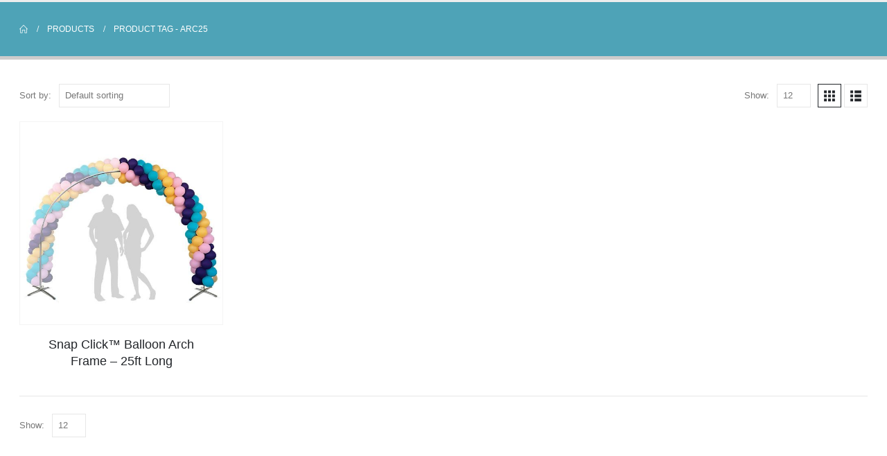

--- FILE ---
content_type: text/html; charset=UTF-8
request_url: https://silverrainbow.com/product-tag/arc25/
body_size: 113644
content:
	<!DOCTYPE html>
	<html class=""  lang="en">
	<head> <script>
var gform;gform||(document.addEventListener("gform_main_scripts_loaded",function(){gform.scriptsLoaded=!0}),document.addEventListener("gform/theme/scripts_loaded",function(){gform.themeScriptsLoaded=!0}),window.addEventListener("DOMContentLoaded",function(){gform.domLoaded=!0}),gform={domLoaded:!1,scriptsLoaded:!1,themeScriptsLoaded:!1,isFormEditor:()=>"function"==typeof InitializeEditor,callIfLoaded:function(o){return!(!gform.domLoaded||!gform.scriptsLoaded||!gform.themeScriptsLoaded&&!gform.isFormEditor()||(gform.isFormEditor()&&console.warn("The use of gform.initializeOnLoaded() is deprecated in the form editor context and will be removed in Gravity Forms 3.1."),o(),0))},initializeOnLoaded:function(o){gform.callIfLoaded(o)||(document.addEventListener("gform_main_scripts_loaded",()=>{gform.scriptsLoaded=!0,gform.callIfLoaded(o)}),document.addEventListener("gform/theme/scripts_loaded",()=>{gform.themeScriptsLoaded=!0,gform.callIfLoaded(o)}),window.addEventListener("DOMContentLoaded",()=>{gform.domLoaded=!0,gform.callIfLoaded(o)}))},hooks:{action:{},filter:{}},addAction:function(o,r,e,t){gform.addHook("action",o,r,e,t)},addFilter:function(o,r,e,t){gform.addHook("filter",o,r,e,t)},doAction:function(o){gform.doHook("action",o,arguments)},applyFilters:function(o){return gform.doHook("filter",o,arguments)},removeAction:function(o,r){gform.removeHook("action",o,r)},removeFilter:function(o,r,e){gform.removeHook("filter",o,r,e)},addHook:function(o,r,e,t,n){null==gform.hooks[o][r]&&(gform.hooks[o][r]=[]);var d=gform.hooks[o][r];null==n&&(n=r+"_"+d.length),gform.hooks[o][r].push({tag:n,callable:e,priority:t=null==t?10:t})},doHook:function(r,o,e){var t;if(e=Array.prototype.slice.call(e,1),null!=gform.hooks[r][o]&&((o=gform.hooks[r][o]).sort(function(o,r){return o.priority-r.priority}),o.forEach(function(o){"function"!=typeof(t=o.callable)&&(t=window[t]),"action"==r?t.apply(null,e):e[0]=t.apply(null,e)})),"filter"==r)return e[0]},removeHook:function(o,r,t,n){var e;null!=gform.hooks[o][r]&&(e=(e=gform.hooks[o][r]).filter(function(o,r,e){return!!(null!=n&&n!=o.tag||null!=t&&t!=o.priority)}),gform.hooks[o][r]=e)}});
</script>
<meta http-equiv="Content-Type" content="text/html; charset=UTF-8" /><script>if(navigator.userAgent.match(/MSIE|Internet Explorer/i)||navigator.userAgent.match(/Trident\/7\..*?rv:11/i)){var href=document.location.href;if(!href.match(/[?&]nowprocket/)){if(href.indexOf("?")==-1){if(href.indexOf("#")==-1){document.location.href=href+"?nowprocket=1"}else{document.location.href=href.replace("#","?nowprocket=1#")}}else{if(href.indexOf("#")==-1){document.location.href=href+"&nowprocket=1"}else{document.location.href=href.replace("#","&nowprocket=1#")}}}}</script><script>(()=>{class RocketLazyLoadScripts{constructor(){this.v="2.0.4",this.userEvents=["keydown","keyup","mousedown","mouseup","mousemove","mouseover","mouseout","touchmove","touchstart","touchend","touchcancel","wheel","click","dblclick","input"],this.attributeEvents=["onblur","onclick","oncontextmenu","ondblclick","onfocus","onmousedown","onmouseenter","onmouseleave","onmousemove","onmouseout","onmouseover","onmouseup","onmousewheel","onscroll","onsubmit"]}async t(){this.i(),this.o(),/iP(ad|hone)/.test(navigator.userAgent)&&this.h(),this.u(),this.l(this),this.m(),this.k(this),this.p(this),this._(),await Promise.all([this.R(),this.L()]),this.lastBreath=Date.now(),this.S(this),this.P(),this.D(),this.O(),this.M(),await this.C(this.delayedScripts.normal),await this.C(this.delayedScripts.defer),await this.C(this.delayedScripts.async),await this.T(),await this.F(),await this.j(),await this.A(),window.dispatchEvent(new Event("rocket-allScriptsLoaded")),this.everythingLoaded=!0,this.lastTouchEnd&&await new Promise(t=>setTimeout(t,500-Date.now()+this.lastTouchEnd)),this.I(),this.H(),this.U(),this.W()}i(){this.CSPIssue=sessionStorage.getItem("rocketCSPIssue"),document.addEventListener("securitypolicyviolation",t=>{this.CSPIssue||"script-src-elem"!==t.violatedDirective||"data"!==t.blockedURI||(this.CSPIssue=!0,sessionStorage.setItem("rocketCSPIssue",!0))},{isRocket:!0})}o(){window.addEventListener("pageshow",t=>{this.persisted=t.persisted,this.realWindowLoadedFired=!0},{isRocket:!0}),window.addEventListener("pagehide",()=>{this.onFirstUserAction=null},{isRocket:!0})}h(){let t;function e(e){t=e}window.addEventListener("touchstart",e,{isRocket:!0}),window.addEventListener("touchend",function i(o){o.changedTouches[0]&&t.changedTouches[0]&&Math.abs(o.changedTouches[0].pageX-t.changedTouches[0].pageX)<10&&Math.abs(o.changedTouches[0].pageY-t.changedTouches[0].pageY)<10&&o.timeStamp-t.timeStamp<200&&(window.removeEventListener("touchstart",e,{isRocket:!0}),window.removeEventListener("touchend",i,{isRocket:!0}),"INPUT"===o.target.tagName&&"text"===o.target.type||(o.target.dispatchEvent(new TouchEvent("touchend",{target:o.target,bubbles:!0})),o.target.dispatchEvent(new MouseEvent("mouseover",{target:o.target,bubbles:!0})),o.target.dispatchEvent(new PointerEvent("click",{target:o.target,bubbles:!0,cancelable:!0,detail:1,clientX:o.changedTouches[0].clientX,clientY:o.changedTouches[0].clientY})),event.preventDefault()))},{isRocket:!0})}q(t){this.userActionTriggered||("mousemove"!==t.type||this.firstMousemoveIgnored?"keyup"===t.type||"mouseover"===t.type||"mouseout"===t.type||(this.userActionTriggered=!0,this.onFirstUserAction&&this.onFirstUserAction()):this.firstMousemoveIgnored=!0),"click"===t.type&&t.preventDefault(),t.stopPropagation(),t.stopImmediatePropagation(),"touchstart"===this.lastEvent&&"touchend"===t.type&&(this.lastTouchEnd=Date.now()),"click"===t.type&&(this.lastTouchEnd=0),this.lastEvent=t.type,t.composedPath&&t.composedPath()[0].getRootNode()instanceof ShadowRoot&&(t.rocketTarget=t.composedPath()[0]),this.savedUserEvents.push(t)}u(){this.savedUserEvents=[],this.userEventHandler=this.q.bind(this),this.userEvents.forEach(t=>window.addEventListener(t,this.userEventHandler,{passive:!1,isRocket:!0})),document.addEventListener("visibilitychange",this.userEventHandler,{isRocket:!0})}U(){this.userEvents.forEach(t=>window.removeEventListener(t,this.userEventHandler,{passive:!1,isRocket:!0})),document.removeEventListener("visibilitychange",this.userEventHandler,{isRocket:!0}),this.savedUserEvents.forEach(t=>{(t.rocketTarget||t.target).dispatchEvent(new window[t.constructor.name](t.type,t))})}m(){const t="return false",e=Array.from(this.attributeEvents,t=>"data-rocket-"+t),i="["+this.attributeEvents.join("],[")+"]",o="[data-rocket-"+this.attributeEvents.join("],[data-rocket-")+"]",s=(e,i,o)=>{o&&o!==t&&(e.setAttribute("data-rocket-"+i,o),e["rocket"+i]=new Function("event",o),e.setAttribute(i,t))};new MutationObserver(t=>{for(const n of t)"attributes"===n.type&&(n.attributeName.startsWith("data-rocket-")||this.everythingLoaded?n.attributeName.startsWith("data-rocket-")&&this.everythingLoaded&&this.N(n.target,n.attributeName.substring(12)):s(n.target,n.attributeName,n.target.getAttribute(n.attributeName))),"childList"===n.type&&n.addedNodes.forEach(t=>{if(t.nodeType===Node.ELEMENT_NODE)if(this.everythingLoaded)for(const i of[t,...t.querySelectorAll(o)])for(const t of i.getAttributeNames())e.includes(t)&&this.N(i,t.substring(12));else for(const e of[t,...t.querySelectorAll(i)])for(const t of e.getAttributeNames())this.attributeEvents.includes(t)&&s(e,t,e.getAttribute(t))})}).observe(document,{subtree:!0,childList:!0,attributeFilter:[...this.attributeEvents,...e]})}I(){this.attributeEvents.forEach(t=>{document.querySelectorAll("[data-rocket-"+t+"]").forEach(e=>{this.N(e,t)})})}N(t,e){const i=t.getAttribute("data-rocket-"+e);i&&(t.setAttribute(e,i),t.removeAttribute("data-rocket-"+e))}k(t){Object.defineProperty(HTMLElement.prototype,"onclick",{get(){return this.rocketonclick||null},set(e){this.rocketonclick=e,this.setAttribute(t.everythingLoaded?"onclick":"data-rocket-onclick","this.rocketonclick(event)")}})}S(t){function e(e,i){let o=e[i];e[i]=null,Object.defineProperty(e,i,{get:()=>o,set(s){t.everythingLoaded?o=s:e["rocket"+i]=o=s}})}e(document,"onreadystatechange"),e(window,"onload"),e(window,"onpageshow");try{Object.defineProperty(document,"readyState",{get:()=>t.rocketReadyState,set(e){t.rocketReadyState=e},configurable:!0}),document.readyState="loading"}catch(t){console.log("WPRocket DJE readyState conflict, bypassing")}}l(t){this.originalAddEventListener=EventTarget.prototype.addEventListener,this.originalRemoveEventListener=EventTarget.prototype.removeEventListener,this.savedEventListeners=[],EventTarget.prototype.addEventListener=function(e,i,o){o&&o.isRocket||!t.B(e,this)&&!t.userEvents.includes(e)||t.B(e,this)&&!t.userActionTriggered||e.startsWith("rocket-")||t.everythingLoaded?t.originalAddEventListener.call(this,e,i,o):(t.savedEventListeners.push({target:this,remove:!1,type:e,func:i,options:o}),"mouseenter"!==e&&"mouseleave"!==e||t.originalAddEventListener.call(this,e,t.savedUserEvents.push,o))},EventTarget.prototype.removeEventListener=function(e,i,o){o&&o.isRocket||!t.B(e,this)&&!t.userEvents.includes(e)||t.B(e,this)&&!t.userActionTriggered||e.startsWith("rocket-")||t.everythingLoaded?t.originalRemoveEventListener.call(this,e,i,o):t.savedEventListeners.push({target:this,remove:!0,type:e,func:i,options:o})}}J(t,e){this.savedEventListeners=this.savedEventListeners.filter(i=>{let o=i.type,s=i.target||window;return e!==o||t!==s||(this.B(o,s)&&(i.type="rocket-"+o),this.$(i),!1)})}H(){EventTarget.prototype.addEventListener=this.originalAddEventListener,EventTarget.prototype.removeEventListener=this.originalRemoveEventListener,this.savedEventListeners.forEach(t=>this.$(t))}$(t){t.remove?this.originalRemoveEventListener.call(t.target,t.type,t.func,t.options):this.originalAddEventListener.call(t.target,t.type,t.func,t.options)}p(t){let e;function i(e){return t.everythingLoaded?e:e.split(" ").map(t=>"load"===t||t.startsWith("load.")?"rocket-jquery-load":t).join(" ")}function o(o){function s(e){const s=o.fn[e];o.fn[e]=o.fn.init.prototype[e]=function(){return this[0]===window&&t.userActionTriggered&&("string"==typeof arguments[0]||arguments[0]instanceof String?arguments[0]=i(arguments[0]):"object"==typeof arguments[0]&&Object.keys(arguments[0]).forEach(t=>{const e=arguments[0][t];delete arguments[0][t],arguments[0][i(t)]=e})),s.apply(this,arguments),this}}if(o&&o.fn&&!t.allJQueries.includes(o)){const e={DOMContentLoaded:[],"rocket-DOMContentLoaded":[]};for(const t in e)document.addEventListener(t,()=>{e[t].forEach(t=>t())},{isRocket:!0});o.fn.ready=o.fn.init.prototype.ready=function(i){function s(){parseInt(o.fn.jquery)>2?setTimeout(()=>i.bind(document)(o)):i.bind(document)(o)}return"function"==typeof i&&(t.realDomReadyFired?!t.userActionTriggered||t.fauxDomReadyFired?s():e["rocket-DOMContentLoaded"].push(s):e.DOMContentLoaded.push(s)),o([])},s("on"),s("one"),s("off"),t.allJQueries.push(o)}e=o}t.allJQueries=[],o(window.jQuery),Object.defineProperty(window,"jQuery",{get:()=>e,set(t){o(t)}})}P(){const t=new Map;document.write=document.writeln=function(e){const i=document.currentScript,o=document.createRange(),s=i.parentElement;let n=t.get(i);void 0===n&&(n=i.nextSibling,t.set(i,n));const c=document.createDocumentFragment();o.setStart(c,0),c.appendChild(o.createContextualFragment(e)),s.insertBefore(c,n)}}async R(){return new Promise(t=>{this.userActionTriggered?t():this.onFirstUserAction=t})}async L(){return new Promise(t=>{document.addEventListener("DOMContentLoaded",()=>{this.realDomReadyFired=!0,t()},{isRocket:!0})})}async j(){return this.realWindowLoadedFired?Promise.resolve():new Promise(t=>{window.addEventListener("load",t,{isRocket:!0})})}M(){this.pendingScripts=[];this.scriptsMutationObserver=new MutationObserver(t=>{for(const e of t)e.addedNodes.forEach(t=>{"SCRIPT"!==t.tagName||t.noModule||t.isWPRocket||this.pendingScripts.push({script:t,promise:new Promise(e=>{const i=()=>{const i=this.pendingScripts.findIndex(e=>e.script===t);i>=0&&this.pendingScripts.splice(i,1),e()};t.addEventListener("load",i,{isRocket:!0}),t.addEventListener("error",i,{isRocket:!0}),setTimeout(i,1e3)})})})}),this.scriptsMutationObserver.observe(document,{childList:!0,subtree:!0})}async F(){await this.X(),this.pendingScripts.length?(await this.pendingScripts[0].promise,await this.F()):this.scriptsMutationObserver.disconnect()}D(){this.delayedScripts={normal:[],async:[],defer:[]},document.querySelectorAll("script[type$=rocketlazyloadscript]").forEach(t=>{t.hasAttribute("data-rocket-src")?t.hasAttribute("async")&&!1!==t.async?this.delayedScripts.async.push(t):t.hasAttribute("defer")&&!1!==t.defer||"module"===t.getAttribute("data-rocket-type")?this.delayedScripts.defer.push(t):this.delayedScripts.normal.push(t):this.delayedScripts.normal.push(t)})}async _(){await this.L();let t=[];document.querySelectorAll("script[type$=rocketlazyloadscript][data-rocket-src]").forEach(e=>{let i=e.getAttribute("data-rocket-src");if(i&&!i.startsWith("data:")){i.startsWith("//")&&(i=location.protocol+i);try{const o=new URL(i).origin;o!==location.origin&&t.push({src:o,crossOrigin:e.crossOrigin||"module"===e.getAttribute("data-rocket-type")})}catch(t){}}}),t=[...new Map(t.map(t=>[JSON.stringify(t),t])).values()],this.Y(t,"preconnect")}async G(t){if(await this.K(),!0!==t.noModule||!("noModule"in HTMLScriptElement.prototype))return new Promise(e=>{let i;function o(){(i||t).setAttribute("data-rocket-status","executed"),e()}try{if(navigator.userAgent.includes("Firefox/")||""===navigator.vendor||this.CSPIssue)i=document.createElement("script"),[...t.attributes].forEach(t=>{let e=t.nodeName;"type"!==e&&("data-rocket-type"===e&&(e="type"),"data-rocket-src"===e&&(e="src"),i.setAttribute(e,t.nodeValue))}),t.text&&(i.text=t.text),t.nonce&&(i.nonce=t.nonce),i.hasAttribute("src")?(i.addEventListener("load",o,{isRocket:!0}),i.addEventListener("error",()=>{i.setAttribute("data-rocket-status","failed-network"),e()},{isRocket:!0}),setTimeout(()=>{i.isConnected||e()},1)):(i.text=t.text,o()),i.isWPRocket=!0,t.parentNode.replaceChild(i,t);else{const i=t.getAttribute("data-rocket-type"),s=t.getAttribute("data-rocket-src");i?(t.type=i,t.removeAttribute("data-rocket-type")):t.removeAttribute("type"),t.addEventListener("load",o,{isRocket:!0}),t.addEventListener("error",i=>{this.CSPIssue&&i.target.src.startsWith("data:")?(console.log("WPRocket: CSP fallback activated"),t.removeAttribute("src"),this.G(t).then(e)):(t.setAttribute("data-rocket-status","failed-network"),e())},{isRocket:!0}),s?(t.fetchPriority="high",t.removeAttribute("data-rocket-src"),t.src=s):t.src="data:text/javascript;base64,"+window.btoa(unescape(encodeURIComponent(t.text)))}}catch(i){t.setAttribute("data-rocket-status","failed-transform"),e()}});t.setAttribute("data-rocket-status","skipped")}async C(t){const e=t.shift();return e?(e.isConnected&&await this.G(e),this.C(t)):Promise.resolve()}O(){this.Y([...this.delayedScripts.normal,...this.delayedScripts.defer,...this.delayedScripts.async],"preload")}Y(t,e){this.trash=this.trash||[];let i=!0;var o=document.createDocumentFragment();t.forEach(t=>{const s=t.getAttribute&&t.getAttribute("data-rocket-src")||t.src;if(s&&!s.startsWith("data:")){const n=document.createElement("link");n.href=s,n.rel=e,"preconnect"!==e&&(n.as="script",n.fetchPriority=i?"high":"low"),t.getAttribute&&"module"===t.getAttribute("data-rocket-type")&&(n.crossOrigin=!0),t.crossOrigin&&(n.crossOrigin=t.crossOrigin),t.integrity&&(n.integrity=t.integrity),t.nonce&&(n.nonce=t.nonce),o.appendChild(n),this.trash.push(n),i=!1}}),document.head.appendChild(o)}W(){this.trash.forEach(t=>t.remove())}async T(){try{document.readyState="interactive"}catch(t){}this.fauxDomReadyFired=!0;try{await this.K(),this.J(document,"readystatechange"),document.dispatchEvent(new Event("rocket-readystatechange")),await this.K(),document.rocketonreadystatechange&&document.rocketonreadystatechange(),await this.K(),this.J(document,"DOMContentLoaded"),document.dispatchEvent(new Event("rocket-DOMContentLoaded")),await this.K(),this.J(window,"DOMContentLoaded"),window.dispatchEvent(new Event("rocket-DOMContentLoaded"))}catch(t){console.error(t)}}async A(){try{document.readyState="complete"}catch(t){}try{await this.K(),this.J(document,"readystatechange"),document.dispatchEvent(new Event("rocket-readystatechange")),await this.K(),document.rocketonreadystatechange&&document.rocketonreadystatechange(),await this.K(),this.J(window,"load"),window.dispatchEvent(new Event("rocket-load")),await this.K(),window.rocketonload&&window.rocketonload(),await this.K(),this.allJQueries.forEach(t=>t(window).trigger("rocket-jquery-load")),await this.K(),this.J(window,"pageshow");const t=new Event("rocket-pageshow");t.persisted=this.persisted,window.dispatchEvent(t),await this.K(),window.rocketonpageshow&&window.rocketonpageshow({persisted:this.persisted})}catch(t){console.error(t)}}async K(){Date.now()-this.lastBreath>45&&(await this.X(),this.lastBreath=Date.now())}async X(){return document.hidden?new Promise(t=>setTimeout(t)):new Promise(t=>requestAnimationFrame(t))}B(t,e){return e===document&&"readystatechange"===t||(e===document&&"DOMContentLoaded"===t||(e===window&&"DOMContentLoaded"===t||(e===window&&"load"===t||e===window&&"pageshow"===t)))}static run(){(new RocketLazyLoadScripts).t()}}RocketLazyLoadScripts.run()})();</script>
		<meta http-equiv="X-UA-Compatible" content="IE=edge" />
		
		<meta name="viewport" content="width=device-width, initial-scale=1, minimum-scale=1" />

		<link rel="profile" href="https://gmpg.org/xfn/11" />
		<link rel="pingback" href="https://silverrainbow.com/xmlrpc.php" />
		<meta name='robots' content='index, follow, max-image-preview:large, max-snippet:-1, max-video-preview:-1' />

	<!-- This site is optimized with the Yoast SEO Premium plugin v21.2 (Yoast SEO v26.7) - https://yoast.com/wordpress/plugins/seo/ -->
	<title>ARC25 Archives - Silver Rainbow</title>
<link data-rocket-preload as="style" href="https://fonts.googleapis.com/css?family=Roboto%3A400%2C900%7CMukta%20Malar%3A400%7CRoboto%3A400%7CMukta%20Malar%3A600%2C400&#038;display=swap" rel="preload">
<link href="https://fonts.googleapis.com/css?family=Roboto%3A400%2C900%7CMukta%20Malar%3A400%7CRoboto%3A400%7CMukta%20Malar%3A600%2C400&#038;display=swap" media="print" onload="this.media=&#039;all&#039;" rel="stylesheet">
<noscript data-wpr-hosted-gf-parameters=""><link rel="stylesheet" href="https://fonts.googleapis.com/css?family=Roboto%3A400%2C900%7CMukta%20Malar%3A400%7CRoboto%3A400%7CMukta%20Malar%3A600%2C400&#038;display=swap"></noscript>
	<link rel="canonical" href="https://silverrainbow.com/product-tag/arc25/" />
	<meta property="og:locale" content="en_US" />
	<meta property="og:type" content="article" />
	<meta property="og:title" content="ARC25 Archives" />
	<meta property="og:url" content="https://silverrainbow.com/product-tag/arc25/" />
	<meta property="og:site_name" content="Silver Rainbow" />
	<meta property="og:image" content="https://silverrainbow.com/wp-content/uploads/2023/10/Screenshot-2023-10-13-at-1.52.11-PM.png" />
	<meta property="og:image:width" content="3598" />
	<meta property="og:image:height" content="2308" />
	<meta property="og:image:type" content="image/png" />
	<meta name="twitter:card" content="summary_large_image" />
	<script type="application/ld+json" class="yoast-schema-graph">{"@context":"https://schema.org","@graph":[{"@type":"CollectionPage","@id":"https://silverrainbow.com/product-tag/arc25/","url":"https://silverrainbow.com/product-tag/arc25/","name":"ARC25 Archives - Silver Rainbow","isPartOf":{"@id":"https://silverrainbow.com/#website"},"primaryImageOfPage":{"@id":"https://silverrainbow.com/product-tag/arc25/#primaryimage"},"image":{"@id":"https://silverrainbow.com/product-tag/arc25/#primaryimage"},"thumbnailUrl":"https://silverrainbow.com/wp-content/uploads/2023/09/ARC30.jpg","breadcrumb":{"@id":"https://silverrainbow.com/product-tag/arc25/#breadcrumb"},"inLanguage":"en"},{"@type":"ImageObject","inLanguage":"en","@id":"https://silverrainbow.com/product-tag/arc25/#primaryimage","url":"https://silverrainbow.com/wp-content/uploads/2023/09/ARC30.jpg","contentUrl":"https://silverrainbow.com/wp-content/uploads/2023/09/ARC30.jpg","width":1000,"height":1000,"caption":"ARC30.jpg"},{"@type":"BreadcrumbList","@id":"https://silverrainbow.com/product-tag/arc25/#breadcrumb","itemListElement":[{"@type":"ListItem","position":1,"name":"Home","item":"https://silverrainbow.com/"},{"@type":"ListItem","position":2,"name":"ARC25"}]},{"@type":"WebSite","@id":"https://silverrainbow.com/#website","url":"https://silverrainbow.com/","name":"Silver Rainbow","description":"","publisher":{"@id":"https://silverrainbow.com/#organization"},"potentialAction":[{"@type":"SearchAction","target":{"@type":"EntryPoint","urlTemplate":"https://silverrainbow.com/?s={search_term_string}"},"query-input":{"@type":"PropertyValueSpecification","valueRequired":true,"valueName":"search_term_string"}}],"inLanguage":"en"},{"@type":"Organization","@id":"https://silverrainbow.com/#organization","name":"Silver Rainbow","url":"https://silverrainbow.com/","logo":{"@type":"ImageObject","inLanguage":"en","@id":"https://silverrainbow.com/#/schema/logo/image/","url":"https://silverrainbow.com/wp-content/uploads/2023/09/silver-rainbow-company-slider2.png","contentUrl":"https://silverrainbow.com/wp-content/uploads/2023/09/silver-rainbow-company-slider2.png","width":340,"height":188,"caption":"Silver Rainbow"},"image":{"@id":"https://silverrainbow.com/#/schema/logo/image/"}}]}</script>
	<!-- / Yoast SEO Premium plugin. -->


<link href='https://fonts.gstatic.com' crossorigin rel='preconnect' />
<link rel="alternate" type="application/rss+xml" title="Silver Rainbow &raquo; Feed" href="https://silverrainbow.com/feed/" />
<link rel="alternate" type="application/rss+xml" title="Silver Rainbow &raquo; Comments Feed" href="https://silverrainbow.com/comments/feed/" />
<link rel="alternate" type="application/rss+xml" title="Silver Rainbow &raquo; ARC25 Tag Feed" href="https://silverrainbow.com/product-tag/arc25/feed/" />
		<link rel="shortcut icon" href="//silverrainbow.com/wp-content/uploads/2023/09/silver-rainbow-company-favicon.jpg" type="image/x-icon" />
				<link rel="apple-touch-icon" href="//silverrainbow.com/wp-content/uploads/2023/07/silver-rainbow-company-e1693514022876.jpg" />
				<link rel="apple-touch-icon" sizes="120x120" href="//silverrainbow.com/wp-content/uploads/2023/07/silver-rainbow-company-e1693514022876.jpg" />
				<link rel="apple-touch-icon" sizes="76x76" href="//silverrainbow.com/wp-content/uploads/2023/07/silver-rainbow-company-e1693514022876.jpg" />
				<link rel="apple-touch-icon" sizes="152x152" href="//silverrainbow.com/wp-content/uploads/2023/07/silver-rainbow-company-e1693514022876.jpg" />
		<link rel="preload" href="https://silverrainbow.com/wp-content/themes/porto/fonts/porto-font/porto.woff2" as="font" type="font/woff2" crossorigin fetchpriority="high"/><link rel="preload" href="https://silverrainbow.com/wp-content/themes/porto/fonts/fontawesome/fa-solid-900.woff2" as="font" type="font/woff2" crossorigin fetchpriority="high"/><link rel="preload" href="https://silverrainbow.com/wp-content/themes/porto/fonts/fontawesome/fa-regular-400.woff2" as="font" type="font/woff2" crossorigin fetchpriority="high"/><link rel="preload" href="https://silverrainbow.com/wp-content/themes/porto/fonts/fontawesome/fa-brands-400.woff2" as="font" type="font/woff2" crossorigin fetchpriority="high"/><link rel="preload" href="https://silverrainbow.com/wp-content/themes/porto/fonts/Simple-Line-Icons/Simple-Line-Icons.woff2" as="font" type="font/woff2" crossorigin fetchpriority="high"/><style id='wp-img-auto-sizes-contain-inline-css'>
img:is([sizes=auto i],[sizes^="auto," i]){contain-intrinsic-size:3000px 1500px}
/*# sourceURL=wp-img-auto-sizes-contain-inline-css */
</style>
<style id='wp-emoji-styles-inline-css'>

	img.wp-smiley, img.emoji {
		display: inline !important;
		border: none !important;
		box-shadow: none !important;
		height: 1em !important;
		width: 1em !important;
		margin: 0 0.07em !important;
		vertical-align: -0.1em !important;
		background: none !important;
		padding: 0 !important;
	}
/*# sourceURL=wp-emoji-styles-inline-css */
</style>
<style id='wp-block-library-inline-css'>
:root{--wp-block-synced-color:#7a00df;--wp-block-synced-color--rgb:122,0,223;--wp-bound-block-color:var(--wp-block-synced-color);--wp-editor-canvas-background:#ddd;--wp-admin-theme-color:#007cba;--wp-admin-theme-color--rgb:0,124,186;--wp-admin-theme-color-darker-10:#006ba1;--wp-admin-theme-color-darker-10--rgb:0,107,160.5;--wp-admin-theme-color-darker-20:#005a87;--wp-admin-theme-color-darker-20--rgb:0,90,135;--wp-admin-border-width-focus:2px}@media (min-resolution:192dpi){:root{--wp-admin-border-width-focus:1.5px}}.wp-element-button{cursor:pointer}:root .has-very-light-gray-background-color{background-color:#eee}:root .has-very-dark-gray-background-color{background-color:#313131}:root .has-very-light-gray-color{color:#eee}:root .has-very-dark-gray-color{color:#313131}:root .has-vivid-green-cyan-to-vivid-cyan-blue-gradient-background{background:linear-gradient(135deg,#00d084,#0693e3)}:root .has-purple-crush-gradient-background{background:linear-gradient(135deg,#34e2e4,#4721fb 50%,#ab1dfe)}:root .has-hazy-dawn-gradient-background{background:linear-gradient(135deg,#faaca8,#dad0ec)}:root .has-subdued-olive-gradient-background{background:linear-gradient(135deg,#fafae1,#67a671)}:root .has-atomic-cream-gradient-background{background:linear-gradient(135deg,#fdd79a,#004a59)}:root .has-nightshade-gradient-background{background:linear-gradient(135deg,#330968,#31cdcf)}:root .has-midnight-gradient-background{background:linear-gradient(135deg,#020381,#2874fc)}:root{--wp--preset--font-size--normal:16px;--wp--preset--font-size--huge:42px}.has-regular-font-size{font-size:1em}.has-larger-font-size{font-size:2.625em}.has-normal-font-size{font-size:var(--wp--preset--font-size--normal)}.has-huge-font-size{font-size:var(--wp--preset--font-size--huge)}.has-text-align-center{text-align:center}.has-text-align-left{text-align:left}.has-text-align-right{text-align:right}.has-fit-text{white-space:nowrap!important}#end-resizable-editor-section{display:none}.aligncenter{clear:both}.items-justified-left{justify-content:flex-start}.items-justified-center{justify-content:center}.items-justified-right{justify-content:flex-end}.items-justified-space-between{justify-content:space-between}.screen-reader-text{border:0;clip-path:inset(50%);height:1px;margin:-1px;overflow:hidden;padding:0;position:absolute;width:1px;word-wrap:normal!important}.screen-reader-text:focus{background-color:#ddd;clip-path:none;color:#444;display:block;font-size:1em;height:auto;left:5px;line-height:normal;padding:15px 23px 14px;text-decoration:none;top:5px;width:auto;z-index:100000}html :where(.has-border-color){border-style:solid}html :where([style*=border-top-color]){border-top-style:solid}html :where([style*=border-right-color]){border-right-style:solid}html :where([style*=border-bottom-color]){border-bottom-style:solid}html :where([style*=border-left-color]){border-left-style:solid}html :where([style*=border-width]){border-style:solid}html :where([style*=border-top-width]){border-top-style:solid}html :where([style*=border-right-width]){border-right-style:solid}html :where([style*=border-bottom-width]){border-bottom-style:solid}html :where([style*=border-left-width]){border-left-style:solid}html :where(img[class*=wp-image-]){height:auto;max-width:100%}:where(figure){margin:0 0 1em}html :where(.is-position-sticky){--wp-admin--admin-bar--position-offset:var(--wp-admin--admin-bar--height,0px)}@media screen and (max-width:600px){html :where(.is-position-sticky){--wp-admin--admin-bar--position-offset:0px}}

/*# sourceURL=wp-block-library-inline-css */
</style><style id='global-styles-inline-css'>
:root{--wp--preset--aspect-ratio--square: 1;--wp--preset--aspect-ratio--4-3: 4/3;--wp--preset--aspect-ratio--3-4: 3/4;--wp--preset--aspect-ratio--3-2: 3/2;--wp--preset--aspect-ratio--2-3: 2/3;--wp--preset--aspect-ratio--16-9: 16/9;--wp--preset--aspect-ratio--9-16: 9/16;--wp--preset--color--black: #000000;--wp--preset--color--cyan-bluish-gray: #abb8c3;--wp--preset--color--white: #ffffff;--wp--preset--color--pale-pink: #f78da7;--wp--preset--color--vivid-red: #cf2e2e;--wp--preset--color--luminous-vivid-orange: #ff6900;--wp--preset--color--luminous-vivid-amber: #fcb900;--wp--preset--color--light-green-cyan: #7bdcb5;--wp--preset--color--vivid-green-cyan: #00d084;--wp--preset--color--pale-cyan-blue: #8ed1fc;--wp--preset--color--vivid-cyan-blue: #0693e3;--wp--preset--color--vivid-purple: #9b51e0;--wp--preset--color--primary: var(--porto-primary-color);--wp--preset--color--secondary: var(--porto-secondary-color);--wp--preset--color--tertiary: var(--porto-tertiary-color);--wp--preset--color--quaternary: var(--porto-quaternary-color);--wp--preset--color--dark: var(--porto-dark-color);--wp--preset--color--light: var(--porto-light-color);--wp--preset--color--primary-hover: var(--porto-primary-light-5);--wp--preset--gradient--vivid-cyan-blue-to-vivid-purple: linear-gradient(135deg,rgb(6,147,227) 0%,rgb(155,81,224) 100%);--wp--preset--gradient--light-green-cyan-to-vivid-green-cyan: linear-gradient(135deg,rgb(122,220,180) 0%,rgb(0,208,130) 100%);--wp--preset--gradient--luminous-vivid-amber-to-luminous-vivid-orange: linear-gradient(135deg,rgb(252,185,0) 0%,rgb(255,105,0) 100%);--wp--preset--gradient--luminous-vivid-orange-to-vivid-red: linear-gradient(135deg,rgb(255,105,0) 0%,rgb(207,46,46) 100%);--wp--preset--gradient--very-light-gray-to-cyan-bluish-gray: linear-gradient(135deg,rgb(238,238,238) 0%,rgb(169,184,195) 100%);--wp--preset--gradient--cool-to-warm-spectrum: linear-gradient(135deg,rgb(74,234,220) 0%,rgb(151,120,209) 20%,rgb(207,42,186) 40%,rgb(238,44,130) 60%,rgb(251,105,98) 80%,rgb(254,248,76) 100%);--wp--preset--gradient--blush-light-purple: linear-gradient(135deg,rgb(255,206,236) 0%,rgb(152,150,240) 100%);--wp--preset--gradient--blush-bordeaux: linear-gradient(135deg,rgb(254,205,165) 0%,rgb(254,45,45) 50%,rgb(107,0,62) 100%);--wp--preset--gradient--luminous-dusk: linear-gradient(135deg,rgb(255,203,112) 0%,rgb(199,81,192) 50%,rgb(65,88,208) 100%);--wp--preset--gradient--pale-ocean: linear-gradient(135deg,rgb(255,245,203) 0%,rgb(182,227,212) 50%,rgb(51,167,181) 100%);--wp--preset--gradient--electric-grass: linear-gradient(135deg,rgb(202,248,128) 0%,rgb(113,206,126) 100%);--wp--preset--gradient--midnight: linear-gradient(135deg,rgb(2,3,129) 0%,rgb(40,116,252) 100%);--wp--preset--font-size--small: 13px;--wp--preset--font-size--medium: 20px;--wp--preset--font-size--large: 36px;--wp--preset--font-size--x-large: 42px;--wp--preset--spacing--20: 0.44rem;--wp--preset--spacing--30: 0.67rem;--wp--preset--spacing--40: 1rem;--wp--preset--spacing--50: 1.5rem;--wp--preset--spacing--60: 2.25rem;--wp--preset--spacing--70: 3.38rem;--wp--preset--spacing--80: 5.06rem;--wp--preset--shadow--natural: 6px 6px 9px rgba(0, 0, 0, 0.2);--wp--preset--shadow--deep: 12px 12px 50px rgba(0, 0, 0, 0.4);--wp--preset--shadow--sharp: 6px 6px 0px rgba(0, 0, 0, 0.2);--wp--preset--shadow--outlined: 6px 6px 0px -3px rgb(255, 255, 255), 6px 6px rgb(0, 0, 0);--wp--preset--shadow--crisp: 6px 6px 0px rgb(0, 0, 0);}:where(.is-layout-flex){gap: 0.5em;}:where(.is-layout-grid){gap: 0.5em;}body .is-layout-flex{display: flex;}.is-layout-flex{flex-wrap: wrap;align-items: center;}.is-layout-flex > :is(*, div){margin: 0;}body .is-layout-grid{display: grid;}.is-layout-grid > :is(*, div){margin: 0;}:where(.wp-block-columns.is-layout-flex){gap: 2em;}:where(.wp-block-columns.is-layout-grid){gap: 2em;}:where(.wp-block-post-template.is-layout-flex){gap: 1.25em;}:where(.wp-block-post-template.is-layout-grid){gap: 1.25em;}.has-black-color{color: var(--wp--preset--color--black) !important;}.has-cyan-bluish-gray-color{color: var(--wp--preset--color--cyan-bluish-gray) !important;}.has-white-color{color: var(--wp--preset--color--white) !important;}.has-pale-pink-color{color: var(--wp--preset--color--pale-pink) !important;}.has-vivid-red-color{color: var(--wp--preset--color--vivid-red) !important;}.has-luminous-vivid-orange-color{color: var(--wp--preset--color--luminous-vivid-orange) !important;}.has-luminous-vivid-amber-color{color: var(--wp--preset--color--luminous-vivid-amber) !important;}.has-light-green-cyan-color{color: var(--wp--preset--color--light-green-cyan) !important;}.has-vivid-green-cyan-color{color: var(--wp--preset--color--vivid-green-cyan) !important;}.has-pale-cyan-blue-color{color: var(--wp--preset--color--pale-cyan-blue) !important;}.has-vivid-cyan-blue-color{color: var(--wp--preset--color--vivid-cyan-blue) !important;}.has-vivid-purple-color{color: var(--wp--preset--color--vivid-purple) !important;}.has-black-background-color{background-color: var(--wp--preset--color--black) !important;}.has-cyan-bluish-gray-background-color{background-color: var(--wp--preset--color--cyan-bluish-gray) !important;}.has-white-background-color{background-color: var(--wp--preset--color--white) !important;}.has-pale-pink-background-color{background-color: var(--wp--preset--color--pale-pink) !important;}.has-vivid-red-background-color{background-color: var(--wp--preset--color--vivid-red) !important;}.has-luminous-vivid-orange-background-color{background-color: var(--wp--preset--color--luminous-vivid-orange) !important;}.has-luminous-vivid-amber-background-color{background-color: var(--wp--preset--color--luminous-vivid-amber) !important;}.has-light-green-cyan-background-color{background-color: var(--wp--preset--color--light-green-cyan) !important;}.has-vivid-green-cyan-background-color{background-color: var(--wp--preset--color--vivid-green-cyan) !important;}.has-pale-cyan-blue-background-color{background-color: var(--wp--preset--color--pale-cyan-blue) !important;}.has-vivid-cyan-blue-background-color{background-color: var(--wp--preset--color--vivid-cyan-blue) !important;}.has-vivid-purple-background-color{background-color: var(--wp--preset--color--vivid-purple) !important;}.has-black-border-color{border-color: var(--wp--preset--color--black) !important;}.has-cyan-bluish-gray-border-color{border-color: var(--wp--preset--color--cyan-bluish-gray) !important;}.has-white-border-color{border-color: var(--wp--preset--color--white) !important;}.has-pale-pink-border-color{border-color: var(--wp--preset--color--pale-pink) !important;}.has-vivid-red-border-color{border-color: var(--wp--preset--color--vivid-red) !important;}.has-luminous-vivid-orange-border-color{border-color: var(--wp--preset--color--luminous-vivid-orange) !important;}.has-luminous-vivid-amber-border-color{border-color: var(--wp--preset--color--luminous-vivid-amber) !important;}.has-light-green-cyan-border-color{border-color: var(--wp--preset--color--light-green-cyan) !important;}.has-vivid-green-cyan-border-color{border-color: var(--wp--preset--color--vivid-green-cyan) !important;}.has-pale-cyan-blue-border-color{border-color: var(--wp--preset--color--pale-cyan-blue) !important;}.has-vivid-cyan-blue-border-color{border-color: var(--wp--preset--color--vivid-cyan-blue) !important;}.has-vivid-purple-border-color{border-color: var(--wp--preset--color--vivid-purple) !important;}.has-vivid-cyan-blue-to-vivid-purple-gradient-background{background: var(--wp--preset--gradient--vivid-cyan-blue-to-vivid-purple) !important;}.has-light-green-cyan-to-vivid-green-cyan-gradient-background{background: var(--wp--preset--gradient--light-green-cyan-to-vivid-green-cyan) !important;}.has-luminous-vivid-amber-to-luminous-vivid-orange-gradient-background{background: var(--wp--preset--gradient--luminous-vivid-amber-to-luminous-vivid-orange) !important;}.has-luminous-vivid-orange-to-vivid-red-gradient-background{background: var(--wp--preset--gradient--luminous-vivid-orange-to-vivid-red) !important;}.has-very-light-gray-to-cyan-bluish-gray-gradient-background{background: var(--wp--preset--gradient--very-light-gray-to-cyan-bluish-gray) !important;}.has-cool-to-warm-spectrum-gradient-background{background: var(--wp--preset--gradient--cool-to-warm-spectrum) !important;}.has-blush-light-purple-gradient-background{background: var(--wp--preset--gradient--blush-light-purple) !important;}.has-blush-bordeaux-gradient-background{background: var(--wp--preset--gradient--blush-bordeaux) !important;}.has-luminous-dusk-gradient-background{background: var(--wp--preset--gradient--luminous-dusk) !important;}.has-pale-ocean-gradient-background{background: var(--wp--preset--gradient--pale-ocean) !important;}.has-electric-grass-gradient-background{background: var(--wp--preset--gradient--electric-grass) !important;}.has-midnight-gradient-background{background: var(--wp--preset--gradient--midnight) !important;}.has-small-font-size{font-size: var(--wp--preset--font-size--small) !important;}.has-medium-font-size{font-size: var(--wp--preset--font-size--medium) !important;}.has-large-font-size{font-size: var(--wp--preset--font-size--large) !important;}.has-x-large-font-size{font-size: var(--wp--preset--font-size--x-large) !important;}
/*# sourceURL=global-styles-inline-css */
</style>

<style id='classic-theme-styles-inline-css'>
/*! This file is auto-generated */
.wp-block-button__link{color:#fff;background-color:#32373c;border-radius:9999px;box-shadow:none;text-decoration:none;padding:calc(.667em + 2px) calc(1.333em + 2px);font-size:1.125em}.wp-block-file__button{background:#32373c;color:#fff;text-decoration:none}
/*# sourceURL=/wp-includes/css/classic-themes.min.css */
</style>
<link rel='stylesheet' id='wp-components-css' href='https://silverrainbow.com/wp-includes/css/dist/components/style.min.css?ver=6.9' media='all' />
<link rel='stylesheet' id='wp-preferences-css' href='https://silverrainbow.com/wp-includes/css/dist/preferences/style.min.css?ver=6.9' media='all' />
<link rel='stylesheet' id='wp-block-editor-css' href='https://silverrainbow.com/wp-includes/css/dist/block-editor/style.min.css?ver=6.9' media='all' />
<link data-minify="1" rel='stylesheet' id='popup-maker-block-library-style-css' href='https://silverrainbow.com/wp-content/cache/min/1/wp-content/plugins/popup-maker/dist/packages/block-library-style.css?ver=1767737292' media='all' />
<link data-minify="1" rel='stylesheet' id='disable-payment-method-for-woocommerce-css' href='https://silverrainbow.com/wp-content/cache/min/1/wp-content/plugins/disable-payment-method-for-woocommerce/public/css/style.css?ver=1767737292' media='all' />
<link data-minify="1" rel='stylesheet' id='wwp-wholesale-css' href='https://silverrainbow.com/wp-content/cache/min/1/wp-content/plugins/woocommerce-wholesale-pricing/assets/css/wwp-css-script.css?ver=1767737292' media='' />
<link rel='stylesheet' id='wwp_dataTables-css' href='https://silverrainbow.com/wp-content/plugins/woocommerce-wholesale-pricing/assets/css/jquery.dataTables.min.css?ver=1.0.0' media='' />
<style id='woocommerce-inline-inline-css'>
.woocommerce form .form-row .required { visibility: visible; }
/*# sourceURL=woocommerce-inline-inline-css */
</style>
<link rel='stylesheet' id='tablepress-default-css' href='https://silverrainbow.com/wp-content/tablepress-combined.min.css?ver=54' media='all' />
<link data-minify="1" rel='stylesheet' id='wxp_front_style-css' href='https://silverrainbow.com/wp-content/cache/min/1/wp-content/plugins/wphub-partial-shipment/assets/css/front.css?ver=1767737292' media='all' />
<link data-minify="1" rel='stylesheet' id='popup-maker-site-css' href='https://silverrainbow.com/wp-content/cache/min/1/wp-content/uploads/pum/pum-site-styles.css?ver=1767737292' media='all' />
<link data-minify="1" rel='stylesheet' id='wqm-frontend-css' href='https://silverrainbow.com/wp-content/cache/min/1/wp-content/plugins/woocommerce-quantity-manager/assets/css/wqm-frontend.css?ver=1767737292' media='all' />
<style id='wc-product-table-head-inline-css'>
table.wc-product-table { visibility: hidden; }
/*# sourceURL=wc-product-table-head-inline-css */
</style>
<style id='kadence-blocks-global-variables-inline-css'>
:root {--global-kb-font-size-sm:clamp(0.8rem, 0.73rem + 0.217vw, 0.9rem);--global-kb-font-size-md:clamp(1.1rem, 0.995rem + 0.326vw, 1.25rem);--global-kb-font-size-lg:clamp(1.75rem, 1.576rem + 0.543vw, 2rem);--global-kb-font-size-xl:clamp(2.25rem, 1.728rem + 1.63vw, 3rem);--global-kb-font-size-xxl:clamp(2.5rem, 1.456rem + 3.26vw, 4rem);--global-kb-font-size-xxxl:clamp(2.75rem, 0.489rem + 7.065vw, 6rem);}:root {--global-palette1: #3182CE;--global-palette2: #2B6CB0;--global-palette3: #1A202C;--global-palette4: #2D3748;--global-palette5: #4A5568;--global-palette6: #718096;--global-palette7: #EDF2F7;--global-palette8: #F7FAFC;--global-palette9: #ffffff;}
/*# sourceURL=kadence-blocks-global-variables-inline-css */
</style>
<link data-minify="1" rel='stylesheet' id='moove_gdpr_frontend-css' href='https://silverrainbow.com/wp-content/cache/min/1/wp-content/plugins/gdpr-cookie-compliance/dist/styles/gdpr-main.css?ver=1767737292' media='all' />
<style id='moove_gdpr_frontend-inline-css'>
#moove_gdpr_cookie_modal,#moove_gdpr_cookie_info_bar,.gdpr_cookie_settings_shortcode_content{font-family:&#039;Nunito&#039;,sans-serif}#moove_gdpr_save_popup_settings_button{background-color:#373737;color:#fff}#moove_gdpr_save_popup_settings_button:hover{background-color:#000}#moove_gdpr_cookie_info_bar .moove-gdpr-info-bar-container .moove-gdpr-info-bar-content a.mgbutton,#moove_gdpr_cookie_info_bar .moove-gdpr-info-bar-container .moove-gdpr-info-bar-content button.mgbutton{background-color:#0C4DA2}#moove_gdpr_cookie_modal .moove-gdpr-modal-content .moove-gdpr-modal-footer-content .moove-gdpr-button-holder a.mgbutton,#moove_gdpr_cookie_modal .moove-gdpr-modal-content .moove-gdpr-modal-footer-content .moove-gdpr-button-holder button.mgbutton,.gdpr_cookie_settings_shortcode_content .gdpr-shr-button.button-green{background-color:#0C4DA2;border-color:#0C4DA2}#moove_gdpr_cookie_modal .moove-gdpr-modal-content .moove-gdpr-modal-footer-content .moove-gdpr-button-holder a.mgbutton:hover,#moove_gdpr_cookie_modal .moove-gdpr-modal-content .moove-gdpr-modal-footer-content .moove-gdpr-button-holder button.mgbutton:hover,.gdpr_cookie_settings_shortcode_content .gdpr-shr-button.button-green:hover{background-color:#fff;color:#0C4DA2}#moove_gdpr_cookie_modal .moove-gdpr-modal-content .moove-gdpr-modal-close i,#moove_gdpr_cookie_modal .moove-gdpr-modal-content .moove-gdpr-modal-close span.gdpr-icon{background-color:#0C4DA2;border:1px solid #0C4DA2}#moove_gdpr_cookie_info_bar span.moove-gdpr-infobar-allow-all.focus-g,#moove_gdpr_cookie_info_bar span.moove-gdpr-infobar-allow-all:focus,#moove_gdpr_cookie_info_bar button.moove-gdpr-infobar-allow-all.focus-g,#moove_gdpr_cookie_info_bar button.moove-gdpr-infobar-allow-all:focus,#moove_gdpr_cookie_info_bar span.moove-gdpr-infobar-reject-btn.focus-g,#moove_gdpr_cookie_info_bar span.moove-gdpr-infobar-reject-btn:focus,#moove_gdpr_cookie_info_bar button.moove-gdpr-infobar-reject-btn.focus-g,#moove_gdpr_cookie_info_bar button.moove-gdpr-infobar-reject-btn:focus,#moove_gdpr_cookie_info_bar span.change-settings-button.focus-g,#moove_gdpr_cookie_info_bar span.change-settings-button:focus,#moove_gdpr_cookie_info_bar button.change-settings-button.focus-g,#moove_gdpr_cookie_info_bar button.change-settings-button:focus{-webkit-box-shadow:0 0 1px 3px #0C4DA2;-moz-box-shadow:0 0 1px 3px #0C4DA2;box-shadow:0 0 1px 3px #0C4DA2}#moove_gdpr_cookie_modal .moove-gdpr-modal-content .moove-gdpr-modal-close i:hover,#moove_gdpr_cookie_modal .moove-gdpr-modal-content .moove-gdpr-modal-close span.gdpr-icon:hover,#moove_gdpr_cookie_info_bar span[data-href]>u.change-settings-button{color:#0C4DA2}#moove_gdpr_cookie_modal .moove-gdpr-modal-content .moove-gdpr-modal-left-content #moove-gdpr-menu li.menu-item-selected a span.gdpr-icon,#moove_gdpr_cookie_modal .moove-gdpr-modal-content .moove-gdpr-modal-left-content #moove-gdpr-menu li.menu-item-selected button span.gdpr-icon{color:inherit}#moove_gdpr_cookie_modal .moove-gdpr-modal-content .moove-gdpr-modal-left-content #moove-gdpr-menu li a span.gdpr-icon,#moove_gdpr_cookie_modal .moove-gdpr-modal-content .moove-gdpr-modal-left-content #moove-gdpr-menu li button span.gdpr-icon{color:inherit}#moove_gdpr_cookie_modal .gdpr-acc-link{line-height:0;font-size:0;color:transparent;position:absolute}#moove_gdpr_cookie_modal .moove-gdpr-modal-content .moove-gdpr-modal-close:hover i,#moove_gdpr_cookie_modal .moove-gdpr-modal-content .moove-gdpr-modal-left-content #moove-gdpr-menu li a,#moove_gdpr_cookie_modal .moove-gdpr-modal-content .moove-gdpr-modal-left-content #moove-gdpr-menu li button,#moove_gdpr_cookie_modal .moove-gdpr-modal-content .moove-gdpr-modal-left-content #moove-gdpr-menu li button i,#moove_gdpr_cookie_modal .moove-gdpr-modal-content .moove-gdpr-modal-left-content #moove-gdpr-menu li a i,#moove_gdpr_cookie_modal .moove-gdpr-modal-content .moove-gdpr-tab-main .moove-gdpr-tab-main-content a:hover,#moove_gdpr_cookie_info_bar.moove-gdpr-dark-scheme .moove-gdpr-info-bar-container .moove-gdpr-info-bar-content a.mgbutton:hover,#moove_gdpr_cookie_info_bar.moove-gdpr-dark-scheme .moove-gdpr-info-bar-container .moove-gdpr-info-bar-content button.mgbutton:hover,#moove_gdpr_cookie_info_bar.moove-gdpr-dark-scheme .moove-gdpr-info-bar-container .moove-gdpr-info-bar-content a:hover,#moove_gdpr_cookie_info_bar.moove-gdpr-dark-scheme .moove-gdpr-info-bar-container .moove-gdpr-info-bar-content button:hover,#moove_gdpr_cookie_info_bar.moove-gdpr-dark-scheme .moove-gdpr-info-bar-container .moove-gdpr-info-bar-content span.change-settings-button:hover,#moove_gdpr_cookie_info_bar.moove-gdpr-dark-scheme .moove-gdpr-info-bar-container .moove-gdpr-info-bar-content button.change-settings-button:hover,#moove_gdpr_cookie_info_bar.moove-gdpr-dark-scheme .moove-gdpr-info-bar-container .moove-gdpr-info-bar-content u.change-settings-button:hover,#moove_gdpr_cookie_info_bar span[data-href]>u.change-settings-button,#moove_gdpr_cookie_info_bar.moove-gdpr-dark-scheme .moove-gdpr-info-bar-container .moove-gdpr-info-bar-content a.mgbutton.focus-g,#moove_gdpr_cookie_info_bar.moove-gdpr-dark-scheme .moove-gdpr-info-bar-container .moove-gdpr-info-bar-content button.mgbutton.focus-g,#moove_gdpr_cookie_info_bar.moove-gdpr-dark-scheme .moove-gdpr-info-bar-container .moove-gdpr-info-bar-content a.focus-g,#moove_gdpr_cookie_info_bar.moove-gdpr-dark-scheme .moove-gdpr-info-bar-container .moove-gdpr-info-bar-content button.focus-g,#moove_gdpr_cookie_info_bar.moove-gdpr-dark-scheme .moove-gdpr-info-bar-container .moove-gdpr-info-bar-content a.mgbutton:focus,#moove_gdpr_cookie_info_bar.moove-gdpr-dark-scheme .moove-gdpr-info-bar-container .moove-gdpr-info-bar-content button.mgbutton:focus,#moove_gdpr_cookie_info_bar.moove-gdpr-dark-scheme .moove-gdpr-info-bar-container .moove-gdpr-info-bar-content a:focus,#moove_gdpr_cookie_info_bar.moove-gdpr-dark-scheme .moove-gdpr-info-bar-container .moove-gdpr-info-bar-content button:focus,#moove_gdpr_cookie_info_bar.moove-gdpr-dark-scheme .moove-gdpr-info-bar-container .moove-gdpr-info-bar-content span.change-settings-button.focus-g,span.change-settings-button:focus,button.change-settings-button.focus-g,button.change-settings-button:focus,#moove_gdpr_cookie_info_bar.moove-gdpr-dark-scheme .moove-gdpr-info-bar-container .moove-gdpr-info-bar-content u.change-settings-button.focus-g,#moove_gdpr_cookie_info_bar.moove-gdpr-dark-scheme .moove-gdpr-info-bar-container .moove-gdpr-info-bar-content u.change-settings-button:focus{color:#0C4DA2}#moove_gdpr_cookie_modal .moove-gdpr-branding.focus-g span,#moove_gdpr_cookie_modal .moove-gdpr-modal-content .moove-gdpr-tab-main a.focus-g,#moove_gdpr_cookie_modal .moove-gdpr-modal-content .moove-gdpr-tab-main .gdpr-cd-details-toggle.focus-g{color:#0C4DA2}#moove_gdpr_cookie_modal.gdpr_lightbox-hide{display:none}
/*# sourceURL=moove_gdpr_frontend-inline-css */
</style>
<link data-minify="1" rel='stylesheet' id='porto-css-vars-css' href='https://silverrainbow.com/wp-content/cache/min/1/wp-content/uploads/porto_styles/theme_css_vars.css?ver=1767737292' media='all' />
<link data-minify="1" rel='stylesheet' id='js_composer_front-css' href='https://silverrainbow.com/wp-content/cache/background-css/1/silverrainbow.com/wp-content/cache/min/1/wp-content/plugins/js_composer/assets/css/js_composer.min.css?ver=1767737292&wpr_t=1767921980' media='all' />
<link data-minify="1" rel='stylesheet' id='redux-custom-fonts-css-css' href='https://silverrainbow.com/wp-content/cache/min/1/wp-content/uploads/redux/custom-fonts/fonts.css?ver=1767737292' media='all' />
<link data-minify="1" rel='stylesheet' id='bootstrap-css' href='https://silverrainbow.com/wp-content/cache/min/1/wp-content/uploads/porto_styles/bootstrap.css?ver=1767737292' media='all' />
<link data-minify="1" rel='stylesheet' id='porto-plugins-css' href='https://silverrainbow.com/wp-content/cache/background-css/1/silverrainbow.com/wp-content/cache/min/1/wp-content/themes/porto/css/plugins.css?ver=1767737292&wpr_t=1767921980' media='all' />
<link data-minify="1" rel='stylesheet' id='porto-theme-css' href='https://silverrainbow.com/wp-content/cache/background-css/1/silverrainbow.com/wp-content/cache/min/1/wp-content/themes/porto/css/theme.css?ver=1767737292&wpr_t=1767921980' media='all' />
<link data-minify="1" rel='stylesheet' id='porto-animate-css' href='https://silverrainbow.com/wp-content/cache/min/1/wp-content/themes/porto/css/part/animate.css?ver=1767737292' media='all' />
<link data-minify="1" rel='stylesheet' id='porto-blog-legacy-css' href='https://silverrainbow.com/wp-content/cache/min/1/wp-content/themes/porto/css/part/blog-legacy.css?ver=1767737292' media='all' />
<link data-minify="1" rel='stylesheet' id='porto-header-shop-css' href='https://silverrainbow.com/wp-content/cache/background-css/1/silverrainbow.com/wp-content/cache/min/1/wp-content/themes/porto/css/part/header-shop.css?ver=1767737292&wpr_t=1767921980' media='all' />
<link data-minify="1" rel='stylesheet' id='porto-header-legacy-css' href='https://silverrainbow.com/wp-content/cache/min/1/wp-content/themes/porto/css/part/header-legacy.css?ver=1767737292' media='all' />
<link data-minify="1" rel='stylesheet' id='porto-footer-legacy-css' href='https://silverrainbow.com/wp-content/cache/min/1/wp-content/themes/porto/css/part/footer-legacy.css?ver=1767737292' media='all' />
<link data-minify="1" rel='stylesheet' id='porto-nav-panel-css' href='https://silverrainbow.com/wp-content/cache/min/1/wp-content/themes/porto/css/part/nav-panel.css?ver=1767737292' media='all' />
<link data-minify="1" rel='stylesheet' id='porto-revslider-css' href='https://silverrainbow.com/wp-content/cache/min/1/wp-content/themes/porto/css/part/revslider.css?ver=1767737292' media='all' />
<link rel='stylesheet' id='porto-media-mobile-sidebar-css' href='https://silverrainbow.com/wp-content/themes/porto/css/part/media-mobile-sidebar.css?ver=7.7.2' media='(max-width:991px)' />
<link data-minify="1" rel='stylesheet' id='porto-theme-portfolio-css' href='https://silverrainbow.com/wp-content/cache/min/1/wp-content/themes/porto/css/theme_portfolio.css?ver=1767737292' media='all' />
<link data-minify="1" rel='stylesheet' id='porto-theme-member-css' href='https://silverrainbow.com/wp-content/cache/min/1/wp-content/themes/porto/css/theme_member.css?ver=1767737292' media='all' />
<link data-minify="1" rel='stylesheet' id='porto-shortcodes-css' href='https://silverrainbow.com/wp-content/cache/background-css/1/silverrainbow.com/wp-content/cache/min/1/wp-content/uploads/porto_styles/shortcodes.css?ver=1767737292&wpr_t=1767921980' media='all' />
<link data-minify="1" rel='stylesheet' id='porto-theme-shop-css' href='https://silverrainbow.com/wp-content/cache/min/1/wp-content/themes/porto/css/theme_shop.css?ver=1767737292' media='all' />
<link data-minify="1" rel='stylesheet' id='porto-shop-legacy-css' href='https://silverrainbow.com/wp-content/cache/min/1/wp-content/themes/porto/css/part/shop-legacy.css?ver=1767737292' media='all' />
<link data-minify="1" rel='stylesheet' id='porto-shop-sidebar-base-css' href='https://silverrainbow.com/wp-content/cache/min/1/wp-content/themes/porto/css/part/shop-sidebar-base.css?ver=1767737292' media='all' />
<link data-minify="1" rel='stylesheet' id='porto-shop-toolbar-css' href='https://silverrainbow.com/wp-content/cache/min/1/wp-content/themes/porto/css/theme/shop/other/toolbar.css?ver=1767737292' media='all' />
<link data-minify="1" rel='stylesheet' id='porto-theme-wpb-css' href='https://silverrainbow.com/wp-content/cache/min/1/wp-content/themes/porto/css/theme_wpb.css?ver=1767737292' media='all' />
<link data-minify="1" rel='stylesheet' id='porto-dynamic-style-css' href='https://silverrainbow.com/wp-content/cache/background-css/1/silverrainbow.com/wp-content/cache/min/1/wp-content/uploads/porto_styles/dynamic_style.css?ver=1767737292&wpr_t=1767921980' media='all' />
<link data-minify="1" rel='stylesheet' id='porto-type-builder-css' href='https://silverrainbow.com/wp-content/cache/min/1/wp-content/plugins/porto-functionality/builders/assets/type-builder.css?ver=1767737292' media='all' />
<link data-minify="1" rel='stylesheet' id='porto-account-login-style-css' href='https://silverrainbow.com/wp-content/cache/min/1/wp-content/themes/porto/css/theme/shop/login-style/account-login.css?ver=1767737292' media='all' />
<link data-minify="1" rel='stylesheet' id='porto-theme-woopage-css' href='https://silverrainbow.com/wp-content/cache/min/1/wp-content/themes/porto/css/theme/shop/other/woopage.css?ver=1767737292' media='all' />
<link data-minify="1" rel='stylesheet' id='porto-style-css' href='https://silverrainbow.com/wp-content/cache/min/1/wp-content/themes/porto/style.css?ver=1767737292' media='all' />
<style id='porto-style-inline-css'>
.side-header-narrow-bar-logo{max-width:170px}#header,.sticky-header .header-main.sticky{border-top:3px solid #ededed}@media (min-width:992px){}.page-top ul.breadcrumb > li.home{display:inline-block}.page-top ul.breadcrumb > li.home a{position:relative;width:1em;text-indent:-9999px}.page-top ul.breadcrumb > li.home a:after{content:"\e883";font-family:'porto';float:left;text-indent:0}#login-form-popup{max-width:480px}.mini-cart{display:none!important}.logged-in .mini-cart{display:block!important}.logged-in .header-top{display:none!important}.logged-in .woocommerce-Price-amount:before{content:"Distributor's Price:" !important;margin-right:.5em}#e2pdf-download span{display:none!important}#e2pdf-download:before{content:"PDF Invoice"!important;display:block!important}table#use_my_shipper{display:inline-block !important}table#use_my_shipper textarea,table#use_my_shipper input{width:65% !important;float:left !important}table#use_my_shipper select{width:45% !important;float:left !important}#header .searchform input{width:398px}.category-list{display:none !important}.woocommerce-loop-product__title{font-size:18px !important}.login-to-upgrade{display:none}.woocommerce-MyAccount-navigation{display:none}.woocommerce-Price-amount.amount::before{display:none !important}.product-image .stock{display:none}.logged-in .WhereBuyButton{display:none}body:not(.logged-in) .hide-for-logged-out{display:none !important}ul.pcols-lg-4 li.product-col{width:25%;margin-bottom:50px}body:not(.logged-in) .readmore{visibility:hidden !important}body:not(.logged-in) .cart{visibility:hidden !important}.logged-in .readmore{font-size:0}.logged-in .readmore:after{font-size:14px;content:'Order' !important;padding-left:10px;padding-right:20px}.headerlogo{text-align:center !important}.centerMobileOnly{text-align:left}@media (max-device-width:600px){.centerMobileOnly{text-align:center}}.gform_button{background-color:#acadb1 !important;color:#000000 !important;font-size:15px}.wpb_content_element{margin-bottom:0}.page-top{background-color:#4ea3b7}.breadcrumbs-wrap{color:#ffffff !important}.page-top .yoast-breadcrumbs a,.page-top .breadcrumbs-wrap a,.page-top .product-nav .product-link{color:#ffffff}.gform_button{font-weight:700 !important}.additional_information_tab{display:none !important}.backorder_notification{display:none !important}.product-price{font-size:18px !important}.product-subtotal{font-size:18px !important}.product-quantity{font-size:18px !important}.product-name{font-size:18px !important}.tagged_as{display:none}.product-stock{display:none !important}.rs-layer:hover{font-weight:bold !important;color:#4ea3b7 !important}body:not(.logged-in) .wp-block-heading{visibility:hidden !important}.kt-row-column-wrap.kt-has-3-columns.kt-row-layout-center-half.kt-tab-layout-inherit.kt-mobile-layout-row.kt-row-valign-top{margin-top:-80px!important}@media (min-device-width:600px){.searchform{max-width:350px !important;height:37px;right:-4px}.searchButton{border-width:0;border-style:none;color:#4ea3b7 !important;background-color:#ffffff !important}.searchform .fa-search{position:relative !important;left:auto !important;right:10px !important;bottom:2px !important}#header .searchform{border-bottom-left-radius:20px !important;border-top-left-radius:20px !important;display:inline-flex !important;border-top-right-radius:20px !important;border-bottom-right-radius:20px !important}}@media (max-device-width:600px){.porto-icon-magnifier{color:#4ea3b7 !important}.searchform{width:225px !important;border-bottom-left-radius:20px !important;border-top-left-radius:20px !important;border-top-right-radius:20px !important;border-bottom-right-radius:20px !important;margin-bottom:10px !important}#header .searchform input{width:168px}#header .searchform{right:-7px}#input_2_1{margin-left:25% !important;margin-right:25% !important;width:50%!important}.gform_footer{margin-left:37.5% !important;margin-right:37.5% !important;width:25% !important;margin-bottom:25px !important}#order_comments{width:100%}#footer{display:block !important}}#searchform #s{font-size:1.2em}.searchTerm{border-width:0 !important}.page-id-2213 .page-header-8{display:none!important}.page-id-2213 .header-wrapper{display:none!important}.page-id-2213 .footer{display:none!important}.rn_download_pdf_1:before{content:"Order Acknowledgement - "!important}.rn_download_pdf_2:before{content:"Invoice - "!important}.gform_button:hover{background-color:#0576b3 !important;color:#ffffff !important}#footer-links a:hover{color:#0576b3 !important}.form-control{border-right-width:0 !important}.div.error{display:none !important}.div.updated{display:none !important}.notice.notice-error{display:none !important}.is-dismissible{display:none !important}.wrap.notice{display:none !important}.ignition-helper-subscription-message{display:none !important}.ignition-helper-product-activation-message{display:none !important}.notice.notice-error.is-dismissible.barn2-notice{display:none !important}#ignition-helper-product-activation-message{display:none !important}.wp-core-ui .notice.is-dismissible{display:none !important}.woocommerce-account .woocommerce-MyAccount-content{width:100%}.btn.btn-dark.p-2{margin-left:310px !important;position:relative !important;bottom:42px !important}@media (min-device-width:600px){.logged-in #slider-4-slide-5-layer-10{display:none !important}body:not(.logged-in) #slider-4-slide-5-layer-14{display:none !important}body:not(.logged-in) #slider-4-slide-5-layer-15{display:none !important}body:not(.logged-in) #rev_slider_4_1 .fa-shopping-cart{display:none !important}}@media (max-device-width:599px){#rev_slider_4_1 .fa-shopping-cart{display:none !important}#slider-4-slide-5-layer-14{display:none !important}#slider-4-slide-5-layer-15{display:none !important}}.post-82 th{background-color:#fff !important}.tp-leftarrow.tparrows.zeus.noSwipe{opacity:0.3 !important}.tp-rightarrow.tparrows.zeus.noSwipe{opacity:0.3 !important}.product-loop-title .offer{display:none !important}.woocommerce-terms-and-conditions-link{pointer-events:none;cursor:default;text-decoration:none;color:inherit !important}.offer{display:none !important}
/*# sourceURL=porto-style-inline-css */
</style>
<link data-minify="1" rel='stylesheet' id='styles-child-css' href='https://silverrainbow.com/wp-content/cache/min/1/wp-content/themes/porto-child/style.css?ver=1767737292' media='all' />
<style id='rocket-lazyload-inline-css'>
.rll-youtube-player{position:relative;padding-bottom:56.23%;height:0;overflow:hidden;max-width:100%;}.rll-youtube-player:focus-within{outline: 2px solid currentColor;outline-offset: 5px;}.rll-youtube-player iframe{position:absolute;top:0;left:0;width:100%;height:100%;z-index:100;background:0 0}.rll-youtube-player img{bottom:0;display:block;left:0;margin:auto;max-width:100%;width:100%;position:absolute;right:0;top:0;border:none;height:auto;-webkit-transition:.4s all;-moz-transition:.4s all;transition:.4s all}.rll-youtube-player img:hover{-webkit-filter:brightness(75%)}.rll-youtube-player .play{height:100%;width:100%;left:0;top:0;position:absolute;background:var(--wpr-bg-6f4a6fd9-ff6f-4d47-8d2e-425e434d7787) no-repeat center;background-color: transparent !important;cursor:pointer;border:none;}.wp-embed-responsive .wp-has-aspect-ratio .rll-youtube-player{position:absolute;padding-bottom:0;width:100%;height:100%;top:0;bottom:0;left:0;right:0}
/*# sourceURL=rocket-lazyload-inline-css */
</style>
<script id="jquery-core-js-extra">
var xlwcty = {"ajax_url":"https://silverrainbow.com/wp-admin/admin-ajax.php","version":"2.23.0","wc_version":"10.4.3"};
//# sourceURL=jquery-core-js-extra
</script>
<script src="https://silverrainbow.com/wp-includes/js/jquery/jquery.min.js?ver=3.7.1" id="jquery-core-js"></script>
<script src="https://silverrainbow.com/wp-includes/js/jquery/jquery-migrate.min.js?ver=3.4.1" id="jquery-migrate-js"></script>
<script type="rocketlazyloadscript" data-minify="1" data-rocket-src="https://silverrainbow.com/wp-content/cache/min/1/wp-content/plugins/disable-payment-method-for-woocommerce/public/js/disable-payment-method.js?ver=1767737293" id="disable-payment-method-for-woocommerce-js" data-rocket-defer defer></script>
<script src="https://silverrainbow.com/wp-content/plugins/woocommerce-wholesale-pricing/assets/js/jquery.dataTables.min.js?ver=1.1.0" id="wwp_dataTables-js" data-rocket-defer defer></script>
<script src="https://silverrainbow.com/wp-content/plugins/woocommerce/assets/js/jquery-blockui/jquery.blockUI.min.js?ver=2.7.0-wc.10.4.3" id="wc-jquery-blockui-js" defer data-wp-strategy="defer"></script>
<script src="https://silverrainbow.com/wp-content/plugins/woocommerce/assets/js/js-cookie/js.cookie.min.js?ver=2.1.4-wc.10.4.3" id="wc-js-cookie-js" defer data-wp-strategy="defer"></script>
<script id="woocommerce-js-extra">
var woocommerce_params = {"ajax_url":"/wp-admin/admin-ajax.php","wc_ajax_url":"/?wc-ajax=%%endpoint%%","i18n_password_show":"Show password","i18n_password_hide":"Hide password"};
//# sourceURL=woocommerce-js-extra
</script>
<script type="rocketlazyloadscript" data-rocket-src="https://silverrainbow.com/wp-content/plugins/woocommerce/assets/js/frontend/woocommerce.min.js?ver=10.4.3" id="woocommerce-js" defer data-wp-strategy="defer"></script>
<script id="wc-cart-fragments-js-extra">
var wc_cart_fragments_params = {"ajax_url":"/wp-admin/admin-ajax.php","wc_ajax_url":"/?wc-ajax=%%endpoint%%","cart_hash_key":"wc_cart_hash_5a54565c5f8b1b2873143511036c3b90","fragment_name":"wc_fragments_5a54565c5f8b1b2873143511036c3b90","request_timeout":"15000"};
//# sourceURL=wc-cart-fragments-js-extra
</script>
<script src="https://silverrainbow.com/wp-content/plugins/woocommerce/assets/js/frontend/cart-fragments.min.js?ver=10.4.3" id="wc-cart-fragments-js" defer data-wp-strategy="defer"></script>
<script type="rocketlazyloadscript" data-minify="1" data-rocket-src="https://silverrainbow.com/wp-content/cache/min/1/wp-content/plugins/woocommerce-quantity-manager/assets/js/wqm-frontend.js?ver=1767737293" id="wqm-frontend-js" data-rocket-defer defer></script>
<script type="rocketlazyloadscript"></script><link rel="https://api.w.org/" href="https://silverrainbow.com/wp-json/" /><link rel="alternate" title="JSON" type="application/json" href="https://silverrainbow.com/wp-json/wp/v2/product_tag/90" /><link rel="EditURI" type="application/rsd+xml" title="RSD" href="https://silverrainbow.com/xmlrpc.php?rsd" />
<meta name="generator" content="WordPress 6.9" />
<meta name="generator" content="WooCommerce 10.4.3" />

<!-- Lara's Google Analytics - https://www.xtraorbit.com/wordpress-google-analytics-dashboard-widget/ -->
<script async src="https://www.googletagmanager.com/gtag/js?id=G-5XNKS09BWX"></script>
<script>
  window.dataLayer = window.dataLayer || [];
  function gtag(){dataLayer.push(arguments);}
  gtag('js', new Date());
  gtag('config', 'G-5XNKS09BWX');
</script>

			<style type="text/css">
				p.user_not_wholesale {
					text-align: center;
				}
				p.user_not_wholesale a {
					text-decoration: none;
					border: 2px solid #333;
					color: #333;
					padding: 10px 60px;
				}
			</style>
			<style type="text/css">#wpadminbar #wp-admin-bar-alg-wc .ab-icon:before { content: "\f174"; top: 3px; }</style>
		<script type="text/javascript" id="webfont-queue">
		WebFontConfig = {
			google: { families: [ 'Mukta_malar:400,500,600,700,800:cyrillic,cyrillic-ext,greek,greek-ext,khmer,latin,latin-ext,vietnamese','Shadows+Into+Light:400,700','Raleway:400,600,700','Arial%2C+Helvetica%2C+sans-serif:400,700','Open+Sans:400,600,700&display=swap' ] }
		};
		(function(d) {
			var wf = d.createElement('script'), s = d.scripts[d.scripts.length - 1];
			wf.src = 'https://silverrainbow.com/wp-content/themes/porto/js/libs/webfont.js';
			wf.async = true;
			s.parentNode.insertBefore(wf, s);
		})(document);</script>
			<noscript><style>.woocommerce-product-gallery{ opacity: 1 !important; }</style></noscript>
	<meta name="generator" content="Powered by WPBakery Page Builder - drag and drop page builder for WordPress."/>
<noscript><style>.lazyload[data-src]{display:none !important;}</style></noscript><style>.lazyload{background-image:none !important;}.lazyload:before{background-image:none !important;}</style><meta name="generator" content="Powered by Slider Revolution 6.7.40 - responsive, Mobile-Friendly Slider Plugin for WordPress with comfortable drag and drop interface." />
<script type="rocketlazyloadscript">function setREVStartSize(e){
			//window.requestAnimationFrame(function() {
				window.RSIW = window.RSIW===undefined ? window.innerWidth : window.RSIW;
				window.RSIH = window.RSIH===undefined ? window.innerHeight : window.RSIH;
				try {
					var pw = document.getElementById(e.c).parentNode.offsetWidth,
						newh;
					pw = pw===0 || isNaN(pw) || (e.l=="fullwidth" || e.layout=="fullwidth") ? window.RSIW : pw;
					e.tabw = e.tabw===undefined ? 0 : parseInt(e.tabw);
					e.thumbw = e.thumbw===undefined ? 0 : parseInt(e.thumbw);
					e.tabh = e.tabh===undefined ? 0 : parseInt(e.tabh);
					e.thumbh = e.thumbh===undefined ? 0 : parseInt(e.thumbh);
					e.tabhide = e.tabhide===undefined ? 0 : parseInt(e.tabhide);
					e.thumbhide = e.thumbhide===undefined ? 0 : parseInt(e.thumbhide);
					e.mh = e.mh===undefined || e.mh=="" || e.mh==="auto" ? 0 : parseInt(e.mh,0);
					if(e.layout==="fullscreen" || e.l==="fullscreen")
						newh = Math.max(e.mh,window.RSIH);
					else{
						e.gw = Array.isArray(e.gw) ? e.gw : [e.gw];
						for (var i in e.rl) if (e.gw[i]===undefined || e.gw[i]===0) e.gw[i] = e.gw[i-1];
						e.gh = e.el===undefined || e.el==="" || (Array.isArray(e.el) && e.el.length==0)? e.gh : e.el;
						e.gh = Array.isArray(e.gh) ? e.gh : [e.gh];
						for (var i in e.rl) if (e.gh[i]===undefined || e.gh[i]===0) e.gh[i] = e.gh[i-1];
											
						var nl = new Array(e.rl.length),
							ix = 0,
							sl;
						e.tabw = e.tabhide>=pw ? 0 : e.tabw;
						e.thumbw = e.thumbhide>=pw ? 0 : e.thumbw;
						e.tabh = e.tabhide>=pw ? 0 : e.tabh;
						e.thumbh = e.thumbhide>=pw ? 0 : e.thumbh;
						for (var i in e.rl) nl[i] = e.rl[i]<window.RSIW ? 0 : e.rl[i];
						sl = nl[0];
						for (var i in nl) if (sl>nl[i] && nl[i]>0) { sl = nl[i]; ix=i;}
						var m = pw>(e.gw[ix]+e.tabw+e.thumbw) ? 1 : (pw-(e.tabw+e.thumbw)) / (e.gw[ix]);
						newh =  (e.gh[ix] * m) + (e.tabh + e.thumbh);
					}
					var el = document.getElementById(e.c);
					if (el!==null && el) el.style.height = newh+"px";
					el = document.getElementById(e.c+"_wrapper");
					if (el!==null && el) {
						el.style.height = newh+"px";
						el.style.display = "block";
					}
				} catch(e){
					console.log("Failure at Presize of Slider:" + e)
				}
			//});
		  };</script>
				<script type="rocketlazyloadscript">
					jQuery(document).ready(function($) {
    // Trigger after AJAX updates the cart
    $(document.body).on('updated_cart_totals', function() {
        // Re-fetch and update all quantities from cart items
        $('.cart .quantity input').each(function() {
            const productId = $(this).closest('.cart_item').data('product_id');
            
            // Fetch the new quantity from the cart response if available
            const newQuantity = $(this).val();
            
            // Update the visible quantity in the checkout
            $(`#quantity-display-${productId}`).text(newQuantity);
        });
    });

    // Manually trigger WooCommerce AJAX update when quantity changes
    $('.quantity input').on('change', function() {
        // Trigger WooCommerce's update cart function
        $('button[name="update_cart"]').trigger('click');
    });
});				</script>
				<noscript><style> .wpb_animate_when_almost_visible { opacity: 1; }</style></noscript><noscript><style id="rocket-lazyload-nojs-css">.rll-youtube-player, [data-lazy-src]{display:none !important;}</style></noscript>	<link data-minify="1" rel='stylesheet' id='wc-blocks-style-css' href='https://silverrainbow.com/wp-content/cache/min/1/wp-content/plugins/woocommerce/assets/client/blocks/wc-blocks.css?ver=1767737292' media='all' />
<link rel='stylesheet' id='gravity_forms_theme_reset-css' href='https://silverrainbow.com/wp-content/plugins/gravityforms/assets/css/dist/gravity-forms-theme-reset.min.css?ver=2.9.24.2' media='all' />
<link rel='stylesheet' id='gravity_forms_theme_foundation-css' href='https://silverrainbow.com/wp-content/cache/background-css/1/silverrainbow.com/wp-content/plugins/gravityforms/assets/css/dist/gravity-forms-theme-foundation.min.css?ver=2.9.24.2&wpr_t=1767921980' media='all' />
<link data-minify="1" rel='stylesheet' id='gravity_forms_theme_framework-css' href='https://silverrainbow.com/wp-content/cache/min/1/wp-content/plugins/gravityforms/assets/css/dist/gravity-forms-theme-framework.min.css?ver=1767737292' media='all' />
<link rel='stylesheet' id='gravity_forms_orbital_theme-css' href='https://silverrainbow.com/wp-content/plugins/gravityforms/assets/css/dist/gravity-forms-orbital-theme.min.css?ver=2.9.24.2' media='all' />
<link data-minify="1" rel='stylesheet' id='rs-plugin-settings-css' href='https://silverrainbow.com/wp-content/cache/background-css/1/silverrainbow.com/wp-content/cache/min/1/wp-content/plugins/revslider/sr6/assets/css/rs6.css?ver=1767737292&wpr_t=1767921980' media='all' />
<style id='rs-plugin-settings-inline-css'>
		#input_2_1{border-radius:20px !important}
/*# sourceURL=rs-plugin-settings-inline-css */
</style>
<style id="wpr-lazyload-bg-container"></style><style id="wpr-lazyload-bg-exclusion"></style>
<noscript>
<style id="wpr-lazyload-bg-nostyle">.wpb_address_book i.icon,option.wpb_address_book{--wpr-bg-f52d52f8-f49d-4812-bffa-d0caec5fecf6: url('https://silverrainbow.com/wp-content/plugins/js_composer/assets/images/icons/address-book.png');}.wpb_alarm_clock i.icon,option.wpb_alarm_clock{--wpr-bg-10101bf7-f120-42ed-a4f6-08e9da05843c: url('https://silverrainbow.com/wp-content/plugins/js_composer/assets/images/icons/alarm-clock.png');}.wpb_anchor i.icon,option.wpb_anchor{--wpr-bg-dc785939-5f61-45a5-8243-3e1fd834bb9d: url('https://silverrainbow.com/wp-content/plugins/js_composer/assets/images/icons/anchor.png');}.wpb_application_image i.icon,option.wpb_application_image{--wpr-bg-8f370e4a-d4e5-453e-9275-78a65433e993: url('https://silverrainbow.com/wp-content/plugins/js_composer/assets/images/icons/application-image.png');}.wpb_arrow i.icon,option.wpb_arrow{--wpr-bg-34396ffe-f4f5-4a44-b0cc-afd65e3ad042: url('https://silverrainbow.com/wp-content/plugins/js_composer/assets/images/icons/arrow.png');}.wpb_asterisk i.icon,option.wpb_asterisk{--wpr-bg-0ac207a3-462a-4918-9e81-99bc1bbf368f: url('https://silverrainbow.com/wp-content/plugins/js_composer/assets/images/icons/asterisk.png');}.wpb_hammer i.icon,option.wpb_hammer{--wpr-bg-9aaa64ad-0753-481a-b17f-393a7be860f3: url('https://silverrainbow.com/wp-content/plugins/js_composer/assets/images/icons/auction-hammer.png');}.wpb_balloon i.icon,option.wpb_balloon{--wpr-bg-e6fd7f2a-a064-4019-9e4f-75dd63ccb3a1: url('https://silverrainbow.com/wp-content/plugins/js_composer/assets/images/icons/balloon.png');}.wpb_balloon_buzz i.icon,option.wpb_balloon_buzz{--wpr-bg-8a4ab017-a9cd-466c-bb20-4f8532499f4f: url('https://silverrainbow.com/wp-content/plugins/js_composer/assets/images/icons/balloon-buzz.png');}.wpb_balloon_facebook i.icon,option.wpb_balloon_facebook{--wpr-bg-a2574e4a-08b6-4ed1-89bc-8a41ce20443b: url('https://silverrainbow.com/wp-content/plugins/js_composer/assets/images/icons/balloon-facebook.png');}.wpb_balloon_twitter i.icon,option.wpb_balloon_twitter{--wpr-bg-bd4e48e6-4a6a-4f2a-9c7f-ffa90fe135ab: url('https://silverrainbow.com/wp-content/plugins/js_composer/assets/images/icons/balloon-twitter.png');}.wpb_battery i.icon,option.wpb_battery{--wpr-bg-64b3a09d-90fa-4ba4-88a9-fc9be3d86f6a: url('https://silverrainbow.com/wp-content/plugins/js_composer/assets/images/icons/battery-full.png');}.wpb_binocular i.icon,option.wpb_binocular{--wpr-bg-59409336-1bae-4aa4-9c5a-33cd4f5118cb: url('https://silverrainbow.com/wp-content/plugins/js_composer/assets/images/icons/binocular.png');}.wpb_document_excel i.icon,option.wpb_document_excel{--wpr-bg-7a16f438-9c97-4280-8025-59e10b2b0f0e: url('https://silverrainbow.com/wp-content/plugins/js_composer/assets/images/icons/blue-document-excel.png');}.wpb_document_image i.icon,option.wpb_document_image{--wpr-bg-a1ddcc98-983f-4b8b-9184-5b1b0a5c3307: url('https://silverrainbow.com/wp-content/plugins/js_composer/assets/images/icons/blue-document-image.png');}.wpb_document_music i.icon,option.wpb_document_music{--wpr-bg-a764e276-0001-4a2c-89cd-f01b5d364680: url('https://silverrainbow.com/wp-content/plugins/js_composer/assets/images/icons/blue-document-music.png');}.wpb_document_office i.icon,option.wpb_document_office{--wpr-bg-eb0aedf7-e26c-42e2-8b34-2b185d4b1c93: url('https://silverrainbow.com/wp-content/plugins/js_composer/assets/images/icons/blue-document-office.png');}.wpb_document_pdf i.icon,option.wpb_document_pdf{--wpr-bg-e08b0232-0774-457b-8d71-7d31db0ba2db: url('https://silverrainbow.com/wp-content/plugins/js_composer/assets/images/icons/blue-document-pdf.png');}.wpb_document_powerpoint i.icon,option.wpb_document_powerpoint{--wpr-bg-66e5194e-a84f-4538-bc97-edc7eebcc54b: url('https://silverrainbow.com/wp-content/plugins/js_composer/assets/images/icons/blue-document-powerpoint.png');}.wpb_document_word i.icon,option.wpb_document_word{--wpr-bg-f7114fce-fd3f-45e5-b4c3-298ef4dbaa60: url('https://silverrainbow.com/wp-content/plugins/js_composer/assets/images/icons/blue-document-word.png');}.wpb_bookmark i.icon,option.wpb_bookmark{--wpr-bg-1f389dd7-3381-494d-ad21-c002c5c5ec46: url('https://silverrainbow.com/wp-content/plugins/js_composer/assets/images/icons/bookmark.png');}.wpb_camcorder i.icon,option.wpb_camcorder{--wpr-bg-00260988-82ae-400c-b4a9-417cf0cf05fb: url('https://silverrainbow.com/wp-content/plugins/js_composer/assets/images/icons/camcorder.png');}.wpb_camera i.icon,option.wpb_camera{--wpr-bg-fef9661c-1e72-4237-b065-0c35f0a2bb61: url('https://silverrainbow.com/wp-content/plugins/js_composer/assets/images/icons/camera.png');}.wpb_chart i.icon,option.wpb_chart{--wpr-bg-631dd913-e404-42a3-959b-8f9ff36d38b9: url('https://silverrainbow.com/wp-content/plugins/js_composer/assets/images/icons/chart.png');}.wpb_chart_pie i.icon,option.wpb_chart_pie{--wpr-bg-b32b0b7b-a81d-4920-a7df-dd9b27730d51: url('https://silverrainbow.com/wp-content/plugins/js_composer/assets/images/icons/chart-pie.png');}.wpb_clock i.icon,option.wpb_clock{--wpr-bg-142d5730-7090-40cf-9a51-7216deb0f04c: url('https://silverrainbow.com/wp-content/plugins/js_composer/assets/images/icons/clock.png');}.wpb_play i.icon,option.wpb_play{--wpr-bg-81a8409f-6556-40a2-82d6-2fd65279a3bd: url('https://silverrainbow.com/wp-content/plugins/js_composer/assets/images/icons/control.png');}.wpb_fire i.icon,option.wpb_fire{--wpr-bg-f41b6858-c41a-4976-a776-7275301a1bdb: url('https://silverrainbow.com/wp-content/plugins/js_composer/assets/images/icons/fire.png');}.wpb_heart i.icon,option.wpb_heart{--wpr-bg-46e3bde8-bb78-497a-8f9a-e7eb02b86442: url('https://silverrainbow.com/wp-content/plugins/js_composer/assets/images/icons/heart.png');}.wpb_mail i.icon,option.wpb_mail{--wpr-bg-604a1469-2fcf-432d-ac51-25d8a9495dd2: url('https://silverrainbow.com/wp-content/plugins/js_composer/assets/images/icons/mail.png');}.wpb_shield i.icon,option.wpb_shield{--wpr-bg-b9360fe4-ba4b-4452-8575-fe68f44b040d: url('https://silverrainbow.com/wp-content/plugins/js_composer/assets/images/icons/plus-shield.png');}.wpb_video i.icon,option.wpb_video{--wpr-bg-ad266df6-d835-4d23-bc33-2ef889865e6d: url('https://silverrainbow.com/wp-content/plugins/js_composer/assets/images/icons/video.png');}.vc-spinner:before{--wpr-bg-0bfda5ef-3d0f-4655-ad41-bf1e585c6840: url('https://silverrainbow.com/wp-content/plugins/js_composer/assets/images/spinner.gif');}.vc_pixel_icon-alert{--wpr-bg-570f56df-abaf-4aa1-9d91-cc78d23da25a: url('https://silverrainbow.com/wp-content/plugins/js_composer/assets/vc/alert.png');}.vc_pixel_icon-info{--wpr-bg-d572a983-395f-4a42-bc64-85048e4b6123: url('https://silverrainbow.com/wp-content/plugins/js_composer/assets/vc/info.png');}.vc_pixel_icon-tick{--wpr-bg-0c890dce-31cf-4440-b383-9ec627261b78: url('https://silverrainbow.com/wp-content/plugins/js_composer/assets/vc/tick.png');}.vc_pixel_icon-explanation{--wpr-bg-da5ee2c0-59a7-4a9b-816e-de74fb2e4868: url('https://silverrainbow.com/wp-content/plugins/js_composer/assets/vc/exclamation.png');}.vc_pixel_icon-address_book{--wpr-bg-0cc1b376-4b8b-4159-8565-6fb4c47834c5: url('https://silverrainbow.com/wp-content/plugins/js_composer/assets/images/icons/address-book.png');}.vc_pixel_icon-alarm_clock{--wpr-bg-68404e8c-e60a-494b-80d0-cfce28d6fcef: url('https://silverrainbow.com/wp-content/plugins/js_composer/assets/images/icons/alarm-clock.png');}.vc_pixel_icon-anchor{--wpr-bg-bb64d3bd-3c5e-47bc-b571-05e7a70f5ff2: url('https://silverrainbow.com/wp-content/plugins/js_composer/assets/images/icons/anchor.png');}.vc_pixel_icon-application_image{--wpr-bg-76df493a-d5f0-4825-9c6d-f629d349a694: url('https://silverrainbow.com/wp-content/plugins/js_composer/assets/images/icons/application-image.png');}.vc_pixel_icon-arrow{--wpr-bg-74567bfc-ff25-4489-8259-46c470cf6942: url('https://silverrainbow.com/wp-content/plugins/js_composer/assets/images/icons/arrow.png');}.vc_pixel_icon-asterisk{--wpr-bg-dd02b327-077d-4504-9a0f-91c3610d767a: url('https://silverrainbow.com/wp-content/plugins/js_composer/assets/images/icons/asterisk.png');}.vc_pixel_icon-hammer{--wpr-bg-cdc0f1be-6834-4767-9aea-0428f83a2a69: url('https://silverrainbow.com/wp-content/plugins/js_composer/assets/images/icons/auction-hammer.png');}.vc_pixel_icon-balloon{--wpr-bg-fe5dca85-d54e-471a-8241-bbf240a35011: url('https://silverrainbow.com/wp-content/plugins/js_composer/assets/images/icons/balloon.png');}.vc_pixel_icon-balloon_buzz{--wpr-bg-8e26b3e1-f290-42a1-93cb-88ef5c325afb: url('https://silverrainbow.com/wp-content/plugins/js_composer/assets/images/icons/balloon-buzz.png');}.vc_pixel_icon-balloon_facebook{--wpr-bg-a6e962bb-df96-4b9b-a0d4-dcf2ae96e857: url('https://silverrainbow.com/wp-content/plugins/js_composer/assets/images/icons/balloon-facebook.png');}.vc_pixel_icon-balloon_twitter{--wpr-bg-acd57454-8f60-4f5e-8fc1-facf047c6233: url('https://silverrainbow.com/wp-content/plugins/js_composer/assets/images/icons/balloon-twitter.png');}.vc_pixel_icon-battery{--wpr-bg-32a7bc99-8227-4dde-b85e-009176ea33b7: url('https://silverrainbow.com/wp-content/plugins/js_composer/assets/images/icons/battery-full.png');}.vc_pixel_icon-binocular{--wpr-bg-47316b12-676d-48c9-925d-fb956b0aa6c0: url('https://silverrainbow.com/wp-content/plugins/js_composer/assets/images/icons/binocular.png');}.vc_pixel_icon-document_excel{--wpr-bg-91adc45d-1a03-429d-badd-ccbec60c6945: url('https://silverrainbow.com/wp-content/plugins/js_composer/assets/images/icons/blue-document-excel.png');}.vc_pixel_icon-document_image{--wpr-bg-8ca40348-d4a3-42d2-bdd9-b643ebc72c86: url('https://silverrainbow.com/wp-content/plugins/js_composer/assets/images/icons/blue-document-image.png');}.vc_pixel_icon-document_music{--wpr-bg-3b61cd8c-2f13-4180-a071-88aa9bd00320: url('https://silverrainbow.com/wp-content/plugins/js_composer/assets/images/icons/blue-document-music.png');}.vc_pixel_icon-document_office{--wpr-bg-d2d20fbc-88f7-4c1d-b6bf-c101b4063e4d: url('https://silverrainbow.com/wp-content/plugins/js_composer/assets/images/icons/blue-document-office.png');}.vc_pixel_icon-document_pdf{--wpr-bg-da1deca3-8d3c-467e-b1d7-3dccf882b909: url('https://silverrainbow.com/wp-content/plugins/js_composer/assets/images/icons/blue-document-pdf.png');}.vc_pixel_icon-document_powerpoint{--wpr-bg-e661f7ad-a5ed-40a1-8159-3cb8e175096f: url('https://silverrainbow.com/wp-content/plugins/js_composer/assets/images/icons/blue-document-powerpoint.png');}.vc_pixel_icon-document_word{--wpr-bg-407c3550-b8b7-4a53-a238-88006027d6c0: url('https://silverrainbow.com/wp-content/plugins/js_composer/assets/images/icons/blue-document-word.png');}.vc_pixel_icon-bookmark{--wpr-bg-654d9bf0-7933-4e8e-9d35-f63ac4a9b395: url('https://silverrainbow.com/wp-content/plugins/js_composer/assets/images/icons/bookmark.png');}.vc_pixel_icon-camcorder{--wpr-bg-4f2cf1e6-3d46-4ea9-991c-6b577b955f30: url('https://silverrainbow.com/wp-content/plugins/js_composer/assets/images/icons/camcorder.png');}.vc_pixel_icon-camera{--wpr-bg-821c45b1-474f-47b8-a525-0be5f12a661b: url('https://silverrainbow.com/wp-content/plugins/js_composer/assets/images/icons/camera.png');}.vc_pixel_icon-chart{--wpr-bg-889e8bb2-0a05-4118-a55d-0eec250bad7b: url('https://silverrainbow.com/wp-content/plugins/js_composer/assets/images/icons/chart.png');}.vc_pixel_icon-chart_pie{--wpr-bg-ff5dea2e-4712-4143-aa06-5571b75c083e: url('https://silverrainbow.com/wp-content/plugins/js_composer/assets/images/icons/chart-pie.png');}.vc_pixel_icon-clock{--wpr-bg-4b8084d8-22b3-4e4e-accc-45056a39430d: url('https://silverrainbow.com/wp-content/plugins/js_composer/assets/images/icons/clock.png');}.vc_pixel_icon-play{--wpr-bg-6b540600-c3b7-4ff5-ade2-2935dc549af9: url('https://silverrainbow.com/wp-content/plugins/js_composer/assets/images/icons/control.png');}.vc_pixel_icon-fire{--wpr-bg-1e86f7b2-b897-4972-8530-a44d07533915: url('https://silverrainbow.com/wp-content/plugins/js_composer/assets/images/icons/fire.png');}.vc_pixel_icon-heart{--wpr-bg-196c16da-de86-4f03-b23b-0088a49df1d4: url('https://silverrainbow.com/wp-content/plugins/js_composer/assets/images/icons/heart.png');}.vc_pixel_icon-mail{--wpr-bg-31a04dc7-d9a9-44cd-ba0e-ea15dccf507e: url('https://silverrainbow.com/wp-content/plugins/js_composer/assets/images/icons/mail.png');}.vc_pixel_icon-shield{--wpr-bg-75672760-5f6f-48b5-807c-a753390cdc32: url('https://silverrainbow.com/wp-content/plugins/js_composer/assets/images/icons/plus-shield.png');}.vc_pixel_icon-video{--wpr-bg-79015a8a-ecc0-4858-90c8-73b6e4376e3c: url('https://silverrainbow.com/wp-content/plugins/js_composer/assets/images/icons/video.png');}.wpb_accordion .wpb_accordion_wrapper .ui-state-active .ui-icon,.wpb_accordion .wpb_accordion_wrapper .ui-state-default .ui-icon{--wpr-bg-47c8665b-8281-4596-8d45-48e2df174a2f: url('https://silverrainbow.com/wp-content/plugins/js_composer/assets/images/toggle_open.png');}.wpb_accordion .wpb_accordion_wrapper .ui-state-active .ui-icon{--wpr-bg-189afeab-afe0-4fd9-993f-d60fddf9acd9: url('https://silverrainbow.com/wp-content/plugins/js_composer/assets/images/toggle_close.png');}.wpb_flickr_widget p.flickr_stream_wrap a{--wpr-bg-7ae29016-4530-4acd-83c9-b00122b30ab5: url('https://silverrainbow.com/wp-content/plugins/js_composer/assets/images/flickr.png');}.vc-spinner.vc-spinner-complete:before{--wpr-bg-aa5b2a65-1576-44d6-8d87-3904240d9f24: url('https://silverrainbow.com/wp-content/plugins/js_composer/assets/vc/tick.png');}.vc-spinner.vc-spinner-failed:before{--wpr-bg-f16f8833-5796-426d-b780-4c400d3dad60: url('https://silverrainbow.com/wp-content/plugins/js_composer/assets/vc/remove.png');}.owl-carousel .owl-video-play-icon{--wpr-bg-4756c453-d8d4-43de-9a42-91120bef82d3: url('https://silverrainbow.com/wp-content/themes/porto/images/owl.video.play.png');}#fancybox-loading div{--wpr-bg-192ba42c-197b-4a47-aadd-b7e0074079ee: url('https://silverrainbow.com/wp-content/themes/porto/css/images/fancybox_loading.gif');}#fancybox-loading div{--wpr-bg-9031d7e1-8314-43e0-9c22-ffe9a866cb39: url('https://silverrainbow.com/wp-content/themes/porto/css/images/fancybox_loading@2x.gif');}.fancybox-nav{--wpr-bg-83b5db8f-7f4c-4de4-a54c-90c95b5893b1: url('https://silverrainbow.com/wp-content/themes/porto/css/images/blank.gif');}#fancybox-loading,.fancybox-close,.fancybox-next span,.fancybox-prev span{--wpr-bg-b6f323ee-df62-4bf9-b516-1755dcd9db62: url('https://silverrainbow.com/wp-content/themes/porto/css/images/fancybox_sprite.png');}#fancybox-loading,.fancybox-close,.fancybox-next span,.fancybox-prev span{--wpr-bg-dcb8b368-1834-4c82-ade4-b6c55bf52910: url('https://silverrainbow.com/wp-content/themes/porto/css/images/fancybox_sprite@2x.png');}select{--wpr-bg-07881935-fb3c-4d7e-82a7-69a58ad9340e: url('https://silverrainbow.com/wp-content/themes/porto/images/select-bg.svg');}.curved-border:after{--wpr-bg-736e37d8-add2-4f47-ae41-25425ef0e23a: url('https://silverrainbow.com/wp-content/themes/porto/images/curved-border.svg');}.divider.pattern:after,hr.pattern:after{--wpr-bg-3425441b-0c4a-4c02-8024-164aa639d729: url('https://silverrainbow.com/wp-content/themes/porto/images/patterns/worn_dots.png');}.section.section-overlay:before{--wpr-bg-fc386d8a-ce0f-4f86-a4de-18dc0a7e34fd: url('https://silverrainbow.com/wp-content/themes/porto/images/video-overlay.png');}.highlighted-word.highlighted-word-animation-1:after{--wpr-bg-b3ac0cee-5ddc-43c9-8f2e-5e34b11e81e5: url('https://silverrainbow.com/wp-content/themes/porto/images/pencil-blue-line.png');}.divider.pattern.pattern-2:after,hr.pattern.pattern-2:after{--wpr-bg-8a24f69b-5537-45ec-99fb-0edc139be292: url('https://silverrainbow.com/wp-content/themes/porto/images/patterns/az_subtle.png');}.porto-checkbox .porto-control-input:checked~.porto-control-label:after{--wpr-bg-779daa2b-9db0-4593-8974-fb8214a73cf4: url('https://silverrainbow.com/wp-content/themes/porto/images/custom-checkbox.svg');}.payment-icons .stripe{--wpr-bg-5616a757-2e10-4614-8ea2-d0c31e0f051c: url('https://silverrainbow.com/wp-content/themes/porto/images/payment-stripe.png');}#mini-cart .cart-loading{--wpr-bg-6e7406bd-8125-440f-8944-1914bdd4e949: url('https://silverrainbow.com/wp-content/themes/porto/images/ajax-loader@2x.gif');}#mini-cart .cart-items .items-loading,.gutenberg-hb .compare-count .items-loading,.my-wishlist .wishlist-count .items-loading,header .compare-count .items-loading{--wpr-bg-82f0f0b7-7937-4c6b-b255-310097582074: url('https://silverrainbow.com/wp-content/themes/porto/images/ajax-loader@2x.gif');}.porto-concept{--wpr-bg-776a018f-71dd-410a-a24d-c3c705820e35: url('https://silverrainbow.com/wp-content/themes/porto/images/concept.png');}.porto-concept .process-image{--wpr-bg-d19665cf-8ac5-4766-a476-cdbd2009c587: url('https://silverrainbow.com/wp-content/themes/porto/images/concept-item.png');}.porto-concept .project-image{--wpr-bg-39b27052-378b-407d-91d7-0c5089a6e4bd: url('https://silverrainbow.com/wp-content/themes/porto/images/concept-item.png');}.porto-concept .sun{--wpr-bg-f5a302ce-3b42-4c48-a970-3d04ea8642d9: url('https://silverrainbow.com/wp-content/themes/porto/images/concept-icons.png');}.porto-concept .cloud{--wpr-bg-688c7530-c67d-4be9-a21e-0afcfed4d9d4: url('https://silverrainbow.com/wp-content/themes/porto/images/concept-icons.png');}.porto-map-section{--wpr-bg-3923e540-8351-4e2b-b556-ea09f69b3a13: url('https://silverrainbow.com/wp-content/themes/porto/images/map.png');}.slick-loading .slick-list{--wpr-bg-a83753db-791a-4f03-8253-168741188ce9: url('https://silverrainbow.com/wp-content/themes/porto/images/AjaxLoader.gif');}.section-video .video-overlay{--wpr-bg-e8a4173f-5e2b-4234-a78e-deca53e3f707: url('https://silverrainbow.com/wp-content/themes/porto/images/video-overlay.png');}.vc_separator .vc_sep_holder.vc_sep_holder_l .vc_sep_line.pattern:after,.vc_separator .vc_sep_holder.vc_sep_holder_r .vc_sep_line.pattern:after{--wpr-bg-243fc214-d9b6-4740-8071-20cb6a0b0b9b: url('https://silverrainbow.com/wp-content/themes/porto/images/patterns/worn_dots.png');}.snowfall{--wpr-bg-cc6a1627-8d0d-4714-b531-d9f503208176: url('https://silverrainbow.com/wp-content/themes/porto/images/effects/s1.png');}.snowfall{--wpr-bg-3f958ba6-88ad-400e-ac89-107772cb0a15: url('https://silverrainbow.com/wp-content/themes/porto/images/effects/s2.png');}.snowfall{--wpr-bg-7c3ce8cc-d45d-4ce3-a0de-080837949ee4: url('https://silverrainbow.com/wp-content/themes/porto/images/effects/s3.png');}.effect-snow{--wpr-bg-7bc73e4d-5af3-43fb-b696-4d2359fe6191: url('https://silverrainbow.com/wp-content/themes/porto/images/effects/s4.png');}.effect-snow{--wpr-bg-c381e0eb-5bcf-4ccb-9b31-35928b9befbc: url('https://silverrainbow.com/wp-content/themes/porto/images/effects/s5.png');}.sparkle{--wpr-bg-df2c28bd-1581-403f-b031-c79533f214af: url('https://silverrainbow.com/wp-content/themes/porto/images/effects/sparkle1.png');}.sparkle{--wpr-bg-8f6c3666-1578-4f16-97b6-11a322ac87db: url('https://silverrainbow.com/wp-content/themes/porto/images/effects/sparkle2.png');}.section-video.video-overlay-dark .video-overlay{--wpr-bg-47a3ff15-19f0-4d00-aa84-ab5a41d21309: url('https://silverrainbow.com/wp-content/themes/porto/images/video-overlay-dark.png');}.vc_separator .vc_sep_holder.vc_sep_holder_l .vc_sep_line.pattern.pattern-2:after,.vc_separator .vc_sep_holder.vc_sep_holder_r .vc_sep_line.pattern.pattern-2:after{--wpr-bg-bbe9bd3a-bc4d-46d8-8aab-e43c1964312f: url('https://silverrainbow.com/wp-content/themes/porto/images/patterns/az_subtle.png');}.dir-arrow{--wpr-bg-709811c9-a83f-49a6-99b9-c7b6fc17a224: url('https://silverrainbow.com/wp-content/themes/porto/images/arrows.png');}.dir-arrow.arrow-light{--wpr-bg-74ca2585-b382-44a6-ba67-9603921e0c33: url('https://silverrainbow.com/wp-content/themes/porto/images/arrows-dark.png');}.porto-history .thumb{--wpr-bg-07470f5b-1898-4c1e-958e-877207e639a3: url('https://silverrainbow.com/wp-content/themes/porto/images/history-thumb.png');}.gform-theme--foundation .chosen-container-single .chosen-single abbr{--wpr-bg-d79807c7-466f-4ca2-92e1-4fb26e0e4d53: url('https://silverrainbow.com/wp-content/plugins/gravityforms/images/theme/chosen/chosen-sprite.png');}.gform-theme--foundation .chosen-container-single .chosen-single div b{--wpr-bg-7a07734c-f5d2-48ab-865f-cc24f7e0897c: url('https://silverrainbow.com/wp-content/plugins/gravityforms/images/theme/chosen/chosen-sprite.png');}.gform-theme--foundation .chosen-container-single .chosen-search input[type=text]{--wpr-bg-1a07339d-97f0-4582-963f-65ad0ce3166f: url('https://silverrainbow.com/wp-content/plugins/gravityforms/images/theme/chosen/chosen-sprite.png');}.gform-theme--foundation .chosen-container-multi .chosen-choices li.search-choice .search-choice-close{--wpr-bg-8408716e-05db-42aa-a30c-69e753d48c9b: url('https://silverrainbow.com/wp-content/plugins/gravityforms/images/theme/chosen/chosen-sprite.png');}.gform-theme--foundation .gform_card_icon_container .gform_card_icon.gform_card_icon_selected::after{--wpr-bg-1e5e22f5-aacb-4d86-bc80-d3e4cb9a00ab: url('https://silverrainbow.com/wp-content/plugins/gravityforms/images/gf-creditcards-check.svg');}.gform-theme--foundation.ui-datepicker .ui-datepicker-next::before,.gform-theme--foundation.ui-datepicker .ui-datepicker-prev::before{--wpr-bg-b96f2845-4ed2-45cc-abbf-b2100eb7320d: url('https://silverrainbow.com/wp-content/plugins/gravityforms/images/theme/down-arrow.svg');}.gform-theme--foundation.ui-datepicker select.ui-datepicker-month,.gform-theme--foundation.ui-datepicker select.ui-datepicker-year{--wpr-bg-1339444d-6730-4969-ac5a-1bb04c9e41c4: url('https://silverrainbow.com/wp-content/plugins/gravityforms/images/theme/down-arrow.svg');}.gform-theme--foundation .chosen-container .chosen-results-scroll-down span,.gform-theme--foundation .chosen-container .chosen-results-scroll-up span,.gform-theme--foundation .chosen-container-multi .chosen-choices .search-choice .search-choice-close,.gform-theme--foundation .chosen-container-single .chosen-search input[type=text],.gform-theme--foundation .chosen-container-single .chosen-single abbr,.gform-theme--foundation .chosen-container-single .chosen-single div b,.gform-theme--foundation .chosen-rtl .chosen-search input[type=text]{--wpr-bg-eb53d9b0-9008-4903-8fe4-cc0ca5a8d156: url('https://silverrainbow.com/wp-content/plugins/gravityforms/images/theme/chosen/chosen-sprite@2x.png');}.gform-theme--foundation .gform_card_icon_container .gform_card_icon{--wpr-bg-649f9d90-2bc7-44d7-87e8-2bab835d2c83: url('https://silverrainbow.com/wp-content/plugins/gravityforms/images/gf-creditcards.svg');}.gform-theme--foundation .ginput_card_security_code_icon{--wpr-bg-1b8ee23f-0b3c-4465-9570-d53f228110a5: url('https://silverrainbow.com/wp-content/plugins/gravityforms/images/gf-creditcards.svg');}rs-dotted.twoxtwo{--wpr-bg-10e084b3-babc-41ec-8cab-43cc43c0e605: url('https://silverrainbow.com/wp-content/plugins/revslider/sr6/assets/assets/gridtile.png');}rs-dotted.twoxtwowhite{--wpr-bg-11d1ee27-0370-47c8-9c8d-01fa57cad219: url('https://silverrainbow.com/wp-content/plugins/revslider/sr6/assets/assets/gridtile_white.png');}rs-dotted.threexthree{--wpr-bg-8874a871-5cda-4e72-bd5e-56deac42dc5b: url('https://silverrainbow.com/wp-content/plugins/revslider/sr6/assets/assets/gridtile_3x3.png');}rs-dotted.threexthreewhite{--wpr-bg-08097f1b-47d2-4c45-b627-8ff9bd571a3d: url('https://silverrainbow.com/wp-content/plugins/revslider/sr6/assets/assets/gridtile_3x3_white.png');}.rs-layer.slidelink a div{--wpr-bg-d7944bea-b555-42d4-b59e-7b7ccbdb9253: url('https://silverrainbow.com/wp-content/plugins/revslider/sr6/assets/assets/coloredbg.png');}.rs-layer.slidelink a span{--wpr-bg-3151188b-e554-4f8c-ac06-e85a602705a4: url('https://silverrainbow.com/wp-content/plugins/revslider/sr6/assets/assets/coloredbg.png');}rs-loader.spinner0{--wpr-bg-fb974456-173b-47d9-a051-605bfdc7c21f: url('https://silverrainbow.com/wp-content/plugins/revslider/sr6/assets/assets/loader.gif');}rs-loader.spinner5{--wpr-bg-261a44e3-6c24-4d98-962a-be9386bb924a: url('https://silverrainbow.com/wp-content/plugins/revslider/sr6/assets/assets/loader.gif');}.rll-youtube-player .play{--wpr-bg-6f4a6fd9-ff6f-4d47-8d2e-425e434d7787: url('https://silverrainbow.com/wp-content/plugins/wp-rocket/assets/img/youtube.png');}</style>
</noscript>
<script type="application/javascript">const rocket_pairs = [{"selector":".wpb_address_book i.icon,option.wpb_address_book","style":".wpb_address_book i.icon,option.wpb_address_book{--wpr-bg-f52d52f8-f49d-4812-bffa-d0caec5fecf6: url('https:\/\/silverrainbow.com\/wp-content\/plugins\/js_composer\/assets\/images\/icons\/address-book.png');}","hash":"f52d52f8-f49d-4812-bffa-d0caec5fecf6","url":"https:\/\/silverrainbow.com\/wp-content\/plugins\/js_composer\/assets\/images\/icons\/address-book.png"},{"selector":".wpb_alarm_clock i.icon,option.wpb_alarm_clock","style":".wpb_alarm_clock i.icon,option.wpb_alarm_clock{--wpr-bg-10101bf7-f120-42ed-a4f6-08e9da05843c: url('https:\/\/silverrainbow.com\/wp-content\/plugins\/js_composer\/assets\/images\/icons\/alarm-clock.png');}","hash":"10101bf7-f120-42ed-a4f6-08e9da05843c","url":"https:\/\/silverrainbow.com\/wp-content\/plugins\/js_composer\/assets\/images\/icons\/alarm-clock.png"},{"selector":".wpb_anchor i.icon,option.wpb_anchor","style":".wpb_anchor i.icon,option.wpb_anchor{--wpr-bg-dc785939-5f61-45a5-8243-3e1fd834bb9d: url('https:\/\/silverrainbow.com\/wp-content\/plugins\/js_composer\/assets\/images\/icons\/anchor.png');}","hash":"dc785939-5f61-45a5-8243-3e1fd834bb9d","url":"https:\/\/silverrainbow.com\/wp-content\/plugins\/js_composer\/assets\/images\/icons\/anchor.png"},{"selector":".wpb_application_image i.icon,option.wpb_application_image","style":".wpb_application_image i.icon,option.wpb_application_image{--wpr-bg-8f370e4a-d4e5-453e-9275-78a65433e993: url('https:\/\/silverrainbow.com\/wp-content\/plugins\/js_composer\/assets\/images\/icons\/application-image.png');}","hash":"8f370e4a-d4e5-453e-9275-78a65433e993","url":"https:\/\/silverrainbow.com\/wp-content\/plugins\/js_composer\/assets\/images\/icons\/application-image.png"},{"selector":".wpb_arrow i.icon,option.wpb_arrow","style":".wpb_arrow i.icon,option.wpb_arrow{--wpr-bg-34396ffe-f4f5-4a44-b0cc-afd65e3ad042: url('https:\/\/silverrainbow.com\/wp-content\/plugins\/js_composer\/assets\/images\/icons\/arrow.png');}","hash":"34396ffe-f4f5-4a44-b0cc-afd65e3ad042","url":"https:\/\/silverrainbow.com\/wp-content\/plugins\/js_composer\/assets\/images\/icons\/arrow.png"},{"selector":".wpb_asterisk i.icon,option.wpb_asterisk","style":".wpb_asterisk i.icon,option.wpb_asterisk{--wpr-bg-0ac207a3-462a-4918-9e81-99bc1bbf368f: url('https:\/\/silverrainbow.com\/wp-content\/plugins\/js_composer\/assets\/images\/icons\/asterisk.png');}","hash":"0ac207a3-462a-4918-9e81-99bc1bbf368f","url":"https:\/\/silverrainbow.com\/wp-content\/plugins\/js_composer\/assets\/images\/icons\/asterisk.png"},{"selector":".wpb_hammer i.icon,option.wpb_hammer","style":".wpb_hammer i.icon,option.wpb_hammer{--wpr-bg-9aaa64ad-0753-481a-b17f-393a7be860f3: url('https:\/\/silverrainbow.com\/wp-content\/plugins\/js_composer\/assets\/images\/icons\/auction-hammer.png');}","hash":"9aaa64ad-0753-481a-b17f-393a7be860f3","url":"https:\/\/silverrainbow.com\/wp-content\/plugins\/js_composer\/assets\/images\/icons\/auction-hammer.png"},{"selector":".wpb_balloon i.icon,option.wpb_balloon","style":".wpb_balloon i.icon,option.wpb_balloon{--wpr-bg-e6fd7f2a-a064-4019-9e4f-75dd63ccb3a1: url('https:\/\/silverrainbow.com\/wp-content\/plugins\/js_composer\/assets\/images\/icons\/balloon.png');}","hash":"e6fd7f2a-a064-4019-9e4f-75dd63ccb3a1","url":"https:\/\/silverrainbow.com\/wp-content\/plugins\/js_composer\/assets\/images\/icons\/balloon.png"},{"selector":".wpb_balloon_buzz i.icon,option.wpb_balloon_buzz","style":".wpb_balloon_buzz i.icon,option.wpb_balloon_buzz{--wpr-bg-8a4ab017-a9cd-466c-bb20-4f8532499f4f: url('https:\/\/silverrainbow.com\/wp-content\/plugins\/js_composer\/assets\/images\/icons\/balloon-buzz.png');}","hash":"8a4ab017-a9cd-466c-bb20-4f8532499f4f","url":"https:\/\/silverrainbow.com\/wp-content\/plugins\/js_composer\/assets\/images\/icons\/balloon-buzz.png"},{"selector":".wpb_balloon_facebook i.icon,option.wpb_balloon_facebook","style":".wpb_balloon_facebook i.icon,option.wpb_balloon_facebook{--wpr-bg-a2574e4a-08b6-4ed1-89bc-8a41ce20443b: url('https:\/\/silverrainbow.com\/wp-content\/plugins\/js_composer\/assets\/images\/icons\/balloon-facebook.png');}","hash":"a2574e4a-08b6-4ed1-89bc-8a41ce20443b","url":"https:\/\/silverrainbow.com\/wp-content\/plugins\/js_composer\/assets\/images\/icons\/balloon-facebook.png"},{"selector":".wpb_balloon_twitter i.icon,option.wpb_balloon_twitter","style":".wpb_balloon_twitter i.icon,option.wpb_balloon_twitter{--wpr-bg-bd4e48e6-4a6a-4f2a-9c7f-ffa90fe135ab: url('https:\/\/silverrainbow.com\/wp-content\/plugins\/js_composer\/assets\/images\/icons\/balloon-twitter.png');}","hash":"bd4e48e6-4a6a-4f2a-9c7f-ffa90fe135ab","url":"https:\/\/silverrainbow.com\/wp-content\/plugins\/js_composer\/assets\/images\/icons\/balloon-twitter.png"},{"selector":".wpb_battery i.icon,option.wpb_battery","style":".wpb_battery i.icon,option.wpb_battery{--wpr-bg-64b3a09d-90fa-4ba4-88a9-fc9be3d86f6a: url('https:\/\/silverrainbow.com\/wp-content\/plugins\/js_composer\/assets\/images\/icons\/battery-full.png');}","hash":"64b3a09d-90fa-4ba4-88a9-fc9be3d86f6a","url":"https:\/\/silverrainbow.com\/wp-content\/plugins\/js_composer\/assets\/images\/icons\/battery-full.png"},{"selector":".wpb_binocular i.icon,option.wpb_binocular","style":".wpb_binocular i.icon,option.wpb_binocular{--wpr-bg-59409336-1bae-4aa4-9c5a-33cd4f5118cb: url('https:\/\/silverrainbow.com\/wp-content\/plugins\/js_composer\/assets\/images\/icons\/binocular.png');}","hash":"59409336-1bae-4aa4-9c5a-33cd4f5118cb","url":"https:\/\/silverrainbow.com\/wp-content\/plugins\/js_composer\/assets\/images\/icons\/binocular.png"},{"selector":".wpb_document_excel i.icon,option.wpb_document_excel","style":".wpb_document_excel i.icon,option.wpb_document_excel{--wpr-bg-7a16f438-9c97-4280-8025-59e10b2b0f0e: url('https:\/\/silverrainbow.com\/wp-content\/plugins\/js_composer\/assets\/images\/icons\/blue-document-excel.png');}","hash":"7a16f438-9c97-4280-8025-59e10b2b0f0e","url":"https:\/\/silverrainbow.com\/wp-content\/plugins\/js_composer\/assets\/images\/icons\/blue-document-excel.png"},{"selector":".wpb_document_image i.icon,option.wpb_document_image","style":".wpb_document_image i.icon,option.wpb_document_image{--wpr-bg-a1ddcc98-983f-4b8b-9184-5b1b0a5c3307: url('https:\/\/silverrainbow.com\/wp-content\/plugins\/js_composer\/assets\/images\/icons\/blue-document-image.png');}","hash":"a1ddcc98-983f-4b8b-9184-5b1b0a5c3307","url":"https:\/\/silverrainbow.com\/wp-content\/plugins\/js_composer\/assets\/images\/icons\/blue-document-image.png"},{"selector":".wpb_document_music i.icon,option.wpb_document_music","style":".wpb_document_music i.icon,option.wpb_document_music{--wpr-bg-a764e276-0001-4a2c-89cd-f01b5d364680: url('https:\/\/silverrainbow.com\/wp-content\/plugins\/js_composer\/assets\/images\/icons\/blue-document-music.png');}","hash":"a764e276-0001-4a2c-89cd-f01b5d364680","url":"https:\/\/silverrainbow.com\/wp-content\/plugins\/js_composer\/assets\/images\/icons\/blue-document-music.png"},{"selector":".wpb_document_office i.icon,option.wpb_document_office","style":".wpb_document_office i.icon,option.wpb_document_office{--wpr-bg-eb0aedf7-e26c-42e2-8b34-2b185d4b1c93: url('https:\/\/silverrainbow.com\/wp-content\/plugins\/js_composer\/assets\/images\/icons\/blue-document-office.png');}","hash":"eb0aedf7-e26c-42e2-8b34-2b185d4b1c93","url":"https:\/\/silverrainbow.com\/wp-content\/plugins\/js_composer\/assets\/images\/icons\/blue-document-office.png"},{"selector":".wpb_document_pdf i.icon,option.wpb_document_pdf","style":".wpb_document_pdf i.icon,option.wpb_document_pdf{--wpr-bg-e08b0232-0774-457b-8d71-7d31db0ba2db: url('https:\/\/silverrainbow.com\/wp-content\/plugins\/js_composer\/assets\/images\/icons\/blue-document-pdf.png');}","hash":"e08b0232-0774-457b-8d71-7d31db0ba2db","url":"https:\/\/silverrainbow.com\/wp-content\/plugins\/js_composer\/assets\/images\/icons\/blue-document-pdf.png"},{"selector":".wpb_document_powerpoint i.icon,option.wpb_document_powerpoint","style":".wpb_document_powerpoint i.icon,option.wpb_document_powerpoint{--wpr-bg-66e5194e-a84f-4538-bc97-edc7eebcc54b: url('https:\/\/silverrainbow.com\/wp-content\/plugins\/js_composer\/assets\/images\/icons\/blue-document-powerpoint.png');}","hash":"66e5194e-a84f-4538-bc97-edc7eebcc54b","url":"https:\/\/silverrainbow.com\/wp-content\/plugins\/js_composer\/assets\/images\/icons\/blue-document-powerpoint.png"},{"selector":".wpb_document_word i.icon,option.wpb_document_word","style":".wpb_document_word i.icon,option.wpb_document_word{--wpr-bg-f7114fce-fd3f-45e5-b4c3-298ef4dbaa60: url('https:\/\/silverrainbow.com\/wp-content\/plugins\/js_composer\/assets\/images\/icons\/blue-document-word.png');}","hash":"f7114fce-fd3f-45e5-b4c3-298ef4dbaa60","url":"https:\/\/silverrainbow.com\/wp-content\/plugins\/js_composer\/assets\/images\/icons\/blue-document-word.png"},{"selector":".wpb_bookmark i.icon,option.wpb_bookmark","style":".wpb_bookmark i.icon,option.wpb_bookmark{--wpr-bg-1f389dd7-3381-494d-ad21-c002c5c5ec46: url('https:\/\/silverrainbow.com\/wp-content\/plugins\/js_composer\/assets\/images\/icons\/bookmark.png');}","hash":"1f389dd7-3381-494d-ad21-c002c5c5ec46","url":"https:\/\/silverrainbow.com\/wp-content\/plugins\/js_composer\/assets\/images\/icons\/bookmark.png"},{"selector":".wpb_camcorder i.icon,option.wpb_camcorder","style":".wpb_camcorder i.icon,option.wpb_camcorder{--wpr-bg-00260988-82ae-400c-b4a9-417cf0cf05fb: url('https:\/\/silverrainbow.com\/wp-content\/plugins\/js_composer\/assets\/images\/icons\/camcorder.png');}","hash":"00260988-82ae-400c-b4a9-417cf0cf05fb","url":"https:\/\/silverrainbow.com\/wp-content\/plugins\/js_composer\/assets\/images\/icons\/camcorder.png"},{"selector":".wpb_camera i.icon,option.wpb_camera","style":".wpb_camera i.icon,option.wpb_camera{--wpr-bg-fef9661c-1e72-4237-b065-0c35f0a2bb61: url('https:\/\/silverrainbow.com\/wp-content\/plugins\/js_composer\/assets\/images\/icons\/camera.png');}","hash":"fef9661c-1e72-4237-b065-0c35f0a2bb61","url":"https:\/\/silverrainbow.com\/wp-content\/plugins\/js_composer\/assets\/images\/icons\/camera.png"},{"selector":".wpb_chart i.icon,option.wpb_chart","style":".wpb_chart i.icon,option.wpb_chart{--wpr-bg-631dd913-e404-42a3-959b-8f9ff36d38b9: url('https:\/\/silverrainbow.com\/wp-content\/plugins\/js_composer\/assets\/images\/icons\/chart.png');}","hash":"631dd913-e404-42a3-959b-8f9ff36d38b9","url":"https:\/\/silverrainbow.com\/wp-content\/plugins\/js_composer\/assets\/images\/icons\/chart.png"},{"selector":".wpb_chart_pie i.icon,option.wpb_chart_pie","style":".wpb_chart_pie i.icon,option.wpb_chart_pie{--wpr-bg-b32b0b7b-a81d-4920-a7df-dd9b27730d51: url('https:\/\/silverrainbow.com\/wp-content\/plugins\/js_composer\/assets\/images\/icons\/chart-pie.png');}","hash":"b32b0b7b-a81d-4920-a7df-dd9b27730d51","url":"https:\/\/silverrainbow.com\/wp-content\/plugins\/js_composer\/assets\/images\/icons\/chart-pie.png"},{"selector":".wpb_clock i.icon,option.wpb_clock","style":".wpb_clock i.icon,option.wpb_clock{--wpr-bg-142d5730-7090-40cf-9a51-7216deb0f04c: url('https:\/\/silverrainbow.com\/wp-content\/plugins\/js_composer\/assets\/images\/icons\/clock.png');}","hash":"142d5730-7090-40cf-9a51-7216deb0f04c","url":"https:\/\/silverrainbow.com\/wp-content\/plugins\/js_composer\/assets\/images\/icons\/clock.png"},{"selector":".wpb_play i.icon,option.wpb_play","style":".wpb_play i.icon,option.wpb_play{--wpr-bg-81a8409f-6556-40a2-82d6-2fd65279a3bd: url('https:\/\/silverrainbow.com\/wp-content\/plugins\/js_composer\/assets\/images\/icons\/control.png');}","hash":"81a8409f-6556-40a2-82d6-2fd65279a3bd","url":"https:\/\/silverrainbow.com\/wp-content\/plugins\/js_composer\/assets\/images\/icons\/control.png"},{"selector":".wpb_fire i.icon,option.wpb_fire","style":".wpb_fire i.icon,option.wpb_fire{--wpr-bg-f41b6858-c41a-4976-a776-7275301a1bdb: url('https:\/\/silverrainbow.com\/wp-content\/plugins\/js_composer\/assets\/images\/icons\/fire.png');}","hash":"f41b6858-c41a-4976-a776-7275301a1bdb","url":"https:\/\/silverrainbow.com\/wp-content\/plugins\/js_composer\/assets\/images\/icons\/fire.png"},{"selector":".wpb_heart i.icon,option.wpb_heart","style":".wpb_heart i.icon,option.wpb_heart{--wpr-bg-46e3bde8-bb78-497a-8f9a-e7eb02b86442: url('https:\/\/silverrainbow.com\/wp-content\/plugins\/js_composer\/assets\/images\/icons\/heart.png');}","hash":"46e3bde8-bb78-497a-8f9a-e7eb02b86442","url":"https:\/\/silverrainbow.com\/wp-content\/plugins\/js_composer\/assets\/images\/icons\/heart.png"},{"selector":".wpb_mail i.icon,option.wpb_mail","style":".wpb_mail i.icon,option.wpb_mail{--wpr-bg-604a1469-2fcf-432d-ac51-25d8a9495dd2: url('https:\/\/silverrainbow.com\/wp-content\/plugins\/js_composer\/assets\/images\/icons\/mail.png');}","hash":"604a1469-2fcf-432d-ac51-25d8a9495dd2","url":"https:\/\/silverrainbow.com\/wp-content\/plugins\/js_composer\/assets\/images\/icons\/mail.png"},{"selector":".wpb_shield i.icon,option.wpb_shield","style":".wpb_shield i.icon,option.wpb_shield{--wpr-bg-b9360fe4-ba4b-4452-8575-fe68f44b040d: url('https:\/\/silverrainbow.com\/wp-content\/plugins\/js_composer\/assets\/images\/icons\/plus-shield.png');}","hash":"b9360fe4-ba4b-4452-8575-fe68f44b040d","url":"https:\/\/silverrainbow.com\/wp-content\/plugins\/js_composer\/assets\/images\/icons\/plus-shield.png"},{"selector":".wpb_video i.icon,option.wpb_video","style":".wpb_video i.icon,option.wpb_video{--wpr-bg-ad266df6-d835-4d23-bc33-2ef889865e6d: url('https:\/\/silverrainbow.com\/wp-content\/plugins\/js_composer\/assets\/images\/icons\/video.png');}","hash":"ad266df6-d835-4d23-bc33-2ef889865e6d","url":"https:\/\/silverrainbow.com\/wp-content\/plugins\/js_composer\/assets\/images\/icons\/video.png"},{"selector":".vc-spinner","style":".vc-spinner:before{--wpr-bg-0bfda5ef-3d0f-4655-ad41-bf1e585c6840: url('https:\/\/silverrainbow.com\/wp-content\/plugins\/js_composer\/assets\/images\/spinner.gif');}","hash":"0bfda5ef-3d0f-4655-ad41-bf1e585c6840","url":"https:\/\/silverrainbow.com\/wp-content\/plugins\/js_composer\/assets\/images\/spinner.gif"},{"selector":".vc_pixel_icon-alert","style":".vc_pixel_icon-alert{--wpr-bg-570f56df-abaf-4aa1-9d91-cc78d23da25a: url('https:\/\/silverrainbow.com\/wp-content\/plugins\/js_composer\/assets\/vc\/alert.png');}","hash":"570f56df-abaf-4aa1-9d91-cc78d23da25a","url":"https:\/\/silverrainbow.com\/wp-content\/plugins\/js_composer\/assets\/vc\/alert.png"},{"selector":".vc_pixel_icon-info","style":".vc_pixel_icon-info{--wpr-bg-d572a983-395f-4a42-bc64-85048e4b6123: url('https:\/\/silverrainbow.com\/wp-content\/plugins\/js_composer\/assets\/vc\/info.png');}","hash":"d572a983-395f-4a42-bc64-85048e4b6123","url":"https:\/\/silverrainbow.com\/wp-content\/plugins\/js_composer\/assets\/vc\/info.png"},{"selector":".vc_pixel_icon-tick","style":".vc_pixel_icon-tick{--wpr-bg-0c890dce-31cf-4440-b383-9ec627261b78: url('https:\/\/silverrainbow.com\/wp-content\/plugins\/js_composer\/assets\/vc\/tick.png');}","hash":"0c890dce-31cf-4440-b383-9ec627261b78","url":"https:\/\/silverrainbow.com\/wp-content\/plugins\/js_composer\/assets\/vc\/tick.png"},{"selector":".vc_pixel_icon-explanation","style":".vc_pixel_icon-explanation{--wpr-bg-da5ee2c0-59a7-4a9b-816e-de74fb2e4868: url('https:\/\/silverrainbow.com\/wp-content\/plugins\/js_composer\/assets\/vc\/exclamation.png');}","hash":"da5ee2c0-59a7-4a9b-816e-de74fb2e4868","url":"https:\/\/silverrainbow.com\/wp-content\/plugins\/js_composer\/assets\/vc\/exclamation.png"},{"selector":".vc_pixel_icon-address_book","style":".vc_pixel_icon-address_book{--wpr-bg-0cc1b376-4b8b-4159-8565-6fb4c47834c5: url('https:\/\/silverrainbow.com\/wp-content\/plugins\/js_composer\/assets\/images\/icons\/address-book.png');}","hash":"0cc1b376-4b8b-4159-8565-6fb4c47834c5","url":"https:\/\/silverrainbow.com\/wp-content\/plugins\/js_composer\/assets\/images\/icons\/address-book.png"},{"selector":".vc_pixel_icon-alarm_clock","style":".vc_pixel_icon-alarm_clock{--wpr-bg-68404e8c-e60a-494b-80d0-cfce28d6fcef: url('https:\/\/silverrainbow.com\/wp-content\/plugins\/js_composer\/assets\/images\/icons\/alarm-clock.png');}","hash":"68404e8c-e60a-494b-80d0-cfce28d6fcef","url":"https:\/\/silverrainbow.com\/wp-content\/plugins\/js_composer\/assets\/images\/icons\/alarm-clock.png"},{"selector":".vc_pixel_icon-anchor","style":".vc_pixel_icon-anchor{--wpr-bg-bb64d3bd-3c5e-47bc-b571-05e7a70f5ff2: url('https:\/\/silverrainbow.com\/wp-content\/plugins\/js_composer\/assets\/images\/icons\/anchor.png');}","hash":"bb64d3bd-3c5e-47bc-b571-05e7a70f5ff2","url":"https:\/\/silverrainbow.com\/wp-content\/plugins\/js_composer\/assets\/images\/icons\/anchor.png"},{"selector":".vc_pixel_icon-application_image","style":".vc_pixel_icon-application_image{--wpr-bg-76df493a-d5f0-4825-9c6d-f629d349a694: url('https:\/\/silverrainbow.com\/wp-content\/plugins\/js_composer\/assets\/images\/icons\/application-image.png');}","hash":"76df493a-d5f0-4825-9c6d-f629d349a694","url":"https:\/\/silverrainbow.com\/wp-content\/plugins\/js_composer\/assets\/images\/icons\/application-image.png"},{"selector":".vc_pixel_icon-arrow","style":".vc_pixel_icon-arrow{--wpr-bg-74567bfc-ff25-4489-8259-46c470cf6942: url('https:\/\/silverrainbow.com\/wp-content\/plugins\/js_composer\/assets\/images\/icons\/arrow.png');}","hash":"74567bfc-ff25-4489-8259-46c470cf6942","url":"https:\/\/silverrainbow.com\/wp-content\/plugins\/js_composer\/assets\/images\/icons\/arrow.png"},{"selector":".vc_pixel_icon-asterisk","style":".vc_pixel_icon-asterisk{--wpr-bg-dd02b327-077d-4504-9a0f-91c3610d767a: url('https:\/\/silverrainbow.com\/wp-content\/plugins\/js_composer\/assets\/images\/icons\/asterisk.png');}","hash":"dd02b327-077d-4504-9a0f-91c3610d767a","url":"https:\/\/silverrainbow.com\/wp-content\/plugins\/js_composer\/assets\/images\/icons\/asterisk.png"},{"selector":".vc_pixel_icon-hammer","style":".vc_pixel_icon-hammer{--wpr-bg-cdc0f1be-6834-4767-9aea-0428f83a2a69: url('https:\/\/silverrainbow.com\/wp-content\/plugins\/js_composer\/assets\/images\/icons\/auction-hammer.png');}","hash":"cdc0f1be-6834-4767-9aea-0428f83a2a69","url":"https:\/\/silverrainbow.com\/wp-content\/plugins\/js_composer\/assets\/images\/icons\/auction-hammer.png"},{"selector":".vc_pixel_icon-balloon","style":".vc_pixel_icon-balloon{--wpr-bg-fe5dca85-d54e-471a-8241-bbf240a35011: url('https:\/\/silverrainbow.com\/wp-content\/plugins\/js_composer\/assets\/images\/icons\/balloon.png');}","hash":"fe5dca85-d54e-471a-8241-bbf240a35011","url":"https:\/\/silverrainbow.com\/wp-content\/plugins\/js_composer\/assets\/images\/icons\/balloon.png"},{"selector":".vc_pixel_icon-balloon_buzz","style":".vc_pixel_icon-balloon_buzz{--wpr-bg-8e26b3e1-f290-42a1-93cb-88ef5c325afb: url('https:\/\/silverrainbow.com\/wp-content\/plugins\/js_composer\/assets\/images\/icons\/balloon-buzz.png');}","hash":"8e26b3e1-f290-42a1-93cb-88ef5c325afb","url":"https:\/\/silverrainbow.com\/wp-content\/plugins\/js_composer\/assets\/images\/icons\/balloon-buzz.png"},{"selector":".vc_pixel_icon-balloon_facebook","style":".vc_pixel_icon-balloon_facebook{--wpr-bg-a6e962bb-df96-4b9b-a0d4-dcf2ae96e857: url('https:\/\/silverrainbow.com\/wp-content\/plugins\/js_composer\/assets\/images\/icons\/balloon-facebook.png');}","hash":"a6e962bb-df96-4b9b-a0d4-dcf2ae96e857","url":"https:\/\/silverrainbow.com\/wp-content\/plugins\/js_composer\/assets\/images\/icons\/balloon-facebook.png"},{"selector":".vc_pixel_icon-balloon_twitter","style":".vc_pixel_icon-balloon_twitter{--wpr-bg-acd57454-8f60-4f5e-8fc1-facf047c6233: url('https:\/\/silverrainbow.com\/wp-content\/plugins\/js_composer\/assets\/images\/icons\/balloon-twitter.png');}","hash":"acd57454-8f60-4f5e-8fc1-facf047c6233","url":"https:\/\/silverrainbow.com\/wp-content\/plugins\/js_composer\/assets\/images\/icons\/balloon-twitter.png"},{"selector":".vc_pixel_icon-battery","style":".vc_pixel_icon-battery{--wpr-bg-32a7bc99-8227-4dde-b85e-009176ea33b7: url('https:\/\/silverrainbow.com\/wp-content\/plugins\/js_composer\/assets\/images\/icons\/battery-full.png');}","hash":"32a7bc99-8227-4dde-b85e-009176ea33b7","url":"https:\/\/silverrainbow.com\/wp-content\/plugins\/js_composer\/assets\/images\/icons\/battery-full.png"},{"selector":".vc_pixel_icon-binocular","style":".vc_pixel_icon-binocular{--wpr-bg-47316b12-676d-48c9-925d-fb956b0aa6c0: url('https:\/\/silverrainbow.com\/wp-content\/plugins\/js_composer\/assets\/images\/icons\/binocular.png');}","hash":"47316b12-676d-48c9-925d-fb956b0aa6c0","url":"https:\/\/silverrainbow.com\/wp-content\/plugins\/js_composer\/assets\/images\/icons\/binocular.png"},{"selector":".vc_pixel_icon-document_excel","style":".vc_pixel_icon-document_excel{--wpr-bg-91adc45d-1a03-429d-badd-ccbec60c6945: url('https:\/\/silverrainbow.com\/wp-content\/plugins\/js_composer\/assets\/images\/icons\/blue-document-excel.png');}","hash":"91adc45d-1a03-429d-badd-ccbec60c6945","url":"https:\/\/silverrainbow.com\/wp-content\/plugins\/js_composer\/assets\/images\/icons\/blue-document-excel.png"},{"selector":".vc_pixel_icon-document_image","style":".vc_pixel_icon-document_image{--wpr-bg-8ca40348-d4a3-42d2-bdd9-b643ebc72c86: url('https:\/\/silverrainbow.com\/wp-content\/plugins\/js_composer\/assets\/images\/icons\/blue-document-image.png');}","hash":"8ca40348-d4a3-42d2-bdd9-b643ebc72c86","url":"https:\/\/silverrainbow.com\/wp-content\/plugins\/js_composer\/assets\/images\/icons\/blue-document-image.png"},{"selector":".vc_pixel_icon-document_music","style":".vc_pixel_icon-document_music{--wpr-bg-3b61cd8c-2f13-4180-a071-88aa9bd00320: url('https:\/\/silverrainbow.com\/wp-content\/plugins\/js_composer\/assets\/images\/icons\/blue-document-music.png');}","hash":"3b61cd8c-2f13-4180-a071-88aa9bd00320","url":"https:\/\/silverrainbow.com\/wp-content\/plugins\/js_composer\/assets\/images\/icons\/blue-document-music.png"},{"selector":".vc_pixel_icon-document_office","style":".vc_pixel_icon-document_office{--wpr-bg-d2d20fbc-88f7-4c1d-b6bf-c101b4063e4d: url('https:\/\/silverrainbow.com\/wp-content\/plugins\/js_composer\/assets\/images\/icons\/blue-document-office.png');}","hash":"d2d20fbc-88f7-4c1d-b6bf-c101b4063e4d","url":"https:\/\/silverrainbow.com\/wp-content\/plugins\/js_composer\/assets\/images\/icons\/blue-document-office.png"},{"selector":".vc_pixel_icon-document_pdf","style":".vc_pixel_icon-document_pdf{--wpr-bg-da1deca3-8d3c-467e-b1d7-3dccf882b909: url('https:\/\/silverrainbow.com\/wp-content\/plugins\/js_composer\/assets\/images\/icons\/blue-document-pdf.png');}","hash":"da1deca3-8d3c-467e-b1d7-3dccf882b909","url":"https:\/\/silverrainbow.com\/wp-content\/plugins\/js_composer\/assets\/images\/icons\/blue-document-pdf.png"},{"selector":".vc_pixel_icon-document_powerpoint","style":".vc_pixel_icon-document_powerpoint{--wpr-bg-e661f7ad-a5ed-40a1-8159-3cb8e175096f: url('https:\/\/silverrainbow.com\/wp-content\/plugins\/js_composer\/assets\/images\/icons\/blue-document-powerpoint.png');}","hash":"e661f7ad-a5ed-40a1-8159-3cb8e175096f","url":"https:\/\/silverrainbow.com\/wp-content\/plugins\/js_composer\/assets\/images\/icons\/blue-document-powerpoint.png"},{"selector":".vc_pixel_icon-document_word","style":".vc_pixel_icon-document_word{--wpr-bg-407c3550-b8b7-4a53-a238-88006027d6c0: url('https:\/\/silverrainbow.com\/wp-content\/plugins\/js_composer\/assets\/images\/icons\/blue-document-word.png');}","hash":"407c3550-b8b7-4a53-a238-88006027d6c0","url":"https:\/\/silverrainbow.com\/wp-content\/plugins\/js_composer\/assets\/images\/icons\/blue-document-word.png"},{"selector":".vc_pixel_icon-bookmark","style":".vc_pixel_icon-bookmark{--wpr-bg-654d9bf0-7933-4e8e-9d35-f63ac4a9b395: url('https:\/\/silverrainbow.com\/wp-content\/plugins\/js_composer\/assets\/images\/icons\/bookmark.png');}","hash":"654d9bf0-7933-4e8e-9d35-f63ac4a9b395","url":"https:\/\/silverrainbow.com\/wp-content\/plugins\/js_composer\/assets\/images\/icons\/bookmark.png"},{"selector":".vc_pixel_icon-camcorder","style":".vc_pixel_icon-camcorder{--wpr-bg-4f2cf1e6-3d46-4ea9-991c-6b577b955f30: url('https:\/\/silverrainbow.com\/wp-content\/plugins\/js_composer\/assets\/images\/icons\/camcorder.png');}","hash":"4f2cf1e6-3d46-4ea9-991c-6b577b955f30","url":"https:\/\/silverrainbow.com\/wp-content\/plugins\/js_composer\/assets\/images\/icons\/camcorder.png"},{"selector":".vc_pixel_icon-camera","style":".vc_pixel_icon-camera{--wpr-bg-821c45b1-474f-47b8-a525-0be5f12a661b: url('https:\/\/silverrainbow.com\/wp-content\/plugins\/js_composer\/assets\/images\/icons\/camera.png');}","hash":"821c45b1-474f-47b8-a525-0be5f12a661b","url":"https:\/\/silverrainbow.com\/wp-content\/plugins\/js_composer\/assets\/images\/icons\/camera.png"},{"selector":".vc_pixel_icon-chart","style":".vc_pixel_icon-chart{--wpr-bg-889e8bb2-0a05-4118-a55d-0eec250bad7b: url('https:\/\/silverrainbow.com\/wp-content\/plugins\/js_composer\/assets\/images\/icons\/chart.png');}","hash":"889e8bb2-0a05-4118-a55d-0eec250bad7b","url":"https:\/\/silverrainbow.com\/wp-content\/plugins\/js_composer\/assets\/images\/icons\/chart.png"},{"selector":".vc_pixel_icon-chart_pie","style":".vc_pixel_icon-chart_pie{--wpr-bg-ff5dea2e-4712-4143-aa06-5571b75c083e: url('https:\/\/silverrainbow.com\/wp-content\/plugins\/js_composer\/assets\/images\/icons\/chart-pie.png');}","hash":"ff5dea2e-4712-4143-aa06-5571b75c083e","url":"https:\/\/silverrainbow.com\/wp-content\/plugins\/js_composer\/assets\/images\/icons\/chart-pie.png"},{"selector":".vc_pixel_icon-clock","style":".vc_pixel_icon-clock{--wpr-bg-4b8084d8-22b3-4e4e-accc-45056a39430d: url('https:\/\/silverrainbow.com\/wp-content\/plugins\/js_composer\/assets\/images\/icons\/clock.png');}","hash":"4b8084d8-22b3-4e4e-accc-45056a39430d","url":"https:\/\/silverrainbow.com\/wp-content\/plugins\/js_composer\/assets\/images\/icons\/clock.png"},{"selector":".vc_pixel_icon-play","style":".vc_pixel_icon-play{--wpr-bg-6b540600-c3b7-4ff5-ade2-2935dc549af9: url('https:\/\/silverrainbow.com\/wp-content\/plugins\/js_composer\/assets\/images\/icons\/control.png');}","hash":"6b540600-c3b7-4ff5-ade2-2935dc549af9","url":"https:\/\/silverrainbow.com\/wp-content\/plugins\/js_composer\/assets\/images\/icons\/control.png"},{"selector":".vc_pixel_icon-fire","style":".vc_pixel_icon-fire{--wpr-bg-1e86f7b2-b897-4972-8530-a44d07533915: url('https:\/\/silverrainbow.com\/wp-content\/plugins\/js_composer\/assets\/images\/icons\/fire.png');}","hash":"1e86f7b2-b897-4972-8530-a44d07533915","url":"https:\/\/silverrainbow.com\/wp-content\/plugins\/js_composer\/assets\/images\/icons\/fire.png"},{"selector":".vc_pixel_icon-heart","style":".vc_pixel_icon-heart{--wpr-bg-196c16da-de86-4f03-b23b-0088a49df1d4: url('https:\/\/silverrainbow.com\/wp-content\/plugins\/js_composer\/assets\/images\/icons\/heart.png');}","hash":"196c16da-de86-4f03-b23b-0088a49df1d4","url":"https:\/\/silverrainbow.com\/wp-content\/plugins\/js_composer\/assets\/images\/icons\/heart.png"},{"selector":".vc_pixel_icon-mail","style":".vc_pixel_icon-mail{--wpr-bg-31a04dc7-d9a9-44cd-ba0e-ea15dccf507e: url('https:\/\/silverrainbow.com\/wp-content\/plugins\/js_composer\/assets\/images\/icons\/mail.png');}","hash":"31a04dc7-d9a9-44cd-ba0e-ea15dccf507e","url":"https:\/\/silverrainbow.com\/wp-content\/plugins\/js_composer\/assets\/images\/icons\/mail.png"},{"selector":".vc_pixel_icon-shield","style":".vc_pixel_icon-shield{--wpr-bg-75672760-5f6f-48b5-807c-a753390cdc32: url('https:\/\/silverrainbow.com\/wp-content\/plugins\/js_composer\/assets\/images\/icons\/plus-shield.png');}","hash":"75672760-5f6f-48b5-807c-a753390cdc32","url":"https:\/\/silverrainbow.com\/wp-content\/plugins\/js_composer\/assets\/images\/icons\/plus-shield.png"},{"selector":".vc_pixel_icon-video","style":".vc_pixel_icon-video{--wpr-bg-79015a8a-ecc0-4858-90c8-73b6e4376e3c: url('https:\/\/silverrainbow.com\/wp-content\/plugins\/js_composer\/assets\/images\/icons\/video.png');}","hash":"79015a8a-ecc0-4858-90c8-73b6e4376e3c","url":"https:\/\/silverrainbow.com\/wp-content\/plugins\/js_composer\/assets\/images\/icons\/video.png"},{"selector":".wpb_accordion .wpb_accordion_wrapper .ui-state-active .ui-icon,.wpb_accordion .wpb_accordion_wrapper .ui-state-default .ui-icon","style":".wpb_accordion .wpb_accordion_wrapper .ui-state-active .ui-icon,.wpb_accordion .wpb_accordion_wrapper .ui-state-default .ui-icon{--wpr-bg-47c8665b-8281-4596-8d45-48e2df174a2f: url('https:\/\/silverrainbow.com\/wp-content\/plugins\/js_composer\/assets\/images\/toggle_open.png');}","hash":"47c8665b-8281-4596-8d45-48e2df174a2f","url":"https:\/\/silverrainbow.com\/wp-content\/plugins\/js_composer\/assets\/images\/toggle_open.png"},{"selector":".wpb_accordion .wpb_accordion_wrapper .ui-state-active .ui-icon","style":".wpb_accordion .wpb_accordion_wrapper .ui-state-active .ui-icon{--wpr-bg-189afeab-afe0-4fd9-993f-d60fddf9acd9: url('https:\/\/silverrainbow.com\/wp-content\/plugins\/js_composer\/assets\/images\/toggle_close.png');}","hash":"189afeab-afe0-4fd9-993f-d60fddf9acd9","url":"https:\/\/silverrainbow.com\/wp-content\/plugins\/js_composer\/assets\/images\/toggle_close.png"},{"selector":".wpb_flickr_widget p.flickr_stream_wrap a","style":".wpb_flickr_widget p.flickr_stream_wrap a{--wpr-bg-7ae29016-4530-4acd-83c9-b00122b30ab5: url('https:\/\/silverrainbow.com\/wp-content\/plugins\/js_composer\/assets\/images\/flickr.png');}","hash":"7ae29016-4530-4acd-83c9-b00122b30ab5","url":"https:\/\/silverrainbow.com\/wp-content\/plugins\/js_composer\/assets\/images\/flickr.png"},{"selector":".vc-spinner.vc-spinner-complete","style":".vc-spinner.vc-spinner-complete:before{--wpr-bg-aa5b2a65-1576-44d6-8d87-3904240d9f24: url('https:\/\/silverrainbow.com\/wp-content\/plugins\/js_composer\/assets\/vc\/tick.png');}","hash":"aa5b2a65-1576-44d6-8d87-3904240d9f24","url":"https:\/\/silverrainbow.com\/wp-content\/plugins\/js_composer\/assets\/vc\/tick.png"},{"selector":".vc-spinner.vc-spinner-failed","style":".vc-spinner.vc-spinner-failed:before{--wpr-bg-f16f8833-5796-426d-b780-4c400d3dad60: url('https:\/\/silverrainbow.com\/wp-content\/plugins\/js_composer\/assets\/vc\/remove.png');}","hash":"f16f8833-5796-426d-b780-4c400d3dad60","url":"https:\/\/silverrainbow.com\/wp-content\/plugins\/js_composer\/assets\/vc\/remove.png"},{"selector":".owl-carousel .owl-video-play-icon","style":".owl-carousel .owl-video-play-icon{--wpr-bg-4756c453-d8d4-43de-9a42-91120bef82d3: url('https:\/\/silverrainbow.com\/wp-content\/themes\/porto\/images\/owl.video.play.png');}","hash":"4756c453-d8d4-43de-9a42-91120bef82d3","url":"https:\/\/silverrainbow.com\/wp-content\/themes\/porto\/images\/owl.video.play.png"},{"selector":"#fancybox-loading div","style":"#fancybox-loading div{--wpr-bg-192ba42c-197b-4a47-aadd-b7e0074079ee: url('https:\/\/silverrainbow.com\/wp-content\/themes\/porto\/css\/images\/fancybox_loading.gif');}","hash":"192ba42c-197b-4a47-aadd-b7e0074079ee","url":"https:\/\/silverrainbow.com\/wp-content\/themes\/porto\/css\/images\/fancybox_loading.gif"},{"selector":"#fancybox-loading div","style":"#fancybox-loading div{--wpr-bg-9031d7e1-8314-43e0-9c22-ffe9a866cb39: url('https:\/\/silverrainbow.com\/wp-content\/themes\/porto\/css\/images\/fancybox_loading@2x.gif');}","hash":"9031d7e1-8314-43e0-9c22-ffe9a866cb39","url":"https:\/\/silverrainbow.com\/wp-content\/themes\/porto\/css\/images\/fancybox_loading@2x.gif"},{"selector":".fancybox-nav","style":".fancybox-nav{--wpr-bg-83b5db8f-7f4c-4de4-a54c-90c95b5893b1: url('https:\/\/silverrainbow.com\/wp-content\/themes\/porto\/css\/images\/blank.gif');}","hash":"83b5db8f-7f4c-4de4-a54c-90c95b5893b1","url":"https:\/\/silverrainbow.com\/wp-content\/themes\/porto\/css\/images\/blank.gif"},{"selector":"#fancybox-loading,.fancybox-close,.fancybox-next span,.fancybox-prev span","style":"#fancybox-loading,.fancybox-close,.fancybox-next span,.fancybox-prev span{--wpr-bg-b6f323ee-df62-4bf9-b516-1755dcd9db62: url('https:\/\/silverrainbow.com\/wp-content\/themes\/porto\/css\/images\/fancybox_sprite.png');}","hash":"b6f323ee-df62-4bf9-b516-1755dcd9db62","url":"https:\/\/silverrainbow.com\/wp-content\/themes\/porto\/css\/images\/fancybox_sprite.png"},{"selector":"#fancybox-loading,.fancybox-close,.fancybox-next span,.fancybox-prev span","style":"#fancybox-loading,.fancybox-close,.fancybox-next span,.fancybox-prev span{--wpr-bg-dcb8b368-1834-4c82-ade4-b6c55bf52910: url('https:\/\/silverrainbow.com\/wp-content\/themes\/porto\/css\/images\/fancybox_sprite@2x.png');}","hash":"dcb8b368-1834-4c82-ade4-b6c55bf52910","url":"https:\/\/silverrainbow.com\/wp-content\/themes\/porto\/css\/images\/fancybox_sprite@2x.png"},{"selector":"select","style":"select{--wpr-bg-07881935-fb3c-4d7e-82a7-69a58ad9340e: url('https:\/\/silverrainbow.com\/wp-content\/themes\/porto\/images\/select-bg.svg');}","hash":"07881935-fb3c-4d7e-82a7-69a58ad9340e","url":"https:\/\/silverrainbow.com\/wp-content\/themes\/porto\/images\/select-bg.svg"},{"selector":".curved-border","style":".curved-border:after{--wpr-bg-736e37d8-add2-4f47-ae41-25425ef0e23a: url('https:\/\/silverrainbow.com\/wp-content\/themes\/porto\/images\/curved-border.svg');}","hash":"736e37d8-add2-4f47-ae41-25425ef0e23a","url":"https:\/\/silverrainbow.com\/wp-content\/themes\/porto\/images\/curved-border.svg"},{"selector":".divider.pattern,hr.pattern","style":".divider.pattern:after,hr.pattern:after{--wpr-bg-3425441b-0c4a-4c02-8024-164aa639d729: url('https:\/\/silverrainbow.com\/wp-content\/themes\/porto\/images\/patterns\/worn_dots.png');}","hash":"3425441b-0c4a-4c02-8024-164aa639d729","url":"https:\/\/silverrainbow.com\/wp-content\/themes\/porto\/images\/patterns\/worn_dots.png"},{"selector":".section.section-overlay","style":".section.section-overlay:before{--wpr-bg-fc386d8a-ce0f-4f86-a4de-18dc0a7e34fd: url('https:\/\/silverrainbow.com\/wp-content\/themes\/porto\/images\/video-overlay.png');}","hash":"fc386d8a-ce0f-4f86-a4de-18dc0a7e34fd","url":"https:\/\/silverrainbow.com\/wp-content\/themes\/porto\/images\/video-overlay.png"},{"selector":".highlighted-word.highlighted-word-animation-1","style":".highlighted-word.highlighted-word-animation-1:after{--wpr-bg-b3ac0cee-5ddc-43c9-8f2e-5e34b11e81e5: url('https:\/\/silverrainbow.com\/wp-content\/themes\/porto\/images\/pencil-blue-line.png');}","hash":"b3ac0cee-5ddc-43c9-8f2e-5e34b11e81e5","url":"https:\/\/silverrainbow.com\/wp-content\/themes\/porto\/images\/pencil-blue-line.png"},{"selector":".divider.pattern.pattern-2,hr.pattern.pattern-2","style":".divider.pattern.pattern-2:after,hr.pattern.pattern-2:after{--wpr-bg-8a24f69b-5537-45ec-99fb-0edc139be292: url('https:\/\/silverrainbow.com\/wp-content\/themes\/porto\/images\/patterns\/az_subtle.png');}","hash":"8a24f69b-5537-45ec-99fb-0edc139be292","url":"https:\/\/silverrainbow.com\/wp-content\/themes\/porto\/images\/patterns\/az_subtle.png"},{"selector":".porto-checkbox .porto-control-input:checked~.porto-control-label","style":".porto-checkbox .porto-control-input:checked~.porto-control-label:after{--wpr-bg-779daa2b-9db0-4593-8974-fb8214a73cf4: url('https:\/\/silverrainbow.com\/wp-content\/themes\/porto\/images\/custom-checkbox.svg');}","hash":"779daa2b-9db0-4593-8974-fb8214a73cf4","url":"https:\/\/silverrainbow.com\/wp-content\/themes\/porto\/images\/custom-checkbox.svg"},{"selector":".payment-icons .stripe","style":".payment-icons .stripe{--wpr-bg-5616a757-2e10-4614-8ea2-d0c31e0f051c: url('https:\/\/silverrainbow.com\/wp-content\/themes\/porto\/images\/payment-stripe.png');}","hash":"5616a757-2e10-4614-8ea2-d0c31e0f051c","url":"https:\/\/silverrainbow.com\/wp-content\/themes\/porto\/images\/payment-stripe.png"},{"selector":"#mini-cart .cart-loading","style":"#mini-cart .cart-loading{--wpr-bg-6e7406bd-8125-440f-8944-1914bdd4e949: url('https:\/\/silverrainbow.com\/wp-content\/themes\/porto\/images\/ajax-loader@2x.gif');}","hash":"6e7406bd-8125-440f-8944-1914bdd4e949","url":"https:\/\/silverrainbow.com\/wp-content\/themes\/porto\/images\/ajax-loader@2x.gif"},{"selector":"#mini-cart .cart-items .items-loading,.gutenberg-hb .compare-count .items-loading,.my-wishlist .wishlist-count .items-loading,header .compare-count .items-loading","style":"#mini-cart .cart-items .items-loading,.gutenberg-hb .compare-count .items-loading,.my-wishlist .wishlist-count .items-loading,header .compare-count .items-loading{--wpr-bg-82f0f0b7-7937-4c6b-b255-310097582074: url('https:\/\/silverrainbow.com\/wp-content\/themes\/porto\/images\/ajax-loader@2x.gif');}","hash":"82f0f0b7-7937-4c6b-b255-310097582074","url":"https:\/\/silverrainbow.com\/wp-content\/themes\/porto\/images\/ajax-loader@2x.gif"},{"selector":".porto-concept","style":".porto-concept{--wpr-bg-776a018f-71dd-410a-a24d-c3c705820e35: url('https:\/\/silverrainbow.com\/wp-content\/themes\/porto\/images\/concept.png');}","hash":"776a018f-71dd-410a-a24d-c3c705820e35","url":"https:\/\/silverrainbow.com\/wp-content\/themes\/porto\/images\/concept.png"},{"selector":".porto-concept .process-image","style":".porto-concept .process-image{--wpr-bg-d19665cf-8ac5-4766-a476-cdbd2009c587: url('https:\/\/silverrainbow.com\/wp-content\/themes\/porto\/images\/concept-item.png');}","hash":"d19665cf-8ac5-4766-a476-cdbd2009c587","url":"https:\/\/silverrainbow.com\/wp-content\/themes\/porto\/images\/concept-item.png"},{"selector":".porto-concept .project-image","style":".porto-concept .project-image{--wpr-bg-39b27052-378b-407d-91d7-0c5089a6e4bd: url('https:\/\/silverrainbow.com\/wp-content\/themes\/porto\/images\/concept-item.png');}","hash":"39b27052-378b-407d-91d7-0c5089a6e4bd","url":"https:\/\/silverrainbow.com\/wp-content\/themes\/porto\/images\/concept-item.png"},{"selector":".porto-concept .sun","style":".porto-concept .sun{--wpr-bg-f5a302ce-3b42-4c48-a970-3d04ea8642d9: url('https:\/\/silverrainbow.com\/wp-content\/themes\/porto\/images\/concept-icons.png');}","hash":"f5a302ce-3b42-4c48-a970-3d04ea8642d9","url":"https:\/\/silverrainbow.com\/wp-content\/themes\/porto\/images\/concept-icons.png"},{"selector":".porto-concept .cloud","style":".porto-concept .cloud{--wpr-bg-688c7530-c67d-4be9-a21e-0afcfed4d9d4: url('https:\/\/silverrainbow.com\/wp-content\/themes\/porto\/images\/concept-icons.png');}","hash":"688c7530-c67d-4be9-a21e-0afcfed4d9d4","url":"https:\/\/silverrainbow.com\/wp-content\/themes\/porto\/images\/concept-icons.png"},{"selector":".porto-map-section","style":".porto-map-section{--wpr-bg-3923e540-8351-4e2b-b556-ea09f69b3a13: url('https:\/\/silverrainbow.com\/wp-content\/themes\/porto\/images\/map.png');}","hash":"3923e540-8351-4e2b-b556-ea09f69b3a13","url":"https:\/\/silverrainbow.com\/wp-content\/themes\/porto\/images\/map.png"},{"selector":".slick-loading .slick-list","style":".slick-loading .slick-list{--wpr-bg-a83753db-791a-4f03-8253-168741188ce9: url('https:\/\/silverrainbow.com\/wp-content\/themes\/porto\/images\/AjaxLoader.gif');}","hash":"a83753db-791a-4f03-8253-168741188ce9","url":"https:\/\/silverrainbow.com\/wp-content\/themes\/porto\/images\/AjaxLoader.gif"},{"selector":".section-video .video-overlay","style":".section-video .video-overlay{--wpr-bg-e8a4173f-5e2b-4234-a78e-deca53e3f707: url('https:\/\/silverrainbow.com\/wp-content\/themes\/porto\/images\/video-overlay.png');}","hash":"e8a4173f-5e2b-4234-a78e-deca53e3f707","url":"https:\/\/silverrainbow.com\/wp-content\/themes\/porto\/images\/video-overlay.png"},{"selector":".vc_separator .vc_sep_holder.vc_sep_holder_l .vc_sep_line.pattern,.vc_separator .vc_sep_holder.vc_sep_holder_r .vc_sep_line.pattern","style":".vc_separator .vc_sep_holder.vc_sep_holder_l .vc_sep_line.pattern:after,.vc_separator .vc_sep_holder.vc_sep_holder_r .vc_sep_line.pattern:after{--wpr-bg-243fc214-d9b6-4740-8071-20cb6a0b0b9b: url('https:\/\/silverrainbow.com\/wp-content\/themes\/porto\/images\/patterns\/worn_dots.png');}","hash":"243fc214-d9b6-4740-8071-20cb6a0b0b9b","url":"https:\/\/silverrainbow.com\/wp-content\/themes\/porto\/images\/patterns\/worn_dots.png"},{"selector":".snowfall","style":".snowfall{--wpr-bg-cc6a1627-8d0d-4714-b531-d9f503208176: url('https:\/\/silverrainbow.com\/wp-content\/themes\/porto\/images\/effects\/s1.png');}","hash":"cc6a1627-8d0d-4714-b531-d9f503208176","url":"https:\/\/silverrainbow.com\/wp-content\/themes\/porto\/images\/effects\/s1.png"},{"selector":".snowfall","style":".snowfall{--wpr-bg-3f958ba6-88ad-400e-ac89-107772cb0a15: url('https:\/\/silverrainbow.com\/wp-content\/themes\/porto\/images\/effects\/s2.png');}","hash":"3f958ba6-88ad-400e-ac89-107772cb0a15","url":"https:\/\/silverrainbow.com\/wp-content\/themes\/porto\/images\/effects\/s2.png"},{"selector":".snowfall","style":".snowfall{--wpr-bg-7c3ce8cc-d45d-4ce3-a0de-080837949ee4: url('https:\/\/silverrainbow.com\/wp-content\/themes\/porto\/images\/effects\/s3.png');}","hash":"7c3ce8cc-d45d-4ce3-a0de-080837949ee4","url":"https:\/\/silverrainbow.com\/wp-content\/themes\/porto\/images\/effects\/s3.png"},{"selector":".effect-snow","style":".effect-snow{--wpr-bg-7bc73e4d-5af3-43fb-b696-4d2359fe6191: url('https:\/\/silverrainbow.com\/wp-content\/themes\/porto\/images\/effects\/s4.png');}","hash":"7bc73e4d-5af3-43fb-b696-4d2359fe6191","url":"https:\/\/silverrainbow.com\/wp-content\/themes\/porto\/images\/effects\/s4.png"},{"selector":".effect-snow","style":".effect-snow{--wpr-bg-c381e0eb-5bcf-4ccb-9b31-35928b9befbc: url('https:\/\/silverrainbow.com\/wp-content\/themes\/porto\/images\/effects\/s5.png');}","hash":"c381e0eb-5bcf-4ccb-9b31-35928b9befbc","url":"https:\/\/silverrainbow.com\/wp-content\/themes\/porto\/images\/effects\/s5.png"},{"selector":".sparkle","style":".sparkle{--wpr-bg-df2c28bd-1581-403f-b031-c79533f214af: url('https:\/\/silverrainbow.com\/wp-content\/themes\/porto\/images\/effects\/sparkle1.png');}","hash":"df2c28bd-1581-403f-b031-c79533f214af","url":"https:\/\/silverrainbow.com\/wp-content\/themes\/porto\/images\/effects\/sparkle1.png"},{"selector":".sparkle","style":".sparkle{--wpr-bg-8f6c3666-1578-4f16-97b6-11a322ac87db: url('https:\/\/silverrainbow.com\/wp-content\/themes\/porto\/images\/effects\/sparkle2.png');}","hash":"8f6c3666-1578-4f16-97b6-11a322ac87db","url":"https:\/\/silverrainbow.com\/wp-content\/themes\/porto\/images\/effects\/sparkle2.png"},{"selector":".section-video.video-overlay-dark .video-overlay","style":".section-video.video-overlay-dark .video-overlay{--wpr-bg-47a3ff15-19f0-4d00-aa84-ab5a41d21309: url('https:\/\/silverrainbow.com\/wp-content\/themes\/porto\/images\/video-overlay-dark.png');}","hash":"47a3ff15-19f0-4d00-aa84-ab5a41d21309","url":"https:\/\/silverrainbow.com\/wp-content\/themes\/porto\/images\/video-overlay-dark.png"},{"selector":".vc_separator .vc_sep_holder.vc_sep_holder_l .vc_sep_line.pattern.pattern-2,.vc_separator .vc_sep_holder.vc_sep_holder_r .vc_sep_line.pattern.pattern-2","style":".vc_separator .vc_sep_holder.vc_sep_holder_l .vc_sep_line.pattern.pattern-2:after,.vc_separator .vc_sep_holder.vc_sep_holder_r .vc_sep_line.pattern.pattern-2:after{--wpr-bg-bbe9bd3a-bc4d-46d8-8aab-e43c1964312f: url('https:\/\/silverrainbow.com\/wp-content\/themes\/porto\/images\/patterns\/az_subtle.png');}","hash":"bbe9bd3a-bc4d-46d8-8aab-e43c1964312f","url":"https:\/\/silverrainbow.com\/wp-content\/themes\/porto\/images\/patterns\/az_subtle.png"},{"selector":".dir-arrow","style":".dir-arrow{--wpr-bg-709811c9-a83f-49a6-99b9-c7b6fc17a224: url('https:\/\/silverrainbow.com\/wp-content\/themes\/porto\/images\/arrows.png');}","hash":"709811c9-a83f-49a6-99b9-c7b6fc17a224","url":"https:\/\/silverrainbow.com\/wp-content\/themes\/porto\/images\/arrows.png"},{"selector":".dir-arrow.arrow-light","style":".dir-arrow.arrow-light{--wpr-bg-74ca2585-b382-44a6-ba67-9603921e0c33: url('https:\/\/silverrainbow.com\/wp-content\/themes\/porto\/images\/arrows-dark.png');}","hash":"74ca2585-b382-44a6-ba67-9603921e0c33","url":"https:\/\/silverrainbow.com\/wp-content\/themes\/porto\/images\/arrows-dark.png"},{"selector":".porto-history .thumb","style":".porto-history .thumb{--wpr-bg-07470f5b-1898-4c1e-958e-877207e639a3: url('https:\/\/silverrainbow.com\/wp-content\/themes\/porto\/images\/history-thumb.png');}","hash":"07470f5b-1898-4c1e-958e-877207e639a3","url":"https:\/\/silverrainbow.com\/wp-content\/themes\/porto\/images\/history-thumb.png"},{"selector":".gform-theme--foundation .chosen-container-single .chosen-single abbr","style":".gform-theme--foundation .chosen-container-single .chosen-single abbr{--wpr-bg-d79807c7-466f-4ca2-92e1-4fb26e0e4d53: url('https:\/\/silverrainbow.com\/wp-content\/plugins\/gravityforms\/images\/theme\/chosen\/chosen-sprite.png');}","hash":"d79807c7-466f-4ca2-92e1-4fb26e0e4d53","url":"https:\/\/silverrainbow.com\/wp-content\/plugins\/gravityforms\/images\/theme\/chosen\/chosen-sprite.png"},{"selector":".gform-theme--foundation .chosen-container-single .chosen-single div b","style":".gform-theme--foundation .chosen-container-single .chosen-single div b{--wpr-bg-7a07734c-f5d2-48ab-865f-cc24f7e0897c: url('https:\/\/silverrainbow.com\/wp-content\/plugins\/gravityforms\/images\/theme\/chosen\/chosen-sprite.png');}","hash":"7a07734c-f5d2-48ab-865f-cc24f7e0897c","url":"https:\/\/silverrainbow.com\/wp-content\/plugins\/gravityforms\/images\/theme\/chosen\/chosen-sprite.png"},{"selector":".gform-theme--foundation .chosen-container-single .chosen-search input[type=text]","style":".gform-theme--foundation .chosen-container-single .chosen-search input[type=text]{--wpr-bg-1a07339d-97f0-4582-963f-65ad0ce3166f: url('https:\/\/silverrainbow.com\/wp-content\/plugins\/gravityforms\/images\/theme\/chosen\/chosen-sprite.png');}","hash":"1a07339d-97f0-4582-963f-65ad0ce3166f","url":"https:\/\/silverrainbow.com\/wp-content\/plugins\/gravityforms\/images\/theme\/chosen\/chosen-sprite.png"},{"selector":".gform-theme--foundation .chosen-container-multi .chosen-choices li.search-choice .search-choice-close","style":".gform-theme--foundation .chosen-container-multi .chosen-choices li.search-choice .search-choice-close{--wpr-bg-8408716e-05db-42aa-a30c-69e753d48c9b: url('https:\/\/silverrainbow.com\/wp-content\/plugins\/gravityforms\/images\/theme\/chosen\/chosen-sprite.png');}","hash":"8408716e-05db-42aa-a30c-69e753d48c9b","url":"https:\/\/silverrainbow.com\/wp-content\/plugins\/gravityforms\/images\/theme\/chosen\/chosen-sprite.png"},{"selector":".gform-theme--foundation .gform_card_icon_container .gform_card_icon.gform_card_icon_selected","style":".gform-theme--foundation .gform_card_icon_container .gform_card_icon.gform_card_icon_selected::after{--wpr-bg-1e5e22f5-aacb-4d86-bc80-d3e4cb9a00ab: url('https:\/\/silverrainbow.com\/wp-content\/plugins\/gravityforms\/images\/gf-creditcards-check.svg');}","hash":"1e5e22f5-aacb-4d86-bc80-d3e4cb9a00ab","url":"https:\/\/silverrainbow.com\/wp-content\/plugins\/gravityforms\/images\/gf-creditcards-check.svg"},{"selector":".gform-theme--foundation.ui-datepicker .ui-datepicker-next,.gform-theme--foundation.ui-datepicker .ui-datepicker-prev","style":".gform-theme--foundation.ui-datepicker .ui-datepicker-next::before,.gform-theme--foundation.ui-datepicker .ui-datepicker-prev::before{--wpr-bg-b96f2845-4ed2-45cc-abbf-b2100eb7320d: url('https:\/\/silverrainbow.com\/wp-content\/plugins\/gravityforms\/images\/theme\/down-arrow.svg');}","hash":"b96f2845-4ed2-45cc-abbf-b2100eb7320d","url":"https:\/\/silverrainbow.com\/wp-content\/plugins\/gravityforms\/images\/theme\/down-arrow.svg"},{"selector":".gform-theme--foundation.ui-datepicker select.ui-datepicker-month,.gform-theme--foundation.ui-datepicker select.ui-datepicker-year","style":".gform-theme--foundation.ui-datepicker select.ui-datepicker-month,.gform-theme--foundation.ui-datepicker select.ui-datepicker-year{--wpr-bg-1339444d-6730-4969-ac5a-1bb04c9e41c4: url('https:\/\/silverrainbow.com\/wp-content\/plugins\/gravityforms\/images\/theme\/down-arrow.svg');}","hash":"1339444d-6730-4969-ac5a-1bb04c9e41c4","url":"https:\/\/silverrainbow.com\/wp-content\/plugins\/gravityforms\/images\/theme\/down-arrow.svg"},{"selector":".gform-theme--foundation .chosen-container .chosen-results-scroll-down span,.gform-theme--foundation .chosen-container .chosen-results-scroll-up span,.gform-theme--foundation .chosen-container-multi .chosen-choices .search-choice .search-choice-close,.gform-theme--foundation .chosen-container-single .chosen-search input[type=text],.gform-theme--foundation .chosen-container-single .chosen-single abbr,.gform-theme--foundation .chosen-container-single .chosen-single div b,.gform-theme--foundation .chosen-rtl .chosen-search input[type=text]","style":".gform-theme--foundation .chosen-container .chosen-results-scroll-down span,.gform-theme--foundation .chosen-container .chosen-results-scroll-up span,.gform-theme--foundation .chosen-container-multi .chosen-choices .search-choice .search-choice-close,.gform-theme--foundation .chosen-container-single .chosen-search input[type=text],.gform-theme--foundation .chosen-container-single .chosen-single abbr,.gform-theme--foundation .chosen-container-single .chosen-single div b,.gform-theme--foundation .chosen-rtl .chosen-search input[type=text]{--wpr-bg-eb53d9b0-9008-4903-8fe4-cc0ca5a8d156: url('https:\/\/silverrainbow.com\/wp-content\/plugins\/gravityforms\/images\/theme\/chosen\/chosen-sprite@2x.png');}","hash":"eb53d9b0-9008-4903-8fe4-cc0ca5a8d156","url":"https:\/\/silverrainbow.com\/wp-content\/plugins\/gravityforms\/images\/theme\/chosen\/chosen-sprite@2x.png"},{"selector":".gform-theme--foundation .gform_card_icon_container .gform_card_icon","style":".gform-theme--foundation .gform_card_icon_container .gform_card_icon{--wpr-bg-649f9d90-2bc7-44d7-87e8-2bab835d2c83: url('https:\/\/silverrainbow.com\/wp-content\/plugins\/gravityforms\/images\/gf-creditcards.svg');}","hash":"649f9d90-2bc7-44d7-87e8-2bab835d2c83","url":"https:\/\/silverrainbow.com\/wp-content\/plugins\/gravityforms\/images\/gf-creditcards.svg"},{"selector":".gform-theme--foundation .ginput_card_security_code_icon","style":".gform-theme--foundation .ginput_card_security_code_icon{--wpr-bg-1b8ee23f-0b3c-4465-9570-d53f228110a5: url('https:\/\/silverrainbow.com\/wp-content\/plugins\/gravityforms\/images\/gf-creditcards.svg');}","hash":"1b8ee23f-0b3c-4465-9570-d53f228110a5","url":"https:\/\/silverrainbow.com\/wp-content\/plugins\/gravityforms\/images\/gf-creditcards.svg"},{"selector":"rs-dotted.twoxtwo","style":"rs-dotted.twoxtwo{--wpr-bg-10e084b3-babc-41ec-8cab-43cc43c0e605: url('https:\/\/silverrainbow.com\/wp-content\/plugins\/revslider\/sr6\/assets\/assets\/gridtile.png');}","hash":"10e084b3-babc-41ec-8cab-43cc43c0e605","url":"https:\/\/silverrainbow.com\/wp-content\/plugins\/revslider\/sr6\/assets\/assets\/gridtile.png"},{"selector":"rs-dotted.twoxtwowhite","style":"rs-dotted.twoxtwowhite{--wpr-bg-11d1ee27-0370-47c8-9c8d-01fa57cad219: url('https:\/\/silverrainbow.com\/wp-content\/plugins\/revslider\/sr6\/assets\/assets\/gridtile_white.png');}","hash":"11d1ee27-0370-47c8-9c8d-01fa57cad219","url":"https:\/\/silverrainbow.com\/wp-content\/plugins\/revslider\/sr6\/assets\/assets\/gridtile_white.png"},{"selector":"rs-dotted.threexthree","style":"rs-dotted.threexthree{--wpr-bg-8874a871-5cda-4e72-bd5e-56deac42dc5b: url('https:\/\/silverrainbow.com\/wp-content\/plugins\/revslider\/sr6\/assets\/assets\/gridtile_3x3.png');}","hash":"8874a871-5cda-4e72-bd5e-56deac42dc5b","url":"https:\/\/silverrainbow.com\/wp-content\/plugins\/revslider\/sr6\/assets\/assets\/gridtile_3x3.png"},{"selector":"rs-dotted.threexthreewhite","style":"rs-dotted.threexthreewhite{--wpr-bg-08097f1b-47d2-4c45-b627-8ff9bd571a3d: url('https:\/\/silverrainbow.com\/wp-content\/plugins\/revslider\/sr6\/assets\/assets\/gridtile_3x3_white.png');}","hash":"08097f1b-47d2-4c45-b627-8ff9bd571a3d","url":"https:\/\/silverrainbow.com\/wp-content\/plugins\/revslider\/sr6\/assets\/assets\/gridtile_3x3_white.png"},{"selector":".rs-layer.slidelink a div","style":".rs-layer.slidelink a div{--wpr-bg-d7944bea-b555-42d4-b59e-7b7ccbdb9253: url('https:\/\/silverrainbow.com\/wp-content\/plugins\/revslider\/sr6\/assets\/assets\/coloredbg.png');}","hash":"d7944bea-b555-42d4-b59e-7b7ccbdb9253","url":"https:\/\/silverrainbow.com\/wp-content\/plugins\/revslider\/sr6\/assets\/assets\/coloredbg.png"},{"selector":".rs-layer.slidelink a span","style":".rs-layer.slidelink a span{--wpr-bg-3151188b-e554-4f8c-ac06-e85a602705a4: url('https:\/\/silverrainbow.com\/wp-content\/plugins\/revslider\/sr6\/assets\/assets\/coloredbg.png');}","hash":"3151188b-e554-4f8c-ac06-e85a602705a4","url":"https:\/\/silverrainbow.com\/wp-content\/plugins\/revslider\/sr6\/assets\/assets\/coloredbg.png"},{"selector":"rs-loader.spinner0","style":"rs-loader.spinner0{--wpr-bg-fb974456-173b-47d9-a051-605bfdc7c21f: url('https:\/\/silverrainbow.com\/wp-content\/plugins\/revslider\/sr6\/assets\/assets\/loader.gif');}","hash":"fb974456-173b-47d9-a051-605bfdc7c21f","url":"https:\/\/silverrainbow.com\/wp-content\/plugins\/revslider\/sr6\/assets\/assets\/loader.gif"},{"selector":"rs-loader.spinner5","style":"rs-loader.spinner5{--wpr-bg-261a44e3-6c24-4d98-962a-be9386bb924a: url('https:\/\/silverrainbow.com\/wp-content\/plugins\/revslider\/sr6\/assets\/assets\/loader.gif');}","hash":"261a44e3-6c24-4d98-962a-be9386bb924a","url":"https:\/\/silverrainbow.com\/wp-content\/plugins\/revslider\/sr6\/assets\/assets\/loader.gif"},{"selector":".rll-youtube-player .play","style":".rll-youtube-player .play{--wpr-bg-6f4a6fd9-ff6f-4d47-8d2e-425e434d7787: url('https:\/\/silverrainbow.com\/wp-content\/plugins\/wp-rocket\/assets\/img\/youtube.png');}","hash":"6f4a6fd9-ff6f-4d47-8d2e-425e434d7787","url":"https:\/\/silverrainbow.com\/wp-content\/plugins\/wp-rocket\/assets\/img\/youtube.png"}]; const rocket_excluded_pairs = [];</script><meta name="generator" content="WP Rocket 3.20.3" data-wpr-features="wpr_lazyload_css_bg_img wpr_delay_js wpr_defer_js wpr_minify_js wpr_lazyload_images wpr_lazyload_iframes wpr_image_dimensions wpr_minify_css wpr_preload_links wpr_desktop" /></head>
	<body class="archive tax-product_tag term-arc25 term-90 wp-embed-responsive wp-theme-porto wp-child-theme-porto-child theme-porto woocommerce woocommerce-page woocommerce-no-js porto-breadcrumbs-bb login-popup full blog-1 wpb-js-composer js-comp-ver-8.7.1 vc_responsive">
	
	<div data-rocket-location-hash="779e49681e4bced73d8f889ac2d96935" class="page-wrapper"><!-- page wrapper -->
		
											<!-- header wrapper -->
				<div data-rocket-location-hash="172af447f825ea622f435e854125e7a1" class="header-wrapper">
										
<header  id="header" class="header-builder header-builder-p">
<div class="porto-block" data-id="1855"><div class="container-fluid"><div class="vc_row wpb_row row top-row wpb_custom_034b39d9bc6c6b310d69e39f0ccf274f"><div class="vc_column_container col-md-12"><div class="wpb_wrapper vc_column-inner">
	<div class="wpb_text_column wpb_content_element wpb_custom_7c91d232724f73626cc933bd95b25ff0" >
		<div class="wpb_wrapper">
			
			<!-- START Header Menu REVOLUTION SLIDER 6.7.40 --><p class="rs-p-wp-fix"></p>
			<rs-module-wrap id="rev_slider_4_1_wrapper" data-source="gallery" style="visibility:hidden;background:transparent;padding:0;margin:0px auto;margin-top:0;margin-bottom:0;">
				<rs-module id="rev_slider_4_1" style="" data-version="6.7.40">
					<rs-slides style="overflow: hidden; position: absolute;">
						<rs-slide style="position: absolute;" data-key="rs-5" data-title="Slide" data-in="o:0;" data-out="a:false;">
							<img src="//silverrainbow.com/wp-content/plugins/revslider/sr6/assets/assets/dummy.png" alt="https://silverrainbow.com/my-account/" title="Index-Banner" width="1924" height="179" class="rev-slidebg tp-rs-img rs-lazyload" data-lazyload="//silverrainbow.com/wp-content/uploads/2023/09/Index-Banner.jpg" data-no-retina>
<!--
							--><a
								id="SR-Logo" 
								class="rs-layer"
								href="https://silverrainbow.com/" target="_self" rel="nofollow"
								data-type="image"
								data-rsp_ch="on"
								title="SR-Logo"
								data-xy="x:l,l,l,c;xo:20px,10px,10px,0;yo:34px,18px,18px,22px;"
								data-text="w:normal;s:20,10,10,4;l:0,13,13,6;"
								data-dim="w:197px,105px,105px,176px;h:109px,58px,58px,97px;"
								data-frame_999="o:0;st:w;"
								style="z-index:21;"
							><img src="//silverrainbow.com/wp-content/plugins/revslider/sr6/assets/assets/dummy.png" alt="silver-rainbow-company-slider2" class="tp-rs-img rs-lazyload" width="300" height="166" data-lazyload="//silverrainbow.com/wp-content/uploads/2023/09/silver-rainbow-company-slider2-300x166.png" data-no-retina> 
							</a><!--

							--><a
								id="slider-4-slide-5-layer-1" 
								class="rs-layer"
								href="https://silverrainbow.com/#products" target="_self" rel="nofollow"
								data-type="button"
								data-color="#8e8e93"
								data-rsp_ch="on"
								data-xy="xo:396px,211px,211px,73px;yo:80px,42px,42px,14px;"
								data-text="w:normal;s:25,13,13,4;l:25,13,13,6;"
								data-vbility="t,t,t,f"
								data-frame_999="o:0;st:w;"
								data-frame_hover="c:#4ea3b7;iC:true;"
								style="z-index:18;font-family:'Mukta Malar';"
							>Products 
							</a><!--

							--><rs-layer
								id="slider-4-slide-5-layer-2" 
								data-type="text"
								data-color="#dcdbe0"
								data-rsp_ch="on"
								data-xy="xo:352px,187px,187px,64px;yo:79px,42px,42px,14px;"
								data-text="w:normal;s:30,16,16,5;l:25,13,13,6;"
								data-dim="w:5px,2px,2px,1px;h:31px,16px,16px,5px;"
								data-vbility="t,t,t,f"
								data-frame_999="o:0;st:w;"
								style="z-index:19;font-family:'Roboto';"
							>| 
							</rs-layer><!--

							--><rs-layer
								id="slider-4-slide-5-layer-3" 
								data-type="text"
								data-color="#dcdbe0"
								data-rsp_ch="on"
								data-xy="xo:529px,282px,282px,97px;yo:79px,42px,42px,14px;"
								data-text="w:normal;s:30,16,16,5;l:25,13,13,6;"
								data-dim="w:5px,2px,2px,1px;h:31px,16px,16px,5px;"
								data-vbility="t,t,t,f"
								data-frame_999="o:0;st:w;"
								style="z-index:17;font-family:'Roboto';"
							>| 
							</rs-layer><!--

							--><rs-layer
								id="slider-4-slide-5-layer-4" 
								data-type="text"
								data-color="#dcdbe0"
								data-rsp_ch="on"
								data-xy="xo:774px,412px,412px,142px;yo:79px,42px,42px,14px;"
								data-text="w:normal;s:30,16,16,5;l:25,13,13,6;"
								data-dim="w:5px,2px,2px,1px;h:31px,16px,16px,5px;"
								data-vbility="t,t,t,f"
								data-frame_999="o:0;st:w;"
								style="z-index:15;font-family:'Roboto';"
							>| 
							</rs-layer><!--

							--><a
								id="slider-4-slide-5-layer-5" 
								class="rs-layer"
								href="https://silverrainbow.com/distributors" target="_self" rel="nofollow"
								data-type="button"
								data-color="#8e8e93"
								data-rsp_ch="on"
								data-xy="xo:583px,310px,310px,107px;yo:80px,42px,42px,14px;"
								data-text="w:normal;s:25,13,13,4;l:25,13,13,6;"
								data-vbility="t,t,t,f"
								data-frame_999="o:0;st:w;"
								data-frame_hover="c:#4ea3b7;iC:true;"
								style="z-index:16;font-family:'Mukta Malar';"
							>Where to Buy 
							</a><!--

							--><a
								id="MembersAccess" 
								class="rs-layer"
								href="https://silverrainbow.com/my-account/" target="_self" rel="nofollow"
								data-type="text"
								data-color="#4ea3b7"
								data-rsp_ch="on"
								title="Members Access"
								data-xy="xo:1755px,936px,936px,101px;yo:69px,36px,36px,125px;"
								data-text="w:normal;s:25,13,13,23;l:50,26,26,45;"
								data-dim="w:37px,19px,19px,23px;h:auto,auto,auto,46px;"
								data-frame_0="x:0,0,0,0px;y:0,0,0,0px;"
								data-frame_1="x:0,0,0,0px;y:0,0,0,0px;"
								data-frame_999="o:0;st:w;"
								style="z-index:7;font-family:'Mukta Malar';"
							><i class="fa-user-circle-o"></i> 
							</a><!--

							--><a
								id="slider-4-slide-5-layer-7" 
								class="rs-layer"
								href="https://silverrainbow.com/contact" target="_self" rel="nofollow"
								data-type="button"
								data-color="#8e8e93"
								data-rsp_ch="on"
								data-xy="xo:826px,440px,440px,152px;yo:80px,42px,42px,14px;"
								data-text="w:normal;s:25,13,13,4;l:25,13,13,6;"
								data-vbility="t,t,t,f"
								data-frame_999="o:0;st:w;"
								data-frame_hover="c:#4ea3b7;iC:true;"
								style="z-index:14;font-family:'Mukta Malar';"
							>Contact 
							</a><!--

							--><rs-layer
								id="Search" 
								data-type="button"
								data-color="#000000"
								data-rsp_ch="on"
								title="Search"
								data-xy="x:l,l,l,c;xo:1064px,567px,567px,140px;yo:71px,37px,37px,10px;"
								data-text="w:normal;s:30,16,16,8;l:25,13,13,10;"
								data-dim="w:186px,99px,99px,51px;h:32px,17px,17px,10px;"
								data-vbility="t,t,f,f"
								data-frame_0="x:0,0,0,0px;y:0,0,0,0px;"
								data-frame_1="x:0,0,0,0px;y:0,0,0,0px;"
								data-frame_999="o:0;st:w;"
								style="z-index:11;font-family:'Mukta Malar';"
							><div  class="vc_wp_search wpb_content_element"><div class="widget widget_search">
<form method="get" id="searchform" class="searchform" action="https://silverrainbow.com/">
	<div class="input-group">
		<input class="form-control" placeholder="Search&hellip;" name="s" id="s" type="text">
		<button aria-label="Search" type="submit" class="btn btn-dark p-2"><i class="d-inline-block porto-icon-search-3"></i></button>
	</div>
</form>
</div></div> 
							</rs-layer><!--

							--><a
								id="slider-4-slide-5-layer-10" 
								class="rs-layer"
								href="https://silverrainbow.com/my-account/" target="_self" rel="nofollow"
								data-type="text"
								data-color="#8e8e93"
								data-rsp_ch="on"
								data-xy="xo:1627px,867px,867px,132px;yo:82px,43px,43px,138px;"
								data-text="w:normal;s:16,8,8,14;l:25,13,13,21;"
								data-frame_0="x:0,0,0,0px;y:0,0,0,0px;"
								data-frame_1="x:0,0,0,0px;y:0,0,0,0px;"
								data-frame_999="o:0;st:w;"
								style="z-index:8;font-family:'Mukta Malar';"
							>Distributor <font color="4ea3b7">Login</font> 
							</a><!--

							--><rs-layer
								id="slider-4-slide-5-layer-11" 
								data-type="text"
								data-rsp_ch="on"
								data-xy="xo:50px,26px,26px,65px;yo:50px,26px,26px,120px;"
								data-text="w:normal;s:20,10,10,20;l:25,13,13,17;fw:400,400,400,900;"
								data-vbility="f,f,t,t"
								data-frame_0="x:0,0,0,0px;y:0,0,0,0px;"
								data-frame_1="x:0,0,0,0px;y:0,0,0,0px;"
								data-frame_999="o:0;st:w;"
								style="z-index:10;font-family:'Roboto';"
							><a class="mobile-toggle" href="#" aria-label="Mobile Menu"><i class="fas fa-bars"></i></a> 
							</rs-layer><!--

							--><a
								id="slider-4-slide-5-layer-12" 
								class="rs-layer"
								href="https://silverrainbow.com/" target="_self" rel="nofollow"
								data-type="button"
								data-color="#8e8e93"
								data-rsp_ch="on"
								data-xy="xo:253px,134px,134px,46px;yo:80px,42px,42px,14px;"
								data-text="w:normal;s:25,13,13,4;l:25,13,13,6;"
								data-vbility="t,t,t,f"
								data-frame_999="o:0;st:w;"
								data-frame_hover="c:#4ea3b7;iC:true;"
								style="z-index:20;font-family:'Mukta Malar';"
							>Home 
							</a><!--

							--><rs-layer
								id="slider-4-slide-5-layer-13" 
								data-type="text"
								data-rsp_ch="on"
								data-xy="x:l,l,l,c;xo:50px,26px,26px,81px;yo:50px,26px,26px,137px;"
								data-text="w:normal,normal,normal,nowrap;s:20,10,10,13;l:25,13,13,20;"
								data-dim="w:auto,auto,auto,30px;"
								data-vbility="f,f,f,t"
								data-border="bor:5px,5px,5px,5px;"
								data-frame_0="x:0,0,0,0px;y:0,0,0,0px;"
								data-frame_1="x:0,0,0,0px;y:0,0,0,0px;"
								data-frame_999="o:0;st:w;"
								style="z-index:22;font-family:'Mukta Malar';"
							><div class="searchform-popup"><a id="Search-Icon" class="search-toggle" aria-label="Search Toggle" href="#"><i class="porto-icon-magnifier"></i><span class="search-text">Search</span></a>	<form action="https://silverrainbow.com/" method="get" class="searchform search-layout-advanced"><div class="searchform-fields"><span class="text"><input name="s" type="text" value="" placeholder="Search…" autocomplete="off"></span><span class="button-wrap"><button class="btn btn-special" title="Search" type="submit"><i class="porto-icon-magnifier"></i></button></span></div><div class="live-search-list"></div></form></div> 
							</rs-layer><!--

							--><rs-layer
								id="slider-4-slide-5-layer-14" 
								data-type="text"
								data-color="#8e8e93"
								data-rsp_ch="on"
								data-xy="xo:1628px,868px,868px,300px;yo:57px,30px,30px,10px;"
								data-text="w:normal;s:15,8,8,4;l:25,13,13,6;"
								data-frame_999="o:0;st:w;"
								style="z-index:9;font-family:'Roboto';"
							><center>Welcome, Distributor!<br />
<a href="https://silverrainbow.com/my-account/">Enter Dashboard</a></center> 
							</rs-layer><!--

							--><rs-layer
								id="slider-4-slide-5-layer-15" 
								data-type="text"
								data-color="#4ea3b7"
								data-rsp_ch="on"
								data-xy="xo:1792px,955px,955px,330px;yo:81px,43px,43px,14px;"
								data-text="w:normal;s:15,8,8,4;l:25,13,13,6;"
								data-frame_999="o:0;st:w;"
								style="z-index:6;font-family:'Roboto';"
							><a href="https://silverrainbow.com/wp-login.php?action=logout&redirect_to=https%3A%2F%2Fsilverrainbow.com%2Fmy-account%2F&_wpnonce=6b8d25f5b5">Log-Out</a> 
							</rs-layer><!--

							--><a
								id="MembersAccess" 
								class="rs-layer"
								href="https://silverrainbow.com/cart" target="_self" rel="nofollow"
								data-type="text"
								data-color="#4ea3b7"
								data-rsp_ch="on"
								title="Members Access"
								data-xy="xo:992px,529px,529px,101px;yo:67px,35px,35px,125px;"
								data-text="w:normal;s:25,13,13,23;l:50,26,26,45;"
								data-dim="w:37px,19px,19px,23px;h:auto,auto,auto,46px;"
								data-frame_0="x:0,0,0,0px;y:0,0,0,0px;"
								data-frame_1="x:0,0,0,0px;y:0,0,0,0px;"
								data-frame_999="o:0;st:w;"
								style="z-index:12;font-family:'Mukta Malar';"
							><i class="fa-shopping-cart"></i> 
							</a><!--

							--><rs-layer
								id="slider-4-slide-5-layer-17" 
								data-type="text"
								data-color="#dcdbe0"
								data-rsp_ch="on"
								data-xy="xo:948px,505px,505px,174px;yo:79px,42px,42px,14px;"
								data-text="w:normal;s:30,16,16,5;l:25,13,13,6;"
								data-dim="w:5px,2px,2px,1px;h:31px,16px,16px,5px;"
								data-vbility="t,t,t,f"
								data-frame_999="o:0;st:w;"
								style="z-index:13;font-family:'Roboto';"
							>| 
							</rs-layer><!--
-->					</rs-slide>
					</rs-slides>
				</rs-module>
				<script type="rocketlazyloadscript">
					setREVStartSize({c: 'rev_slider_4_1',rl:[1240,1024,1024,480],el:[179,95,95,215],gw:[1920,1024,1024,355],gh:[179,95,95,215],type:'hero',justify:'',layout:'fullwidth',mh:"0"});if (window.RS_MODULES!==undefined && window.RS_MODULES.modules!==undefined && window.RS_MODULES.modules["revslider41"]!==undefined) {window.RS_MODULES.modules["revslider41"].once = false;window.revapi4 = undefined;if (window.RS_MODULES.checkMinimal!==undefined) window.RS_MODULES.checkMinimal()}
				</script>
			</rs-module-wrap>
			<!-- END REVOLUTION SLIDER -->


		</div>
	</div>
</div></div></div></div></div>
<nav id="nav-panel">
	<div data-rocket-location-hash="ca23f7c07336b7cf8c7766d2ffffc9d9" class="container">
		<div class="mobile-nav-wrap">
		<div class="menu-wrap"><ul id="menu-main-menu" class="mobile-menu accordion-menu"><li id="accordion-menu-item-94" class="menu-item menu-item-type-custom menu-item-object-custom menu-item-home"><a href="https://silverrainbow.com/" rel="nofollow">HOME</a></li>
<li id="accordion-menu-item-97" class="menu-item menu-item-type-custom menu-item-object-custom menu-item-home"><a href="https://silverrainbow.com/#products" rel="nofollow">PRODUCTS</a></li>
<li id="accordion-menu-item-216" class="menu-item menu-item-type-post_type menu-item-object-page"><a href="https://silverrainbow.com/distributors/" rel="nofollow">Where to Buy</a></li>
<li id="accordion-menu-item-96" class="menu-item menu-item-type-custom menu-item-object-custom"><a href="https://silverrainbow.com/contact" rel="nofollow">CONTACT</a></li>
</ul></div>		</div>
	</div>
</nav>
</header>

									</div>
				<!-- end header wrapper -->
			
			
					<section data-rocket-location-hash="dbb724f549c6038dc8e045da84adfb72" class="page-top page-header-6">
	<div data-rocket-location-hash="7b029a0f7fdaa2947378fa5a6398d042" class="container hide-title">
	<div class="row">
		<div class="col-lg-12 clearfix">
			<div class="pt-right d-none">
								<h1 class="page-title">ARC25</h1>
							</div>
							<div class="breadcrumbs-wrap pt-left">
					<ul class="breadcrumb" itemscope itemtype="https://schema.org/BreadcrumbList"><li class="home" itemprop="itemListElement" itemscope itemtype="https://schema.org/ListItem"><a itemprop="item" href="https://silverrainbow.com" title="Go to Home Page"><span itemprop="name">Home</span></a><meta itemprop="position" content="1" /><i class="delimiter"></i></li><li itemprop="itemListElement" itemscope itemtype="https://schema.org/ListItem"><a itemprop="item" href="https://silverrainbow.com/shop/"><span itemprop="name">Products</span></a><meta itemprop="position" content="2" /><i class="delimiter"></i></li><li>Product Tag&nbsp;-&nbsp;<li>ARC25</li></li></ul>				</div>
								</div>
	</div>
</div>
	</section>
	
		<div data-rocket-location-hash="970d8704f9e3ecc24efa6b39c27a731c" id="main" class="column1 boxed"><!-- main -->

			<div class="container">
			<div class="row main-content-wrap">

			<!-- main content -->
			<div class="main-content col-lg-12">

			

<div id="primary" class="content-area"><main id="content" class="site-main">


<div class="woocommerce-notices-wrapper"></div><div class="shop-loop-before"><form class="woocommerce-ordering" method="get">
	<label for="woocommerce-orderby-1">Sort by: </label>
	<select name="orderby" class="orderby" aria-label="Sort by:" id="woocommerce-orderby-1">
					<option value="menu_order"  selected='selected'>Default sorting</option>
					<option value="popularity" >Sort by popularity</option>
					<option value="date" >Sort by latest</option>
					<option value="price" >Sort by price: low to high</option>
					<option value="price-desc" >Sort by price: high to low</option>
			</select>
	<input type="hidden" name="paged" value="1" />

	</form>
<nav class="woocommerce-pagination" aria-label="Product Pagination">	<form class="woocommerce-viewing" method="get">

		<label>Show: </label>

		<select name="count" class="count" aria-label="Show">
							<option value="12"  selected='selected'>12</option>
							<option value="24" >24</option>
							<option value="36" >36</option>
					</select>

		<input type="hidden" name="paged" value=""/>

			</form>
</nav>	<div class="gridlist-toggle">
		<a role="button" aria-label="View as grid" href="/product-tag/arc25/" id="grid" class="porto-icon-mode-grid active" title="Grid View"></a><a role="button" aria-label="View as list" href="/product-tag/arc25/?gridcookie=list" id="list" class="porto-icon-mode-list" title="List View"></a>
	</div>
	</div><div class="archive-products"><ul class="products products-container grid has-ccols has-ccols-spacing ccols-xl-4 ccols-lg-3 ccols-md-3 ccols-sm-3 ccols-2 pwidth-lg-4 pwidth-md-3 pwidth-xs-2 pwidth-ls-1"
	 data-product_layout="product-wq_onimage" role="none">
		
<li role="none" class="product-col product-wq_onimage product type-product post-962 status-publish first onbackorder product_cat-columns-arch-kits product_tag-arc25 product_tag-arch-kit product_tag-arch-pole product_tag-rainbow-arch product_tag-snap-click product_tag-snap-clik product_tag-snapclik has-post-thumbnail shipping-taxable product-type-simple">
<div class="product-inner">
	
	<div class="product-image">

		<a  href="https://silverrainbow.com/product/25-foot-snap-clik-aluminum-arch-frame/" aria-label="Go to product page">
			<div class="inner img-effect"><img width="500" height="500" src="data:image/svg+xml,%3Csvg%20xmlns='http://www.w3.org/2000/svg'%20viewBox='0%200%20500%20500'%3E%3C/svg%3E" class="attachment-woocommerce_thumbnail size-woocommerce_thumbnail" alt="ARC30.jpg" decoding="async" data-lazy-srcset="https://silverrainbow.com/wp-content/uploads/2023/09/ARC30-500x500.jpg 500w, https://silverrainbow.com/wp-content/uploads/2023/09/ARC30-400x400.jpg 400w, https://silverrainbow.com/wp-content/uploads/2023/09/ARC30-367x367.jpg 367w" data-lazy-sizes="(max-width: 500px) 100vw, 500px" data-lazy-src="https://silverrainbow.com/wp-content/uploads/2023/09/ARC30-500x500.jpg" /><noscript><img width="500" height="500" src="https://silverrainbow.com/wp-content/uploads/2023/09/ARC30-500x500.jpg" class="attachment-woocommerce_thumbnail size-woocommerce_thumbnail" alt="ARC30.jpg" decoding="async" srcset="https://silverrainbow.com/wp-content/uploads/2023/09/ARC30-500x500.jpg 500w, https://silverrainbow.com/wp-content/uploads/2023/09/ARC30-400x400.jpg 400w, https://silverrainbow.com/wp-content/uploads/2023/09/ARC30-367x367.jpg 367w" sizes="(max-width: 500px) 100vw, 500px" /></noscript><img width="500" height="500" src="data:image/svg+xml,%3Csvg%20xmlns='http://www.w3.org/2000/svg'%20viewBox='0%200%20500%20500'%3E%3C/svg%3E" class="hover-image" alt="ARC302-1.jpg" decoding="async" fetchpriority="high" data-lazy-srcset="https://silverrainbow.com/wp-content/uploads/2023/09/ARC302-1-500x500.jpg 500w, https://silverrainbow.com/wp-content/uploads/2023/09/ARC302-1-400x400.jpg 400w, https://silverrainbow.com/wp-content/uploads/2023/09/ARC302-1-367x367.jpg 367w" data-lazy-sizes="(max-width: 500px) 100vw, 500px" data-lazy-src="https://silverrainbow.com/wp-content/uploads/2023/09/ARC302-1-500x500.jpg" /><noscript><img width="500" height="500" src="https://silverrainbow.com/wp-content/uploads/2023/09/ARC302-1-500x500.jpg" class="hover-image" alt="ARC302-1.jpg" decoding="async" fetchpriority="high" srcset="https://silverrainbow.com/wp-content/uploads/2023/09/ARC302-1-500x500.jpg 500w, https://silverrainbow.com/wp-content/uploads/2023/09/ARC302-1-400x400.jpg 400w, https://silverrainbow.com/wp-content/uploads/2023/09/ARC302-1-367x367.jpg 367w" sizes="(max-width: 500px) 100vw, 500px" /></noscript></div>		</a>
			<div class="links-on-image">
					</div>
			</div>

	<div class="product-content">
		<span class="category-list"><a href="https://silverrainbow.com/product-category/columns-arch-kits/" rel="tag">Columns &amp; Arch Kits</a></span>
			<a class="product-loop-title"  href="https://silverrainbow.com/product/25-foot-snap-clik-aluminum-arch-frame/">
	<h3 class="woocommerce-loop-product__title">Snap Click™ Balloon Arch <br>Frame &#8211; 25ft Long</h3>	</a>
	
		
		<a class="login-to-upgrade" href="https://silverrainbow.com/my-account/">Login to see price</a>	</div>
</div>

</li>
</ul>
</div><div class="shop-loop-after clearfix"><nav class="woocommerce-pagination" aria-label="Product Pagination">	<form class="woocommerce-viewing" method="get">

		<label>Show: </label>

		<select name="count" class="count" aria-label="Show">
							<option value="12"  selected='selected'>12</option>
							<option value="24" >24</option>
							<option value="36" >36</option>
					</select>

		<input type="hidden" name="paged" value=""/>

			</form>
</nav></div></main></div>


</div><!-- end main content -->



	</div>
	</div>


							
				
				</div><!-- end main -->

				
				<div data-rocket-location-hash="9ed768caebfbd7b7611ab25813d125b0" class="footer-wrapper">

															<footer data-rocket-location-hash="277fd173a44ce4c51777b6b057e608c1" id="footer" class="footer footer-builder"><div class="porto-block" data-id="100"><div class="container-fluid"><style>.vc_custom_1696271261263{background-color: #4ea3b7 !important;}.vc_custom_1689791074037{margin-bottom: -1px !important;}@media screen and (max-width: 749px) {
.gform_wrapper.gravity-theme .gform_footer button, .gform_wrapper.gravity-theme .gform_footer input, .gform_wrapper.gravity-theme .gform_page_footer button, .gform_wrapper.gravity-theme .gform_page_footer input {
    margin-bottom: 8px;
    margin-left: 135px;
    width: 100px;
} }
.gform_title { display: none; }

.p {
  white-space: pre;
}</style><div class="vc_row wpb_row row top-row vc_custom_1696271261263 no-padding vc_row-has-fill vc_row-o-content-top vc_row-flex wpb_custom_034b39d9bc6c6b310d69e39f0ccf274f"><div class="vc_column_container col-md-3 d-lg-none"><div class="wpb_wrapper vc_column-inner"></div></div><div class="vc_column_container col-md-3 d-lg-none"><div class="wpb_wrapper vc_column-inner">
	<div class="wpb_text_column wpb_content_element wpb_custom_7c91d232724f73626cc933bd95b25ff0" >
		<div class="wpb_wrapper">
			<p><center><a href="https://silverrainbow.com/"><img width="125" height="69" id="SilverRainbow Logo" src="data:image/svg+xml,%3Csvg%20xmlns='http://www.w3.org/2000/svg'%20viewBox='0%200%20125%2069'%3E%3C/svg%3E" alt="SilverRainbow Logo" data-lazy-src="https://silverrainbow.com/wp-content/uploads/2023/09/silver-rainbow-company-slider2.png" /><noscript><img width="125" height="69" id="SilverRainbow Logo" src="https://silverrainbow.com/wp-content/uploads/2023/09/silver-rainbow-company-slider2.png" alt="SilverRainbow Logo" /></noscript></a></center>&nbsp;</p>
<p style="text-align: center;"><strong><span style="color: #ffffff;"><a style="color: #ffffff; font-size: 17px;" href="https://silverrainbow.com/">Home</a>           <a style="color: #ffffff; font-size: 17px;" href="https://silverrainbow.com/about-us">About Us</a>           <a style="color: #ffffff; font-size: 17px;" href="https://silverrainbow.com/#products">Products</a> </span></strong></p>
<p style="text-align: center;"><strong><span style="color: #ffffff;"><a style="color: #ffffff; font-size: 17px;" href="https://silverrainbow.com/distributors/">Where to Buy</a>           <a style="color: #ffffff; font-size: 17px;" href="https://silverrainbow.com/contact/">Contact</a></span></strong></p>
<p style="text-align: center;"><strong><span style="color: #ffffff;"><a style="color: #ffffff; font-size: 17px;" href="https://silverrainbow.com/my-account/">Distributor Login</a></span></strong></p>
<p>&nbsp;</p>
<p><center><span style="font-size: 13px; color: #ffffff;">2026 © Silver Rainbow Company.<br />
All Rights Reserved.</span></center></p>

		</div>
	</div>
<div class="vc_empty_space"   style="height: 20px"><span class="vc_empty_space_inner"></span></div><div class="porto-separator  "><hr class="separator-line  wpb_content_element align_center" style="background-image: -webkit-linear-gradient(left, transparent, grey, transparent); background-image: linear-gradient(to right, transparent, grey, transparent);width:80%;"></div></div></div><div class="vc_column_container col-md-3 d-lg-none text-center"><div class="wpb_wrapper vc_column-inner"><div class="vc_empty_space"   style="height: 10px"><span class="vc_empty_space_inner"></span></div>
	<div class="wpb_text_column wpb_content_element vc_custom_1689791074037 wpb_custom_7c91d232724f73626cc933bd95b25ff0" >
		<div class="wpb_wrapper">
			<p><span style="font-size: 16px; color: #ffffff;">Sign-up to receive new product<br />
announcements, tips and more!</span></p>

		</div>
	</div>
<div class="vc_empty_space"   style="height: 7px"><span class="vc_empty_space_inner"></span></div><script type="rocketlazyloadscript">

</script>

                <div class='gf_browser_unknown gform_wrapper gform-theme gform-theme--foundation gform-theme--framework gform-theme--orbital' data-form-theme='orbital' data-form-index='0' id='gform_wrapper_2' ><style>#gform_wrapper_2[data-form-index="0"].gform-theme,[data-parent-form="2_0"]{--gf-color-primary: #204ce5;--gf-color-primary-rgb: 32, 76, 229;--gf-color-primary-contrast: #fff;--gf-color-primary-contrast-rgb: 255, 255, 255;--gf-color-primary-darker: #001AB3;--gf-color-primary-lighter: #527EFF;--gf-color-secondary: #fff;--gf-color-secondary-rgb: 255, 255, 255;--gf-color-secondary-contrast: #112337;--gf-color-secondary-contrast-rgb: 17, 35, 55;--gf-color-secondary-darker: #F5F5F5;--gf-color-secondary-lighter: #FFFFFF;--gf-color-out-ctrl-light: rgba(17, 35, 55, 0.1);--gf-color-out-ctrl-light-rgb: 17, 35, 55;--gf-color-out-ctrl-light-darker: rgba(104, 110, 119, 0.35);--gf-color-out-ctrl-light-lighter: #F5F5F5;--gf-color-out-ctrl-dark: #585e6a;--gf-color-out-ctrl-dark-rgb: 88, 94, 106;--gf-color-out-ctrl-dark-darker: #112337;--gf-color-out-ctrl-dark-lighter: rgba(17, 35, 55, 0.65);--gf-color-in-ctrl: #fff;--gf-color-in-ctrl-rgb: 255, 255, 255;--gf-color-in-ctrl-contrast: #112337;--gf-color-in-ctrl-contrast-rgb: 17, 35, 55;--gf-color-in-ctrl-darker: #F5F5F5;--gf-color-in-ctrl-lighter: #FFFFFF;--gf-color-in-ctrl-primary: #204ce5;--gf-color-in-ctrl-primary-rgb: 32, 76, 229;--gf-color-in-ctrl-primary-contrast: #fff;--gf-color-in-ctrl-primary-contrast-rgb: 255, 255, 255;--gf-color-in-ctrl-primary-darker: #001AB3;--gf-color-in-ctrl-primary-lighter: #527EFF;--gf-color-in-ctrl-light: rgba(17, 35, 55, 0.1);--gf-color-in-ctrl-light-rgb: 17, 35, 55;--gf-color-in-ctrl-light-darker: rgba(104, 110, 119, 0.35);--gf-color-in-ctrl-light-lighter: #F5F5F5;--gf-color-in-ctrl-dark: #585e6a;--gf-color-in-ctrl-dark-rgb: 88, 94, 106;--gf-color-in-ctrl-dark-darker: #112337;--gf-color-in-ctrl-dark-lighter: rgba(17, 35, 55, 0.65);--gf-radius: 3px;--gf-font-size-secondary: 14px;--gf-font-size-tertiary: 13px;--gf-icon-ctrl-number: url("data:image/svg+xml,%3Csvg width='8' height='14' viewBox='0 0 8 14' fill='none' xmlns='http://www.w3.org/2000/svg'%3E%3Cpath fill-rule='evenodd' clip-rule='evenodd' d='M4 0C4.26522 5.96046e-08 4.51957 0.105357 4.70711 0.292893L7.70711 3.29289C8.09763 3.68342 8.09763 4.31658 7.70711 4.70711C7.31658 5.09763 6.68342 5.09763 6.29289 4.70711L4 2.41421L1.70711 4.70711C1.31658 5.09763 0.683417 5.09763 0.292893 4.70711C-0.0976311 4.31658 -0.097631 3.68342 0.292893 3.29289L3.29289 0.292893C3.48043 0.105357 3.73478 0 4 0ZM0.292893 9.29289C0.683417 8.90237 1.31658 8.90237 1.70711 9.29289L4 11.5858L6.29289 9.29289C6.68342 8.90237 7.31658 8.90237 7.70711 9.29289C8.09763 9.68342 8.09763 10.3166 7.70711 10.7071L4.70711 13.7071C4.31658 14.0976 3.68342 14.0976 3.29289 13.7071L0.292893 10.7071C-0.0976311 10.3166 -0.0976311 9.68342 0.292893 9.29289Z' fill='rgba(17, 35, 55, 0.65)'/%3E%3C/svg%3E");--gf-icon-ctrl-select: url("data:image/svg+xml,%3Csvg width='10' height='6' viewBox='0 0 10 6' fill='none' xmlns='http://www.w3.org/2000/svg'%3E%3Cpath fill-rule='evenodd' clip-rule='evenodd' d='M0.292893 0.292893C0.683417 -0.097631 1.31658 -0.097631 1.70711 0.292893L5 3.58579L8.29289 0.292893C8.68342 -0.0976311 9.31658 -0.0976311 9.70711 0.292893C10.0976 0.683417 10.0976 1.31658 9.70711 1.70711L5.70711 5.70711C5.31658 6.09763 4.68342 6.09763 4.29289 5.70711L0.292893 1.70711C-0.0976311 1.31658 -0.0976311 0.683418 0.292893 0.292893Z' fill='rgba(17, 35, 55, 0.65)'/%3E%3C/svg%3E");--gf-icon-ctrl-search: url("data:image/svg+xml,%3Csvg width='640' height='640' xmlns='http://www.w3.org/2000/svg'%3E%3Cpath d='M256 128c-70.692 0-128 57.308-128 128 0 70.691 57.308 128 128 128 70.691 0 128-57.309 128-128 0-70.692-57.309-128-128-128zM64 256c0-106.039 85.961-192 192-192s192 85.961 192 192c0 41.466-13.146 79.863-35.498 111.248l154.125 154.125c12.496 12.496 12.496 32.758 0 45.254s-32.758 12.496-45.254 0L367.248 412.502C335.862 434.854 297.467 448 256 448c-106.039 0-192-85.962-192-192z' fill='rgba(17, 35, 55, 0.65)'/%3E%3C/svg%3E");--gf-label-space-y-secondary: var(--gf-label-space-y-md-secondary);--gf-ctrl-border-color: #686e77;--gf-ctrl-size: var(--gf-ctrl-size-md);--gf-ctrl-label-color-primary: #112337;--gf-ctrl-label-color-secondary: #112337;--gf-ctrl-choice-size: var(--gf-ctrl-choice-size-md);--gf-ctrl-checkbox-check-size: var(--gf-ctrl-checkbox-check-size-md);--gf-ctrl-radio-check-size: var(--gf-ctrl-radio-check-size-md);--gf-ctrl-btn-font-size: var(--gf-ctrl-btn-font-size-md);--gf-ctrl-btn-padding-x: var(--gf-ctrl-btn-padding-x-md);--gf-ctrl-btn-size: var(--gf-ctrl-btn-size-md);--gf-ctrl-btn-border-color-secondary: #686e77;--gf-ctrl-file-btn-bg-color-hover: #EBEBEB;--gf-field-img-choice-size: var(--gf-field-img-choice-size-md);--gf-field-img-choice-card-space: var(--gf-field-img-choice-card-space-md);--gf-field-img-choice-check-ind-size: var(--gf-field-img-choice-check-ind-size-md);--gf-field-img-choice-check-ind-icon-size: var(--gf-field-img-choice-check-ind-icon-size-md);--gf-field-pg-steps-number-color: rgba(17, 35, 55, 0.8);}</style><form method='post' enctype='multipart/form-data'  id='gform_2'  action='/product-tag/arc25/' data-formid='2' novalidate> 
 <input type='hidden' class='gforms-pum' value='{"closepopup":false,"closedelay":0,"openpopup":false,"openpopup_id":0}' />
                        <div class='gform-body gform_body'><div id='gform_fields_2' class='gform_fields top_label form_sublabel_below description_below validation_below'><div id="field_2_2" class="gfield gfield--type-honeypot gform_validation_container field_sublabel_below gfield--has-description field_description_below field_validation_below gfield_visibility_visible"  ><label class='gfield_label gform-field-label' for='input_2_2'>Name</label><div class='ginput_container'><input name='input_2' id='input_2_2' type='text' value='' autocomplete='new-password'/></div><div class='gfield_description' id='gfield_description_2_2'>This field is for validation purposes and should be left unchanged.</div></div><div id="field_2_1" class="gfield gfield--type-email gfield--width-full field_sublabel_below gfield--no-description field_description_below hidden_label field_validation_below gfield_visibility_visible"  ><label class='gfield_label gform-field-label' for='input_2_1'>Sign-up for the Newsletter</label><div class='ginput_container ginput_container_email'>
                            <input name='input_1' id='input_2_1' type='email' value='' class='medium'   placeholder='Enter email...'  aria-invalid="false"  />
                        </div></div></div></div>
        <div class='gform-footer gform_footer top_label'> <input type='submit' id='gform_submit_button_2' class='gform_button button' onclick='gform.submission.handleButtonClick(this);' data-submission-type='submit' value='Submit'  /> 
            <input type='hidden' class='gform_hidden' name='gform_submission_method' data-js='gform_submission_method_2' value='postback' />
            <input type='hidden' class='gform_hidden' name='gform_theme' data-js='gform_theme_2' id='gform_theme_2' value='orbital' />
            <input type='hidden' class='gform_hidden' name='gform_style_settings' data-js='gform_style_settings_2' id='gform_style_settings_2' value='[]' />
            <input type='hidden' class='gform_hidden' name='is_submit_2' value='1' />
            <input type='hidden' class='gform_hidden' name='gform_submit' value='2' />
            
            <input type='hidden' class='gform_hidden' name='gform_unique_id' value='' />
            <input type='hidden' class='gform_hidden' name='state_2' value='WyJbXSIsImVlNjY0MWY0N2FhMzkxYzZiNDg0ZDdmMzI1ZTBlNzc4Il0=' />
            <input type='hidden' autocomplete='off' class='gform_hidden' name='gform_target_page_number_2' id='gform_target_page_number_2' value='0' />
            <input type='hidden' autocomplete='off' class='gform_hidden' name='gform_source_page_number_2' id='gform_source_page_number_2' value='1' />
            <input type='hidden' name='gform_field_values' value='' />
            
        </div>
                        </form>
                        </div><script type="rocketlazyloadscript">
gform.initializeOnLoaded( function() {gformInitSpinner( 2, 'https://silverrainbow.com/wp-content/plugins/gravityforms/images/spinner.svg', false );jQuery('#gform_ajax_frame_2').on('load',function(){var contents = jQuery(this).contents().find('*').html();var is_postback = contents.indexOf('GF_AJAX_POSTBACK') >= 0;if(!is_postback){return;}var form_content = jQuery(this).contents().find('#gform_wrapper_2');var is_confirmation = jQuery(this).contents().find('#gform_confirmation_wrapper_2').length > 0;var is_redirect = contents.indexOf('gformRedirect(){') >= 0;var is_form = form_content.length > 0 && ! is_redirect && ! is_confirmation;var mt = parseInt(jQuery('html').css('margin-top'), 10) + parseInt(jQuery('body').css('margin-top'), 10) + 100;if(is_form){jQuery('#gform_wrapper_2').html(form_content.html());if(form_content.hasClass('gform_validation_error')){jQuery('#gform_wrapper_2').addClass('gform_validation_error');} else {jQuery('#gform_wrapper_2').removeClass('gform_validation_error');}setTimeout( function() { /* delay the scroll by 50 milliseconds to fix a bug in chrome */  }, 50 );if(window['gformInitDatepicker']) {gformInitDatepicker();}if(window['gformInitPriceFields']) {gformInitPriceFields();}var current_page = jQuery('#gform_source_page_number_2').val();gformInitSpinner( 2, 'https://silverrainbow.com/wp-content/plugins/gravityforms/images/spinner.svg', false );jQuery(document).trigger('gform_page_loaded', [2, current_page]);window['gf_submitting_2'] = false;}else if(!is_redirect){var confirmation_content = jQuery(this).contents().find('.GF_AJAX_POSTBACK').html();if(!confirmation_content){confirmation_content = contents;}jQuery('#gform_wrapper_2').replaceWith(confirmation_content);jQuery(document).trigger('gform_confirmation_loaded', [2]);window['gf_submitting_2'] = false;wp.a11y.speak(jQuery('#gform_confirmation_message_2').text());}else{jQuery('#gform_2').append(contents);if(window['gformRedirect']) {gformRedirect();}}jQuery(document).trigger("gform_pre_post_render", [{ formId: "2", currentPage: "current_page", abort: function() { this.preventDefault(); } }]);        if (event && event.defaultPrevented) {                return;        }        const gformWrapperDiv = document.getElementById( "gform_wrapper_2" );        if ( gformWrapperDiv ) {            const visibilitySpan = document.createElement( "span" );            visibilitySpan.id = "gform_visibility_test_2";            gformWrapperDiv.insertAdjacentElement( "afterend", visibilitySpan );        }        const visibilityTestDiv = document.getElementById( "gform_visibility_test_2" );        let postRenderFired = false;        function triggerPostRender() {            if ( postRenderFired ) {                return;            }            postRenderFired = true;            gform.core.triggerPostRenderEvents( 2, current_page );            if ( visibilityTestDiv ) {                visibilityTestDiv.parentNode.removeChild( visibilityTestDiv );            }        }        function debounce( func, wait, immediate ) {            var timeout;            return function() {                var context = this, args = arguments;                var later = function() {                    timeout = null;                    if ( !immediate ) func.apply( context, args );                };                var callNow = immediate && !timeout;                clearTimeout( timeout );                timeout = setTimeout( later, wait );                if ( callNow ) func.apply( context, args );            };        }        const debouncedTriggerPostRender = debounce( function() {            triggerPostRender();        }, 200 );        if ( visibilityTestDiv && visibilityTestDiv.offsetParent === null ) {            const observer = new MutationObserver( ( mutations ) => {                mutations.forEach( ( mutation ) => {                    if ( mutation.type === 'attributes' && visibilityTestDiv.offsetParent !== null ) {                        debouncedTriggerPostRender();                        observer.disconnect();                    }                });            });            observer.observe( document.body, {                attributes: true,                childList: false,                subtree: true,                attributeFilter: [ 'style', 'class' ],            });        } else {            triggerPostRender();        }    } );} );
</script>
</div></div><div class="vc_column_container col-md-3 d-lg-none"><div class="wpb_wrapper vc_column-inner"></div></div></div><div data-vc-full-width="true" data-vc-full-width-temp="true" data-vc-full-width-init="false" class="vc_row wpb_row row top-row porto_stretch_css stretch_row_css vc_row-o-content-top vc_row-flex wpb_custom_034b39d9bc6c6b310d69e39f0ccf274f"><div class="vc_column_container col-md-12 d-lg-block d-none"><div class="wpb_wrapper vc_column-inner">
	<div class="wpb_text_column wpb_content_element wpb_custom_7c91d232724f73626cc933bd95b25ff0" >
		<div class="wpb_wrapper">
			
			<!-- START Footer REVOLUTION SLIDER 6.7.40 --><p class="rs-p-wp-fix"></p>
			<rs-module-wrap id="rev_slider_5_2_wrapper" data-source="gallery" style="visibility:hidden;background:#4ea3b7;padding:0;margin:0px auto;margin-top:0;margin-bottom:0;">
				<rs-module id="rev_slider_5_2" style="" data-version="6.7.40">
					<rs-slides style="overflow: hidden; position: absolute;">
						<rs-slide style="position: absolute;" data-key="rs-8" data-title="Slide" data-anim="ms:10;" data-in="o:1;" data-out="a:false;">
							<img width="1" height="1" src="//silverrainbow.com/wp-content/plugins/revslider/sr6/assets/assets/dummy.png" alt="Slide" class="rev-slidebg tp-rs-img rs-lazyload" data-lazyload="//silverrainbow.com/wp-content/plugins/revslider/sr6/assets/assets/transparent.png" data-bg="c:#4ea3b7;" data-no-retina>
<!--
							--><a
								id="slider-5-slide-8-layer-0" 
								class="rs-layer"
								href="https://silverrainbow.com/" target="_self" rel="nofollow"
								data-type="image"
								data-rsp_ch="on"
								data-xy="x:341px;y:73px;"
								data-text="w:normal;"
								data-dim="w:205px;h:113px;"
								data-frame_999="o:0;st:w;"
								style="z-index:6;"
							><img src="//silverrainbow.com/wp-content/plugins/revslider/sr6/assets/assets/dummy.png" alt="silver-rainbow-company-slider2" class="tp-rs-img rs-lazyload" width="300" height="166" data-lazyload="//silverrainbow.com/wp-content/uploads/2023/09/silver-rainbow-company-slider2-300x166.png" data-no-retina> 
							</a><!--

							--><rs-layer
								id="slider-5-slide-8-layer-1" 
								data-type="text"
								data-color="#ffffff"
								data-rsp_ch="on"
								data-xy="x:c;y:c;"
								data-text="w:normal;s:18;l:27;fw:600;a:center;"
								data-dim="w:159px;h:164px;"
								data-wrpid="footer-links"
								data-frame_999="o:0;st:w;"
								style="z-index:8;font-family:'Mukta Malar';"
							><a style="color: white;" href="https://silverrainbow.com/">Home</a><br />
<a style="color: white;" href="https://silverrainbow.com/contact/">Contact</a><br />
<a style="color: white;" href="https://silverrainbow.com/about-us">About Us</a><br />
<a style="color: white;" href="https://silverrainbow.com/#products">Products</a><br />
<a style="color: white;" href="https://silverrainbow.com/distributors/">Where to Buy</a><br />
<a style="color: white;" href="https://silverrainbow.com/my-account/">Distributor Login</a> 
							</rs-layer><!--

							--><rs-layer
								id="slider-5-slide-8-layer-2" 
								class="rs-noevents"
								data-type="text"
								data-color="#ffffff"
								data-rsp_ch="on"
								data-xy="x:1328px;y:49px;"
								data-text="w:normal;s:20;l:30;"
								data-dim="w:284px;h:60px;"
								data-frame_999="o:0;st:w;"
								style="z-index:7;font-family:'Mukta Malar';cursor:none;"
							>Sign-up to receive new product<br />
announcements, tips and more! 
							</rs-layer><!--

							--><rs-layer
								id="slider-5-slide-8-layer-3" 
								data-type="text"
								data-color="#ffffff"
								data-rsp_ch="on"
								data-xy="x:1328px;y:114px;"
								data-text="w:normal;s:22;l:27;"
								data-dim="w:486px;h:64px;"
								data-frame_999="o:0;st:w;"
								style="z-index:9;font-family:'Roboto';"
							>
                <div class='gf_browser_chrome gform_wrapper gform-theme gform-theme--foundation gform-theme--framework gform-theme--orbital' data-form-theme='orbital' data-form-index='0' id='gform_wrapper_2' ><style>#gform_wrapper_2[data-form-index="0"].gform-theme,[data-parent-form="2_0"]{--gf-color-primary: #204ce5;--gf-color-primary-rgb: 32, 76, 229;--gf-color-primary-contrast: #fff;--gf-color-primary-contrast-rgb: 255, 255, 255;--gf-color-primary-darker: #001AB3;--gf-color-primary-lighter: #527EFF;--gf-color-secondary: #fff;--gf-color-secondary-rgb: 255, 255, 255;--gf-color-secondary-contrast: #112337;--gf-color-secondary-contrast-rgb: 17, 35, 55;--gf-color-secondary-darker: #F5F5F5;--gf-color-secondary-lighter: #FFFFFF;--gf-color-out-ctrl-light: rgba(17, 35, 55, 0.1);--gf-color-out-ctrl-light-rgb: 17, 35, 55;--gf-color-out-ctrl-light-darker: rgba(104, 110, 119, 0.35);--gf-color-out-ctrl-light-lighter: #F5F5F5;--gf-color-out-ctrl-dark: #585e6a;--gf-color-out-ctrl-dark-rgb: 88, 94, 106;--gf-color-out-ctrl-dark-darker: #112337;--gf-color-out-ctrl-dark-lighter: rgba(17, 35, 55, 0.65);--gf-color-in-ctrl: #fff;--gf-color-in-ctrl-rgb: 255, 255, 255;--gf-color-in-ctrl-contrast: #112337;--gf-color-in-ctrl-contrast-rgb: 17, 35, 55;--gf-color-in-ctrl-darker: #F5F5F5;--gf-color-in-ctrl-lighter: #FFFFFF;--gf-color-in-ctrl-primary: #204ce5;--gf-color-in-ctrl-primary-rgb: 32, 76, 229;--gf-color-in-ctrl-primary-contrast: #fff;--gf-color-in-ctrl-primary-contrast-rgb: 255, 255, 255;--gf-color-in-ctrl-primary-darker: #001AB3;--gf-color-in-ctrl-primary-lighter: #527EFF;--gf-color-in-ctrl-light: rgba(17, 35, 55, 0.1);--gf-color-in-ctrl-light-rgb: 17, 35, 55;--gf-color-in-ctrl-light-darker: rgba(104, 110, 119, 0.35);--gf-color-in-ctrl-light-lighter: #F5F5F5;--gf-color-in-ctrl-dark: #585e6a;--gf-color-in-ctrl-dark-rgb: 88, 94, 106;--gf-color-in-ctrl-dark-darker: #112337;--gf-color-in-ctrl-dark-lighter: rgba(17, 35, 55, 0.65);--gf-radius: 3px;--gf-font-size-secondary: 14px;--gf-font-size-tertiary: 13px;--gf-icon-ctrl-number: url("data:image/svg+xml,%3Csvg width='8' height='14' viewBox='0 0 8 14' fill='none' xmlns='http://www.w3.org/2000/svg'%3E%3Cpath fill-rule='evenodd' clip-rule='evenodd' d='M4 0C4.26522 5.96046e-08 4.51957 0.105357 4.70711 0.292893L7.70711 3.29289C8.09763 3.68342 8.09763 4.31658 7.70711 4.70711C7.31658 5.09763 6.68342 5.09763 6.29289 4.70711L4 2.41421L1.70711 4.70711C1.31658 5.09763 0.683417 5.09763 0.292893 4.70711C-0.0976311 4.31658 -0.097631 3.68342 0.292893 3.29289L3.29289 0.292893C3.48043 0.105357 3.73478 0 4 0ZM0.292893 9.29289C0.683417 8.90237 1.31658 8.90237 1.70711 9.29289L4 11.5858L6.29289 9.29289C6.68342 8.90237 7.31658 8.90237 7.70711 9.29289C8.09763 9.68342 8.09763 10.3166 7.70711 10.7071L4.70711 13.7071C4.31658 14.0976 3.68342 14.0976 3.29289 13.7071L0.292893 10.7071C-0.0976311 10.3166 -0.0976311 9.68342 0.292893 9.29289Z' fill='rgba(17, 35, 55, 0.65)'/%3E%3C/svg%3E");--gf-icon-ctrl-select: url("data:image/svg+xml,%3Csvg width='10' height='6' viewBox='0 0 10 6' fill='none' xmlns='http://www.w3.org/2000/svg'%3E%3Cpath fill-rule='evenodd' clip-rule='evenodd' d='M0.292893 0.292893C0.683417 -0.097631 1.31658 -0.097631 1.70711 0.292893L5 3.58579L8.29289 0.292893C8.68342 -0.0976311 9.31658 -0.0976311 9.70711 0.292893C10.0976 0.683417 10.0976 1.31658 9.70711 1.70711L5.70711 5.70711C5.31658 6.09763 4.68342 6.09763 4.29289 5.70711L0.292893 1.70711C-0.0976311 1.31658 -0.0976311 0.683418 0.292893 0.292893Z' fill='rgba(17, 35, 55, 0.65)'/%3E%3C/svg%3E");--gf-icon-ctrl-search: url("data:image/svg+xml,%3Csvg width='640' height='640' xmlns='http://www.w3.org/2000/svg'%3E%3Cpath d='M256 128c-70.692 0-128 57.308-128 128 0 70.691 57.308 128 128 128 70.691 0 128-57.309 128-128 0-70.692-57.309-128-128-128zM64 256c0-106.039 85.961-192 192-192s192 85.961 192 192c0 41.466-13.146 79.863-35.498 111.248l154.125 154.125c12.496 12.496 12.496 32.758 0 45.254s-32.758 12.496-45.254 0L367.248 412.502C335.862 434.854 297.467 448 256 448c-106.039 0-192-85.962-192-192z' fill='rgba(17, 35, 55, 0.65)'/%3E%3C/svg%3E");--gf-label-space-y-secondary: var(--gf-label-space-y-md-secondary);--gf-ctrl-border-color: #686e77;--gf-ctrl-size: var(--gf-ctrl-size-md);--gf-ctrl-label-color-primary: #112337;--gf-ctrl-label-color-secondary: #112337;--gf-ctrl-choice-size: var(--gf-ctrl-choice-size-md);--gf-ctrl-checkbox-check-size: var(--gf-ctrl-checkbox-check-size-md);--gf-ctrl-radio-check-size: var(--gf-ctrl-radio-check-size-md);--gf-ctrl-btn-font-size: var(--gf-ctrl-btn-font-size-md);--gf-ctrl-btn-padding-x: var(--gf-ctrl-btn-padding-x-md);--gf-ctrl-btn-size: var(--gf-ctrl-btn-size-md);--gf-ctrl-btn-border-color-secondary: #686e77;--gf-ctrl-file-btn-bg-color-hover: #EBEBEB;--gf-field-img-choice-size: var(--gf-field-img-choice-size-md);--gf-field-img-choice-card-space: var(--gf-field-img-choice-card-space-md);--gf-field-img-choice-check-ind-size: var(--gf-field-img-choice-check-ind-size-md);--gf-field-img-choice-check-ind-icon-size: var(--gf-field-img-choice-check-ind-icon-size-md);--gf-field-pg-steps-number-color: rgba(17, 35, 55, 0.8);}</style>
                        <div class='gform_heading'>
                            <h2 class="gform_title">Receive the Newsletter</h2>
                            <p class='gform_description'></p>
                        </div><form method='post' enctype='multipart/form-data'  id='gform_2'  action='/product/16-inch-deco-pro-base-plate-kit/HB19-1.jpg' data-formid='2' novalidate> 
 <input type='hidden' class='gforms-pum' value='{"closepopup":false,"closedelay":0,"openpopup":false,"openpopup_id":0}' />
                        <div class='gform-body gform_body'><div id='gform_fields_2' class='gform_fields top_label form_sublabel_below description_below validation_below'><div id="field_2_2" class="gfield gfield--type-honeypot gform_validation_container field_sublabel_below gfield--has-description field_description_below field_validation_below gfield_visibility_visible"  ><label class='gfield_label gform-field-label' for='input_2_2'>X/Twitter</label><div class='ginput_container'><input name='input_2' id='input_2_2' type='text' value='' autocomplete='new-password'/></div><div class='gfield_description' id='gfield_description_2_2'>This field is for validation purposes and should be left unchanged.</div></div><div id="field_2_1" class="gfield gfield--type-email gfield--width-full field_sublabel_below gfield--no-description field_description_below hidden_label field_validation_below gfield_visibility_visible"  ><label class='gfield_label gform-field-label' for='input_2_1'>Sign-up for the Newsletter</label><div class='ginput_container ginput_container_email'>
                            <input name='input_1' id='input_2_1' type='email' value='' class='medium'   placeholder='Enter email...'  aria-invalid="false"  />
                        </div></div></div></div>
        <div class='gform-footer gform_footer top_label'> <input type='submit' id='gform_submit_button_2' class='gform_button button' onclick='gform.submission.handleButtonClick(this);' data-submission-type='submit' value='Submit'  /> 
            <input type='hidden' class='gform_hidden' name='gform_submission_method' data-js='gform_submission_method_2' value='postback' />
            <input type='hidden' class='gform_hidden' name='gform_theme' data-js='gform_theme_2' id='gform_theme_2' value='orbital' />
            <input type='hidden' class='gform_hidden' name='gform_style_settings' data-js='gform_style_settings_2' id='gform_style_settings_2' value='[]' />
            <input type='hidden' class='gform_hidden' name='is_submit_2' value='1' />
            <input type='hidden' class='gform_hidden' name='gform_submit' value='2' />
            
            <input type='hidden' class='gform_hidden' name='gform_unique_id' value='' />
            <input type='hidden' class='gform_hidden' name='state_2' value='WyJbXSIsImVlNjY0MWY0N2FhMzkxYzZiNDg0ZDdmMzI1ZTBlNzc4Il0=' />
            <input type='hidden' autocomplete='off' class='gform_hidden' name='gform_target_page_number_2' id='gform_target_page_number_2' value='0' />
            <input type='hidden' autocomplete='off' class='gform_hidden' name='gform_source_page_number_2' id='gform_source_page_number_2' value='1' />
            <input type='hidden' name='gform_field_values' value='' />
            
        </div>
                        </form>
                        </div><script type="rocketlazyloadscript">
gform.initializeOnLoaded( function() {gformInitSpinner( 2, 'https://silverrainbow.com/wp-content/plugins/gravityforms/images/spinner.svg', false );jQuery('#gform_ajax_frame_2').on('load',function(){var contents = jQuery(this).contents().find('*').html();var is_postback = contents.indexOf('GF_AJAX_POSTBACK') >= 0;if(!is_postback){return;}var form_content = jQuery(this).contents().find('#gform_wrapper_2');var is_confirmation = jQuery(this).contents().find('#gform_confirmation_wrapper_2').length > 0;var is_redirect = contents.indexOf('gformRedirect(){') >= 0;var is_form = form_content.length > 0 && ! is_redirect && ! is_confirmation;var mt = parseInt(jQuery('html').css('margin-top'), 10) + parseInt(jQuery('body').css('margin-top'), 10) + 100;if(is_form){jQuery('#gform_wrapper_2').html(form_content.html());if(form_content.hasClass('gform_validation_error')){jQuery('#gform_wrapper_2').addClass('gform_validation_error');} else {jQuery('#gform_wrapper_2').removeClass('gform_validation_error');}setTimeout( function() { /* delay the scroll by 50 milliseconds to fix a bug in chrome */  }, 50 );if(window['gformInitDatepicker']) {gformInitDatepicker();}if(window['gformInitPriceFields']) {gformInitPriceFields();}var current_page = jQuery('#gform_source_page_number_2').val();gformInitSpinner( 2, 'https://silverrainbow.com/wp-content/plugins/gravityforms/images/spinner.svg', false );jQuery(document).trigger('gform_page_loaded', [2, current_page]);window['gf_submitting_2'] = false;}else if(!is_redirect){var confirmation_content = jQuery(this).contents().find('.GF_AJAX_POSTBACK').html();if(!confirmation_content){confirmation_content = contents;}jQuery('#gform_wrapper_2').replaceWith(confirmation_content);jQuery(document).trigger('gform_confirmation_loaded', [2]);window['gf_submitting_2'] = false;wp.a11y.speak(jQuery('#gform_confirmation_message_2').text());}else{jQuery('#gform_2').append(contents);if(window['gformRedirect']) {gformRedirect();}}jQuery(document).trigger("gform_pre_post_render", [{ formId: "2", currentPage: "current_page", abort: function() { this.preventDefault(); } }]);        if (event && event.defaultPrevented) {                return;        }        const gformWrapperDiv = document.getElementById( "gform_wrapper_2" );        if ( gformWrapperDiv ) {            const visibilitySpan = document.createElement( "span" );            visibilitySpan.id = "gform_visibility_test_2";            gformWrapperDiv.insertAdjacentElement( "afterend", visibilitySpan );        }        const visibilityTestDiv = document.getElementById( "gform_visibility_test_2" );        let postRenderFired = false;        function triggerPostRender() {            if ( postRenderFired ) {                return;            }            postRenderFired = true;            gform.core.triggerPostRenderEvents( 2, current_page );            if ( visibilityTestDiv ) {                visibilityTestDiv.parentNode.removeChild( visibilityTestDiv );            }        }        function debounce( func, wait, immediate ) {            var timeout;            return function() {                var context = this, args = arguments;                var later = function() {                    timeout = null;                    if ( !immediate ) func.apply( context, args );                };                var callNow = immediate && !timeout;                clearTimeout( timeout );                timeout = setTimeout( later, wait );                if ( callNow ) func.apply( context, args );            };        }        const debouncedTriggerPostRender = debounce( function() {            triggerPostRender();        }, 200 );        if ( visibilityTestDiv && visibilityTestDiv.offsetParent === null ) {            const observer = new MutationObserver( ( mutations ) => {                mutations.forEach( ( mutation ) => {                    if ( mutation.type === 'attributes' && visibilityTestDiv.offsetParent !== null ) {                        debouncedTriggerPostRender();                        observer.disconnect();                    }                });            });            observer.observe( document.body, {                attributes: true,                childList: false,                subtree: true,                attributeFilter: [ 'style', 'class' ],            });        } else {            triggerPostRender();        }    } );} );
</script>
 
							</rs-layer><!--

							--><rs-layer
								id="slider-5-slide-8-layer-4" 
								data-type="shape"
								data-rsp_ch="on"
								data-xy="x:669px;y:72px;"
								data-text="w:normal;"
								data-dim="w:1px;h:122px;"
								data-frame_999="o:0;st:w;"
								style="z-index:11;background-color:#ffffff;"
							> 
							</rs-layer><!--

							--><rs-layer
								id="slider-5-slide-8-layer-5" 
								data-type="shape"
								data-rsp_ch="on"
								data-xy="x:1216px;y:72px;"
								data-text="w:normal;"
								data-dim="w:1px;h:122px;"
								data-frame_999="o:0;st:w;"
								style="z-index:10;background-color:#ffffff;"
							> 
							</rs-layer><!--

							--><rs-layer
								id="slider-5-slide-8-layer-6" 
								data-type="shape"
								data-rsp_ch="on"
								data-xy="x:c;"
								data-text="w:normal;"
								data-dim="w:3000px;h:5px;"
								data-frame_999="o:0;st:w;"
								style="z-index:12;background-color:rgba(204,204,204,0.5);"
							> 
							</rs-layer><!--

							--><rs-layer
								id="slider-5-slide-8-layer-7" 
								class="rs-noevents"
								data-type="text"
								data-color="#ffffff"
								data-rsp_ch="on"
								data-xy="x:c;y:241px;"
								data-text="w:normal;s:14;"
								data-frame_999="o:0;st:w;"
								style="z-index:13;font-family:'Mukta Malar';cursor:none;"
							>2026 © Silver Rainbow Company. All Rights Reserved. 
							</rs-layer><!--
-->					</rs-slide>
					</rs-slides>
				</rs-module>
				<script type="rocketlazyloadscript">
					setREVStartSize({c: 'rev_slider_5_2',rl:[1240,1024,778,480],el:[275],gw:[1920],gh:[275],type:'hero',justify:'',layout:'fullwidth',mh:"0"});if (window.RS_MODULES!==undefined && window.RS_MODULES.modules!==undefined && window.RS_MODULES.modules["revslider52"]!==undefined) {window.RS_MODULES.modules["revslider52"].once = false;window.revapi5 = undefined;if (window.RS_MODULES.checkMinimal!==undefined) window.RS_MODULES.checkMinimal()}
				</script>
			</rs-module-wrap>
			<!-- END REVOLUTION SLIDER -->


		</div>
	</div>
</div></div></div><div class="vc_row-full-width vc_clearfix"></div></div></div></footer>
					
				</div>
							
					
	</div><!-- end wrapper -->
			<div data-rocket-location-hash="1561ada42871b3366c79b211459cc427" class="after-loading-success-message style-3">
					<div data-rocket-location-hash="b275cbed9d7acd4889f4b02e0cd657fa" class="success-message-container d-none">
				<div data-rocket-location-hash="7d1bc47f63fa38ba2b6e4a63336d5504" class="msg-box">
					<div class="msg">
												<div class="product-name"></div> has been added to your cart.					</div>
				</div>
				<button class="btn btn-modern btn-sm btn-gray viewcart btn-sm" data-link="">View cart</button>
				<a class="btn btn-modern btn-sm btn-dark continue_shopping" href="https://silverrainbow.com/checkout/">Checkout</a>
				<button aria-label="Close the added to cart popup" class="mfp-close text-color-dark"></button>
			</div>
				</div>
		

		<script type="rocketlazyloadscript">
			window.RS_MODULES = window.RS_MODULES || {};
			window.RS_MODULES.modules = window.RS_MODULES.modules || {};
			window.RS_MODULES.waiting = window.RS_MODULES.waiting || [];
			window.RS_MODULES.defered = true;
			window.RS_MODULES.moduleWaiting = window.RS_MODULES.moduleWaiting || {};
			window.RS_MODULES.type = 'compiled';
		</script>
		<script type="speculationrules">
{"prefetch":[{"source":"document","where":{"and":[{"href_matches":"/*"},{"not":{"href_matches":["/wp-*.php","/wp-admin/*","/wp-content/uploads/*","/wp-content/*","/wp-content/plugins/*","/wp-content/themes/porto-child/*","/wp-content/themes/porto/*","/*\\?(.+)"]}},{"not":{"selector_matches":"a[rel~=\"nofollow\"]"}},{"not":{"selector_matches":".no-prefetch, .no-prefetch a"}}]},"eagerness":"conservative"}]}
</script>
        <script type="rocketlazyloadscript" data-rocket-type="text/javascript">
			var xlwcty_info = [];        </script>
		<div 
	id="pum-5054" 
	role="dialog" 
	aria-modal="false"
	class="pum pum-overlay pum-theme-2577 pum-theme-lightbox popmake-overlay click_open" 
	data-popmake="{&quot;id&quot;:5054,&quot;slug&quot;:&quot;green-hand-pump-dual-action&quot;,&quot;theme_id&quot;:2577,&quot;cookies&quot;:[],&quot;triggers&quot;:[{&quot;type&quot;:&quot;click_open&quot;,&quot;settings&quot;:{&quot;cookie_name&quot;:&quot;&quot;,&quot;extra_selectors&quot;:&quot;&quot;}}],&quot;mobile_disabled&quot;:null,&quot;tablet_disabled&quot;:null,&quot;meta&quot;:{&quot;display&quot;:{&quot;stackable&quot;:false,&quot;overlay_disabled&quot;:false,&quot;scrollable_content&quot;:false,&quot;disable_reposition&quot;:false,&quot;size&quot;:&quot;small&quot;,&quot;responsive_min_width&quot;:&quot;0%&quot;,&quot;responsive_min_width_unit&quot;:false,&quot;responsive_max_width&quot;:&quot;100%&quot;,&quot;responsive_max_width_unit&quot;:false,&quot;custom_width&quot;:&quot;640px&quot;,&quot;custom_width_unit&quot;:false,&quot;custom_height&quot;:&quot;380px&quot;,&quot;custom_height_unit&quot;:false,&quot;custom_height_auto&quot;:false,&quot;location&quot;:&quot;center&quot;,&quot;position_from_trigger&quot;:false,&quot;position_top&quot;:&quot;100&quot;,&quot;position_left&quot;:&quot;0&quot;,&quot;position_bottom&quot;:&quot;0&quot;,&quot;position_right&quot;:&quot;0&quot;,&quot;position_fixed&quot;:&quot;1&quot;,&quot;animation_type&quot;:&quot;fade&quot;,&quot;animation_speed&quot;:&quot;350&quot;,&quot;animation_origin&quot;:&quot;center top&quot;,&quot;overlay_zindex&quot;:false,&quot;zindex&quot;:&quot;1999999999&quot;},&quot;close&quot;:{&quot;text&quot;:&quot;&quot;,&quot;button_delay&quot;:&quot;0&quot;,&quot;overlay_click&quot;:false,&quot;esc_press&quot;:false,&quot;f4_press&quot;:false},&quot;click_open&quot;:[]}}">

	<div data-rocket-location-hash="9f34ba9a4e805852920774c8d379371f" id="popmake-5054" class="pum-container popmake theme-2577 pum-responsive pum-responsive-small responsive size-small pum-position-fixed">

				
				
		
				<div data-rocket-location-hash="6c7d562747643259bb35390f5ba8c6bd" class="pum-content popmake-content" tabindex="0">
			<p>&nbsp;</p>
<h4 style="text-align: center;">Green Hand Pump –<br />
Dual Action</h4>
<h5 style="text-align: center;">Click to Download Full Size Image</h5>
<p>&nbsp;</p>
<table style="width: 100%;">
<tbody>
<tr>
<td><center><a href="https://silverrainbow.com/wp-content/uploads/2025/07/NEW-Lime-Green-Hand-Pump-RGB-1000px-X-1000px.png"><img decoding="async" src="data:image/svg+xml,%3Csvg%20xmlns='http://www.w3.org/2000/svg'%20viewBox='0%200%20250%200'%3E%3C/svg%3E" width="250px" data-lazy-src="https://silverrainbow.com/wp-content/uploads/2025/07/NEW-Lime-Green-Hand-Pump-RGB-1000px-X-1000px.png" /><noscript><img decoding="async" src="https://silverrainbow.com/wp-content/uploads/2025/07/NEW-Lime-Green-Hand-Pump-RGB-1000px-X-1000px.png" width="250px" /></noscript></a></center></td>
<td><center><a href="https://silverrainbow.com/wp-content/uploads/2025/03/Green-Hand-Pump-RGB-1000px-X-1000px.jpg"><img decoding="async" src="data:image/svg+xml,%3Csvg%20xmlns='http://www.w3.org/2000/svg'%20viewBox='0%200%20250%200'%3E%3C/svg%3E" width="250px" data-lazy-src="https://silverrainbow.com/wp-content/uploads/2025/03/Green-Hand-Pump-RGB-1000px-X-1000px.jpg" /><noscript><img decoding="async" src="https://silverrainbow.com/wp-content/uploads/2025/03/Green-Hand-Pump-RGB-1000px-X-1000px.jpg" width="250px" /></noscript></a></center></td>
</tr>
</tbody>
</table>
		</div>

				
							<button type="button" class="pum-close popmake-close" aria-label="Close">
			×			</button>
		
	</div>

</div>
<div 
	id="pum-5051" 
	role="dialog" 
	aria-modal="false"
	class="pum pum-overlay pum-theme-2577 pum-theme-lightbox popmake-overlay click_open" 
	data-popmake="{&quot;id&quot;:5051,&quot;slug&quot;:&quot;single-action-balloon-hand-pump-red&quot;,&quot;theme_id&quot;:2577,&quot;cookies&quot;:[],&quot;triggers&quot;:[{&quot;type&quot;:&quot;click_open&quot;,&quot;settings&quot;:{&quot;cookie_name&quot;:&quot;&quot;,&quot;extra_selectors&quot;:&quot;&quot;}}],&quot;mobile_disabled&quot;:null,&quot;tablet_disabled&quot;:null,&quot;meta&quot;:{&quot;display&quot;:{&quot;stackable&quot;:false,&quot;overlay_disabled&quot;:false,&quot;scrollable_content&quot;:false,&quot;disable_reposition&quot;:false,&quot;size&quot;:&quot;small&quot;,&quot;responsive_min_width&quot;:&quot;0%&quot;,&quot;responsive_min_width_unit&quot;:false,&quot;responsive_max_width&quot;:&quot;100%&quot;,&quot;responsive_max_width_unit&quot;:false,&quot;custom_width&quot;:&quot;640px&quot;,&quot;custom_width_unit&quot;:false,&quot;custom_height&quot;:&quot;380px&quot;,&quot;custom_height_unit&quot;:false,&quot;custom_height_auto&quot;:false,&quot;location&quot;:&quot;center&quot;,&quot;position_from_trigger&quot;:false,&quot;position_top&quot;:&quot;100&quot;,&quot;position_left&quot;:&quot;0&quot;,&quot;position_bottom&quot;:&quot;0&quot;,&quot;position_right&quot;:&quot;0&quot;,&quot;position_fixed&quot;:&quot;1&quot;,&quot;animation_type&quot;:&quot;fade&quot;,&quot;animation_speed&quot;:&quot;350&quot;,&quot;animation_origin&quot;:&quot;center top&quot;,&quot;overlay_zindex&quot;:false,&quot;zindex&quot;:&quot;1999999999&quot;},&quot;close&quot;:{&quot;text&quot;:&quot;&quot;,&quot;button_delay&quot;:&quot;0&quot;,&quot;overlay_click&quot;:false,&quot;esc_press&quot;:false,&quot;f4_press&quot;:false},&quot;click_open&quot;:[]}}">

	<div data-rocket-location-hash="21f4dc7e6447609adc7a44bac9748a0e" id="popmake-5051" class="pum-container popmake theme-2577 pum-responsive pum-responsive-small responsive size-small pum-position-fixed">

				
				
		
				<div data-rocket-location-hash="f56fd069830039806971621fdb9d062d" class="pum-content popmake-content" tabindex="0">
			<p>&nbsp;</p>
<h4 style="text-align: center;">Single-Action Balloon<br />
Hand Pump – Red</h4>
<h5 style="text-align: center;">Click to Download Full Size Image</h5>
<p>&nbsp;</p>
<table style="width: 100%;">
<tbody>
<tr>
<td><center><a href="https://silverrainbow.com/wp-content/uploads/2025/07/NEW-Red-Hand-Pump-RGB-1000px-X-1000px.png"><img decoding="async" src="data:image/svg+xml,%3Csvg%20xmlns='http://www.w3.org/2000/svg'%20viewBox='0%200%20250%200'%3E%3C/svg%3E" width="250px" data-lazy-src="https://silverrainbow.com/wp-content/uploads/2025/07/NEW-Red-Hand-Pump-RGB-1000px-X-1000px.png" /><noscript><img decoding="async" src="https://silverrainbow.com/wp-content/uploads/2025/07/NEW-Red-Hand-Pump-RGB-1000px-X-1000px.png" width="250px" /></noscript></a></center></td>
<td><center><a href="https://silverrainbow.com/wp-content/uploads/2025/03/Red-Hand-Pump-Angle-RGB-1000px-X-1000px.jpg"><img decoding="async" src="data:image/svg+xml,%3Csvg%20xmlns='http://www.w3.org/2000/svg'%20viewBox='0%200%20250%200'%3E%3C/svg%3E" width="250px" data-lazy-src="https://silverrainbow.com/wp-content/uploads/2025/03/Red-Hand-Pump-Angle-RGB-1000px-X-1000px.jpg" /><noscript><img decoding="async" src="https://silverrainbow.com/wp-content/uploads/2025/03/Red-Hand-Pump-Angle-RGB-1000px-X-1000px.jpg" width="250px" /></noscript></a></center></td>
<td>
<center><a href="https://silverrainbow.com/wp-content/uploads/2025/03/Red-Hand-Pump-RGB-1000px-X-1000px.jpg"><img decoding="async" src="data:image/svg+xml,%3Csvg%20xmlns='http://www.w3.org/2000/svg'%20viewBox='0%200%20250%200'%3E%3C/svg%3E" width="250px" data-lazy-src="https://silverrainbow.com/wp-content/uploads/2025/03/Red-Hand-Pump-RGB-1000px-X-1000px.jpg" /><noscript><img decoding="async" src="https://silverrainbow.com/wp-content/uploads/2025/03/Red-Hand-Pump-RGB-1000px-X-1000px.jpg" width="250px" /></noscript></a></center>
</td>
</tr>
</tbody>
</table>
		</div>

				
							<button type="button" class="pum-close popmake-close" aria-label="Close">
			×			</button>
		
	</div>

</div>
<div 
	id="pum-5047" 
	role="dialog" 
	aria-modal="false"
	class="pum pum-overlay pum-theme-2577 pum-theme-lightbox popmake-overlay click_open" 
	data-popmake="{&quot;id&quot;:5047,&quot;slug&quot;:&quot;black-hand-pump-dual-action&quot;,&quot;theme_id&quot;:2577,&quot;cookies&quot;:[],&quot;triggers&quot;:[{&quot;type&quot;:&quot;click_open&quot;,&quot;settings&quot;:{&quot;cookie_name&quot;:&quot;&quot;,&quot;extra_selectors&quot;:&quot;&quot;}}],&quot;mobile_disabled&quot;:null,&quot;tablet_disabled&quot;:null,&quot;meta&quot;:{&quot;display&quot;:{&quot;stackable&quot;:false,&quot;overlay_disabled&quot;:false,&quot;scrollable_content&quot;:false,&quot;disable_reposition&quot;:false,&quot;size&quot;:&quot;small&quot;,&quot;responsive_min_width&quot;:&quot;0%&quot;,&quot;responsive_min_width_unit&quot;:false,&quot;responsive_max_width&quot;:&quot;100%&quot;,&quot;responsive_max_width_unit&quot;:false,&quot;custom_width&quot;:&quot;640px&quot;,&quot;custom_width_unit&quot;:false,&quot;custom_height&quot;:&quot;380px&quot;,&quot;custom_height_unit&quot;:false,&quot;custom_height_auto&quot;:false,&quot;location&quot;:&quot;center&quot;,&quot;position_from_trigger&quot;:false,&quot;position_top&quot;:&quot;100&quot;,&quot;position_left&quot;:&quot;0&quot;,&quot;position_bottom&quot;:&quot;0&quot;,&quot;position_right&quot;:&quot;0&quot;,&quot;position_fixed&quot;:&quot;1&quot;,&quot;animation_type&quot;:&quot;fade&quot;,&quot;animation_speed&quot;:&quot;350&quot;,&quot;animation_origin&quot;:&quot;center top&quot;,&quot;overlay_zindex&quot;:false,&quot;zindex&quot;:&quot;1999999999&quot;},&quot;close&quot;:{&quot;text&quot;:&quot;&quot;,&quot;button_delay&quot;:&quot;0&quot;,&quot;overlay_click&quot;:false,&quot;esc_press&quot;:false,&quot;f4_press&quot;:false},&quot;click_open&quot;:[]}}">

	<div data-rocket-location-hash="457915ae76d235c4ab95ac1997a342db" id="popmake-5047" class="pum-container popmake theme-2577 pum-responsive pum-responsive-small responsive size-small pum-position-fixed">

				
				
		
				<div data-rocket-location-hash="7f8fa57b9e11f31c2e6f0cf73f3ad86e" class="pum-content popmake-content" tabindex="0">
			<p>&nbsp;</p>
<h4 style="text-align: center;">Black Hand Pump –<br />
Dual Action</h4>
<h5 style="text-align: center;">Click to Download Full Size Image</h5>
<p>&nbsp;</p>
<table style="width: 100%;">
<tbody>
<tr>
<td><center><a href="https://silverrainbow.com/wp-content/uploads/2025/07/NEW-Pocket-Pump-RGB-1000px-X-1000px.png"><img decoding="async" src="data:image/svg+xml,%3Csvg%20xmlns='http://www.w3.org/2000/svg'%20viewBox='0%200%20250%200'%3E%3C/svg%3E" width="250px" data-lazy-src="https://silverrainbow.com/wp-content/uploads/2025/07/NEW-Pocket-Pump-RGB-1000px-X-1000px.png" /><noscript><img decoding="async" src="https://silverrainbow.com/wp-content/uploads/2025/07/NEW-Pocket-Pump-RGB-1000px-X-1000px.png" width="250px" /></noscript></a></center></td>
<td><center><a href="https://silverrainbow.com/wp-content/uploads/2025/03/Pocket-Pump-RGB-1000px-X-1000px.jpg"><img decoding="async" src="data:image/svg+xml,%3Csvg%20xmlns='http://www.w3.org/2000/svg'%20viewBox='0%200%20250%200'%3E%3C/svg%3E" width="250px" data-lazy-src="https://silverrainbow.com/wp-content/uploads/2025/03/Pocket-Pump-RGB-1000px-X-1000px.jpg" /><noscript><img decoding="async" src="https://silverrainbow.com/wp-content/uploads/2025/03/Pocket-Pump-RGB-1000px-X-1000px.jpg" width="250px" /></noscript></a></center></td>
</tr>
</tbody>
</table>
		</div>

				
							<button type="button" class="pum-close popmake-close" aria-label="Close">
			×			</button>
		
	</div>

</div>
<div 
	id="pum-5035" 
	role="dialog" 
	aria-modal="false"
	class="pum pum-overlay pum-theme-2577 pum-theme-lightbox popmake-overlay click_open" 
	data-popmake="{&quot;id&quot;:5035,&quot;slug&quot;:&quot;electric-2-nozzle-balloon-pump-blue-680w&quot;,&quot;theme_id&quot;:2577,&quot;cookies&quot;:[],&quot;triggers&quot;:[{&quot;type&quot;:&quot;click_open&quot;,&quot;settings&quot;:{&quot;cookie_name&quot;:&quot;&quot;,&quot;extra_selectors&quot;:&quot;&quot;}}],&quot;mobile_disabled&quot;:null,&quot;tablet_disabled&quot;:null,&quot;meta&quot;:{&quot;display&quot;:{&quot;stackable&quot;:false,&quot;overlay_disabled&quot;:false,&quot;scrollable_content&quot;:false,&quot;disable_reposition&quot;:false,&quot;size&quot;:&quot;small&quot;,&quot;responsive_min_width&quot;:&quot;0%&quot;,&quot;responsive_min_width_unit&quot;:false,&quot;responsive_max_width&quot;:&quot;100%&quot;,&quot;responsive_max_width_unit&quot;:false,&quot;custom_width&quot;:&quot;640px&quot;,&quot;custom_width_unit&quot;:false,&quot;custom_height&quot;:&quot;380px&quot;,&quot;custom_height_unit&quot;:false,&quot;custom_height_auto&quot;:false,&quot;location&quot;:&quot;center&quot;,&quot;position_from_trigger&quot;:false,&quot;position_top&quot;:&quot;100&quot;,&quot;position_left&quot;:&quot;0&quot;,&quot;position_bottom&quot;:&quot;0&quot;,&quot;position_right&quot;:&quot;0&quot;,&quot;position_fixed&quot;:&quot;1&quot;,&quot;animation_type&quot;:&quot;fade&quot;,&quot;animation_speed&quot;:&quot;350&quot;,&quot;animation_origin&quot;:&quot;center top&quot;,&quot;overlay_zindex&quot;:false,&quot;zindex&quot;:&quot;1999999999&quot;},&quot;close&quot;:{&quot;text&quot;:&quot;&quot;,&quot;button_delay&quot;:&quot;0&quot;,&quot;overlay_click&quot;:false,&quot;esc_press&quot;:false,&quot;f4_press&quot;:false},&quot;click_open&quot;:[]}}">

	<div data-rocket-location-hash="e4e3ef247aa0c950c5acad9ce91e63b1" id="popmake-5035" class="pum-container popmake theme-2577 pum-responsive pum-responsive-small responsive size-small pum-position-fixed">

				
				
		
				<div data-rocket-location-hash="fccdb023809937481693586f1da4edd4" class="pum-content popmake-content" tabindex="0">
			<p></p>
<h4 style="text-align: center;">Electric 2 Nozzle Balloon Pump –<br />
Blue 680W</h4>
<h5 style="text-align: center;">Click to Download Full Size Image</h5>
<p>&nbsp;</p>
<table style="width: 100%;">
<tbody>
<tr>
<td><center><a href="https://silverrainbow.com/wp-content/uploads/2025/07/NEW-Blue-Inflator-680W-73006.png"><img decoding="async" src="data:image/svg+xml,%3Csvg%20xmlns='http://www.w3.org/2000/svg'%20viewBox='0%200%20250%200'%3E%3C/svg%3E" width="250px" data-lazy-src="https://silverrainbow.com/wp-content/uploads/2025/07/NEW-Blue-Inflator-680W-73006.png" /><noscript><img decoding="async" src="https://silverrainbow.com/wp-content/uploads/2025/07/NEW-Blue-Inflator-680W-73006.png" width="250px" /></noscript></a></center></td>
<td><center><a href="https://silverrainbow.com/wp-content/uploads/2025/07/Blue-Inflator-680W-73006-2.jpg"><img decoding="async" src="data:image/svg+xml,%3Csvg%20xmlns='http://www.w3.org/2000/svg'%20viewBox='0%200%20250%200'%3E%3C/svg%3E" width="250px" data-lazy-src="https://silverrainbow.com/wp-content/uploads/2025/07/Blue-Inflator-680W-73006-2.jpg" /><noscript><img decoding="async" src="https://silverrainbow.com/wp-content/uploads/2025/07/Blue-Inflator-680W-73006-2.jpg" width="250px" /></noscript></a></center></td>
</tr>
<tr>
<td><center><a href="https://silverrainbow.com/wp-content/uploads/2025/07/Blue-Inflator-680W-73006.jpg"><img decoding="async" src="data:image/svg+xml,%3Csvg%20xmlns='http://www.w3.org/2000/svg'%20viewBox='0%200%20250%200'%3E%3C/svg%3E" width="250px" data-lazy-src="https://silverrainbow.com/wp-content/uploads/2025/07/Blue-Inflator-680W-73006.jpg" /><noscript><img decoding="async" src="https://silverrainbow.com/wp-content/uploads/2025/07/Blue-Inflator-680W-73006.jpg" width="250px" /></noscript></a></center></td>
<td><center><a href="https://silverrainbow.com/wp-content/uploads/2025/07/Blue-Inflator-680W-73006-3.jpg"><img decoding="async" src="data:image/svg+xml,%3Csvg%20xmlns='http://www.w3.org/2000/svg'%20viewBox='0%200%20250%200'%3E%3C/svg%3E" width="250px" data-lazy-src="https://silverrainbow.com/wp-content/uploads/2025/07/Blue-Inflator-680W-73006-3.jpg" /><noscript><img decoding="async" src="https://silverrainbow.com/wp-content/uploads/2025/07/Blue-Inflator-680W-73006-3.jpg" width="250px" /></noscript></a></center></td>
</tr>
</tbody>
</table>
		</div>

				
							<button type="button" class="pum-close popmake-close" aria-label="Close">
			×			</button>
		
	</div>

</div>
<div 
	id="pum-5029" 
	role="dialog" 
	aria-modal="false"
	class="pum pum-overlay pum-theme-2577 pum-theme-lightbox popmake-overlay click_open" 
	data-popmake="{&quot;id&quot;:5029,&quot;slug&quot;:&quot;foil-balloon-weights-6-oz-white&quot;,&quot;theme_id&quot;:2577,&quot;cookies&quot;:[],&quot;triggers&quot;:[{&quot;type&quot;:&quot;click_open&quot;,&quot;settings&quot;:{&quot;cookie_name&quot;:&quot;&quot;,&quot;extra_selectors&quot;:&quot;&quot;}}],&quot;mobile_disabled&quot;:null,&quot;tablet_disabled&quot;:null,&quot;meta&quot;:{&quot;display&quot;:{&quot;stackable&quot;:false,&quot;overlay_disabled&quot;:false,&quot;scrollable_content&quot;:false,&quot;disable_reposition&quot;:false,&quot;size&quot;:&quot;small&quot;,&quot;responsive_min_width&quot;:&quot;0%&quot;,&quot;responsive_min_width_unit&quot;:false,&quot;responsive_max_width&quot;:&quot;100%&quot;,&quot;responsive_max_width_unit&quot;:false,&quot;custom_width&quot;:&quot;640px&quot;,&quot;custom_width_unit&quot;:false,&quot;custom_height&quot;:&quot;380px&quot;,&quot;custom_height_unit&quot;:false,&quot;custom_height_auto&quot;:false,&quot;location&quot;:&quot;center&quot;,&quot;position_from_trigger&quot;:false,&quot;position_top&quot;:&quot;100&quot;,&quot;position_left&quot;:&quot;0&quot;,&quot;position_bottom&quot;:&quot;0&quot;,&quot;position_right&quot;:&quot;0&quot;,&quot;position_fixed&quot;:&quot;1&quot;,&quot;animation_type&quot;:&quot;fade&quot;,&quot;animation_speed&quot;:&quot;350&quot;,&quot;animation_origin&quot;:&quot;center top&quot;,&quot;overlay_zindex&quot;:false,&quot;zindex&quot;:&quot;1999999999&quot;},&quot;close&quot;:{&quot;text&quot;:&quot;&quot;,&quot;button_delay&quot;:&quot;0&quot;,&quot;overlay_click&quot;:false,&quot;esc_press&quot;:false,&quot;f4_press&quot;:false},&quot;click_open&quot;:[]}}">

	<div data-rocket-location-hash="7ef49efd367f93cf4c9e6ad98d7003e8" id="popmake-5029" class="pum-container popmake theme-2577 pum-responsive pum-responsive-small responsive size-small pum-position-fixed">

				
				
		
				<div data-rocket-location-hash="21b038465aa3efe14b168215c27b0feb" class="pum-content popmake-content" tabindex="0">
			<h4 style="text-align: center;">Foil Balloon Weights<br />
6 oz. – White</h4>
<h5 style="text-align: center;">Click to Download Full Size Image</h5>
<p>&nbsp;</p>
<table style="width: 100%;">
<tbody>
<tr>
<td><center><a href="https://silverrainbow.com/wp-content/uploads/2025/07/NEW-White-Weight.png"><img decoding="async" src="data:image/svg+xml,%3Csvg%20xmlns='http://www.w3.org/2000/svg'%20viewBox='0%200%20250%200'%3E%3C/svg%3E" width="250px" data-lazy-src="https://silverrainbow.com/wp-content/uploads/2025/07/NEW-White-Weight.png" /><noscript><img decoding="async" src="https://silverrainbow.com/wp-content/uploads/2025/07/NEW-White-Weight.png" width="250px" /></noscript></a></center></td>
<td><center><a href="https://silverrainbow.com/wp-content/uploads/2025/07/White-Weight-95123.png"><img decoding="async" src="data:image/svg+xml,%3Csvg%20xmlns='http://www.w3.org/2000/svg'%20viewBox='0%200%20250%200'%3E%3C/svg%3E" width="250px" data-lazy-src="https://silverrainbow.com/wp-content/uploads/2025/07/White-Weight-95123.png" /><noscript><img decoding="async" src="https://silverrainbow.com/wp-content/uploads/2025/07/White-Weight-95123.png" width="250px" /></noscript></a></center></td>
</tr>
</tbody>
</table>
		</div>

				
							<button type="button" class="pum-close popmake-close" aria-label="Close">
			×			</button>
		
	</div>

</div>
<div 
	id="pum-5026" 
	role="dialog" 
	aria-modal="false"
	class="pum pum-overlay pum-theme-2577 pum-theme-lightbox popmake-overlay click_open" 
	data-popmake="{&quot;id&quot;:5026,&quot;slug&quot;:&quot;foil-balloon-weights-6-oz-silver&quot;,&quot;theme_id&quot;:2577,&quot;cookies&quot;:[],&quot;triggers&quot;:[{&quot;type&quot;:&quot;click_open&quot;,&quot;settings&quot;:{&quot;cookie_name&quot;:&quot;&quot;,&quot;extra_selectors&quot;:&quot;&quot;}}],&quot;mobile_disabled&quot;:null,&quot;tablet_disabled&quot;:null,&quot;meta&quot;:{&quot;display&quot;:{&quot;stackable&quot;:false,&quot;overlay_disabled&quot;:false,&quot;scrollable_content&quot;:false,&quot;disable_reposition&quot;:false,&quot;size&quot;:&quot;small&quot;,&quot;responsive_min_width&quot;:&quot;0%&quot;,&quot;responsive_min_width_unit&quot;:false,&quot;responsive_max_width&quot;:&quot;100%&quot;,&quot;responsive_max_width_unit&quot;:false,&quot;custom_width&quot;:&quot;640px&quot;,&quot;custom_width_unit&quot;:false,&quot;custom_height&quot;:&quot;380px&quot;,&quot;custom_height_unit&quot;:false,&quot;custom_height_auto&quot;:false,&quot;location&quot;:&quot;center&quot;,&quot;position_from_trigger&quot;:false,&quot;position_top&quot;:&quot;100&quot;,&quot;position_left&quot;:&quot;0&quot;,&quot;position_bottom&quot;:&quot;0&quot;,&quot;position_right&quot;:&quot;0&quot;,&quot;position_fixed&quot;:&quot;1&quot;,&quot;animation_type&quot;:&quot;fade&quot;,&quot;animation_speed&quot;:&quot;350&quot;,&quot;animation_origin&quot;:&quot;center top&quot;,&quot;overlay_zindex&quot;:false,&quot;zindex&quot;:&quot;1999999999&quot;},&quot;close&quot;:{&quot;text&quot;:&quot;&quot;,&quot;button_delay&quot;:&quot;0&quot;,&quot;overlay_click&quot;:false,&quot;esc_press&quot;:false,&quot;f4_press&quot;:false},&quot;click_open&quot;:[]}}">

	<div data-rocket-location-hash="54acc585899b2bca24d748b4b857ec35" id="popmake-5026" class="pum-container popmake theme-2577 pum-responsive pum-responsive-small responsive size-small pum-position-fixed">

				
				
		
				<div data-rocket-location-hash="3ade54d54345cdf561b50a5cda2ac2f5" class="pum-content popmake-content" tabindex="0">
			<h4 style="text-align: center;">Foil Balloon Weights<br />
6 oz. – Silver</h4>
<h5 style="text-align: center;">Click to Download Full Size Image</h5>
<p>&nbsp;</p>
<table style="width: 100%;">
<tbody>
<tr>
<td><center><a href="https://silverrainbow.com/wp-content/uploads/2025/07/NEW-Silver-Weight.png"><img decoding="async" src="data:image/svg+xml,%3Csvg%20xmlns='http://www.w3.org/2000/svg'%20viewBox='0%200%20250%200'%3E%3C/svg%3E" width="250px" data-lazy-src="https://silverrainbow.com/wp-content/uploads/2025/07/NEW-Silver-Weight.png" /><noscript><img decoding="async" src="https://silverrainbow.com/wp-content/uploads/2025/07/NEW-Silver-Weight.png" width="250px" /></noscript></a></center></td>
<td><center><a href="https://silverrainbow.com/wp-content/uploads/2025/07/Silver-Weight-95111.png"><img decoding="async" src="data:image/svg+xml,%3Csvg%20xmlns='http://www.w3.org/2000/svg'%20viewBox='0%200%20250%200'%3E%3C/svg%3E" width="250px" data-lazy-src="https://silverrainbow.com/wp-content/uploads/2025/07/Silver-Weight-95111.png" /><noscript><img decoding="async" src="https://silverrainbow.com/wp-content/uploads/2025/07/Silver-Weight-95111.png" width="250px" /></noscript></a></center></td>
</tr>
</tbody>
</table>
		</div>

				
							<button type="button" class="pum-close popmake-close" aria-label="Close">
			×			</button>
		
	</div>

</div>
<div 
	id="pum-5023" 
	role="dialog" 
	aria-modal="false"
	class="pum pum-overlay pum-theme-2577 pum-theme-lightbox popmake-overlay click_open" 
	data-popmake="{&quot;id&quot;:5023,&quot;slug&quot;:&quot;foil-balloon-weights-6-oz-rose-gold&quot;,&quot;theme_id&quot;:2577,&quot;cookies&quot;:[],&quot;triggers&quot;:[{&quot;type&quot;:&quot;click_open&quot;,&quot;settings&quot;:{&quot;cookie_name&quot;:&quot;&quot;,&quot;extra_selectors&quot;:&quot;&quot;}}],&quot;mobile_disabled&quot;:null,&quot;tablet_disabled&quot;:null,&quot;meta&quot;:{&quot;display&quot;:{&quot;stackable&quot;:false,&quot;overlay_disabled&quot;:false,&quot;scrollable_content&quot;:false,&quot;disable_reposition&quot;:false,&quot;size&quot;:&quot;small&quot;,&quot;responsive_min_width&quot;:&quot;0%&quot;,&quot;responsive_min_width_unit&quot;:false,&quot;responsive_max_width&quot;:&quot;100%&quot;,&quot;responsive_max_width_unit&quot;:false,&quot;custom_width&quot;:&quot;640px&quot;,&quot;custom_width_unit&quot;:false,&quot;custom_height&quot;:&quot;380px&quot;,&quot;custom_height_unit&quot;:false,&quot;custom_height_auto&quot;:false,&quot;location&quot;:&quot;center&quot;,&quot;position_from_trigger&quot;:false,&quot;position_top&quot;:&quot;100&quot;,&quot;position_left&quot;:&quot;0&quot;,&quot;position_bottom&quot;:&quot;0&quot;,&quot;position_right&quot;:&quot;0&quot;,&quot;position_fixed&quot;:&quot;1&quot;,&quot;animation_type&quot;:&quot;fade&quot;,&quot;animation_speed&quot;:&quot;350&quot;,&quot;animation_origin&quot;:&quot;center top&quot;,&quot;overlay_zindex&quot;:false,&quot;zindex&quot;:&quot;1999999999&quot;},&quot;close&quot;:{&quot;text&quot;:&quot;&quot;,&quot;button_delay&quot;:&quot;0&quot;,&quot;overlay_click&quot;:false,&quot;esc_press&quot;:false,&quot;f4_press&quot;:false},&quot;click_open&quot;:[]}}">

	<div data-rocket-location-hash="5741deba277b4bcd23e0c30f9d358a34" id="popmake-5023" class="pum-container popmake theme-2577 pum-responsive pum-responsive-small responsive size-small pum-position-fixed">

				
				
		
				<div data-rocket-location-hash="c4383898150cb382358ad1dff3ddb9e8" class="pum-content popmake-content" tabindex="0">
			<h4 style="text-align: center;">Foil Balloon Weights<br />
6 oz. – Rose Gold</h4>
<h5 style="text-align: center;">Click to Download Full Size Image</h5>
<p>&nbsp;</p>
<table style="width: 100%;">
<tbody>
<tr>
<td><center><a href="https://silverrainbow.com/wp-content/uploads/2025/07/NEW-Rose-Gold-Weight.png"><img decoding="async" src="data:image/svg+xml,%3Csvg%20xmlns='http://www.w3.org/2000/svg'%20viewBox='0%200%20250%200'%3E%3C/svg%3E" width="250px" data-lazy-src="https://silverrainbow.com/wp-content/uploads/2025/07/NEW-Rose-Gold-Weight.png" /><noscript><img decoding="async" src="https://silverrainbow.com/wp-content/uploads/2025/07/NEW-Rose-Gold-Weight.png" width="250px" /></noscript></a></center></td>
<td><center><a href="https://silverrainbow.com/wp-content/uploads/2025/07/RoseGold-Weight-95121.png"><img decoding="async" src="data:image/svg+xml,%3Csvg%20xmlns='http://www.w3.org/2000/svg'%20viewBox='0%200%20250%200'%3E%3C/svg%3E" width="250px" data-lazy-src="https://silverrainbow.com/wp-content/uploads/2025/07/RoseGold-Weight-95121.png" /><noscript><img decoding="async" src="https://silverrainbow.com/wp-content/uploads/2025/07/RoseGold-Weight-95121.png" width="250px" /></noscript></a></center></td>
</tr>
</tbody>
</table>
		</div>

				
							<button type="button" class="pum-close popmake-close" aria-label="Close">
			×			</button>
		
	</div>

</div>
<div 
	id="pum-5020" 
	role="dialog" 
	aria-modal="false"
	class="pum pum-overlay pum-theme-2577 pum-theme-lightbox popmake-overlay click_open" 
	data-popmake="{&quot;id&quot;:5020,&quot;slug&quot;:&quot;foil-balloon-weights-6-oz-red&quot;,&quot;theme_id&quot;:2577,&quot;cookies&quot;:[],&quot;triggers&quot;:[{&quot;type&quot;:&quot;click_open&quot;,&quot;settings&quot;:{&quot;cookie_name&quot;:&quot;&quot;,&quot;extra_selectors&quot;:&quot;&quot;}}],&quot;mobile_disabled&quot;:null,&quot;tablet_disabled&quot;:null,&quot;meta&quot;:{&quot;display&quot;:{&quot;stackable&quot;:false,&quot;overlay_disabled&quot;:false,&quot;scrollable_content&quot;:false,&quot;disable_reposition&quot;:false,&quot;size&quot;:&quot;small&quot;,&quot;responsive_min_width&quot;:&quot;0%&quot;,&quot;responsive_min_width_unit&quot;:false,&quot;responsive_max_width&quot;:&quot;100%&quot;,&quot;responsive_max_width_unit&quot;:false,&quot;custom_width&quot;:&quot;640px&quot;,&quot;custom_width_unit&quot;:false,&quot;custom_height&quot;:&quot;380px&quot;,&quot;custom_height_unit&quot;:false,&quot;custom_height_auto&quot;:false,&quot;location&quot;:&quot;center&quot;,&quot;position_from_trigger&quot;:false,&quot;position_top&quot;:&quot;100&quot;,&quot;position_left&quot;:&quot;0&quot;,&quot;position_bottom&quot;:&quot;0&quot;,&quot;position_right&quot;:&quot;0&quot;,&quot;position_fixed&quot;:&quot;1&quot;,&quot;animation_type&quot;:&quot;fade&quot;,&quot;animation_speed&quot;:&quot;350&quot;,&quot;animation_origin&quot;:&quot;center top&quot;,&quot;overlay_zindex&quot;:false,&quot;zindex&quot;:&quot;1999999999&quot;},&quot;close&quot;:{&quot;text&quot;:&quot;&quot;,&quot;button_delay&quot;:&quot;0&quot;,&quot;overlay_click&quot;:false,&quot;esc_press&quot;:false,&quot;f4_press&quot;:false},&quot;click_open&quot;:[]}}">

	<div data-rocket-location-hash="3c591977e64b42f6e8a6115e3dd01918" id="popmake-5020" class="pum-container popmake theme-2577 pum-responsive pum-responsive-small responsive size-small pum-position-fixed">

				
				
		
				<div data-rocket-location-hash="f49560b8eeaab79fb15e8486bbbcbd69" class="pum-content popmake-content" tabindex="0">
			<h4 style="text-align: center;">Foil Balloon Weights<br />
6 oz. – Red</h4>
<h5 style="text-align: center;">Click to Download Full Size Image</h5>
<p>&nbsp;</p>
<table style="width: 100%;">
<tbody>
<tr>
<td><center><a href="https://silverrainbow.com/wp-content/uploads/2025/07/NEW-Red-Weight.png"><img decoding="async" src="data:image/svg+xml,%3Csvg%20xmlns='http://www.w3.org/2000/svg'%20viewBox='0%200%20250%200'%3E%3C/svg%3E" width="250px" data-lazy-src="https://silverrainbow.com/wp-content/uploads/2025/07/NEW-Red-Weight.png" /><noscript><img decoding="async" src="https://silverrainbow.com/wp-content/uploads/2025/07/NEW-Red-Weight.png" width="250px" /></noscript></a></center></td>
<td><center><a href="https://silverrainbow.com/wp-content/uploads/2025/07/Red-Weight-95113.png"><img decoding="async" src="data:image/svg+xml,%3Csvg%20xmlns='http://www.w3.org/2000/svg'%20viewBox='0%200%20250%200'%3E%3C/svg%3E" width="250px" data-lazy-src="https://silverrainbow.com/wp-content/uploads/2025/07/Red-Weight-95113.png" /><noscript><img decoding="async" src="https://silverrainbow.com/wp-content/uploads/2025/07/Red-Weight-95113.png" width="250px" /></noscript></a></center></td>
</tr>
</tbody>
</table>
		</div>

				
							<button type="button" class="pum-close popmake-close" aria-label="Close">
			×			</button>
		
	</div>

</div>
<div 
	id="pum-5017" 
	role="dialog" 
	aria-modal="false"
	class="pum pum-overlay pum-theme-2577 pum-theme-lightbox popmake-overlay click_open" 
	data-popmake="{&quot;id&quot;:5017,&quot;slug&quot;:&quot;foil-balloon-weights-6-oz-purple&quot;,&quot;theme_id&quot;:2577,&quot;cookies&quot;:[],&quot;triggers&quot;:[{&quot;type&quot;:&quot;click_open&quot;,&quot;settings&quot;:{&quot;cookie_name&quot;:&quot;&quot;,&quot;extra_selectors&quot;:&quot;&quot;}}],&quot;mobile_disabled&quot;:null,&quot;tablet_disabled&quot;:null,&quot;meta&quot;:{&quot;display&quot;:{&quot;stackable&quot;:false,&quot;overlay_disabled&quot;:false,&quot;scrollable_content&quot;:false,&quot;disable_reposition&quot;:false,&quot;size&quot;:&quot;small&quot;,&quot;responsive_min_width&quot;:&quot;0%&quot;,&quot;responsive_min_width_unit&quot;:false,&quot;responsive_max_width&quot;:&quot;100%&quot;,&quot;responsive_max_width_unit&quot;:false,&quot;custom_width&quot;:&quot;640px&quot;,&quot;custom_width_unit&quot;:false,&quot;custom_height&quot;:&quot;380px&quot;,&quot;custom_height_unit&quot;:false,&quot;custom_height_auto&quot;:false,&quot;location&quot;:&quot;center&quot;,&quot;position_from_trigger&quot;:false,&quot;position_top&quot;:&quot;100&quot;,&quot;position_left&quot;:&quot;0&quot;,&quot;position_bottom&quot;:&quot;0&quot;,&quot;position_right&quot;:&quot;0&quot;,&quot;position_fixed&quot;:&quot;1&quot;,&quot;animation_type&quot;:&quot;fade&quot;,&quot;animation_speed&quot;:&quot;350&quot;,&quot;animation_origin&quot;:&quot;center top&quot;,&quot;overlay_zindex&quot;:false,&quot;zindex&quot;:&quot;1999999999&quot;},&quot;close&quot;:{&quot;text&quot;:&quot;&quot;,&quot;button_delay&quot;:&quot;0&quot;,&quot;overlay_click&quot;:false,&quot;esc_press&quot;:false,&quot;f4_press&quot;:false},&quot;click_open&quot;:[]}}">

	<div data-rocket-location-hash="a265463a3ce8b002e17e1207345956e5" id="popmake-5017" class="pum-container popmake theme-2577 pum-responsive pum-responsive-small responsive size-small pum-position-fixed">

				
				
		
				<div data-rocket-location-hash="c0eca216b11f5475ae20eae931a13e3b" class="pum-content popmake-content" tabindex="0">
			<h4 style="text-align: center;">Foil Balloon Weights<br />
6 oz. – Purple</h4>
<h5 style="text-align: center;">Click to Download Full Size Image</h5>
<p>&nbsp;</p>
<table style="width: 100%;">
<tbody>
<tr>
<td><center><a href="https://silverrainbow.com/wp-content/uploads/2025/07/NEW-Purple-Weight.png"><img decoding="async" src="data:image/svg+xml,%3Csvg%20xmlns='http://www.w3.org/2000/svg'%20viewBox='0%200%20250%200'%3E%3C/svg%3E" width="250px" data-lazy-src="https://silverrainbow.com/wp-content/uploads/2025/07/NEW-Purple-Weight.png" /><noscript><img decoding="async" src="https://silverrainbow.com/wp-content/uploads/2025/07/NEW-Purple-Weight.png" width="250px" /></noscript></a></center></td>
<td><center><a href="https://silverrainbow.com/wp-content/uploads/2025/07/Purple-Weight-95117.png"><img decoding="async" src="data:image/svg+xml,%3Csvg%20xmlns='http://www.w3.org/2000/svg'%20viewBox='0%200%20250%200'%3E%3C/svg%3E" width="250px" data-lazy-src="https://silverrainbow.com/wp-content/uploads/2025/07/Purple-Weight-95117.png" /><noscript><img decoding="async" src="https://silverrainbow.com/wp-content/uploads/2025/07/Purple-Weight-95117.png" width="250px" /></noscript></a></center></td>
</tr>
</tbody>
</table>
		</div>

				
							<button type="button" class="pum-close popmake-close" aria-label="Close">
			×			</button>
		
	</div>

</div>
<div 
	id="pum-5014" 
	role="dialog" 
	aria-modal="false"
	class="pum pum-overlay pum-theme-2577 pum-theme-lightbox popmake-overlay click_open" 
	data-popmake="{&quot;id&quot;:5014,&quot;slug&quot;:&quot;foil-balloon-weights-6-oz-orange&quot;,&quot;theme_id&quot;:2577,&quot;cookies&quot;:[],&quot;triggers&quot;:[{&quot;type&quot;:&quot;click_open&quot;,&quot;settings&quot;:{&quot;cookie_name&quot;:&quot;&quot;,&quot;extra_selectors&quot;:&quot;&quot;}}],&quot;mobile_disabled&quot;:null,&quot;tablet_disabled&quot;:null,&quot;meta&quot;:{&quot;display&quot;:{&quot;stackable&quot;:false,&quot;overlay_disabled&quot;:false,&quot;scrollable_content&quot;:false,&quot;disable_reposition&quot;:false,&quot;size&quot;:&quot;small&quot;,&quot;responsive_min_width&quot;:&quot;0%&quot;,&quot;responsive_min_width_unit&quot;:false,&quot;responsive_max_width&quot;:&quot;100%&quot;,&quot;responsive_max_width_unit&quot;:false,&quot;custom_width&quot;:&quot;640px&quot;,&quot;custom_width_unit&quot;:false,&quot;custom_height&quot;:&quot;380px&quot;,&quot;custom_height_unit&quot;:false,&quot;custom_height_auto&quot;:false,&quot;location&quot;:&quot;center&quot;,&quot;position_from_trigger&quot;:false,&quot;position_top&quot;:&quot;100&quot;,&quot;position_left&quot;:&quot;0&quot;,&quot;position_bottom&quot;:&quot;0&quot;,&quot;position_right&quot;:&quot;0&quot;,&quot;position_fixed&quot;:&quot;1&quot;,&quot;animation_type&quot;:&quot;fade&quot;,&quot;animation_speed&quot;:&quot;350&quot;,&quot;animation_origin&quot;:&quot;center top&quot;,&quot;overlay_zindex&quot;:false,&quot;zindex&quot;:&quot;1999999999&quot;},&quot;close&quot;:{&quot;text&quot;:&quot;&quot;,&quot;button_delay&quot;:&quot;0&quot;,&quot;overlay_click&quot;:false,&quot;esc_press&quot;:false,&quot;f4_press&quot;:false},&quot;click_open&quot;:[]}}">

	<div data-rocket-location-hash="5eebe810700fe8f4e3ba970c28af4962" id="popmake-5014" class="pum-container popmake theme-2577 pum-responsive pum-responsive-small responsive size-small pum-position-fixed">

				
				
		
				<div data-rocket-location-hash="88e37063f85455174dcd112b8768cef5" class="pum-content popmake-content" tabindex="0">
			<h4 style="text-align: center;">Foil Balloon Weights<br />
6 oz. – Orange</h4>
<h5 style="text-align: center;">Click to Download Full Size Image</h5>
<p>&nbsp;</p>
<table style="width: 100%;">
<tbody>
<tr>
<td><center><a href="https://silverrainbow.com/wp-content/uploads/2025/07/NEW-Orange-Weight.png"><img decoding="async" src="data:image/svg+xml,%3Csvg%20xmlns='http://www.w3.org/2000/svg'%20viewBox='0%200%20250%200'%3E%3C/svg%3E" width="250px" data-lazy-src="https://silverrainbow.com/wp-content/uploads/2025/07/NEW-Orange-Weight.png" /><noscript><img decoding="async" src="https://silverrainbow.com/wp-content/uploads/2025/07/NEW-Orange-Weight.png" width="250px" /></noscript></a></center></td>
<td><center><a href="https://silverrainbow.com/wp-content/uploads/2025/07/Orange-Weight-95122.png"><img decoding="async" src="data:image/svg+xml,%3Csvg%20xmlns='http://www.w3.org/2000/svg'%20viewBox='0%200%20250%200'%3E%3C/svg%3E" width="250px" data-lazy-src="https://silverrainbow.com/wp-content/uploads/2025/07/Orange-Weight-95122.png" /><noscript><img decoding="async" src="https://silverrainbow.com/wp-content/uploads/2025/07/Orange-Weight-95122.png" width="250px" /></noscript></a></center></td>
</tr>
</tbody>
</table>
		</div>

				
							<button type="button" class="pum-close popmake-close" aria-label="Close">
			×			</button>
		
	</div>

</div>
<div 
	id="pum-5011" 
	role="dialog" 
	aria-modal="false"
	class="pum pum-overlay pum-theme-2577 pum-theme-lightbox popmake-overlay click_open" 
	data-popmake="{&quot;id&quot;:5011,&quot;slug&quot;:&quot;foil-balloon-weights-6-oz-lime&quot;,&quot;theme_id&quot;:2577,&quot;cookies&quot;:[],&quot;triggers&quot;:[{&quot;type&quot;:&quot;click_open&quot;,&quot;settings&quot;:{&quot;cookie_name&quot;:&quot;&quot;,&quot;extra_selectors&quot;:&quot;&quot;}}],&quot;mobile_disabled&quot;:null,&quot;tablet_disabled&quot;:null,&quot;meta&quot;:{&quot;display&quot;:{&quot;stackable&quot;:false,&quot;overlay_disabled&quot;:false,&quot;scrollable_content&quot;:false,&quot;disable_reposition&quot;:false,&quot;size&quot;:&quot;small&quot;,&quot;responsive_min_width&quot;:&quot;0%&quot;,&quot;responsive_min_width_unit&quot;:false,&quot;responsive_max_width&quot;:&quot;100%&quot;,&quot;responsive_max_width_unit&quot;:false,&quot;custom_width&quot;:&quot;640px&quot;,&quot;custom_width_unit&quot;:false,&quot;custom_height&quot;:&quot;380px&quot;,&quot;custom_height_unit&quot;:false,&quot;custom_height_auto&quot;:false,&quot;location&quot;:&quot;center&quot;,&quot;position_from_trigger&quot;:false,&quot;position_top&quot;:&quot;100&quot;,&quot;position_left&quot;:&quot;0&quot;,&quot;position_bottom&quot;:&quot;0&quot;,&quot;position_right&quot;:&quot;0&quot;,&quot;position_fixed&quot;:&quot;1&quot;,&quot;animation_type&quot;:&quot;fade&quot;,&quot;animation_speed&quot;:&quot;350&quot;,&quot;animation_origin&quot;:&quot;center top&quot;,&quot;overlay_zindex&quot;:false,&quot;zindex&quot;:&quot;1999999999&quot;},&quot;close&quot;:{&quot;text&quot;:&quot;&quot;,&quot;button_delay&quot;:&quot;0&quot;,&quot;overlay_click&quot;:false,&quot;esc_press&quot;:false,&quot;f4_press&quot;:false},&quot;click_open&quot;:[]}}">

	<div data-rocket-location-hash="4470f46588d188fac7833fbb3873eb0f" id="popmake-5011" class="pum-container popmake theme-2577 pum-responsive pum-responsive-small responsive size-small pum-position-fixed">

				
				
		
				<div data-rocket-location-hash="6e62c6e1e35a4bf44fc025beb3c8407d" class="pum-content popmake-content" tabindex="0">
			<h4 style="text-align: center;"> Foil Balloon Weights<br />
6 oz. – Lime</h4>
<h5 style="text-align: center;">Click to Download Full Size Image</h5>
<p>&nbsp;</p>
<table style="width: 100%;">
<tbody>
<tr>
<td><center><a href="https://silverrainbow.com/wp-content/uploads/2025/07/NEW-Lime-Weight.png"><img decoding="async" src="data:image/svg+xml,%3Csvg%20xmlns='http://www.w3.org/2000/svg'%20viewBox='0%200%20250%200'%3E%3C/svg%3E" width="250px" data-lazy-src="https://silverrainbow.com/wp-content/uploads/2025/07/NEW-Lime-Weight.png" /><noscript><img decoding="async" src="https://silverrainbow.com/wp-content/uploads/2025/07/NEW-Lime-Weight.png" width="250px" /></noscript></a></center></td>
<td><center><a href="https://silverrainbow.com/wp-content/uploads/2025/07/Lime-Weight-95116.png"><img decoding="async" src="data:image/svg+xml,%3Csvg%20xmlns='http://www.w3.org/2000/svg'%20viewBox='0%200%20250%200'%3E%3C/svg%3E" width="250px" data-lazy-src="https://silverrainbow.com/wp-content/uploads/2025/07/Lime-Weight-95116.png" /><noscript><img decoding="async" src="https://silverrainbow.com/wp-content/uploads/2025/07/Lime-Weight-95116.png" width="250px" /></noscript></a></center></td>
</tr>
</tbody>
</table>
		</div>

				
							<button type="button" class="pum-close popmake-close" aria-label="Close">
			×			</button>
		
	</div>

</div>
<div 
	id="pum-5008" 
	role="dialog" 
	aria-modal="false"
	class="pum pum-overlay pum-theme-2577 pum-theme-lightbox popmake-overlay click_open" 
	data-popmake="{&quot;id&quot;:5008,&quot;slug&quot;:&quot;foil-balloon-weights-6-oz-light-pink&quot;,&quot;theme_id&quot;:2577,&quot;cookies&quot;:[],&quot;triggers&quot;:[{&quot;type&quot;:&quot;click_open&quot;,&quot;settings&quot;:{&quot;cookie_name&quot;:&quot;&quot;,&quot;extra_selectors&quot;:&quot;&quot;}}],&quot;mobile_disabled&quot;:null,&quot;tablet_disabled&quot;:null,&quot;meta&quot;:{&quot;display&quot;:{&quot;stackable&quot;:false,&quot;overlay_disabled&quot;:false,&quot;scrollable_content&quot;:false,&quot;disable_reposition&quot;:false,&quot;size&quot;:&quot;small&quot;,&quot;responsive_min_width&quot;:&quot;0%&quot;,&quot;responsive_min_width_unit&quot;:false,&quot;responsive_max_width&quot;:&quot;100%&quot;,&quot;responsive_max_width_unit&quot;:false,&quot;custom_width&quot;:&quot;640px&quot;,&quot;custom_width_unit&quot;:false,&quot;custom_height&quot;:&quot;380px&quot;,&quot;custom_height_unit&quot;:false,&quot;custom_height_auto&quot;:false,&quot;location&quot;:&quot;center&quot;,&quot;position_from_trigger&quot;:false,&quot;position_top&quot;:&quot;100&quot;,&quot;position_left&quot;:&quot;0&quot;,&quot;position_bottom&quot;:&quot;0&quot;,&quot;position_right&quot;:&quot;0&quot;,&quot;position_fixed&quot;:&quot;1&quot;,&quot;animation_type&quot;:&quot;fade&quot;,&quot;animation_speed&quot;:&quot;350&quot;,&quot;animation_origin&quot;:&quot;center top&quot;,&quot;overlay_zindex&quot;:false,&quot;zindex&quot;:&quot;1999999999&quot;},&quot;close&quot;:{&quot;text&quot;:&quot;&quot;,&quot;button_delay&quot;:&quot;0&quot;,&quot;overlay_click&quot;:false,&quot;esc_press&quot;:false,&quot;f4_press&quot;:false},&quot;click_open&quot;:[]}}">

	<div data-rocket-location-hash="3fad0271fef13525c1c7288c1553d380" id="popmake-5008" class="pum-container popmake theme-2577 pum-responsive pum-responsive-small responsive size-small pum-position-fixed">

				
				
		
				<div data-rocket-location-hash="99a305d05d97fd1f221c88d803d116f1" class="pum-content popmake-content" tabindex="0">
			<h4 style="text-align: center;">Foil Balloon Weights<br />
6 oz. – Light Pink</h4>
<h5 style="text-align: center;">Click to Download Full Size Image</h5>
<p>&nbsp;</p>
<table style="width: 100%;">
<tbody>
<tr>
<td><center><a href="https://silverrainbow.com/wp-content/uploads/2025/07/NEW-Light-Pink-Weight.png"><img decoding="async" src="data:image/svg+xml,%3Csvg%20xmlns='http://www.w3.org/2000/svg'%20viewBox='0%200%20250%200'%3E%3C/svg%3E" width="250px" data-lazy-src="https://silverrainbow.com/wp-content/uploads/2025/07/NEW-Light-Pink-Weight.png" /><noscript><img decoding="async" src="https://silverrainbow.com/wp-content/uploads/2025/07/NEW-Light-Pink-Weight.png" width="250px" /></noscript></a></center></td>
<td><center><a href="https://silverrainbow.com/wp-content/uploads/2025/07/LightPink-Weight-95120.png"><img decoding="async" src="data:image/svg+xml,%3Csvg%20xmlns='http://www.w3.org/2000/svg'%20viewBox='0%200%20250%200'%3E%3C/svg%3E" width="250px" data-lazy-src="https://silverrainbow.com/wp-content/uploads/2025/07/LightPink-Weight-95120.png" /><noscript><img decoding="async" src="https://silverrainbow.com/wp-content/uploads/2025/07/LightPink-Weight-95120.png" width="250px" /></noscript></a></center></td>
</tr>
</tbody>
</table>
		</div>

				
							<button type="button" class="pum-close popmake-close" aria-label="Close">
			×			</button>
		
	</div>

</div>
<div 
	id="pum-5005" 
	role="dialog" 
	aria-modal="false"
	class="pum pum-overlay pum-theme-2577 pum-theme-lightbox popmake-overlay click_open" 
	data-popmake="{&quot;id&quot;:5005,&quot;slug&quot;:&quot;foil-balloon-weights-6-oz-light-blue&quot;,&quot;theme_id&quot;:2577,&quot;cookies&quot;:[],&quot;triggers&quot;:[{&quot;type&quot;:&quot;click_open&quot;,&quot;settings&quot;:{&quot;cookie_name&quot;:&quot;&quot;,&quot;extra_selectors&quot;:&quot;&quot;}}],&quot;mobile_disabled&quot;:null,&quot;tablet_disabled&quot;:null,&quot;meta&quot;:{&quot;display&quot;:{&quot;stackable&quot;:false,&quot;overlay_disabled&quot;:false,&quot;scrollable_content&quot;:false,&quot;disable_reposition&quot;:false,&quot;size&quot;:&quot;small&quot;,&quot;responsive_min_width&quot;:&quot;0%&quot;,&quot;responsive_min_width_unit&quot;:false,&quot;responsive_max_width&quot;:&quot;100%&quot;,&quot;responsive_max_width_unit&quot;:false,&quot;custom_width&quot;:&quot;640px&quot;,&quot;custom_width_unit&quot;:false,&quot;custom_height&quot;:&quot;380px&quot;,&quot;custom_height_unit&quot;:false,&quot;custom_height_auto&quot;:false,&quot;location&quot;:&quot;center&quot;,&quot;position_from_trigger&quot;:false,&quot;position_top&quot;:&quot;100&quot;,&quot;position_left&quot;:&quot;0&quot;,&quot;position_bottom&quot;:&quot;0&quot;,&quot;position_right&quot;:&quot;0&quot;,&quot;position_fixed&quot;:&quot;1&quot;,&quot;animation_type&quot;:&quot;fade&quot;,&quot;animation_speed&quot;:&quot;350&quot;,&quot;animation_origin&quot;:&quot;center top&quot;,&quot;overlay_zindex&quot;:false,&quot;zindex&quot;:&quot;1999999999&quot;},&quot;close&quot;:{&quot;text&quot;:&quot;&quot;,&quot;button_delay&quot;:&quot;0&quot;,&quot;overlay_click&quot;:false,&quot;esc_press&quot;:false,&quot;f4_press&quot;:false},&quot;click_open&quot;:[]}}">

	<div data-rocket-location-hash="4a2a71a9f2f43efda301b78dc286841a" id="popmake-5005" class="pum-container popmake theme-2577 pum-responsive pum-responsive-small responsive size-small pum-position-fixed">

				
				
		
				<div data-rocket-location-hash="26dcec3f58539735803d4ca72478ad56" class="pum-content popmake-content" tabindex="0">
			<h4 style="text-align: center;">Foil Balloon Weights<br />
6 oz. – Light Blue</h4>
<h5 style="text-align: center;">Click to Download Full Size Image</h5>
<p>&nbsp;</p>
<table style="width: 100%;">
<tbody>
<tr>
<td><center><a href="https://silverrainbow.com/wp-content/uploads/2025/07/NEW-Light-Blue-Weight.png"><img decoding="async" src="data:image/svg+xml,%3Csvg%20xmlns='http://www.w3.org/2000/svg'%20viewBox='0%200%20250%200'%3E%3C/svg%3E" width="250px" data-lazy-src="https://silverrainbow.com/wp-content/uploads/2025/07/NEW-Light-Blue-Weight.png" /><noscript><img decoding="async" src="https://silverrainbow.com/wp-content/uploads/2025/07/NEW-Light-Blue-Weight.png" width="250px" /></noscript></a></center></td>
<td><center><a href="https://silverrainbow.com/wp-content/uploads/2025/07/LightBlue-Weight-95118.png"><img decoding="async" src="data:image/svg+xml,%3Csvg%20xmlns='http://www.w3.org/2000/svg'%20viewBox='0%200%20250%200'%3E%3C/svg%3E" width="250px" data-lazy-src="https://silverrainbow.com/wp-content/uploads/2025/07/LightBlue-Weight-95118.png" /><noscript><img decoding="async" src="https://silverrainbow.com/wp-content/uploads/2025/07/LightBlue-Weight-95118.png" width="250px" /></noscript></a></center></td>
</tr>
</tbody>
</table>
		</div>

				
							<button type="button" class="pum-close popmake-close" aria-label="Close">
			×			</button>
		
	</div>

</div>
<div 
	id="pum-5002" 
	role="dialog" 
	aria-modal="false"
	class="pum pum-overlay pum-theme-2577 pum-theme-lightbox popmake-overlay click_open" 
	data-popmake="{&quot;id&quot;:5002,&quot;slug&quot;:&quot;foil-balloon-weights-6-oz-iridescent&quot;,&quot;theme_id&quot;:2577,&quot;cookies&quot;:[],&quot;triggers&quot;:[{&quot;type&quot;:&quot;click_open&quot;,&quot;settings&quot;:{&quot;cookie_name&quot;:&quot;&quot;,&quot;extra_selectors&quot;:&quot;&quot;}}],&quot;mobile_disabled&quot;:null,&quot;tablet_disabled&quot;:null,&quot;meta&quot;:{&quot;display&quot;:{&quot;stackable&quot;:false,&quot;overlay_disabled&quot;:false,&quot;scrollable_content&quot;:false,&quot;disable_reposition&quot;:false,&quot;size&quot;:&quot;small&quot;,&quot;responsive_min_width&quot;:&quot;0%&quot;,&quot;responsive_min_width_unit&quot;:false,&quot;responsive_max_width&quot;:&quot;100%&quot;,&quot;responsive_max_width_unit&quot;:false,&quot;custom_width&quot;:&quot;640px&quot;,&quot;custom_width_unit&quot;:false,&quot;custom_height&quot;:&quot;380px&quot;,&quot;custom_height_unit&quot;:false,&quot;custom_height_auto&quot;:false,&quot;location&quot;:&quot;center&quot;,&quot;position_from_trigger&quot;:false,&quot;position_top&quot;:&quot;100&quot;,&quot;position_left&quot;:&quot;0&quot;,&quot;position_bottom&quot;:&quot;0&quot;,&quot;position_right&quot;:&quot;0&quot;,&quot;position_fixed&quot;:&quot;1&quot;,&quot;animation_type&quot;:&quot;fade&quot;,&quot;animation_speed&quot;:&quot;350&quot;,&quot;animation_origin&quot;:&quot;center top&quot;,&quot;overlay_zindex&quot;:false,&quot;zindex&quot;:&quot;1999999999&quot;},&quot;close&quot;:{&quot;text&quot;:&quot;&quot;,&quot;button_delay&quot;:&quot;0&quot;,&quot;overlay_click&quot;:false,&quot;esc_press&quot;:false,&quot;f4_press&quot;:false},&quot;click_open&quot;:[]}}">

	<div data-rocket-location-hash="f6a789213f7e5d5ce4bf8b15375320f2" id="popmake-5002" class="pum-container popmake theme-2577 pum-responsive pum-responsive-small responsive size-small pum-position-fixed">

				
				
		
				<div data-rocket-location-hash="297f49e43f5ba30f6f3359c27588dfc4" class="pum-content popmake-content" tabindex="0">
			<h4 style="text-align: center;">Foil Balloon Weights<br />
6 oz. – Iridescent</h4>
<h5 style="text-align: center;">Click to Download Full Size Image</h5>
<p>&nbsp;</p>
<table style="width: 100%;">
<tbody>
<tr>
<td><center><a href="https://silverrainbow.com/wp-content/uploads/2025/07/NEW-Iridescent-Weight.png"><img decoding="async" src="data:image/svg+xml,%3Csvg%20xmlns='http://www.w3.org/2000/svg'%20viewBox='0%200%20250%200'%3E%3C/svg%3E" width="250px" data-lazy-src="https://silverrainbow.com/wp-content/uploads/2025/07/NEW-Iridescent-Weight.png" /><noscript><img decoding="async" src="https://silverrainbow.com/wp-content/uploads/2025/07/NEW-Iridescent-Weight.png" width="250px" /></noscript></a></center></td>
<td><center><a href="https://silverrainbow.com/wp-content/uploads/2025/07/Iridescent-Weight-95124.png"><img decoding="async" src="data:image/svg+xml,%3Csvg%20xmlns='http://www.w3.org/2000/svg'%20viewBox='0%200%20250%200'%3E%3C/svg%3E" width="250px" data-lazy-src="https://silverrainbow.com/wp-content/uploads/2025/07/Iridescent-Weight-95124.png" /><noscript><img decoding="async" src="https://silverrainbow.com/wp-content/uploads/2025/07/Iridescent-Weight-95124.png" width="250px" /></noscript></a></center></td>
</tr>
</tbody>
</table>
		</div>

				
							<button type="button" class="pum-close popmake-close" aria-label="Close">
			×			</button>
		
	</div>

</div>
<div 
	id="pum-4999" 
	role="dialog" 
	aria-modal="false"
	class="pum pum-overlay pum-theme-2577 pum-theme-lightbox popmake-overlay click_open" 
	data-popmake="{&quot;id&quot;:4999,&quot;slug&quot;:&quot;foil-balloon-weights-6-oz-hot-pink&quot;,&quot;theme_id&quot;:2577,&quot;cookies&quot;:[],&quot;triggers&quot;:[{&quot;type&quot;:&quot;click_open&quot;,&quot;settings&quot;:{&quot;cookie_name&quot;:&quot;&quot;,&quot;extra_selectors&quot;:&quot;&quot;}}],&quot;mobile_disabled&quot;:null,&quot;tablet_disabled&quot;:null,&quot;meta&quot;:{&quot;display&quot;:{&quot;stackable&quot;:false,&quot;overlay_disabled&quot;:false,&quot;scrollable_content&quot;:false,&quot;disable_reposition&quot;:false,&quot;size&quot;:&quot;small&quot;,&quot;responsive_min_width&quot;:&quot;0%&quot;,&quot;responsive_min_width_unit&quot;:false,&quot;responsive_max_width&quot;:&quot;100%&quot;,&quot;responsive_max_width_unit&quot;:false,&quot;custom_width&quot;:&quot;640px&quot;,&quot;custom_width_unit&quot;:false,&quot;custom_height&quot;:&quot;380px&quot;,&quot;custom_height_unit&quot;:false,&quot;custom_height_auto&quot;:false,&quot;location&quot;:&quot;center&quot;,&quot;position_from_trigger&quot;:false,&quot;position_top&quot;:&quot;100&quot;,&quot;position_left&quot;:&quot;0&quot;,&quot;position_bottom&quot;:&quot;0&quot;,&quot;position_right&quot;:&quot;0&quot;,&quot;position_fixed&quot;:&quot;1&quot;,&quot;animation_type&quot;:&quot;fade&quot;,&quot;animation_speed&quot;:&quot;350&quot;,&quot;animation_origin&quot;:&quot;center top&quot;,&quot;overlay_zindex&quot;:false,&quot;zindex&quot;:&quot;1999999999&quot;},&quot;close&quot;:{&quot;text&quot;:&quot;&quot;,&quot;button_delay&quot;:&quot;0&quot;,&quot;overlay_click&quot;:false,&quot;esc_press&quot;:false,&quot;f4_press&quot;:false},&quot;click_open&quot;:[]}}">

	<div data-rocket-location-hash="b00d1e7fc614274033d3f83728533a09" id="popmake-4999" class="pum-container popmake theme-2577 pum-responsive pum-responsive-small responsive size-small pum-position-fixed">

				
				
		
				<div data-rocket-location-hash="fbc54b42fcd95d573e875b1ca97c567c" class="pum-content popmake-content" tabindex="0">
			<h4 style="text-align: center;">Foil Balloon Weights<br />
6 oz. – Hot Pink</h4>
<h5 style="text-align: center;">Click to Download Full Size Image</h5>
<p>&nbsp;</p>
<table style="width: 100%;">
<tbody>
<tr>
<td><center><a href="https://silverrainbow.com/wp-content/uploads/2025/07/NEW-Hot-Pink-Weight.png"><img decoding="async" src="data:image/svg+xml,%3Csvg%20xmlns='http://www.w3.org/2000/svg'%20viewBox='0%200%20250%200'%3E%3C/svg%3E" width="250px" data-lazy-src="https://silverrainbow.com/wp-content/uploads/2025/07/NEW-Hot-Pink-Weight.png" /><noscript><img decoding="async" src="https://silverrainbow.com/wp-content/uploads/2025/07/NEW-Hot-Pink-Weight.png" width="250px" /></noscript></a></center></td>
<td><center><a href="https://silverrainbow.com/wp-content/uploads/2025/07/HotPink-Weight-95115.png"><img decoding="async" src="data:image/svg+xml,%3Csvg%20xmlns='http://www.w3.org/2000/svg'%20viewBox='0%200%20250%200'%3E%3C/svg%3E" width="250px" data-lazy-src="https://silverrainbow.com/wp-content/uploads/2025/07/HotPink-Weight-95115.png" /><noscript><img decoding="async" src="https://silverrainbow.com/wp-content/uploads/2025/07/HotPink-Weight-95115.png" width="250px" /></noscript></a></center></td>
</tr>
</tbody>
</table>
		</div>

				
							<button type="button" class="pum-close popmake-close" aria-label="Close">
			×			</button>
		
	</div>

</div>
<div 
	id="pum-4996" 
	role="dialog" 
	aria-modal="false"
	class="pum pum-overlay pum-theme-2577 pum-theme-lightbox popmake-overlay click_open" 
	data-popmake="{&quot;id&quot;:4996,&quot;slug&quot;:&quot;foil-balloon-weights-6-oz-green&quot;,&quot;theme_id&quot;:2577,&quot;cookies&quot;:[],&quot;triggers&quot;:[{&quot;type&quot;:&quot;click_open&quot;,&quot;settings&quot;:{&quot;cookie_name&quot;:&quot;&quot;,&quot;extra_selectors&quot;:&quot;&quot;}}],&quot;mobile_disabled&quot;:null,&quot;tablet_disabled&quot;:null,&quot;meta&quot;:{&quot;display&quot;:{&quot;stackable&quot;:false,&quot;overlay_disabled&quot;:false,&quot;scrollable_content&quot;:false,&quot;disable_reposition&quot;:false,&quot;size&quot;:&quot;small&quot;,&quot;responsive_min_width&quot;:&quot;0%&quot;,&quot;responsive_min_width_unit&quot;:false,&quot;responsive_max_width&quot;:&quot;100%&quot;,&quot;responsive_max_width_unit&quot;:false,&quot;custom_width&quot;:&quot;640px&quot;,&quot;custom_width_unit&quot;:false,&quot;custom_height&quot;:&quot;380px&quot;,&quot;custom_height_unit&quot;:false,&quot;custom_height_auto&quot;:false,&quot;location&quot;:&quot;center&quot;,&quot;position_from_trigger&quot;:false,&quot;position_top&quot;:&quot;100&quot;,&quot;position_left&quot;:&quot;0&quot;,&quot;position_bottom&quot;:&quot;0&quot;,&quot;position_right&quot;:&quot;0&quot;,&quot;position_fixed&quot;:&quot;1&quot;,&quot;animation_type&quot;:&quot;fade&quot;,&quot;animation_speed&quot;:&quot;350&quot;,&quot;animation_origin&quot;:&quot;center top&quot;,&quot;overlay_zindex&quot;:false,&quot;zindex&quot;:&quot;1999999999&quot;},&quot;close&quot;:{&quot;text&quot;:&quot;&quot;,&quot;button_delay&quot;:&quot;0&quot;,&quot;overlay_click&quot;:false,&quot;esc_press&quot;:false,&quot;f4_press&quot;:false},&quot;click_open&quot;:[]}}">

	<div data-rocket-location-hash="4391cde794581b5def8b9e6d567bf692" id="popmake-4996" class="pum-container popmake theme-2577 pum-responsive pum-responsive-small responsive size-small pum-position-fixed">

				
				
		
				<div data-rocket-location-hash="5f8fff2ecffa05d7940c6bdbbb9e232b" class="pum-content popmake-content" tabindex="0">
			<h4 style="text-align: center;">Foil Balloon Weights<br />
6 oz. – Green</h4>
<h5 style="text-align: center;">Click to Download Full Size Image</h5>
<p>&nbsp;</p>
<table style="width: 100%;">
<tbody>
<tr>
<td><center><a href="https://silverrainbow.com/wp-content/uploads/2025/07/NEW-Green-Weight.png"><img decoding="async" src="data:image/svg+xml,%3Csvg%20xmlns='http://www.w3.org/2000/svg'%20viewBox='0%200%20250%200'%3E%3C/svg%3E" width="250px" data-lazy-src="https://silverrainbow.com/wp-content/uploads/2025/07/NEW-Green-Weight.png" /><noscript><img decoding="async" src="https://silverrainbow.com/wp-content/uploads/2025/07/NEW-Green-Weight.png" width="250px" /></noscript></a></center></td>
<td><center><a href="https://silverrainbow.com/wp-content/uploads/2025/07/Green-Weight-95119.png"><img decoding="async" src="data:image/svg+xml,%3Csvg%20xmlns='http://www.w3.org/2000/svg'%20viewBox='0%200%20250%200'%3E%3C/svg%3E" width="250px" data-lazy-src="https://silverrainbow.com/wp-content/uploads/2025/07/Green-Weight-95119.png" /><noscript><img decoding="async" src="https://silverrainbow.com/wp-content/uploads/2025/07/Green-Weight-95119.png" width="250px" /></noscript></a></center></td>
</tr>
</tbody>
</table>
		</div>

				
							<button type="button" class="pum-close popmake-close" aria-label="Close">
			×			</button>
		
	</div>

</div>
<div 
	id="pum-4993" 
	role="dialog" 
	aria-modal="false"
	class="pum pum-overlay pum-theme-2577 pum-theme-lightbox popmake-overlay click_open" 
	data-popmake="{&quot;id&quot;:4993,&quot;slug&quot;:&quot;foil-balloon-weights-6-oz-gold&quot;,&quot;theme_id&quot;:2577,&quot;cookies&quot;:[],&quot;triggers&quot;:[{&quot;type&quot;:&quot;click_open&quot;,&quot;settings&quot;:{&quot;cookie_name&quot;:&quot;&quot;,&quot;extra_selectors&quot;:&quot;&quot;}}],&quot;mobile_disabled&quot;:null,&quot;tablet_disabled&quot;:null,&quot;meta&quot;:{&quot;display&quot;:{&quot;stackable&quot;:false,&quot;overlay_disabled&quot;:false,&quot;scrollable_content&quot;:false,&quot;disable_reposition&quot;:false,&quot;size&quot;:&quot;small&quot;,&quot;responsive_min_width&quot;:&quot;0%&quot;,&quot;responsive_min_width_unit&quot;:false,&quot;responsive_max_width&quot;:&quot;100%&quot;,&quot;responsive_max_width_unit&quot;:false,&quot;custom_width&quot;:&quot;640px&quot;,&quot;custom_width_unit&quot;:false,&quot;custom_height&quot;:&quot;380px&quot;,&quot;custom_height_unit&quot;:false,&quot;custom_height_auto&quot;:false,&quot;location&quot;:&quot;center&quot;,&quot;position_from_trigger&quot;:false,&quot;position_top&quot;:&quot;100&quot;,&quot;position_left&quot;:&quot;0&quot;,&quot;position_bottom&quot;:&quot;0&quot;,&quot;position_right&quot;:&quot;0&quot;,&quot;position_fixed&quot;:&quot;1&quot;,&quot;animation_type&quot;:&quot;fade&quot;,&quot;animation_speed&quot;:&quot;350&quot;,&quot;animation_origin&quot;:&quot;center top&quot;,&quot;overlay_zindex&quot;:false,&quot;zindex&quot;:&quot;1999999999&quot;},&quot;close&quot;:{&quot;text&quot;:&quot;&quot;,&quot;button_delay&quot;:&quot;0&quot;,&quot;overlay_click&quot;:false,&quot;esc_press&quot;:false,&quot;f4_press&quot;:false},&quot;click_open&quot;:[]}}">

	<div data-rocket-location-hash="aa3a4e574188fbe36b55296a90030176" id="popmake-4993" class="pum-container popmake theme-2577 pum-responsive pum-responsive-small responsive size-small pum-position-fixed">

				
				
		
				<div data-rocket-location-hash="663cf2c3788367a27ff2241829131ed1" class="pum-content popmake-content" tabindex="0">
			<h4 style="text-align: center;">Foil Balloon Weights<br />
6 oz. – Gold</h4>
<h5 style="text-align: center;">Click to Download Full Size Image</h5>
<p>&nbsp;</p>
<table style="width: 100%;">
<tbody>
<tr>
<td><center><a href="https://silverrainbow.com/wp-content/uploads/2025/07/NEW-Gold-Weight.png"><img decoding="async" src="data:image/svg+xml,%3Csvg%20xmlns='http://www.w3.org/2000/svg'%20viewBox='0%200%20250%200'%3E%3C/svg%3E" width="250px" data-lazy-src="https://silverrainbow.com/wp-content/uploads/2025/07/NEW-Gold-Weight.png" /><noscript><img decoding="async" src="https://silverrainbow.com/wp-content/uploads/2025/07/NEW-Gold-Weight.png" width="250px" /></noscript></a></center></td>
<td><center><a href="https://silverrainbow.com/wp-content/uploads/2025/07/Gold-Weight-95110.png"><img decoding="async" src="data:image/svg+xml,%3Csvg%20xmlns='http://www.w3.org/2000/svg'%20viewBox='0%200%20250%200'%3E%3C/svg%3E" width="250px" data-lazy-src="https://silverrainbow.com/wp-content/uploads/2025/07/Gold-Weight-95110.png" /><noscript><img decoding="async" src="https://silverrainbow.com/wp-content/uploads/2025/07/Gold-Weight-95110.png" width="250px" /></noscript></a></center></td>
</tr>
</tbody>
</table>
		</div>

				
							<button type="button" class="pum-close popmake-close" aria-label="Close">
			×			</button>
		
	</div>

</div>
<div 
	id="pum-4990" 
	role="dialog" 
	aria-modal="false"
	class="pum pum-overlay pum-theme-2577 pum-theme-lightbox popmake-overlay click_open" 
	data-popmake="{&quot;id&quot;:4990,&quot;slug&quot;:&quot;foil-balloon-weights-6-oz-blue&quot;,&quot;theme_id&quot;:2577,&quot;cookies&quot;:[],&quot;triggers&quot;:[{&quot;type&quot;:&quot;click_open&quot;,&quot;settings&quot;:{&quot;cookie_name&quot;:&quot;&quot;,&quot;extra_selectors&quot;:&quot;&quot;}}],&quot;mobile_disabled&quot;:null,&quot;tablet_disabled&quot;:null,&quot;meta&quot;:{&quot;display&quot;:{&quot;stackable&quot;:false,&quot;overlay_disabled&quot;:false,&quot;scrollable_content&quot;:false,&quot;disable_reposition&quot;:false,&quot;size&quot;:&quot;small&quot;,&quot;responsive_min_width&quot;:&quot;0%&quot;,&quot;responsive_min_width_unit&quot;:false,&quot;responsive_max_width&quot;:&quot;100%&quot;,&quot;responsive_max_width_unit&quot;:false,&quot;custom_width&quot;:&quot;640px&quot;,&quot;custom_width_unit&quot;:false,&quot;custom_height&quot;:&quot;380px&quot;,&quot;custom_height_unit&quot;:false,&quot;custom_height_auto&quot;:false,&quot;location&quot;:&quot;center&quot;,&quot;position_from_trigger&quot;:false,&quot;position_top&quot;:&quot;100&quot;,&quot;position_left&quot;:&quot;0&quot;,&quot;position_bottom&quot;:&quot;0&quot;,&quot;position_right&quot;:&quot;0&quot;,&quot;position_fixed&quot;:&quot;1&quot;,&quot;animation_type&quot;:&quot;fade&quot;,&quot;animation_speed&quot;:&quot;350&quot;,&quot;animation_origin&quot;:&quot;center top&quot;,&quot;overlay_zindex&quot;:false,&quot;zindex&quot;:&quot;1999999999&quot;},&quot;close&quot;:{&quot;text&quot;:&quot;&quot;,&quot;button_delay&quot;:&quot;0&quot;,&quot;overlay_click&quot;:false,&quot;esc_press&quot;:false,&quot;f4_press&quot;:false},&quot;click_open&quot;:[]}}">

	<div data-rocket-location-hash="6c29cfe75135846cf65d9a5d1d6aeee7" id="popmake-4990" class="pum-container popmake theme-2577 pum-responsive pum-responsive-small responsive size-small pum-position-fixed">

				
				
		
				<div data-rocket-location-hash="f7d93e81ff17e24b39fcec72d8353eec" class="pum-content popmake-content" tabindex="0">
			<h4 style="text-align: center;">Foil Balloon Weights<br />
6 oz. – Black</h4>
<h5 style="text-align: center;">Click to Download Full Size Image</h5>
<p>&nbsp;</p>
<table style="width: 100%;">
<tbody>
<tr>
<td><center><a href="https://silverrainbow.com/wp-content/uploads/2025/07/NEW-Blue-Weight.png"><img decoding="async" src="data:image/svg+xml,%3Csvg%20xmlns='http://www.w3.org/2000/svg'%20viewBox='0%200%20250%200'%3E%3C/svg%3E" width="250px" data-lazy-src="https://silverrainbow.com/wp-content/uploads/2025/07/NEW-Blue-Weight.png" /><noscript><img decoding="async" src="https://silverrainbow.com/wp-content/uploads/2025/07/NEW-Blue-Weight.png" width="250px" /></noscript></a></center></td>
<td><center><a href="https://silverrainbow.com/wp-content/uploads/2025/07/Blue-Weight-95114.png"><img decoding="async" src="data:image/svg+xml,%3Csvg%20xmlns='http://www.w3.org/2000/svg'%20viewBox='0%200%20250%200'%3E%3C/svg%3E" width="250px" data-lazy-src="https://silverrainbow.com/wp-content/uploads/2025/07/Blue-Weight-95114.png" /><noscript><img decoding="async" src="https://silverrainbow.com/wp-content/uploads/2025/07/Blue-Weight-95114.png" width="250px" /></noscript></a></center></td>
</tr>
</tbody>
</table>
		</div>

				
							<button type="button" class="pum-close popmake-close" aria-label="Close">
			×			</button>
		
	</div>

</div>
<div 
	id="pum-4985" 
	role="dialog" 
	aria-modal="false"
	class="pum pum-overlay pum-theme-2577 pum-theme-lightbox popmake-overlay click_open" 
	data-popmake="{&quot;id&quot;:4985,&quot;slug&quot;:&quot;foil-balloon-weights-6-oz-black&quot;,&quot;theme_id&quot;:2577,&quot;cookies&quot;:[],&quot;triggers&quot;:[{&quot;type&quot;:&quot;click_open&quot;,&quot;settings&quot;:{&quot;cookie_name&quot;:&quot;&quot;,&quot;extra_selectors&quot;:&quot;&quot;}}],&quot;mobile_disabled&quot;:null,&quot;tablet_disabled&quot;:null,&quot;meta&quot;:{&quot;display&quot;:{&quot;stackable&quot;:false,&quot;overlay_disabled&quot;:false,&quot;scrollable_content&quot;:false,&quot;disable_reposition&quot;:false,&quot;size&quot;:&quot;small&quot;,&quot;responsive_min_width&quot;:&quot;0%&quot;,&quot;responsive_min_width_unit&quot;:false,&quot;responsive_max_width&quot;:&quot;100%&quot;,&quot;responsive_max_width_unit&quot;:false,&quot;custom_width&quot;:&quot;640px&quot;,&quot;custom_width_unit&quot;:false,&quot;custom_height&quot;:&quot;380px&quot;,&quot;custom_height_unit&quot;:false,&quot;custom_height_auto&quot;:false,&quot;location&quot;:&quot;center&quot;,&quot;position_from_trigger&quot;:false,&quot;position_top&quot;:&quot;100&quot;,&quot;position_left&quot;:&quot;0&quot;,&quot;position_bottom&quot;:&quot;0&quot;,&quot;position_right&quot;:&quot;0&quot;,&quot;position_fixed&quot;:&quot;1&quot;,&quot;animation_type&quot;:&quot;fade&quot;,&quot;animation_speed&quot;:&quot;350&quot;,&quot;animation_origin&quot;:&quot;center top&quot;,&quot;overlay_zindex&quot;:false,&quot;zindex&quot;:&quot;1999999999&quot;},&quot;close&quot;:{&quot;text&quot;:&quot;&quot;,&quot;button_delay&quot;:&quot;0&quot;,&quot;overlay_click&quot;:false,&quot;esc_press&quot;:false,&quot;f4_press&quot;:false},&quot;click_open&quot;:[]}}">

	<div data-rocket-location-hash="710995dfd60b63ec3580de597863596e" id="popmake-4985" class="pum-container popmake theme-2577 pum-responsive pum-responsive-small responsive size-small pum-position-fixed">

				
				
		
				<div data-rocket-location-hash="2661c2f11c8c8c391dba6fc7afc3eaa2" class="pum-content popmake-content" tabindex="0">
			<h4 style="text-align: center;">Foil Balloon Weights<br />
6 oz. – Black</h4>
<h5 style="text-align: center;">Click to Download Full Size Image</h5>
<p>&nbsp;</p>
<table style="width: 100%;">
<tbody>
<tr>
<td><center><a href="https://silverrainbow.com/wp-content/uploads/2025/07/NEW-Black-Weight.png"><img decoding="async" src="data:image/svg+xml,%3Csvg%20xmlns='http://www.w3.org/2000/svg'%20viewBox='0%200%20250%200'%3E%3C/svg%3E" width="250px" data-lazy-src="https://silverrainbow.com/wp-content/uploads/2025/07/NEW-Black-Weight.png" /><noscript><img decoding="async" src="https://silverrainbow.com/wp-content/uploads/2025/07/NEW-Black-Weight.png" width="250px" /></noscript></a></center></td>
<td><center><a href="https://silverrainbow.com/wp-content/uploads/2025/07/Black-Weight-95112.png"><img decoding="async" src="data:image/svg+xml,%3Csvg%20xmlns='http://www.w3.org/2000/svg'%20viewBox='0%200%20250%200'%3E%3C/svg%3E" width="250px" data-lazy-src="https://silverrainbow.com/wp-content/uploads/2025/07/Black-Weight-95112.png" /><noscript><img decoding="async" src="https://silverrainbow.com/wp-content/uploads/2025/07/Black-Weight-95112.png" width="250px" /></noscript></a></center></td>
</tr>
</tbody>
</table>
		</div>

				
							<button type="button" class="pum-close popmake-close" aria-label="Close">
			×			</button>
		
	</div>

</div>
<div 
	id="pum-4687" 
	role="dialog" 
	aria-modal="false"
	class="pum pum-overlay pum-theme-2577 pum-theme-lightbox popmake-overlay click_open" 
	data-popmake="{&quot;id&quot;:4687,&quot;slug&quot;:&quot;telescopic-balloon-base-pro&quot;,&quot;theme_id&quot;:2577,&quot;cookies&quot;:[],&quot;triggers&quot;:[{&quot;type&quot;:&quot;click_open&quot;,&quot;settings&quot;:{&quot;cookie_name&quot;:&quot;&quot;,&quot;extra_selectors&quot;:&quot;&quot;}}],&quot;mobile_disabled&quot;:null,&quot;tablet_disabled&quot;:null,&quot;meta&quot;:{&quot;display&quot;:{&quot;stackable&quot;:false,&quot;overlay_disabled&quot;:false,&quot;scrollable_content&quot;:false,&quot;disable_reposition&quot;:false,&quot;size&quot;:&quot;small&quot;,&quot;responsive_min_width&quot;:&quot;0%&quot;,&quot;responsive_min_width_unit&quot;:false,&quot;responsive_max_width&quot;:&quot;100%&quot;,&quot;responsive_max_width_unit&quot;:false,&quot;custom_width&quot;:&quot;640px&quot;,&quot;custom_width_unit&quot;:false,&quot;custom_height&quot;:&quot;380px&quot;,&quot;custom_height_unit&quot;:false,&quot;custom_height_auto&quot;:false,&quot;location&quot;:&quot;center&quot;,&quot;position_from_trigger&quot;:false,&quot;position_top&quot;:&quot;100&quot;,&quot;position_left&quot;:&quot;0&quot;,&quot;position_bottom&quot;:&quot;0&quot;,&quot;position_right&quot;:&quot;0&quot;,&quot;position_fixed&quot;:&quot;1&quot;,&quot;animation_type&quot;:&quot;fade&quot;,&quot;animation_speed&quot;:&quot;350&quot;,&quot;animation_origin&quot;:&quot;center top&quot;,&quot;overlay_zindex&quot;:false,&quot;zindex&quot;:&quot;1999999999&quot;},&quot;close&quot;:{&quot;text&quot;:&quot;&quot;,&quot;button_delay&quot;:&quot;0&quot;,&quot;overlay_click&quot;:false,&quot;esc_press&quot;:false,&quot;f4_press&quot;:false},&quot;click_open&quot;:[]}}">

	<div data-rocket-location-hash="e749536db05f561b8e968e97c73a7647" id="popmake-4687" class="pum-container popmake theme-2577 pum-responsive pum-responsive-small responsive size-small pum-position-fixed">

				
				
		
				<div data-rocket-location-hash="8078224e671b97fc083399ceb478ff09" class="pum-content popmake-content" tabindex="0">
			<h4 style="text-align: center;">Telescopic Balloon Base Pro</h4>
<h5 style="text-align: center;">Click to Download Full Size Image</h5>
<p>&nbsp;</p>
<table style="width: 100%;">
<tbody>
<tr>
<td><center><a href="https://silverrainbow.com/wp-content/uploads/2025/04/Telescopic-Balloon-Base-Pro-95132-01.jpg"><img decoding="async" src="data:image/svg+xml,%3Csvg%20xmlns='http://www.w3.org/2000/svg'%20viewBox='0%200%20250%200'%3E%3C/svg%3E" width="250px" data-lazy-src="https://silverrainbow.com/wp-content/uploads/2025/04/Telescopic-Balloon-Base-Pro-95132-01.jpg" /><noscript><img decoding="async" src="https://silverrainbow.com/wp-content/uploads/2025/04/Telescopic-Balloon-Base-Pro-95132-01.jpg" width="250px" /></noscript></a></center></td>
<td><center><a href="https://silverrainbow.com/wp-content/uploads/2025/04/Telescopic-Balloon-Base-Pro-95132-02.jpg" download="95032-SR-1.jpg"><img decoding="async" src="data:image/svg+xml,%3Csvg%20xmlns='http://www.w3.org/2000/svg'%20viewBox='0%200%20250%200'%3E%3C/svg%3E" width="250px" data-lazy-src="https://silverrainbow.com/wp-content/uploads/2025/04/Telescopic-Balloon-Base-Pro-95132-02.jpg" /><noscript><img decoding="async" src="https://silverrainbow.com/wp-content/uploads/2025/04/Telescopic-Balloon-Base-Pro-95132-02.jpg" width="250px" /></noscript></a></center></td>
</tr>
<tr>
<td><center><a href="https://silverrainbow.com/wp-content/uploads/2025/04/Telescopic-Balloon-Base-Pro-95132-03.jpg" download="95032-SR-1.jpg"><img decoding="async" src="data:image/svg+xml,%3Csvg%20xmlns='http://www.w3.org/2000/svg'%20viewBox='0%200%20250%200'%3E%3C/svg%3E" width="250px" data-lazy-src="https://silverrainbow.com/wp-content/uploads/2025/04/Telescopic-Balloon-Base-Pro-95132-03.jpg" /><noscript><img decoding="async" src="https://silverrainbow.com/wp-content/uploads/2025/04/Telescopic-Balloon-Base-Pro-95132-03.jpg" width="250px" /></noscript></a></center></td>
<td><center><a href="https://silverrainbow.com/wp-content/uploads/2025/04/Telescopic-Balloon-Base-Pro-95132-04.jpg" download="95032-SR-1.jpg"><img decoding="async" src="data:image/svg+xml,%3Csvg%20xmlns='http://www.w3.org/2000/svg'%20viewBox='0%200%20250%200'%3E%3C/svg%3E" width="250px" data-lazy-src="https://silverrainbow.com/wp-content/uploads/2025/04/Telescopic-Balloon-Base-Pro-95132-04.jpg" /><noscript><img decoding="async" src="https://silverrainbow.com/wp-content/uploads/2025/04/Telescopic-Balloon-Base-Pro-95132-04.jpg" width="250px" /></noscript></a></center></td>
</tr>
</tbody>
</table>
		</div>

				
							<button type="button" class="pum-close popmake-close" aria-label="Close">
			×			</button>
		
	</div>

</div>
<div 
	id="pum-4241" 
	role="dialog" 
	aria-modal="false"
	class="pum pum-overlay pum-theme-2577 pum-theme-lightbox popmake-overlay click_open" 
	data-popmake="{&quot;id&quot;:4241,&quot;slug&quot;:&quot;balloon-organizer-30-pocket-holder&quot;,&quot;theme_id&quot;:2577,&quot;cookies&quot;:[],&quot;triggers&quot;:[{&quot;type&quot;:&quot;click_open&quot;,&quot;settings&quot;:{&quot;cookie_name&quot;:&quot;&quot;,&quot;extra_selectors&quot;:&quot;&quot;}}],&quot;mobile_disabled&quot;:null,&quot;tablet_disabled&quot;:null,&quot;meta&quot;:{&quot;display&quot;:{&quot;stackable&quot;:false,&quot;overlay_disabled&quot;:false,&quot;scrollable_content&quot;:false,&quot;disable_reposition&quot;:false,&quot;size&quot;:&quot;small&quot;,&quot;responsive_min_width&quot;:&quot;0%&quot;,&quot;responsive_min_width_unit&quot;:false,&quot;responsive_max_width&quot;:&quot;100%&quot;,&quot;responsive_max_width_unit&quot;:false,&quot;custom_width&quot;:&quot;640px&quot;,&quot;custom_width_unit&quot;:false,&quot;custom_height&quot;:&quot;380px&quot;,&quot;custom_height_unit&quot;:false,&quot;custom_height_auto&quot;:false,&quot;location&quot;:&quot;center&quot;,&quot;position_from_trigger&quot;:false,&quot;position_top&quot;:&quot;100&quot;,&quot;position_left&quot;:&quot;0&quot;,&quot;position_bottom&quot;:&quot;0&quot;,&quot;position_right&quot;:&quot;0&quot;,&quot;position_fixed&quot;:&quot;1&quot;,&quot;animation_type&quot;:&quot;fade&quot;,&quot;animation_speed&quot;:&quot;350&quot;,&quot;animation_origin&quot;:&quot;center top&quot;,&quot;overlay_zindex&quot;:false,&quot;zindex&quot;:&quot;1999999999&quot;},&quot;close&quot;:{&quot;text&quot;:&quot;&quot;,&quot;button_delay&quot;:&quot;0&quot;,&quot;overlay_click&quot;:false,&quot;esc_press&quot;:false,&quot;f4_press&quot;:false},&quot;click_open&quot;:[]}}">

	<div data-rocket-location-hash="6b5ba875ab829dab5a3ea5b536ca6f73" id="popmake-4241" class="pum-container popmake theme-2577 pum-responsive pum-responsive-small responsive size-small pum-position-fixed">

				
				
		
				<div data-rocket-location-hash="09c478821f90622325b0f4f44a500996" class="pum-content popmake-content" tabindex="0">
			<h4 style="text-align: center;">Balloon Organizer – 30 Pocket Holder</h4>
<h5 style="text-align: center;">Click to Download Full Size Image</h5>
<p>&nbsp;</p>
<table style="width: 100%;">
<tbody>
<tr>
<td><center><a href="https://silverrainbow.com/wp-content/uploads/2024/04/30pocket-converted-to-grey.jpg" download="95032-SR-1.jpg"><img decoding="async" src="data:image/svg+xml,%3Csvg%20xmlns='http://www.w3.org/2000/svg'%20viewBox='0%200%20250%200'%3E%3C/svg%3E" width="250px" data-lazy-src="https://silverrainbow.com/wp-content/uploads/2024/04/30pocket-converted-to-grey.jpg" /><noscript><img decoding="async" src="https://silverrainbow.com/wp-content/uploads/2024/04/30pocket-converted-to-grey.jpg" width="250px" /></noscript></a></center></td>
</tr>
</tbody>
</table>
		</div>

				
							<button type="button" class="pum-close popmake-close" aria-label="Close">
			×			</button>
		
	</div>

</div>
<div 
	id="pum-3160" 
	role="dialog" 
	aria-modal="false"
	class="pum pum-overlay pum-theme-2577 pum-theme-lightbox popmake-overlay click_open" 
	data-popmake="{&quot;id&quot;:3160,&quot;slug&quot;:&quot;12%e2%80%b3-deco-pro-base-plate-kit&quot;,&quot;theme_id&quot;:2577,&quot;cookies&quot;:[],&quot;triggers&quot;:[{&quot;type&quot;:&quot;click_open&quot;,&quot;settings&quot;:{&quot;cookie_name&quot;:&quot;&quot;,&quot;extra_selectors&quot;:&quot;&quot;}}],&quot;mobile_disabled&quot;:null,&quot;tablet_disabled&quot;:null,&quot;meta&quot;:{&quot;display&quot;:{&quot;stackable&quot;:false,&quot;overlay_disabled&quot;:false,&quot;scrollable_content&quot;:false,&quot;disable_reposition&quot;:false,&quot;size&quot;:&quot;small&quot;,&quot;responsive_min_width&quot;:&quot;0%&quot;,&quot;responsive_min_width_unit&quot;:false,&quot;responsive_max_width&quot;:&quot;100%&quot;,&quot;responsive_max_width_unit&quot;:false,&quot;custom_width&quot;:&quot;640px&quot;,&quot;custom_width_unit&quot;:false,&quot;custom_height&quot;:&quot;380px&quot;,&quot;custom_height_unit&quot;:false,&quot;custom_height_auto&quot;:false,&quot;location&quot;:&quot;center&quot;,&quot;position_from_trigger&quot;:false,&quot;position_top&quot;:&quot;100&quot;,&quot;position_left&quot;:&quot;0&quot;,&quot;position_bottom&quot;:&quot;0&quot;,&quot;position_right&quot;:&quot;0&quot;,&quot;position_fixed&quot;:&quot;1&quot;,&quot;animation_type&quot;:&quot;fade&quot;,&quot;animation_speed&quot;:&quot;350&quot;,&quot;animation_origin&quot;:&quot;center top&quot;,&quot;overlay_zindex&quot;:false,&quot;zindex&quot;:&quot;1999999999&quot;},&quot;close&quot;:{&quot;text&quot;:&quot;&quot;,&quot;button_delay&quot;:&quot;0&quot;,&quot;overlay_click&quot;:false,&quot;esc_press&quot;:false,&quot;f4_press&quot;:false},&quot;click_open&quot;:[]}}">

	<div data-rocket-location-hash="ae6a62e7a764b3e667587cc359d21bfa" id="popmake-3160" class="pum-container popmake theme-2577 pum-responsive pum-responsive-small responsive size-small pum-position-fixed">

				
				
		
				<div data-rocket-location-hash="2b54aa6bdc79510d2be1492dad5a2952" class="pum-content popmake-content" tabindex="0">
			<p></p>
<h4 style="text-align: center;">12″ Deco Pro Base Plate Kit</h4>
<h5 style="text-align: center;">Click to Download Full Size Image</h5>
<p>&nbsp;</p>
<table style="width: 100%;">
<tbody>
<tr>
<td><center><a href="https://silverrainbow.com/wp-content/uploads/2024/03/95033-SR.jpg" download="95032-SR-1.jpg"><img decoding="async" src="data:image/svg+xml,%3Csvg%20xmlns='http://www.w3.org/2000/svg'%20viewBox='0%200%20250%200'%3E%3C/svg%3E" width="250px" data-lazy-src="https://silverrainbow.com/wp-content/uploads/2024/03/95033-SR.jpg" /><noscript><img decoding="async" src="https://silverrainbow.com/wp-content/uploads/2024/03/95033-SR.jpg" width="250px" /></noscript></a></center></td>
</tr>
</tbody>
</table>
		</div>

				
							<button type="button" class="pum-close popmake-close" aria-label="Close">
			×			</button>
		
	</div>

</div>
<div 
	id="pum-3155" 
	role="dialog" 
	aria-modal="false"
	class="pum pum-overlay pum-theme-2577 pum-theme-lightbox popmake-overlay click_open" 
	data-popmake="{&quot;id&quot;:3155,&quot;slug&quot;:&quot;16%e2%80%b3-deco-pro-base-plate-kit&quot;,&quot;theme_id&quot;:2577,&quot;cookies&quot;:[],&quot;triggers&quot;:[{&quot;type&quot;:&quot;click_open&quot;,&quot;settings&quot;:{&quot;cookie_name&quot;:&quot;&quot;,&quot;extra_selectors&quot;:&quot;&quot;}}],&quot;mobile_disabled&quot;:null,&quot;tablet_disabled&quot;:null,&quot;meta&quot;:{&quot;display&quot;:{&quot;stackable&quot;:false,&quot;overlay_disabled&quot;:false,&quot;scrollable_content&quot;:false,&quot;disable_reposition&quot;:false,&quot;size&quot;:&quot;small&quot;,&quot;responsive_min_width&quot;:&quot;0%&quot;,&quot;responsive_min_width_unit&quot;:false,&quot;responsive_max_width&quot;:&quot;100%&quot;,&quot;responsive_max_width_unit&quot;:false,&quot;custom_width&quot;:&quot;640px&quot;,&quot;custom_width_unit&quot;:false,&quot;custom_height&quot;:&quot;380px&quot;,&quot;custom_height_unit&quot;:false,&quot;custom_height_auto&quot;:false,&quot;location&quot;:&quot;center&quot;,&quot;position_from_trigger&quot;:false,&quot;position_top&quot;:&quot;100&quot;,&quot;position_left&quot;:&quot;0&quot;,&quot;position_bottom&quot;:&quot;0&quot;,&quot;position_right&quot;:&quot;0&quot;,&quot;position_fixed&quot;:&quot;1&quot;,&quot;animation_type&quot;:&quot;fade&quot;,&quot;animation_speed&quot;:&quot;350&quot;,&quot;animation_origin&quot;:&quot;center top&quot;,&quot;overlay_zindex&quot;:false,&quot;zindex&quot;:&quot;1999999999&quot;},&quot;close&quot;:{&quot;text&quot;:&quot;&quot;,&quot;button_delay&quot;:&quot;0&quot;,&quot;overlay_click&quot;:false,&quot;esc_press&quot;:false,&quot;f4_press&quot;:false},&quot;click_open&quot;:[]}}">

	<div data-rocket-location-hash="7e974b97078d0f4fe26bc4be3548bb14" id="popmake-3155" class="pum-container popmake theme-2577 pum-responsive pum-responsive-small responsive size-small pum-position-fixed">

				
				
		
				<div data-rocket-location-hash="2897258defb97066d82cdb9d7a94804e" class="pum-content popmake-content" tabindex="0">
			<p></p>
<h4 style="text-align: center;">16″ Deco Pro Base Plate Kit</h4>
<h5 style="text-align: center;">Click to Download Full Size Image</h5>
<p>&nbsp;</p>
<table style="width: 100%;">
<tbody>
<tr>
<td><center><a href="https://silverrainbow.com/wp-content/uploads/2024/03/95033-SR-1.jpg" download="95033-SR-1.jpg"><img decoding="async" src="data:image/svg+xml,%3Csvg%20xmlns='http://www.w3.org/2000/svg'%20viewBox='0%200%20250%200'%3E%3C/svg%3E" width="250px" data-lazy-src="https://silverrainbow.com/wp-content/uploads/2024/03/95033-SR-1.jpg" /><noscript><img decoding="async" src="https://silverrainbow.com/wp-content/uploads/2024/03/95033-SR-1.jpg" width="250px" /></noscript></a></center></td>
</tr>
</tbody>
</table>
		</div>

				
							<button type="button" class="pum-close popmake-close" aria-label="Close">
			×			</button>
		
	</div>

</div>
<div 
	id="pum-2913" 
	role="dialog" 
	aria-modal="false"
	class="pum pum-overlay pum-theme-2577 pum-theme-lightbox popmake-overlay click_open" 
	data-popmake="{&quot;id&quot;:2913,&quot;slug&quot;:&quot;ultra-holey-box&quot;,&quot;theme_id&quot;:2577,&quot;cookies&quot;:[],&quot;triggers&quot;:[{&quot;type&quot;:&quot;click_open&quot;,&quot;settings&quot;:{&quot;cookie_name&quot;:&quot;&quot;,&quot;extra_selectors&quot;:&quot;&quot;}}],&quot;mobile_disabled&quot;:null,&quot;tablet_disabled&quot;:null,&quot;meta&quot;:{&quot;display&quot;:{&quot;stackable&quot;:false,&quot;overlay_disabled&quot;:false,&quot;scrollable_content&quot;:false,&quot;disable_reposition&quot;:false,&quot;size&quot;:&quot;small&quot;,&quot;responsive_min_width&quot;:&quot;0%&quot;,&quot;responsive_min_width_unit&quot;:false,&quot;responsive_max_width&quot;:&quot;100%&quot;,&quot;responsive_max_width_unit&quot;:false,&quot;custom_width&quot;:&quot;640px&quot;,&quot;custom_width_unit&quot;:false,&quot;custom_height&quot;:&quot;380px&quot;,&quot;custom_height_unit&quot;:false,&quot;custom_height_auto&quot;:false,&quot;location&quot;:&quot;center&quot;,&quot;position_from_trigger&quot;:false,&quot;position_top&quot;:&quot;100&quot;,&quot;position_left&quot;:&quot;0&quot;,&quot;position_bottom&quot;:&quot;0&quot;,&quot;position_right&quot;:&quot;0&quot;,&quot;position_fixed&quot;:&quot;1&quot;,&quot;animation_type&quot;:&quot;fade&quot;,&quot;animation_speed&quot;:&quot;350&quot;,&quot;animation_origin&quot;:&quot;center top&quot;,&quot;overlay_zindex&quot;:false,&quot;zindex&quot;:&quot;1999999999&quot;},&quot;close&quot;:{&quot;text&quot;:&quot;&quot;,&quot;button_delay&quot;:&quot;0&quot;,&quot;overlay_click&quot;:false,&quot;esc_press&quot;:false,&quot;f4_press&quot;:false},&quot;click_open&quot;:[]}}">

	<div data-rocket-location-hash="ad10ad6ed6ac0650683a75ba50f2b75d" id="popmake-2913" class="pum-container popmake theme-2577 pum-responsive pum-responsive-small responsive size-small pum-position-fixed">

				
				
		
				<div data-rocket-location-hash="08487e2534a6b7676b63618728f441ef" class="pum-content popmake-content" tabindex="0">
			<p><center></p>
<h4>Ultra Holey Box™</h4>
<p></p>
<h5>Click to Download Full Size Image</h5>
<p></center></p>
<table style="width: 100%;">
<tbody>
<tr>
<td><center><a href="https://silverrainbow.com/wp-content/uploads/2023/09/HB-ULTRA.jpg" download="HB-ULTRA-1.jpg"><img decoding="async" src="data:image/svg+xml,%3Csvg%20xmlns='http://www.w3.org/2000/svg'%20viewBox='0%200%20250%200'%3E%3C/svg%3E" width="250px" data-lazy-src="https://silverrainbow.com/wp-content/uploads/2023/09/HB-ULTRA.jpg"><noscript><img decoding="async" src="https://silverrainbow.com/wp-content/uploads/2023/09/HB-ULTRA.jpg" width="250px"></noscript></a></center></td>
</tr>
</tbody>
</table>
<p></p>
		</div>

				
							<button type="button" class="pum-close popmake-close" aria-label="Close">
			×			</button>
		
	</div>

</div>
<div 
	id="pum-2910" 
	role="dialog" 
	aria-modal="false"
	class="pum pum-overlay pum-theme-2577 pum-theme-lightbox popmake-overlay click_open" 
	data-popmake="{&quot;id&quot;:2910,&quot;slug&quot;:&quot;super-holey-box&quot;,&quot;theme_id&quot;:2577,&quot;cookies&quot;:[],&quot;triggers&quot;:[{&quot;type&quot;:&quot;click_open&quot;,&quot;settings&quot;:{&quot;cookie_name&quot;:&quot;&quot;,&quot;extra_selectors&quot;:&quot;&quot;}}],&quot;mobile_disabled&quot;:null,&quot;tablet_disabled&quot;:null,&quot;meta&quot;:{&quot;display&quot;:{&quot;stackable&quot;:false,&quot;overlay_disabled&quot;:false,&quot;scrollable_content&quot;:false,&quot;disable_reposition&quot;:false,&quot;size&quot;:&quot;small&quot;,&quot;responsive_min_width&quot;:&quot;0%&quot;,&quot;responsive_min_width_unit&quot;:false,&quot;responsive_max_width&quot;:&quot;100%&quot;,&quot;responsive_max_width_unit&quot;:false,&quot;custom_width&quot;:&quot;640px&quot;,&quot;custom_width_unit&quot;:false,&quot;custom_height&quot;:&quot;380px&quot;,&quot;custom_height_unit&quot;:false,&quot;custom_height_auto&quot;:false,&quot;location&quot;:&quot;center&quot;,&quot;position_from_trigger&quot;:false,&quot;position_top&quot;:&quot;100&quot;,&quot;position_left&quot;:&quot;0&quot;,&quot;position_bottom&quot;:&quot;0&quot;,&quot;position_right&quot;:&quot;0&quot;,&quot;position_fixed&quot;:&quot;1&quot;,&quot;animation_type&quot;:&quot;fade&quot;,&quot;animation_speed&quot;:&quot;350&quot;,&quot;animation_origin&quot;:&quot;center top&quot;,&quot;overlay_zindex&quot;:false,&quot;zindex&quot;:&quot;1999999999&quot;},&quot;close&quot;:{&quot;text&quot;:&quot;&quot;,&quot;button_delay&quot;:&quot;0&quot;,&quot;overlay_click&quot;:false,&quot;esc_press&quot;:false,&quot;f4_press&quot;:false},&quot;click_open&quot;:[]}}">

	<div data-rocket-location-hash="512acf32f4fdd8aa2cbda3e664282dcb" id="popmake-2910" class="pum-container popmake theme-2577 pum-responsive pum-responsive-small responsive size-small pum-position-fixed">

				
				
		
				<div data-rocket-location-hash="673c3524865cbc88f900442eace673de" class="pum-content popmake-content" tabindex="0">
			<p><center></p>
<h4>Super Holey Box™</h4>
<p></p>
<h5>Click to Download Full Size Image</h5>
<p></center></p>
<table style="width: 100%;">
<tbody>
<tr>
<td><center><a href="https://silverrainbow.com/wp-content/uploads/2023/09/HB19.jpg" download="HB19-1.jpg"><img decoding="async" src="data:image/svg+xml,%3Csvg%20xmlns='http://www.w3.org/2000/svg'%20viewBox='0%200%20250%200'%3E%3C/svg%3E" width="250px" data-lazy-src="https://silverrainbow.com/wp-content/uploads/2023/09/HB19.jpg"><noscript><img decoding="async" src="https://silverrainbow.com/wp-content/uploads/2023/09/HB19.jpg" width="250px"></noscript></a></center></td>
<td><center><a href="https://silverrainbow.com/wp-content/uploads/2023/08/HB19-_320x216_79ff4328-6e5c-4736-bbc0-c316460eb206.png" download="HB19-2.jpg"><img decoding="async" src="data:image/svg+xml,%3Csvg%20xmlns='http://www.w3.org/2000/svg'%20viewBox='0%200%20250%200'%3E%3C/svg%3E" width="250px" data-lazy-src="https://silverrainbow.com/wp-content/uploads/2023/08/HB19-_320x216_79ff4328-6e5c-4736-bbc0-c316460eb206.png"><noscript><img decoding="async" src="https://silverrainbow.com/wp-content/uploads/2023/08/HB19-_320x216_79ff4328-6e5c-4736-bbc0-c316460eb206.png" width="250px"></noscript></a></center></td>
</tr>
</tbody>
</table>
<p></p>
		</div>

				
							<button type="button" class="pum-close popmake-close" aria-label="Close">
			×			</button>
		
	</div>

</div>
<div 
	id="pum-2907" 
	role="dialog" 
	aria-modal="false"
	class="pum pum-overlay pum-theme-2577 pum-theme-lightbox popmake-overlay click_open" 
	data-popmake="{&quot;id&quot;:2907,&quot;slug&quot;:&quot;holey-box&quot;,&quot;theme_id&quot;:2577,&quot;cookies&quot;:[],&quot;triggers&quot;:[{&quot;type&quot;:&quot;click_open&quot;,&quot;settings&quot;:{&quot;cookie_name&quot;:&quot;&quot;,&quot;extra_selectors&quot;:&quot;&quot;}}],&quot;mobile_disabled&quot;:null,&quot;tablet_disabled&quot;:null,&quot;meta&quot;:{&quot;display&quot;:{&quot;stackable&quot;:false,&quot;overlay_disabled&quot;:false,&quot;scrollable_content&quot;:false,&quot;disable_reposition&quot;:false,&quot;size&quot;:&quot;small&quot;,&quot;responsive_min_width&quot;:&quot;0%&quot;,&quot;responsive_min_width_unit&quot;:false,&quot;responsive_max_width&quot;:&quot;100%&quot;,&quot;responsive_max_width_unit&quot;:false,&quot;custom_width&quot;:&quot;640px&quot;,&quot;custom_width_unit&quot;:false,&quot;custom_height&quot;:&quot;380px&quot;,&quot;custom_height_unit&quot;:false,&quot;custom_height_auto&quot;:false,&quot;location&quot;:&quot;center&quot;,&quot;position_from_trigger&quot;:false,&quot;position_top&quot;:&quot;100&quot;,&quot;position_left&quot;:&quot;0&quot;,&quot;position_bottom&quot;:&quot;0&quot;,&quot;position_right&quot;:&quot;0&quot;,&quot;position_fixed&quot;:&quot;1&quot;,&quot;animation_type&quot;:&quot;fade&quot;,&quot;animation_speed&quot;:&quot;350&quot;,&quot;animation_origin&quot;:&quot;center top&quot;,&quot;overlay_zindex&quot;:false,&quot;zindex&quot;:&quot;1999999999&quot;},&quot;close&quot;:{&quot;text&quot;:&quot;&quot;,&quot;button_delay&quot;:&quot;0&quot;,&quot;overlay_click&quot;:false,&quot;esc_press&quot;:false,&quot;f4_press&quot;:false},&quot;click_open&quot;:[]}}">

	<div data-rocket-location-hash="ed23f896b9897e67acf67425fbc5c86e" id="popmake-2907" class="pum-container popmake theme-2577 pum-responsive pum-responsive-small responsive size-small pum-position-fixed">

				
				
		
				<div data-rocket-location-hash="f9ec85efbd33ab3fdd5e56071674e54d" class="pum-content popmake-content" tabindex="0">
			<p><center></p>
<h4>Holey Box™</h4>
<p></p>
<h5>Click to Download Full Size Image</h5>
<p></center></p>
<table style="width: 100%;">
<tbody>
<tr>
<td><center><a href="https://silverrainbow.com/wp-content/uploads/2023/09/HB14.jpg" download="HB14-1.jpg"><img decoding="async" src="data:image/svg+xml,%3Csvg%20xmlns='http://www.w3.org/2000/svg'%20viewBox='0%200%20250%200'%3E%3C/svg%3E" width="250px" data-lazy-src="https://silverrainbow.com/wp-content/uploads/2023/09/HB14.jpg"><noscript><img decoding="async" src="https://silverrainbow.com/wp-content/uploads/2023/09/HB14.jpg" width="250px"></noscript></a></center></td>
<td><center><a href="https://silverrainbow.com/wp-content/uploads/2023/08/HB14-_320x303_5b0bd823-dff8-41f6-8844-61efd4400083.png" download="HB14-2.jpg"><img decoding="async" src="data:image/svg+xml,%3Csvg%20xmlns='http://www.w3.org/2000/svg'%20viewBox='0%200%20250%200'%3E%3C/svg%3E" width="250px" data-lazy-src="https://silverrainbow.com/wp-content/uploads/2023/08/HB14-_320x303_5b0bd823-dff8-41f6-8844-61efd4400083.png"><noscript><img decoding="async" src="https://silverrainbow.com/wp-content/uploads/2023/08/HB14-_320x303_5b0bd823-dff8-41f6-8844-61efd4400083.png" width="250px"></noscript></a></center></td>
</tr>
</tbody>
</table>
<p></p>
		</div>

				
							<button type="button" class="pum-close popmake-close" aria-label="Close">
			×			</button>
		
	</div>

</div>
<div 
	id="pum-2903" 
	role="dialog" 
	aria-modal="false"
	class="pum pum-overlay pum-theme-2577 pum-theme-lightbox popmake-overlay click_open" 
	data-popmake="{&quot;id&quot;:2903,&quot;slug&quot;:&quot;impulse-heat-sealer-12-inch&quot;,&quot;theme_id&quot;:2577,&quot;cookies&quot;:[],&quot;triggers&quot;:[{&quot;type&quot;:&quot;click_open&quot;,&quot;settings&quot;:{&quot;cookie_name&quot;:&quot;&quot;,&quot;extra_selectors&quot;:&quot;&quot;}}],&quot;mobile_disabled&quot;:null,&quot;tablet_disabled&quot;:null,&quot;meta&quot;:{&quot;display&quot;:{&quot;stackable&quot;:false,&quot;overlay_disabled&quot;:false,&quot;scrollable_content&quot;:false,&quot;disable_reposition&quot;:false,&quot;size&quot;:&quot;small&quot;,&quot;responsive_min_width&quot;:&quot;0%&quot;,&quot;responsive_min_width_unit&quot;:false,&quot;responsive_max_width&quot;:&quot;100%&quot;,&quot;responsive_max_width_unit&quot;:false,&quot;custom_width&quot;:&quot;640px&quot;,&quot;custom_width_unit&quot;:false,&quot;custom_height&quot;:&quot;380px&quot;,&quot;custom_height_unit&quot;:false,&quot;custom_height_auto&quot;:false,&quot;location&quot;:&quot;center&quot;,&quot;position_from_trigger&quot;:false,&quot;position_top&quot;:&quot;100&quot;,&quot;position_left&quot;:&quot;0&quot;,&quot;position_bottom&quot;:&quot;0&quot;,&quot;position_right&quot;:&quot;0&quot;,&quot;position_fixed&quot;:&quot;1&quot;,&quot;animation_type&quot;:&quot;fade&quot;,&quot;animation_speed&quot;:&quot;350&quot;,&quot;animation_origin&quot;:&quot;center top&quot;,&quot;overlay_zindex&quot;:false,&quot;zindex&quot;:&quot;1999999999&quot;},&quot;close&quot;:{&quot;text&quot;:&quot;&quot;,&quot;button_delay&quot;:&quot;0&quot;,&quot;overlay_click&quot;:false,&quot;esc_press&quot;:false,&quot;f4_press&quot;:false},&quot;click_open&quot;:[]}}">

	<div data-rocket-location-hash="d0e7bc824dbdb584562890d66af33a7a" id="popmake-2903" class="pum-container popmake theme-2577 pum-responsive pum-responsive-small responsive size-small pum-position-fixed">

				
				
		
				<div data-rocket-location-hash="96e7d8ca644db1e8e9e38f1cef74f962" class="pum-content popmake-content" tabindex="0">
			<p><center></p>
<h4>Impulse Heat Sealer 12 Inch</h4>
<p></p>
<h5>Click to Download Full Size Image</h5>
<p></center></p>
<table style="width: 100%;">
<tbody>
<tr>
<td><center><a href="https://silverrainbow.com/wp-content/uploads/2023/09/SEALER12.jpg" download="SEALER12-1.jpg"><img decoding="async" src="data:image/svg+xml,%3Csvg%20xmlns='http://www.w3.org/2000/svg'%20viewBox='0%200%20250%200'%3E%3C/svg%3E" width="250px" data-lazy-src="https://silverrainbow.com/wp-content/uploads/2023/09/SEALER12.jpg"><noscript><img decoding="async" src="https://silverrainbow.com/wp-content/uploads/2023/09/SEALER12.jpg" width="250px"></noscript></a></center></td>
</tr>
</tbody>
</table>
<p></p>
		</div>

				
							<button type="button" class="pum-close popmake-close" aria-label="Close">
			×			</button>
		
	</div>

</div>
<div 
	id="pum-2900" 
	role="dialog" 
	aria-modal="false"
	class="pum pum-overlay pum-theme-2577 pum-theme-lightbox popmake-overlay click_open" 
	data-popmake="{&quot;id&quot;:2900,&quot;slug&quot;:&quot;impulse-heat-sealer-8-inch&quot;,&quot;theme_id&quot;:2577,&quot;cookies&quot;:[],&quot;triggers&quot;:[{&quot;type&quot;:&quot;click_open&quot;,&quot;settings&quot;:{&quot;cookie_name&quot;:&quot;&quot;,&quot;extra_selectors&quot;:&quot;&quot;}}],&quot;mobile_disabled&quot;:null,&quot;tablet_disabled&quot;:null,&quot;meta&quot;:{&quot;display&quot;:{&quot;stackable&quot;:false,&quot;overlay_disabled&quot;:false,&quot;scrollable_content&quot;:false,&quot;disable_reposition&quot;:false,&quot;size&quot;:&quot;small&quot;,&quot;responsive_min_width&quot;:&quot;0%&quot;,&quot;responsive_min_width_unit&quot;:false,&quot;responsive_max_width&quot;:&quot;100%&quot;,&quot;responsive_max_width_unit&quot;:false,&quot;custom_width&quot;:&quot;640px&quot;,&quot;custom_width_unit&quot;:false,&quot;custom_height&quot;:&quot;380px&quot;,&quot;custom_height_unit&quot;:false,&quot;custom_height_auto&quot;:false,&quot;location&quot;:&quot;center&quot;,&quot;position_from_trigger&quot;:false,&quot;position_top&quot;:&quot;100&quot;,&quot;position_left&quot;:&quot;0&quot;,&quot;position_bottom&quot;:&quot;0&quot;,&quot;position_right&quot;:&quot;0&quot;,&quot;position_fixed&quot;:&quot;1&quot;,&quot;animation_type&quot;:&quot;fade&quot;,&quot;animation_speed&quot;:&quot;350&quot;,&quot;animation_origin&quot;:&quot;center top&quot;,&quot;overlay_zindex&quot;:false,&quot;zindex&quot;:&quot;1999999999&quot;},&quot;close&quot;:{&quot;text&quot;:&quot;&quot;,&quot;button_delay&quot;:&quot;0&quot;,&quot;overlay_click&quot;:false,&quot;esc_press&quot;:false,&quot;f4_press&quot;:false},&quot;click_open&quot;:[]}}">

	<div data-rocket-location-hash="3ea774d2e2ac3b129b07aa85ef2eb85c" id="popmake-2900" class="pum-container popmake theme-2577 pum-responsive pum-responsive-small responsive size-small pum-position-fixed">

				
				
		
				<div data-rocket-location-hash="2d9de645fe93535fe2a5a15c9ad21239" class="pum-content popmake-content" tabindex="0">
			<p><center></p>
<h4>Impulse Heat Sealer 8 Inch</h4>
<p></p>
<h5>Click to Download Full Size Image</h5>
<p></center></p>
<table style="width: 100%;">
<tbody>
<tr>
<td><center><a href="https://silverrainbow.com/wp-content/uploads/2023/09/SEALER8.jpg" download="SEALER8-1.jpg"><img decoding="async" src="data:image/svg+xml,%3Csvg%20xmlns='http://www.w3.org/2000/svg'%20viewBox='0%200%20250%200'%3E%3C/svg%3E" width="250px" data-lazy-src="https://silverrainbow.com/wp-content/uploads/2023/09/SEALER8.jpg"><noscript><img decoding="async" src="https://silverrainbow.com/wp-content/uploads/2023/09/SEALER8.jpg" width="250px"></noscript></a></center></td>
</tr>
</tbody>
</table>
<p></p>
		</div>

				
							<button type="button" class="pum-close popmake-close" aria-label="Close">
			×			</button>
		
	</div>

</div>
<div 
	id="pum-2897" 
	role="dialog" 
	aria-modal="false"
	class="pum pum-overlay pum-theme-2577 pum-theme-lightbox popmake-overlay click_open" 
	data-popmake="{&quot;id&quot;:2897,&quot;slug&quot;:&quot;sure-seal-balloon-klipper-balloon-tying-dispenser&quot;,&quot;theme_id&quot;:2577,&quot;cookies&quot;:[],&quot;triggers&quot;:[{&quot;type&quot;:&quot;click_open&quot;,&quot;settings&quot;:{&quot;cookie_name&quot;:&quot;&quot;,&quot;extra_selectors&quot;:&quot;&quot;}}],&quot;mobile_disabled&quot;:null,&quot;tablet_disabled&quot;:null,&quot;meta&quot;:{&quot;display&quot;:{&quot;stackable&quot;:false,&quot;overlay_disabled&quot;:false,&quot;scrollable_content&quot;:false,&quot;disable_reposition&quot;:false,&quot;size&quot;:&quot;small&quot;,&quot;responsive_min_width&quot;:&quot;0%&quot;,&quot;responsive_min_width_unit&quot;:false,&quot;responsive_max_width&quot;:&quot;100%&quot;,&quot;responsive_max_width_unit&quot;:false,&quot;custom_width&quot;:&quot;640px&quot;,&quot;custom_width_unit&quot;:false,&quot;custom_height&quot;:&quot;380px&quot;,&quot;custom_height_unit&quot;:false,&quot;custom_height_auto&quot;:false,&quot;location&quot;:&quot;center&quot;,&quot;position_from_trigger&quot;:false,&quot;position_top&quot;:&quot;100&quot;,&quot;position_left&quot;:&quot;0&quot;,&quot;position_bottom&quot;:&quot;0&quot;,&quot;position_right&quot;:&quot;0&quot;,&quot;position_fixed&quot;:&quot;1&quot;,&quot;animation_type&quot;:&quot;fade&quot;,&quot;animation_speed&quot;:&quot;350&quot;,&quot;animation_origin&quot;:&quot;center top&quot;,&quot;overlay_zindex&quot;:false,&quot;zindex&quot;:&quot;1999999999&quot;},&quot;close&quot;:{&quot;text&quot;:&quot;&quot;,&quot;button_delay&quot;:&quot;0&quot;,&quot;overlay_click&quot;:false,&quot;esc_press&quot;:false,&quot;f4_press&quot;:false},&quot;click_open&quot;:[]}}">

	<div data-rocket-location-hash="d51f16c29a77c97dddc8fe91a6a96698" id="popmake-2897" class="pum-container popmake theme-2577 pum-responsive pum-responsive-small responsive size-small pum-position-fixed">

				
				
		
				<div data-rocket-location-hash="87ccf374371122c08bb4823170e57923" class="pum-content popmake-content" tabindex="0">
			<p><center></p>
<h4>Sure Seal Balloon Klipper™ Balloon Tying Dispenser</h4>
<p></p>
<h5>Click to Download Full Size Image</h5>
<p></center></p>
<table style="width: 100%;">
<tbody>
<tr>
<td><center><a href="https://silverrainbow.com/wp-content/uploads/2023/09/KPRS.jpg" download="KPRS-1.jpg"><img decoding="async" src="data:image/svg+xml,%3Csvg%20xmlns='http://www.w3.org/2000/svg'%20viewBox='0%200%20250%200'%3E%3C/svg%3E" width="250px" data-lazy-src="https://silverrainbow.com/wp-content/uploads/2023/09/KPRS.jpg"><noscript><img decoding="async" src="https://silverrainbow.com/wp-content/uploads/2023/09/KPRS.jpg" width="250px"></noscript></a></center></td>
</tr>
</tbody>
</table>
<p></p>
		</div>

				
							<button type="button" class="pum-close popmake-close" aria-label="Close">
			×			</button>
		
	</div>

</div>
<div 
	id="pum-2894" 
	role="dialog" 
	aria-modal="false"
	class="pum pum-overlay pum-theme-2577 pum-theme-lightbox popmake-overlay click_open" 
	data-popmake="{&quot;id&quot;:2894,&quot;slug&quot;:&quot;t-rex-mk2-balloon-stuffing-tool&quot;,&quot;theme_id&quot;:2577,&quot;cookies&quot;:[],&quot;triggers&quot;:[{&quot;type&quot;:&quot;click_open&quot;,&quot;settings&quot;:{&quot;cookie_name&quot;:&quot;&quot;,&quot;extra_selectors&quot;:&quot;&quot;}}],&quot;mobile_disabled&quot;:null,&quot;tablet_disabled&quot;:null,&quot;meta&quot;:{&quot;display&quot;:{&quot;stackable&quot;:false,&quot;overlay_disabled&quot;:false,&quot;scrollable_content&quot;:false,&quot;disable_reposition&quot;:false,&quot;size&quot;:&quot;small&quot;,&quot;responsive_min_width&quot;:&quot;0%&quot;,&quot;responsive_min_width_unit&quot;:false,&quot;responsive_max_width&quot;:&quot;100%&quot;,&quot;responsive_max_width_unit&quot;:false,&quot;custom_width&quot;:&quot;640px&quot;,&quot;custom_width_unit&quot;:false,&quot;custom_height&quot;:&quot;380px&quot;,&quot;custom_height_unit&quot;:false,&quot;custom_height_auto&quot;:false,&quot;location&quot;:&quot;center&quot;,&quot;position_from_trigger&quot;:false,&quot;position_top&quot;:&quot;100&quot;,&quot;position_left&quot;:&quot;0&quot;,&quot;position_bottom&quot;:&quot;0&quot;,&quot;position_right&quot;:&quot;0&quot;,&quot;position_fixed&quot;:&quot;1&quot;,&quot;animation_type&quot;:&quot;fade&quot;,&quot;animation_speed&quot;:&quot;350&quot;,&quot;animation_origin&quot;:&quot;center top&quot;,&quot;overlay_zindex&quot;:false,&quot;zindex&quot;:&quot;1999999999&quot;},&quot;close&quot;:{&quot;text&quot;:&quot;&quot;,&quot;button_delay&quot;:&quot;0&quot;,&quot;overlay_click&quot;:false,&quot;esc_press&quot;:false,&quot;f4_press&quot;:false},&quot;click_open&quot;:[]}}">

	<div data-rocket-location-hash="406df7866d18eeb7a7b91db4df323e88" id="popmake-2894" class="pum-container popmake theme-2577 pum-responsive pum-responsive-small responsive size-small pum-position-fixed">

				
				
		
				<div data-rocket-location-hash="48576fdfbf8f97d5fa1006113b7bf7cd" class="pum-content popmake-content" tabindex="0">
			<p><center></p>
<h4>T-Rex™ MK2 Balloon Stuffing Tool</h4>
<p></p>
<h5>Click to Download Full Size Image</h5>
<p></center></p>
<table style="width: 100%;">
<tbody>
<tr>
<td><center><a href="https://silverrainbow.com/wp-content/uploads/2023/09/TREX.jpg" download="TREX-1.jpg"><img decoding="async" src="data:image/svg+xml,%3Csvg%20xmlns='http://www.w3.org/2000/svg'%20viewBox='0%200%20250%200'%3E%3C/svg%3E" width="250px" data-lazy-src="https://silverrainbow.com/wp-content/uploads/2023/09/TREX.jpg"><noscript><img decoding="async" src="https://silverrainbow.com/wp-content/uploads/2023/09/TREX.jpg" width="250px"></noscript></a></center></td>
</tr>
</tbody>
</table>
<p></p>
		</div>

				
							<button type="button" class="pum-close popmake-close" aria-label="Close">
			×			</button>
		
	</div>

</div>
<div 
	id="pum-2891" 
	role="dialog" 
	aria-modal="false"
	class="pum pum-overlay pum-theme-2577 pum-theme-lightbox popmake-overlay click_open" 
	data-popmake="{&quot;id&quot;:2891,&quot;slug&quot;:&quot;first-choice-premium-monofilament-arch-line-80lbs-test&quot;,&quot;theme_id&quot;:2577,&quot;cookies&quot;:[],&quot;triggers&quot;:[{&quot;type&quot;:&quot;click_open&quot;,&quot;settings&quot;:{&quot;cookie_name&quot;:&quot;&quot;,&quot;extra_selectors&quot;:&quot;&quot;}}],&quot;mobile_disabled&quot;:null,&quot;tablet_disabled&quot;:null,&quot;meta&quot;:{&quot;display&quot;:{&quot;stackable&quot;:false,&quot;overlay_disabled&quot;:false,&quot;scrollable_content&quot;:false,&quot;disable_reposition&quot;:false,&quot;size&quot;:&quot;small&quot;,&quot;responsive_min_width&quot;:&quot;0%&quot;,&quot;responsive_min_width_unit&quot;:false,&quot;responsive_max_width&quot;:&quot;100%&quot;,&quot;responsive_max_width_unit&quot;:false,&quot;custom_width&quot;:&quot;640px&quot;,&quot;custom_width_unit&quot;:false,&quot;custom_height&quot;:&quot;380px&quot;,&quot;custom_height_unit&quot;:false,&quot;custom_height_auto&quot;:false,&quot;location&quot;:&quot;center&quot;,&quot;position_from_trigger&quot;:false,&quot;position_top&quot;:&quot;100&quot;,&quot;position_left&quot;:&quot;0&quot;,&quot;position_bottom&quot;:&quot;0&quot;,&quot;position_right&quot;:&quot;0&quot;,&quot;position_fixed&quot;:&quot;1&quot;,&quot;animation_type&quot;:&quot;fade&quot;,&quot;animation_speed&quot;:&quot;350&quot;,&quot;animation_origin&quot;:&quot;center top&quot;,&quot;overlay_zindex&quot;:false,&quot;zindex&quot;:&quot;1999999999&quot;},&quot;close&quot;:{&quot;text&quot;:&quot;&quot;,&quot;button_delay&quot;:&quot;0&quot;,&quot;overlay_click&quot;:false,&quot;esc_press&quot;:false,&quot;f4_press&quot;:false},&quot;click_open&quot;:[]}}">

	<div data-rocket-location-hash="823ef6fb6a5887f05cc768285dc64827" id="popmake-2891" class="pum-container popmake theme-2577 pum-responsive pum-responsive-small responsive size-small pum-position-fixed">

				
				
		
				<div data-rocket-location-hash="5438078e0ead08a33881d2ec364fd95f" class="pum-content popmake-content" tabindex="0">
			<p><center></p>
<h4>First Choice™ Premium Monofilament Arch Line – 80lbs Test</h4>
<p></p>
<h5>Click to Download Full Size Image</h5>
<p></center></p>
<table style="width: 100%;">
<tbody>
<tr>
<td><center><a href="https://silverrainbow.com/wp-content/uploads/2023/09/MONO80.jpg" download="MONO80-1.jpg"><img decoding="async" src="data:image/svg+xml,%3Csvg%20xmlns='http://www.w3.org/2000/svg'%20viewBox='0%200%20250%200'%3E%3C/svg%3E" width="250px" data-lazy-src="https://silverrainbow.com/wp-content/uploads/2023/09/MONO80.jpg"><noscript><img decoding="async" src="https://silverrainbow.com/wp-content/uploads/2023/09/MONO80.jpg" width="250px"></noscript></a></center></td>
</tr>
</tbody>
</table>
<p></p>
		</div>

				
							<button type="button" class="pum-close popmake-close" aria-label="Close">
			×			</button>
		
	</div>

</div>
<div 
	id="pum-2888" 
	role="dialog" 
	aria-modal="false"
	class="pum pum-overlay pum-theme-2577 pum-theme-lightbox popmake-overlay click_open" 
	data-popmake="{&quot;id&quot;:2888,&quot;slug&quot;:&quot;first-choice-premium-monofilament-arch-line-50lbs-test&quot;,&quot;theme_id&quot;:2577,&quot;cookies&quot;:[],&quot;triggers&quot;:[{&quot;type&quot;:&quot;click_open&quot;,&quot;settings&quot;:{&quot;cookie_name&quot;:&quot;&quot;,&quot;extra_selectors&quot;:&quot;&quot;}}],&quot;mobile_disabled&quot;:null,&quot;tablet_disabled&quot;:null,&quot;meta&quot;:{&quot;display&quot;:{&quot;stackable&quot;:false,&quot;overlay_disabled&quot;:false,&quot;scrollable_content&quot;:false,&quot;disable_reposition&quot;:false,&quot;size&quot;:&quot;small&quot;,&quot;responsive_min_width&quot;:&quot;0%&quot;,&quot;responsive_min_width_unit&quot;:false,&quot;responsive_max_width&quot;:&quot;100%&quot;,&quot;responsive_max_width_unit&quot;:false,&quot;custom_width&quot;:&quot;640px&quot;,&quot;custom_width_unit&quot;:false,&quot;custom_height&quot;:&quot;380px&quot;,&quot;custom_height_unit&quot;:false,&quot;custom_height_auto&quot;:false,&quot;location&quot;:&quot;center&quot;,&quot;position_from_trigger&quot;:false,&quot;position_top&quot;:&quot;100&quot;,&quot;position_left&quot;:&quot;0&quot;,&quot;position_bottom&quot;:&quot;0&quot;,&quot;position_right&quot;:&quot;0&quot;,&quot;position_fixed&quot;:&quot;1&quot;,&quot;animation_type&quot;:&quot;fade&quot;,&quot;animation_speed&quot;:&quot;350&quot;,&quot;animation_origin&quot;:&quot;center top&quot;,&quot;overlay_zindex&quot;:false,&quot;zindex&quot;:&quot;1999999999&quot;},&quot;close&quot;:{&quot;text&quot;:&quot;&quot;,&quot;button_delay&quot;:&quot;0&quot;,&quot;overlay_click&quot;:false,&quot;esc_press&quot;:false,&quot;f4_press&quot;:false},&quot;click_open&quot;:[]}}">

	<div data-rocket-location-hash="164bee7e1d24ff9b285026ba392b828c" id="popmake-2888" class="pum-container popmake theme-2577 pum-responsive pum-responsive-small responsive size-small pum-position-fixed">

				
				
		
				<div data-rocket-location-hash="d37fe777003edd63a7c4c5500f7a7dc6" class="pum-content popmake-content" tabindex="0">
			<p><center></p>
<h4>First Choice™ Premium Monofilament Arch Line – 50lbs Test</h4>
<p></p>
<h5>Click to Download Full Size Image</h5>
<p></center></p>
<table style="width: 100%;">
<tbody>
<tr>
<td><center><a href="https://silverrainbow.com/wp-content/uploads/2023/09/MONO50.jpg" download="MONO50-1.jpg"><img decoding="async" src="data:image/svg+xml,%3Csvg%20xmlns='http://www.w3.org/2000/svg'%20viewBox='0%200%20250%200'%3E%3C/svg%3E" width="250px" data-lazy-src="https://silverrainbow.com/wp-content/uploads/2023/09/MONO50.jpg"><noscript><img decoding="async" src="https://silverrainbow.com/wp-content/uploads/2023/09/MONO50.jpg" width="250px"></noscript></a></center></td>
</tr>
</tbody>
</table>
<p></p>
		</div>

				
							<button type="button" class="pum-close popmake-close" aria-label="Close">
			×			</button>
		
	</div>

</div>
<div 
	id="pum-2884" 
	role="dialog" 
	aria-modal="false"
	class="pum pum-overlay pum-theme-2577 pum-theme-lightbox popmake-overlay click_open" 
	data-popmake="{&quot;id&quot;:2884,&quot;slug&quot;:&quot;cylinder-tank-tags-full-empty&quot;,&quot;theme_id&quot;:2577,&quot;cookies&quot;:[],&quot;triggers&quot;:[{&quot;type&quot;:&quot;click_open&quot;,&quot;settings&quot;:{&quot;cookie_name&quot;:&quot;&quot;,&quot;extra_selectors&quot;:&quot;&quot;}}],&quot;mobile_disabled&quot;:null,&quot;tablet_disabled&quot;:null,&quot;meta&quot;:{&quot;display&quot;:{&quot;stackable&quot;:false,&quot;overlay_disabled&quot;:false,&quot;scrollable_content&quot;:false,&quot;disable_reposition&quot;:false,&quot;size&quot;:&quot;small&quot;,&quot;responsive_min_width&quot;:&quot;0%&quot;,&quot;responsive_min_width_unit&quot;:false,&quot;responsive_max_width&quot;:&quot;100%&quot;,&quot;responsive_max_width_unit&quot;:false,&quot;custom_width&quot;:&quot;640px&quot;,&quot;custom_width_unit&quot;:false,&quot;custom_height&quot;:&quot;380px&quot;,&quot;custom_height_unit&quot;:false,&quot;custom_height_auto&quot;:false,&quot;location&quot;:&quot;center&quot;,&quot;position_from_trigger&quot;:false,&quot;position_top&quot;:&quot;100&quot;,&quot;position_left&quot;:&quot;0&quot;,&quot;position_bottom&quot;:&quot;0&quot;,&quot;position_right&quot;:&quot;0&quot;,&quot;position_fixed&quot;:&quot;1&quot;,&quot;animation_type&quot;:&quot;fade&quot;,&quot;animation_speed&quot;:&quot;350&quot;,&quot;animation_origin&quot;:&quot;center top&quot;,&quot;overlay_zindex&quot;:false,&quot;zindex&quot;:&quot;1999999999&quot;},&quot;close&quot;:{&quot;text&quot;:&quot;&quot;,&quot;button_delay&quot;:&quot;0&quot;,&quot;overlay_click&quot;:false,&quot;esc_press&quot;:false,&quot;f4_press&quot;:false},&quot;click_open&quot;:[]}}">

	<div data-rocket-location-hash="5e24e3cc904656dc42114da4d8462b1d" id="popmake-2884" class="pum-container popmake theme-2577 pum-responsive pum-responsive-small responsive size-small pum-position-fixed">

				
				
		
				<div data-rocket-location-hash="ad38010f1faec1cfe0e8cc15103c5c9b" class="pum-content popmake-content" tabindex="0">
			<p><center></p>
<h4>Cylinder Tank Tags Full / Empty</h4>
<p></p>
<h5>Click to Download Full Size Image</h5>
<p></center></p>
<table style="width: 100%;">
<tbody>
<tr>
<td><center><a href="https://silverrainbow.com/wp-content/uploads/2023/09/TANKTAG-SR_bab67bda-1ff4-4a26-be38-5507360b37f8.jpg" download="TANKTAG-1.jpg"><img decoding="async" src="data:image/svg+xml,%3Csvg%20xmlns='http://www.w3.org/2000/svg'%20viewBox='0%200%20250%200'%3E%3C/svg%3E" width="250px" data-lazy-src="https://silverrainbow.com/wp-content/uploads/2023/09/TANKTAG-SR_bab67bda-1ff4-4a26-be38-5507360b37f8.jpg"><noscript><img decoding="async" src="https://silverrainbow.com/wp-content/uploads/2023/09/TANKTAG-SR_bab67bda-1ff4-4a26-be38-5507360b37f8.jpg" width="250px"></noscript></a></center></td>
<td><center><a href="https://silverrainbow.com/wp-content/uploads/2023/09/TANKTAG-_320x299_-2.png" download="TANKTAG-2.jpg"><img decoding="async" src="data:image/svg+xml,%3Csvg%20xmlns='http://www.w3.org/2000/svg'%20viewBox='0%200%20250%200'%3E%3C/svg%3E" width="250px" data-lazy-src="https://silverrainbow.com/wp-content/uploads/2023/09/TANKTAG-_320x299_-2.png"><noscript><img decoding="async" src="https://silverrainbow.com/wp-content/uploads/2023/09/TANKTAG-_320x299_-2.png" width="250px"></noscript></a></center></td>
</tr>
</tbody>
</table>
<p></p>
		</div>

				
							<button type="button" class="pum-close popmake-close" aria-label="Close">
			×			</button>
		
	</div>

</div>
<div 
	id="pum-2881" 
	role="dialog" 
	aria-modal="false"
	class="pum pum-overlay pum-theme-2577 pum-theme-lightbox popmake-overlay click_open" 
	data-popmake="{&quot;id&quot;:2881,&quot;slug&quot;:&quot;balloon-stuffing-pliers&quot;,&quot;theme_id&quot;:2577,&quot;cookies&quot;:[],&quot;triggers&quot;:[{&quot;type&quot;:&quot;click_open&quot;,&quot;settings&quot;:{&quot;cookie_name&quot;:&quot;&quot;,&quot;extra_selectors&quot;:&quot;&quot;}}],&quot;mobile_disabled&quot;:null,&quot;tablet_disabled&quot;:null,&quot;meta&quot;:{&quot;display&quot;:{&quot;stackable&quot;:false,&quot;overlay_disabled&quot;:false,&quot;scrollable_content&quot;:false,&quot;disable_reposition&quot;:false,&quot;size&quot;:&quot;small&quot;,&quot;responsive_min_width&quot;:&quot;0%&quot;,&quot;responsive_min_width_unit&quot;:false,&quot;responsive_max_width&quot;:&quot;100%&quot;,&quot;responsive_max_width_unit&quot;:false,&quot;custom_width&quot;:&quot;640px&quot;,&quot;custom_width_unit&quot;:false,&quot;custom_height&quot;:&quot;380px&quot;,&quot;custom_height_unit&quot;:false,&quot;custom_height_auto&quot;:false,&quot;location&quot;:&quot;center&quot;,&quot;position_from_trigger&quot;:false,&quot;position_top&quot;:&quot;100&quot;,&quot;position_left&quot;:&quot;0&quot;,&quot;position_bottom&quot;:&quot;0&quot;,&quot;position_right&quot;:&quot;0&quot;,&quot;position_fixed&quot;:&quot;1&quot;,&quot;animation_type&quot;:&quot;fade&quot;,&quot;animation_speed&quot;:&quot;350&quot;,&quot;animation_origin&quot;:&quot;center top&quot;,&quot;overlay_zindex&quot;:false,&quot;zindex&quot;:&quot;1999999999&quot;},&quot;close&quot;:{&quot;text&quot;:&quot;&quot;,&quot;button_delay&quot;:&quot;0&quot;,&quot;overlay_click&quot;:false,&quot;esc_press&quot;:false,&quot;f4_press&quot;:false},&quot;click_open&quot;:[]}}">

	<div data-rocket-location-hash="37aa89cbaa3a0b278f351022cc637350" id="popmake-2881" class="pum-container popmake theme-2577 pum-responsive pum-responsive-small responsive size-small pum-position-fixed">

				
				
		
				<div data-rocket-location-hash="36ade21909d84e35dc2523822a0603e6" class="pum-content popmake-content" tabindex="0">
			<p><center></p>
<h4>Balloon Stuffing Pliers</h4>
<p></p>
<h5>Click to Download Full Size Image</h5>
<p></center></p>
<table style="width: 100%;">
<tbody>
<tr>
<td><center><a href="https://silverrainbow.com/wp-content/uploads/2023/09/PLIERS.jpg" download="PLIERS-1.jpg"><img decoding="async" src="data:image/svg+xml,%3Csvg%20xmlns='http://www.w3.org/2000/svg'%20viewBox='0%200%20250%200'%3E%3C/svg%3E" width="250px" data-lazy-src="https://silverrainbow.com/wp-content/uploads/2023/09/PLIERS.jpg"><noscript><img decoding="async" src="https://silverrainbow.com/wp-content/uploads/2023/09/PLIERS.jpg" width="250px"></noscript></a></center></td>
<td><center><a href="https://silverrainbow.com/wp-content/uploads/2023/09/PLIERS-_1000x1000_6fcbbaa5-c94d-468f-b42e-02d7de109e40.jpg" download="PLIERS-2.jpg"><img decoding="async" src="data:image/svg+xml,%3Csvg%20xmlns='http://www.w3.org/2000/svg'%20viewBox='0%200%20250%200'%3E%3C/svg%3E" width="250px" data-lazy-src="https://silverrainbow.com/wp-content/uploads/2023/09/PLIERS-_1000x1000_6fcbbaa5-c94d-468f-b42e-02d7de109e40.jpg"><noscript><img decoding="async" src="https://silverrainbow.com/wp-content/uploads/2023/09/PLIERS-_1000x1000_6fcbbaa5-c94d-468f-b42e-02d7de109e40.jpg" width="250px"></noscript></a></center></td>
</tr>
</tbody>
</table>
<p></p>
		</div>

				
							<button type="button" class="pum-close popmake-close" aria-label="Close">
			×			</button>
		
	</div>

</div>
<div 
	id="pum-2878" 
	role="dialog" 
	aria-modal="false"
	class="pum pum-overlay pum-theme-2577 pum-theme-lightbox popmake-overlay click_open" 
	data-popmake="{&quot;id&quot;:2878,&quot;slug&quot;:&quot;balloon-stuffing-tool&quot;,&quot;theme_id&quot;:2577,&quot;cookies&quot;:[],&quot;triggers&quot;:[{&quot;type&quot;:&quot;click_open&quot;,&quot;settings&quot;:{&quot;cookie_name&quot;:&quot;&quot;,&quot;extra_selectors&quot;:&quot;&quot;}}],&quot;mobile_disabled&quot;:null,&quot;tablet_disabled&quot;:null,&quot;meta&quot;:{&quot;display&quot;:{&quot;stackable&quot;:false,&quot;overlay_disabled&quot;:false,&quot;scrollable_content&quot;:false,&quot;disable_reposition&quot;:false,&quot;size&quot;:&quot;small&quot;,&quot;responsive_min_width&quot;:&quot;0%&quot;,&quot;responsive_min_width_unit&quot;:false,&quot;responsive_max_width&quot;:&quot;100%&quot;,&quot;responsive_max_width_unit&quot;:false,&quot;custom_width&quot;:&quot;640px&quot;,&quot;custom_width_unit&quot;:false,&quot;custom_height&quot;:&quot;380px&quot;,&quot;custom_height_unit&quot;:false,&quot;custom_height_auto&quot;:false,&quot;location&quot;:&quot;center&quot;,&quot;position_from_trigger&quot;:false,&quot;position_top&quot;:&quot;100&quot;,&quot;position_left&quot;:&quot;0&quot;,&quot;position_bottom&quot;:&quot;0&quot;,&quot;position_right&quot;:&quot;0&quot;,&quot;position_fixed&quot;:&quot;1&quot;,&quot;animation_type&quot;:&quot;fade&quot;,&quot;animation_speed&quot;:&quot;350&quot;,&quot;animation_origin&quot;:&quot;center top&quot;,&quot;overlay_zindex&quot;:false,&quot;zindex&quot;:&quot;1999999999&quot;},&quot;close&quot;:{&quot;text&quot;:&quot;&quot;,&quot;button_delay&quot;:&quot;0&quot;,&quot;overlay_click&quot;:false,&quot;esc_press&quot;:false,&quot;f4_press&quot;:false},&quot;click_open&quot;:[]}}">

	<div data-rocket-location-hash="a9ab9aa8e27f7c789101bd08bce8414f" id="popmake-2878" class="pum-container popmake theme-2577 pum-responsive pum-responsive-small responsive size-small pum-position-fixed">

				
				
		
				<div data-rocket-location-hash="d30ff77975cc7f2b262711ae1a2744ae" class="pum-content popmake-content" tabindex="0">
			<p><center></p>
<h4>Balloon Stuffing Tool</h4>
<p></p>
<h5>Click to Download Full Size Image</h5>
<p></center></p>
<table style="width: 100%;">
<tbody>
<tr>
<td><center><a href="https://silverrainbow.com/wp-content/uploads/2023/09/B605.jpg" download="B605-1.jpg"><img decoding="async" src="data:image/svg+xml,%3Csvg%20xmlns='http://www.w3.org/2000/svg'%20viewBox='0%200%20250%200'%3E%3C/svg%3E" width="250px" data-lazy-src="https://silverrainbow.com/wp-content/uploads/2023/09/B605.jpg"><noscript><img decoding="async" src="https://silverrainbow.com/wp-content/uploads/2023/09/B605.jpg" width="250px"></noscript></a></center></td>
</tr>
</tbody>
</table>
<p></p>
		</div>

				
							<button type="button" class="pum-close popmake-close" aria-label="Close">
			×			</button>
		
	</div>

</div>
<div 
	id="pum-2875" 
	role="dialog" 
	aria-modal="false"
	class="pum pum-overlay pum-theme-2577 pum-theme-lightbox popmake-overlay click_open" 
	data-popmake="{&quot;id&quot;:2875,&quot;slug&quot;:&quot;balloon-light-kit-with-remote-4-pk&quot;,&quot;theme_id&quot;:2577,&quot;cookies&quot;:[],&quot;triggers&quot;:[{&quot;type&quot;:&quot;click_open&quot;,&quot;settings&quot;:{&quot;cookie_name&quot;:&quot;&quot;,&quot;extra_selectors&quot;:&quot;&quot;}}],&quot;mobile_disabled&quot;:null,&quot;tablet_disabled&quot;:null,&quot;meta&quot;:{&quot;display&quot;:{&quot;stackable&quot;:false,&quot;overlay_disabled&quot;:false,&quot;scrollable_content&quot;:false,&quot;disable_reposition&quot;:false,&quot;size&quot;:&quot;small&quot;,&quot;responsive_min_width&quot;:&quot;0%&quot;,&quot;responsive_min_width_unit&quot;:false,&quot;responsive_max_width&quot;:&quot;100%&quot;,&quot;responsive_max_width_unit&quot;:false,&quot;custom_width&quot;:&quot;640px&quot;,&quot;custom_width_unit&quot;:false,&quot;custom_height&quot;:&quot;380px&quot;,&quot;custom_height_unit&quot;:false,&quot;custom_height_auto&quot;:false,&quot;location&quot;:&quot;center&quot;,&quot;position_from_trigger&quot;:false,&quot;position_top&quot;:&quot;100&quot;,&quot;position_left&quot;:&quot;0&quot;,&quot;position_bottom&quot;:&quot;0&quot;,&quot;position_right&quot;:&quot;0&quot;,&quot;position_fixed&quot;:&quot;1&quot;,&quot;animation_type&quot;:&quot;fade&quot;,&quot;animation_speed&quot;:&quot;350&quot;,&quot;animation_origin&quot;:&quot;center top&quot;,&quot;overlay_zindex&quot;:false,&quot;zindex&quot;:&quot;1999999999&quot;},&quot;close&quot;:{&quot;text&quot;:&quot;&quot;,&quot;button_delay&quot;:&quot;0&quot;,&quot;overlay_click&quot;:false,&quot;esc_press&quot;:false,&quot;f4_press&quot;:false},&quot;click_open&quot;:[]}}">

	<div data-rocket-location-hash="a01c64bf12395c7c3a40aa3fb330a000" id="popmake-2875" class="pum-container popmake theme-2577 pum-responsive pum-responsive-small responsive size-small pum-position-fixed">

				
				
		
				<div data-rocket-location-hash="e2213b1072e7ba06db5e06ddf3e73796" class="pum-content popmake-content" tabindex="0">
			<p><center></p>
<h4>Balloon Light Kit With Remote – 4/PK</h4>
<p></p>
<h5>Click to Download Full Size Image</h5>
<p></center></p>
<table style="width: 100%;">
<tbody>
<tr>
<td><center><a href="https://silverrainbow.com/wp-content/uploads/2023/09/LIGHTKIT.jpg" download="LIGHTKIT-1.jpg"><img decoding="async" src="data:image/svg+xml,%3Csvg%20xmlns='http://www.w3.org/2000/svg'%20viewBox='0%200%20250%200'%3E%3C/svg%3E" width="250px" data-lazy-src="https://silverrainbow.com/wp-content/uploads/2023/09/LIGHTKIT.jpg"><noscript><img decoding="async" src="https://silverrainbow.com/wp-content/uploads/2023/09/LIGHTKIT.jpg" width="250px"></noscript></a></center></td>
</tr>
</tbody>
</table>
<p></p>
		</div>

				
							<button type="button" class="pum-close popmake-close" aria-label="Close">
			×			</button>
		
	</div>

</div>
<div 
	id="pum-2872" 
	role="dialog" 
	aria-modal="false"
	class="pum pum-overlay pum-theme-2577 pum-theme-lightbox popmake-overlay click_open" 
	data-popmake="{&quot;id&quot;:2872,&quot;slug&quot;:&quot;jumbo-balloon-transport-bag-9-5ft-long-x-4ft-wide&quot;,&quot;theme_id&quot;:2577,&quot;cookies&quot;:[],&quot;triggers&quot;:[{&quot;type&quot;:&quot;click_open&quot;,&quot;settings&quot;:{&quot;cookie_name&quot;:&quot;&quot;,&quot;extra_selectors&quot;:&quot;&quot;}}],&quot;mobile_disabled&quot;:null,&quot;tablet_disabled&quot;:null,&quot;meta&quot;:{&quot;display&quot;:{&quot;stackable&quot;:false,&quot;overlay_disabled&quot;:false,&quot;scrollable_content&quot;:false,&quot;disable_reposition&quot;:false,&quot;size&quot;:&quot;small&quot;,&quot;responsive_min_width&quot;:&quot;0%&quot;,&quot;responsive_min_width_unit&quot;:false,&quot;responsive_max_width&quot;:&quot;100%&quot;,&quot;responsive_max_width_unit&quot;:false,&quot;custom_width&quot;:&quot;640px&quot;,&quot;custom_width_unit&quot;:false,&quot;custom_height&quot;:&quot;380px&quot;,&quot;custom_height_unit&quot;:false,&quot;custom_height_auto&quot;:false,&quot;location&quot;:&quot;center&quot;,&quot;position_from_trigger&quot;:false,&quot;position_top&quot;:&quot;100&quot;,&quot;position_left&quot;:&quot;0&quot;,&quot;position_bottom&quot;:&quot;0&quot;,&quot;position_right&quot;:&quot;0&quot;,&quot;position_fixed&quot;:&quot;1&quot;,&quot;animation_type&quot;:&quot;fade&quot;,&quot;animation_speed&quot;:&quot;350&quot;,&quot;animation_origin&quot;:&quot;center top&quot;,&quot;overlay_zindex&quot;:false,&quot;zindex&quot;:&quot;1999999999&quot;},&quot;close&quot;:{&quot;text&quot;:&quot;&quot;,&quot;button_delay&quot;:&quot;0&quot;,&quot;overlay_click&quot;:false,&quot;esc_press&quot;:false,&quot;f4_press&quot;:false},&quot;click_open&quot;:[]}}">

	<div data-rocket-location-hash="8f5ae42eca05fe1f3530ca1dda9607fe" id="popmake-2872" class="pum-container popmake theme-2577 pum-responsive pum-responsive-small responsive size-small pum-position-fixed">

				
				
		
				<div data-rocket-location-hash="4b01f0a742bdb2065cbc6865f82fe08a" class="pum-content popmake-content" tabindex="0">
			<p><center></p>
<h4>Jumbo Balloon Transport Bag 9.5Ft Long X 4Ft Wide</h4>
<p></p>
<h5>Click to Download Full Size Image</h5>
<p></center></p>
<table style="width: 100%;">
<tbody>
<tr>
<td><center><a href="https://silverrainbow.com/wp-content/uploads/2023/09/JBAG-2.jpg" download="XLBAG-1.jpg"><img decoding="async" src="data:image/svg+xml,%3Csvg%20xmlns='http://www.w3.org/2000/svg'%20viewBox='0%200%20250%200'%3E%3C/svg%3E" width="250px" data-lazy-src="https://silverrainbow.com/wp-content/uploads/2023/09/JBAG-2.jpg"><noscript><img decoding="async" src="https://silverrainbow.com/wp-content/uploads/2023/09/JBAG-2.jpg" width="250px"></noscript></a></center></td>
</tr>
</tbody>
</table>
<p></p>
		</div>

				
							<button type="button" class="pum-close popmake-close" aria-label="Close">
			×			</button>
		
	</div>

</div>
<div 
	id="pum-2869" 
	role="dialog" 
	aria-modal="false"
	class="pum pum-overlay pum-theme-2577 pum-theme-lightbox popmake-overlay click_open" 
	data-popmake="{&quot;id&quot;:2869,&quot;slug&quot;:&quot;balloon-transporter-4%e2%80%b2-cube-2-zippers-velcro-lid&quot;,&quot;theme_id&quot;:2577,&quot;cookies&quot;:[],&quot;triggers&quot;:[{&quot;type&quot;:&quot;click_open&quot;,&quot;settings&quot;:{&quot;cookie_name&quot;:&quot;&quot;,&quot;extra_selectors&quot;:&quot;&quot;}}],&quot;mobile_disabled&quot;:null,&quot;tablet_disabled&quot;:null,&quot;meta&quot;:{&quot;display&quot;:{&quot;stackable&quot;:false,&quot;overlay_disabled&quot;:false,&quot;scrollable_content&quot;:false,&quot;disable_reposition&quot;:false,&quot;size&quot;:&quot;small&quot;,&quot;responsive_min_width&quot;:&quot;0%&quot;,&quot;responsive_min_width_unit&quot;:false,&quot;responsive_max_width&quot;:&quot;100%&quot;,&quot;responsive_max_width_unit&quot;:false,&quot;custom_width&quot;:&quot;640px&quot;,&quot;custom_width_unit&quot;:false,&quot;custom_height&quot;:&quot;380px&quot;,&quot;custom_height_unit&quot;:false,&quot;custom_height_auto&quot;:false,&quot;location&quot;:&quot;center&quot;,&quot;position_from_trigger&quot;:false,&quot;position_top&quot;:&quot;100&quot;,&quot;position_left&quot;:&quot;0&quot;,&quot;position_bottom&quot;:&quot;0&quot;,&quot;position_right&quot;:&quot;0&quot;,&quot;position_fixed&quot;:&quot;1&quot;,&quot;animation_type&quot;:&quot;fade&quot;,&quot;animation_speed&quot;:&quot;350&quot;,&quot;animation_origin&quot;:&quot;center top&quot;,&quot;overlay_zindex&quot;:false,&quot;zindex&quot;:&quot;1999999999&quot;},&quot;close&quot;:{&quot;text&quot;:&quot;&quot;,&quot;button_delay&quot;:&quot;0&quot;,&quot;overlay_click&quot;:false,&quot;esc_press&quot;:false,&quot;f4_press&quot;:false},&quot;click_open&quot;:[]}}">

	<div data-rocket-location-hash="0eddb9c1e5093a1964fc29266d29e7d0" id="popmake-2869" class="pum-container popmake theme-2577 pum-responsive pum-responsive-small responsive size-small pum-position-fixed">

				
				
		
				<div data-rocket-location-hash="24c3f04b6ef94ebd905881cb726602db" class="pum-content popmake-content" tabindex="0">
			<p><center></p>
<h4>Balloon Transporter™ 4′ Cube (2 Zippers &#038; Velcro® Lid)</h4>
<p></p>
<h5>Click to Download Full Size Image</h5>
<p></center></p>
<table style="width: 100%;">
<tbody>
<tr>
<td><center><a href="https://silverrainbow.com/wp-content/uploads/2023/09/PBT4x4-VB.jpg" download="PBT4x4-VB-1.jpg"><img decoding="async" src="data:image/svg+xml,%3Csvg%20xmlns='http://www.w3.org/2000/svg'%20viewBox='0%200%20250%200'%3E%3C/svg%3E" width="250px" data-lazy-src="https://silverrainbow.com/wp-content/uploads/2023/09/PBT4x4-VB.jpg"><noscript><img decoding="async" src="https://silverrainbow.com/wp-content/uploads/2023/09/PBT4x4-VB.jpg" width="250px"></noscript></a></center></td>
</tr>
</tbody>
</table>
<p></p>
		</div>

				
							<button type="button" class="pum-close popmake-close" aria-label="Close">
			×			</button>
		
	</div>

</div>
<div 
	id="pum-2866" 
	role="dialog" 
	aria-modal="false"
	class="pum pum-overlay pum-theme-2577 pum-theme-lightbox popmake-overlay click_open" 
	data-popmake="{&quot;id&quot;:2866,&quot;slug&quot;:&quot;balloon-transporter-twister-bag&quot;,&quot;theme_id&quot;:2577,&quot;cookies&quot;:[],&quot;triggers&quot;:[{&quot;type&quot;:&quot;click_open&quot;,&quot;settings&quot;:{&quot;cookie_name&quot;:&quot;&quot;,&quot;extra_selectors&quot;:&quot;&quot;}}],&quot;mobile_disabled&quot;:null,&quot;tablet_disabled&quot;:null,&quot;meta&quot;:{&quot;display&quot;:{&quot;stackable&quot;:false,&quot;overlay_disabled&quot;:false,&quot;scrollable_content&quot;:false,&quot;disable_reposition&quot;:false,&quot;size&quot;:&quot;small&quot;,&quot;responsive_min_width&quot;:&quot;0%&quot;,&quot;responsive_min_width_unit&quot;:false,&quot;responsive_max_width&quot;:&quot;100%&quot;,&quot;responsive_max_width_unit&quot;:false,&quot;custom_width&quot;:&quot;640px&quot;,&quot;custom_width_unit&quot;:false,&quot;custom_height&quot;:&quot;380px&quot;,&quot;custom_height_unit&quot;:false,&quot;custom_height_auto&quot;:false,&quot;location&quot;:&quot;center&quot;,&quot;position_from_trigger&quot;:false,&quot;position_top&quot;:&quot;100&quot;,&quot;position_left&quot;:&quot;0&quot;,&quot;position_bottom&quot;:&quot;0&quot;,&quot;position_right&quot;:&quot;0&quot;,&quot;position_fixed&quot;:&quot;1&quot;,&quot;animation_type&quot;:&quot;fade&quot;,&quot;animation_speed&quot;:&quot;350&quot;,&quot;animation_origin&quot;:&quot;center top&quot;,&quot;overlay_zindex&quot;:false,&quot;zindex&quot;:&quot;1999999999&quot;},&quot;close&quot;:{&quot;text&quot;:&quot;&quot;,&quot;button_delay&quot;:&quot;0&quot;,&quot;overlay_click&quot;:false,&quot;esc_press&quot;:false,&quot;f4_press&quot;:false},&quot;click_open&quot;:[]}}">

	<div data-rocket-location-hash="67393127e19756c7a4326556f623cc66" id="popmake-2866" class="pum-container popmake theme-2577 pum-responsive pum-responsive-small responsive size-small pum-position-fixed">

				
				
		
				<div data-rocket-location-hash="0590350d1853c1dfc2e6aa3e8c41b261" class="pum-content popmake-content" tabindex="0">
			<p>&nbsp;</p>
<h4 style="text-align: center;">Balloon Transporter™ Twister Bag</h4>
<p style="text-align: center;">
<h5 style="text-align: center;">Click to Download Full Size Image</h5>
<p>&nbsp;</p>
<table style="width: 100%;">
<tbody>
<tr>
<td><center><a href="https://silverrainbow.com/wp-content/uploads/2023/08/BBTwisterZZ-2.jpg"><img decoding="async" src="data:image/svg+xml,%3Csvg%20xmlns='http://www.w3.org/2000/svg'%20viewBox='0%200%20250%200'%3E%3C/svg%3E" width="250px" data-lazy-src="https://silverrainbow.com/wp-content/uploads/2023/08/BBTwisterZZ-2.jpg" /><noscript><img decoding="async" src="https://silverrainbow.com/wp-content/uploads/2023/08/BBTwisterZZ-2.jpg" width="250px" /></noscript></a></center></td>
</tr>
</tbody>
</table>
<p>&nbsp;</p>
		</div>

				
							<button type="button" class="pum-close popmake-close" aria-label="Close">
			×			</button>
		
	</div>

</div>
<div 
	id="pum-2863" 
	role="dialog" 
	aria-modal="false"
	class="pum pum-overlay pum-theme-2577 pum-theme-lightbox popmake-overlay click_open" 
	data-popmake="{&quot;id&quot;:2863,&quot;slug&quot;:&quot;balloon-transporter-4%e2%80%b2-cube-3-zippers&quot;,&quot;theme_id&quot;:2577,&quot;cookies&quot;:[],&quot;triggers&quot;:[{&quot;type&quot;:&quot;click_open&quot;,&quot;settings&quot;:{&quot;cookie_name&quot;:&quot;&quot;,&quot;extra_selectors&quot;:&quot;&quot;}}],&quot;mobile_disabled&quot;:null,&quot;tablet_disabled&quot;:null,&quot;meta&quot;:{&quot;display&quot;:{&quot;stackable&quot;:false,&quot;overlay_disabled&quot;:false,&quot;scrollable_content&quot;:false,&quot;disable_reposition&quot;:false,&quot;size&quot;:&quot;small&quot;,&quot;responsive_min_width&quot;:&quot;0%&quot;,&quot;responsive_min_width_unit&quot;:false,&quot;responsive_max_width&quot;:&quot;100%&quot;,&quot;responsive_max_width_unit&quot;:false,&quot;custom_width&quot;:&quot;640px&quot;,&quot;custom_width_unit&quot;:false,&quot;custom_height&quot;:&quot;380px&quot;,&quot;custom_height_unit&quot;:false,&quot;custom_height_auto&quot;:false,&quot;location&quot;:&quot;center&quot;,&quot;position_from_trigger&quot;:false,&quot;position_top&quot;:&quot;100&quot;,&quot;position_left&quot;:&quot;0&quot;,&quot;position_bottom&quot;:&quot;0&quot;,&quot;position_right&quot;:&quot;0&quot;,&quot;position_fixed&quot;:&quot;1&quot;,&quot;animation_type&quot;:&quot;fade&quot;,&quot;animation_speed&quot;:&quot;350&quot;,&quot;animation_origin&quot;:&quot;center top&quot;,&quot;overlay_zindex&quot;:false,&quot;zindex&quot;:&quot;1999999999&quot;},&quot;close&quot;:{&quot;text&quot;:&quot;&quot;,&quot;button_delay&quot;:&quot;0&quot;,&quot;overlay_click&quot;:false,&quot;esc_press&quot;:false,&quot;f4_press&quot;:false},&quot;click_open&quot;:[]}}">

	<div data-rocket-location-hash="567736b673cb25fc66f6c29ab385dc87" id="popmake-2863" class="pum-container popmake theme-2577 pum-responsive pum-responsive-small responsive size-small pum-position-fixed">

				
				
		
				<div data-rocket-location-hash="9aa87790365e0b584e7d7af08f7cfac9" class="pum-content popmake-content" tabindex="0">
			<p>&nbsp;</p>
<h4 style="text-align: center;">Balloon Transporter™ 4′ Cube (3 Zippers)</h4>
<h5 style="text-align: center;">Click to Download Full Size Image</h5>
<p>&nbsp;</p>
<table style="width: 100%;">
<tbody>
<tr>
<td><center><a href="https://silverrainbow.com/wp-content/uploads/2023/08/PBT4x4Z3.jpg" download="PBT4x4Z3-1.jpg"><img decoding="async" src="data:image/svg+xml,%3Csvg%20xmlns='http://www.w3.org/2000/svg'%20viewBox='0%200%20250%200'%3E%3C/svg%3E" width="250px" data-lazy-src="https://silverrainbow.com/wp-content/uploads/2023/08/PBT4x4Z3.jpg" /><noscript><img decoding="async" src="https://silverrainbow.com/wp-content/uploads/2023/08/PBT4x4Z3.jpg" width="250px" /></noscript></a></center></td>
</tr>
</tbody>
</table>
<p>&nbsp;</p>
		</div>

				
							<button type="button" class="pum-close popmake-close" aria-label="Close">
			×			</button>
		
	</div>

</div>
<div 
	id="pum-2860" 
	role="dialog" 
	aria-modal="false"
	class="pum pum-overlay pum-theme-2577 pum-theme-lightbox popmake-overlay click_open" 
	data-popmake="{&quot;id&quot;:2860,&quot;slug&quot;:&quot;balloon-transporter-3%e2%80%b2-doorway&quot;,&quot;theme_id&quot;:2577,&quot;cookies&quot;:[],&quot;triggers&quot;:[{&quot;type&quot;:&quot;click_open&quot;,&quot;settings&quot;:{&quot;cookie_name&quot;:&quot;&quot;,&quot;extra_selectors&quot;:&quot;&quot;}}],&quot;mobile_disabled&quot;:null,&quot;tablet_disabled&quot;:null,&quot;meta&quot;:{&quot;display&quot;:{&quot;stackable&quot;:false,&quot;overlay_disabled&quot;:false,&quot;scrollable_content&quot;:false,&quot;disable_reposition&quot;:false,&quot;size&quot;:&quot;small&quot;,&quot;responsive_min_width&quot;:&quot;0%&quot;,&quot;responsive_min_width_unit&quot;:false,&quot;responsive_max_width&quot;:&quot;100%&quot;,&quot;responsive_max_width_unit&quot;:false,&quot;custom_width&quot;:&quot;640px&quot;,&quot;custom_width_unit&quot;:false,&quot;custom_height&quot;:&quot;380px&quot;,&quot;custom_height_unit&quot;:false,&quot;custom_height_auto&quot;:false,&quot;location&quot;:&quot;center&quot;,&quot;position_from_trigger&quot;:false,&quot;position_top&quot;:&quot;100&quot;,&quot;position_left&quot;:&quot;0&quot;,&quot;position_bottom&quot;:&quot;0&quot;,&quot;position_right&quot;:&quot;0&quot;,&quot;position_fixed&quot;:&quot;1&quot;,&quot;animation_type&quot;:&quot;fade&quot;,&quot;animation_speed&quot;:&quot;350&quot;,&quot;animation_origin&quot;:&quot;center top&quot;,&quot;overlay_zindex&quot;:false,&quot;zindex&quot;:&quot;1999999999&quot;},&quot;close&quot;:{&quot;text&quot;:&quot;&quot;,&quot;button_delay&quot;:&quot;0&quot;,&quot;overlay_click&quot;:false,&quot;esc_press&quot;:false,&quot;f4_press&quot;:false},&quot;click_open&quot;:[]}}">

	<div data-rocket-location-hash="a0087a9481c76c9a40bb88481c12c3a0" id="popmake-2860" class="pum-container popmake theme-2577 pum-responsive pum-responsive-small responsive size-small pum-position-fixed">

				
				
		
				<div data-rocket-location-hash="f91958b17ccefe221b66447016899a35" class="pum-content popmake-content" tabindex="0">
			<p>&nbsp;</p>
<h4 style="text-align: center;">Balloon Transporter™ 3′ Doorway</h4>
<h5 style="text-align: center;">Click to Download Full Size Image</h5>
<p>&nbsp;</p>
<table style="width: 100%;">
<tbody>
<tr>
<td><center><a href="https://silverrainbow.com/wp-content/uploads/2023/08/PBT3X3X4z3.jpg" download="PBT3X3X4z3-1.jpg"><img decoding="async" src="data:image/svg+xml,%3Csvg%20xmlns='http://www.w3.org/2000/svg'%20viewBox='0%200%20250%200'%3E%3C/svg%3E" width="250px" data-lazy-src="https://silverrainbow.com/wp-content/uploads/2023/08/PBT3X3X4z3.jpg" /><noscript><img decoding="async" src="https://silverrainbow.com/wp-content/uploads/2023/08/PBT3X3X4z3.jpg" width="250px" /></noscript></a></center></td>
</tr>
</tbody>
</table>
<p>&nbsp;</p>
		</div>

				
							<button type="button" class="pum-close popmake-close" aria-label="Close">
			×			</button>
		
	</div>

</div>
<div 
	id="pum-2857" 
	role="dialog" 
	aria-modal="false"
	class="pum pum-overlay pum-theme-2577 pum-theme-lightbox popmake-overlay click_open" 
	data-popmake="{&quot;id&quot;:2857,&quot;slug&quot;:&quot;19%e2%80%b3-pour-a-base-xl-gray&quot;,&quot;theme_id&quot;:2577,&quot;cookies&quot;:[],&quot;triggers&quot;:[{&quot;type&quot;:&quot;click_open&quot;,&quot;settings&quot;:{&quot;cookie_name&quot;:&quot;&quot;,&quot;extra_selectors&quot;:&quot;&quot;}}],&quot;mobile_disabled&quot;:null,&quot;tablet_disabled&quot;:null,&quot;meta&quot;:{&quot;display&quot;:{&quot;stackable&quot;:false,&quot;overlay_disabled&quot;:false,&quot;scrollable_content&quot;:false,&quot;disable_reposition&quot;:false,&quot;size&quot;:&quot;small&quot;,&quot;responsive_min_width&quot;:&quot;0%&quot;,&quot;responsive_min_width_unit&quot;:false,&quot;responsive_max_width&quot;:&quot;100%&quot;,&quot;responsive_max_width_unit&quot;:false,&quot;custom_width&quot;:&quot;640px&quot;,&quot;custom_width_unit&quot;:false,&quot;custom_height&quot;:&quot;380px&quot;,&quot;custom_height_unit&quot;:false,&quot;custom_height_auto&quot;:false,&quot;location&quot;:&quot;center&quot;,&quot;position_from_trigger&quot;:false,&quot;position_top&quot;:&quot;100&quot;,&quot;position_left&quot;:&quot;0&quot;,&quot;position_bottom&quot;:&quot;0&quot;,&quot;position_right&quot;:&quot;0&quot;,&quot;position_fixed&quot;:&quot;1&quot;,&quot;animation_type&quot;:&quot;fade&quot;,&quot;animation_speed&quot;:&quot;350&quot;,&quot;animation_origin&quot;:&quot;center top&quot;,&quot;overlay_zindex&quot;:false,&quot;zindex&quot;:&quot;1999999999&quot;},&quot;close&quot;:{&quot;text&quot;:&quot;&quot;,&quot;button_delay&quot;:&quot;0&quot;,&quot;overlay_click&quot;:false,&quot;esc_press&quot;:false,&quot;f4_press&quot;:false},&quot;click_open&quot;:[]}}">

	<div data-rocket-location-hash="350754d85030b23345948c52d5ff0e61" id="popmake-2857" class="pum-container popmake theme-2577 pum-responsive pum-responsive-small responsive size-small pum-position-fixed">

				
				
		
				<div data-rocket-location-hash="4c9712756d2d5630b8a9539a212dbeeb" class="pum-content popmake-content" tabindex="0">
			<p><center></p>
<h4>19″ Pour-A-Base™ XL – Gray</h4>
<p></p>
<h5>Click to Download Full Size Image</h5>
<p></center></p>
<table style="width: 100%;">
<tbody>
<tr>
<td><center><a href="https://silverrainbow.com/wp-content/uploads/2023/09/PAB50G-1.jpg" download="PAB50G-1.jpg"><img decoding="async" src="data:image/svg+xml,%3Csvg%20xmlns='http://www.w3.org/2000/svg'%20viewBox='0%200%20250%200'%3E%3C/svg%3E" width="250px" data-lazy-src="https://silverrainbow.com/wp-content/uploads/2023/09/PAB50G-1.jpg"><noscript><img decoding="async" src="https://silverrainbow.com/wp-content/uploads/2023/09/PAB50G-1.jpg" width="250px"></noscript></a></center></td>
</tr>
</tbody>
</table>
<p></p>
		</div>

				
							<button type="button" class="pum-close popmake-close" aria-label="Close">
			×			</button>
		
	</div>

</div>
<div 
	id="pum-2855" 
	role="dialog" 
	aria-modal="false"
	class="pum pum-overlay pum-theme-2577 pum-theme-lightbox popmake-overlay click_open" 
	data-popmake="{&quot;id&quot;:2855,&quot;slug&quot;:&quot;19%e2%80%b3-pour-a-base-xl-black&quot;,&quot;theme_id&quot;:2577,&quot;cookies&quot;:[],&quot;triggers&quot;:[{&quot;type&quot;:&quot;click_open&quot;,&quot;settings&quot;:{&quot;cookie_name&quot;:&quot;&quot;,&quot;extra_selectors&quot;:&quot;&quot;}}],&quot;mobile_disabled&quot;:null,&quot;tablet_disabled&quot;:null,&quot;meta&quot;:{&quot;display&quot;:{&quot;stackable&quot;:false,&quot;overlay_disabled&quot;:false,&quot;scrollable_content&quot;:false,&quot;disable_reposition&quot;:false,&quot;size&quot;:&quot;small&quot;,&quot;responsive_min_width&quot;:&quot;0%&quot;,&quot;responsive_min_width_unit&quot;:false,&quot;responsive_max_width&quot;:&quot;100%&quot;,&quot;responsive_max_width_unit&quot;:false,&quot;custom_width&quot;:&quot;640px&quot;,&quot;custom_width_unit&quot;:false,&quot;custom_height&quot;:&quot;380px&quot;,&quot;custom_height_unit&quot;:false,&quot;custom_height_auto&quot;:false,&quot;location&quot;:&quot;center&quot;,&quot;position_from_trigger&quot;:false,&quot;position_top&quot;:&quot;100&quot;,&quot;position_left&quot;:&quot;0&quot;,&quot;position_bottom&quot;:&quot;0&quot;,&quot;position_right&quot;:&quot;0&quot;,&quot;position_fixed&quot;:&quot;1&quot;,&quot;animation_type&quot;:&quot;fade&quot;,&quot;animation_speed&quot;:&quot;350&quot;,&quot;animation_origin&quot;:&quot;center top&quot;,&quot;overlay_zindex&quot;:false,&quot;zindex&quot;:&quot;1999999999&quot;},&quot;close&quot;:{&quot;text&quot;:&quot;&quot;,&quot;button_delay&quot;:&quot;0&quot;,&quot;overlay_click&quot;:false,&quot;esc_press&quot;:false,&quot;f4_press&quot;:false},&quot;click_open&quot;:[]}}">

	<div data-rocket-location-hash="873d6f9d5c631cdcdd831dc76c56acdb" id="popmake-2855" class="pum-container popmake theme-2577 pum-responsive pum-responsive-small responsive size-small pum-position-fixed">

				
				
		
				<div data-rocket-location-hash="e57c7ea9a1b6279c526107972bdb1088" class="pum-content popmake-content" tabindex="0">
			<p><center></p>
<h4>19″ Pour-A-Base™ XL – Black</h4>
<p></p>
<h5>Click to Download Full Size Image</h5>
<p></center></p>
<table style="width: 100%;">
<tbody>
<tr>
<td><center><a href="https://silverrainbow.com/wp-content/uploads/2023/09/PAB50B-1.jpg" download="PAB50B-1.jpg"><img decoding="async" src="data:image/svg+xml,%3Csvg%20xmlns='http://www.w3.org/2000/svg'%20viewBox='0%200%20250%200'%3E%3C/svg%3E" width="250px" data-lazy-src="https://silverrainbow.com/wp-content/uploads/2023/09/PAB50B-1.jpg"><noscript><img decoding="async" src="https://silverrainbow.com/wp-content/uploads/2023/09/PAB50B-1.jpg" width="250px"></noscript></a></center></td>
</tr>
</tbody>
</table>
<p></p>
		</div>

				
							<button type="button" class="pum-close popmake-close" aria-label="Close">
			×			</button>
		
	</div>

</div>
<div 
	id="pum-2852" 
	role="dialog" 
	aria-modal="false"
	class="pum pum-overlay pum-theme-2577 pum-theme-lightbox popmake-overlay click_open" 
	data-popmake="{&quot;id&quot;:2852,&quot;slug&quot;:&quot;16%e2%80%b3-pour-a-base-white&quot;,&quot;theme_id&quot;:2577,&quot;cookies&quot;:[],&quot;triggers&quot;:[{&quot;type&quot;:&quot;click_open&quot;,&quot;settings&quot;:{&quot;cookie_name&quot;:&quot;&quot;,&quot;extra_selectors&quot;:&quot;&quot;}}],&quot;mobile_disabled&quot;:null,&quot;tablet_disabled&quot;:null,&quot;meta&quot;:{&quot;display&quot;:{&quot;stackable&quot;:false,&quot;overlay_disabled&quot;:false,&quot;scrollable_content&quot;:false,&quot;disable_reposition&quot;:false,&quot;size&quot;:&quot;small&quot;,&quot;responsive_min_width&quot;:&quot;0%&quot;,&quot;responsive_min_width_unit&quot;:false,&quot;responsive_max_width&quot;:&quot;100%&quot;,&quot;responsive_max_width_unit&quot;:false,&quot;custom_width&quot;:&quot;640px&quot;,&quot;custom_width_unit&quot;:false,&quot;custom_height&quot;:&quot;380px&quot;,&quot;custom_height_unit&quot;:false,&quot;custom_height_auto&quot;:false,&quot;location&quot;:&quot;center&quot;,&quot;position_from_trigger&quot;:false,&quot;position_top&quot;:&quot;100&quot;,&quot;position_left&quot;:&quot;0&quot;,&quot;position_bottom&quot;:&quot;0&quot;,&quot;position_right&quot;:&quot;0&quot;,&quot;position_fixed&quot;:&quot;1&quot;,&quot;animation_type&quot;:&quot;fade&quot;,&quot;animation_speed&quot;:&quot;350&quot;,&quot;animation_origin&quot;:&quot;center top&quot;,&quot;overlay_zindex&quot;:false,&quot;zindex&quot;:&quot;1999999999&quot;},&quot;close&quot;:{&quot;text&quot;:&quot;&quot;,&quot;button_delay&quot;:&quot;0&quot;,&quot;overlay_click&quot;:false,&quot;esc_press&quot;:false,&quot;f4_press&quot;:false},&quot;click_open&quot;:[]}}">

	<div data-rocket-location-hash="33c6a5234ac735fc1cdaf201a129db52" id="popmake-2852" class="pum-container popmake theme-2577 pum-responsive pum-responsive-small responsive size-small pum-position-fixed">

				
				
		
				<div data-rocket-location-hash="c272c9cb2d5621395290f9e3ae8e0ec7" class="pum-content popmake-content" tabindex="0">
			<p><center></p>
<h4>16″ Pour-A-Base™ White</h4>
<p></p>
<h5>Click to Download Full Size Image</h5>
<p></center></p>
<table style="width: 100%;">
<tbody>
<tr>
<td><center><a href="https://silverrainbow.com/wp-content/uploads/2023/09/PAB20W22_c36f91b2-40bd-4913-830e-d1cc582a6fd0.jpg" download="PAB20W22-1.jpg"><img decoding="async" src="data:image/svg+xml,%3Csvg%20xmlns='http://www.w3.org/2000/svg'%20viewBox='0%200%20250%200'%3E%3C/svg%3E" width="250px" data-lazy-src="https://silverrainbow.com/wp-content/uploads/2023/09/PAB20W22_c36f91b2-40bd-4913-830e-d1cc582a6fd0.jpg"><noscript><img decoding="async" src="https://silverrainbow.com/wp-content/uploads/2023/09/PAB20W22_c36f91b2-40bd-4913-830e-d1cc582a6fd0.jpg" width="250px"></noscript></a></center></td>
</tr>
</tbody>
</table>
<p></p>
		</div>

				
							<button type="button" class="pum-close popmake-close" aria-label="Close">
			×			</button>
		
	</div>

</div>
<div 
	id="pum-2849" 
	role="dialog" 
	aria-modal="false"
	class="pum pum-overlay pum-theme-2577 pum-theme-lightbox popmake-overlay click_open" 
	data-popmake="{&quot;id&quot;:2849,&quot;slug&quot;:&quot;16%e2%80%b3-pour-a-base-black&quot;,&quot;theme_id&quot;:2577,&quot;cookies&quot;:[],&quot;triggers&quot;:[{&quot;type&quot;:&quot;click_open&quot;,&quot;settings&quot;:{&quot;cookie_name&quot;:&quot;&quot;,&quot;extra_selectors&quot;:&quot;&quot;}}],&quot;mobile_disabled&quot;:null,&quot;tablet_disabled&quot;:null,&quot;meta&quot;:{&quot;display&quot;:{&quot;stackable&quot;:false,&quot;overlay_disabled&quot;:false,&quot;scrollable_content&quot;:false,&quot;disable_reposition&quot;:false,&quot;size&quot;:&quot;small&quot;,&quot;responsive_min_width&quot;:&quot;0%&quot;,&quot;responsive_min_width_unit&quot;:false,&quot;responsive_max_width&quot;:&quot;100%&quot;,&quot;responsive_max_width_unit&quot;:false,&quot;custom_width&quot;:&quot;640px&quot;,&quot;custom_width_unit&quot;:false,&quot;custom_height&quot;:&quot;380px&quot;,&quot;custom_height_unit&quot;:false,&quot;custom_height_auto&quot;:false,&quot;location&quot;:&quot;center&quot;,&quot;position_from_trigger&quot;:false,&quot;position_top&quot;:&quot;100&quot;,&quot;position_left&quot;:&quot;0&quot;,&quot;position_bottom&quot;:&quot;0&quot;,&quot;position_right&quot;:&quot;0&quot;,&quot;position_fixed&quot;:&quot;1&quot;,&quot;animation_type&quot;:&quot;fade&quot;,&quot;animation_speed&quot;:&quot;350&quot;,&quot;animation_origin&quot;:&quot;center top&quot;,&quot;overlay_zindex&quot;:false,&quot;zindex&quot;:&quot;1999999999&quot;},&quot;close&quot;:{&quot;text&quot;:&quot;&quot;,&quot;button_delay&quot;:&quot;0&quot;,&quot;overlay_click&quot;:false,&quot;esc_press&quot;:false,&quot;f4_press&quot;:false},&quot;click_open&quot;:[]}}">

	<div data-rocket-location-hash="5cefc4ff9bfc1ed23934d6feb5be9f26" id="popmake-2849" class="pum-container popmake theme-2577 pum-responsive pum-responsive-small responsive size-small pum-position-fixed">

				
				
		
				<div data-rocket-location-hash="f825e72c45f1eef4d032f7e4b191b15c" class="pum-content popmake-content" tabindex="0">
			<p><center></p>
<h4>16″ Pour-A-Base™ Black</h4>
<p></p>
<h5>Click to Download Full Size Image</h5>
<p></center></p>
<table style="width: 100%;">
<tbody>
<tr>
<td><center><a href="https://silverrainbow.com/wp-content/uploads/2023/09/PAB20B22_6e27a7a4-1208-411a-aefe-f39d66b57f9c-1.jpg" download="PAB20B22-1.jpg"><img decoding="async" src="data:image/svg+xml,%3Csvg%20xmlns='http://www.w3.org/2000/svg'%20viewBox='0%200%20250%200'%3E%3C/svg%3E" width="250px" data-lazy-src="https://silverrainbow.com/wp-content/uploads/2023/09/PAB20B22_6e27a7a4-1208-411a-aefe-f39d66b57f9c-1.jpg"><noscript><img decoding="async" src="https://silverrainbow.com/wp-content/uploads/2023/09/PAB20B22_6e27a7a4-1208-411a-aefe-f39d66b57f9c-1.jpg" width="250px"></noscript></a></center></td>
</tr>
</tbody>
</table>
<p></p>
		</div>

				
							<button type="button" class="pum-close popmake-close" aria-label="Close">
			×			</button>
		
	</div>

</div>
<div 
	id="pum-2846" 
	role="dialog" 
	aria-modal="false"
	class="pum pum-overlay pum-theme-2577 pum-theme-lightbox popmake-overlay click_open" 
	data-popmake="{&quot;id&quot;:2846,&quot;slug&quot;:&quot;16%e2%80%b3-pour-a-base-assorted-colors&quot;,&quot;theme_id&quot;:2577,&quot;cookies&quot;:[],&quot;triggers&quot;:[{&quot;type&quot;:&quot;click_open&quot;,&quot;settings&quot;:{&quot;cookie_name&quot;:&quot;&quot;,&quot;extra_selectors&quot;:&quot;&quot;}}],&quot;mobile_disabled&quot;:null,&quot;tablet_disabled&quot;:null,&quot;meta&quot;:{&quot;display&quot;:{&quot;stackable&quot;:false,&quot;overlay_disabled&quot;:false,&quot;scrollable_content&quot;:false,&quot;disable_reposition&quot;:false,&quot;size&quot;:&quot;small&quot;,&quot;responsive_min_width&quot;:&quot;0%&quot;,&quot;responsive_min_width_unit&quot;:false,&quot;responsive_max_width&quot;:&quot;100%&quot;,&quot;responsive_max_width_unit&quot;:false,&quot;custom_width&quot;:&quot;640px&quot;,&quot;custom_width_unit&quot;:false,&quot;custom_height&quot;:&quot;380px&quot;,&quot;custom_height_unit&quot;:false,&quot;custom_height_auto&quot;:false,&quot;location&quot;:&quot;center&quot;,&quot;position_from_trigger&quot;:false,&quot;position_top&quot;:&quot;100&quot;,&quot;position_left&quot;:&quot;0&quot;,&quot;position_bottom&quot;:&quot;0&quot;,&quot;position_right&quot;:&quot;0&quot;,&quot;position_fixed&quot;:&quot;1&quot;,&quot;animation_type&quot;:&quot;fade&quot;,&quot;animation_speed&quot;:&quot;350&quot;,&quot;animation_origin&quot;:&quot;center top&quot;,&quot;overlay_zindex&quot;:false,&quot;zindex&quot;:&quot;1999999999&quot;},&quot;close&quot;:{&quot;text&quot;:&quot;&quot;,&quot;button_delay&quot;:&quot;0&quot;,&quot;overlay_click&quot;:false,&quot;esc_press&quot;:false,&quot;f4_press&quot;:false},&quot;click_open&quot;:[]}}">

	<div data-rocket-location-hash="46d37439cbbf420bd0cd9c57bd619058" id="popmake-2846" class="pum-container popmake theme-2577 pum-responsive pum-responsive-small responsive size-small pum-position-fixed">

				
				
		
				<div data-rocket-location-hash="f5f07d44b75406ea8ef244ea1d3bd2fe" class="pum-content popmake-content" tabindex="0">
			<p><center></p>
<h4>16″ Pour-A-Base™ Assorted Colors</h4>
<p></p>
<h5>Click to Download Full Size Image</h5>
<p></center></p>
<table style="width: 100%;">
<tbody>
<tr>
<td><center><a href="https://silverrainbow.com/wp-content/uploads/2023/09/PAB20MC17-1.jpg" download="PAB20MC17-1.jpg"><img decoding="async" src="data:image/svg+xml,%3Csvg%20xmlns='http://www.w3.org/2000/svg'%20viewBox='0%200%20250%200'%3E%3C/svg%3E" width="250px" data-lazy-src="https://silverrainbow.com/wp-content/uploads/2023/09/PAB20MC17-1.jpg"><noscript><img decoding="async" src="https://silverrainbow.com/wp-content/uploads/2023/09/PAB20MC17-1.jpg" width="250px"></noscript></a></center></td>
</tr>
</tbody>
</table>
<p></p>
		</div>

				
							<button type="button" class="pum-close popmake-close" aria-label="Close">
			×			</button>
		
	</div>

</div>
<div 
	id="pum-2843" 
	role="dialog" 
	aria-modal="false"
	class="pum pum-overlay pum-theme-2577 pum-theme-lightbox popmake-overlay click_open" 
	data-popmake="{&quot;id&quot;:2843,&quot;slug&quot;:&quot;12%e2%80%b3-pour-a-base-white&quot;,&quot;theme_id&quot;:2577,&quot;cookies&quot;:[],&quot;triggers&quot;:[{&quot;type&quot;:&quot;click_open&quot;,&quot;settings&quot;:{&quot;cookie_name&quot;:&quot;&quot;,&quot;extra_selectors&quot;:&quot;&quot;}}],&quot;mobile_disabled&quot;:null,&quot;tablet_disabled&quot;:null,&quot;meta&quot;:{&quot;display&quot;:{&quot;stackable&quot;:false,&quot;overlay_disabled&quot;:false,&quot;scrollable_content&quot;:false,&quot;disable_reposition&quot;:false,&quot;size&quot;:&quot;small&quot;,&quot;responsive_min_width&quot;:&quot;0%&quot;,&quot;responsive_min_width_unit&quot;:false,&quot;responsive_max_width&quot;:&quot;100%&quot;,&quot;responsive_max_width_unit&quot;:false,&quot;custom_width&quot;:&quot;640px&quot;,&quot;custom_width_unit&quot;:false,&quot;custom_height&quot;:&quot;380px&quot;,&quot;custom_height_unit&quot;:false,&quot;custom_height_auto&quot;:false,&quot;location&quot;:&quot;center&quot;,&quot;position_from_trigger&quot;:false,&quot;position_top&quot;:&quot;100&quot;,&quot;position_left&quot;:&quot;0&quot;,&quot;position_bottom&quot;:&quot;0&quot;,&quot;position_right&quot;:&quot;0&quot;,&quot;position_fixed&quot;:&quot;1&quot;,&quot;animation_type&quot;:&quot;fade&quot;,&quot;animation_speed&quot;:&quot;350&quot;,&quot;animation_origin&quot;:&quot;center top&quot;,&quot;overlay_zindex&quot;:false,&quot;zindex&quot;:&quot;1999999999&quot;},&quot;close&quot;:{&quot;text&quot;:&quot;&quot;,&quot;button_delay&quot;:&quot;0&quot;,&quot;overlay_click&quot;:false,&quot;esc_press&quot;:false,&quot;f4_press&quot;:false},&quot;click_open&quot;:[]}}">

	<div data-rocket-location-hash="789506ef1f9dfce1e702e494ddc1c96e" id="popmake-2843" class="pum-container popmake theme-2577 pum-responsive pum-responsive-small responsive size-small pum-position-fixed">

				
				
		
				<div data-rocket-location-hash="88280b2eab3892f942e554351a38b375" class="pum-content popmake-content" tabindex="0">
			<p><center></p>
<h4>12″ Pour-A-Base™ White</h4>
<p></p>
<h5>Click to Download Full Size Image</h5>
<p></center></p>
<table style="width: 100%;">
<tbody>
<tr>
<td><center><a href="https://silverrainbow.com/wp-content/uploads/2023/08/PAB10W22-_1000x1000_9cf93aa1-c1b1-4093-9ccd-fd115f7b4e7b.jpg" download="PAB10W22-1.jpg"><img decoding="async" src="data:image/svg+xml,%3Csvg%20xmlns='http://www.w3.org/2000/svg'%20viewBox='0%200%20250%200'%3E%3C/svg%3E" width="250px" data-lazy-src="https://silverrainbow.com/wp-content/uploads/2023/08/PAB10W22-_1000x1000_9cf93aa1-c1b1-4093-9ccd-fd115f7b4e7b.jpg"><noscript><img decoding="async" src="https://silverrainbow.com/wp-content/uploads/2023/08/PAB10W22-_1000x1000_9cf93aa1-c1b1-4093-9ccd-fd115f7b4e7b.jpg" width="250px"></noscript></a></center></td>
</tr>
</tbody>
</table>
<p></p>
		</div>

				
							<button type="button" class="pum-close popmake-close" aria-label="Close">
			×			</button>
		
	</div>

</div>
<div 
	id="pum-2840" 
	role="dialog" 
	aria-modal="false"
	class="pum pum-overlay pum-theme-2577 pum-theme-lightbox popmake-overlay click_open" 
	data-popmake="{&quot;id&quot;:2840,&quot;slug&quot;:&quot;12%e2%80%b3-pour-a-base-black&quot;,&quot;theme_id&quot;:2577,&quot;cookies&quot;:[],&quot;triggers&quot;:[{&quot;type&quot;:&quot;click_open&quot;,&quot;settings&quot;:{&quot;cookie_name&quot;:&quot;&quot;,&quot;extra_selectors&quot;:&quot;&quot;}}],&quot;mobile_disabled&quot;:null,&quot;tablet_disabled&quot;:null,&quot;meta&quot;:{&quot;display&quot;:{&quot;stackable&quot;:false,&quot;overlay_disabled&quot;:false,&quot;scrollable_content&quot;:false,&quot;disable_reposition&quot;:false,&quot;size&quot;:&quot;small&quot;,&quot;responsive_min_width&quot;:&quot;0%&quot;,&quot;responsive_min_width_unit&quot;:false,&quot;responsive_max_width&quot;:&quot;100%&quot;,&quot;responsive_max_width_unit&quot;:false,&quot;custom_width&quot;:&quot;640px&quot;,&quot;custom_width_unit&quot;:false,&quot;custom_height&quot;:&quot;380px&quot;,&quot;custom_height_unit&quot;:false,&quot;custom_height_auto&quot;:false,&quot;location&quot;:&quot;center&quot;,&quot;position_from_trigger&quot;:false,&quot;position_top&quot;:&quot;100&quot;,&quot;position_left&quot;:&quot;0&quot;,&quot;position_bottom&quot;:&quot;0&quot;,&quot;position_right&quot;:&quot;0&quot;,&quot;position_fixed&quot;:&quot;1&quot;,&quot;animation_type&quot;:&quot;fade&quot;,&quot;animation_speed&quot;:&quot;350&quot;,&quot;animation_origin&quot;:&quot;center top&quot;,&quot;overlay_zindex&quot;:false,&quot;zindex&quot;:&quot;1999999999&quot;},&quot;close&quot;:{&quot;text&quot;:&quot;&quot;,&quot;button_delay&quot;:&quot;0&quot;,&quot;overlay_click&quot;:false,&quot;esc_press&quot;:false,&quot;f4_press&quot;:false},&quot;click_open&quot;:[]}}">

	<div data-rocket-location-hash="b037a83ea7500a39dae0aa9406e70a28" id="popmake-2840" class="pum-container popmake theme-2577 pum-responsive pum-responsive-small responsive size-small pum-position-fixed">

				
				
		
				<div data-rocket-location-hash="499a14061b8a3bf951b43ec38b69fd5f" class="pum-content popmake-content" tabindex="0">
			<p><center></p>
<h4>12″ Pour-A-Base™ Black</h4>
<p></p>
<h5>Click to Download Full Size Image</h5>
<p></center></p>
<table style="width: 100%;">
<tbody>
<tr>
<td><center><a href="https://silverrainbow.com/wp-content/uploads/2023/08/PAB10B22-_1000x1000_74a0d626-2b09-449b-970d-160536f8ca2a.jpg" download="PAB10B22-1.jpg"><img decoding="async" src="data:image/svg+xml,%3Csvg%20xmlns='http://www.w3.org/2000/svg'%20viewBox='0%200%20250%200'%3E%3C/svg%3E" width="250px" data-lazy-src="https://silverrainbow.com/wp-content/uploads/2023/08/PAB10B22-_1000x1000_74a0d626-2b09-449b-970d-160536f8ca2a.jpg"><noscript><img decoding="async" src="https://silverrainbow.com/wp-content/uploads/2023/08/PAB10B22-_1000x1000_74a0d626-2b09-449b-970d-160536f8ca2a.jpg" width="250px"></noscript></a></center></td>
</tr>
</tbody>
</table>
<p></p>
		</div>

				
							<button type="button" class="pum-close popmake-close" aria-label="Close">
			×			</button>
		
	</div>

</div>
<div 
	id="pum-2837" 
	role="dialog" 
	aria-modal="false"
	class="pum pum-overlay pum-theme-2577 pum-theme-lightbox popmake-overlay click_open" 
	data-popmake="{&quot;id&quot;:2837,&quot;slug&quot;:&quot;10-5%e2%80%b3-base-plate&quot;,&quot;theme_id&quot;:2577,&quot;cookies&quot;:[],&quot;triggers&quot;:[{&quot;type&quot;:&quot;click_open&quot;,&quot;settings&quot;:{&quot;cookie_name&quot;:&quot;&quot;,&quot;extra_selectors&quot;:&quot;&quot;}}],&quot;mobile_disabled&quot;:null,&quot;tablet_disabled&quot;:null,&quot;meta&quot;:{&quot;display&quot;:{&quot;stackable&quot;:false,&quot;overlay_disabled&quot;:false,&quot;scrollable_content&quot;:false,&quot;disable_reposition&quot;:false,&quot;size&quot;:&quot;small&quot;,&quot;responsive_min_width&quot;:&quot;0%&quot;,&quot;responsive_min_width_unit&quot;:false,&quot;responsive_max_width&quot;:&quot;100%&quot;,&quot;responsive_max_width_unit&quot;:false,&quot;custom_width&quot;:&quot;640px&quot;,&quot;custom_width_unit&quot;:false,&quot;custom_height&quot;:&quot;380px&quot;,&quot;custom_height_unit&quot;:false,&quot;custom_height_auto&quot;:false,&quot;location&quot;:&quot;center&quot;,&quot;position_from_trigger&quot;:false,&quot;position_top&quot;:&quot;100&quot;,&quot;position_left&quot;:&quot;0&quot;,&quot;position_bottom&quot;:&quot;0&quot;,&quot;position_right&quot;:&quot;0&quot;,&quot;position_fixed&quot;:&quot;1&quot;,&quot;animation_type&quot;:&quot;fade&quot;,&quot;animation_speed&quot;:&quot;350&quot;,&quot;animation_origin&quot;:&quot;center top&quot;,&quot;overlay_zindex&quot;:false,&quot;zindex&quot;:&quot;1999999999&quot;},&quot;close&quot;:{&quot;text&quot;:&quot;&quot;,&quot;button_delay&quot;:&quot;0&quot;,&quot;overlay_click&quot;:false,&quot;esc_press&quot;:false,&quot;f4_press&quot;:false},&quot;click_open&quot;:[]}}">

	<div data-rocket-location-hash="11a34ace0cd7b3bd2bb5c98581c2383b" id="popmake-2837" class="pum-container popmake theme-2577 pum-responsive pum-responsive-small responsive size-small pum-position-fixed">

				
				
		
				<div data-rocket-location-hash="ac48015fb6829ff964c9af9c3e4a950f" class="pum-content popmake-content" tabindex="0">
			<p><center></p>
<h4>10.5″ Base Plate</h4>
<p></p>
<h5>Click to Download Full Size Image</h5>
<p></center></p>
<table style="width: 100%;">
<tbody>
<tr>
<td><center><a href="https://silverrainbow.com/wp-content/uploads/2023/09/PAB-DONUT-2.jpg" download="PAB-DONUT-1.jpg"><img decoding="async" src="data:image/svg+xml,%3Csvg%20xmlns='http://www.w3.org/2000/svg'%20viewBox='0%200%20250%200'%3E%3C/svg%3E" width="250px" data-lazy-src="https://silverrainbow.com/wp-content/uploads/2023/09/PAB-DONUT-2.jpg"><noscript><img decoding="async" src="https://silverrainbow.com/wp-content/uploads/2023/09/PAB-DONUT-2.jpg" width="250px"></noscript></a></center></td>
</tr>
</tbody>
</table>
<p></p>
		</div>

				
							<button type="button" class="pum-close popmake-close" aria-label="Close">
			×			</button>
		
	</div>

</div>
<div 
	id="pum-2834" 
	role="dialog" 
	aria-modal="false"
	class="pum pum-overlay pum-theme-2577 pum-theme-lightbox popmake-overlay click_open" 
	data-popmake="{&quot;id&quot;:2834,&quot;slug&quot;:&quot;flange-riser&quot;,&quot;theme_id&quot;:2577,&quot;cookies&quot;:[],&quot;triggers&quot;:[{&quot;type&quot;:&quot;click_open&quot;,&quot;settings&quot;:{&quot;cookie_name&quot;:&quot;&quot;,&quot;extra_selectors&quot;:&quot;&quot;}}],&quot;mobile_disabled&quot;:null,&quot;tablet_disabled&quot;:null,&quot;meta&quot;:{&quot;display&quot;:{&quot;stackable&quot;:false,&quot;overlay_disabled&quot;:false,&quot;scrollable_content&quot;:false,&quot;disable_reposition&quot;:false,&quot;size&quot;:&quot;small&quot;,&quot;responsive_min_width&quot;:&quot;0%&quot;,&quot;responsive_min_width_unit&quot;:false,&quot;responsive_max_width&quot;:&quot;100%&quot;,&quot;responsive_max_width_unit&quot;:false,&quot;custom_width&quot;:&quot;640px&quot;,&quot;custom_width_unit&quot;:false,&quot;custom_height&quot;:&quot;380px&quot;,&quot;custom_height_unit&quot;:false,&quot;custom_height_auto&quot;:false,&quot;location&quot;:&quot;center&quot;,&quot;position_from_trigger&quot;:false,&quot;position_top&quot;:&quot;100&quot;,&quot;position_left&quot;:&quot;0&quot;,&quot;position_bottom&quot;:&quot;0&quot;,&quot;position_right&quot;:&quot;0&quot;,&quot;position_fixed&quot;:&quot;1&quot;,&quot;animation_type&quot;:&quot;fade&quot;,&quot;animation_speed&quot;:&quot;350&quot;,&quot;animation_origin&quot;:&quot;center top&quot;,&quot;overlay_zindex&quot;:false,&quot;zindex&quot;:&quot;1999999999&quot;},&quot;close&quot;:{&quot;text&quot;:&quot;&quot;,&quot;button_delay&quot;:&quot;0&quot;,&quot;overlay_click&quot;:false,&quot;esc_press&quot;:false,&quot;f4_press&quot;:false},&quot;click_open&quot;:[]}}">

	<div data-rocket-location-hash="a23ff00f647f9cef6f8ed8e32f4b479e" id="popmake-2834" class="pum-container popmake theme-2577 pum-responsive pum-responsive-small responsive size-small pum-position-fixed">

				
				
		
				<div data-rocket-location-hash="e455e6a9001c18d0aa44673c8d3c2835" class="pum-content popmake-content" tabindex="0">
			<p><center></p>
<h4>Flange Riser</h4>
<p></p>
<h5>Click to Download Full Size Image</h5>
<p></center></p>
<table style="width: 100%;">
<tbody>
<tr>
<td><center><a href="https://silverrainbow.com/wp-content/uploads/2023/09/FLANGE-1.jpg" download="FLANGE-1.jpg"><img decoding="async" src="data:image/svg+xml,%3Csvg%20xmlns='http://www.w3.org/2000/svg'%20viewBox='0%200%20250%200'%3E%3C/svg%3E" width="250px" data-lazy-src="https://silverrainbow.com/wp-content/uploads/2023/09/FLANGE-1.jpg"><noscript><img decoding="async" src="https://silverrainbow.com/wp-content/uploads/2023/09/FLANGE-1.jpg" width="250px"></noscript></a></center></td>
</tr>
</tbody>
</table>
<p></p>
		</div>

				
							<button type="button" class="pum-close popmake-close" aria-label="Close">
			×			</button>
		
	</div>

</div>
<div 
	id="pum-2831" 
	role="dialog" 
	aria-modal="false"
	class="pum pum-overlay pum-theme-2577 pum-theme-lightbox popmake-overlay click_open" 
	data-popmake="{&quot;id&quot;:2831,&quot;slug&quot;:&quot;pipe-grip-4%e2%80%b3-riser&quot;,&quot;theme_id&quot;:2577,&quot;cookies&quot;:[],&quot;triggers&quot;:[{&quot;type&quot;:&quot;click_open&quot;,&quot;settings&quot;:{&quot;cookie_name&quot;:&quot;&quot;,&quot;extra_selectors&quot;:&quot;&quot;}}],&quot;mobile_disabled&quot;:null,&quot;tablet_disabled&quot;:null,&quot;meta&quot;:{&quot;display&quot;:{&quot;stackable&quot;:false,&quot;overlay_disabled&quot;:false,&quot;scrollable_content&quot;:false,&quot;disable_reposition&quot;:false,&quot;size&quot;:&quot;small&quot;,&quot;responsive_min_width&quot;:&quot;0%&quot;,&quot;responsive_min_width_unit&quot;:false,&quot;responsive_max_width&quot;:&quot;100%&quot;,&quot;responsive_max_width_unit&quot;:false,&quot;custom_width&quot;:&quot;640px&quot;,&quot;custom_width_unit&quot;:false,&quot;custom_height&quot;:&quot;380px&quot;,&quot;custom_height_unit&quot;:false,&quot;custom_height_auto&quot;:false,&quot;location&quot;:&quot;center&quot;,&quot;position_from_trigger&quot;:false,&quot;position_top&quot;:&quot;100&quot;,&quot;position_left&quot;:&quot;0&quot;,&quot;position_bottom&quot;:&quot;0&quot;,&quot;position_right&quot;:&quot;0&quot;,&quot;position_fixed&quot;:&quot;1&quot;,&quot;animation_type&quot;:&quot;fade&quot;,&quot;animation_speed&quot;:&quot;350&quot;,&quot;animation_origin&quot;:&quot;center top&quot;,&quot;overlay_zindex&quot;:false,&quot;zindex&quot;:&quot;1999999999&quot;},&quot;close&quot;:{&quot;text&quot;:&quot;&quot;,&quot;button_delay&quot;:&quot;0&quot;,&quot;overlay_click&quot;:false,&quot;esc_press&quot;:false,&quot;f4_press&quot;:false},&quot;click_open&quot;:[]}}">

	<div data-rocket-location-hash="65cfdc8a6bf0aef9cbc5844c5328277a" id="popmake-2831" class="pum-container popmake theme-2577 pum-responsive pum-responsive-small responsive size-small pum-position-fixed">

				
				
		
				<div data-rocket-location-hash="6bfa19dd68a8e162a33d69c7afe26ad3" class="pum-content popmake-content" tabindex="0">
			<p><center></p>
<h4>Pipe Grip™ 4″ Riser</h4>
<p></p>
<h5>Click to Download Full Size Image</h5>
<p></center></p>
<table style="width: 100%;">
<tbody>
<tr>
<td><center><a href="https://silverrainbow.com/wp-content/uploads/2023/09/BFSSHT-1.jpg" download="PIPE4-1.jpg"><img decoding="async" src="data:image/svg+xml,%3Csvg%20xmlns='http://www.w3.org/2000/svg'%20viewBox='0%200%20250%200'%3E%3C/svg%3E" width="250px" data-lazy-src="https://silverrainbow.com/wp-content/uploads/2023/09/BFSSHT-1.jpg"><noscript><img decoding="async" src="https://silverrainbow.com/wp-content/uploads/2023/09/BFSSHT-1.jpg" width="250px"></noscript></a></center></td>
</tr>
</tbody>
</table>
<p></p>
		</div>

				
							<button type="button" class="pum-close popmake-close" aria-label="Close">
			×			</button>
		
	</div>

</div>
<div 
	id="pum-2828" 
	role="dialog" 
	aria-modal="false"
	class="pum pum-overlay pum-theme-2577 pum-theme-lightbox popmake-overlay click_open" 
	data-popmake="{&quot;id&quot;:2828,&quot;slug&quot;:&quot;33%e2%80%b3-xbase-ultra-collapsible&quot;,&quot;theme_id&quot;:2577,&quot;cookies&quot;:[],&quot;triggers&quot;:[{&quot;type&quot;:&quot;click_open&quot;,&quot;settings&quot;:{&quot;cookie_name&quot;:&quot;&quot;,&quot;extra_selectors&quot;:&quot;&quot;}}],&quot;mobile_disabled&quot;:null,&quot;tablet_disabled&quot;:null,&quot;meta&quot;:{&quot;display&quot;:{&quot;stackable&quot;:false,&quot;overlay_disabled&quot;:false,&quot;scrollable_content&quot;:false,&quot;disable_reposition&quot;:false,&quot;size&quot;:&quot;small&quot;,&quot;responsive_min_width&quot;:&quot;0%&quot;,&quot;responsive_min_width_unit&quot;:false,&quot;responsive_max_width&quot;:&quot;100%&quot;,&quot;responsive_max_width_unit&quot;:false,&quot;custom_width&quot;:&quot;640px&quot;,&quot;custom_width_unit&quot;:false,&quot;custom_height&quot;:&quot;380px&quot;,&quot;custom_height_unit&quot;:false,&quot;custom_height_auto&quot;:false,&quot;location&quot;:&quot;center&quot;,&quot;position_from_trigger&quot;:false,&quot;position_top&quot;:&quot;100&quot;,&quot;position_left&quot;:&quot;0&quot;,&quot;position_bottom&quot;:&quot;0&quot;,&quot;position_right&quot;:&quot;0&quot;,&quot;position_fixed&quot;:&quot;1&quot;,&quot;animation_type&quot;:&quot;fade&quot;,&quot;animation_speed&quot;:&quot;350&quot;,&quot;animation_origin&quot;:&quot;center top&quot;,&quot;overlay_zindex&quot;:false,&quot;zindex&quot;:&quot;1999999999&quot;},&quot;close&quot;:{&quot;text&quot;:&quot;&quot;,&quot;button_delay&quot;:&quot;0&quot;,&quot;overlay_click&quot;:false,&quot;esc_press&quot;:false,&quot;f4_press&quot;:false},&quot;click_open&quot;:[]}}">

	<div data-rocket-location-hash="f2c11ad1df56aaa763f86a3ec20ee6ff" id="popmake-2828" class="pum-container popmake theme-2577 pum-responsive pum-responsive-small responsive size-small pum-position-fixed">

				
				
		
				<div data-rocket-location-hash="aba2dd4c05382c3aacf061233bafcb3c" class="pum-content popmake-content" tabindex="0">
			<p><center></p>
<h4>33″ Xbase™ Ultra Collapsible</h4>
<p></p>
<h5>Click to Download Full Size Image</h5>
<p></center></p>
<table style="width: 100%;">
<tbody>
<tr>
<td><center><a href="https://silverrainbow.com/wp-content/uploads/2023/09/XBASEULTRA.jpg" download="XBASE-ULTRA-1.jpg"><img decoding="async" src="data:image/svg+xml,%3Csvg%20xmlns='http://www.w3.org/2000/svg'%20viewBox='0%200%20250%200'%3E%3C/svg%3E" width="250px" data-lazy-src="https://silverrainbow.com/wp-content/uploads/2023/09/XBASEULTRA.jpg"><noscript><img decoding="async" src="https://silverrainbow.com/wp-content/uploads/2023/09/XBASEULTRA.jpg" width="250px"></noscript></a></center></td>
</tr>
</tbody>
</table>
<p></p>
		</div>

				
							<button type="button" class="pum-close popmake-close" aria-label="Close">
			×			</button>
		
	</div>

</div>
<div 
	id="pum-2825" 
	role="dialog" 
	aria-modal="false"
	class="pum pum-overlay pum-theme-2577 pum-theme-lightbox popmake-overlay click_open" 
	data-popmake="{&quot;id&quot;:2825,&quot;slug&quot;:&quot;33%e2%80%b3-xbase&quot;,&quot;theme_id&quot;:2577,&quot;cookies&quot;:[],&quot;triggers&quot;:[{&quot;type&quot;:&quot;click_open&quot;,&quot;settings&quot;:{&quot;cookie_name&quot;:&quot;&quot;,&quot;extra_selectors&quot;:&quot;&quot;}}],&quot;mobile_disabled&quot;:null,&quot;tablet_disabled&quot;:null,&quot;meta&quot;:{&quot;display&quot;:{&quot;stackable&quot;:false,&quot;overlay_disabled&quot;:false,&quot;scrollable_content&quot;:false,&quot;disable_reposition&quot;:false,&quot;size&quot;:&quot;small&quot;,&quot;responsive_min_width&quot;:&quot;0%&quot;,&quot;responsive_min_width_unit&quot;:false,&quot;responsive_max_width&quot;:&quot;100%&quot;,&quot;responsive_max_width_unit&quot;:false,&quot;custom_width&quot;:&quot;640px&quot;,&quot;custom_width_unit&quot;:false,&quot;custom_height&quot;:&quot;380px&quot;,&quot;custom_height_unit&quot;:false,&quot;custom_height_auto&quot;:false,&quot;location&quot;:&quot;center&quot;,&quot;position_from_trigger&quot;:false,&quot;position_top&quot;:&quot;100&quot;,&quot;position_left&quot;:&quot;0&quot;,&quot;position_bottom&quot;:&quot;0&quot;,&quot;position_right&quot;:&quot;0&quot;,&quot;position_fixed&quot;:&quot;1&quot;,&quot;animation_type&quot;:&quot;fade&quot;,&quot;animation_speed&quot;:&quot;350&quot;,&quot;animation_origin&quot;:&quot;center top&quot;,&quot;overlay_zindex&quot;:false,&quot;zindex&quot;:&quot;1999999999&quot;},&quot;close&quot;:{&quot;text&quot;:&quot;&quot;,&quot;button_delay&quot;:&quot;0&quot;,&quot;overlay_click&quot;:false,&quot;esc_press&quot;:false,&quot;f4_press&quot;:false},&quot;click_open&quot;:[]}}">

	<div data-rocket-location-hash="d1f7f824a554abd82358ffeea0412b81" id="popmake-2825" class="pum-container popmake theme-2577 pum-responsive pum-responsive-small responsive size-small pum-position-fixed">

				
				
		
				<div data-rocket-location-hash="3cc16fda9148521f8bccfd25ede8ed78" class="pum-content popmake-content" tabindex="0">
			<p><center></p>
<h4>33″ Xbase™</h4>
<p></p>
<h5>Click to Download Full Size Image</h5>
<p></center></p>
<table style="width: 100%;">
<tbody>
<tr>
<td><center><a href="https://silverrainbow.com/wp-content/uploads/2023/09/XBASE33.jpg" download="XBASE33-1.jpg"><img decoding="async" src="data:image/svg+xml,%3Csvg%20xmlns='http://www.w3.org/2000/svg'%20viewBox='0%200%20250%200'%3E%3C/svg%3E" width="250px" data-lazy-src="https://silverrainbow.com/wp-content/uploads/2023/09/XBASE33.jpg"><noscript><img decoding="async" src="https://silverrainbow.com/wp-content/uploads/2023/09/XBASE33.jpg" width="250px"></noscript></a></center></td>
</tr>
</tbody>
</table>
<p></p>
		</div>

				
							<button type="button" class="pum-close popmake-close" aria-label="Close">
			×			</button>
		
	</div>

</div>
<div 
	id="pum-2822" 
	role="dialog" 
	aria-modal="false"
	class="pum pum-overlay pum-theme-2577 pum-theme-lightbox popmake-overlay click_open" 
	data-popmake="{&quot;id&quot;:2822,&quot;slug&quot;:&quot;26%e2%80%b3-xbase&quot;,&quot;theme_id&quot;:2577,&quot;cookies&quot;:[],&quot;triggers&quot;:[{&quot;type&quot;:&quot;click_open&quot;,&quot;settings&quot;:{&quot;cookie_name&quot;:&quot;&quot;,&quot;extra_selectors&quot;:&quot;&quot;}}],&quot;mobile_disabled&quot;:null,&quot;tablet_disabled&quot;:null,&quot;meta&quot;:{&quot;display&quot;:{&quot;stackable&quot;:false,&quot;overlay_disabled&quot;:false,&quot;scrollable_content&quot;:false,&quot;disable_reposition&quot;:false,&quot;size&quot;:&quot;small&quot;,&quot;responsive_min_width&quot;:&quot;0%&quot;,&quot;responsive_min_width_unit&quot;:false,&quot;responsive_max_width&quot;:&quot;100%&quot;,&quot;responsive_max_width_unit&quot;:false,&quot;custom_width&quot;:&quot;640px&quot;,&quot;custom_width_unit&quot;:false,&quot;custom_height&quot;:&quot;380px&quot;,&quot;custom_height_unit&quot;:false,&quot;custom_height_auto&quot;:false,&quot;location&quot;:&quot;center&quot;,&quot;position_from_trigger&quot;:false,&quot;position_top&quot;:&quot;100&quot;,&quot;position_left&quot;:&quot;0&quot;,&quot;position_bottom&quot;:&quot;0&quot;,&quot;position_right&quot;:&quot;0&quot;,&quot;position_fixed&quot;:&quot;1&quot;,&quot;animation_type&quot;:&quot;fade&quot;,&quot;animation_speed&quot;:&quot;350&quot;,&quot;animation_origin&quot;:&quot;center top&quot;,&quot;overlay_zindex&quot;:false,&quot;zindex&quot;:&quot;1999999999&quot;},&quot;close&quot;:{&quot;text&quot;:&quot;&quot;,&quot;button_delay&quot;:&quot;0&quot;,&quot;overlay_click&quot;:false,&quot;esc_press&quot;:false,&quot;f4_press&quot;:false},&quot;click_open&quot;:[]}}">

	<div data-rocket-location-hash="530ba365808fd7e5a3fb81df8ba5f33f" id="popmake-2822" class="pum-container popmake theme-2577 pum-responsive pum-responsive-small responsive size-small pum-position-fixed">

				
				
		
				<div data-rocket-location-hash="545b791314b500b8b86a3aec24a2c539" class="pum-content popmake-content" tabindex="0">
			<p><center></p>
<h4>26″ Xbase™</h4>
<p></p>
<h5>Click to Download Full Size Image</h5>
<p></center></p>
<table style="width: 100%;">
<tbody>
<tr>
<td><center><a href="https://silverrainbow.com/wp-content/uploads/2023/09/XBASE26.jpg" download="XBASE26-1.jpg"><img decoding="async" src="data:image/svg+xml,%3Csvg%20xmlns='http://www.w3.org/2000/svg'%20viewBox='0%200%20250%200'%3E%3C/svg%3E" width="250px" data-lazy-src="https://silverrainbow.com/wp-content/uploads/2023/09/XBASE26.jpg"><noscript><img decoding="async" src="https://silverrainbow.com/wp-content/uploads/2023/09/XBASE26.jpg" width="250px"></noscript></a></center></td>
</tr>
</tbody>
</table>
<p></p>
		</div>

				
							<button type="button" class="pum-close popmake-close" aria-label="Close">
			×			</button>
		
	</div>

</div>
<div 
	id="pum-2819" 
	role="dialog" 
	aria-modal="false"
	class="pum pum-overlay pum-theme-2577 pum-theme-lightbox popmake-overlay click_open" 
	data-popmake="{&quot;id&quot;:2819,&quot;slug&quot;:&quot;balloon-corral-xl-9%e2%80%b2-circle&quot;,&quot;theme_id&quot;:2577,&quot;cookies&quot;:[],&quot;triggers&quot;:[{&quot;type&quot;:&quot;click_open&quot;,&quot;settings&quot;:{&quot;cookie_name&quot;:&quot;&quot;,&quot;extra_selectors&quot;:&quot;&quot;}}],&quot;mobile_disabled&quot;:null,&quot;tablet_disabled&quot;:null,&quot;meta&quot;:{&quot;display&quot;:{&quot;stackable&quot;:false,&quot;overlay_disabled&quot;:false,&quot;scrollable_content&quot;:false,&quot;disable_reposition&quot;:false,&quot;size&quot;:&quot;small&quot;,&quot;responsive_min_width&quot;:&quot;0%&quot;,&quot;responsive_min_width_unit&quot;:false,&quot;responsive_max_width&quot;:&quot;100%&quot;,&quot;responsive_max_width_unit&quot;:false,&quot;custom_width&quot;:&quot;640px&quot;,&quot;custom_width_unit&quot;:false,&quot;custom_height&quot;:&quot;380px&quot;,&quot;custom_height_unit&quot;:false,&quot;custom_height_auto&quot;:false,&quot;location&quot;:&quot;center&quot;,&quot;position_from_trigger&quot;:false,&quot;position_top&quot;:&quot;100&quot;,&quot;position_left&quot;:&quot;0&quot;,&quot;position_bottom&quot;:&quot;0&quot;,&quot;position_right&quot;:&quot;0&quot;,&quot;position_fixed&quot;:&quot;1&quot;,&quot;animation_type&quot;:&quot;fade&quot;,&quot;animation_speed&quot;:&quot;350&quot;,&quot;animation_origin&quot;:&quot;center top&quot;,&quot;overlay_zindex&quot;:false,&quot;zindex&quot;:&quot;1999999999&quot;},&quot;close&quot;:{&quot;text&quot;:&quot;&quot;,&quot;button_delay&quot;:&quot;0&quot;,&quot;overlay_click&quot;:false,&quot;esc_press&quot;:false,&quot;f4_press&quot;:false},&quot;click_open&quot;:[]}}">

	<div data-rocket-location-hash="b2ae72d2ecb8a957c378221b6c6c7349" id="popmake-2819" class="pum-container popmake theme-2577 pum-responsive pum-responsive-small responsive size-small pum-position-fixed">

				
				
		
				<div data-rocket-location-hash="ec36f550720a8050073ebdfc5be62dc1" class="pum-content popmake-content" tabindex="0">
			<p><center></p>
<h4>Balloon Corral™ XL 9′ Circle</h4>
<p></p>
<h5>Click to Download Full Size Image</h5>
<p></center></p>
<table style="width: 100%;">
<tbody>
<tr>
<td><center><a href="https://silverrainbow.com/wp-content/uploads/2023/09/BC9-1.jpg" download="BC9-1.jpg"><img decoding="async" src="data:image/svg+xml,%3Csvg%20xmlns='http://www.w3.org/2000/svg'%20viewBox='0%200%20250%200'%3E%3C/svg%3E" width="250px" data-lazy-src="https://silverrainbow.com/wp-content/uploads/2023/09/BC9-1.jpg"><noscript><img decoding="async" src="https://silverrainbow.com/wp-content/uploads/2023/09/BC9-1.jpg" width="250px"></noscript></a></center></td>
</tr>
</tbody>
</table>
<p></p>
		</div>

				
							<button type="button" class="pum-close popmake-close" aria-label="Close">
			×			</button>
		
	</div>

</div>
<div 
	id="pum-2816" 
	role="dialog" 
	aria-modal="false"
	class="pum pum-overlay pum-theme-2577 pum-theme-lightbox popmake-overlay click_open" 
	data-popmake="{&quot;id&quot;:2816,&quot;slug&quot;:&quot;balloon-corral-6%e2%80%b2-circle&quot;,&quot;theme_id&quot;:2577,&quot;cookies&quot;:[],&quot;triggers&quot;:[{&quot;type&quot;:&quot;click_open&quot;,&quot;settings&quot;:{&quot;cookie_name&quot;:&quot;&quot;,&quot;extra_selectors&quot;:&quot;&quot;}}],&quot;mobile_disabled&quot;:null,&quot;tablet_disabled&quot;:null,&quot;meta&quot;:{&quot;display&quot;:{&quot;stackable&quot;:false,&quot;overlay_disabled&quot;:false,&quot;scrollable_content&quot;:false,&quot;disable_reposition&quot;:false,&quot;size&quot;:&quot;small&quot;,&quot;responsive_min_width&quot;:&quot;0%&quot;,&quot;responsive_min_width_unit&quot;:false,&quot;responsive_max_width&quot;:&quot;100%&quot;,&quot;responsive_max_width_unit&quot;:false,&quot;custom_width&quot;:&quot;640px&quot;,&quot;custom_width_unit&quot;:false,&quot;custom_height&quot;:&quot;380px&quot;,&quot;custom_height_unit&quot;:false,&quot;custom_height_auto&quot;:false,&quot;location&quot;:&quot;center&quot;,&quot;position_from_trigger&quot;:false,&quot;position_top&quot;:&quot;100&quot;,&quot;position_left&quot;:&quot;0&quot;,&quot;position_bottom&quot;:&quot;0&quot;,&quot;position_right&quot;:&quot;0&quot;,&quot;position_fixed&quot;:&quot;1&quot;,&quot;animation_type&quot;:&quot;fade&quot;,&quot;animation_speed&quot;:&quot;350&quot;,&quot;animation_origin&quot;:&quot;center top&quot;,&quot;overlay_zindex&quot;:false,&quot;zindex&quot;:&quot;1999999999&quot;},&quot;close&quot;:{&quot;text&quot;:&quot;&quot;,&quot;button_delay&quot;:&quot;0&quot;,&quot;overlay_click&quot;:false,&quot;esc_press&quot;:false,&quot;f4_press&quot;:false},&quot;click_open&quot;:[]}}">

	<div data-rocket-location-hash="e2b86ac74be4915131a461d5521c89ae" id="popmake-2816" class="pum-container popmake theme-2577 pum-responsive pum-responsive-small responsive size-small pum-position-fixed">

				
				
		
				<div data-rocket-location-hash="3aa86e258c9ab5043b65311bef13184e" class="pum-content popmake-content" tabindex="0">
			<p><center></p>
<h4>Balloon Corral™ 6′ Circle</h4>
<p></p>
<h5>Click to Download Full Size Image</h5>
<p></center></p>
<table style="width: 100%;">
<tbody>
<tr>
<td><center><a href="https://silverrainbow.com/wp-content/uploads/2023/09/BC6-1.jpg" download="BC6-1.jpg"><img decoding="async" src="data:image/svg+xml,%3Csvg%20xmlns='http://www.w3.org/2000/svg'%20viewBox='0%200%20250%200'%3E%3C/svg%3E" width="250px" data-lazy-src="https://silverrainbow.com/wp-content/uploads/2023/09/BC6-1.jpg"><noscript><img decoding="async" src="https://silverrainbow.com/wp-content/uploads/2023/09/BC6-1.jpg" width="250px"></noscript></a></center></td>
</tr>
</tbody>
</table>
<p></p>
		</div>

				
							<button type="button" class="pum-close popmake-close" aria-label="Close">
			×			</button>
		
	</div>

</div>
<div 
	id="pum-2813" 
	role="dialog" 
	aria-modal="false"
	class="pum pum-overlay pum-theme-2577 pum-theme-lightbox popmake-overlay click_open" 
	data-popmake="{&quot;id&quot;:2813,&quot;slug&quot;:&quot;balloon-corral-4x4%e2%80%b2-square&quot;,&quot;theme_id&quot;:2577,&quot;cookies&quot;:[],&quot;triggers&quot;:[{&quot;type&quot;:&quot;click_open&quot;,&quot;settings&quot;:{&quot;cookie_name&quot;:&quot;&quot;,&quot;extra_selectors&quot;:&quot;&quot;}}],&quot;mobile_disabled&quot;:null,&quot;tablet_disabled&quot;:null,&quot;meta&quot;:{&quot;display&quot;:{&quot;stackable&quot;:false,&quot;overlay_disabled&quot;:false,&quot;scrollable_content&quot;:false,&quot;disable_reposition&quot;:false,&quot;size&quot;:&quot;small&quot;,&quot;responsive_min_width&quot;:&quot;0%&quot;,&quot;responsive_min_width_unit&quot;:false,&quot;responsive_max_width&quot;:&quot;100%&quot;,&quot;responsive_max_width_unit&quot;:false,&quot;custom_width&quot;:&quot;640px&quot;,&quot;custom_width_unit&quot;:false,&quot;custom_height&quot;:&quot;380px&quot;,&quot;custom_height_unit&quot;:false,&quot;custom_height_auto&quot;:false,&quot;location&quot;:&quot;center&quot;,&quot;position_from_trigger&quot;:false,&quot;position_top&quot;:&quot;100&quot;,&quot;position_left&quot;:&quot;0&quot;,&quot;position_bottom&quot;:&quot;0&quot;,&quot;position_right&quot;:&quot;0&quot;,&quot;position_fixed&quot;:&quot;1&quot;,&quot;animation_type&quot;:&quot;fade&quot;,&quot;animation_speed&quot;:&quot;350&quot;,&quot;animation_origin&quot;:&quot;center top&quot;,&quot;overlay_zindex&quot;:false,&quot;zindex&quot;:&quot;1999999999&quot;},&quot;close&quot;:{&quot;text&quot;:&quot;&quot;,&quot;button_delay&quot;:&quot;0&quot;,&quot;overlay_click&quot;:false,&quot;esc_press&quot;:false,&quot;f4_press&quot;:false},&quot;click_open&quot;:[]}}">

	<div data-rocket-location-hash="912657b17499f045eaf35e29c237f878" id="popmake-2813" class="pum-container popmake theme-2577 pum-responsive pum-responsive-small responsive size-small pum-position-fixed">

				
				
		
				<div data-rocket-location-hash="75da76ab8cffa78069a3e735b0b7f6ab" class="pum-content popmake-content" tabindex="0">
			<p><center></p>
<h4>Balloon Corral™ 4’X4′ Square</h4>
<p></p>
<h5>Click to Download Full Size Image</h5>
<p></center></p>
<table style="width: 100%;">
<tbody>
<tr>
<td><center><a href="https://silverrainbow.com/wp-content/uploads/2023/09/BC4NET-1.jpg" download="BC4NET-1.jpg"><img decoding="async" src="data:image/svg+xml,%3Csvg%20xmlns='http://www.w3.org/2000/svg'%20viewBox='0%200%20250%200'%3E%3C/svg%3E" width="250px" data-lazy-src="https://silverrainbow.com/wp-content/uploads/2023/09/BC4NET-1.jpg"><noscript><img decoding="async" src="https://silverrainbow.com/wp-content/uploads/2023/09/BC4NET-1.jpg" width="250px"></noscript></a></center></td>
</tr>
</tbody>
</table>
<p></p>
		</div>

				
							<button type="button" class="pum-close popmake-close" aria-label="Close">
			×			</button>
		
	</div>

</div>
<div 
	id="pum-2810" 
	role="dialog" 
	aria-modal="false"
	class="pum pum-overlay pum-theme-2577 pum-theme-lightbox popmake-overlay click_open" 
	data-popmake="{&quot;id&quot;:2810,&quot;slug&quot;:&quot;twist-klips-chain-clips-1000-pk&quot;,&quot;theme_id&quot;:2577,&quot;cookies&quot;:[],&quot;triggers&quot;:[{&quot;type&quot;:&quot;click_open&quot;,&quot;settings&quot;:{&quot;cookie_name&quot;:&quot;&quot;,&quot;extra_selectors&quot;:&quot;&quot;}}],&quot;mobile_disabled&quot;:null,&quot;tablet_disabled&quot;:null,&quot;meta&quot;:{&quot;display&quot;:{&quot;stackable&quot;:false,&quot;overlay_disabled&quot;:false,&quot;scrollable_content&quot;:false,&quot;disable_reposition&quot;:false,&quot;size&quot;:&quot;small&quot;,&quot;responsive_min_width&quot;:&quot;0%&quot;,&quot;responsive_min_width_unit&quot;:false,&quot;responsive_max_width&quot;:&quot;100%&quot;,&quot;responsive_max_width_unit&quot;:false,&quot;custom_width&quot;:&quot;640px&quot;,&quot;custom_width_unit&quot;:false,&quot;custom_height&quot;:&quot;380px&quot;,&quot;custom_height_unit&quot;:false,&quot;custom_height_auto&quot;:false,&quot;location&quot;:&quot;center&quot;,&quot;position_from_trigger&quot;:false,&quot;position_top&quot;:&quot;100&quot;,&quot;position_left&quot;:&quot;0&quot;,&quot;position_bottom&quot;:&quot;0&quot;,&quot;position_right&quot;:&quot;0&quot;,&quot;position_fixed&quot;:&quot;1&quot;,&quot;animation_type&quot;:&quot;fade&quot;,&quot;animation_speed&quot;:&quot;350&quot;,&quot;animation_origin&quot;:&quot;center top&quot;,&quot;overlay_zindex&quot;:false,&quot;zindex&quot;:&quot;1999999999&quot;},&quot;close&quot;:{&quot;text&quot;:&quot;&quot;,&quot;button_delay&quot;:&quot;0&quot;,&quot;overlay_click&quot;:false,&quot;esc_press&quot;:false,&quot;f4_press&quot;:false},&quot;click_open&quot;:[]}}">

	<div data-rocket-location-hash="61f9deb62316f176c467606cf97731e1" id="popmake-2810" class="pum-container popmake theme-2577 pum-responsive pum-responsive-small responsive size-small pum-position-fixed">

				
				
		
				<div data-rocket-location-hash="c10f786ba47b6a1f60a7cc28e8d50ad4" class="pum-content popmake-content" tabindex="0">
			<p><center></p>
<h4>Twist Klips™ Chain Clips 1000/PK</h4>
<p></p>
<h5>Click to Download Full Size Image</h5>
<p></center></p>
<table style="width: 100%;">
<tbody>
<tr>
<td><center><a href="https://silverrainbow.com/wp-content/uploads/2023/09/KCM.jpg" download="KCM-1.jpg"><img decoding="async" src="data:image/svg+xml,%3Csvg%20xmlns='http://www.w3.org/2000/svg'%20viewBox='0%200%20250%200'%3E%3C/svg%3E" width="250px" data-lazy-src="https://silverrainbow.com/wp-content/uploads/2023/09/KCM.jpg"><noscript><img decoding="async" src="https://silverrainbow.com/wp-content/uploads/2023/09/KCM.jpg" width="250px"></noscript></a></center></td>
</tr>
</tbody>
</table>
<p></p>
		</div>

				
							<button type="button" class="pum-close popmake-close" aria-label="Close">
			×			</button>
		
	</div>

</div>
<div 
	id="pum-2807" 
	role="dialog" 
	aria-modal="false"
	class="pum pum-overlay pum-theme-2577 pum-theme-lightbox popmake-overlay click_open" 
	data-popmake="{&quot;id&quot;:2807,&quot;slug&quot;:&quot;twist-klips-chain-clips-144-pk&quot;,&quot;theme_id&quot;:2577,&quot;cookies&quot;:[],&quot;triggers&quot;:[{&quot;type&quot;:&quot;click_open&quot;,&quot;settings&quot;:{&quot;cookie_name&quot;:&quot;&quot;,&quot;extra_selectors&quot;:&quot;&quot;}}],&quot;mobile_disabled&quot;:null,&quot;tablet_disabled&quot;:null,&quot;meta&quot;:{&quot;display&quot;:{&quot;stackable&quot;:false,&quot;overlay_disabled&quot;:false,&quot;scrollable_content&quot;:false,&quot;disable_reposition&quot;:false,&quot;size&quot;:&quot;small&quot;,&quot;responsive_min_width&quot;:&quot;0%&quot;,&quot;responsive_min_width_unit&quot;:false,&quot;responsive_max_width&quot;:&quot;100%&quot;,&quot;responsive_max_width_unit&quot;:false,&quot;custom_width&quot;:&quot;640px&quot;,&quot;custom_width_unit&quot;:false,&quot;custom_height&quot;:&quot;380px&quot;,&quot;custom_height_unit&quot;:false,&quot;custom_height_auto&quot;:false,&quot;location&quot;:&quot;center&quot;,&quot;position_from_trigger&quot;:false,&quot;position_top&quot;:&quot;100&quot;,&quot;position_left&quot;:&quot;0&quot;,&quot;position_bottom&quot;:&quot;0&quot;,&quot;position_right&quot;:&quot;0&quot;,&quot;position_fixed&quot;:&quot;1&quot;,&quot;animation_type&quot;:&quot;fade&quot;,&quot;animation_speed&quot;:&quot;350&quot;,&quot;animation_origin&quot;:&quot;center top&quot;,&quot;overlay_zindex&quot;:false,&quot;zindex&quot;:&quot;1999999999&quot;},&quot;close&quot;:{&quot;text&quot;:&quot;&quot;,&quot;button_delay&quot;:&quot;0&quot;,&quot;overlay_click&quot;:false,&quot;esc_press&quot;:false,&quot;f4_press&quot;:false},&quot;click_open&quot;:[]}}">

	<div data-rocket-location-hash="0ab9c078d0aaf113617fad217ceb6991" id="popmake-2807" class="pum-container popmake theme-2577 pum-responsive pum-responsive-small responsive size-small pum-position-fixed">

				
				
		
				<div data-rocket-location-hash="ccd72c1bdaafe4fedc7331155dc06432" class="pum-content popmake-content" tabindex="0">
			<p><center></p>
<h4>Twist Klips™ Chain Clips 144/PK</h4>
<p></p>
<h5>Click to Download Full Size Image</h5>
<p></center></p>
<table style="width: 100%;">
<tbody>
<tr>
<td><center><a href="https://silverrainbow.com/wp-content/uploads/2023/09/KCG.jpg" download="KCG-1.jpg"><img decoding="async" src="data:image/svg+xml,%3Csvg%20xmlns='http://www.w3.org/2000/svg'%20viewBox='0%200%20250%200'%3E%3C/svg%3E" width="250px" data-lazy-src="https://silverrainbow.com/wp-content/uploads/2023/09/KCG.jpg"><noscript><img decoding="async" src="https://silverrainbow.com/wp-content/uploads/2023/09/KCG.jpg" width="250px"></noscript></a></center></td>
</tr>
</tbody>
</table>
<p></p>
		</div>

				
							<button type="button" class="pum-close popmake-close" aria-label="Close">
			×			</button>
		
	</div>

</div>
<div 
	id="pum-2804" 
	role="dialog" 
	aria-modal="false"
	class="pum pum-overlay pum-theme-2577 pum-theme-lightbox popmake-overlay click_open" 
	data-popmake="{&quot;id&quot;:2804,&quot;slug&quot;:&quot;twist-klips-chain-clips-100-pk&quot;,&quot;theme_id&quot;:2577,&quot;cookies&quot;:[],&quot;triggers&quot;:[{&quot;type&quot;:&quot;click_open&quot;,&quot;settings&quot;:{&quot;cookie_name&quot;:&quot;&quot;,&quot;extra_selectors&quot;:&quot;&quot;}}],&quot;mobile_disabled&quot;:null,&quot;tablet_disabled&quot;:null,&quot;meta&quot;:{&quot;display&quot;:{&quot;stackable&quot;:false,&quot;overlay_disabled&quot;:false,&quot;scrollable_content&quot;:false,&quot;disable_reposition&quot;:false,&quot;size&quot;:&quot;small&quot;,&quot;responsive_min_width&quot;:&quot;0%&quot;,&quot;responsive_min_width_unit&quot;:false,&quot;responsive_max_width&quot;:&quot;100%&quot;,&quot;responsive_max_width_unit&quot;:false,&quot;custom_width&quot;:&quot;640px&quot;,&quot;custom_width_unit&quot;:false,&quot;custom_height&quot;:&quot;380px&quot;,&quot;custom_height_unit&quot;:false,&quot;custom_height_auto&quot;:false,&quot;location&quot;:&quot;center&quot;,&quot;position_from_trigger&quot;:false,&quot;position_top&quot;:&quot;100&quot;,&quot;position_left&quot;:&quot;0&quot;,&quot;position_bottom&quot;:&quot;0&quot;,&quot;position_right&quot;:&quot;0&quot;,&quot;position_fixed&quot;:&quot;1&quot;,&quot;animation_type&quot;:&quot;fade&quot;,&quot;animation_speed&quot;:&quot;350&quot;,&quot;animation_origin&quot;:&quot;center top&quot;,&quot;overlay_zindex&quot;:false,&quot;zindex&quot;:&quot;1999999999&quot;},&quot;close&quot;:{&quot;text&quot;:&quot;&quot;,&quot;button_delay&quot;:&quot;0&quot;,&quot;overlay_click&quot;:false,&quot;esc_press&quot;:false,&quot;f4_press&quot;:false},&quot;click_open&quot;:[]}}">

	<div data-rocket-location-hash="530c9dadda04bf7a5c815e8fa4ef3670" id="popmake-2804" class="pum-container popmake theme-2577 pum-responsive pum-responsive-small responsive size-small pum-position-fixed">

				
				
		
				<div data-rocket-location-hash="ee39eec394752c64a393c6486fb83753" class="pum-content popmake-content" tabindex="0">
			<p><center></p>
<h4>Twist Klips™ Chain Clips – 100/PK</h4>
<p></p>
<h5>Click to Download Full Size Image</h5>
<p></center></p>
<table style="width: 100%;">
<tbody>
<tr>
<td><center><a href="https://silverrainbow.com/wp-content/uploads/2023/09/KC100.jpg" download="KC100-1.jpg"><img decoding="async" src="data:image/svg+xml,%3Csvg%20xmlns='http://www.w3.org/2000/svg'%20viewBox='0%200%20250%200'%3E%3C/svg%3E" width="250px" data-lazy-src="https://silverrainbow.com/wp-content/uploads/2023/09/KC100.jpg"><noscript><img decoding="async" src="https://silverrainbow.com/wp-content/uploads/2023/09/KC100.jpg" width="250px"></noscript></a></center></td>
</tr>
</tbody>
</table>
<p></p>
		</div>

				
							<button type="button" class="pum-close popmake-close" aria-label="Close">
			×			</button>
		
	</div>

</div>
<div 
	id="pum-2797" 
	role="dialog" 
	aria-modal="false"
	class="pum pum-overlay pum-theme-2577 pum-theme-lightbox popmake-overlay click_open" 
	data-popmake="{&quot;id&quot;:2797,&quot;slug&quot;:&quot;klip-n-seal-jumbo-balloon-clips-72-pk&quot;,&quot;theme_id&quot;:2577,&quot;cookies&quot;:[],&quot;triggers&quot;:[{&quot;type&quot;:&quot;click_open&quot;,&quot;settings&quot;:{&quot;cookie_name&quot;:&quot;&quot;,&quot;extra_selectors&quot;:&quot;&quot;}}],&quot;mobile_disabled&quot;:null,&quot;tablet_disabled&quot;:null,&quot;meta&quot;:{&quot;display&quot;:{&quot;stackable&quot;:false,&quot;overlay_disabled&quot;:false,&quot;scrollable_content&quot;:false,&quot;disable_reposition&quot;:false,&quot;size&quot;:&quot;small&quot;,&quot;responsive_min_width&quot;:&quot;0%&quot;,&quot;responsive_min_width_unit&quot;:false,&quot;responsive_max_width&quot;:&quot;100%&quot;,&quot;responsive_max_width_unit&quot;:false,&quot;custom_width&quot;:&quot;640px&quot;,&quot;custom_width_unit&quot;:false,&quot;custom_height&quot;:&quot;380px&quot;,&quot;custom_height_unit&quot;:false,&quot;custom_height_auto&quot;:false,&quot;location&quot;:&quot;center&quot;,&quot;position_from_trigger&quot;:false,&quot;position_top&quot;:&quot;100&quot;,&quot;position_left&quot;:&quot;0&quot;,&quot;position_bottom&quot;:&quot;0&quot;,&quot;position_right&quot;:&quot;0&quot;,&quot;position_fixed&quot;:&quot;1&quot;,&quot;animation_type&quot;:&quot;fade&quot;,&quot;animation_speed&quot;:&quot;350&quot;,&quot;animation_origin&quot;:&quot;center top&quot;,&quot;overlay_zindex&quot;:false,&quot;zindex&quot;:&quot;1999999999&quot;},&quot;close&quot;:{&quot;text&quot;:&quot;&quot;,&quot;button_delay&quot;:&quot;0&quot;,&quot;overlay_click&quot;:false,&quot;esc_press&quot;:false,&quot;f4_press&quot;:false},&quot;click_open&quot;:[]}}">

	<div data-rocket-location-hash="97ce1f3e0a39cb09e6425d68e2e62cd4" id="popmake-2797" class="pum-container popmake theme-2577 pum-responsive pum-responsive-small responsive size-small pum-position-fixed">

				
				
		
				<div data-rocket-location-hash="24a797a885e83cb60aa4f1012ead9c70" class="pum-content popmake-content" tabindex="0">
			<p><center></p>
<h4>Klip ‘N Seal™ Jumbo Balloon Clips – 72/PK</h4>
<p></p>
<h5>Click to Download Full Size Image</h5>
<p></center></p>
<table style="width: 100%;">
<tbody>
<tr>
<td><center><a href="https://silverrainbow.com/wp-content/uploads/2023/09/KB72-1.jpg" download="KB72-1.jpg"><img decoding="async" src="data:image/svg+xml,%3Csvg%20xmlns='http://www.w3.org/2000/svg'%20viewBox='0%200%20250%200'%3E%3C/svg%3E" width="250px" data-lazy-src="https://silverrainbow.com/wp-content/uploads/2023/09/KB72-1.jpg"><noscript><img decoding="async" src="https://silverrainbow.com/wp-content/uploads/2023/09/KB72-1.jpg" width="250px"></noscript></a></center></td>
</tr>
</tbody>
</table>
<p></p>
		</div>

				
							<button type="button" class="pum-close popmake-close" aria-label="Close">
			×			</button>
		
	</div>

</div>
<div 
	id="pum-2793" 
	role="dialog" 
	aria-modal="false"
	class="pum pum-overlay pum-theme-2577 pum-theme-lightbox popmake-overlay click_open" 
	data-popmake="{&quot;id&quot;:2793,&quot;slug&quot;:&quot;klip-n-seal-balloon-clips-1000-pk&quot;,&quot;theme_id&quot;:2577,&quot;cookies&quot;:[],&quot;triggers&quot;:[{&quot;type&quot;:&quot;click_open&quot;,&quot;settings&quot;:{&quot;cookie_name&quot;:&quot;&quot;,&quot;extra_selectors&quot;:&quot;&quot;}}],&quot;mobile_disabled&quot;:null,&quot;tablet_disabled&quot;:null,&quot;meta&quot;:{&quot;display&quot;:{&quot;stackable&quot;:false,&quot;overlay_disabled&quot;:false,&quot;scrollable_content&quot;:false,&quot;disable_reposition&quot;:false,&quot;size&quot;:&quot;small&quot;,&quot;responsive_min_width&quot;:&quot;0%&quot;,&quot;responsive_min_width_unit&quot;:false,&quot;responsive_max_width&quot;:&quot;100%&quot;,&quot;responsive_max_width_unit&quot;:false,&quot;custom_width&quot;:&quot;640px&quot;,&quot;custom_width_unit&quot;:false,&quot;custom_height&quot;:&quot;380px&quot;,&quot;custom_height_unit&quot;:false,&quot;custom_height_auto&quot;:false,&quot;location&quot;:&quot;center&quot;,&quot;position_from_trigger&quot;:false,&quot;position_top&quot;:&quot;100&quot;,&quot;position_left&quot;:&quot;0&quot;,&quot;position_bottom&quot;:&quot;0&quot;,&quot;position_right&quot;:&quot;0&quot;,&quot;position_fixed&quot;:&quot;1&quot;,&quot;animation_type&quot;:&quot;fade&quot;,&quot;animation_speed&quot;:&quot;350&quot;,&quot;animation_origin&quot;:&quot;center top&quot;,&quot;overlay_zindex&quot;:false,&quot;zindex&quot;:&quot;1999999999&quot;},&quot;close&quot;:{&quot;text&quot;:&quot;&quot;,&quot;button_delay&quot;:&quot;0&quot;,&quot;overlay_click&quot;:false,&quot;esc_press&quot;:false,&quot;f4_press&quot;:false},&quot;click_open&quot;:[]}}">

	<div data-rocket-location-hash="2dff3b6d9ecb2880d52365d99d2f6a79" id="popmake-2793" class="pum-container popmake theme-2577 pum-responsive pum-responsive-small responsive size-small pum-position-fixed">

				
				
		
				<div data-rocket-location-hash="61051d0e196c4929f1e405731f64582b" class="pum-content popmake-content" tabindex="0">
			<p><center></p>
<h4>Klip ‘N Seal™ Balloon Clips – 1000/PK</h4>
<p></p>
<h5>Click to Download Full Size Image</h5>
<p></center></p>
<table style="width: 100%;">
<tbody>
<tr>
<td><center><a href="https://silverrainbow.com/wp-content/uploads/2023/09/KLM.jpg" download="KLM-1.jpg"><img decoding="async" src="data:image/svg+xml,%3Csvg%20xmlns='http://www.w3.org/2000/svg'%20viewBox='0%200%20250%200'%3E%3C/svg%3E" width="250px" data-lazy-src="https://silverrainbow.com/wp-content/uploads/2023/09/KLM.jpg"><noscript><img decoding="async" src="https://silverrainbow.com/wp-content/uploads/2023/09/KLM.jpg" width="250px"></noscript></a></center></td>
</tr>
</tbody>
</table>
<p></p>
		</div>

				
							<button type="button" class="pum-close popmake-close" aria-label="Close">
			×			</button>
		
	</div>

</div>
<div 
	id="pum-2790" 
	role="dialog" 
	aria-modal="false"
	class="pum pum-overlay pum-theme-2577 pum-theme-lightbox popmake-overlay click_open" 
	data-popmake="{&quot;id&quot;:2790,&quot;slug&quot;:&quot;klip-n-seal-balloon-clips-500-pk&quot;,&quot;theme_id&quot;:2577,&quot;cookies&quot;:[],&quot;triggers&quot;:[{&quot;type&quot;:&quot;click_open&quot;,&quot;settings&quot;:{&quot;cookie_name&quot;:&quot;&quot;,&quot;extra_selectors&quot;:&quot;&quot;}}],&quot;mobile_disabled&quot;:null,&quot;tablet_disabled&quot;:null,&quot;meta&quot;:{&quot;display&quot;:{&quot;stackable&quot;:false,&quot;overlay_disabled&quot;:false,&quot;scrollable_content&quot;:false,&quot;disable_reposition&quot;:false,&quot;size&quot;:&quot;small&quot;,&quot;responsive_min_width&quot;:&quot;0%&quot;,&quot;responsive_min_width_unit&quot;:false,&quot;responsive_max_width&quot;:&quot;100%&quot;,&quot;responsive_max_width_unit&quot;:false,&quot;custom_width&quot;:&quot;640px&quot;,&quot;custom_width_unit&quot;:false,&quot;custom_height&quot;:&quot;380px&quot;,&quot;custom_height_unit&quot;:false,&quot;custom_height_auto&quot;:false,&quot;location&quot;:&quot;center&quot;,&quot;position_from_trigger&quot;:false,&quot;position_top&quot;:&quot;100&quot;,&quot;position_left&quot;:&quot;0&quot;,&quot;position_bottom&quot;:&quot;0&quot;,&quot;position_right&quot;:&quot;0&quot;,&quot;position_fixed&quot;:&quot;1&quot;,&quot;animation_type&quot;:&quot;fade&quot;,&quot;animation_speed&quot;:&quot;350&quot;,&quot;animation_origin&quot;:&quot;center top&quot;,&quot;overlay_zindex&quot;:false,&quot;zindex&quot;:&quot;1999999999&quot;},&quot;close&quot;:{&quot;text&quot;:&quot;&quot;,&quot;button_delay&quot;:&quot;0&quot;,&quot;overlay_click&quot;:false,&quot;esc_press&quot;:false,&quot;f4_press&quot;:false},&quot;click_open&quot;:[]}}">

	<div data-rocket-location-hash="42fc6f249147978965240bdabaffb09c" id="popmake-2790" class="pum-container popmake theme-2577 pum-responsive pum-responsive-small responsive size-small pum-position-fixed">

				
				
		
				<div class="pum-content popmake-content" tabindex="0">
			<p><center></p>
<h4>Klip ‘N Seal™ Balloon Clips – 500/PK</h4>
<p></p>
<h5>Click to Download Full Size Image</h5>
<p></center></p>
<table style="width: 100%;">
<tbody>
<tr>
<td><center><a href="https://silverrainbow.com/wp-content/uploads/2023/09/KL500.jpg" download="KL500-1.jpg"><img decoding="async" src="data:image/svg+xml,%3Csvg%20xmlns='http://www.w3.org/2000/svg'%20viewBox='0%200%20250%200'%3E%3C/svg%3E" width="250px" data-lazy-src="https://silverrainbow.com/wp-content/uploads/2023/09/KL500.jpg"><noscript><img decoding="async" src="https://silverrainbow.com/wp-content/uploads/2023/09/KL500.jpg" width="250px"></noscript></a></center></td>
</tr>
</tbody>
</table>
<p></p>
		</div>

				
							<button type="button" class="pum-close popmake-close" aria-label="Close">
			×			</button>
		
	</div>

</div>
<div 
	id="pum-2787" 
	role="dialog" 
	aria-modal="false"
	class="pum pum-overlay pum-theme-2577 pum-theme-lightbox popmake-overlay click_open" 
	data-popmake="{&quot;id&quot;:2787,&quot;slug&quot;:&quot;klip-n-seal-balloon-clips-144-pk&quot;,&quot;theme_id&quot;:2577,&quot;cookies&quot;:[],&quot;triggers&quot;:[{&quot;type&quot;:&quot;click_open&quot;,&quot;settings&quot;:{&quot;cookie_name&quot;:&quot;&quot;,&quot;extra_selectors&quot;:&quot;&quot;}}],&quot;mobile_disabled&quot;:null,&quot;tablet_disabled&quot;:null,&quot;meta&quot;:{&quot;display&quot;:{&quot;stackable&quot;:false,&quot;overlay_disabled&quot;:false,&quot;scrollable_content&quot;:false,&quot;disable_reposition&quot;:false,&quot;size&quot;:&quot;small&quot;,&quot;responsive_min_width&quot;:&quot;0%&quot;,&quot;responsive_min_width_unit&quot;:false,&quot;responsive_max_width&quot;:&quot;100%&quot;,&quot;responsive_max_width_unit&quot;:false,&quot;custom_width&quot;:&quot;640px&quot;,&quot;custom_width_unit&quot;:false,&quot;custom_height&quot;:&quot;380px&quot;,&quot;custom_height_unit&quot;:false,&quot;custom_height_auto&quot;:false,&quot;location&quot;:&quot;center&quot;,&quot;position_from_trigger&quot;:false,&quot;position_top&quot;:&quot;100&quot;,&quot;position_left&quot;:&quot;0&quot;,&quot;position_bottom&quot;:&quot;0&quot;,&quot;position_right&quot;:&quot;0&quot;,&quot;position_fixed&quot;:&quot;1&quot;,&quot;animation_type&quot;:&quot;fade&quot;,&quot;animation_speed&quot;:&quot;350&quot;,&quot;animation_origin&quot;:&quot;center top&quot;,&quot;overlay_zindex&quot;:false,&quot;zindex&quot;:&quot;1999999999&quot;},&quot;close&quot;:{&quot;text&quot;:&quot;&quot;,&quot;button_delay&quot;:&quot;0&quot;,&quot;overlay_click&quot;:false,&quot;esc_press&quot;:false,&quot;f4_press&quot;:false},&quot;click_open&quot;:[]}}">

	<div id="popmake-2787" class="pum-container popmake theme-2577 pum-responsive pum-responsive-small responsive size-small pum-position-fixed">

				
				
		
				<div class="pum-content popmake-content" tabindex="0">
			<p><center></p>
<h4>Klip ‘N Seal™ Balloon Clips – 144/PK</h4>
<p></p>
<h5>Click to Download Full Size Image</h5>
<p></center></p>
<table style="width: 100%;">
<tbody>
<tr>
<td><center><a href="https://silverrainbow.com/wp-content/uploads/2023/09/KLG.jpg" download="KLG-1.jpg"><img decoding="async" src="data:image/svg+xml,%3Csvg%20xmlns='http://www.w3.org/2000/svg'%20viewBox='0%200%20250%200'%3E%3C/svg%3E" width="250px" data-lazy-src="https://silverrainbow.com/wp-content/uploads/2023/09/KLG.jpg"><noscript><img decoding="async" src="https://silverrainbow.com/wp-content/uploads/2023/09/KLG.jpg" width="250px"></noscript></a></center></td>
</tr>
</tbody>
</table>
<p></p>
		</div>

				
							<button type="button" class="pum-close popmake-close" aria-label="Close">
			×			</button>
		
	</div>

</div>
<div 
	id="pum-2784" 
	role="dialog" 
	aria-modal="false"
	class="pum pum-overlay pum-theme-2577 pum-theme-lightbox popmake-overlay click_open" 
	data-popmake="{&quot;id&quot;:2784,&quot;slug&quot;:&quot;klip-n-seal-balloon-clips-100-pk&quot;,&quot;theme_id&quot;:2577,&quot;cookies&quot;:[],&quot;triggers&quot;:[{&quot;type&quot;:&quot;click_open&quot;,&quot;settings&quot;:{&quot;cookie_name&quot;:&quot;&quot;,&quot;extra_selectors&quot;:&quot;&quot;}}],&quot;mobile_disabled&quot;:null,&quot;tablet_disabled&quot;:null,&quot;meta&quot;:{&quot;display&quot;:{&quot;stackable&quot;:false,&quot;overlay_disabled&quot;:false,&quot;scrollable_content&quot;:false,&quot;disable_reposition&quot;:false,&quot;size&quot;:&quot;small&quot;,&quot;responsive_min_width&quot;:&quot;0%&quot;,&quot;responsive_min_width_unit&quot;:false,&quot;responsive_max_width&quot;:&quot;100%&quot;,&quot;responsive_max_width_unit&quot;:false,&quot;custom_width&quot;:&quot;640px&quot;,&quot;custom_width_unit&quot;:false,&quot;custom_height&quot;:&quot;380px&quot;,&quot;custom_height_unit&quot;:false,&quot;custom_height_auto&quot;:false,&quot;location&quot;:&quot;center&quot;,&quot;position_from_trigger&quot;:false,&quot;position_top&quot;:&quot;100&quot;,&quot;position_left&quot;:&quot;0&quot;,&quot;position_bottom&quot;:&quot;0&quot;,&quot;position_right&quot;:&quot;0&quot;,&quot;position_fixed&quot;:&quot;1&quot;,&quot;animation_type&quot;:&quot;fade&quot;,&quot;animation_speed&quot;:&quot;350&quot;,&quot;animation_origin&quot;:&quot;center top&quot;,&quot;overlay_zindex&quot;:false,&quot;zindex&quot;:&quot;1999999999&quot;},&quot;close&quot;:{&quot;text&quot;:&quot;&quot;,&quot;button_delay&quot;:&quot;0&quot;,&quot;overlay_click&quot;:false,&quot;esc_press&quot;:false,&quot;f4_press&quot;:false},&quot;click_open&quot;:[]}}">

	<div id="popmake-2784" class="pum-container popmake theme-2577 pum-responsive pum-responsive-small responsive size-small pum-position-fixed">

				
				
		
				<div class="pum-content popmake-content" tabindex="0">
			<p><center></p>
<h4>Klip ‘N Seal™ Balloon Clips – 100/PK</h4>
<p></p>
<h5>Click to Download Full Size Image</h5>
<p></center></p>
<table style="width: 100%;">
<tbody>
<tr>
<td><center><a href="https://silverrainbow.com/wp-content/uploads/2023/09/KL100.jpg" download="KL100-1.jpg"><img decoding="async" src="data:image/svg+xml,%3Csvg%20xmlns='http://www.w3.org/2000/svg'%20viewBox='0%200%20250%200'%3E%3C/svg%3E" width="250px" data-lazy-src="https://silverrainbow.com/wp-content/uploads/2023/09/KL100.jpg"><noscript><img decoding="async" src="https://silverrainbow.com/wp-content/uploads/2023/09/KL100.jpg" width="250px"></noscript></a></center></td>
</tr>
</tbody>
</table>
<p></p>
		</div>

				
							<button type="button" class="pum-close popmake-close" aria-label="Close">
			×			</button>
		
	</div>

</div>
<div 
	id="pum-2781" 
	role="dialog" 
	aria-modal="false"
	class="pum pum-overlay pum-theme-2577 pum-theme-lightbox popmake-overlay click_open" 
	data-popmake="{&quot;id&quot;:2781,&quot;slug&quot;:&quot;balloon-inflator-with-upright-tilt-valve-gauge&quot;,&quot;theme_id&quot;:2577,&quot;cookies&quot;:[],&quot;triggers&quot;:[{&quot;type&quot;:&quot;click_open&quot;,&quot;settings&quot;:{&quot;cookie_name&quot;:&quot;&quot;,&quot;extra_selectors&quot;:&quot;&quot;}}],&quot;mobile_disabled&quot;:null,&quot;tablet_disabled&quot;:null,&quot;meta&quot;:{&quot;display&quot;:{&quot;stackable&quot;:false,&quot;overlay_disabled&quot;:false,&quot;scrollable_content&quot;:false,&quot;disable_reposition&quot;:false,&quot;size&quot;:&quot;small&quot;,&quot;responsive_min_width&quot;:&quot;0%&quot;,&quot;responsive_min_width_unit&quot;:false,&quot;responsive_max_width&quot;:&quot;100%&quot;,&quot;responsive_max_width_unit&quot;:false,&quot;custom_width&quot;:&quot;640px&quot;,&quot;custom_width_unit&quot;:false,&quot;custom_height&quot;:&quot;380px&quot;,&quot;custom_height_unit&quot;:false,&quot;custom_height_auto&quot;:false,&quot;location&quot;:&quot;center&quot;,&quot;position_from_trigger&quot;:false,&quot;position_top&quot;:&quot;100&quot;,&quot;position_left&quot;:&quot;0&quot;,&quot;position_bottom&quot;:&quot;0&quot;,&quot;position_right&quot;:&quot;0&quot;,&quot;position_fixed&quot;:&quot;1&quot;,&quot;animation_type&quot;:&quot;fade&quot;,&quot;animation_speed&quot;:&quot;350&quot;,&quot;animation_origin&quot;:&quot;center top&quot;,&quot;overlay_zindex&quot;:false,&quot;zindex&quot;:&quot;1999999999&quot;},&quot;close&quot;:{&quot;text&quot;:&quot;&quot;,&quot;button_delay&quot;:&quot;0&quot;,&quot;overlay_click&quot;:false,&quot;esc_press&quot;:false,&quot;f4_press&quot;:false},&quot;click_open&quot;:[]}}">

	<div id="popmake-2781" class="pum-container popmake theme-2577 pum-responsive pum-responsive-small responsive size-small pum-position-fixed">

				
				
		
				<div class="pum-content popmake-content" tabindex="0">
			<p><center></p>
<h4>Balloon Inflator With Upright Tilt Valve – Gauge</h4>
<p></p>
<h5>Click to Download Full Size Image</h5>
<p></center></p>
<table style="width: 100%;">
<tbody>
<tr>
<td><center><a href="https://silverrainbow.com/wp-content/uploads/2023/09/94986.jpg" download="94987-1.jpg"><img decoding="async" src="data:image/svg+xml,%3Csvg%20xmlns='http://www.w3.org/2000/svg'%20viewBox='0%200%20250%200'%3E%3C/svg%3E" width="250px" data-lazy-src="https://silverrainbow.com/wp-content/uploads/2023/09/94986.jpg"><noscript><img decoding="async" src="https://silverrainbow.com/wp-content/uploads/2023/09/94986.jpg" width="250px"></noscript></a></center></td>
</tr>
</tbody>
</table>
<p></p>
		</div>

				
							<button type="button" class="pum-close popmake-close" aria-label="Close">
			×			</button>
		
	</div>

</div>
<div 
	id="pum-2778" 
	role="dialog" 
	aria-modal="false"
	class="pum pum-overlay pum-theme-2577 pum-theme-lightbox popmake-overlay click_open" 
	data-popmake="{&quot;id&quot;:2778,&quot;slug&quot;:&quot;basic-balloon-inflator-with-tilt-valve-gauge&quot;,&quot;theme_id&quot;:2577,&quot;cookies&quot;:[],&quot;triggers&quot;:[{&quot;type&quot;:&quot;click_open&quot;,&quot;settings&quot;:{&quot;cookie_name&quot;:&quot;&quot;,&quot;extra_selectors&quot;:&quot;&quot;}}],&quot;mobile_disabled&quot;:null,&quot;tablet_disabled&quot;:null,&quot;meta&quot;:{&quot;display&quot;:{&quot;stackable&quot;:false,&quot;overlay_disabled&quot;:false,&quot;scrollable_content&quot;:false,&quot;disable_reposition&quot;:false,&quot;size&quot;:&quot;small&quot;,&quot;responsive_min_width&quot;:&quot;0%&quot;,&quot;responsive_min_width_unit&quot;:false,&quot;responsive_max_width&quot;:&quot;100%&quot;,&quot;responsive_max_width_unit&quot;:false,&quot;custom_width&quot;:&quot;640px&quot;,&quot;custom_width_unit&quot;:false,&quot;custom_height&quot;:&quot;380px&quot;,&quot;custom_height_unit&quot;:false,&quot;custom_height_auto&quot;:false,&quot;location&quot;:&quot;center&quot;,&quot;position_from_trigger&quot;:false,&quot;position_top&quot;:&quot;100&quot;,&quot;position_left&quot;:&quot;0&quot;,&quot;position_bottom&quot;:&quot;0&quot;,&quot;position_right&quot;:&quot;0&quot;,&quot;position_fixed&quot;:&quot;1&quot;,&quot;animation_type&quot;:&quot;fade&quot;,&quot;animation_speed&quot;:&quot;350&quot;,&quot;animation_origin&quot;:&quot;center top&quot;,&quot;overlay_zindex&quot;:false,&quot;zindex&quot;:&quot;1999999999&quot;},&quot;close&quot;:{&quot;text&quot;:&quot;&quot;,&quot;button_delay&quot;:&quot;0&quot;,&quot;overlay_click&quot;:false,&quot;esc_press&quot;:false,&quot;f4_press&quot;:false},&quot;click_open&quot;:[]}}">

	<div id="popmake-2778" class="pum-container popmake theme-2577 pum-responsive pum-responsive-small responsive size-small pum-position-fixed">

				
				
		
				<div class="pum-content popmake-content" tabindex="0">
			<p><center></p>
<h4>Basic Balloon Inflator With Tilt Valve – Gauge</h4>
<p></p>
<h5>Click to Download Full Size Image</h5>
<p></center></p>
<table style="width: 100%;">
<tbody>
<tr>
<td><center><a href="https://silverrainbow.com/wp-content/uploads/2023/09/94988.jpg" download="94988-1.jpg"><img decoding="async" src="data:image/svg+xml,%3Csvg%20xmlns='http://www.w3.org/2000/svg'%20viewBox='0%200%20250%200'%3E%3C/svg%3E" width="250px" data-lazy-src="https://silverrainbow.com/wp-content/uploads/2023/09/94988.jpg"><noscript><img decoding="async" src="https://silverrainbow.com/wp-content/uploads/2023/09/94988.jpg" width="250px"></noscript></a></center></td>
</tr>
</tbody>
</table>
<p></p>
		</div>

				
							<button type="button" class="pum-close popmake-close" aria-label="Close">
			×			</button>
		
	</div>

</div>
<div 
	id="pum-2775" 
	role="dialog" 
	aria-modal="false"
	class="pum pum-overlay pum-theme-2577 pum-theme-lightbox popmake-overlay click_open" 
	data-popmake="{&quot;id&quot;:2775,&quot;slug&quot;:&quot;basic-balloon-inflator-with-tilt-valve-no-gauge&quot;,&quot;theme_id&quot;:2577,&quot;cookies&quot;:[],&quot;triggers&quot;:[{&quot;type&quot;:&quot;click_open&quot;,&quot;settings&quot;:{&quot;cookie_name&quot;:&quot;&quot;,&quot;extra_selectors&quot;:&quot;&quot;}}],&quot;mobile_disabled&quot;:null,&quot;tablet_disabled&quot;:null,&quot;meta&quot;:{&quot;display&quot;:{&quot;stackable&quot;:false,&quot;overlay_disabled&quot;:false,&quot;scrollable_content&quot;:false,&quot;disable_reposition&quot;:false,&quot;size&quot;:&quot;small&quot;,&quot;responsive_min_width&quot;:&quot;0%&quot;,&quot;responsive_min_width_unit&quot;:false,&quot;responsive_max_width&quot;:&quot;100%&quot;,&quot;responsive_max_width_unit&quot;:false,&quot;custom_width&quot;:&quot;640px&quot;,&quot;custom_width_unit&quot;:false,&quot;custom_height&quot;:&quot;380px&quot;,&quot;custom_height_unit&quot;:false,&quot;custom_height_auto&quot;:false,&quot;location&quot;:&quot;center&quot;,&quot;position_from_trigger&quot;:false,&quot;position_top&quot;:&quot;100&quot;,&quot;position_left&quot;:&quot;0&quot;,&quot;position_bottom&quot;:&quot;0&quot;,&quot;position_right&quot;:&quot;0&quot;,&quot;position_fixed&quot;:&quot;1&quot;,&quot;animation_type&quot;:&quot;fade&quot;,&quot;animation_speed&quot;:&quot;350&quot;,&quot;animation_origin&quot;:&quot;center top&quot;,&quot;overlay_zindex&quot;:false,&quot;zindex&quot;:&quot;1999999999&quot;},&quot;close&quot;:{&quot;text&quot;:&quot;&quot;,&quot;button_delay&quot;:&quot;0&quot;,&quot;overlay_click&quot;:false,&quot;esc_press&quot;:false,&quot;f4_press&quot;:false},&quot;click_open&quot;:[]}}">

	<div id="popmake-2775" class="pum-container popmake theme-2577 pum-responsive pum-responsive-small responsive size-small pum-position-fixed">

				
				
		
				<div class="pum-content popmake-content" tabindex="0">
			<p><center></p>
<h4>Basic Balloon Inflator With Tilt Valve – No Gauge</h4>
<p></p>
<h5>Click to Download Full Size Image</h5>
<p></center></p>
<table style="width: 100%;">
<tbody>
<tr>
<td><center><a href="https://silverrainbow.com/wp-content/uploads/2023/09/94989.jpg" download="94989-1.jpg"><img decoding="async" src="data:image/svg+xml,%3Csvg%20xmlns='http://www.w3.org/2000/svg'%20viewBox='0%200%20250%200'%3E%3C/svg%3E" width="250px" data-lazy-src="https://silverrainbow.com/wp-content/uploads/2023/09/94989.jpg"><noscript><img decoding="async" src="https://silverrainbow.com/wp-content/uploads/2023/09/94989.jpg" width="250px"></noscript></a></center></td>
</tr>
</tbody>
</table>
<p></p>
		</div>

				
							<button type="button" class="pum-close popmake-close" aria-label="Close">
			×			</button>
		
	</div>

</div>
<div 
	id="pum-2772" 
	role="dialog" 
	aria-modal="false"
	class="pum pum-overlay pum-theme-2577 pum-theme-lightbox popmake-overlay click_open" 
	data-popmake="{&quot;id&quot;:2772,&quot;slug&quot;:&quot;dual-latex-and-foil-combo-balloon-inflator-gauge&quot;,&quot;theme_id&quot;:2577,&quot;cookies&quot;:[],&quot;triggers&quot;:[{&quot;type&quot;:&quot;click_open&quot;,&quot;settings&quot;:{&quot;cookie_name&quot;:&quot;&quot;,&quot;extra_selectors&quot;:&quot;&quot;}}],&quot;mobile_disabled&quot;:null,&quot;tablet_disabled&quot;:null,&quot;meta&quot;:{&quot;display&quot;:{&quot;stackable&quot;:false,&quot;overlay_disabled&quot;:false,&quot;scrollable_content&quot;:false,&quot;disable_reposition&quot;:false,&quot;size&quot;:&quot;small&quot;,&quot;responsive_min_width&quot;:&quot;0%&quot;,&quot;responsive_min_width_unit&quot;:false,&quot;responsive_max_width&quot;:&quot;100%&quot;,&quot;responsive_max_width_unit&quot;:false,&quot;custom_width&quot;:&quot;640px&quot;,&quot;custom_width_unit&quot;:false,&quot;custom_height&quot;:&quot;380px&quot;,&quot;custom_height_unit&quot;:false,&quot;custom_height_auto&quot;:false,&quot;location&quot;:&quot;center&quot;,&quot;position_from_trigger&quot;:false,&quot;position_top&quot;:&quot;100&quot;,&quot;position_left&quot;:&quot;0&quot;,&quot;position_bottom&quot;:&quot;0&quot;,&quot;position_right&quot;:&quot;0&quot;,&quot;position_fixed&quot;:&quot;1&quot;,&quot;animation_type&quot;:&quot;fade&quot;,&quot;animation_speed&quot;:&quot;350&quot;,&quot;animation_origin&quot;:&quot;center top&quot;,&quot;overlay_zindex&quot;:false,&quot;zindex&quot;:&quot;1999999999&quot;},&quot;close&quot;:{&quot;text&quot;:&quot;&quot;,&quot;button_delay&quot;:&quot;0&quot;,&quot;overlay_click&quot;:false,&quot;esc_press&quot;:false,&quot;f4_press&quot;:false},&quot;click_open&quot;:[]}}">

	<div id="popmake-2772" class="pum-container popmake theme-2577 pum-responsive pum-responsive-small responsive size-small pum-position-fixed">

				
				
		
				<div class="pum-content popmake-content" tabindex="0">
			<p>&nbsp;</p>
<h4 style="text-align: center;">Dual Latex And Foil Combo Balloon Inflator – Gauge</h4>
<h5 style="text-align: center;">Click to Download Full Size Image</h5>
<table style="width: 100%;">
<tbody>
<tr>
<td><center><a href="https://silverrainbow.com/wp-content/uploads/2023/09/94986.jpg" download="94986-1.jpg"><img decoding="async" src="data:image/svg+xml,%3Csvg%20xmlns='http://www.w3.org/2000/svg'%20viewBox='0%200%20250%200'%3E%3C/svg%3E" width="250px" data-lazy-src="https://silverrainbow.com/wp-content/uploads/2023/09/94986.jpg" /><noscript><img decoding="async" src="https://silverrainbow.com/wp-content/uploads/2023/09/94986.jpg" width="250px" /></noscript></a></center></td>
<td><center><a href="https://silverrainbow.com/wp-content/uploads/2024/03/Dual-Latex-Foil-Combo-Inflator.png" download="Dual-Latex-Foil-Combo-Inflator.png"><img decoding="async" src="data:image/svg+xml,%3Csvg%20xmlns='http://www.w3.org/2000/svg'%20viewBox='0%200%20250%200'%3E%3C/svg%3E" width="250px" data-lazy-src="https://silverrainbow.com/wp-content/uploads/2024/03/Dual-Latex-Foil-Combo-Inflator.png" /><noscript><img decoding="async" src="https://silverrainbow.com/wp-content/uploads/2024/03/Dual-Latex-Foil-Combo-Inflator.png" width="250px" /></noscript></a></center></td>
</tr>
</tbody>
</table>
<p>&nbsp;</p>
		</div>

				
							<button type="button" class="pum-close popmake-close" aria-label="Close">
			×			</button>
		
	</div>

</div>
<div 
	id="pum-2769" 
	role="dialog" 
	aria-modal="false"
	class="pum pum-overlay pum-theme-2577 pum-theme-lightbox popmake-overlay click_open" 
	data-popmake="{&quot;id&quot;:2769,&quot;slug&quot;:&quot;foil-regulator-replacement-part&quot;,&quot;theme_id&quot;:2577,&quot;cookies&quot;:[],&quot;triggers&quot;:[{&quot;type&quot;:&quot;click_open&quot;,&quot;settings&quot;:{&quot;cookie_name&quot;:&quot;&quot;,&quot;extra_selectors&quot;:&quot;&quot;}}],&quot;mobile_disabled&quot;:null,&quot;tablet_disabled&quot;:null,&quot;meta&quot;:{&quot;display&quot;:{&quot;stackable&quot;:false,&quot;overlay_disabled&quot;:false,&quot;scrollable_content&quot;:false,&quot;disable_reposition&quot;:false,&quot;size&quot;:&quot;small&quot;,&quot;responsive_min_width&quot;:&quot;0%&quot;,&quot;responsive_min_width_unit&quot;:false,&quot;responsive_max_width&quot;:&quot;100%&quot;,&quot;responsive_max_width_unit&quot;:false,&quot;custom_width&quot;:&quot;640px&quot;,&quot;custom_width_unit&quot;:false,&quot;custom_height&quot;:&quot;380px&quot;,&quot;custom_height_unit&quot;:false,&quot;custom_height_auto&quot;:false,&quot;location&quot;:&quot;center&quot;,&quot;position_from_trigger&quot;:false,&quot;position_top&quot;:&quot;100&quot;,&quot;position_left&quot;:&quot;0&quot;,&quot;position_bottom&quot;:&quot;0&quot;,&quot;position_right&quot;:&quot;0&quot;,&quot;position_fixed&quot;:&quot;1&quot;,&quot;animation_type&quot;:&quot;fade&quot;,&quot;animation_speed&quot;:&quot;350&quot;,&quot;animation_origin&quot;:&quot;center top&quot;,&quot;overlay_zindex&quot;:false,&quot;zindex&quot;:&quot;1999999999&quot;},&quot;close&quot;:{&quot;text&quot;:&quot;&quot;,&quot;button_delay&quot;:&quot;0&quot;,&quot;overlay_click&quot;:false,&quot;esc_press&quot;:false,&quot;f4_press&quot;:false},&quot;click_open&quot;:[]}}">

	<div id="popmake-2769" class="pum-container popmake theme-2577 pum-responsive pum-responsive-small responsive size-small pum-position-fixed">

				
				
		
				<div class="pum-content popmake-content" tabindex="0">
			<p><center></p>
<h4>Foil Regulator Replacement Part</h4>
<p></p>
<h5>Click to Download Full Size Image</h5>
<p></center></p>
<table style="width: 100%;">
<tbody>
<tr>
<td><center><a href="https://silverrainbow.com/wp-content/uploads/2023/09/94992.jpg" download="94992-1.jpg"><img decoding="async" src="data:image/svg+xml,%3Csvg%20xmlns='http://www.w3.org/2000/svg'%20viewBox='0%200%20250%200'%3E%3C/svg%3E" width="250px" data-lazy-src="https://silverrainbow.com/wp-content/uploads/2023/09/94992.jpg"><noscript><img decoding="async" src="https://silverrainbow.com/wp-content/uploads/2023/09/94992.jpg" width="250px"></noscript></a></center></td>
</tr>
</tbody>
</table>
<p></p>
		</div>

				
							<button type="button" class="pum-close popmake-close" aria-label="Close">
			×			</button>
		
	</div>

</div>
<div 
	id="pum-2766" 
	role="dialog" 
	aria-modal="false"
	class="pum pum-overlay pum-theme-2577 pum-theme-lightbox popmake-overlay click_open" 
	data-popmake="{&quot;id&quot;:2766,&quot;slug&quot;:&quot;e-tilt-valve-replacement-part&quot;,&quot;theme_id&quot;:2577,&quot;cookies&quot;:[],&quot;triggers&quot;:[{&quot;type&quot;:&quot;click_open&quot;,&quot;settings&quot;:{&quot;cookie_name&quot;:&quot;&quot;,&quot;extra_selectors&quot;:&quot;&quot;}}],&quot;mobile_disabled&quot;:null,&quot;tablet_disabled&quot;:null,&quot;meta&quot;:{&quot;display&quot;:{&quot;stackable&quot;:false,&quot;overlay_disabled&quot;:false,&quot;scrollable_content&quot;:false,&quot;disable_reposition&quot;:false,&quot;size&quot;:&quot;small&quot;,&quot;responsive_min_width&quot;:&quot;0%&quot;,&quot;responsive_min_width_unit&quot;:false,&quot;responsive_max_width&quot;:&quot;100%&quot;,&quot;responsive_max_width_unit&quot;:false,&quot;custom_width&quot;:&quot;640px&quot;,&quot;custom_width_unit&quot;:false,&quot;custom_height&quot;:&quot;380px&quot;,&quot;custom_height_unit&quot;:false,&quot;custom_height_auto&quot;:false,&quot;location&quot;:&quot;center&quot;,&quot;position_from_trigger&quot;:false,&quot;position_top&quot;:&quot;100&quot;,&quot;position_left&quot;:&quot;0&quot;,&quot;position_bottom&quot;:&quot;0&quot;,&quot;position_right&quot;:&quot;0&quot;,&quot;position_fixed&quot;:&quot;1&quot;,&quot;animation_type&quot;:&quot;fade&quot;,&quot;animation_speed&quot;:&quot;350&quot;,&quot;animation_origin&quot;:&quot;center top&quot;,&quot;overlay_zindex&quot;:false,&quot;zindex&quot;:&quot;1999999999&quot;},&quot;close&quot;:{&quot;text&quot;:&quot;&quot;,&quot;button_delay&quot;:&quot;0&quot;,&quot;overlay_click&quot;:false,&quot;esc_press&quot;:false,&quot;f4_press&quot;:false},&quot;click_open&quot;:[]}}">

	<div id="popmake-2766" class="pum-container popmake theme-2577 pum-responsive pum-responsive-small responsive size-small pum-position-fixed">

				
				
		
				<div class="pum-content popmake-content" tabindex="0">
			<p><center></p>
<h4>E Tilt Valve Replacement Part</h4>
<p></p>
<h5>Click to Download Full Size Image</h5>
<p></center></p>
<table style="width: 100%;">
<tbody>
<tr>
<td><center><a href="https://silverrainbow.com/wp-content/uploads/2023/09/94990.jpg" download="94990-1.jpg"><img decoding="async" src="data:image/svg+xml,%3Csvg%20xmlns='http://www.w3.org/2000/svg'%20viewBox='0%200%20250%200'%3E%3C/svg%3E" width="250px" data-lazy-src="https://silverrainbow.com/wp-content/uploads/2023/09/94990.jpg"><noscript><img decoding="async" src="https://silverrainbow.com/wp-content/uploads/2023/09/94990.jpg" width="250px"></noscript></a></center></td>
</tr>
</tbody>
</table>
<p></p>
		</div>

				
							<button type="button" class="pum-close popmake-close" aria-label="Close">
			×			</button>
		
	</div>

</div>
<div 
	id="pum-2763" 
	role="dialog" 
	aria-modal="false"
	class="pum pum-overlay pum-theme-2577 pum-theme-lightbox popmake-overlay click_open" 
	data-popmake="{&quot;id&quot;:2763,&quot;slug&quot;:&quot;gauge-replacement-part&quot;,&quot;theme_id&quot;:2577,&quot;cookies&quot;:[],&quot;triggers&quot;:[{&quot;type&quot;:&quot;click_open&quot;,&quot;settings&quot;:{&quot;cookie_name&quot;:&quot;&quot;,&quot;extra_selectors&quot;:&quot;&quot;}}],&quot;mobile_disabled&quot;:null,&quot;tablet_disabled&quot;:null,&quot;meta&quot;:{&quot;display&quot;:{&quot;stackable&quot;:false,&quot;overlay_disabled&quot;:false,&quot;scrollable_content&quot;:false,&quot;disable_reposition&quot;:false,&quot;size&quot;:&quot;small&quot;,&quot;responsive_min_width&quot;:&quot;0%&quot;,&quot;responsive_min_width_unit&quot;:false,&quot;responsive_max_width&quot;:&quot;100%&quot;,&quot;responsive_max_width_unit&quot;:false,&quot;custom_width&quot;:&quot;640px&quot;,&quot;custom_width_unit&quot;:false,&quot;custom_height&quot;:&quot;380px&quot;,&quot;custom_height_unit&quot;:false,&quot;custom_height_auto&quot;:false,&quot;location&quot;:&quot;center&quot;,&quot;position_from_trigger&quot;:false,&quot;position_top&quot;:&quot;100&quot;,&quot;position_left&quot;:&quot;0&quot;,&quot;position_bottom&quot;:&quot;0&quot;,&quot;position_right&quot;:&quot;0&quot;,&quot;position_fixed&quot;:&quot;1&quot;,&quot;animation_type&quot;:&quot;fade&quot;,&quot;animation_speed&quot;:&quot;350&quot;,&quot;animation_origin&quot;:&quot;center top&quot;,&quot;overlay_zindex&quot;:false,&quot;zindex&quot;:&quot;1999999999&quot;},&quot;close&quot;:{&quot;text&quot;:&quot;&quot;,&quot;button_delay&quot;:&quot;0&quot;,&quot;overlay_click&quot;:false,&quot;esc_press&quot;:false,&quot;f4_press&quot;:false},&quot;click_open&quot;:[]}}">

	<div id="popmake-2763" class="pum-container popmake theme-2577 pum-responsive pum-responsive-small responsive size-small pum-position-fixed">

				
				
		
				<div class="pum-content popmake-content" tabindex="0">
			<p><center></p>
<h4>Gauge Replacement Part</h4>
<p></p>
<h5>Click to Download Full Size Image</h5>
<p></center></p>
<table style="width: 100%;">
<tbody>
<tr>
<td><center><a href="https://silverrainbow.com/wp-content/uploads/2023/09/94991.jpg" download="94991-1.jpg"><img decoding="async" src="data:image/svg+xml,%3Csvg%20xmlns='http://www.w3.org/2000/svg'%20viewBox='0%200%20250%200'%3E%3C/svg%3E" width="250px" data-lazy-src="https://silverrainbow.com/wp-content/uploads/2023/09/94991.jpg"><noscript><img decoding="async" src="https://silverrainbow.com/wp-content/uploads/2023/09/94991.jpg" width="250px"></noscript></a></center></td>
</tr>
</tbody>
</table>
<p></p>
		</div>

				
							<button type="button" class="pum-close popmake-close" aria-label="Close">
			×			</button>
		
	</div>

</div>
<div 
	id="pum-2760" 
	role="dialog" 
	aria-modal="false"
	class="pum pum-overlay pum-theme-2577 pum-theme-lightbox popmake-overlay click_open" 
	data-popmake="{&quot;id&quot;:2760,&quot;slug&quot;:&quot;electric-2-nozzle-balloon-pump-pink-600w&quot;,&quot;theme_id&quot;:2577,&quot;cookies&quot;:[],&quot;triggers&quot;:[{&quot;type&quot;:&quot;click_open&quot;,&quot;settings&quot;:{&quot;cookie_name&quot;:&quot;&quot;,&quot;extra_selectors&quot;:&quot;&quot;}}],&quot;mobile_disabled&quot;:null,&quot;tablet_disabled&quot;:null,&quot;meta&quot;:{&quot;display&quot;:{&quot;stackable&quot;:false,&quot;overlay_disabled&quot;:false,&quot;scrollable_content&quot;:false,&quot;disable_reposition&quot;:false,&quot;size&quot;:&quot;small&quot;,&quot;responsive_min_width&quot;:&quot;0%&quot;,&quot;responsive_min_width_unit&quot;:false,&quot;responsive_max_width&quot;:&quot;100%&quot;,&quot;responsive_max_width_unit&quot;:false,&quot;custom_width&quot;:&quot;640px&quot;,&quot;custom_width_unit&quot;:false,&quot;custom_height&quot;:&quot;380px&quot;,&quot;custom_height_unit&quot;:false,&quot;custom_height_auto&quot;:false,&quot;location&quot;:&quot;center&quot;,&quot;position_from_trigger&quot;:false,&quot;position_top&quot;:&quot;100&quot;,&quot;position_left&quot;:&quot;0&quot;,&quot;position_bottom&quot;:&quot;0&quot;,&quot;position_right&quot;:&quot;0&quot;,&quot;position_fixed&quot;:&quot;1&quot;,&quot;animation_type&quot;:&quot;fade&quot;,&quot;animation_speed&quot;:&quot;350&quot;,&quot;animation_origin&quot;:&quot;center top&quot;,&quot;overlay_zindex&quot;:false,&quot;zindex&quot;:&quot;1999999999&quot;},&quot;close&quot;:{&quot;text&quot;:&quot;&quot;,&quot;button_delay&quot;:&quot;0&quot;,&quot;overlay_click&quot;:false,&quot;esc_press&quot;:false,&quot;f4_press&quot;:false},&quot;click_open&quot;:[]}}">

	<div id="popmake-2760" class="pum-container popmake theme-2577 pum-responsive pum-responsive-small responsive size-small pum-position-fixed">

				
				
		
				<div class="pum-content popmake-content" tabindex="0">
			<p><center></p>
<h4>Electric 2 Nozzle Balloon Pump Pink 600W</h4>
<p></p>
<h5>Click to Download Full Size Image</h5>
<p></center></p>
<table style="width: 100%;">
<tbody>
<tr>
<td><center><a href="https://silverrainbow.com/wp-content/uploads/2023/09/73005-1.jpg" download="73005-1.jpg"><img decoding="async" src="data:image/svg+xml,%3Csvg%20xmlns='http://www.w3.org/2000/svg'%20viewBox='0%200%20250%200'%3E%3C/svg%3E" width="250px" data-lazy-src="https://silverrainbow.com/wp-content/uploads/2023/09/73005-1.jpg"><noscript><img decoding="async" src="https://silverrainbow.com/wp-content/uploads/2023/09/73005-1.jpg" width="250px"></noscript></a></center></td>
</tr>
</tbody>
</table>
<p></p>
		</div>

				
							<button type="button" class="pum-close popmake-close" aria-label="Close">
			×			</button>
		
	</div>

</div>
<div 
	id="pum-2757" 
	role="dialog" 
	aria-modal="false"
	class="pum pum-overlay pum-theme-2577 pum-theme-lightbox popmake-overlay click_open" 
	data-popmake="{&quot;id&quot;:2757,&quot;slug&quot;:&quot;lagenda-precise-inflator-v5-0-dual-outlet-air-sizer&quot;,&quot;theme_id&quot;:2577,&quot;cookies&quot;:[],&quot;triggers&quot;:[{&quot;type&quot;:&quot;click_open&quot;,&quot;settings&quot;:{&quot;cookie_name&quot;:&quot;&quot;,&quot;extra_selectors&quot;:&quot;&quot;}}],&quot;mobile_disabled&quot;:null,&quot;tablet_disabled&quot;:null,&quot;meta&quot;:{&quot;display&quot;:{&quot;stackable&quot;:false,&quot;overlay_disabled&quot;:false,&quot;scrollable_content&quot;:false,&quot;disable_reposition&quot;:false,&quot;size&quot;:&quot;small&quot;,&quot;responsive_min_width&quot;:&quot;0%&quot;,&quot;responsive_min_width_unit&quot;:false,&quot;responsive_max_width&quot;:&quot;100%&quot;,&quot;responsive_max_width_unit&quot;:false,&quot;custom_width&quot;:&quot;640px&quot;,&quot;custom_width_unit&quot;:false,&quot;custom_height&quot;:&quot;380px&quot;,&quot;custom_height_unit&quot;:false,&quot;custom_height_auto&quot;:false,&quot;location&quot;:&quot;center&quot;,&quot;position_from_trigger&quot;:false,&quot;position_top&quot;:&quot;100&quot;,&quot;position_left&quot;:&quot;0&quot;,&quot;position_bottom&quot;:&quot;0&quot;,&quot;position_right&quot;:&quot;0&quot;,&quot;position_fixed&quot;:&quot;1&quot;,&quot;animation_type&quot;:&quot;fade&quot;,&quot;animation_speed&quot;:&quot;350&quot;,&quot;animation_origin&quot;:&quot;center top&quot;,&quot;overlay_zindex&quot;:false,&quot;zindex&quot;:&quot;1999999999&quot;},&quot;close&quot;:{&quot;text&quot;:&quot;&quot;,&quot;button_delay&quot;:&quot;0&quot;,&quot;overlay_click&quot;:false,&quot;esc_press&quot;:false,&quot;f4_press&quot;:false},&quot;click_open&quot;:[]}}">

	<div id="popmake-2757" class="pum-container popmake theme-2577 pum-responsive pum-responsive-small responsive size-small pum-position-fixed">

				
				
		
				<div class="pum-content popmake-content" tabindex="0">
			<p><center></p>
<h4>Lagenda Precise Inflator – V5.0 Dual Outlet Air Sizer</h4>
<p></p>
<h5>Click to Download Full Size Image</h5>
<p></center></p>
<table style="width: 100%;">
<tbody>
<tr>
<td><center><a href="https://silverrainbow.com/wp-content/uploads/2023/09/B322-5-1.jpg" download="B322-5-1.jpg"><img decoding="async" src="data:image/svg+xml,%3Csvg%20xmlns='http://www.w3.org/2000/svg'%20viewBox='0%200%20250%200'%3E%3C/svg%3E" width="250px" data-lazy-src="https://silverrainbow.com/wp-content/uploads/2023/09/B322-5-1.jpg"><noscript><img decoding="async" src="https://silverrainbow.com/wp-content/uploads/2023/09/B322-5-1.jpg" width="250px"></noscript></a></center></td>
</tr>
</tbody>
</table>
<p></p>
		</div>

				
							<button type="button" class="pum-close popmake-close" aria-label="Close">
			×			</button>
		
	</div>

</div>
<div 
	id="pum-2754" 
	role="dialog" 
	aria-modal="false"
	class="pum pum-overlay pum-theme-2577 pum-theme-lightbox popmake-overlay click_open" 
	data-popmake="{&quot;id&quot;:2754,&quot;slug&quot;:&quot;baby-lagenda-inflator-v3-0-portable-single-outlet-sizer&quot;,&quot;theme_id&quot;:2577,&quot;cookies&quot;:[],&quot;triggers&quot;:[{&quot;type&quot;:&quot;click_open&quot;,&quot;settings&quot;:{&quot;cookie_name&quot;:&quot;&quot;,&quot;extra_selectors&quot;:&quot;&quot;}}],&quot;mobile_disabled&quot;:null,&quot;tablet_disabled&quot;:null,&quot;meta&quot;:{&quot;display&quot;:{&quot;stackable&quot;:false,&quot;overlay_disabled&quot;:false,&quot;scrollable_content&quot;:false,&quot;disable_reposition&quot;:false,&quot;size&quot;:&quot;small&quot;,&quot;responsive_min_width&quot;:&quot;0%&quot;,&quot;responsive_min_width_unit&quot;:false,&quot;responsive_max_width&quot;:&quot;100%&quot;,&quot;responsive_max_width_unit&quot;:false,&quot;custom_width&quot;:&quot;640px&quot;,&quot;custom_width_unit&quot;:false,&quot;custom_height&quot;:&quot;380px&quot;,&quot;custom_height_unit&quot;:false,&quot;custom_height_auto&quot;:false,&quot;location&quot;:&quot;center&quot;,&quot;position_from_trigger&quot;:false,&quot;position_top&quot;:&quot;100&quot;,&quot;position_left&quot;:&quot;0&quot;,&quot;position_bottom&quot;:&quot;0&quot;,&quot;position_right&quot;:&quot;0&quot;,&quot;position_fixed&quot;:&quot;1&quot;,&quot;animation_type&quot;:&quot;fade&quot;,&quot;animation_speed&quot;:&quot;350&quot;,&quot;animation_origin&quot;:&quot;center top&quot;,&quot;overlay_zindex&quot;:false,&quot;zindex&quot;:&quot;1999999999&quot;},&quot;close&quot;:{&quot;text&quot;:&quot;&quot;,&quot;button_delay&quot;:&quot;0&quot;,&quot;overlay_click&quot;:false,&quot;esc_press&quot;:false,&quot;f4_press&quot;:false},&quot;click_open&quot;:[]}}">

	<div id="popmake-2754" class="pum-container popmake theme-2577 pum-responsive pum-responsive-small responsive size-small pum-position-fixed">

				
				
		
				<div class="pum-content popmake-content" tabindex="0">
			<p><center></p>
<h4>Baby Lagenda Inflator – V3.0 Portable Single Outlet Sizer</h4>
<p></p>
<h5>Click to Download Full Size Image</h5>
<p></center></p>
<table style="width: 100%;">
<tbody>
<tr>
<td><center><a href="https://silverrainbow.com/wp-content/uploads/2023/09/B231-1.jpg" download="B231-1.jpg"><img decoding="async" src="data:image/svg+xml,%3Csvg%20xmlns='http://www.w3.org/2000/svg'%20viewBox='0%200%20250%200'%3E%3C/svg%3E" width="250px" data-lazy-src="https://silverrainbow.com/wp-content/uploads/2023/09/B231-1.jpg"><noscript><img decoding="async" src="https://silverrainbow.com/wp-content/uploads/2023/09/B231-1.jpg" width="250px"></noscript></a></center></td>
</tr>
</tbody>
</table>
<p></p>
		</div>

				
							<button type="button" class="pum-close popmake-close" aria-label="Close">
			×			</button>
		
	</div>

</div>
<div 
	id="pum-2751" 
	role="dialog" 
	aria-modal="false"
	class="pum pum-overlay pum-theme-2577 pum-theme-lightbox popmake-overlay click_open" 
	data-popmake="{&quot;id&quot;:2751,&quot;slug&quot;:&quot;lagenda-4-nozzle-rapid-air-inflator-1500w&quot;,&quot;theme_id&quot;:2577,&quot;cookies&quot;:[],&quot;triggers&quot;:[{&quot;type&quot;:&quot;click_open&quot;,&quot;settings&quot;:{&quot;cookie_name&quot;:&quot;&quot;,&quot;extra_selectors&quot;:&quot;&quot;}}],&quot;mobile_disabled&quot;:null,&quot;tablet_disabled&quot;:null,&quot;meta&quot;:{&quot;display&quot;:{&quot;stackable&quot;:false,&quot;overlay_disabled&quot;:false,&quot;scrollable_content&quot;:false,&quot;disable_reposition&quot;:false,&quot;size&quot;:&quot;small&quot;,&quot;responsive_min_width&quot;:&quot;0%&quot;,&quot;responsive_min_width_unit&quot;:false,&quot;responsive_max_width&quot;:&quot;100%&quot;,&quot;responsive_max_width_unit&quot;:false,&quot;custom_width&quot;:&quot;640px&quot;,&quot;custom_width_unit&quot;:false,&quot;custom_height&quot;:&quot;380px&quot;,&quot;custom_height_unit&quot;:false,&quot;custom_height_auto&quot;:false,&quot;location&quot;:&quot;center&quot;,&quot;position_from_trigger&quot;:false,&quot;position_top&quot;:&quot;100&quot;,&quot;position_left&quot;:&quot;0&quot;,&quot;position_bottom&quot;:&quot;0&quot;,&quot;position_right&quot;:&quot;0&quot;,&quot;position_fixed&quot;:&quot;1&quot;,&quot;animation_type&quot;:&quot;fade&quot;,&quot;animation_speed&quot;:&quot;350&quot;,&quot;animation_origin&quot;:&quot;center top&quot;,&quot;overlay_zindex&quot;:false,&quot;zindex&quot;:&quot;1999999999&quot;},&quot;close&quot;:{&quot;text&quot;:&quot;&quot;,&quot;button_delay&quot;:&quot;0&quot;,&quot;overlay_click&quot;:false,&quot;esc_press&quot;:false,&quot;f4_press&quot;:false},&quot;click_open&quot;:[]}}">

	<div id="popmake-2751" class="pum-container popmake theme-2577 pum-responsive pum-responsive-small responsive size-small pum-position-fixed">

				
				
		
				<div class="pum-content popmake-content" tabindex="0">
			<p><center></p>
<h4>Lagenda 4 Nozzle Rapid Air Inflator – 1500W</h4>
<p></p>
<h5>Click to Download Full Size Image</h5>
<p></center></p>
<table style="width: 100%;">
<tbody>
<tr>
<td><center><a href="https://silverrainbow.com/wp-content/uploads/2023/09/B324-2.jpg" download="B324-1.jpg"><img decoding="async" src="data:image/svg+xml,%3Csvg%20xmlns='http://www.w3.org/2000/svg'%20viewBox='0%200%20250%200'%3E%3C/svg%3E" width="250px" data-lazy-src="https://silverrainbow.com/wp-content/uploads/2023/09/B324-2.jpg"><noscript><img decoding="async" src="https://silverrainbow.com/wp-content/uploads/2023/09/B324-2.jpg" width="250px"></noscript></a></center></td>
</tr>
</tbody>
</table>
<p></p>
		</div>

				
							<button type="button" class="pum-close popmake-close" aria-label="Close">
			×			</button>
		
	</div>

</div>
<div 
	id="pum-2748" 
	role="dialog" 
	aria-modal="false"
	class="pum pum-overlay pum-theme-2577 pum-theme-lightbox popmake-overlay click_open" 
	data-popmake="{&quot;id&quot;:2748,&quot;slug&quot;:&quot;lagenda-2-nozzle-high-pressure-balloon-inflator-800w&quot;,&quot;theme_id&quot;:2577,&quot;cookies&quot;:[],&quot;triggers&quot;:[{&quot;type&quot;:&quot;click_open&quot;,&quot;settings&quot;:{&quot;cookie_name&quot;:&quot;&quot;,&quot;extra_selectors&quot;:&quot;&quot;}}],&quot;mobile_disabled&quot;:null,&quot;tablet_disabled&quot;:null,&quot;meta&quot;:{&quot;display&quot;:{&quot;stackable&quot;:false,&quot;overlay_disabled&quot;:false,&quot;scrollable_content&quot;:false,&quot;disable_reposition&quot;:false,&quot;size&quot;:&quot;small&quot;,&quot;responsive_min_width&quot;:&quot;0%&quot;,&quot;responsive_min_width_unit&quot;:false,&quot;responsive_max_width&quot;:&quot;100%&quot;,&quot;responsive_max_width_unit&quot;:false,&quot;custom_width&quot;:&quot;640px&quot;,&quot;custom_width_unit&quot;:false,&quot;custom_height&quot;:&quot;380px&quot;,&quot;custom_height_unit&quot;:false,&quot;custom_height_auto&quot;:false,&quot;location&quot;:&quot;center&quot;,&quot;position_from_trigger&quot;:false,&quot;position_top&quot;:&quot;100&quot;,&quot;position_left&quot;:&quot;0&quot;,&quot;position_bottom&quot;:&quot;0&quot;,&quot;position_right&quot;:&quot;0&quot;,&quot;position_fixed&quot;:&quot;1&quot;,&quot;animation_type&quot;:&quot;fade&quot;,&quot;animation_speed&quot;:&quot;350&quot;,&quot;animation_origin&quot;:&quot;center top&quot;,&quot;overlay_zindex&quot;:false,&quot;zindex&quot;:&quot;1999999999&quot;},&quot;close&quot;:{&quot;text&quot;:&quot;&quot;,&quot;button_delay&quot;:&quot;0&quot;,&quot;overlay_click&quot;:false,&quot;esc_press&quot;:false,&quot;f4_press&quot;:false},&quot;click_open&quot;:[]}}">

	<div id="popmake-2748" class="pum-container popmake theme-2577 pum-responsive pum-responsive-small responsive size-small pum-position-fixed">

				
				
		
				<div class="pum-content popmake-content" tabindex="0">
			<p><center></p>
<h4>Lagenda 2 Nozzle High Pressure Balloon Inflator – 800W</h4>
<p></p>
<h5>Click to Download Full Size Image</h5>
<p></center></p>
<table style="width: 100%;">
<tbody>
<tr>
<td><center><a href="https://silverrainbow.com/wp-content/uploads/2023/09/B312N-2.jpg" download="B312N-1.jpg"><img decoding="async" src="data:image/svg+xml,%3Csvg%20xmlns='http://www.w3.org/2000/svg'%20viewBox='0%200%20250%200'%3E%3C/svg%3E" width="250px" data-lazy-src="https://silverrainbow.com/wp-content/uploads/2023/09/B312N-2.jpg"><noscript><img decoding="async" src="https://silverrainbow.com/wp-content/uploads/2023/09/B312N-2.jpg" width="250px"></noscript></a></center></td>
</tr>
</tbody>
</table>
<p></p>
		</div>

				
							<button type="button" class="pum-close popmake-close" aria-label="Close">
			×			</button>
		
	</div>

</div>
<div 
	id="pum-2745" 
	role="dialog" 
	aria-modal="false"
	class="pum pum-overlay pum-theme-2577 pum-theme-lightbox popmake-overlay click_open" 
	data-popmake="{&quot;id&quot;:2745,&quot;slug&quot;:&quot;multi-functional-electric-balloon-pump-800w&quot;,&quot;theme_id&quot;:2577,&quot;cookies&quot;:[],&quot;triggers&quot;:[{&quot;type&quot;:&quot;click_open&quot;,&quot;settings&quot;:{&quot;cookie_name&quot;:&quot;&quot;,&quot;extra_selectors&quot;:&quot;&quot;}}],&quot;mobile_disabled&quot;:null,&quot;tablet_disabled&quot;:null,&quot;meta&quot;:{&quot;display&quot;:{&quot;stackable&quot;:false,&quot;overlay_disabled&quot;:false,&quot;scrollable_content&quot;:false,&quot;disable_reposition&quot;:false,&quot;size&quot;:&quot;small&quot;,&quot;responsive_min_width&quot;:&quot;0%&quot;,&quot;responsive_min_width_unit&quot;:false,&quot;responsive_max_width&quot;:&quot;100%&quot;,&quot;responsive_max_width_unit&quot;:false,&quot;custom_width&quot;:&quot;640px&quot;,&quot;custom_width_unit&quot;:false,&quot;custom_height&quot;:&quot;380px&quot;,&quot;custom_height_unit&quot;:false,&quot;custom_height_auto&quot;:false,&quot;location&quot;:&quot;center&quot;,&quot;position_from_trigger&quot;:false,&quot;position_top&quot;:&quot;100&quot;,&quot;position_left&quot;:&quot;0&quot;,&quot;position_bottom&quot;:&quot;0&quot;,&quot;position_right&quot;:&quot;0&quot;,&quot;position_fixed&quot;:&quot;1&quot;,&quot;animation_type&quot;:&quot;fade&quot;,&quot;animation_speed&quot;:&quot;350&quot;,&quot;animation_origin&quot;:&quot;center top&quot;,&quot;overlay_zindex&quot;:false,&quot;zindex&quot;:&quot;1999999999&quot;},&quot;close&quot;:{&quot;text&quot;:&quot;&quot;,&quot;button_delay&quot;:&quot;0&quot;,&quot;overlay_click&quot;:false,&quot;esc_press&quot;:false,&quot;f4_press&quot;:false},&quot;click_open&quot;:[]}}">

	<div id="popmake-2745" class="pum-container popmake theme-2577 pum-responsive pum-responsive-small responsive size-small pum-position-fixed">

				
				
		
				<div class="pum-content popmake-content" tabindex="0">
			<p><center></p>
<h4>Multi-Functional Electric Balloon Pump – 800W</h4>
<p></p>
<h5>Click to Download Full Size Image</h5>
<p></center></p>
<table style="width: 100%;">
<tbody>
<tr>
<td><center><a href="https://silverrainbow.com/wp-content/uploads/2023/09/B362P-2.jpg" download="B362P-1.jpg"><img decoding="async" src="data:image/svg+xml,%3Csvg%20xmlns='http://www.w3.org/2000/svg'%20viewBox='0%200%20250%200'%3E%3C/svg%3E" width="250px" data-lazy-src="https://silverrainbow.com/wp-content/uploads/2023/09/B362P-2.jpg"><noscript><img decoding="async" src="https://silverrainbow.com/wp-content/uploads/2023/09/B362P-2.jpg" width="250px"></noscript></a></center></td>
</tr>
</tbody>
</table>
<p></p>
		</div>

				
							<button type="button" class="pum-close popmake-close" aria-label="Close">
			×			</button>
		
	</div>

</div>
<div 
	id="pum-2742" 
	role="dialog" 
	aria-modal="false"
	class="pum pum-overlay pum-theme-2577 pum-theme-lightbox popmake-overlay click_open" 
	data-popmake="{&quot;id&quot;:2742,&quot;slug&quot;:&quot;build-a-net-50%e2%80%b2-x-14%e2%80%b2&quot;,&quot;theme_id&quot;:2577,&quot;cookies&quot;:[],&quot;triggers&quot;:[{&quot;type&quot;:&quot;click_open&quot;,&quot;settings&quot;:{&quot;cookie_name&quot;:&quot;&quot;,&quot;extra_selectors&quot;:&quot;&quot;}}],&quot;mobile_disabled&quot;:null,&quot;tablet_disabled&quot;:null,&quot;meta&quot;:{&quot;display&quot;:{&quot;stackable&quot;:false,&quot;overlay_disabled&quot;:false,&quot;scrollable_content&quot;:false,&quot;disable_reposition&quot;:false,&quot;size&quot;:&quot;small&quot;,&quot;responsive_min_width&quot;:&quot;0%&quot;,&quot;responsive_min_width_unit&quot;:false,&quot;responsive_max_width&quot;:&quot;100%&quot;,&quot;responsive_max_width_unit&quot;:false,&quot;custom_width&quot;:&quot;640px&quot;,&quot;custom_width_unit&quot;:false,&quot;custom_height&quot;:&quot;380px&quot;,&quot;custom_height_unit&quot;:false,&quot;custom_height_auto&quot;:false,&quot;location&quot;:&quot;center&quot;,&quot;position_from_trigger&quot;:false,&quot;position_top&quot;:&quot;100&quot;,&quot;position_left&quot;:&quot;0&quot;,&quot;position_bottom&quot;:&quot;0&quot;,&quot;position_right&quot;:&quot;0&quot;,&quot;position_fixed&quot;:&quot;1&quot;,&quot;animation_type&quot;:&quot;fade&quot;,&quot;animation_speed&quot;:&quot;350&quot;,&quot;animation_origin&quot;:&quot;center top&quot;,&quot;overlay_zindex&quot;:false,&quot;zindex&quot;:&quot;1999999999&quot;},&quot;close&quot;:{&quot;text&quot;:&quot;&quot;,&quot;button_delay&quot;:&quot;0&quot;,&quot;overlay_click&quot;:false,&quot;esc_press&quot;:false,&quot;f4_press&quot;:false},&quot;click_open&quot;:[]}}">

	<div id="popmake-2742" class="pum-container popmake theme-2577 pum-responsive pum-responsive-small responsive size-small pum-position-fixed">

				
				
		
				<div class="pum-content popmake-content" tabindex="0">
			<p></p>
<p style="text-align: center;"><strong>Build-A-Net™ 50′ x 14′</strong></p>
<h5 style="text-align: center;">Click to Download Full Size Image</h5>
<table style="width: 100%;">
<tbody>
<tr>
<td><center><a href="https://silverrainbow.com/wp-content/uploads/2023/09/BUILD50-1.jpg" download="BUILD50-1.jpg"><img decoding="async" src="data:image/svg+xml,%3Csvg%20xmlns='http://www.w3.org/2000/svg'%20viewBox='0%200%20250%200'%3E%3C/svg%3E" width="250px" data-lazy-src="https://silverrainbow.com/wp-content/uploads/2023/09/BUILD50-1.jpg" /><noscript><img decoding="async" src="https://silverrainbow.com/wp-content/uploads/2023/09/BUILD50-1.jpg" width="250px" /></noscript></a></center></td>
<td><center><a href="https://silverrainbow.com/wp-content/uploads/2023/09/BUILD50-_2084x2084_-2-1.jpg" download="BUILD50-2.jpg"><img decoding="async" src="data:image/svg+xml,%3Csvg%20xmlns='http://www.w3.org/2000/svg'%20viewBox='0%200%20250%200'%3E%3C/svg%3E" width="250px" data-lazy-src="https://silverrainbow.com/wp-content/uploads/2023/09/BUILD50-_2084x2084_-2-1.jpg" /><noscript><img decoding="async" src="https://silverrainbow.com/wp-content/uploads/2023/09/BUILD50-_2084x2084_-2-1.jpg" width="250px" /></noscript></a></center></td>
</tr>
<tr>
<td><center><a href="https://silverrainbow.com/wp-content/uploads/2024/03/Build-A-Net-Meshing.jpg" download="Build-A-Net-Meshing.jpg"><img decoding="async" src="data:image/svg+xml,%3Csvg%20xmlns='http://www.w3.org/2000/svg'%20viewBox='0%200%20250%200'%3E%3C/svg%3E" width="250px" data-lazy-src="https://silverrainbow.com/wp-content/uploads/2024/03/Build-A-Net-Meshing.jpg" /><noscript><img decoding="async" src="https://silverrainbow.com/wp-content/uploads/2024/03/Build-A-Net-Meshing.jpg" width="250px" /></noscript></a></center></td>
</tr>
</tbody>
</table>
<p>&nbsp;</p>
		</div>

				
							<button type="button" class="pum-close popmake-close" aria-label="Close">
			×			</button>
		
	</div>

</div>
<div 
	id="pum-2737" 
	role="dialog" 
	aria-modal="false"
	class="pum pum-overlay pum-theme-2577 pum-theme-lightbox popmake-overlay click_open" 
	data-popmake="{&quot;id&quot;:2737,&quot;slug&quot;:&quot;build-a-net-25%e2%80%b2-x-14%e2%80%b2&quot;,&quot;theme_id&quot;:2577,&quot;cookies&quot;:[],&quot;triggers&quot;:[{&quot;type&quot;:&quot;click_open&quot;,&quot;settings&quot;:{&quot;cookie_name&quot;:&quot;&quot;,&quot;extra_selectors&quot;:&quot;&quot;}}],&quot;mobile_disabled&quot;:null,&quot;tablet_disabled&quot;:null,&quot;meta&quot;:{&quot;display&quot;:{&quot;stackable&quot;:false,&quot;overlay_disabled&quot;:false,&quot;scrollable_content&quot;:false,&quot;disable_reposition&quot;:false,&quot;size&quot;:&quot;small&quot;,&quot;responsive_min_width&quot;:&quot;0%&quot;,&quot;responsive_min_width_unit&quot;:false,&quot;responsive_max_width&quot;:&quot;100%&quot;,&quot;responsive_max_width_unit&quot;:false,&quot;custom_width&quot;:&quot;640px&quot;,&quot;custom_width_unit&quot;:false,&quot;custom_height&quot;:&quot;380px&quot;,&quot;custom_height_unit&quot;:false,&quot;custom_height_auto&quot;:false,&quot;location&quot;:&quot;center&quot;,&quot;position_from_trigger&quot;:false,&quot;position_top&quot;:&quot;100&quot;,&quot;position_left&quot;:&quot;0&quot;,&quot;position_bottom&quot;:&quot;0&quot;,&quot;position_right&quot;:&quot;0&quot;,&quot;position_fixed&quot;:&quot;1&quot;,&quot;animation_type&quot;:&quot;fade&quot;,&quot;animation_speed&quot;:&quot;350&quot;,&quot;animation_origin&quot;:&quot;center top&quot;,&quot;overlay_zindex&quot;:false,&quot;zindex&quot;:&quot;1999999999&quot;},&quot;close&quot;:{&quot;text&quot;:&quot;&quot;,&quot;button_delay&quot;:&quot;0&quot;,&quot;overlay_click&quot;:false,&quot;esc_press&quot;:false,&quot;f4_press&quot;:false},&quot;click_open&quot;:[]}}">

	<div id="popmake-2737" class="pum-container popmake theme-2577 pum-responsive pum-responsive-small responsive size-small pum-position-fixed">

				
				
		
				<div class="pum-content popmake-content" tabindex="0">
			<p><center></p>
<h4>Build-A-Net™ 25′ x 14′</h4>
<p></p>
<h5>Click to Download Full Size Image</h5>
<p></center></p>
<table style="width: 100%;">
<tbody>
<tr>
<td><center><a href="https://silverrainbow.com/wp-content/uploads/2023/09/BUILD25-1.jpg" download="BUILD25-1.jpg"><img decoding="async" src="data:image/svg+xml,%3Csvg%20xmlns='http://www.w3.org/2000/svg'%20viewBox='0%200%20250%200'%3E%3C/svg%3E" width="250px" data-lazy-src="https://silverrainbow.com/wp-content/uploads/2023/09/BUILD25-1.jpg"><noscript><img decoding="async" src="https://silverrainbow.com/wp-content/uploads/2023/09/BUILD25-1.jpg" width="250px"></noscript></a></center></td>
<td><center><a href="https://silverrainbow.com/wp-content/uploads/2023/09/BUILD25-_2084x2084_-2-1.jpg" download="BUILD25-2.jpg"><img decoding="async" src="data:image/svg+xml,%3Csvg%20xmlns='http://www.w3.org/2000/svg'%20viewBox='0%200%20250%200'%3E%3C/svg%3E" width="250px" data-lazy-src="https://silverrainbow.com/wp-content/uploads/2023/09/BUILD25-_2084x2084_-2-1.jpg"><noscript><img decoding="async" src="https://silverrainbow.com/wp-content/uploads/2023/09/BUILD25-_2084x2084_-2-1.jpg" width="250px"></noscript></a></center></td>
</tr>
<tr>
<td><center><a href="https://silverrainbow.com/wp-content/uploads/2024/03/Build-A-Net-Meshing.jpg" download="Build-A-Net-Meshing.jpg"><img decoding="async" src="data:image/svg+xml,%3Csvg%20xmlns='http://www.w3.org/2000/svg'%20viewBox='0%200%20250%200'%3E%3C/svg%3E" width="250px" data-lazy-src="https://silverrainbow.com/wp-content/uploads/2024/03/Build-A-Net-Meshing.jpg" /><noscript><img decoding="async" src="https://silverrainbow.com/wp-content/uploads/2024/03/Build-A-Net-Meshing.jpg" width="250px" /></noscript></a></center></td>
</tr>
</tbody>
</table>
<p></p>
		</div>

				
							<button type="button" class="pum-close popmake-close" aria-label="Close">
			×			</button>
		
	</div>

</div>
<div 
	id="pum-2734" 
	role="dialog" 
	aria-modal="false"
	class="pum pum-overlay pum-theme-2577 pum-theme-lightbox popmake-overlay click_open" 
	data-popmake="{&quot;id&quot;:2734,&quot;slug&quot;:&quot;boss-125-balloon-drop-net-low-ceiling-14%e2%80%b2-x-2%e2%80%b2&quot;,&quot;theme_id&quot;:2577,&quot;cookies&quot;:[],&quot;triggers&quot;:[{&quot;type&quot;:&quot;click_open&quot;,&quot;settings&quot;:{&quot;cookie_name&quot;:&quot;&quot;,&quot;extra_selectors&quot;:&quot;&quot;}}],&quot;mobile_disabled&quot;:null,&quot;tablet_disabled&quot;:null,&quot;meta&quot;:{&quot;display&quot;:{&quot;stackable&quot;:false,&quot;overlay_disabled&quot;:false,&quot;scrollable_content&quot;:false,&quot;disable_reposition&quot;:false,&quot;size&quot;:&quot;small&quot;,&quot;responsive_min_width&quot;:&quot;0%&quot;,&quot;responsive_min_width_unit&quot;:false,&quot;responsive_max_width&quot;:&quot;100%&quot;,&quot;responsive_max_width_unit&quot;:false,&quot;custom_width&quot;:&quot;640px&quot;,&quot;custom_width_unit&quot;:false,&quot;custom_height&quot;:&quot;380px&quot;,&quot;custom_height_unit&quot;:false,&quot;custom_height_auto&quot;:false,&quot;location&quot;:&quot;center&quot;,&quot;position_from_trigger&quot;:false,&quot;position_top&quot;:&quot;100&quot;,&quot;position_left&quot;:&quot;0&quot;,&quot;position_bottom&quot;:&quot;0&quot;,&quot;position_right&quot;:&quot;0&quot;,&quot;position_fixed&quot;:&quot;1&quot;,&quot;animation_type&quot;:&quot;fade&quot;,&quot;animation_speed&quot;:&quot;350&quot;,&quot;animation_origin&quot;:&quot;center top&quot;,&quot;overlay_zindex&quot;:false,&quot;zindex&quot;:&quot;1999999999&quot;},&quot;close&quot;:{&quot;text&quot;:&quot;&quot;,&quot;button_delay&quot;:&quot;0&quot;,&quot;overlay_click&quot;:false,&quot;esc_press&quot;:false,&quot;f4_press&quot;:false},&quot;click_open&quot;:[]}}">

	<div id="popmake-2734" class="pum-container popmake theme-2577 pum-responsive pum-responsive-small responsive size-small pum-position-fixed">

				
				
		
				<div class="pum-content popmake-content" tabindex="0">
			<p>&nbsp;</p>
<h4></h4>
<h4 style="text-align: center;">Boss 125™ – Balloon Drop Net Low Ceiling – 14′ x 2′</h4>
<h5 style="text-align: center;">Click to Download Full Size Image</h5>
<table style="width: 100%;">
<tbody>
<tr>
<td><center><a href="https://silverrainbow.com/wp-content/uploads/2023/08/BOSS125-_500x500_a669c0e0-8057-4086-bfa6-a5de40a37a86.jpg" download="BOSS125-1.jpg"><img decoding="async" src="data:image/svg+xml,%3Csvg%20xmlns='http://www.w3.org/2000/svg'%20viewBox='0%200%20250%200'%3E%3C/svg%3E" width="250px" data-lazy-src="https://silverrainbow.com/wp-content/uploads/2023/08/BOSS125-_500x500_a669c0e0-8057-4086-bfa6-a5de40a37a86.jpg" /><noscript><img decoding="async" src="https://silverrainbow.com/wp-content/uploads/2023/08/BOSS125-_500x500_a669c0e0-8057-4086-bfa6-a5de40a37a86.jpg" width="250px" /></noscript></a></center></td>
<td><center><a href="https://silverrainbow.com/wp-content/uploads/2023/09/BOSS125-_2084x2084_-2.jpg" download="BOSS125-2.jpg"><img decoding="async" src="data:image/svg+xml,%3Csvg%20xmlns='http://www.w3.org/2000/svg'%20viewBox='0%200%20250%200'%3E%3C/svg%3E" width="250px" data-lazy-src="https://silverrainbow.com/wp-content/uploads/2023/09/BOSS125-_2084x2084_-2.jpg" /><noscript><img decoding="async" src="https://silverrainbow.com/wp-content/uploads/2023/09/BOSS125-_2084x2084_-2.jpg" width="250px" /></noscript></a></center></td>
</tr>
</tbody>
</table>
<p>&nbsp;</p>
		</div>

				
							<button type="button" class="pum-close popmake-close" aria-label="Close">
			×			</button>
		
	</div>

</div>
<div 
	id="pum-2730" 
	role="dialog" 
	aria-modal="false"
	class="pum pum-overlay pum-theme-2577 pum-theme-lightbox popmake-overlay click_open" 
	data-popmake="{&quot;id&quot;:2730,&quot;slug&quot;:&quot;boss-250-balloon-drop-net-low-ceiling-30%e2%80%b2-x-2%e2%80%b2&quot;,&quot;theme_id&quot;:2577,&quot;cookies&quot;:[],&quot;triggers&quot;:[{&quot;type&quot;:&quot;click_open&quot;,&quot;settings&quot;:{&quot;cookie_name&quot;:&quot;&quot;,&quot;extra_selectors&quot;:&quot;&quot;}}],&quot;mobile_disabled&quot;:null,&quot;tablet_disabled&quot;:null,&quot;meta&quot;:{&quot;display&quot;:{&quot;stackable&quot;:false,&quot;overlay_disabled&quot;:false,&quot;scrollable_content&quot;:false,&quot;disable_reposition&quot;:false,&quot;size&quot;:&quot;small&quot;,&quot;responsive_min_width&quot;:&quot;0%&quot;,&quot;responsive_min_width_unit&quot;:false,&quot;responsive_max_width&quot;:&quot;100%&quot;,&quot;responsive_max_width_unit&quot;:false,&quot;custom_width&quot;:&quot;640px&quot;,&quot;custom_width_unit&quot;:false,&quot;custom_height&quot;:&quot;380px&quot;,&quot;custom_height_unit&quot;:false,&quot;custom_height_auto&quot;:false,&quot;location&quot;:&quot;center&quot;,&quot;position_from_trigger&quot;:false,&quot;position_top&quot;:&quot;100&quot;,&quot;position_left&quot;:&quot;0&quot;,&quot;position_bottom&quot;:&quot;0&quot;,&quot;position_right&quot;:&quot;0&quot;,&quot;position_fixed&quot;:&quot;1&quot;,&quot;animation_type&quot;:&quot;fade&quot;,&quot;animation_speed&quot;:&quot;350&quot;,&quot;animation_origin&quot;:&quot;center top&quot;,&quot;overlay_zindex&quot;:false,&quot;zindex&quot;:&quot;1999999999&quot;},&quot;close&quot;:{&quot;text&quot;:&quot;&quot;,&quot;button_delay&quot;:&quot;0&quot;,&quot;overlay_click&quot;:false,&quot;esc_press&quot;:false,&quot;f4_press&quot;:false},&quot;click_open&quot;:[]}}">

	<div id="popmake-2730" class="pum-container popmake theme-2577 pum-responsive pum-responsive-small responsive size-small pum-position-fixed">

				
				
		
				<div class="pum-content popmake-content" tabindex="0">
			<p>&nbsp;</p>
<h4 style="text-align: center;">Boss 250™ – Balloon Drop Net Low Ceiling – 30′ x 2′</h4>
<h5 style="text-align: center;">Click to Download Full Size Image</h5>
<table style="width: 100%;">
<tbody>
<tr>
<td><center><a href="https://silverrainbow.com/wp-content/uploads/2023/08/BOSS250-_500x500_be4da662-ec90-4933-ad89-1f8accc08bea.jpg" download="BOSS250-1.jpg"><img decoding="async" src="data:image/svg+xml,%3Csvg%20xmlns='http://www.w3.org/2000/svg'%20viewBox='0%200%20250%200'%3E%3C/svg%3E" width="250px" data-lazy-src="https://silverrainbow.com/wp-content/uploads/2023/08/BOSS250-_500x500_be4da662-ec90-4933-ad89-1f8accc08bea.jpg" /><noscript><img decoding="async" src="https://silverrainbow.com/wp-content/uploads/2023/08/BOSS250-_500x500_be4da662-ec90-4933-ad89-1f8accc08bea.jpg" width="250px" /></noscript></a></center></td>
<td><center><a href="https://silverrainbow.com/wp-content/uploads/2023/09/BOSS250-_2094x2084_-2.jpg" download="BOSS250-2.jpg"><img decoding="async" src="data:image/svg+xml,%3Csvg%20xmlns='http://www.w3.org/2000/svg'%20viewBox='0%200%20250%200'%3E%3C/svg%3E" width="250px" data-lazy-src="https://silverrainbow.com/wp-content/uploads/2023/09/BOSS250-_2094x2084_-2.jpg" /><noscript><img decoding="async" src="https://silverrainbow.com/wp-content/uploads/2023/09/BOSS250-_2094x2084_-2.jpg" width="250px" /></noscript></a></center></td>
</tr>
</tbody>
</table>
<p>&nbsp;</p>
		</div>

				
							<button type="button" class="pum-close popmake-close" aria-label="Close">
			×			</button>
		
	</div>

</div>
<div 
	id="pum-2727" 
	role="dialog" 
	aria-modal="false"
	class="pum pum-overlay pum-theme-2577 pum-theme-lightbox popmake-overlay click_open" 
	data-popmake="{&quot;id&quot;:2727,&quot;slug&quot;:&quot;boss-500-balloon-drop-net-14%e2%80%b2-x-4-5%e2%80%b2&quot;,&quot;theme_id&quot;:2577,&quot;cookies&quot;:[],&quot;triggers&quot;:[{&quot;type&quot;:&quot;click_open&quot;,&quot;settings&quot;:{&quot;cookie_name&quot;:&quot;&quot;,&quot;extra_selectors&quot;:&quot;&quot;}}],&quot;mobile_disabled&quot;:null,&quot;tablet_disabled&quot;:null,&quot;meta&quot;:{&quot;display&quot;:{&quot;stackable&quot;:false,&quot;overlay_disabled&quot;:false,&quot;scrollable_content&quot;:false,&quot;disable_reposition&quot;:false,&quot;size&quot;:&quot;small&quot;,&quot;responsive_min_width&quot;:&quot;0%&quot;,&quot;responsive_min_width_unit&quot;:false,&quot;responsive_max_width&quot;:&quot;100%&quot;,&quot;responsive_max_width_unit&quot;:false,&quot;custom_width&quot;:&quot;640px&quot;,&quot;custom_width_unit&quot;:false,&quot;custom_height&quot;:&quot;380px&quot;,&quot;custom_height_unit&quot;:false,&quot;custom_height_auto&quot;:false,&quot;location&quot;:&quot;center&quot;,&quot;position_from_trigger&quot;:false,&quot;position_top&quot;:&quot;100&quot;,&quot;position_left&quot;:&quot;0&quot;,&quot;position_bottom&quot;:&quot;0&quot;,&quot;position_right&quot;:&quot;0&quot;,&quot;position_fixed&quot;:&quot;1&quot;,&quot;animation_type&quot;:&quot;fade&quot;,&quot;animation_speed&quot;:&quot;350&quot;,&quot;animation_origin&quot;:&quot;center top&quot;,&quot;overlay_zindex&quot;:false,&quot;zindex&quot;:&quot;1999999999&quot;},&quot;close&quot;:{&quot;text&quot;:&quot;&quot;,&quot;button_delay&quot;:&quot;0&quot;,&quot;overlay_click&quot;:false,&quot;esc_press&quot;:false,&quot;f4_press&quot;:false},&quot;click_open&quot;:[]}}">

	<div id="popmake-2727" class="pum-container popmake theme-2577 pum-responsive pum-responsive-small responsive size-small pum-position-fixed">

				
				
		
				<div class="pum-content popmake-content" tabindex="0">
			<p>&nbsp;</p>
<h4 style="text-align: center;">Boss 500™ – Balloon Drop Net – 14′ x 4.5′</h4>
<h5 style="text-align: center;">Click to Download Full Size Image</h5>
<table style="width: 100%;">
<tbody>
<tr>
<td><center><a href="https://silverrainbow.com/wp-content/uploads/2023/09/BOSS500.jpg" download="BOSS500-1.jpg"><img decoding="async" src="data:image/svg+xml,%3Csvg%20xmlns='http://www.w3.org/2000/svg'%20viewBox='0%200%20250%200'%3E%3C/svg%3E" width="250px" data-lazy-src="https://silverrainbow.com/wp-content/uploads/2023/09/BOSS500.jpg" /><noscript><img decoding="async" src="https://silverrainbow.com/wp-content/uploads/2023/09/BOSS500.jpg" width="250px" /></noscript></a></center></td>
<td><center><a href="https://silverrainbow.com/wp-content/uploads/2023/09/BOSS500-_2084x2084_-2.jpg" download="BOSS500-2.jpg"><img decoding="async" src="data:image/svg+xml,%3Csvg%20xmlns='http://www.w3.org/2000/svg'%20viewBox='0%200%20250%200'%3E%3C/svg%3E" width="250px" data-lazy-src="https://silverrainbow.com/wp-content/uploads/2023/09/BOSS500-_2084x2084_-2.jpg" /><noscript><img decoding="async" src="https://silverrainbow.com/wp-content/uploads/2023/09/BOSS500-_2084x2084_-2.jpg" width="250px" /></noscript></a></center></td>
</tr>
</tbody>
</table>
<p>&nbsp;</p>
		</div>

				
							<button type="button" class="pum-close popmake-close" aria-label="Close">
			×			</button>
		
	</div>

</div>
<div 
	id="pum-2724" 
	role="dialog" 
	aria-modal="false"
	class="pum pum-overlay pum-theme-2577 pum-theme-lightbox popmake-overlay click_open" 
	data-popmake="{&quot;id&quot;:2724,&quot;slug&quot;:&quot;boss-1000-balloon-drop-net-23%e2%80%b2-x-4-5%e2%80%b2&quot;,&quot;theme_id&quot;:2577,&quot;cookies&quot;:[],&quot;triggers&quot;:[{&quot;type&quot;:&quot;click_open&quot;,&quot;settings&quot;:{&quot;cookie_name&quot;:&quot;&quot;,&quot;extra_selectors&quot;:&quot;&quot;}}],&quot;mobile_disabled&quot;:null,&quot;tablet_disabled&quot;:null,&quot;meta&quot;:{&quot;display&quot;:{&quot;stackable&quot;:false,&quot;overlay_disabled&quot;:false,&quot;scrollable_content&quot;:false,&quot;disable_reposition&quot;:false,&quot;size&quot;:&quot;small&quot;,&quot;responsive_min_width&quot;:&quot;0%&quot;,&quot;responsive_min_width_unit&quot;:false,&quot;responsive_max_width&quot;:&quot;100%&quot;,&quot;responsive_max_width_unit&quot;:false,&quot;custom_width&quot;:&quot;640px&quot;,&quot;custom_width_unit&quot;:false,&quot;custom_height&quot;:&quot;380px&quot;,&quot;custom_height_unit&quot;:false,&quot;custom_height_auto&quot;:false,&quot;location&quot;:&quot;center&quot;,&quot;position_from_trigger&quot;:false,&quot;position_top&quot;:&quot;100&quot;,&quot;position_left&quot;:&quot;0&quot;,&quot;position_bottom&quot;:&quot;0&quot;,&quot;position_right&quot;:&quot;0&quot;,&quot;position_fixed&quot;:&quot;1&quot;,&quot;animation_type&quot;:&quot;fade&quot;,&quot;animation_speed&quot;:&quot;350&quot;,&quot;animation_origin&quot;:&quot;center top&quot;,&quot;overlay_zindex&quot;:false,&quot;zindex&quot;:&quot;1999999999&quot;},&quot;close&quot;:{&quot;text&quot;:&quot;&quot;,&quot;button_delay&quot;:&quot;0&quot;,&quot;overlay_click&quot;:false,&quot;esc_press&quot;:false,&quot;f4_press&quot;:false},&quot;click_open&quot;:[]}}">

	<div id="popmake-2724" class="pum-container popmake theme-2577 pum-responsive pum-responsive-small responsive size-small pum-position-fixed">

				
				
		
				<div class="pum-content popmake-content" tabindex="0">
			<p>&nbsp;</p>
<h4 style="text-align: center;">Boss 1000™ – Balloon Drop Net – 23′ x 4.5′</h4>
<h5 style="text-align: center;">Click to Download Full Size Image</h5>
<table style="width: 100%;">
<tbody>
<tr>
<td><center><a href="https://silverrainbow.com/wp-content/uploads/2023/08/BOSS1000-SR.jpg" download="BOSS1000-1.jpg"><img decoding="async" src="data:image/svg+xml,%3Csvg%20xmlns='http://www.w3.org/2000/svg'%20viewBox='0%200%20250%200'%3E%3C/svg%3E" width="250px" data-lazy-src="https://silverrainbow.com/wp-content/uploads/2023/08/BOSS1000-SR.jpg" /><noscript><img decoding="async" src="https://silverrainbow.com/wp-content/uploads/2023/08/BOSS1000-SR.jpg" width="250px" /></noscript></a></center></td>
<td><center><a href="https://silverrainbow.com/wp-content/uploads/2023/09/BOSS1000-_2084x2084_-2.jpg" download="BOSS1000-2.jpg"><img decoding="async" src="data:image/svg+xml,%3Csvg%20xmlns='http://www.w3.org/2000/svg'%20viewBox='0%200%20250%200'%3E%3C/svg%3E" width="250px" data-lazy-src="https://silverrainbow.com/wp-content/uploads/2023/09/BOSS1000-_2084x2084_-2.jpg" /><noscript><img decoding="async" src="https://silverrainbow.com/wp-content/uploads/2023/09/BOSS1000-_2084x2084_-2.jpg" width="250px" /></noscript></a></center></td>
</tr>
</tbody>
</table>
<p>&nbsp;</p>
		</div>

				
							<button type="button" class="pum-close popmake-close" aria-label="Close">
			×			</button>
		
	</div>

</div>
<div 
	id="pum-2721" 
	role="dialog" 
	aria-modal="false"
	class="pum pum-overlay pum-theme-2577 pum-theme-lightbox popmake-overlay click_open" 
	data-popmake="{&quot;id&quot;:2721,&quot;slug&quot;:&quot;boss-2000-balloon-drop-net-45%e2%80%b2-x-4-5%e2%80%b2&quot;,&quot;theme_id&quot;:2577,&quot;cookies&quot;:[],&quot;triggers&quot;:[{&quot;type&quot;:&quot;click_open&quot;,&quot;settings&quot;:{&quot;cookie_name&quot;:&quot;&quot;,&quot;extra_selectors&quot;:&quot;&quot;}}],&quot;mobile_disabled&quot;:null,&quot;tablet_disabled&quot;:null,&quot;meta&quot;:{&quot;display&quot;:{&quot;stackable&quot;:false,&quot;overlay_disabled&quot;:false,&quot;scrollable_content&quot;:false,&quot;disable_reposition&quot;:false,&quot;size&quot;:&quot;small&quot;,&quot;responsive_min_width&quot;:&quot;0%&quot;,&quot;responsive_min_width_unit&quot;:false,&quot;responsive_max_width&quot;:&quot;100%&quot;,&quot;responsive_max_width_unit&quot;:false,&quot;custom_width&quot;:&quot;640px&quot;,&quot;custom_width_unit&quot;:false,&quot;custom_height&quot;:&quot;380px&quot;,&quot;custom_height_unit&quot;:false,&quot;custom_height_auto&quot;:false,&quot;location&quot;:&quot;center&quot;,&quot;position_from_trigger&quot;:false,&quot;position_top&quot;:&quot;100&quot;,&quot;position_left&quot;:&quot;0&quot;,&quot;position_bottom&quot;:&quot;0&quot;,&quot;position_right&quot;:&quot;0&quot;,&quot;position_fixed&quot;:&quot;1&quot;,&quot;animation_type&quot;:&quot;fade&quot;,&quot;animation_speed&quot;:&quot;350&quot;,&quot;animation_origin&quot;:&quot;center top&quot;,&quot;overlay_zindex&quot;:false,&quot;zindex&quot;:&quot;1999999999&quot;},&quot;close&quot;:{&quot;text&quot;:&quot;&quot;,&quot;button_delay&quot;:&quot;0&quot;,&quot;overlay_click&quot;:false,&quot;esc_press&quot;:false,&quot;f4_press&quot;:false},&quot;click_open&quot;:[]}}">

	<div id="popmake-2721" class="pum-container popmake theme-2577 pum-responsive pum-responsive-small responsive size-small pum-position-fixed">

				
				
		
				<div class="pum-content popmake-content" tabindex="0">
			<p>&nbsp;</p>
<h4 style="text-align: center;">Boss 2000™ – Balloon Drop Net – 45′ x 4.5′</h4>
<h5 style="text-align: center;">Click to Download Full Size Image</h5>
<table style="width: 100%;">
<tbody>
<tr>
<td><center><a href="https://silverrainbow.com/wp-content/uploads/2023/08/BOSS2000-_500x500_5ac84c4b-2f32-4c2c-948c-0f507d608a37.jpg" download="BOSS2000-1.jpg"><img decoding="async" src="data:image/svg+xml,%3Csvg%20xmlns='http://www.w3.org/2000/svg'%20viewBox='0%200%20250%200'%3E%3C/svg%3E" width="250px" data-lazy-src="https://silverrainbow.com/wp-content/uploads/2023/08/BOSS2000-_500x500_5ac84c4b-2f32-4c2c-948c-0f507d608a37.jpg" /><noscript><img decoding="async" src="https://silverrainbow.com/wp-content/uploads/2023/08/BOSS2000-_500x500_5ac84c4b-2f32-4c2c-948c-0f507d608a37.jpg" width="250px" /></noscript></a></center></td>
<td><center><a href="https://silverrainbow.com/wp-content/uploads/2023/09/BOSS2000-_2084x2084_-2.jpg" download="BOSS2000-2.jpg"><img decoding="async" src="data:image/svg+xml,%3Csvg%20xmlns='http://www.w3.org/2000/svg'%20viewBox='0%200%20250%200'%3E%3C/svg%3E" width="250px" data-lazy-src="https://silverrainbow.com/wp-content/uploads/2023/09/BOSS2000-_2084x2084_-2.jpg" /><noscript><img decoding="async" src="https://silverrainbow.com/wp-content/uploads/2023/09/BOSS2000-_2084x2084_-2.jpg" width="250px" /></noscript></a></center></td>
</tr>
</tbody>
</table>
<p>&nbsp;</p>
		</div>

				
							<button type="button" class="pum-close popmake-close" aria-label="Close">
			×			</button>
		
	</div>

</div>
<div 
	id="pum-2718" 
	role="dialog" 
	aria-modal="false"
	class="pum pum-overlay pum-theme-2577 pum-theme-lightbox popmake-overlay click_open" 
	data-popmake="{&quot;id&quot;:2718,&quot;slug&quot;:&quot;balloon-net-prestrung-7%e2%80%b2-x-9%e2%80%b2-ceiling-flat-or-7%e2%80%b2-x-2%e2%80%b2-tube&quot;,&quot;theme_id&quot;:2577,&quot;cookies&quot;:[],&quot;triggers&quot;:[{&quot;type&quot;:&quot;click_open&quot;,&quot;settings&quot;:{&quot;cookie_name&quot;:&quot;&quot;,&quot;extra_selectors&quot;:&quot;&quot;}}],&quot;mobile_disabled&quot;:null,&quot;tablet_disabled&quot;:null,&quot;meta&quot;:{&quot;display&quot;:{&quot;stackable&quot;:false,&quot;overlay_disabled&quot;:false,&quot;scrollable_content&quot;:false,&quot;disable_reposition&quot;:false,&quot;size&quot;:&quot;small&quot;,&quot;responsive_min_width&quot;:&quot;0%&quot;,&quot;responsive_min_width_unit&quot;:false,&quot;responsive_max_width&quot;:&quot;100%&quot;,&quot;responsive_max_width_unit&quot;:false,&quot;custom_width&quot;:&quot;640px&quot;,&quot;custom_width_unit&quot;:false,&quot;custom_height&quot;:&quot;380px&quot;,&quot;custom_height_unit&quot;:false,&quot;custom_height_auto&quot;:false,&quot;location&quot;:&quot;center&quot;,&quot;position_from_trigger&quot;:false,&quot;position_top&quot;:&quot;100&quot;,&quot;position_left&quot;:&quot;0&quot;,&quot;position_bottom&quot;:&quot;0&quot;,&quot;position_right&quot;:&quot;0&quot;,&quot;position_fixed&quot;:&quot;1&quot;,&quot;animation_type&quot;:&quot;fade&quot;,&quot;animation_speed&quot;:&quot;350&quot;,&quot;animation_origin&quot;:&quot;center top&quot;,&quot;overlay_zindex&quot;:false,&quot;zindex&quot;:&quot;1999999999&quot;},&quot;close&quot;:{&quot;text&quot;:&quot;&quot;,&quot;button_delay&quot;:&quot;0&quot;,&quot;overlay_click&quot;:false,&quot;esc_press&quot;:false,&quot;f4_press&quot;:false},&quot;click_open&quot;:[]}}">

	<div id="popmake-2718" class="pum-container popmake theme-2577 pum-responsive pum-responsive-small responsive size-small pum-position-fixed">

				
				
		
				<div class="pum-content popmake-content" tabindex="0">
			<p><center></center></p>
<h4></h4>
<h4 style="text-align: center;">Balloon Net Prestrung™ 7′ x 9′ (Ceiling Flat) Or 7′ x 2′ (Tube)</h4>
<h5 style="text-align: center;">Click to Download Full Size Image</h5>
<table style="width: 100%;">
<tbody>
<tr>
<td><center><a href="https://silverrainbow.com/wp-content/uploads/2023/09/BNP7X9-1.jpg" download="BNP7x9-1.jpg"><img decoding="async" src="data:image/svg+xml,%3Csvg%20xmlns='http://www.w3.org/2000/svg'%20viewBox='0%200%20250%200'%3E%3C/svg%3E" width="250px" data-lazy-src="https://silverrainbow.com/wp-content/uploads/2023/09/BNP7X9-1.jpg" /><noscript><img decoding="async" src="https://silverrainbow.com/wp-content/uploads/2023/09/BNP7X9-1.jpg" width="250px" /></noscript></a></center></td>
<td><center><a href="https://silverrainbow.com/wp-content/uploads/2023/09/BNP7x9-_2084x2084_-2-1.jpg" download="BNP7x9-2"><img decoding="async" src="data:image/svg+xml,%3Csvg%20xmlns='http://www.w3.org/2000/svg'%20viewBox='0%200%20250%200'%3E%3C/svg%3E" width="250px" data-lazy-src="https://silverrainbow.com/wp-content/uploads/2023/09/BNP7x9-_2084x2084_-2-1.jpg" /><noscript><img decoding="async" src="https://silverrainbow.com/wp-content/uploads/2023/09/BNP7x9-_2084x2084_-2-1.jpg" width="250px" /></noscript></a></center></td>
</tr>
</tbody>
</table>
<p>&nbsp;</p>
		</div>

				
							<button type="button" class="pum-close popmake-close" aria-label="Close">
			×			</button>
		
	</div>

</div>
<div 
	id="pum-2715" 
	role="dialog" 
	aria-modal="false"
	class="pum pum-overlay pum-theme-2577 pum-theme-lightbox popmake-overlay click_open" 
	data-popmake="{&quot;id&quot;:2715,&quot;slug&quot;:&quot;balloon-net-prestrung-7%e2%80%b2-x-20%e2%80%b2-ceiling-flat-or-18%e2%80%b2-x-2%e2%80%b2-tube&quot;,&quot;theme_id&quot;:2577,&quot;cookies&quot;:[],&quot;triggers&quot;:[{&quot;type&quot;:&quot;click_open&quot;,&quot;settings&quot;:{&quot;cookie_name&quot;:&quot;&quot;,&quot;extra_selectors&quot;:&quot;&quot;}}],&quot;mobile_disabled&quot;:null,&quot;tablet_disabled&quot;:null,&quot;meta&quot;:{&quot;display&quot;:{&quot;stackable&quot;:false,&quot;overlay_disabled&quot;:false,&quot;scrollable_content&quot;:false,&quot;disable_reposition&quot;:false,&quot;size&quot;:&quot;small&quot;,&quot;responsive_min_width&quot;:&quot;0%&quot;,&quot;responsive_min_width_unit&quot;:false,&quot;responsive_max_width&quot;:&quot;100%&quot;,&quot;responsive_max_width_unit&quot;:false,&quot;custom_width&quot;:&quot;640px&quot;,&quot;custom_width_unit&quot;:false,&quot;custom_height&quot;:&quot;380px&quot;,&quot;custom_height_unit&quot;:false,&quot;custom_height_auto&quot;:false,&quot;location&quot;:&quot;center&quot;,&quot;position_from_trigger&quot;:false,&quot;position_top&quot;:&quot;100&quot;,&quot;position_left&quot;:&quot;0&quot;,&quot;position_bottom&quot;:&quot;0&quot;,&quot;position_right&quot;:&quot;0&quot;,&quot;position_fixed&quot;:&quot;1&quot;,&quot;animation_type&quot;:&quot;fade&quot;,&quot;animation_speed&quot;:&quot;350&quot;,&quot;animation_origin&quot;:&quot;center top&quot;,&quot;overlay_zindex&quot;:false,&quot;zindex&quot;:&quot;1999999999&quot;},&quot;close&quot;:{&quot;text&quot;:&quot;&quot;,&quot;button_delay&quot;:&quot;0&quot;,&quot;overlay_click&quot;:false,&quot;esc_press&quot;:false,&quot;f4_press&quot;:false},&quot;click_open&quot;:[]}}">

	<div id="popmake-2715" class="pum-container popmake theme-2577 pum-responsive pum-responsive-small responsive size-small pum-position-fixed">

				
				
		
				<div class="pum-content popmake-content" tabindex="0">
			<p><center></p>
<h4>Balloon Net Prestrung™ 7′ x 20′ (Ceiling Flat) Or 18′ x 2′ (Tube)</h4>
<p></p>
<h5>Click to Download Full Size Image</h5>
<p></center></p>
<table style="width: 100%;">
<tbody>
<tr>
<td><center><a href="https://silverrainbow.com/wp-content/uploads/2023/09/BNP7X20-1.jpg" download="BNP7X20-1.jpg"><img decoding="async" src="data:image/svg+xml,%3Csvg%20xmlns='http://www.w3.org/2000/svg'%20viewBox='0%200%20250%200'%3E%3C/svg%3E" width="250px" data-lazy-src="https://silverrainbow.com/wp-content/uploads/2023/09/BNP7X20-1.jpg"><noscript><img decoding="async" src="https://silverrainbow.com/wp-content/uploads/2023/09/BNP7X20-1.jpg" width="250px"></noscript></a></center></td>
<td><center><a href="https://silverrainbow.com/wp-content/uploads/2023/09/BNP7x20-_2048x2048_-2-1.jpg" download="BNP7X20-2"><img decoding="async" src="data:image/svg+xml,%3Csvg%20xmlns='http://www.w3.org/2000/svg'%20viewBox='0%200%20250%200'%3E%3C/svg%3E" width="250px" data-lazy-src="https://silverrainbow.com/wp-content/uploads/2023/09/BNP7x20-_2048x2048_-2-1.jpg"><noscript><img decoding="async" src="https://silverrainbow.com/wp-content/uploads/2023/09/BNP7x20-_2048x2048_-2-1.jpg" width="250px"></noscript></a></center></td>
</tr>
</tbody>
</table>
<p></p>
		</div>

				
							<button type="button" class="pum-close popmake-close" aria-label="Close">
			×			</button>
		
	</div>

</div>
<div 
	id="pum-2701" 
	role="dialog" 
	aria-modal="false"
	class="pum pum-overlay pum-theme-2577 pum-theme-lightbox popmake-overlay click_open" 
	data-popmake="{&quot;id&quot;:2701,&quot;slug&quot;:&quot;balloon-net-prestrung-50%e2%80%b2-x-14%e2%80%b2&quot;,&quot;theme_id&quot;:2577,&quot;cookies&quot;:[],&quot;triggers&quot;:[{&quot;type&quot;:&quot;click_open&quot;,&quot;settings&quot;:{&quot;cookie_name&quot;:&quot;&quot;,&quot;extra_selectors&quot;:&quot;&quot;}}],&quot;mobile_disabled&quot;:null,&quot;tablet_disabled&quot;:null,&quot;meta&quot;:{&quot;display&quot;:{&quot;stackable&quot;:false,&quot;overlay_disabled&quot;:false,&quot;scrollable_content&quot;:false,&quot;disable_reposition&quot;:false,&quot;size&quot;:&quot;small&quot;,&quot;responsive_min_width&quot;:&quot;0%&quot;,&quot;responsive_min_width_unit&quot;:false,&quot;responsive_max_width&quot;:&quot;100%&quot;,&quot;responsive_max_width_unit&quot;:false,&quot;custom_width&quot;:&quot;640px&quot;,&quot;custom_width_unit&quot;:false,&quot;custom_height&quot;:&quot;380px&quot;,&quot;custom_height_unit&quot;:false,&quot;custom_height_auto&quot;:false,&quot;location&quot;:&quot;center&quot;,&quot;position_from_trigger&quot;:false,&quot;position_top&quot;:&quot;100&quot;,&quot;position_left&quot;:&quot;0&quot;,&quot;position_bottom&quot;:&quot;0&quot;,&quot;position_right&quot;:&quot;0&quot;,&quot;position_fixed&quot;:&quot;1&quot;,&quot;animation_type&quot;:&quot;fade&quot;,&quot;animation_speed&quot;:&quot;350&quot;,&quot;animation_origin&quot;:&quot;center top&quot;,&quot;overlay_zindex&quot;:false,&quot;zindex&quot;:&quot;1999999999&quot;},&quot;close&quot;:{&quot;text&quot;:&quot;&quot;,&quot;button_delay&quot;:&quot;0&quot;,&quot;overlay_click&quot;:false,&quot;esc_press&quot;:false,&quot;f4_press&quot;:false},&quot;click_open&quot;:[]}}">

	<div id="popmake-2701" class="pum-container popmake theme-2577 pum-responsive pum-responsive-small responsive size-small pum-position-fixed">

				
				
		
				<div class="pum-content popmake-content" tabindex="0">
			<p><center></p>
<h4>Balloon Net Prestrung™ 50′ x 14′</h4>
<p></p>
<h5>Click to Download Full Size Image</h5>
<p></center></p>
<table style="width: 100%;">
<tbody>
<tr>
<td><center><a href="https://silverrainbow.com/wp-content/uploads/2023/09/BNP50-1.jpg" download="BNP50-1.jpg"><img decoding="async" src="data:image/svg+xml,%3Csvg%20xmlns='http://www.w3.org/2000/svg'%20viewBox='0%200%20250%200'%3E%3C/svg%3E" width="250px" data-lazy-src="https://silverrainbow.com/wp-content/uploads/2023/09/BNP50-1.jpg"><noscript><img decoding="async" src="https://silverrainbow.com/wp-content/uploads/2023/09/BNP50-1.jpg" width="250px"></noscript></a></center></td>
<td><center><a href="https://silverrainbow.com/wp-content/uploads/2023/09/BUILD50-_2084x2084_-2-1.jpg" download="BNP50-2.jpg"><img decoding="async" src="data:image/svg+xml,%3Csvg%20xmlns='http://www.w3.org/2000/svg'%20viewBox='0%200%20250%200'%3E%3C/svg%3E" width="250px" data-lazy-src="https://silverrainbow.com/wp-content/uploads/2023/09/BUILD50-_2084x2084_-2-1.jpg"><noscript><img decoding="async" src="https://silverrainbow.com/wp-content/uploads/2023/09/BUILD50-_2084x2084_-2-1.jpg" width="250px"></noscript></a></center></td>
</tr>
</tbody>
</table>
<p></p>
		</div>

				
							<button type="button" class="pum-close popmake-close" aria-label="Close">
			×			</button>
		
	</div>

</div>
<div 
	id="pum-2698" 
	role="dialog" 
	aria-modal="false"
	class="pum pum-overlay pum-theme-2577 pum-theme-lightbox popmake-overlay click_open" 
	data-popmake="{&quot;id&quot;:2698,&quot;slug&quot;:&quot;balloon-net-prestrung-25%e2%80%b2-x-14%e2%80%b2&quot;,&quot;theme_id&quot;:2577,&quot;cookies&quot;:[],&quot;triggers&quot;:[{&quot;type&quot;:&quot;click_open&quot;,&quot;settings&quot;:{&quot;cookie_name&quot;:&quot;&quot;,&quot;extra_selectors&quot;:&quot;&quot;}}],&quot;mobile_disabled&quot;:null,&quot;tablet_disabled&quot;:null,&quot;meta&quot;:{&quot;display&quot;:{&quot;stackable&quot;:false,&quot;overlay_disabled&quot;:false,&quot;scrollable_content&quot;:false,&quot;disable_reposition&quot;:false,&quot;size&quot;:&quot;small&quot;,&quot;responsive_min_width&quot;:&quot;0%&quot;,&quot;responsive_min_width_unit&quot;:false,&quot;responsive_max_width&quot;:&quot;100%&quot;,&quot;responsive_max_width_unit&quot;:false,&quot;custom_width&quot;:&quot;640px&quot;,&quot;custom_width_unit&quot;:false,&quot;custom_height&quot;:&quot;380px&quot;,&quot;custom_height_unit&quot;:false,&quot;custom_height_auto&quot;:false,&quot;location&quot;:&quot;center&quot;,&quot;position_from_trigger&quot;:false,&quot;position_top&quot;:&quot;100&quot;,&quot;position_left&quot;:&quot;0&quot;,&quot;position_bottom&quot;:&quot;0&quot;,&quot;position_right&quot;:&quot;0&quot;,&quot;position_fixed&quot;:&quot;1&quot;,&quot;animation_type&quot;:&quot;fade&quot;,&quot;animation_speed&quot;:&quot;350&quot;,&quot;animation_origin&quot;:&quot;center top&quot;,&quot;overlay_zindex&quot;:false,&quot;zindex&quot;:&quot;1999999999&quot;},&quot;close&quot;:{&quot;text&quot;:&quot;&quot;,&quot;button_delay&quot;:&quot;0&quot;,&quot;overlay_click&quot;:false,&quot;esc_press&quot;:false,&quot;f4_press&quot;:false},&quot;click_open&quot;:[]}}">

	<div id="popmake-2698" class="pum-container popmake theme-2577 pum-responsive pum-responsive-small responsive size-small pum-position-fixed">

				
				
		
				<div class="pum-content popmake-content" tabindex="0">
			<p><center></p>
<h4>Balloon Net Prestrung™ 25′ x 14′</h4>
<p></p>
<h5>Click to Download Full Size Image</h5>
<p></center></p>
<table style="width: 100%;">
<tbody>
<tr>
<td><center><a href="https://silverrainbow.com/wp-content/uploads/2023/09/BNP25-1.jpg" download="BNP25-1.jpg"><img decoding="async" src="data:image/svg+xml,%3Csvg%20xmlns='http://www.w3.org/2000/svg'%20viewBox='0%200%20250%200'%3E%3C/svg%3E" width="250px" data-lazy-src="https://silverrainbow.com/wp-content/uploads/2023/09/BNP25-1.jpg"><noscript><img decoding="async" src="https://silverrainbow.com/wp-content/uploads/2023/09/BNP25-1.jpg" width="250px"></noscript></a></center></td>
<td><center><a href="https://silverrainbow.com/wp-content/uploads/2023/09/BUILD25-_2084x2084_-2-2.jpg" download="BNP25-2.jpg"><img decoding="async" src="data:image/svg+xml,%3Csvg%20xmlns='http://www.w3.org/2000/svg'%20viewBox='0%200%20250%200'%3E%3C/svg%3E" width="250px" data-lazy-src="https://silverrainbow.com/wp-content/uploads/2023/09/BUILD25-_2084x2084_-2-2.jpg"><noscript><img decoding="async" src="https://silverrainbow.com/wp-content/uploads/2023/09/BUILD25-_2084x2084_-2-2.jpg" width="250px"></noscript></a></center></td>
</tr>
</tbody>
</table>
<p></p>
		</div>

				
							<button type="button" class="pum-close popmake-close" aria-label="Close">
			×			</button>
		
	</div>

</div>
<div 
	id="pum-2695" 
	role="dialog" 
	aria-modal="false"
	class="pum pum-overlay pum-theme-2577 pum-theme-lightbox popmake-overlay click_open" 
	data-popmake="{&quot;id&quot;:2695,&quot;slug&quot;:&quot;balloon-net-prestrung-17%e2%80%b2-x-14%e2%80%b2&quot;,&quot;theme_id&quot;:2577,&quot;cookies&quot;:[],&quot;triggers&quot;:[{&quot;type&quot;:&quot;click_open&quot;,&quot;settings&quot;:{&quot;cookie_name&quot;:&quot;&quot;,&quot;extra_selectors&quot;:&quot;&quot;}}],&quot;mobile_disabled&quot;:null,&quot;tablet_disabled&quot;:null,&quot;meta&quot;:{&quot;display&quot;:{&quot;stackable&quot;:false,&quot;overlay_disabled&quot;:false,&quot;scrollable_content&quot;:false,&quot;disable_reposition&quot;:false,&quot;size&quot;:&quot;small&quot;,&quot;responsive_min_width&quot;:&quot;0%&quot;,&quot;responsive_min_width_unit&quot;:false,&quot;responsive_max_width&quot;:&quot;100%&quot;,&quot;responsive_max_width_unit&quot;:false,&quot;custom_width&quot;:&quot;640px&quot;,&quot;custom_width_unit&quot;:false,&quot;custom_height&quot;:&quot;380px&quot;,&quot;custom_height_unit&quot;:false,&quot;custom_height_auto&quot;:false,&quot;location&quot;:&quot;center&quot;,&quot;position_from_trigger&quot;:false,&quot;position_top&quot;:&quot;100&quot;,&quot;position_left&quot;:&quot;0&quot;,&quot;position_bottom&quot;:&quot;0&quot;,&quot;position_right&quot;:&quot;0&quot;,&quot;position_fixed&quot;:&quot;1&quot;,&quot;animation_type&quot;:&quot;fade&quot;,&quot;animation_speed&quot;:&quot;350&quot;,&quot;animation_origin&quot;:&quot;center top&quot;,&quot;overlay_zindex&quot;:false,&quot;zindex&quot;:&quot;1999999999&quot;},&quot;close&quot;:{&quot;text&quot;:&quot;&quot;,&quot;button_delay&quot;:&quot;0&quot;,&quot;overlay_click&quot;:false,&quot;esc_press&quot;:false,&quot;f4_press&quot;:false},&quot;click_open&quot;:[]}}">

	<div id="popmake-2695" class="pum-container popmake theme-2577 pum-responsive pum-responsive-small responsive size-small pum-position-fixed">

				
				
		
				<div class="pum-content popmake-content" tabindex="0">
			<p><center></p>
<h4>Balloon Net Prestrung™ 17′ x 14′</h4>
<p></p>
<h5>Click to Download Full Size Image</h5>
<p></center></p>
<table style="width: 100%;">
<tbody>
<tr>
<td><center><a href="https://silverrainbow.com/wp-content/uploads/2023/09/BNP17-1.jpg" download="BNP17-1.jpg"><img decoding="async" src="data:image/svg+xml,%3Csvg%20xmlns='http://www.w3.org/2000/svg'%20viewBox='0%200%20250%200'%3E%3C/svg%3E" width="250px" data-lazy-src="https://silverrainbow.com/wp-content/uploads/2023/09/BNP17-1.jpg"><noscript><img decoding="async" src="https://silverrainbow.com/wp-content/uploads/2023/09/BNP17-1.jpg" width="250px"></noscript></a></center></td>
<td><center><a href="https://silverrainbow.com/wp-content/uploads/2023/09/BNP17-_2084x2084_-2-1.jpg" download="BNP17-2.jpg"><img decoding="async" src="data:image/svg+xml,%3Csvg%20xmlns='http://www.w3.org/2000/svg'%20viewBox='0%200%20250%200'%3E%3C/svg%3E" width="250px" data-lazy-src="https://silverrainbow.com/wp-content/uploads/2023/09/BNP17-_2084x2084_-2-1.jpg"><noscript><img decoding="async" src="https://silverrainbow.com/wp-content/uploads/2023/09/BNP17-_2084x2084_-2-1.jpg" width="250px"></noscript></a></center></td>
</tr>
</tbody>
</table>
<p></p>
		</div>

				
							<button type="button" class="pum-close popmake-close" aria-label="Close">
			×			</button>
		
	</div>

</div>
<div 
	id="pum-2692" 
	role="dialog" 
	aria-modal="false"
	class="pum pum-overlay pum-theme-2577 pum-theme-lightbox popmake-overlay click_open" 
	data-popmake="{&quot;id&quot;:2692,&quot;slug&quot;:&quot;hoop-circle-spandex-cover-7-8%e2%80%b2&quot;,&quot;theme_id&quot;:2577,&quot;cookies&quot;:[],&quot;triggers&quot;:[{&quot;type&quot;:&quot;click_open&quot;,&quot;settings&quot;:{&quot;cookie_name&quot;:&quot;&quot;,&quot;extra_selectors&quot;:&quot;&quot;}}],&quot;mobile_disabled&quot;:null,&quot;tablet_disabled&quot;:null,&quot;meta&quot;:{&quot;display&quot;:{&quot;stackable&quot;:false,&quot;overlay_disabled&quot;:false,&quot;scrollable_content&quot;:false,&quot;disable_reposition&quot;:false,&quot;size&quot;:&quot;small&quot;,&quot;responsive_min_width&quot;:&quot;0%&quot;,&quot;responsive_min_width_unit&quot;:false,&quot;responsive_max_width&quot;:&quot;100%&quot;,&quot;responsive_max_width_unit&quot;:false,&quot;custom_width&quot;:&quot;640px&quot;,&quot;custom_width_unit&quot;:false,&quot;custom_height&quot;:&quot;380px&quot;,&quot;custom_height_unit&quot;:false,&quot;custom_height_auto&quot;:false,&quot;location&quot;:&quot;center&quot;,&quot;position_from_trigger&quot;:false,&quot;position_top&quot;:&quot;100&quot;,&quot;position_left&quot;:&quot;0&quot;,&quot;position_bottom&quot;:&quot;0&quot;,&quot;position_right&quot;:&quot;0&quot;,&quot;position_fixed&quot;:&quot;1&quot;,&quot;animation_type&quot;:&quot;fade&quot;,&quot;animation_speed&quot;:&quot;350&quot;,&quot;animation_origin&quot;:&quot;center top&quot;,&quot;overlay_zindex&quot;:false,&quot;zindex&quot;:&quot;1999999999&quot;},&quot;close&quot;:{&quot;text&quot;:&quot;&quot;,&quot;button_delay&quot;:&quot;0&quot;,&quot;overlay_click&quot;:false,&quot;esc_press&quot;:false,&quot;f4_press&quot;:false},&quot;click_open&quot;:[]}}">

	<div id="popmake-2692" class="pum-container popmake theme-2577 pum-responsive pum-responsive-small responsive size-small pum-position-fixed">

				
				
		
				<div class="pum-content popmake-content" tabindex="0">
			<p>&nbsp;</p>
<h4 style="text-align: center;">Hoop Circle Spandex® Cover – 7’/8′</h4>
<h5 style="text-align: center;">Click to Download Full Size Image</h5>
<table style="width: 100%;">
<tbody>
<tr>
<td><center><a href="https://silverrainbow.com/wp-content/uploads/2023/09/CCL8CVR.jpg" download="CCL8CVR-1.jpg"><img decoding="async" src="data:image/svg+xml,%3Csvg%20xmlns='http://www.w3.org/2000/svg'%20viewBox='0%200%20250%200'%3E%3C/svg%3E" width="250px" data-lazy-src="https://silverrainbow.com/wp-content/uploads/2023/09/CCL8CVR.jpg" /><noscript><img decoding="async" src="https://silverrainbow.com/wp-content/uploads/2023/09/CCL8CVR.jpg" width="250px" /></noscript></a></center></td>
<td><center><a href="https://silverrainbow.com/wp-content/uploads/2024/03/Hoop-Circle-Cover-3.jpg" download="Hoop-Circle-Cover-3.jpg"><img decoding="async" src="data:image/svg+xml,%3Csvg%20xmlns='http://www.w3.org/2000/svg'%20viewBox='0%200%20250%200'%3E%3C/svg%3E" width="250px" data-lazy-src="https://silverrainbow.com/wp-content/uploads/2024/03/Hoop-Circle-Cover-3.jpg" /><noscript><img decoding="async" src="https://silverrainbow.com/wp-content/uploads/2024/03/Hoop-Circle-Cover-3.jpg" width="250px" /></noscript></a></center></td>
</tr>
<tr>
<td><center><a href="https://silverrainbow.com/wp-content/uploads/2023/08/Hoop-Circle-Cover.jpg" download="Hoop-Circle-Cover-Fabric.jpg"><img decoding="async" src="data:image/svg+xml,%3Csvg%20xmlns='http://www.w3.org/2000/svg'%20viewBox='0%200%20250%200'%3E%3C/svg%3E" width="250px" data-lazy-src="https://silverrainbow.com/wp-content/uploads/2023/08/Hoop-Circle-Cover.jpg" /><noscript><img decoding="async" src="https://silverrainbow.com/wp-content/uploads/2023/08/Hoop-Circle-Cover.jpg" width="250px" /></noscript></a></center></td>
</tr>
</tbody>
</table>
<p>&nbsp;</p>
		</div>

				
							<button type="button" class="pum-close popmake-close" aria-label="Close">
			×			</button>
		
	</div>

</div>
<div 
	id="pum-2689" 
	role="dialog" 
	aria-modal="false"
	class="pum pum-overlay pum-theme-2577 pum-theme-lightbox popmake-overlay click_open" 
	data-popmake="{&quot;id&quot;:2689,&quot;slug&quot;:&quot;hoop-circle-spandex-cover-5-6%e2%80%b2&quot;,&quot;theme_id&quot;:2577,&quot;cookies&quot;:[],&quot;triggers&quot;:[{&quot;type&quot;:&quot;click_open&quot;,&quot;settings&quot;:{&quot;cookie_name&quot;:&quot;&quot;,&quot;extra_selectors&quot;:&quot;&quot;}}],&quot;mobile_disabled&quot;:null,&quot;tablet_disabled&quot;:null,&quot;meta&quot;:{&quot;display&quot;:{&quot;stackable&quot;:false,&quot;overlay_disabled&quot;:false,&quot;scrollable_content&quot;:false,&quot;disable_reposition&quot;:false,&quot;size&quot;:&quot;small&quot;,&quot;responsive_min_width&quot;:&quot;0%&quot;,&quot;responsive_min_width_unit&quot;:false,&quot;responsive_max_width&quot;:&quot;100%&quot;,&quot;responsive_max_width_unit&quot;:false,&quot;custom_width&quot;:&quot;640px&quot;,&quot;custom_width_unit&quot;:false,&quot;custom_height&quot;:&quot;380px&quot;,&quot;custom_height_unit&quot;:false,&quot;custom_height_auto&quot;:false,&quot;location&quot;:&quot;center&quot;,&quot;position_from_trigger&quot;:false,&quot;position_top&quot;:&quot;100&quot;,&quot;position_left&quot;:&quot;0&quot;,&quot;position_bottom&quot;:&quot;0&quot;,&quot;position_right&quot;:&quot;0&quot;,&quot;position_fixed&quot;:&quot;1&quot;,&quot;animation_type&quot;:&quot;fade&quot;,&quot;animation_speed&quot;:&quot;350&quot;,&quot;animation_origin&quot;:&quot;center top&quot;,&quot;overlay_zindex&quot;:false,&quot;zindex&quot;:&quot;1999999999&quot;},&quot;close&quot;:{&quot;text&quot;:&quot;&quot;,&quot;button_delay&quot;:&quot;0&quot;,&quot;overlay_click&quot;:false,&quot;esc_press&quot;:false,&quot;f4_press&quot;:false},&quot;click_open&quot;:[]}}">

	<div id="popmake-2689" class="pum-container popmake theme-2577 pum-responsive pum-responsive-small responsive size-small pum-position-fixed">

				
				
		
				<div class="pum-content popmake-content" tabindex="0">
			<h4></h4>
<h4 style="text-align: center;">Hoop Circle Spandex® Cover – 5’/6′</h4>
<h5 style="text-align: center;">Click to Download Full Size Image</h5>
<table style="width: 100%;">
<tbody>
<tr>
<td><center><a href="https://silverrainbow.com/wp-content/uploads/2023/09/CCL6CVR.jpg" download="CCL6CVR-1.jpg"><img decoding="async" src="data:image/svg+xml,%3Csvg%20xmlns='http://www.w3.org/2000/svg'%20viewBox='0%200%20250%200'%3E%3C/svg%3E" width="250px" data-lazy-src="https://silverrainbow.com/wp-content/uploads/2023/09/CCL6CVR.jpg" /><noscript><img decoding="async" src="https://silverrainbow.com/wp-content/uploads/2023/09/CCL6CVR.jpg" width="250px" /></noscript></a></center></td>
<td><center><a href="https://silverrainbow.com/wp-content/uploads/2024/03/Hoop-Circle-Cover-3.jpg" download="Hoop-Circle-Cover-3.jpg"><img decoding="async" src="data:image/svg+xml,%3Csvg%20xmlns='http://www.w3.org/2000/svg'%20viewBox='0%200%20250%200'%3E%3C/svg%3E" width="250px" data-lazy-src="https://silverrainbow.com/wp-content/uploads/2024/03/Hoop-Circle-Cover-3.jpg" /><noscript><img decoding="async" src="https://silverrainbow.com/wp-content/uploads/2024/03/Hoop-Circle-Cover-3.jpg" width="250px" /></noscript></a></center></td>
</tr>
<tr>
<td><center><a href="https://silverrainbow.com/wp-content/uploads/2023/08/Hoop-Circle-Cover.jpg" download="Hoop-Circle-Cover-Fabric.jpg"><img decoding="async" src="data:image/svg+xml,%3Csvg%20xmlns='http://www.w3.org/2000/svg'%20viewBox='0%200%20250%200'%3E%3C/svg%3E" width="250px" data-lazy-src="https://silverrainbow.com/wp-content/uploads/2023/08/Hoop-Circle-Cover.jpg" /><noscript><img decoding="async" src="https://silverrainbow.com/wp-content/uploads/2023/08/Hoop-Circle-Cover.jpg" width="250px" /></noscript></a></center></td>
</tr>
</tbody>
</table>
<p>&nbsp;</p>
		</div>

				
							<button type="button" class="pum-close popmake-close" aria-label="Close">
			×			</button>
		
	</div>

</div>
<div 
	id="pum-2686" 
	role="dialog" 
	aria-modal="false"
	class="pum pum-overlay pum-theme-2577 pum-theme-lightbox popmake-overlay click_open" 
	data-popmake="{&quot;id&quot;:2686,&quot;slug&quot;:&quot;hoop-circle-spandex-cover-3-4%e2%80%b2&quot;,&quot;theme_id&quot;:2577,&quot;cookies&quot;:[],&quot;triggers&quot;:[{&quot;type&quot;:&quot;click_open&quot;,&quot;settings&quot;:{&quot;cookie_name&quot;:&quot;&quot;,&quot;extra_selectors&quot;:&quot;&quot;}}],&quot;mobile_disabled&quot;:null,&quot;tablet_disabled&quot;:null,&quot;meta&quot;:{&quot;display&quot;:{&quot;stackable&quot;:false,&quot;overlay_disabled&quot;:false,&quot;scrollable_content&quot;:false,&quot;disable_reposition&quot;:false,&quot;size&quot;:&quot;small&quot;,&quot;responsive_min_width&quot;:&quot;0%&quot;,&quot;responsive_min_width_unit&quot;:false,&quot;responsive_max_width&quot;:&quot;100%&quot;,&quot;responsive_max_width_unit&quot;:false,&quot;custom_width&quot;:&quot;640px&quot;,&quot;custom_width_unit&quot;:false,&quot;custom_height&quot;:&quot;380px&quot;,&quot;custom_height_unit&quot;:false,&quot;custom_height_auto&quot;:false,&quot;location&quot;:&quot;center&quot;,&quot;position_from_trigger&quot;:false,&quot;position_top&quot;:&quot;100&quot;,&quot;position_left&quot;:&quot;0&quot;,&quot;position_bottom&quot;:&quot;0&quot;,&quot;position_right&quot;:&quot;0&quot;,&quot;position_fixed&quot;:&quot;1&quot;,&quot;animation_type&quot;:&quot;fade&quot;,&quot;animation_speed&quot;:&quot;350&quot;,&quot;animation_origin&quot;:&quot;center top&quot;,&quot;overlay_zindex&quot;:false,&quot;zindex&quot;:&quot;1999999999&quot;},&quot;close&quot;:{&quot;text&quot;:&quot;&quot;,&quot;button_delay&quot;:&quot;0&quot;,&quot;overlay_click&quot;:false,&quot;esc_press&quot;:false,&quot;f4_press&quot;:false},&quot;click_open&quot;:[]}}">

	<div id="popmake-2686" class="pum-container popmake theme-2577 pum-responsive pum-responsive-small responsive size-small pum-position-fixed">

				
				
		
				<div class="pum-content popmake-content" tabindex="0">
			<p>&nbsp;</p>
<h4 style="text-align: center;">Hoop Circle Spandex® Cover – 3’/4′</h4>
<h5 style="text-align: center;">Click to Download Full Size Image</h5>
<table style="width: 100%;">
<tbody>
<tr>
<td><center><a href="https://silverrainbow.com/wp-content/uploads/2023/09/CCL4CVR.jpg" download="CCL4CVR-1.jpg"><img decoding="async" src="data:image/svg+xml,%3Csvg%20xmlns='http://www.w3.org/2000/svg'%20viewBox='0%200%20250%200'%3E%3C/svg%3E" width="250px" data-lazy-src="https://silverrainbow.com/wp-content/uploads/2023/09/CCL4CVR.jpg" /><noscript><img decoding="async" src="https://silverrainbow.com/wp-content/uploads/2023/09/CCL4CVR.jpg" width="250px" /></noscript></a></center></td>
<td><center><a href="https://silverrainbow.com/wp-content/uploads/2024/03/Hoop-Circle-Cover-2.jpg" download="Hoop-Circle-Cover-2.jpg"><img decoding="async" src="data:image/svg+xml,%3Csvg%20xmlns='http://www.w3.org/2000/svg'%20viewBox='0%200%20250%200'%3E%3C/svg%3E" width="250px" data-lazy-src="https://silverrainbow.com/wp-content/uploads/2024/03/Hoop-Circle-Cover-2.jpg" /><noscript><img decoding="async" src="https://silverrainbow.com/wp-content/uploads/2024/03/Hoop-Circle-Cover-2.jpg" width="250px" /></noscript></a></center></td>
</tr>
<tr>
<td><center><a href="https://silverrainbow.com/wp-content/uploads/2023/08/Hoop-Circle-Cover.jpg" download="Hoop-Circle-Cover-Fabric.jpg"><img decoding="async" src="data:image/svg+xml,%3Csvg%20xmlns='http://www.w3.org/2000/svg'%20viewBox='0%200%20250%200'%3E%3C/svg%3E" width="250px" data-lazy-src="https://silverrainbow.com/wp-content/uploads/2023/08/Hoop-Circle-Cover.jpg" /><noscript><img decoding="async" src="https://silverrainbow.com/wp-content/uploads/2023/08/Hoop-Circle-Cover.jpg" width="250px" /></noscript></a></center></td>
</tr>
</tbody>
</table>
<p>&nbsp;</p>
		</div>

				
							<button type="button" class="pum-close popmake-close" aria-label="Close">
			×			</button>
		
	</div>

</div>
<div 
	id="pum-2683" 
	role="dialog" 
	aria-modal="false"
	class="pum pum-overlay pum-theme-2577 pum-theme-lightbox popmake-overlay click_open" 
	data-popmake="{&quot;id&quot;:2683,&quot;slug&quot;:&quot;hoop-circle-balloon-frame-kit-7%e2%80%b2-diameter&quot;,&quot;theme_id&quot;:2577,&quot;cookies&quot;:[],&quot;triggers&quot;:[{&quot;type&quot;:&quot;click_open&quot;,&quot;settings&quot;:{&quot;cookie_name&quot;:&quot;&quot;,&quot;extra_selectors&quot;:&quot;&quot;}}],&quot;mobile_disabled&quot;:null,&quot;tablet_disabled&quot;:null,&quot;meta&quot;:{&quot;display&quot;:{&quot;stackable&quot;:false,&quot;overlay_disabled&quot;:false,&quot;scrollable_content&quot;:false,&quot;disable_reposition&quot;:false,&quot;size&quot;:&quot;small&quot;,&quot;responsive_min_width&quot;:&quot;0%&quot;,&quot;responsive_min_width_unit&quot;:false,&quot;responsive_max_width&quot;:&quot;100%&quot;,&quot;responsive_max_width_unit&quot;:false,&quot;custom_width&quot;:&quot;640px&quot;,&quot;custom_width_unit&quot;:false,&quot;custom_height&quot;:&quot;380px&quot;,&quot;custom_height_unit&quot;:false,&quot;custom_height_auto&quot;:false,&quot;location&quot;:&quot;center&quot;,&quot;position_from_trigger&quot;:false,&quot;position_top&quot;:&quot;100&quot;,&quot;position_left&quot;:&quot;0&quot;,&quot;position_bottom&quot;:&quot;0&quot;,&quot;position_right&quot;:&quot;0&quot;,&quot;position_fixed&quot;:&quot;1&quot;,&quot;animation_type&quot;:&quot;fade&quot;,&quot;animation_speed&quot;:&quot;350&quot;,&quot;animation_origin&quot;:&quot;center top&quot;,&quot;overlay_zindex&quot;:false,&quot;zindex&quot;:&quot;1999999999&quot;},&quot;close&quot;:{&quot;text&quot;:&quot;&quot;,&quot;button_delay&quot;:&quot;0&quot;,&quot;overlay_click&quot;:false,&quot;esc_press&quot;:false,&quot;f4_press&quot;:false},&quot;click_open&quot;:[]}}">

	<div id="popmake-2683" class="pum-container popmake theme-2577 pum-responsive pum-responsive-small responsive size-small pum-position-fixed">

				
				
		
				<div class="pum-content popmake-content" tabindex="0">
			<p>&nbsp;</p>
<h4 style="text-align: center;">Hoop Circle Balloon Frame Kit 7′ Diameter</h4>
<h5 style="text-align: center;">Click to Download Full Size Image</h5>
<table style="width: 100%;">
<tbody>
<tr>
<td><center><a href="https://silverrainbow.com/wp-content/uploads/2023/09/CCL8.jpg" download="CCL8-1.jpg"><img decoding="async" src="data:image/svg+xml,%3Csvg%20xmlns='http://www.w3.org/2000/svg'%20viewBox='0%200%20250%200'%3E%3C/svg%3E" width="250px" data-lazy-src="https://silverrainbow.com/wp-content/uploads/2023/09/CCL8.jpg" /><noscript><img decoding="async" src="https://silverrainbow.com/wp-content/uploads/2023/09/CCL8.jpg" width="250px" /></noscript></a></center></td>
<td><center><a href="https://silverrainbow.com/wp-content/uploads/2024/03/Metal-Clip-1.png" download="Metal-Clip-1"><img decoding="async" src="data:image/svg+xml,%3Csvg%20xmlns='http://www.w3.org/2000/svg'%20viewBox='0%200%20250%200'%3E%3C/svg%3E" width="250px" data-lazy-src="https://silverrainbow.com/wp-content/uploads/2024/03/Metal-Clip-1.png" /><noscript><img decoding="async" src="https://silverrainbow.com/wp-content/uploads/2024/03/Metal-Clip-1.png" width="250px" /></noscript></a></center></td>
</tr>
</tbody>
</table>
<p>&nbsp;</p>
		</div>

				
							<button type="button" class="pum-close popmake-close" aria-label="Close">
			×			</button>
		
	</div>

</div>
<div 
	id="pum-2679" 
	role="dialog" 
	aria-modal="false"
	class="pum pum-overlay pum-theme-2577 pum-theme-lightbox popmake-overlay click_open" 
	data-popmake="{&quot;id&quot;:2679,&quot;slug&quot;:&quot;hoop-circle-balloon-frame-kit-5%e2%80%b2-diameter&quot;,&quot;theme_id&quot;:2577,&quot;cookies&quot;:[],&quot;triggers&quot;:[{&quot;type&quot;:&quot;click_open&quot;,&quot;settings&quot;:{&quot;cookie_name&quot;:&quot;&quot;,&quot;extra_selectors&quot;:&quot;&quot;}}],&quot;mobile_disabled&quot;:null,&quot;tablet_disabled&quot;:null,&quot;meta&quot;:{&quot;display&quot;:{&quot;stackable&quot;:false,&quot;overlay_disabled&quot;:false,&quot;scrollable_content&quot;:false,&quot;disable_reposition&quot;:false,&quot;size&quot;:&quot;small&quot;,&quot;responsive_min_width&quot;:&quot;0%&quot;,&quot;responsive_min_width_unit&quot;:false,&quot;responsive_max_width&quot;:&quot;100%&quot;,&quot;responsive_max_width_unit&quot;:false,&quot;custom_width&quot;:&quot;640px&quot;,&quot;custom_width_unit&quot;:false,&quot;custom_height&quot;:&quot;380px&quot;,&quot;custom_height_unit&quot;:false,&quot;custom_height_auto&quot;:false,&quot;location&quot;:&quot;center&quot;,&quot;position_from_trigger&quot;:false,&quot;position_top&quot;:&quot;100&quot;,&quot;position_left&quot;:&quot;0&quot;,&quot;position_bottom&quot;:&quot;0&quot;,&quot;position_right&quot;:&quot;0&quot;,&quot;position_fixed&quot;:&quot;1&quot;,&quot;animation_type&quot;:&quot;fade&quot;,&quot;animation_speed&quot;:&quot;350&quot;,&quot;animation_origin&quot;:&quot;center top&quot;,&quot;overlay_zindex&quot;:false,&quot;zindex&quot;:&quot;1999999999&quot;},&quot;close&quot;:{&quot;text&quot;:&quot;&quot;,&quot;button_delay&quot;:&quot;0&quot;,&quot;overlay_click&quot;:false,&quot;esc_press&quot;:false,&quot;f4_press&quot;:false},&quot;click_open&quot;:[]}}">

	<div id="popmake-2679" class="pum-container popmake theme-2577 pum-responsive pum-responsive-small responsive size-small pum-position-fixed">

				
				
		
				<div class="pum-content popmake-content" tabindex="0">
			<p>&nbsp;</p>
<h4 style="text-align: center;">Hoop Circle Balloon Frame Kit 5′ Diameter</h4>
<h5 style="text-align: center;">Click to Download Full Size Image</h5>
<p>&nbsp;</p>
<table style="width: 100%;">
<tbody>
<tr>
<td><center><a href="https://silverrainbow.com/wp-content/uploads/2023/09/CCL6.jpg" download="CCL6-1.jpg"><img decoding="async" src="data:image/svg+xml,%3Csvg%20xmlns='http://www.w3.org/2000/svg'%20viewBox='0%200%20250%200'%3E%3C/svg%3E" width="250px" data-lazy-src="https://silverrainbow.com/wp-content/uploads/2023/09/CCL6.jpg" /><noscript><img decoding="async" src="https://silverrainbow.com/wp-content/uploads/2023/09/CCL6.jpg" width="250px" /></noscript></a></center></td>
<td><center><a href="https://silverrainbow.com/wp-content/uploads/2024/03/Metal-Clip-1.png" download="Metal-Clip-1"><img decoding="async" src="data:image/svg+xml,%3Csvg%20xmlns='http://www.w3.org/2000/svg'%20viewBox='0%200%20250%200'%3E%3C/svg%3E" width="250px" data-lazy-src="https://silverrainbow.com/wp-content/uploads/2024/03/Metal-Clip-1.png" /><noscript><img decoding="async" src="https://silverrainbow.com/wp-content/uploads/2024/03/Metal-Clip-1.png" width="250px" /></noscript></a></center></td>
</tr>
</tbody>
</table>
<p>&nbsp;</p>
		</div>

				
							<button type="button" class="pum-close popmake-close" aria-label="Close">
			×			</button>
		
	</div>

</div>
<div 
	id="pum-2676" 
	role="dialog" 
	aria-modal="false"
	class="pum pum-overlay pum-theme-2577 pum-theme-lightbox popmake-overlay click_open" 
	data-popmake="{&quot;id&quot;:2676,&quot;slug&quot;:&quot;hoop-circle-balloon-frame-kit-3%e2%80%b2-diameter&quot;,&quot;theme_id&quot;:2577,&quot;cookies&quot;:[],&quot;triggers&quot;:[{&quot;type&quot;:&quot;click_open&quot;,&quot;settings&quot;:{&quot;cookie_name&quot;:&quot;&quot;,&quot;extra_selectors&quot;:&quot;&quot;}}],&quot;mobile_disabled&quot;:null,&quot;tablet_disabled&quot;:null,&quot;meta&quot;:{&quot;display&quot;:{&quot;stackable&quot;:false,&quot;overlay_disabled&quot;:false,&quot;scrollable_content&quot;:false,&quot;disable_reposition&quot;:false,&quot;size&quot;:&quot;small&quot;,&quot;responsive_min_width&quot;:&quot;0%&quot;,&quot;responsive_min_width_unit&quot;:false,&quot;responsive_max_width&quot;:&quot;100%&quot;,&quot;responsive_max_width_unit&quot;:false,&quot;custom_width&quot;:&quot;640px&quot;,&quot;custom_width_unit&quot;:false,&quot;custom_height&quot;:&quot;380px&quot;,&quot;custom_height_unit&quot;:false,&quot;custom_height_auto&quot;:false,&quot;location&quot;:&quot;center&quot;,&quot;position_from_trigger&quot;:false,&quot;position_top&quot;:&quot;100&quot;,&quot;position_left&quot;:&quot;0&quot;,&quot;position_bottom&quot;:&quot;0&quot;,&quot;position_right&quot;:&quot;0&quot;,&quot;position_fixed&quot;:&quot;1&quot;,&quot;animation_type&quot;:&quot;fade&quot;,&quot;animation_speed&quot;:&quot;350&quot;,&quot;animation_origin&quot;:&quot;center top&quot;,&quot;overlay_zindex&quot;:false,&quot;zindex&quot;:&quot;1999999999&quot;},&quot;close&quot;:{&quot;text&quot;:&quot;&quot;,&quot;button_delay&quot;:&quot;0&quot;,&quot;overlay_click&quot;:false,&quot;esc_press&quot;:false,&quot;f4_press&quot;:false},&quot;click_open&quot;:[]}}">

	<div id="popmake-2676" class="pum-container popmake theme-2577 pum-responsive pum-responsive-small responsive size-small pum-position-fixed">

				
				
		
				<div class="pum-content popmake-content" tabindex="0">
			<p>&nbsp;</p>
<h4 style="text-align: center;">Hoop Circle Balloon Frame Kit 3′ Diameter</h4>
<h5 style="text-align: center;">Click to Download Full Size Image</h5>
<p>&nbsp;</p>
<table style="width: 100%;">
<tbody>
<tr>
<td><center><a href="https://silverrainbow.com/wp-content/uploads/2023/09/CCL4-1.jpg" download="CCL4-1.jpg"><img decoding="async" src="data:image/svg+xml,%3Csvg%20xmlns='http://www.w3.org/2000/svg'%20viewBox='0%200%20250%200'%3E%3C/svg%3E" width="250px" data-lazy-src="https://silverrainbow.com/wp-content/uploads/2023/09/CCL4-1.jpg" /><noscript><img decoding="async" src="https://silverrainbow.com/wp-content/uploads/2023/09/CCL4-1.jpg" width="250px" /></noscript></a></center></td>
<td><center><a href="https://silverrainbow.com/wp-content/uploads/2024/03/Metal-Clip-1.png" download="Metal-Clip-1"><img decoding="async" src="data:image/svg+xml,%3Csvg%20xmlns='http://www.w3.org/2000/svg'%20viewBox='0%200%20250%200'%3E%3C/svg%3E" width="250px" data-lazy-src="https://silverrainbow.com/wp-content/uploads/2024/03/Metal-Clip-1.png" /><noscript><img decoding="async" src="https://silverrainbow.com/wp-content/uploads/2024/03/Metal-Clip-1.png" width="250px" /></noscript></a></center></td>
</tr>
<tr>
<td><center><a href="https://silverrainbow.com/wp-content/uploads/2023/08/3-Foot-Hoop-CCL4.png" download="3-Foot-Hoop-CCL4"><img decoding="async" src="data:image/svg+xml,%3Csvg%20xmlns='http://www.w3.org/2000/svg'%20viewBox='0%200%20250%200'%3E%3C/svg%3E" width="250px" data-lazy-src="https://silverrainbow.com/wp-content/uploads/2023/08/3-Foot-Hoop-CCL4.png" /><noscript><img decoding="async" src="https://silverrainbow.com/wp-content/uploads/2023/08/3-Foot-Hoop-CCL4.png" width="250px" /></noscript></a></center></td>
</tr>
</tbody>
</table>
<p>&nbsp;</p>
		</div>

				
							<button type="button" class="pum-close popmake-close" aria-label="Close">
			×			</button>
		
	</div>

</div>
<div 
	id="pum-2673" 
	role="dialog" 
	aria-modal="false"
	class="pum pum-overlay pum-theme-2577 pum-theme-lightbox popmake-overlay click_open" 
	data-popmake="{&quot;id&quot;:2673,&quot;slug&quot;:&quot;number-frame-kit-6%e2%80%b2-foot-tall-number-9&quot;,&quot;theme_id&quot;:2577,&quot;cookies&quot;:[],&quot;triggers&quot;:[{&quot;type&quot;:&quot;click_open&quot;,&quot;settings&quot;:{&quot;cookie_name&quot;:&quot;&quot;,&quot;extra_selectors&quot;:&quot;&quot;}}],&quot;mobile_disabled&quot;:null,&quot;tablet_disabled&quot;:null,&quot;meta&quot;:{&quot;display&quot;:{&quot;stackable&quot;:false,&quot;overlay_disabled&quot;:false,&quot;scrollable_content&quot;:false,&quot;disable_reposition&quot;:false,&quot;size&quot;:&quot;small&quot;,&quot;responsive_min_width&quot;:&quot;0%&quot;,&quot;responsive_min_width_unit&quot;:false,&quot;responsive_max_width&quot;:&quot;100%&quot;,&quot;responsive_max_width_unit&quot;:false,&quot;custom_width&quot;:&quot;640px&quot;,&quot;custom_width_unit&quot;:false,&quot;custom_height&quot;:&quot;380px&quot;,&quot;custom_height_unit&quot;:false,&quot;custom_height_auto&quot;:false,&quot;location&quot;:&quot;center&quot;,&quot;position_from_trigger&quot;:false,&quot;position_top&quot;:&quot;100&quot;,&quot;position_left&quot;:&quot;0&quot;,&quot;position_bottom&quot;:&quot;0&quot;,&quot;position_right&quot;:&quot;0&quot;,&quot;position_fixed&quot;:&quot;1&quot;,&quot;animation_type&quot;:&quot;fade&quot;,&quot;animation_speed&quot;:&quot;350&quot;,&quot;animation_origin&quot;:&quot;center top&quot;,&quot;overlay_zindex&quot;:false,&quot;zindex&quot;:&quot;1999999999&quot;},&quot;close&quot;:{&quot;text&quot;:&quot;&quot;,&quot;button_delay&quot;:&quot;0&quot;,&quot;overlay_click&quot;:false,&quot;esc_press&quot;:false,&quot;f4_press&quot;:false},&quot;click_open&quot;:[]}}">

	<div id="popmake-2673" class="pum-container popmake theme-2577 pum-responsive pum-responsive-small responsive size-small pum-position-fixed">

				
				
		
				<div class="pum-content popmake-content" tabindex="0">
			<p><center></p>
<h4>Number Frame Kit – 6′ Foot Tall – Number 9</h4>
<p></p>
<h5>Click to Download Full Size Image</h5>
<p></center></p>
<table style="width: 100%;">
<tbody>
<tr>
<td><center><a href="https://silverrainbow.com/wp-content/uploads/2024/11/95029-SR.jpg" download="95029-SR.jpg"><img decoding="async" src="data:image/svg+xml,%3Csvg%20xmlns='http://www.w3.org/2000/svg'%20viewBox='0%200%20250%200'%3E%3C/svg%3E" width="250px" data-lazy-src="https://silverrainbow.com/wp-content/uploads/2024/11/95029-SR.jpg"><noscript><img decoding="async" src="https://silverrainbow.com/wp-content/uploads/2024/11/95029-SR.jpg" width="250px"></noscript></a></td>
<td><a href="https://silverrainbow.com/wp-content/uploads/2024/11/95029-2-SR.jpg" download="95029-2-SR.jpg"><img decoding="async" src="data:image/svg+xml,%3Csvg%20xmlns='http://www.w3.org/2000/svg'%20viewBox='0%200%20250%200'%3E%3C/svg%3E" width="250px" data-lazy-src="https://silverrainbow.com/wp-content/uploads/2024/11/95029-2-SR.jpg"><noscript><img decoding="async" src="https://silverrainbow.com/wp-content/uploads/2024/11/95029-2-SR.jpg" width="250px"></noscript></a></center></td>
</tr>
</tbody>
</table>
<p></p>
		</div>

				
							<button type="button" class="pum-close popmake-close" aria-label="Close">
			×			</button>
		
	</div>

</div>
<div 
	id="pum-2670" 
	role="dialog" 
	aria-modal="false"
	class="pum pum-overlay pum-theme-2577 pum-theme-lightbox popmake-overlay click_open" 
	data-popmake="{&quot;id&quot;:2670,&quot;slug&quot;:&quot;number-frame-kit-6%e2%80%b2-foot-tall-number-8&quot;,&quot;theme_id&quot;:2577,&quot;cookies&quot;:[],&quot;triggers&quot;:[{&quot;type&quot;:&quot;click_open&quot;,&quot;settings&quot;:{&quot;cookie_name&quot;:&quot;&quot;,&quot;extra_selectors&quot;:&quot;&quot;}}],&quot;mobile_disabled&quot;:null,&quot;tablet_disabled&quot;:null,&quot;meta&quot;:{&quot;display&quot;:{&quot;stackable&quot;:false,&quot;overlay_disabled&quot;:false,&quot;scrollable_content&quot;:false,&quot;disable_reposition&quot;:false,&quot;size&quot;:&quot;small&quot;,&quot;responsive_min_width&quot;:&quot;0%&quot;,&quot;responsive_min_width_unit&quot;:false,&quot;responsive_max_width&quot;:&quot;100%&quot;,&quot;responsive_max_width_unit&quot;:false,&quot;custom_width&quot;:&quot;640px&quot;,&quot;custom_width_unit&quot;:false,&quot;custom_height&quot;:&quot;380px&quot;,&quot;custom_height_unit&quot;:false,&quot;custom_height_auto&quot;:false,&quot;location&quot;:&quot;center&quot;,&quot;position_from_trigger&quot;:false,&quot;position_top&quot;:&quot;100&quot;,&quot;position_left&quot;:&quot;0&quot;,&quot;position_bottom&quot;:&quot;0&quot;,&quot;position_right&quot;:&quot;0&quot;,&quot;position_fixed&quot;:&quot;1&quot;,&quot;animation_type&quot;:&quot;fade&quot;,&quot;animation_speed&quot;:&quot;350&quot;,&quot;animation_origin&quot;:&quot;center top&quot;,&quot;overlay_zindex&quot;:false,&quot;zindex&quot;:&quot;1999999999&quot;},&quot;close&quot;:{&quot;text&quot;:&quot;&quot;,&quot;button_delay&quot;:&quot;0&quot;,&quot;overlay_click&quot;:false,&quot;esc_press&quot;:false,&quot;f4_press&quot;:false},&quot;click_open&quot;:[]}}">

	<div id="popmake-2670" class="pum-container popmake theme-2577 pum-responsive pum-responsive-small responsive size-small pum-position-fixed">

				
				
		
				<div class="pum-content popmake-content" tabindex="0">
			<p><center></p>
<h4>Number Frame Kit – 6′ Foot Tall – Number 8</h4>
<p></p>
<h5>Click to Download Full Size Image</h5>
<p></center></p>
<table style="width: 100%;">
<tbody>
<tr>
<td><center><a href="https://silverrainbow.com/wp-content/uploads/2024/11/95028-SR.jpg" download="95028-SR.jpg"><img decoding="async" src="data:image/svg+xml,%3Csvg%20xmlns='http://www.w3.org/2000/svg'%20viewBox='0%200%20250%200'%3E%3C/svg%3E" width="250px" data-lazy-src="https://silverrainbow.com/wp-content/uploads/2024/11/95028-SR.jpg"><noscript><img decoding="async" src="https://silverrainbow.com/wp-content/uploads/2024/11/95028-SR.jpg" width="250px"></noscript></a></td>
<td><a href="https://silverrainbow.com/wp-content/uploads/2024/11/95028-2-SR.jpg" download="95028 2-SR.jpg"><img decoding="async" src="data:image/svg+xml,%3Csvg%20xmlns='http://www.w3.org/2000/svg'%20viewBox='0%200%20250%200'%3E%3C/svg%3E" width="250px" data-lazy-src="https://silverrainbow.com/wp-content/uploads/2024/11/95028-2-SR.jpg"><noscript><img decoding="async" src="https://silverrainbow.com/wp-content/uploads/2024/11/95028-2-SR.jpg" width="250px"></noscript></a></center></td>
</tr>
</tbody>
</table>
<p></p>
		</div>

				
							<button type="button" class="pum-close popmake-close" aria-label="Close">
			×			</button>
		
	</div>

</div>
<div 
	id="pum-2667" 
	role="dialog" 
	aria-modal="false"
	class="pum pum-overlay pum-theme-2577 pum-theme-lightbox popmake-overlay click_open" 
	data-popmake="{&quot;id&quot;:2667,&quot;slug&quot;:&quot;number-frame-kit-6%e2%80%b2-foot-tall-number-7&quot;,&quot;theme_id&quot;:2577,&quot;cookies&quot;:[],&quot;triggers&quot;:[{&quot;type&quot;:&quot;click_open&quot;,&quot;settings&quot;:{&quot;cookie_name&quot;:&quot;&quot;,&quot;extra_selectors&quot;:&quot;&quot;}}],&quot;mobile_disabled&quot;:null,&quot;tablet_disabled&quot;:null,&quot;meta&quot;:{&quot;display&quot;:{&quot;stackable&quot;:false,&quot;overlay_disabled&quot;:false,&quot;scrollable_content&quot;:false,&quot;disable_reposition&quot;:false,&quot;size&quot;:&quot;small&quot;,&quot;responsive_min_width&quot;:&quot;0%&quot;,&quot;responsive_min_width_unit&quot;:false,&quot;responsive_max_width&quot;:&quot;100%&quot;,&quot;responsive_max_width_unit&quot;:false,&quot;custom_width&quot;:&quot;640px&quot;,&quot;custom_width_unit&quot;:false,&quot;custom_height&quot;:&quot;380px&quot;,&quot;custom_height_unit&quot;:false,&quot;custom_height_auto&quot;:false,&quot;location&quot;:&quot;center&quot;,&quot;position_from_trigger&quot;:false,&quot;position_top&quot;:&quot;100&quot;,&quot;position_left&quot;:&quot;0&quot;,&quot;position_bottom&quot;:&quot;0&quot;,&quot;position_right&quot;:&quot;0&quot;,&quot;position_fixed&quot;:&quot;1&quot;,&quot;animation_type&quot;:&quot;fade&quot;,&quot;animation_speed&quot;:&quot;350&quot;,&quot;animation_origin&quot;:&quot;center top&quot;,&quot;overlay_zindex&quot;:false,&quot;zindex&quot;:&quot;1999999999&quot;},&quot;close&quot;:{&quot;text&quot;:&quot;&quot;,&quot;button_delay&quot;:&quot;0&quot;,&quot;overlay_click&quot;:false,&quot;esc_press&quot;:false,&quot;f4_press&quot;:false},&quot;click_open&quot;:[]}}">

	<div id="popmake-2667" class="pum-container popmake theme-2577 pum-responsive pum-responsive-small responsive size-small pum-position-fixed">

				
				
		
				<div class="pum-content popmake-content" tabindex="0">
			<p><center></p>
<h4>Number Frame Kit – 6′ Foot Tall – Number 7</h4>
<p></p>
<h5>Click to Download Full Size Image</h5>
<table style="width: 100%;">
<tbody>
<tr>
<td><center><a href="https://silverrainbow.com/wp-content/uploads/2024/11/95027-SR.jpg" download="95027-SR.jpg"><img decoding="async" src="data:image/svg+xml,%3Csvg%20xmlns='http://www.w3.org/2000/svg'%20viewBox='0%200%20250%200'%3E%3C/svg%3E" width="250px" data-lazy-src="https://silverrainbow.com/wp-content/uploads/2024/11/95027-SR.jpg" /><noscript><img decoding="async" src="https://silverrainbow.com/wp-content/uploads/2024/11/95027-SR.jpg" width="250px" /></noscript></a></td>
<td><center><a href="https://silverrainbow.com/wp-content/uploads/2024/11/95027-2-SR.jpg" download="95027 2-SR.jpg"><img decoding="async" src="data:image/svg+xml,%3Csvg%20xmlns='http://www.w3.org/2000/svg'%20viewBox='0%200%20250%200'%3E%3C/svg%3E" width="250px" data-lazy-src="https://silverrainbow.com/wp-content/uploads/2024/11/95027-2-SR.jpg" /><noscript><img decoding="async" src="https://silverrainbow.com/wp-content/uploads/2024/11/95027-2-SR.jpg" width="250px" /></noscript></a></center></td>
</tr>
</tbody>
</table>
<p></p>
		</div>

				
							<button type="button" class="pum-close popmake-close" aria-label="Close">
			×			</button>
		
	</div>

</div>
<div 
	id="pum-2664" 
	role="dialog" 
	aria-modal="false"
	class="pum pum-overlay pum-theme-2577 pum-theme-lightbox popmake-overlay click_open" 
	data-popmake="{&quot;id&quot;:2664,&quot;slug&quot;:&quot;number-frame-kit-6%e2%80%b2-foot-tall-number-6&quot;,&quot;theme_id&quot;:2577,&quot;cookies&quot;:[],&quot;triggers&quot;:[{&quot;type&quot;:&quot;click_open&quot;,&quot;settings&quot;:{&quot;cookie_name&quot;:&quot;&quot;,&quot;extra_selectors&quot;:&quot;&quot;}}],&quot;mobile_disabled&quot;:null,&quot;tablet_disabled&quot;:null,&quot;meta&quot;:{&quot;display&quot;:{&quot;stackable&quot;:false,&quot;overlay_disabled&quot;:false,&quot;scrollable_content&quot;:false,&quot;disable_reposition&quot;:false,&quot;size&quot;:&quot;small&quot;,&quot;responsive_min_width&quot;:&quot;0%&quot;,&quot;responsive_min_width_unit&quot;:false,&quot;responsive_max_width&quot;:&quot;100%&quot;,&quot;responsive_max_width_unit&quot;:false,&quot;custom_width&quot;:&quot;640px&quot;,&quot;custom_width_unit&quot;:false,&quot;custom_height&quot;:&quot;380px&quot;,&quot;custom_height_unit&quot;:false,&quot;custom_height_auto&quot;:false,&quot;location&quot;:&quot;center&quot;,&quot;position_from_trigger&quot;:false,&quot;position_top&quot;:&quot;100&quot;,&quot;position_left&quot;:&quot;0&quot;,&quot;position_bottom&quot;:&quot;0&quot;,&quot;position_right&quot;:&quot;0&quot;,&quot;position_fixed&quot;:&quot;1&quot;,&quot;animation_type&quot;:&quot;fade&quot;,&quot;animation_speed&quot;:&quot;350&quot;,&quot;animation_origin&quot;:&quot;center top&quot;,&quot;overlay_zindex&quot;:false,&quot;zindex&quot;:&quot;1999999999&quot;},&quot;close&quot;:{&quot;text&quot;:&quot;&quot;,&quot;button_delay&quot;:&quot;0&quot;,&quot;overlay_click&quot;:false,&quot;esc_press&quot;:false,&quot;f4_press&quot;:false},&quot;click_open&quot;:[]}}">

	<div id="popmake-2664" class="pum-container popmake theme-2577 pum-responsive pum-responsive-small responsive size-small pum-position-fixed">

				
				
		
				<div class="pum-content popmake-content" tabindex="0">
			<p><center></p>
<h4>Number Frame Kit – 6′ Foot Tall – Number 6</h4>
<p></p>
<h5>Click to Download Full Size Image</h5>
<p></center></p>
<table style="width: 100%;">
<tbody>
<tr>
<td><center><a href="https://silverrainbow.com/wp-content/uploads/2024/11/95026-SR.jpg" download="95026-SR.jpg"><img decoding="async" src="data:image/svg+xml,%3Csvg%20xmlns='http://www.w3.org/2000/svg'%20viewBox='0%200%20250%200'%3E%3C/svg%3E" width="250px" data-lazy-src="https://silverrainbow.com/wp-content/uploads/2024/11/95026-SR.jpg"><noscript><img decoding="async" src="https://silverrainbow.com/wp-content/uploads/2024/11/95026-SR.jpg" width="250px"></noscript></a></td>
<td><a href="https://silverrainbow.com/wp-content/uploads/2024/11/95026-2-SR.jpg" download="95026 2-SR.jpg"><img decoding="async" src="data:image/svg+xml,%3Csvg%20xmlns='http://www.w3.org/2000/svg'%20viewBox='0%200%20250%200'%3E%3C/svg%3E" width="250px" data-lazy-src="https://silverrainbow.com/wp-content/uploads/2024/11/95026-2-SR.jpg"><noscript><img decoding="async" src="https://silverrainbow.com/wp-content/uploads/2024/11/95026-2-SR.jpg" width="250px"></noscript></a></center></td>
</tr>
</tbody>
</table>
<p></p>
		</div>

				
							<button type="button" class="pum-close popmake-close" aria-label="Close">
			×			</button>
		
	</div>

</div>
<div 
	id="pum-2661" 
	role="dialog" 
	aria-modal="false"
	class="pum pum-overlay pum-theme-2577 pum-theme-lightbox popmake-overlay click_open" 
	data-popmake="{&quot;id&quot;:2661,&quot;slug&quot;:&quot;number-frame-kit-6%e2%80%b2-foot-tall-number-5&quot;,&quot;theme_id&quot;:2577,&quot;cookies&quot;:[],&quot;triggers&quot;:[{&quot;type&quot;:&quot;click_open&quot;,&quot;settings&quot;:{&quot;cookie_name&quot;:&quot;&quot;,&quot;extra_selectors&quot;:&quot;&quot;}}],&quot;mobile_disabled&quot;:null,&quot;tablet_disabled&quot;:null,&quot;meta&quot;:{&quot;display&quot;:{&quot;stackable&quot;:false,&quot;overlay_disabled&quot;:false,&quot;scrollable_content&quot;:false,&quot;disable_reposition&quot;:false,&quot;size&quot;:&quot;small&quot;,&quot;responsive_min_width&quot;:&quot;0%&quot;,&quot;responsive_min_width_unit&quot;:false,&quot;responsive_max_width&quot;:&quot;100%&quot;,&quot;responsive_max_width_unit&quot;:false,&quot;custom_width&quot;:&quot;640px&quot;,&quot;custom_width_unit&quot;:false,&quot;custom_height&quot;:&quot;380px&quot;,&quot;custom_height_unit&quot;:false,&quot;custom_height_auto&quot;:false,&quot;location&quot;:&quot;center&quot;,&quot;position_from_trigger&quot;:false,&quot;position_top&quot;:&quot;100&quot;,&quot;position_left&quot;:&quot;0&quot;,&quot;position_bottom&quot;:&quot;0&quot;,&quot;position_right&quot;:&quot;0&quot;,&quot;position_fixed&quot;:&quot;1&quot;,&quot;animation_type&quot;:&quot;fade&quot;,&quot;animation_speed&quot;:&quot;350&quot;,&quot;animation_origin&quot;:&quot;center top&quot;,&quot;overlay_zindex&quot;:false,&quot;zindex&quot;:&quot;1999999999&quot;},&quot;close&quot;:{&quot;text&quot;:&quot;&quot;,&quot;button_delay&quot;:&quot;0&quot;,&quot;overlay_click&quot;:false,&quot;esc_press&quot;:false,&quot;f4_press&quot;:false},&quot;click_open&quot;:[]}}">

	<div id="popmake-2661" class="pum-container popmake theme-2577 pum-responsive pum-responsive-small responsive size-small pum-position-fixed">

				
				
		
				<div class="pum-content popmake-content" tabindex="0">
			<p><center></p>
<h4>Number Frame Kit – 6′ Foot Tall – Number 5</h4>
<p></p>
<h5>Click to Download Full Size Image</h5>
<p></center></p>
<table style="width: 100%;">
<tbody>
<tr>
<td><center><a href="https://silverrainbow.com/wp-content/uploads/2024/11/95025-SR.jpg" download="95025-SR.jpg"><img decoding="async" src="data:image/svg+xml,%3Csvg%20xmlns='http://www.w3.org/2000/svg'%20viewBox='0%200%20250%200'%3E%3C/svg%3E" width="250px" data-lazy-src="https://silverrainbow.com/wp-content/uploads/2024/11/95025-SR.jpg"><noscript><img decoding="async" src="https://silverrainbow.com/wp-content/uploads/2024/11/95025-SR.jpg" width="250px"></noscript></a></td>
<td><a href="https://silverrainbow.com/wp-content/uploads/2024/11/95025-2-SR.jpg" download="95025 2-SR.jpg"><img decoding="async" src="data:image/svg+xml,%3Csvg%20xmlns='http://www.w3.org/2000/svg'%20viewBox='0%200%20250%200'%3E%3C/svg%3E" width="250px" data-lazy-src="https://silverrainbow.com/wp-content/uploads/2024/11/95025-2-SR.jpg"><noscript><img decoding="async" src="https://silverrainbow.com/wp-content/uploads/2024/11/95025-2-SR.jpg" width="250px"></noscript></a></center></td>
</tr>
</tbody>
</table>
<p></p>
		</div>

				
							<button type="button" class="pum-close popmake-close" aria-label="Close">
			×			</button>
		
	</div>

</div>
<div 
	id="pum-2658" 
	role="dialog" 
	aria-modal="false"
	class="pum pum-overlay pum-theme-2577 pum-theme-lightbox popmake-overlay click_open" 
	data-popmake="{&quot;id&quot;:2658,&quot;slug&quot;:&quot;number-frame-kit-6%e2%80%b2-foot-tall-number-4&quot;,&quot;theme_id&quot;:2577,&quot;cookies&quot;:[],&quot;triggers&quot;:[{&quot;type&quot;:&quot;click_open&quot;,&quot;settings&quot;:{&quot;cookie_name&quot;:&quot;&quot;,&quot;extra_selectors&quot;:&quot;&quot;}}],&quot;mobile_disabled&quot;:null,&quot;tablet_disabled&quot;:null,&quot;meta&quot;:{&quot;display&quot;:{&quot;stackable&quot;:false,&quot;overlay_disabled&quot;:false,&quot;scrollable_content&quot;:false,&quot;disable_reposition&quot;:false,&quot;size&quot;:&quot;small&quot;,&quot;responsive_min_width&quot;:&quot;0%&quot;,&quot;responsive_min_width_unit&quot;:false,&quot;responsive_max_width&quot;:&quot;100%&quot;,&quot;responsive_max_width_unit&quot;:false,&quot;custom_width&quot;:&quot;640px&quot;,&quot;custom_width_unit&quot;:false,&quot;custom_height&quot;:&quot;380px&quot;,&quot;custom_height_unit&quot;:false,&quot;custom_height_auto&quot;:false,&quot;location&quot;:&quot;center&quot;,&quot;position_from_trigger&quot;:false,&quot;position_top&quot;:&quot;100&quot;,&quot;position_left&quot;:&quot;0&quot;,&quot;position_bottom&quot;:&quot;0&quot;,&quot;position_right&quot;:&quot;0&quot;,&quot;position_fixed&quot;:&quot;1&quot;,&quot;animation_type&quot;:&quot;fade&quot;,&quot;animation_speed&quot;:&quot;350&quot;,&quot;animation_origin&quot;:&quot;center top&quot;,&quot;overlay_zindex&quot;:false,&quot;zindex&quot;:&quot;1999999999&quot;},&quot;close&quot;:{&quot;text&quot;:&quot;&quot;,&quot;button_delay&quot;:&quot;0&quot;,&quot;overlay_click&quot;:false,&quot;esc_press&quot;:false,&quot;f4_press&quot;:false},&quot;click_open&quot;:[]}}">

	<div id="popmake-2658" class="pum-container popmake theme-2577 pum-responsive pum-responsive-small responsive size-small pum-position-fixed">

				
				
		
				<div class="pum-content popmake-content" tabindex="0">
			<p><center></p>
<h4>Number Frame Kit – 6′ Foot Tall – Number 4</h4>
<p></p>
<h5>Click to Download Full Size Image</h5>
<p></center></p>
<table style="width: 100%;">
<tbody>
<tr>
<td><center><a href="https://silverrainbow.com/wp-content/uploads/2024/11/95024-SR.jpg" download="95024-SR.jpg"><img decoding="async" src="data:image/svg+xml,%3Csvg%20xmlns='http://www.w3.org/2000/svg'%20viewBox='0%200%20250%200'%3E%3C/svg%3E" width="250px" data-lazy-src="https://silverrainbow.com/wp-content/uploads/2024/11/95024-SR.jpg"><noscript><img decoding="async" src="https://silverrainbow.com/wp-content/uploads/2024/11/95024-SR.jpg" width="250px"></noscript></a></td>
<td><center><a href="https://silverrainbow.com/wp-content/uploads/2024/11/95024-2-SR.jpg" download="95024 2-SR.jpg"><img decoding="async" src="data:image/svg+xml,%3Csvg%20xmlns='http://www.w3.org/2000/svg'%20viewBox='0%200%20250%200'%3E%3C/svg%3E" width="250px" data-lazy-src="https://silverrainbow.com/wp-content/uploads/2024/11/95024-2-SR.jpg"><noscript><img decoding="async" src="https://silverrainbow.com/wp-content/uploads/2024/11/95024-2-SR.jpg" width="250px"></noscript></a></center></td>
</tr>
</tbody>
</table>
<p></p>
		</div>

				
							<button type="button" class="pum-close popmake-close" aria-label="Close">
			×			</button>
		
	</div>

</div>
<div 
	id="pum-2654" 
	role="dialog" 
	aria-modal="false"
	class="pum pum-overlay pum-theme-2577 pum-theme-lightbox popmake-overlay click_open" 
	data-popmake="{&quot;id&quot;:2654,&quot;slug&quot;:&quot;number-frame-kit-6%e2%80%b2-foot-tall-number-3&quot;,&quot;theme_id&quot;:2577,&quot;cookies&quot;:[],&quot;triggers&quot;:[{&quot;type&quot;:&quot;click_open&quot;,&quot;settings&quot;:{&quot;cookie_name&quot;:&quot;&quot;,&quot;extra_selectors&quot;:&quot;&quot;}}],&quot;mobile_disabled&quot;:null,&quot;tablet_disabled&quot;:null,&quot;meta&quot;:{&quot;display&quot;:{&quot;stackable&quot;:false,&quot;overlay_disabled&quot;:false,&quot;scrollable_content&quot;:false,&quot;disable_reposition&quot;:false,&quot;size&quot;:&quot;small&quot;,&quot;responsive_min_width&quot;:&quot;0%&quot;,&quot;responsive_min_width_unit&quot;:false,&quot;responsive_max_width&quot;:&quot;100%&quot;,&quot;responsive_max_width_unit&quot;:false,&quot;custom_width&quot;:&quot;640px&quot;,&quot;custom_width_unit&quot;:false,&quot;custom_height&quot;:&quot;380px&quot;,&quot;custom_height_unit&quot;:false,&quot;custom_height_auto&quot;:false,&quot;location&quot;:&quot;center&quot;,&quot;position_from_trigger&quot;:false,&quot;position_top&quot;:&quot;100&quot;,&quot;position_left&quot;:&quot;0&quot;,&quot;position_bottom&quot;:&quot;0&quot;,&quot;position_right&quot;:&quot;0&quot;,&quot;position_fixed&quot;:&quot;1&quot;,&quot;animation_type&quot;:&quot;fade&quot;,&quot;animation_speed&quot;:&quot;350&quot;,&quot;animation_origin&quot;:&quot;center top&quot;,&quot;overlay_zindex&quot;:false,&quot;zindex&quot;:&quot;1999999999&quot;},&quot;close&quot;:{&quot;text&quot;:&quot;&quot;,&quot;button_delay&quot;:&quot;0&quot;,&quot;overlay_click&quot;:false,&quot;esc_press&quot;:false,&quot;f4_press&quot;:false},&quot;click_open&quot;:[]}}">

	<div id="popmake-2654" class="pum-container popmake theme-2577 pum-responsive pum-responsive-small responsive size-small pum-position-fixed">

				
				
		
				<div class="pum-content popmake-content" tabindex="0">
			<p><center></p>
<h4>Number Frame Kit – 6′ Foot Tall – Number 3</h4>
<p></p>
<h5>Click to Download Full Size Image</h5>
<p></center></p>
<table style="width: 100%;">
<tbody>
<tr>
<td><center><a href="https://silverrainbow.com/wp-content/uploads/2024/11/95023-SR.jpg" download="95023-SR.jpg"><img decoding="async" src="data:image/svg+xml,%3Csvg%20xmlns='http://www.w3.org/2000/svg'%20viewBox='0%200%20250%200'%3E%3C/svg%3E" width="250px" data-lazy-src="https://silverrainbow.com/wp-content/uploads/2024/11/95023-SR.jpg"><noscript><img decoding="async" src="https://silverrainbow.com/wp-content/uploads/2024/11/95023-SR.jpg" width="250px"></noscript></a></td>
<td><center><a href="https://silverrainbow.com/wp-content/uploads/2024/11/95023-2-SR.jpg" download="95023-SR.jpg"><img decoding="async" src="data:image/svg+xml,%3Csvg%20xmlns='http://www.w3.org/2000/svg'%20viewBox='0%200%20250%200'%3E%3C/svg%3E" width="250px" data-lazy-src="https://silverrainbow.com/wp-content/uploads/2024/11/95023-2-SR.jpg"><noscript><img decoding="async" src="https://silverrainbow.com/wp-content/uploads/2024/11/95023-2-SR.jpg" width="250px"></noscript></a></center></td>
</tr>
</tbody>
</table>
<p></p>
		</div>

				
							<button type="button" class="pum-close popmake-close" aria-label="Close">
			×			</button>
		
	</div>

</div>
<div 
	id="pum-2651" 
	role="dialog" 
	aria-modal="false"
	class="pum pum-overlay pum-theme-2577 pum-theme-lightbox popmake-overlay click_open" 
	data-popmake="{&quot;id&quot;:2651,&quot;slug&quot;:&quot;number-frame-kit-6%e2%80%b2-foot-tall-number-2&quot;,&quot;theme_id&quot;:2577,&quot;cookies&quot;:[],&quot;triggers&quot;:[{&quot;type&quot;:&quot;click_open&quot;,&quot;settings&quot;:{&quot;cookie_name&quot;:&quot;&quot;,&quot;extra_selectors&quot;:&quot;&quot;}}],&quot;mobile_disabled&quot;:null,&quot;tablet_disabled&quot;:null,&quot;meta&quot;:{&quot;display&quot;:{&quot;stackable&quot;:false,&quot;overlay_disabled&quot;:false,&quot;scrollable_content&quot;:false,&quot;disable_reposition&quot;:false,&quot;size&quot;:&quot;small&quot;,&quot;responsive_min_width&quot;:&quot;0%&quot;,&quot;responsive_min_width_unit&quot;:false,&quot;responsive_max_width&quot;:&quot;100%&quot;,&quot;responsive_max_width_unit&quot;:false,&quot;custom_width&quot;:&quot;640px&quot;,&quot;custom_width_unit&quot;:false,&quot;custom_height&quot;:&quot;380px&quot;,&quot;custom_height_unit&quot;:false,&quot;custom_height_auto&quot;:false,&quot;location&quot;:&quot;center&quot;,&quot;position_from_trigger&quot;:false,&quot;position_top&quot;:&quot;100&quot;,&quot;position_left&quot;:&quot;0&quot;,&quot;position_bottom&quot;:&quot;0&quot;,&quot;position_right&quot;:&quot;0&quot;,&quot;position_fixed&quot;:&quot;1&quot;,&quot;animation_type&quot;:&quot;fade&quot;,&quot;animation_speed&quot;:&quot;350&quot;,&quot;animation_origin&quot;:&quot;center top&quot;,&quot;overlay_zindex&quot;:false,&quot;zindex&quot;:&quot;1999999999&quot;},&quot;close&quot;:{&quot;text&quot;:&quot;&quot;,&quot;button_delay&quot;:&quot;0&quot;,&quot;overlay_click&quot;:false,&quot;esc_press&quot;:false,&quot;f4_press&quot;:false},&quot;click_open&quot;:[]}}">

	<div id="popmake-2651" class="pum-container popmake theme-2577 pum-responsive pum-responsive-small responsive size-small pum-position-fixed">

				
				
		
				<div class="pum-content popmake-content" tabindex="0">
			<p><center></p>
<h4>Number Frame Kit – 6′ Foot Tall – Number 2</h4>
<p></p>
<h5>Click to Download Full Size Image</h5>
<p></center></p>
<table style="width: 100%;">
<tbody>
<tr>
<td><center><a href="https://silverrainbow.com/wp-content/uploads/2024/11/95022-SR.jpg" download="95022-SR.jpg"><img decoding="async" src="data:image/svg+xml,%3Csvg%20xmlns='http://www.w3.org/2000/svg'%20viewBox='0%200%20250%200'%3E%3C/svg%3E" width="250px" data-lazy-src="https://silverrainbow.com/wp-content/uploads/2024/11/95022-SR.jpg"><noscript><img decoding="async" src="https://silverrainbow.com/wp-content/uploads/2024/11/95022-SR.jpg" width="250px"></noscript></a></td>
<td><center><a href="https://silverrainbow.com/wp-content/uploads/2024/11/95022-2-SR.jpg" download="95022 2-SR.jpg"><img decoding="async" src="data:image/svg+xml,%3Csvg%20xmlns='http://www.w3.org/2000/svg'%20viewBox='0%200%20250%200'%3E%3C/svg%3E" width="250px" data-lazy-src="https://silverrainbow.com/wp-content/uploads/2024/11/95022-2-SR.jpg"><noscript><img decoding="async" src="https://silverrainbow.com/wp-content/uploads/2024/11/95022-2-SR.jpg" width="250px"></noscript></a></center></td>
</tr>
</tbody>
</table>
<p></p>
		</div>

				
							<button type="button" class="pum-close popmake-close" aria-label="Close">
			×			</button>
		
	</div>

</div>
<div 
	id="pum-2648" 
	role="dialog" 
	aria-modal="false"
	class="pum pum-overlay pum-theme-2577 pum-theme-lightbox popmake-overlay click_open" 
	data-popmake="{&quot;id&quot;:2648,&quot;slug&quot;:&quot;number-frame-kit-6%e2%80%b2-foot-tall-number-1&quot;,&quot;theme_id&quot;:2577,&quot;cookies&quot;:[],&quot;triggers&quot;:[{&quot;type&quot;:&quot;click_open&quot;,&quot;settings&quot;:{&quot;cookie_name&quot;:&quot;&quot;,&quot;extra_selectors&quot;:&quot;&quot;}}],&quot;mobile_disabled&quot;:null,&quot;tablet_disabled&quot;:null,&quot;meta&quot;:{&quot;display&quot;:{&quot;stackable&quot;:false,&quot;overlay_disabled&quot;:false,&quot;scrollable_content&quot;:false,&quot;disable_reposition&quot;:false,&quot;size&quot;:&quot;small&quot;,&quot;responsive_min_width&quot;:&quot;0%&quot;,&quot;responsive_min_width_unit&quot;:false,&quot;responsive_max_width&quot;:&quot;100%&quot;,&quot;responsive_max_width_unit&quot;:false,&quot;custom_width&quot;:&quot;640px&quot;,&quot;custom_width_unit&quot;:false,&quot;custom_height&quot;:&quot;380px&quot;,&quot;custom_height_unit&quot;:false,&quot;custom_height_auto&quot;:false,&quot;location&quot;:&quot;center&quot;,&quot;position_from_trigger&quot;:false,&quot;position_top&quot;:&quot;100&quot;,&quot;position_left&quot;:&quot;0&quot;,&quot;position_bottom&quot;:&quot;0&quot;,&quot;position_right&quot;:&quot;0&quot;,&quot;position_fixed&quot;:&quot;1&quot;,&quot;animation_type&quot;:&quot;fade&quot;,&quot;animation_speed&quot;:&quot;350&quot;,&quot;animation_origin&quot;:&quot;center top&quot;,&quot;overlay_zindex&quot;:false,&quot;zindex&quot;:&quot;1999999999&quot;},&quot;close&quot;:{&quot;text&quot;:&quot;&quot;,&quot;button_delay&quot;:&quot;0&quot;,&quot;overlay_click&quot;:false,&quot;esc_press&quot;:false,&quot;f4_press&quot;:false},&quot;click_open&quot;:[]}}">

	<div id="popmake-2648" class="pum-container popmake theme-2577 pum-responsive pum-responsive-small responsive size-small pum-position-fixed">

				
				
		
				<div class="pum-content popmake-content" tabindex="0">
			<p><center></p>
<h4>Number Frame Kit – 6′ Foot Tall – Number 1</h4>
<p></p>
<h5>Click to Download Full Size Image</h5>
<p></center></p>
<table style="width: 100%;">
<tbody>
<tr>
<td><center><a href="https://silverrainbow.com/wp-content/uploads/2024/11/95021-SR.jpg" download="95021-SR.jpg"><img decoding="async" src="data:image/svg+xml,%3Csvg%20xmlns='http://www.w3.org/2000/svg'%20viewBox='0%200%20250%200'%3E%3C/svg%3E" width="250px" data-lazy-src="https://silverrainbow.com/wp-content/uploads/2024/11/95021-SR.jpg"><noscript><img decoding="async" src="https://silverrainbow.com/wp-content/uploads/2024/11/95021-SR.jpg" width="250px"></noscript></a></td>
<td><center><a href="https://silverrainbow.com/wp-content/uploads/2024/11/95021-2-SR.jpg" download="95021 2-SR.jpg"><img decoding="async" src="data:image/svg+xml,%3Csvg%20xmlns='http://www.w3.org/2000/svg'%20viewBox='0%200%20250%200'%3E%3C/svg%3E" width="250px" data-lazy-src="https://silverrainbow.com/wp-content/uploads/2024/11/95021-2-SR.jpg"><noscript><img decoding="async" src="https://silverrainbow.com/wp-content/uploads/2024/11/95021-2-SR.jpg" width="250px"></noscript></a></center></td>
</tr>
</tbody>
</table>
<p></p>
		</div>

				
							<button type="button" class="pum-close popmake-close" aria-label="Close">
			×			</button>
		
	</div>

</div>
<div 
	id="pum-2645" 
	role="dialog" 
	aria-modal="false"
	class="pum pum-overlay pum-theme-2577 pum-theme-lightbox popmake-overlay click_open" 
	data-popmake="{&quot;id&quot;:2645,&quot;slug&quot;:&quot;number-frame-kit-6%e2%80%b2-foot-tall-number-0&quot;,&quot;theme_id&quot;:2577,&quot;cookies&quot;:[],&quot;triggers&quot;:[{&quot;type&quot;:&quot;click_open&quot;,&quot;settings&quot;:{&quot;cookie_name&quot;:&quot;&quot;,&quot;extra_selectors&quot;:&quot;&quot;}}],&quot;mobile_disabled&quot;:null,&quot;tablet_disabled&quot;:null,&quot;meta&quot;:{&quot;display&quot;:{&quot;stackable&quot;:false,&quot;overlay_disabled&quot;:false,&quot;scrollable_content&quot;:false,&quot;disable_reposition&quot;:false,&quot;size&quot;:&quot;small&quot;,&quot;responsive_min_width&quot;:&quot;0%&quot;,&quot;responsive_min_width_unit&quot;:false,&quot;responsive_max_width&quot;:&quot;100%&quot;,&quot;responsive_max_width_unit&quot;:false,&quot;custom_width&quot;:&quot;640px&quot;,&quot;custom_width_unit&quot;:false,&quot;custom_height&quot;:&quot;380px&quot;,&quot;custom_height_unit&quot;:false,&quot;custom_height_auto&quot;:false,&quot;location&quot;:&quot;center&quot;,&quot;position_from_trigger&quot;:false,&quot;position_top&quot;:&quot;100&quot;,&quot;position_left&quot;:&quot;0&quot;,&quot;position_bottom&quot;:&quot;0&quot;,&quot;position_right&quot;:&quot;0&quot;,&quot;position_fixed&quot;:&quot;1&quot;,&quot;animation_type&quot;:&quot;fade&quot;,&quot;animation_speed&quot;:&quot;350&quot;,&quot;animation_origin&quot;:&quot;center top&quot;,&quot;overlay_zindex&quot;:false,&quot;zindex&quot;:&quot;1999999999&quot;},&quot;close&quot;:{&quot;text&quot;:&quot;&quot;,&quot;button_delay&quot;:&quot;0&quot;,&quot;overlay_click&quot;:false,&quot;esc_press&quot;:false,&quot;f4_press&quot;:false},&quot;click_open&quot;:[]}}">

	<div id="popmake-2645" class="pum-container popmake theme-2577 pum-responsive pum-responsive-small responsive size-small pum-position-fixed">

				
				
		
				<div class="pum-content popmake-content" tabindex="0">
			<p><center></p>
<h4>Number Frame Kit – 6′ Foot Tall – Number 0</h4>
<p></p>
<h5>Click to Download Full Size Image</h5>
<p></center></p>
<table style="width: 100%;">
<tbody>
<tr>
<td><center><a href="https://silverrainbow.com/wp-content/uploads/2024/11/95020-SR.jpg" download="95020-SR.jpg"><img decoding="async" src="data:image/svg+xml,%3Csvg%20xmlns='http://www.w3.org/2000/svg'%20viewBox='0%200%20250%200'%3E%3C/svg%3E" width="250px" data-lazy-src="https://silverrainbow.com/wp-content/uploads/2024/11/95020-SR.jpg"><noscript><img decoding="async" src="https://silverrainbow.com/wp-content/uploads/2024/11/95020-SR.jpg" width="250px"></noscript></a></td>
<td><center><a href="https://silverrainbow.com/wp-content/uploads/2024/11/95020-2-SR.jpg" download="95020 2-SR.jpg"><img decoding="async" src="data:image/svg+xml,%3Csvg%20xmlns='http://www.w3.org/2000/svg'%20viewBox='0%200%20250%200'%3E%3C/svg%3E" width="250px" data-lazy-src="https://silverrainbow.com/wp-content/uploads/2024/11/95020-2-SR.jpg"><noscript><img decoding="async" src="https://silverrainbow.com/wp-content/uploads/2024/11/95020-2-SR.jpg" width="250px"></noscript></a></center></td>
</tr>
</tbody>
</table>
<p></p>
		</div>

				
							<button type="button" class="pum-close popmake-close" aria-label="Close">
			×			</button>
		
	</div>

</div>
<div 
	id="pum-2642" 
	role="dialog" 
	aria-modal="false"
	class="pum pum-overlay pum-theme-2577 pum-theme-lightbox popmake-overlay click_open" 
	data-popmake="{&quot;id&quot;:2642,&quot;slug&quot;:&quot;star-arch-frame-kit-11h-x-11w&quot;,&quot;theme_id&quot;:2577,&quot;cookies&quot;:[],&quot;triggers&quot;:[{&quot;type&quot;:&quot;click_open&quot;,&quot;settings&quot;:{&quot;cookie_name&quot;:&quot;&quot;,&quot;extra_selectors&quot;:&quot;&quot;}}],&quot;mobile_disabled&quot;:null,&quot;tablet_disabled&quot;:null,&quot;meta&quot;:{&quot;display&quot;:{&quot;stackable&quot;:false,&quot;overlay_disabled&quot;:false,&quot;scrollable_content&quot;:false,&quot;disable_reposition&quot;:false,&quot;size&quot;:&quot;small&quot;,&quot;responsive_min_width&quot;:&quot;0%&quot;,&quot;responsive_min_width_unit&quot;:false,&quot;responsive_max_width&quot;:&quot;100%&quot;,&quot;responsive_max_width_unit&quot;:false,&quot;custom_width&quot;:&quot;640px&quot;,&quot;custom_width_unit&quot;:false,&quot;custom_height&quot;:&quot;380px&quot;,&quot;custom_height_unit&quot;:false,&quot;custom_height_auto&quot;:false,&quot;location&quot;:&quot;center&quot;,&quot;position_from_trigger&quot;:false,&quot;position_top&quot;:&quot;100&quot;,&quot;position_left&quot;:&quot;0&quot;,&quot;position_bottom&quot;:&quot;0&quot;,&quot;position_right&quot;:&quot;0&quot;,&quot;position_fixed&quot;:&quot;1&quot;,&quot;animation_type&quot;:&quot;fade&quot;,&quot;animation_speed&quot;:&quot;350&quot;,&quot;animation_origin&quot;:&quot;center top&quot;,&quot;overlay_zindex&quot;:false,&quot;zindex&quot;:&quot;1999999999&quot;},&quot;close&quot;:{&quot;text&quot;:&quot;&quot;,&quot;button_delay&quot;:&quot;0&quot;,&quot;overlay_click&quot;:false,&quot;esc_press&quot;:false,&quot;f4_press&quot;:false},&quot;click_open&quot;:[]}}">

	<div id="popmake-2642" class="pum-container popmake theme-2577 pum-responsive pum-responsive-small responsive size-small pum-position-fixed">

				
				
		
				<div class="pum-content popmake-content" tabindex="0">
			<p>&nbsp;</p>
<h4 style="text-align: center;">Star Arch Frame Kit 11’H X 11’W</h4>
<h5 style="text-align: center;">Click to Download Full Size Image</h5>
<p>&nbsp;</p>
<table style="width: 100%;">
<tbody>
<tr>
<td><center><a href="https://silverrainbow.com/wp-content/uploads/2023/09/KSTAR.jpg" download="KSTAR.jpg"><img decoding="async" src="data:image/svg+xml,%3Csvg%20xmlns='http://www.w3.org/2000/svg'%20viewBox='0%200%20250%200'%3E%3C/svg%3E" width="250px" data-lazy-src="https://silverrainbow.com/wp-content/uploads/2023/09/KSTAR.jpg" /><noscript><img decoding="async" src="https://silverrainbow.com/wp-content/uploads/2023/09/KSTAR.jpg" width="250px" /></noscript></a></center></td>
<td><center><a href="https://silverrainbow.com/wp-content/uploads/2024/03/Metal-Clip-1.png" download="Metal-Clip-1"><img decoding="async" src="data:image/svg+xml,%3Csvg%20xmlns='http://www.w3.org/2000/svg'%20viewBox='0%200%20250%200'%3E%3C/svg%3E" width="250px" data-lazy-src="https://silverrainbow.com/wp-content/uploads/2024/03/Metal-Clip-1.png" /><noscript><img decoding="async" src="https://silverrainbow.com/wp-content/uploads/2024/03/Metal-Clip-1.png" width="250px" /></noscript></a></center></td>
</tr>
</tbody>
</table>
<p>&nbsp;</p>
		</div>

				
							<button type="button" class="pum-close popmake-close" aria-label="Close">
			×			</button>
		
	</div>

</div>
<div 
	id="pum-2636" 
	role="dialog" 
	aria-modal="false"
	class="pum pum-overlay pum-theme-2577 pum-theme-lightbox popmake-overlay click_open" 
	data-popmake="{&quot;id&quot;:2636,&quot;slug&quot;:&quot;mouse-head-frame-kit-10h-x-8w&quot;,&quot;theme_id&quot;:2577,&quot;cookies&quot;:[],&quot;triggers&quot;:[{&quot;type&quot;:&quot;click_open&quot;,&quot;settings&quot;:{&quot;cookie_name&quot;:&quot;&quot;,&quot;extra_selectors&quot;:&quot;&quot;}}],&quot;mobile_disabled&quot;:null,&quot;tablet_disabled&quot;:null,&quot;meta&quot;:{&quot;display&quot;:{&quot;stackable&quot;:false,&quot;overlay_disabled&quot;:false,&quot;scrollable_content&quot;:false,&quot;disable_reposition&quot;:false,&quot;size&quot;:&quot;small&quot;,&quot;responsive_min_width&quot;:&quot;0%&quot;,&quot;responsive_min_width_unit&quot;:false,&quot;responsive_max_width&quot;:&quot;100%&quot;,&quot;responsive_max_width_unit&quot;:false,&quot;custom_width&quot;:&quot;640px&quot;,&quot;custom_width_unit&quot;:false,&quot;custom_height&quot;:&quot;380px&quot;,&quot;custom_height_unit&quot;:false,&quot;custom_height_auto&quot;:false,&quot;location&quot;:&quot;center&quot;,&quot;position_from_trigger&quot;:false,&quot;position_top&quot;:&quot;100&quot;,&quot;position_left&quot;:&quot;0&quot;,&quot;position_bottom&quot;:&quot;0&quot;,&quot;position_right&quot;:&quot;0&quot;,&quot;position_fixed&quot;:&quot;1&quot;,&quot;animation_type&quot;:&quot;fade&quot;,&quot;animation_speed&quot;:&quot;350&quot;,&quot;animation_origin&quot;:&quot;center top&quot;,&quot;overlay_zindex&quot;:false,&quot;zindex&quot;:&quot;1999999999&quot;},&quot;close&quot;:{&quot;text&quot;:&quot;&quot;,&quot;button_delay&quot;:&quot;0&quot;,&quot;overlay_click&quot;:false,&quot;esc_press&quot;:false,&quot;f4_press&quot;:false},&quot;click_open&quot;:[]}}">

	<div id="popmake-2636" class="pum-container popmake theme-2577 pum-responsive pum-responsive-small responsive size-small pum-position-fixed">

				
				
		
				<div class="pum-content popmake-content" tabindex="0">
			<p>&nbsp;</p>
<h4 style="text-align: center;">Mouse Head Frame Kit 10’H X 8’W</h4>
<h5 style="text-align: center;">Click to Download Full Size Image</h5>
<p>&nbsp;</p>
<table style="width: 100%;">
<tbody>
<tr>
<td><center><a href="https://silverrainbow.com/wp-content/uploads/2023/09/MMSE-10.jpg" download="MMSE-10.jpg"><img decoding="async" src="data:image/svg+xml,%3Csvg%20xmlns='http://www.w3.org/2000/svg'%20viewBox='0%200%20250%200'%3E%3C/svg%3E" width="250px" data-lazy-src="https://silverrainbow.com/wp-content/uploads/2023/09/MMSE-10.jpg" /><noscript><img decoding="async" src="https://silverrainbow.com/wp-content/uploads/2023/09/MMSE-10.jpg" width="250px" /></noscript></a></center></td>
<td><center><a href="https://silverrainbow.com/wp-content/uploads/2023/09/MMSE-102.jpg" download="MMSE-102.jpg"><img decoding="async" src="data:image/svg+xml,%3Csvg%20xmlns='http://www.w3.org/2000/svg'%20viewBox='0%200%20250%200'%3E%3C/svg%3E" width="250px" data-lazy-src="https://silverrainbow.com/wp-content/uploads/2023/09/MMSE-102.jpg" /><noscript><img decoding="async" src="https://silverrainbow.com/wp-content/uploads/2023/09/MMSE-102.jpg" width="250px" /></noscript></a></center></td>
</tr>
<tr>
<td><center><a href="https://silverrainbow.com/wp-content/uploads/2023/09/MMSE-103.jpg" download="MMSE-103.jpg"><img decoding="async" src="data:image/svg+xml,%3Csvg%20xmlns='http://www.w3.org/2000/svg'%20viewBox='0%200%20250%200'%3E%3C/svg%3E" width="250px" data-lazy-src="https://silverrainbow.com/wp-content/uploads/2023/09/MMSE-103.jpg" /><noscript><img decoding="async" src="https://silverrainbow.com/wp-content/uploads/2023/09/MMSE-103.jpg" width="250px" /></noscript></a></center></td>
<td><center><a href="https://silverrainbow.com/wp-content/uploads/2024/03/Metal-Clip-1.png" download="Metal-Clip-1"><img decoding="async" src="data:image/svg+xml,%3Csvg%20xmlns='http://www.w3.org/2000/svg'%20viewBox='0%200%20250%200'%3E%3C/svg%3E" width="250px" data-lazy-src="https://silverrainbow.com/wp-content/uploads/2024/03/Metal-Clip-1.png" /><noscript><img decoding="async" src="https://silverrainbow.com/wp-content/uploads/2024/03/Metal-Clip-1.png" width="250px" /></noscript></a></center></td>
</tr>
</tbody>
</table>
<p>&nbsp;</p>
		</div>

				
							<button type="button" class="pum-close popmake-close" aria-label="Close">
			×			</button>
		
	</div>

</div>
<div 
	id="pum-2633" 
	role="dialog" 
	aria-modal="false"
	class="pum pum-overlay pum-theme-2577 pum-theme-lightbox popmake-overlay click_open" 
	data-popmake="{&quot;id&quot;:2633,&quot;slug&quot;:&quot;heart-arch-frame-kit-10h-x-10w&quot;,&quot;theme_id&quot;:2577,&quot;cookies&quot;:[],&quot;triggers&quot;:[{&quot;type&quot;:&quot;click_open&quot;,&quot;settings&quot;:{&quot;cookie_name&quot;:&quot;&quot;,&quot;extra_selectors&quot;:&quot;&quot;}}],&quot;mobile_disabled&quot;:null,&quot;tablet_disabled&quot;:null,&quot;meta&quot;:{&quot;display&quot;:{&quot;stackable&quot;:false,&quot;overlay_disabled&quot;:false,&quot;scrollable_content&quot;:false,&quot;disable_reposition&quot;:false,&quot;size&quot;:&quot;small&quot;,&quot;responsive_min_width&quot;:&quot;0%&quot;,&quot;responsive_min_width_unit&quot;:false,&quot;responsive_max_width&quot;:&quot;100%&quot;,&quot;responsive_max_width_unit&quot;:false,&quot;custom_width&quot;:&quot;640px&quot;,&quot;custom_width_unit&quot;:false,&quot;custom_height&quot;:&quot;380px&quot;,&quot;custom_height_unit&quot;:false,&quot;custom_height_auto&quot;:false,&quot;location&quot;:&quot;center&quot;,&quot;position_from_trigger&quot;:false,&quot;position_top&quot;:&quot;100&quot;,&quot;position_left&quot;:&quot;0&quot;,&quot;position_bottom&quot;:&quot;0&quot;,&quot;position_right&quot;:&quot;0&quot;,&quot;position_fixed&quot;:&quot;1&quot;,&quot;animation_type&quot;:&quot;fade&quot;,&quot;animation_speed&quot;:&quot;350&quot;,&quot;animation_origin&quot;:&quot;center top&quot;,&quot;overlay_zindex&quot;:false,&quot;zindex&quot;:&quot;1999999999&quot;},&quot;close&quot;:{&quot;text&quot;:&quot;&quot;,&quot;button_delay&quot;:&quot;0&quot;,&quot;overlay_click&quot;:false,&quot;esc_press&quot;:false,&quot;f4_press&quot;:false},&quot;click_open&quot;:[]}}">

	<div id="popmake-2633" class="pum-container popmake theme-2577 pum-responsive pum-responsive-small responsive size-small pum-position-fixed">

				
				
		
				<div class="pum-content popmake-content" tabindex="0">
			<p>&nbsp;</p>
<h4 style="text-align: center;">Heart Arch Frame Kit 10’H X 10’W</h4>
<h5 style="text-align: center;">Click to Download Full Size Image</h5>
<p>&nbsp;</p>
<table style="width: 100%;">
<tbody>
<tr>
<td><center><a href="https://silverrainbow.com/wp-content/uploads/2023/09/KHF6.jpg" download="KHF6-F2B2.jpg"><img decoding="async" src="data:image/svg+xml,%3Csvg%20xmlns='http://www.w3.org/2000/svg'%20viewBox='0%200%20250%200'%3E%3C/svg%3E" width="250px" data-lazy-src="https://silverrainbow.com/wp-content/uploads/2023/09/KHF6.jpg" /><noscript><img decoding="async" src="https://silverrainbow.com/wp-content/uploads/2023/09/KHF6.jpg" width="250px" /></noscript></a></center></td>
<td><center><a href="https://silverrainbow.com/wp-content/uploads/2024/03/Metal-Clip-1.png" download="Metal-Clip-1"><img decoding="async" src="data:image/svg+xml,%3Csvg%20xmlns='http://www.w3.org/2000/svg'%20viewBox='0%200%20250%200'%3E%3C/svg%3E" width="250px" data-lazy-src="https://silverrainbow.com/wp-content/uploads/2024/03/Metal-Clip-1.png" /><noscript><img decoding="async" src="https://silverrainbow.com/wp-content/uploads/2024/03/Metal-Clip-1.png" width="250px" /></noscript></a></center></td>
</tr>
</tbody>
</table>
<p>&nbsp;</p>
		</div>

				
							<button type="button" class="pum-close popmake-close" aria-label="Close">
			×			</button>
		
	</div>

</div>
<div 
	id="pum-2630" 
	role="dialog" 
	aria-modal="false"
	class="pum pum-overlay pum-theme-2577 pum-theme-lightbox popmake-overlay click_open" 
	data-popmake="{&quot;id&quot;:2630,&quot;slug&quot;:&quot;balloon-arch-poles-21-5%e2%80%b2-long&quot;,&quot;theme_id&quot;:2577,&quot;cookies&quot;:[],&quot;triggers&quot;:[{&quot;type&quot;:&quot;click_open&quot;,&quot;settings&quot;:{&quot;cookie_name&quot;:&quot;&quot;,&quot;extra_selectors&quot;:&quot;&quot;}}],&quot;mobile_disabled&quot;:null,&quot;tablet_disabled&quot;:null,&quot;meta&quot;:{&quot;display&quot;:{&quot;stackable&quot;:false,&quot;overlay_disabled&quot;:false,&quot;scrollable_content&quot;:false,&quot;disable_reposition&quot;:false,&quot;size&quot;:&quot;small&quot;,&quot;responsive_min_width&quot;:&quot;0%&quot;,&quot;responsive_min_width_unit&quot;:false,&quot;responsive_max_width&quot;:&quot;100%&quot;,&quot;responsive_max_width_unit&quot;:false,&quot;custom_width&quot;:&quot;640px&quot;,&quot;custom_width_unit&quot;:false,&quot;custom_height&quot;:&quot;380px&quot;,&quot;custom_height_unit&quot;:false,&quot;custom_height_auto&quot;:false,&quot;location&quot;:&quot;center&quot;,&quot;position_from_trigger&quot;:false,&quot;position_top&quot;:&quot;100&quot;,&quot;position_left&quot;:&quot;0&quot;,&quot;position_bottom&quot;:&quot;0&quot;,&quot;position_right&quot;:&quot;0&quot;,&quot;position_fixed&quot;:&quot;1&quot;,&quot;animation_type&quot;:&quot;fade&quot;,&quot;animation_speed&quot;:&quot;350&quot;,&quot;animation_origin&quot;:&quot;center top&quot;,&quot;overlay_zindex&quot;:false,&quot;zindex&quot;:&quot;1999999999&quot;},&quot;close&quot;:{&quot;text&quot;:&quot;&quot;,&quot;button_delay&quot;:&quot;0&quot;,&quot;overlay_click&quot;:false,&quot;esc_press&quot;:false,&quot;f4_press&quot;:false},&quot;click_open&quot;:[]}}">

	<div id="popmake-2630" class="pum-container popmake theme-2577 pum-responsive pum-responsive-small responsive size-small pum-position-fixed">

				
				
		
				<div class="pum-content popmake-content" tabindex="0">
			<p><center></center></p>
<h4 style="text-align: center;">Balloon Arch Poles 21.5′ Long</h4>
<h5 style="text-align: center;">Click to Download Full Size Image</h5>
<table style="width: 100%;">
<tbody>
<tr>
<td><center><a href="https://silverrainbow.com/wp-content/uploads/2023/09/ARC21-1.jpg" download="ARC21-1.jpg"><img decoding="async" src="data:image/svg+xml,%3Csvg%20xmlns='http://www.w3.org/2000/svg'%20viewBox='0%200%20250%200'%3E%3C/svg%3E" width="250px" data-lazy-src="https://silverrainbow.com/wp-content/uploads/2023/09/ARC21-1.jpg" /><noscript><img decoding="async" src="https://silverrainbow.com/wp-content/uploads/2023/09/ARC21-1.jpg" width="250px" /></noscript></a></center></td>
<td><center><a href="https://silverrainbow.com/wp-content/uploads/2024/03/79514-PB-2.jpg" download="79514-PB-2.jpg"><img decoding="async" src="data:image/svg+xml,%3Csvg%20xmlns='http://www.w3.org/2000/svg'%20viewBox='0%200%20250%200'%3E%3C/svg%3E" width="250px" data-lazy-src="https://silverrainbow.com/wp-content/uploads/2024/03/79514-PB-2.jpg" /><noscript><img decoding="async" src="https://silverrainbow.com/wp-content/uploads/2024/03/79514-PB-2.jpg" width="250px" /></noscript></a></center></td>
</tr>
<tr>
<td><center><a href="https://silverrainbow.com/wp-content/uploads/2024/03/ARC21-KIT-SR-2.jpg" download="ARC21-KIT-SR-2.jpg"><img decoding="async" src="data:image/svg+xml,%3Csvg%20xmlns='http://www.w3.org/2000/svg'%20viewBox='0%200%20250%200'%3E%3C/svg%3E" width="250px" data-lazy-src="https://silverrainbow.com/wp-content/uploads/2024/03/ARC21-KIT-SR-2.jpg" /><noscript><img decoding="async" src="https://silverrainbow.com/wp-content/uploads/2024/03/ARC21-KIT-SR-2.jpg" width="250px" /></noscript></a></center></td>
<td><center><a href="https://silverrainbow.com/wp-content/uploads/2024/03/Flanges-Pour-A-Base.png" download="Flanges-Pour-A-Base.png"><img decoding="async" src="data:image/svg+xml,%3Csvg%20xmlns='http://www.w3.org/2000/svg'%20viewBox='0%200%20250%200'%3E%3C/svg%3E" width="250px" data-lazy-src="https://silverrainbow.com/wp-content/uploads/2024/03/Flanges-Pour-A-Base.png" /><noscript><img decoding="async" src="https://silverrainbow.com/wp-content/uploads/2024/03/Flanges-Pour-A-Base.png" width="250px" /></noscript></a></center></td>
</tr>
</tbody>
</table>
<p>&nbsp;</p>
		</div>

				
							<button type="button" class="pum-close popmake-close" aria-label="Close">
			×			</button>
		
	</div>

</div>
<div 
	id="pum-2627" 
	role="dialog" 
	aria-modal="false"
	class="pum pum-overlay pum-theme-2577 pum-theme-lightbox popmake-overlay click_open" 
	data-popmake="{&quot;id&quot;:2627,&quot;slug&quot;:&quot;balloon-arch-pole-kit-with-flanges-and-weights&quot;,&quot;theme_id&quot;:2577,&quot;cookies&quot;:[],&quot;triggers&quot;:[{&quot;type&quot;:&quot;click_open&quot;,&quot;settings&quot;:{&quot;cookie_name&quot;:&quot;&quot;,&quot;extra_selectors&quot;:&quot;&quot;}}],&quot;mobile_disabled&quot;:null,&quot;tablet_disabled&quot;:null,&quot;meta&quot;:{&quot;display&quot;:{&quot;stackable&quot;:false,&quot;overlay_disabled&quot;:false,&quot;scrollable_content&quot;:false,&quot;disable_reposition&quot;:false,&quot;size&quot;:&quot;small&quot;,&quot;responsive_min_width&quot;:&quot;0%&quot;,&quot;responsive_min_width_unit&quot;:false,&quot;responsive_max_width&quot;:&quot;100%&quot;,&quot;responsive_max_width_unit&quot;:false,&quot;custom_width&quot;:&quot;640px&quot;,&quot;custom_width_unit&quot;:false,&quot;custom_height&quot;:&quot;380px&quot;,&quot;custom_height_unit&quot;:false,&quot;custom_height_auto&quot;:false,&quot;location&quot;:&quot;center&quot;,&quot;position_from_trigger&quot;:false,&quot;position_top&quot;:&quot;100&quot;,&quot;position_left&quot;:&quot;0&quot;,&quot;position_bottom&quot;:&quot;0&quot;,&quot;position_right&quot;:&quot;0&quot;,&quot;position_fixed&quot;:&quot;1&quot;,&quot;animation_type&quot;:&quot;fade&quot;,&quot;animation_speed&quot;:&quot;350&quot;,&quot;animation_origin&quot;:&quot;center top&quot;,&quot;overlay_zindex&quot;:false,&quot;zindex&quot;:&quot;1999999999&quot;},&quot;close&quot;:{&quot;text&quot;:&quot;&quot;,&quot;button_delay&quot;:&quot;0&quot;,&quot;overlay_click&quot;:false,&quot;esc_press&quot;:false,&quot;f4_press&quot;:false},&quot;click_open&quot;:[]}}">

	<div id="popmake-2627" class="pum-container popmake theme-2577 pum-responsive pum-responsive-small responsive size-small pum-position-fixed">

				
				
		
				<div class="pum-content popmake-content" tabindex="0">
			<p>&nbsp;</p>
<h4 style="text-align: center;">Balloon Arch Pole Kit with Flanges and Weights</h4>
<h5 style="text-align: center;">Click to Download Full Size Image</h5>
<table style="width: 100%;">
<tbody>
<tr>
<td><center><a href="https://silverrainbow.com/wp-content/uploads/2023/09/ARC21-KIT-1.jpg" download="ARC21-KIT-1.jpg"><img decoding="async" src="data:image/svg+xml,%3Csvg%20xmlns='http://www.w3.org/2000/svg'%20viewBox='0%200%20250%200'%3E%3C/svg%3E" width="250px" data-lazy-src="https://silverrainbow.com/wp-content/uploads/2023/09/ARC21-KIT-1.jpg" /><noscript><img decoding="async" src="https://silverrainbow.com/wp-content/uploads/2023/09/ARC21-KIT-1.jpg" width="250px" /></noscript></a></center></td>
<td><center><a href="https://silverrainbow.com/wp-content/uploads/2024/03/79514-PB-2.jpg" download="ARC21-KIT-1.jpg"><img decoding="async" src="data:image/svg+xml,%3Csvg%20xmlns='http://www.w3.org/2000/svg'%20viewBox='0%200%20250%200'%3E%3C/svg%3E" width="250px" data-lazy-src="https://silverrainbow.com/wp-content/uploads/2024/03/79514-PB-2.jpg" /><noscript><img decoding="async" src="https://silverrainbow.com/wp-content/uploads/2024/03/79514-PB-2.jpg" width="250px" /></noscript></a></center></td>
</tr>
<tr>
<td><center><a href="https://silverrainbow.com/wp-content/uploads/2024/03/ARC21-KIT-SR-2.jpg" download="ARC21-KIT-1.jpg"><img decoding="async" src="data:image/svg+xml,%3Csvg%20xmlns='http://www.w3.org/2000/svg'%20viewBox='0%200%20250%200'%3E%3C/svg%3E" width="250px" data-lazy-src="https://silverrainbow.com/wp-content/uploads/2024/03/ARC21-KIT-SR-2.jpg" /><noscript><img decoding="async" src="https://silverrainbow.com/wp-content/uploads/2024/03/ARC21-KIT-SR-2.jpg" width="250px" /></noscript></a></center></td>
<td><center><a href="https://silverrainbow.com/wp-content/uploads/2024/03/Flanges-Pour-A-Base.png" download="Flanges-Pour-A-Base.png"><img decoding="async" src="data:image/svg+xml,%3Csvg%20xmlns='http://www.w3.org/2000/svg'%20viewBox='0%200%20250%200'%3E%3C/svg%3E" width="250px" data-lazy-src="https://silverrainbow.com/wp-content/uploads/2024/03/Flanges-Pour-A-Base.png" /><noscript><img decoding="async" src="https://silverrainbow.com/wp-content/uploads/2024/03/Flanges-Pour-A-Base.png" width="250px" /></noscript></a></center></td>
</tr>
</tbody>
</table>
<p>&nbsp;</p>
		</div>

				
							<button type="button" class="pum-close popmake-close" aria-label="Close">
			×			</button>
		
	</div>

</div>
<div 
	id="pum-2624" 
	role="dialog" 
	aria-modal="false"
	class="pum pum-overlay pum-theme-2577 pum-theme-lightbox popmake-overlay click_open" 
	data-popmake="{&quot;id&quot;:2624,&quot;slug&quot;:&quot;balloon-6%e2%80%b2-column-kit-white&quot;,&quot;theme_id&quot;:2577,&quot;cookies&quot;:[],&quot;triggers&quot;:[{&quot;type&quot;:&quot;click_open&quot;,&quot;settings&quot;:{&quot;cookie_name&quot;:&quot;&quot;,&quot;extra_selectors&quot;:&quot;&quot;}}],&quot;mobile_disabled&quot;:null,&quot;tablet_disabled&quot;:null,&quot;meta&quot;:{&quot;display&quot;:{&quot;stackable&quot;:false,&quot;overlay_disabled&quot;:false,&quot;scrollable_content&quot;:false,&quot;disable_reposition&quot;:false,&quot;size&quot;:&quot;small&quot;,&quot;responsive_min_width&quot;:&quot;0%&quot;,&quot;responsive_min_width_unit&quot;:false,&quot;responsive_max_width&quot;:&quot;100%&quot;,&quot;responsive_max_width_unit&quot;:false,&quot;custom_width&quot;:&quot;640px&quot;,&quot;custom_width_unit&quot;:false,&quot;custom_height&quot;:&quot;380px&quot;,&quot;custom_height_unit&quot;:false,&quot;custom_height_auto&quot;:false,&quot;location&quot;:&quot;center&quot;,&quot;position_from_trigger&quot;:false,&quot;position_top&quot;:&quot;100&quot;,&quot;position_left&quot;:&quot;0&quot;,&quot;position_bottom&quot;:&quot;0&quot;,&quot;position_right&quot;:&quot;0&quot;,&quot;position_fixed&quot;:&quot;1&quot;,&quot;animation_type&quot;:&quot;fade&quot;,&quot;animation_speed&quot;:&quot;350&quot;,&quot;animation_origin&quot;:&quot;center top&quot;,&quot;overlay_zindex&quot;:false,&quot;zindex&quot;:&quot;1999999999&quot;},&quot;close&quot;:{&quot;text&quot;:&quot;&quot;,&quot;button_delay&quot;:&quot;0&quot;,&quot;overlay_click&quot;:false,&quot;esc_press&quot;:false,&quot;f4_press&quot;:false},&quot;click_open&quot;:[]}}">

	<div id="popmake-2624" class="pum-container popmake theme-2577 pum-responsive pum-responsive-small responsive size-small pum-position-fixed">

				
				
		
				<div class="pum-content popmake-content" tabindex="0">
			<p><center></center></p>
<h4 style="text-align: center;">Balloon 6′ Column Kit White</h4>
<h5 style="text-align: center;">Click to Download Full Size Image</h5>
<p><center></center></p>
<table style="width: 100%;">
<tbody>
<tr>
<td><a href="https://silverrainbow.com/wp-content/uploads/2023/09/CP06Wb-1.jpg" download="CP06Wb-1.jpg"><img decoding="async" class="aligncenter" src="data:image/svg+xml,%3Csvg%20xmlns='http://www.w3.org/2000/svg'%20viewBox='0%200%20250%200'%3E%3C/svg%3E" width="250px" data-lazy-src="https://silverrainbow.com/wp-content/uploads/2023/09/CP06Wb-1.jpg" /><noscript><img decoding="async" class="aligncenter" src="https://silverrainbow.com/wp-content/uploads/2023/09/CP06Wb-1.jpg" width="250px" /></noscript></a></td>
<td><a href="https://silverrainbow.com/wp-content/uploads/2024/03/ColumnKits-Finished-1.png" download="ColumnKits-Finished-1.png"><img decoding="async" class="aligncenter" src="data:image/svg+xml,%3Csvg%20xmlns='http://www.w3.org/2000/svg'%20viewBox='0%200%20250%200'%3E%3C/svg%3E" width="250px" data-lazy-src="https://silverrainbow.com/wp-content/uploads/2024/03/ColumnKits-Finished-1.png" /><noscript><img decoding="async" class="aligncenter" src="https://silverrainbow.com/wp-content/uploads/2024/03/ColumnKits-Finished-1.png" width="250px" /></noscript></a></td>
</tr>
</tbody>
</table>
<p>&nbsp;</p>
		</div>

				
							<button type="button" class="pum-close popmake-close" aria-label="Close">
			×			</button>
		
	</div>

</div>
<div 
	id="pum-2621" 
	role="dialog" 
	aria-modal="false"
	class="pum pum-overlay pum-theme-2577 pum-theme-lightbox popmake-overlay click_open" 
	data-popmake="{&quot;id&quot;:2621,&quot;slug&quot;:&quot;balloon-6%e2%80%b2-column-kit-black&quot;,&quot;theme_id&quot;:2577,&quot;cookies&quot;:[],&quot;triggers&quot;:[{&quot;type&quot;:&quot;click_open&quot;,&quot;settings&quot;:{&quot;cookie_name&quot;:&quot;&quot;,&quot;extra_selectors&quot;:&quot;&quot;}}],&quot;mobile_disabled&quot;:null,&quot;tablet_disabled&quot;:null,&quot;meta&quot;:{&quot;display&quot;:{&quot;stackable&quot;:false,&quot;overlay_disabled&quot;:false,&quot;scrollable_content&quot;:false,&quot;disable_reposition&quot;:false,&quot;size&quot;:&quot;small&quot;,&quot;responsive_min_width&quot;:&quot;0%&quot;,&quot;responsive_min_width_unit&quot;:false,&quot;responsive_max_width&quot;:&quot;100%&quot;,&quot;responsive_max_width_unit&quot;:false,&quot;custom_width&quot;:&quot;640px&quot;,&quot;custom_width_unit&quot;:false,&quot;custom_height&quot;:&quot;380px&quot;,&quot;custom_height_unit&quot;:false,&quot;custom_height_auto&quot;:false,&quot;location&quot;:&quot;center&quot;,&quot;position_from_trigger&quot;:false,&quot;position_top&quot;:&quot;100&quot;,&quot;position_left&quot;:&quot;0&quot;,&quot;position_bottom&quot;:&quot;0&quot;,&quot;position_right&quot;:&quot;0&quot;,&quot;position_fixed&quot;:&quot;1&quot;,&quot;animation_type&quot;:&quot;fade&quot;,&quot;animation_speed&quot;:&quot;350&quot;,&quot;animation_origin&quot;:&quot;center top&quot;,&quot;overlay_zindex&quot;:false,&quot;zindex&quot;:&quot;1999999999&quot;},&quot;close&quot;:{&quot;text&quot;:&quot;&quot;,&quot;button_delay&quot;:&quot;0&quot;,&quot;overlay_click&quot;:false,&quot;esc_press&quot;:false,&quot;f4_press&quot;:false},&quot;click_open&quot;:[]}}">

	<div id="popmake-2621" class="pum-container popmake theme-2577 pum-responsive pum-responsive-small responsive size-small pum-position-fixed">

				
				
		
				<div class="pum-content popmake-content" tabindex="0">
			<p>&nbsp;</p>
<p style="text-align: center;"><strong>Balloon 6′ Column Kit Black</strong></p>
<h5 style="text-align: center;">Click to Download Full Size Image</h5>
<table style="width: 100%;">
<tbody>
<tr>
<td><center><a href="https://silverrainbow.com/wp-content/uploads/2023/09/CP06Bb-1.jpg" download="CP06Bb-1.jpg"><img decoding="async" src="data:image/svg+xml,%3Csvg%20xmlns='http://www.w3.org/2000/svg'%20viewBox='0%200%20250%200'%3E%3C/svg%3E" width="250px" data-lazy-src="https://silverrainbow.com/wp-content/uploads/2023/09/CP06Bb-1.jpg" /><noscript><img decoding="async" src="https://silverrainbow.com/wp-content/uploads/2023/09/CP06Bb-1.jpg" width="250px" /></noscript></a></center></td>
<td><center><a href="https://silverrainbow.com/wp-content/uploads/2024/03/ColumnKits-Finished-1.png" download="ColumnKits-Finished-1.png"><img decoding="async" src="data:image/svg+xml,%3Csvg%20xmlns='http://www.w3.org/2000/svg'%20viewBox='0%200%20250%200'%3E%3C/svg%3E" width="250px" data-lazy-src="https://silverrainbow.com/wp-content/uploads/2024/03/ColumnKits-Finished-1.png" /><noscript><img decoding="async" src="https://silverrainbow.com/wp-content/uploads/2024/03/ColumnKits-Finished-1.png" width="250px" /></noscript></a></center></td>
</tr>
</tbody>
</table>
<p>&nbsp;</p>
		</div>

				
							<button type="button" class="pum-close popmake-close" aria-label="Close">
			×			</button>
		
	</div>

</div>
<div 
	id="pum-2618" 
	role="dialog" 
	aria-modal="false"
	class="pum pum-overlay pum-theme-2577 pum-theme-lightbox popmake-overlay click_open" 
	data-popmake="{&quot;id&quot;:2618,&quot;slug&quot;:&quot;balloon-arch-shock-cord-pole-kit&quot;,&quot;theme_id&quot;:2577,&quot;cookies&quot;:[],&quot;triggers&quot;:[{&quot;type&quot;:&quot;click_open&quot;,&quot;settings&quot;:{&quot;cookie_name&quot;:&quot;&quot;,&quot;extra_selectors&quot;:&quot;&quot;}}],&quot;mobile_disabled&quot;:null,&quot;tablet_disabled&quot;:null,&quot;meta&quot;:{&quot;display&quot;:{&quot;stackable&quot;:false,&quot;overlay_disabled&quot;:false,&quot;scrollable_content&quot;:false,&quot;disable_reposition&quot;:false,&quot;size&quot;:&quot;small&quot;,&quot;responsive_min_width&quot;:&quot;0%&quot;,&quot;responsive_min_width_unit&quot;:false,&quot;responsive_max_width&quot;:&quot;100%&quot;,&quot;responsive_max_width_unit&quot;:false,&quot;custom_width&quot;:&quot;640px&quot;,&quot;custom_width_unit&quot;:false,&quot;custom_height&quot;:&quot;380px&quot;,&quot;custom_height_unit&quot;:false,&quot;custom_height_auto&quot;:false,&quot;location&quot;:&quot;center&quot;,&quot;position_from_trigger&quot;:false,&quot;position_top&quot;:&quot;100&quot;,&quot;position_left&quot;:&quot;0&quot;,&quot;position_bottom&quot;:&quot;0&quot;,&quot;position_right&quot;:&quot;0&quot;,&quot;position_fixed&quot;:&quot;1&quot;,&quot;animation_type&quot;:&quot;fade&quot;,&quot;animation_speed&quot;:&quot;350&quot;,&quot;animation_origin&quot;:&quot;center top&quot;,&quot;overlay_zindex&quot;:false,&quot;zindex&quot;:&quot;1999999999&quot;},&quot;close&quot;:{&quot;text&quot;:&quot;&quot;,&quot;button_delay&quot;:&quot;0&quot;,&quot;overlay_click&quot;:false,&quot;esc_press&quot;:false,&quot;f4_press&quot;:false},&quot;click_open&quot;:[]}}">

	<div id="popmake-2618" class="pum-container popmake theme-2577 pum-responsive pum-responsive-small responsive size-small pum-position-fixed">

				
				
		
				<div class="pum-content popmake-content" tabindex="0">
			<p><center></center></p>
<h4></h4>
<h4 style="text-align: center;">Balloon Arch Shock Cord Pole Kit</h4>
<h5 style="text-align: center;">Click to Download Full Size Image</h5>
<table style="width: 100%;">
<tbody>
<tr>
<td><center><a href="https://silverrainbow.com/wp-content/uploads/2023/09/SC20_27fbd5e8-af67-4413-bb51-7b8fed5b38b1-1.jpg" download="SC20-F2B2.jpg"><img decoding="async" src="data:image/svg+xml,%3Csvg%20xmlns='http://www.w3.org/2000/svg'%20viewBox='0%200%20250%200'%3E%3C/svg%3E" width="250px" data-lazy-src="https://silverrainbow.com/wp-content/uploads/2023/09/SC20_27fbd5e8-af67-4413-bb51-7b8fed5b38b1-1.jpg" /><noscript><img decoding="async" src="https://silverrainbow.com/wp-content/uploads/2023/09/SC20_27fbd5e8-af67-4413-bb51-7b8fed5b38b1-1.jpg" width="250px" /></noscript></a></center></td>
<td><center><a href="https://silverrainbow.com/wp-content/uploads/2024/03/SC20-F2B2-SR-3.png" download="SC20-F2B2-SR-3.png"><img decoding="async" src="data:image/svg+xml,%3Csvg%20xmlns='http://www.w3.org/2000/svg'%20viewBox='0%200%20250%200'%3E%3C/svg%3E" width="250px" data-lazy-src="https://silverrainbow.com/wp-content/uploads/2024/03/SC20-F2B2-SR-3.png" /><noscript><img decoding="async" src="https://silverrainbow.com/wp-content/uploads/2024/03/SC20-F2B2-SR-3.png" width="250px" /></noscript></a></center></td>
<td><center><a href="https://silverrainbow.com/wp-content/uploads/2024/03/SC20-F2B2-SR-2.png" download="SC20-F2B2-SR-2.png"><img decoding="async" src="data:image/svg+xml,%3Csvg%20xmlns='http://www.w3.org/2000/svg'%20viewBox='0%200%20250%200'%3E%3C/svg%3E" width="250px" data-lazy-src="https://silverrainbow.com/wp-content/uploads/2024/03/SC20-F2B2-SR-2.png" /><noscript><img decoding="async" src="https://silverrainbow.com/wp-content/uploads/2024/03/SC20-F2B2-SR-2.png" width="250px" /></noscript></a></center></td>
</tr>
<tr>
<td><center><a href="https://silverrainbow.com/wp-content/uploads/2024/03/Flanges-Pour-A-Base.png" download="Flanges-Pour-A-Base.png"><img decoding="async" src="data:image/svg+xml,%3Csvg%20xmlns='http://www.w3.org/2000/svg'%20viewBox='0%200%20250%200'%3E%3C/svg%3E" width="250px" data-lazy-src="https://silverrainbow.com/wp-content/uploads/2024/03/Flanges-Pour-A-Base.png" /><noscript><img decoding="async" src="https://silverrainbow.com/wp-content/uploads/2024/03/Flanges-Pour-A-Base.png" width="250px" /></noscript></a></center></td>
<td><center><a href="https://silverrainbow.com/wp-content/uploads/2024/03/ShockCord-Poles-FoldedUp.png" download="ShockCord-Poles-FoldedUp.png"><img decoding="async" src="data:image/svg+xml,%3Csvg%20xmlns='http://www.w3.org/2000/svg'%20viewBox='0%200%20250%200'%3E%3C/svg%3E" width="250px" data-lazy-src="https://silverrainbow.com/wp-content/uploads/2024/03/ShockCord-Poles-FoldedUp.png" /><noscript><img decoding="async" src="https://silverrainbow.com/wp-content/uploads/2024/03/ShockCord-Poles-FoldedUp.png" width="250px" /></noscript></a><br />
</tr>
</tbody>
</table>
<p>&nbsp;</p>
		</div>

				
							<button type="button" class="pum-close popmake-close" aria-label="Close">
			×			</button>
		
	</div>

</div>
<div 
	id="pum-2615" 
	role="dialog" 
	aria-modal="false"
	class="pum pum-overlay pum-theme-2577 pum-theme-lightbox popmake-overlay click_open" 
	data-popmake="{&quot;id&quot;:2615,&quot;slug&quot;:&quot;balloon-arch-shock-cord-poles-20%e2%80%b2-long&quot;,&quot;theme_id&quot;:2577,&quot;cookies&quot;:[],&quot;triggers&quot;:[{&quot;type&quot;:&quot;click_open&quot;,&quot;settings&quot;:{&quot;cookie_name&quot;:&quot;&quot;,&quot;extra_selectors&quot;:&quot;&quot;}}],&quot;mobile_disabled&quot;:null,&quot;tablet_disabled&quot;:null,&quot;meta&quot;:{&quot;display&quot;:{&quot;stackable&quot;:false,&quot;overlay_disabled&quot;:false,&quot;scrollable_content&quot;:false,&quot;disable_reposition&quot;:false,&quot;size&quot;:&quot;small&quot;,&quot;responsive_min_width&quot;:&quot;0%&quot;,&quot;responsive_min_width_unit&quot;:false,&quot;responsive_max_width&quot;:&quot;100%&quot;,&quot;responsive_max_width_unit&quot;:false,&quot;custom_width&quot;:&quot;640px&quot;,&quot;custom_width_unit&quot;:false,&quot;custom_height&quot;:&quot;380px&quot;,&quot;custom_height_unit&quot;:false,&quot;custom_height_auto&quot;:false,&quot;location&quot;:&quot;center&quot;,&quot;position_from_trigger&quot;:false,&quot;position_top&quot;:&quot;100&quot;,&quot;position_left&quot;:&quot;0&quot;,&quot;position_bottom&quot;:&quot;0&quot;,&quot;position_right&quot;:&quot;0&quot;,&quot;position_fixed&quot;:&quot;1&quot;,&quot;animation_type&quot;:&quot;fade&quot;,&quot;animation_speed&quot;:&quot;350&quot;,&quot;animation_origin&quot;:&quot;center top&quot;,&quot;overlay_zindex&quot;:false,&quot;zindex&quot;:&quot;1999999999&quot;},&quot;close&quot;:{&quot;text&quot;:&quot;&quot;,&quot;button_delay&quot;:&quot;0&quot;,&quot;overlay_click&quot;:false,&quot;esc_press&quot;:false,&quot;f4_press&quot;:false},&quot;click_open&quot;:[]}}">

	<div id="popmake-2615" class="pum-container popmake theme-2577 pum-responsive pum-responsive-small responsive size-small pum-position-fixed">

				
				
		
				<div class="pum-content popmake-content" tabindex="0">
			<p>&nbsp;</p>
<h4 style="text-align: center;">Balloon Arch Shock Cord Poles – 20′ Long</h4>
<h5 style="text-align: center;">Click to Download Full Size Image</h5>
<table style="width: 100%;">
<tbody>
<tr>
<td><center><a href="https://silverrainbow.com/wp-content/uploads/2023/09/SC20-1.jpg" download="SC20-1.jpg"><img decoding="async" src="data:image/svg+xml,%3Csvg%20xmlns='http://www.w3.org/2000/svg'%20viewBox='0%200%20250%200'%3E%3C/svg%3E" width="250px" data-lazy-src="https://silverrainbow.com/wp-content/uploads/2023/09/SC20-1.jpg" /><noscript><img decoding="async" src="https://silverrainbow.com/wp-content/uploads/2023/09/SC20-1.jpg" width="250px" /></noscript></a></center></td>
<td><center><a href="https://silverrainbow.com/wp-content/uploads/2024/03/SC20-F2B2-SR-3.png" download="SC20-F2B2-SR-3.png"><img decoding="async" src="data:image/svg+xml,%3Csvg%20xmlns='http://www.w3.org/2000/svg'%20viewBox='0%200%20250%200'%3E%3C/svg%3E" width="250px" data-lazy-src="https://silverrainbow.com/wp-content/uploads/2024/03/SC20-F2B2-SR-3.png" /><noscript><img decoding="async" src="https://silverrainbow.com/wp-content/uploads/2024/03/SC20-F2B2-SR-3.png" width="250px" /></noscript></a></center></td>
<td><center><a href="https://silverrainbow.com/wp-content/uploads/2024/03/SC20-F2B2-SR-2.png" download="SC20-F2B2-SR-2.png"><img decoding="async" src="data:image/svg+xml,%3Csvg%20xmlns='http://www.w3.org/2000/svg'%20viewBox='0%200%20250%200'%3E%3C/svg%3E" width="250px" data-lazy-src="https://silverrainbow.com/wp-content/uploads/2024/03/SC20-F2B2-SR-2.png" /><noscript><img decoding="async" src="https://silverrainbow.com/wp-content/uploads/2024/03/SC20-F2B2-SR-2.png" width="250px" /></noscript></a></center></td>
</tr>
<tr>
<td><center><a href="https://silverrainbow.com/wp-content/uploads/2024/03/Flanges-Pour-A-Base.png" download="Flanges-Pour-A-Base.png"><img decoding="async" src="data:image/svg+xml,%3Csvg%20xmlns='http://www.w3.org/2000/svg'%20viewBox='0%200%20250%200'%3E%3C/svg%3E" width="250px" data-lazy-src="https://silverrainbow.com/wp-content/uploads/2024/03/Flanges-Pour-A-Base.png" /><noscript><img decoding="async" src="https://silverrainbow.com/wp-content/uploads/2024/03/Flanges-Pour-A-Base.png" width="250px" /></noscript></a></center></td>
<td><center><a href="https://silverrainbow.com/wp-content/uploads/2024/03/ShockCord-Poles-FoldedUp.png" download="ShockCord-Poles-FoldedUp.png"><img decoding="async" src="data:image/svg+xml,%3Csvg%20xmlns='http://www.w3.org/2000/svg'%20viewBox='0%200%20250%200'%3E%3C/svg%3E" width="250px" data-lazy-src="https://silverrainbow.com/wp-content/uploads/2024/03/ShockCord-Poles-FoldedUp.png" /><noscript><img decoding="async" src="https://silverrainbow.com/wp-content/uploads/2024/03/ShockCord-Poles-FoldedUp.png" width="250px" /></noscript></a></center></td>
</tr>
</tbody>
</table>
<p>&nbsp;</p>
		</div>

				
							<button type="button" class="pum-close popmake-close" aria-label="Close">
			×			</button>
		
	</div>

</div>
<div 
	id="pum-2612" 
	role="dialog" 
	aria-modal="false"
	class="pum pum-overlay pum-theme-2577 pum-theme-lightbox popmake-overlay click_open" 
	data-popmake="{&quot;id&quot;:2612,&quot;slug&quot;:&quot;snap-click-balloon-arch-frame-25%e2%80%b2-long&quot;,&quot;theme_id&quot;:2577,&quot;cookies&quot;:[],&quot;triggers&quot;:[{&quot;type&quot;:&quot;click_open&quot;,&quot;settings&quot;:{&quot;cookie_name&quot;:&quot;&quot;,&quot;extra_selectors&quot;:&quot;&quot;}}],&quot;mobile_disabled&quot;:null,&quot;tablet_disabled&quot;:null,&quot;meta&quot;:{&quot;display&quot;:{&quot;stackable&quot;:false,&quot;overlay_disabled&quot;:false,&quot;scrollable_content&quot;:false,&quot;disable_reposition&quot;:false,&quot;size&quot;:&quot;small&quot;,&quot;responsive_min_width&quot;:&quot;0%&quot;,&quot;responsive_min_width_unit&quot;:false,&quot;responsive_max_width&quot;:&quot;100%&quot;,&quot;responsive_max_width_unit&quot;:false,&quot;custom_width&quot;:&quot;640px&quot;,&quot;custom_width_unit&quot;:false,&quot;custom_height&quot;:&quot;380px&quot;,&quot;custom_height_unit&quot;:false,&quot;custom_height_auto&quot;:false,&quot;location&quot;:&quot;center&quot;,&quot;position_from_trigger&quot;:false,&quot;position_top&quot;:&quot;100&quot;,&quot;position_left&quot;:&quot;0&quot;,&quot;position_bottom&quot;:&quot;0&quot;,&quot;position_right&quot;:&quot;0&quot;,&quot;position_fixed&quot;:&quot;1&quot;,&quot;animation_type&quot;:&quot;fade&quot;,&quot;animation_speed&quot;:&quot;350&quot;,&quot;animation_origin&quot;:&quot;center top&quot;,&quot;overlay_zindex&quot;:false,&quot;zindex&quot;:&quot;1999999999&quot;},&quot;close&quot;:{&quot;text&quot;:&quot;&quot;,&quot;button_delay&quot;:&quot;0&quot;,&quot;overlay_click&quot;:false,&quot;esc_press&quot;:false,&quot;f4_press&quot;:false},&quot;click_open&quot;:[]}}">

	<div id="popmake-2612" class="pum-container popmake theme-2577 pum-responsive pum-responsive-small responsive size-small pum-position-fixed">

				
				
		
				<div class="pum-content popmake-content" tabindex="0">
			<p></p>
<h4 style="text-align: center;">Snap Click™ Balloon Arch Frame – 25′ Long</h4>
<h5 style="text-align: center;">Click to Download Full Size Image</h5>
<table style="width: 100%;">
<tbody>
<tr>
<td><center><a href="https://silverrainbow.com/wp-content/uploads/2023/09/ARC30-1.jpg" download="ARC30-1.jpg"><img decoding="async" src="data:image/svg+xml,%3Csvg%20xmlns='http://www.w3.org/2000/svg'%20viewBox='0%200%20250%200'%3E%3C/svg%3E" width="250px" data-lazy-src="https://silverrainbow.com/wp-content/uploads/2023/09/ARC30-1.jpg" /><noscript><img decoding="async" src="https://silverrainbow.com/wp-content/uploads/2023/09/ARC30-1.jpg" width="250px" /></noscript></a></center></td>
<td><center><a href="https://silverrainbow.com/wp-content/uploads/2023/09/ARC302-1.jpg" download="ARC302-1.jpg"><img decoding="async" src="data:image/svg+xml,%3Csvg%20xmlns='http://www.w3.org/2000/svg'%20viewBox='0%200%20250%200'%3E%3C/svg%3E" width="250px" data-lazy-src="https://silverrainbow.com/wp-content/uploads/2023/09/ARC302-1.jpg" /><noscript><img decoding="async" src="https://silverrainbow.com/wp-content/uploads/2023/09/ARC302-1.jpg" width="250px" /></noscript></a></center></td>
</tr>
<tr>
<td><center><a href="https://silverrainbow.com/wp-content/uploads/2024/03/Metal-Clip-1.png" download="Metal-Clip-1.png"><img decoding="async" src="data:image/svg+xml,%3Csvg%20xmlns='http://www.w3.org/2000/svg'%20viewBox='0%200%20250%200'%3E%3C/svg%3E" width="250px" data-lazy-src="https://silverrainbow.com/wp-content/uploads/2024/03/Metal-Clip-1.png" /><noscript><img decoding="async" src="https://silverrainbow.com/wp-content/uploads/2024/03/Metal-Clip-1.png" width="250px" /></noscript></a></center></td>
<td><center><a href="https://silverrainbow.com/wp-content/uploads/2024/03/SilverRainbow-Catalog-4.png" download="SilverRainbow-Catalog-4"><img decoding="async" src="data:image/svg+xml,%3Csvg%20xmlns='http://www.w3.org/2000/svg'%20viewBox='0%200%20250%200'%3E%3C/svg%3E" width="250px" data-lazy-src="https://silverrainbow.com/wp-content/uploads/2024/03/SilverRainbow-Catalog-4.png" /><noscript><img decoding="async" src="https://silverrainbow.com/wp-content/uploads/2024/03/SilverRainbow-Catalog-4.png" width="250px" /></noscript></a></center></td>
</tr>
</tbody>
</table>
<p>&nbsp;</p>
		</div>

				
							<button type="button" class="pum-close popmake-close" aria-label="Close">
			×			</button>
		
	</div>

</div>
<div 
	id="pum-2585" 
	role="dialog" 
	aria-modal="false"
	class="pum pum-overlay pum-theme-2577 pum-theme-lightbox popmake-overlay click_open" 
	data-popmake="{&quot;id&quot;:2585,&quot;slug&quot;:&quot;snap-click-balloon-arch-frame-30%e2%80%b2-long&quot;,&quot;theme_id&quot;:2577,&quot;cookies&quot;:[],&quot;triggers&quot;:[{&quot;type&quot;:&quot;click_open&quot;,&quot;settings&quot;:{&quot;cookie_name&quot;:&quot;&quot;,&quot;extra_selectors&quot;:&quot;&quot;}}],&quot;mobile_disabled&quot;:null,&quot;tablet_disabled&quot;:null,&quot;meta&quot;:{&quot;display&quot;:{&quot;stackable&quot;:false,&quot;overlay_disabled&quot;:false,&quot;scrollable_content&quot;:false,&quot;disable_reposition&quot;:false,&quot;size&quot;:&quot;small&quot;,&quot;responsive_min_width&quot;:&quot;0%&quot;,&quot;responsive_min_width_unit&quot;:false,&quot;responsive_max_width&quot;:&quot;100%&quot;,&quot;responsive_max_width_unit&quot;:false,&quot;custom_width&quot;:&quot;640px&quot;,&quot;custom_width_unit&quot;:false,&quot;custom_height&quot;:&quot;380px&quot;,&quot;custom_height_unit&quot;:false,&quot;custom_height_auto&quot;:false,&quot;location&quot;:&quot;center&quot;,&quot;position_from_trigger&quot;:false,&quot;position_top&quot;:&quot;100&quot;,&quot;position_left&quot;:&quot;0&quot;,&quot;position_bottom&quot;:&quot;0&quot;,&quot;position_right&quot;:&quot;0&quot;,&quot;position_fixed&quot;:&quot;1&quot;,&quot;animation_type&quot;:&quot;fade&quot;,&quot;animation_speed&quot;:&quot;350&quot;,&quot;animation_origin&quot;:&quot;center top&quot;,&quot;overlay_zindex&quot;:false,&quot;zindex&quot;:&quot;1999999999&quot;},&quot;close&quot;:{&quot;text&quot;:&quot;&quot;,&quot;button_delay&quot;:&quot;0&quot;,&quot;overlay_click&quot;:false,&quot;esc_press&quot;:false,&quot;f4_press&quot;:false},&quot;click_open&quot;:[]}}">

	<div id="popmake-2585" class="pum-container popmake theme-2577 pum-responsive pum-responsive-small responsive size-small pum-position-fixed">

				
				
		
				<div class="pum-content popmake-content" tabindex="0">
			<h4></h4>
<h4 style="text-align: center;">Snap Click™ Balloon Arch Frame – 30′ Long</h4>
<h5 style="text-align: center;">Click to Download Full Size Image</h5>
<table style="width: 100%;">
<tbody>
<tr>
<td><center><a href="https://silverrainbow.com/wp-content/uploads/2023/09/ARC25-1.jpg" download="ARC25-1.jpg"><img decoding="async" src="data:image/svg+xml,%3Csvg%20xmlns='http://www.w3.org/2000/svg'%20viewBox='0%200%20250%200'%3E%3C/svg%3E" width="250px" data-lazy-src="https://silverrainbow.com/wp-content/uploads/2023/09/ARC25-1.jpg" /><noscript><img decoding="async" src="https://silverrainbow.com/wp-content/uploads/2023/09/ARC25-1.jpg" width="250px" /></noscript></a></center></td>
<td><center><a href="https://silverrainbow.com/wp-content/uploads/2023/09/ARC252-1.jpg" download="ARC252-1.jpg"><img decoding="async" src="data:image/svg+xml,%3Csvg%20xmlns='http://www.w3.org/2000/svg'%20viewBox='0%200%20250%200'%3E%3C/svg%3E" width="250px" data-lazy-src="https://silverrainbow.com/wp-content/uploads/2023/09/ARC252-1.jpg" /><noscript><img decoding="async" src="https://silverrainbow.com/wp-content/uploads/2023/09/ARC252-1.jpg" width="250px" /></noscript></a></center></td>
</tr>
<tr>
<td><center><a href="https://silverrainbow.com/wp-content/uploads/2024/03/Metal-Clip-1.png" download="Metal-Clip-1.png"><img decoding="async" src="data:image/svg+xml,%3Csvg%20xmlns='http://www.w3.org/2000/svg'%20viewBox='0%200%20250%200'%3E%3C/svg%3E" width="250px" data-lazy-src="https://silverrainbow.com/wp-content/uploads/2024/03/Metal-Clip-1.png" /><noscript><img decoding="async" src="https://silverrainbow.com/wp-content/uploads/2024/03/Metal-Clip-1.png" width="250px" /></noscript></a></center></td>
<td><center><a href="https://silverrainbow.com/wp-content/uploads/2024/03/SilverRainbow-Catalog-4.png" download="SilverRainbow-Catalog-4"><img decoding="async" src="data:image/svg+xml,%3Csvg%20xmlns='http://www.w3.org/2000/svg'%20viewBox='0%200%20250%200'%3E%3C/svg%3E" width="250px" data-lazy-src="https://silverrainbow.com/wp-content/uploads/2024/03/SilverRainbow-Catalog-4.png" /><noscript><img decoding="async" src="https://silverrainbow.com/wp-content/uploads/2024/03/SilverRainbow-Catalog-4.png" width="250px" /></noscript></a></center></td>
</tr>
</tbody>
</table>
<p>&nbsp;</p>
		</div>

				
							<button type="button" class="pum-close popmake-close" aria-label="Close">
			×			</button>
		
	</div>

</div>
	<!--copyscapeskip-->
	<aside id="moove_gdpr_cookie_info_bar" class="moove-gdpr-info-bar-hidden moove-gdpr-align-center moove-gdpr-light-scheme gdpr_infobar_postion_bottom_right" aria-label="GDPR Cookie Banner" style="display: none;">
	<div class="moove-gdpr-info-bar-container">
		<div class="moove-gdpr-info-bar-content">
		
<div class="moove-gdpr-cookie-notice">
  <p>We are using cookies to give you the best experience on our website. You can find out more about which cookies we are using or switch them off in <button  aria-haspopup="true" data-href="#moove_gdpr_cookie_modal" class="change-settings-button">settings</button>.</p>
</div>
<!--  .moove-gdpr-cookie-notice -->
		
<div class="moove-gdpr-button-holder">
			<button class="mgbutton moove-gdpr-infobar-allow-all gdpr-fbo-0" aria-label="Accept" >Accept</button>
						<button class="mgbutton moove-gdpr-infobar-reject-btn gdpr-fbo-1 "  aria-label="Reject">Reject</button>
			</div>
<!--  .button-container -->
		</div>
		<!-- moove-gdpr-info-bar-content -->
	</div>
	<!-- moove-gdpr-info-bar-container -->
	</aside>
	<!-- #moove_gdpr_cookie_info_bar -->
	<!--/copyscapeskip-->
    <script type="rocketlazyloadscript">
    jQuery(document).ready(function($) {
        // Replace the link of the order button on regular product pages
        $('.single_add_to_cart_button.button.readmore').attr('href', 'https://silverrainbow.com/order/');

        // Function to update the order button link within the quick view modal
        function updateQuickViewOrderButton() {
            $('.quickview-wrap.single-product.product-type-simple .single_add_to_cart_button.button.readmore').attr('href', 'https://silverrainbow.com/order/');
        }

        // Listen for changes in the DOM and update the order button within the quick view modal accordingly
        $(document).ajaxComplete(function() {
            updateQuickViewOrderButton();
        });

        // Initial update of the order button within the quick view modal
        updateQuickViewOrderButton();
    });
    </script>
    <script type="text/html" id="wpb-modifications"> window.wpbCustomElement = 1; </script>	<script type="rocketlazyloadscript">
		(function () {
			var c = document.body.className;
			c = c.replace(/woocommerce-no-js/, 'woocommerce-js');
			document.body.className = c;
		})();
	</script>
	<script type="rocketlazyloadscript">
		if(typeof revslider_showDoubleJqueryError === "undefined") {function revslider_showDoubleJqueryError(sliderID) {console.log("You have some jquery.js library include that comes after the Slider Revolution files js inclusion.");console.log("To fix this, you can:");console.log("1. Set 'Module General Options' -> 'Advanced' -> 'jQuery & OutPut Filters' -> 'Put JS to Body' to on");console.log("2. Find the double jQuery.js inclusion and remove it");return "Double Included jQuery Library";}}
</script>

<script type="rocketlazyloadscript">
		if(typeof revslider_showDoubleJqueryError === "undefined") {function revslider_showDoubleJqueryError(sliderID) {console.log("You have some jquery.js library include that comes after the Slider Revolution files js inclusion.");console.log("To fix this, you can:");console.log("1. Set 'Module General Options' -> 'Advanced' -> 'jQuery & OutPut Filters' -> 'Put JS to Body' to on");console.log("2. Find the double jQuery.js inclusion and remove it");return "Double Included jQuery Library";}}
</script>

			<link rel="preload" as="font" id="rs-icon-set-fa-icon-woff" type="font/woff2" crossorigin="anonymous" href="//silverrainbow.com/wp-content/plugins/revslider/sr6/assets/fonts/font-awesome/fonts/fontawesome-webfont.woff2?v=4.7.0" media="all" />
			<link data-minify="1" rel="stylesheet" property="stylesheet" id="rs-icon-set-fa-icon-css" href="https://silverrainbow.com/wp-content/cache/min/1/wp-content/plugins/revslider/sr6/assets/fonts/font-awesome/css/font-awesome.css?ver=1767737292" type="text/css" media="all" />
<script id="eio-lazy-load-js-before">
var eio_lazy_vars = {"exactdn_domain":"","skip_autoscale":0,"bg_min_dpr":1.1,"threshold":0,"use_dpr":1};
//# sourceURL=eio-lazy-load-js-before
</script>
<script src="https://silverrainbow.com/wp-content/plugins/ewww-image-optimizer/includes/lazysizes.min.js?ver=831" id="eio-lazy-load-js" async data-wp-strategy="async"></script>
<script type="rocketlazyloadscript" data-rocket-src="//silverrainbow.com/wp-content/plugins/revslider/sr6/assets/js/rbtools.min.js?ver=6.7.40" defer async id="tp-tools-js"></script>
<script type="rocketlazyloadscript" data-rocket-src="//silverrainbow.com/wp-content/plugins/revslider/sr6/assets/js/rs6.min.js?ver=6.7.40" defer async id="revmin-js"></script>
<script id="wwp-script-js-extra">
var wwpscript = {"ajaxurl":"https://silverrainbow.com/wp-admin/admin-ajax.php","ajax_nonce":"5506c00580","product_type":"simple","product_id":"962","plugin_url":"https://silverrainbow.com/wp-content/plugins/woocommerce-wholesale-pricing/","currency_symbol":"$","wwp_wholesale_settings":{"wholesale_role":"multiple","default_multipe_wholesale_roles":"default_wholesaler","registration_page":"","register_redirect":"","wwp_attachment_location":"","emailuserrole":"order_email_custom","email_user_role_value":"","order_custom_email_value":"","enable_admin_new_order_item":"yes","request_for_sample_label":"","tier_pricing":{"329":{"62ed8ed154":{"min":"","max":"","price":""},"061hwaxpd4":{"min":"","max":"","price":""}},"331":{"725ebdfe9e":{"min":"","max":"","price":""}},"427":{"d561260622":{"min":"","max":"","price":""}}},"retailer_label":"","retailer_disabled":"yes","wholesaler_label":"Price","save_label":"","save_price_disabled":"yes","price_hide":"yes","display_link_text":"","wholesaler_login_restriction":"yes","login_message_waiting_user":"You can not access this store, Your request status is in Pending","login_message_rejected_user":"You can not access this store, Your request is Rejected by admin","restrict_store_access_message":"","wholesaler_allow_minimum_qty":"yes","upgrade_tab_text":"","enable_registration_page":"no","restrict_store_access":"no","over_right_wholesale_form":"no","wholesaler_prodcut_only":"no","enable_upgrade":"no","disable_auto_role":"no","payment_method_name":[]},"wc_get_cart_url":"https://silverrainbow.com/cart/","payment_methods":[],"min_subtotal_enabled":"","check_subtotal":""};
//# sourceURL=wwp-script-js-extra
</script>
<script type="rocketlazyloadscript" data-minify="1" data-rocket-src="https://silverrainbow.com/wp-content/cache/min/1/wp-content/plugins/woocommerce-wholesale-pricing/assets/js/script.js?ver=1767737293" id="wwp-script-js" data-rocket-defer defer></script>
<script type="rocketlazyloadscript" id="rocket-browser-checker-js-after">
"use strict";var _createClass=function(){function defineProperties(target,props){for(var i=0;i<props.length;i++){var descriptor=props[i];descriptor.enumerable=descriptor.enumerable||!1,descriptor.configurable=!0,"value"in descriptor&&(descriptor.writable=!0),Object.defineProperty(target,descriptor.key,descriptor)}}return function(Constructor,protoProps,staticProps){return protoProps&&defineProperties(Constructor.prototype,protoProps),staticProps&&defineProperties(Constructor,staticProps),Constructor}}();function _classCallCheck(instance,Constructor){if(!(instance instanceof Constructor))throw new TypeError("Cannot call a class as a function")}var RocketBrowserCompatibilityChecker=function(){function RocketBrowserCompatibilityChecker(options){_classCallCheck(this,RocketBrowserCompatibilityChecker),this.passiveSupported=!1,this._checkPassiveOption(this),this.options=!!this.passiveSupported&&options}return _createClass(RocketBrowserCompatibilityChecker,[{key:"_checkPassiveOption",value:function(self){try{var options={get passive(){return!(self.passiveSupported=!0)}};window.addEventListener("test",null,options),window.removeEventListener("test",null,options)}catch(err){self.passiveSupported=!1}}},{key:"initRequestIdleCallback",value:function(){!1 in window&&(window.requestIdleCallback=function(cb){var start=Date.now();return setTimeout(function(){cb({didTimeout:!1,timeRemaining:function(){return Math.max(0,50-(Date.now()-start))}})},1)}),!1 in window&&(window.cancelIdleCallback=function(id){return clearTimeout(id)})}},{key:"isDataSaverModeOn",value:function(){return"connection"in navigator&&!0===navigator.connection.saveData}},{key:"supportsLinkPrefetch",value:function(){var elem=document.createElement("link");return elem.relList&&elem.relList.supports&&elem.relList.supports("prefetch")&&window.IntersectionObserver&&"isIntersecting"in IntersectionObserverEntry.prototype}},{key:"isSlowConnection",value:function(){return"connection"in navigator&&"effectiveType"in navigator.connection&&("2g"===navigator.connection.effectiveType||"slow-2g"===navigator.connection.effectiveType)}}]),RocketBrowserCompatibilityChecker}();
//# sourceURL=rocket-browser-checker-js-after
</script>
<script id="rocket-preload-links-js-extra">
var RocketPreloadLinksConfig = {"excludeUris":"/cart/|/order/|/(?:.+/)?feed(?:/(?:.+/?)?)?$|/(?:.+/)?embed/|/checkout/??(.*)|/cart/?|/my-account/??(.*)|/(index.php/)?(.*)wp-json(/.*|$)|/refer/|/go/|/recommend/|/recommends/","usesTrailingSlash":"1","imageExt":"jpg|jpeg|gif|png|tiff|bmp|webp|avif|pdf|doc|docx|xls|xlsx|php","fileExt":"jpg|jpeg|gif|png|tiff|bmp|webp|avif|pdf|doc|docx|xls|xlsx|php|html|htm","siteUrl":"https://silverrainbow.com","onHoverDelay":"100","rateThrottle":"3"};
//# sourceURL=rocket-preload-links-js-extra
</script>
<script type="rocketlazyloadscript" id="rocket-preload-links-js-after">
(function() {
"use strict";var r="function"==typeof Symbol&&"symbol"==typeof Symbol.iterator?function(e){return typeof e}:function(e){return e&&"function"==typeof Symbol&&e.constructor===Symbol&&e!==Symbol.prototype?"symbol":typeof e},e=function(){function i(e,t){for(var n=0;n<t.length;n++){var i=t[n];i.enumerable=i.enumerable||!1,i.configurable=!0,"value"in i&&(i.writable=!0),Object.defineProperty(e,i.key,i)}}return function(e,t,n){return t&&i(e.prototype,t),n&&i(e,n),e}}();function i(e,t){if(!(e instanceof t))throw new TypeError("Cannot call a class as a function")}var t=function(){function n(e,t){i(this,n),this.browser=e,this.config=t,this.options=this.browser.options,this.prefetched=new Set,this.eventTime=null,this.threshold=1111,this.numOnHover=0}return e(n,[{key:"init",value:function(){!this.browser.supportsLinkPrefetch()||this.browser.isDataSaverModeOn()||this.browser.isSlowConnection()||(this.regex={excludeUris:RegExp(this.config.excludeUris,"i"),images:RegExp(".("+this.config.imageExt+")$","i"),fileExt:RegExp(".("+this.config.fileExt+")$","i")},this._initListeners(this))}},{key:"_initListeners",value:function(e){-1<this.config.onHoverDelay&&document.addEventListener("mouseover",e.listener.bind(e),e.listenerOptions),document.addEventListener("mousedown",e.listener.bind(e),e.listenerOptions),document.addEventListener("touchstart",e.listener.bind(e),e.listenerOptions)}},{key:"listener",value:function(e){var t=e.target.closest("a"),n=this._prepareUrl(t);if(null!==n)switch(e.type){case"mousedown":case"touchstart":this._addPrefetchLink(n);break;case"mouseover":this._earlyPrefetch(t,n,"mouseout")}}},{key:"_earlyPrefetch",value:function(t,e,n){var i=this,r=setTimeout(function(){if(r=null,0===i.numOnHover)setTimeout(function(){return i.numOnHover=0},1e3);else if(i.numOnHover>i.config.rateThrottle)return;i.numOnHover++,i._addPrefetchLink(e)},this.config.onHoverDelay);t.addEventListener(n,function e(){t.removeEventListener(n,e,{passive:!0}),null!==r&&(clearTimeout(r),r=null)},{passive:!0})}},{key:"_addPrefetchLink",value:function(i){return this.prefetched.add(i.href),new Promise(function(e,t){var n=document.createElement("link");n.rel="prefetch",n.href=i.href,n.onload=e,n.onerror=t,document.head.appendChild(n)}).catch(function(){})}},{key:"_prepareUrl",value:function(e){if(null===e||"object"!==(void 0===e?"undefined":r(e))||!1 in e||-1===["http:","https:"].indexOf(e.protocol))return null;var t=e.href.substring(0,this.config.siteUrl.length),n=this._getPathname(e.href,t),i={original:e.href,protocol:e.protocol,origin:t,pathname:n,href:t+n};return this._isLinkOk(i)?i:null}},{key:"_getPathname",value:function(e,t){var n=t?e.substring(this.config.siteUrl.length):e;return n.startsWith("/")||(n="/"+n),this._shouldAddTrailingSlash(n)?n+"/":n}},{key:"_shouldAddTrailingSlash",value:function(e){return this.config.usesTrailingSlash&&!e.endsWith("/")&&!this.regex.fileExt.test(e)}},{key:"_isLinkOk",value:function(e){return null!==e&&"object"===(void 0===e?"undefined":r(e))&&(!this.prefetched.has(e.href)&&e.origin===this.config.siteUrl&&-1===e.href.indexOf("?")&&-1===e.href.indexOf("#")&&!this.regex.excludeUris.test(e.href)&&!this.regex.images.test(e.href))}}],[{key:"run",value:function(){"undefined"!=typeof RocketPreloadLinksConfig&&new n(new RocketBrowserCompatibilityChecker({capture:!0,passive:!0}),RocketPreloadLinksConfig).init()}}]),n}();t.run();
}());

//# sourceURL=rocket-preload-links-js-after
</script>
<script id="rocket_lazyload_css-js-extra">
var rocket_lazyload_css_data = {"threshold":"300"};
//# sourceURL=rocket_lazyload_css-js-extra
</script>
<script id="rocket_lazyload_css-js-after">
!function o(n,c,a){function u(t,e){if(!c[t]){if(!n[t]){var r="function"==typeof require&&require;if(!e&&r)return r(t,!0);if(s)return s(t,!0);throw(e=new Error("Cannot find module '"+t+"'")).code="MODULE_NOT_FOUND",e}r=c[t]={exports:{}},n[t][0].call(r.exports,function(e){return u(n[t][1][e]||e)},r,r.exports,o,n,c,a)}return c[t].exports}for(var s="function"==typeof require&&require,e=0;e<a.length;e++)u(a[e]);return u}({1:[function(e,t,r){"use strict";{const c="undefined"==typeof rocket_pairs?[]:rocket_pairs,a=(("undefined"==typeof rocket_excluded_pairs?[]:rocket_excluded_pairs).map(t=>{var e=t.selector;document.querySelectorAll(e).forEach(e=>{e.setAttribute("data-rocket-lazy-bg-"+t.hash,"excluded")})}),document.querySelector("#wpr-lazyload-bg-container"));var o=rocket_lazyload_css_data.threshold||300;const u=new IntersectionObserver(e=>{e.forEach(t=>{t.isIntersecting&&c.filter(e=>t.target.matches(e.selector)).map(t=>{var e;t&&((e=document.createElement("style")).textContent=t.style,a.insertAdjacentElement("afterend",e),t.elements.forEach(e=>{u.unobserve(e),e.setAttribute("data-rocket-lazy-bg-"+t.hash,"loaded")}))})})},{rootMargin:o+"px"});function n(){0<(0<arguments.length&&void 0!==arguments[0]?arguments[0]:[]).length&&c.forEach(t=>{try{document.querySelectorAll(t.selector).forEach(e=>{"loaded"!==e.getAttribute("data-rocket-lazy-bg-"+t.hash)&&"excluded"!==e.getAttribute("data-rocket-lazy-bg-"+t.hash)&&(u.observe(e),(t.elements||=[]).push(e))})}catch(e){console.error(e)}})}n(),function(){const r=window.MutationObserver;return function(e,t){if(e&&1===e.nodeType)return(t=new r(t)).observe(e,{attributes:!0,childList:!0,subtree:!0}),t}}()(document.querySelector("body"),n)}},{}]},{},[1]);
//# sourceURL=rocket_lazyload_css-js-after
</script>
<script id="porto-live-search-js-extra">
var porto_live_search = {"nonce":"010530ee1f","sku":"SKU: ","product_tags":"Tags: "};
//# sourceURL=porto-live-search-js-extra
</script>
<script type="rocketlazyloadscript" data-rocket-src="https://silverrainbow.com/wp-content/themes/porto/inc/lib/live-search/live-search.min.js?ver=7.7.2" id="porto-live-search-js" data-rocket-defer defer></script>
<script type="rocketlazyloadscript" data-rocket-src="https://silverrainbow.com/wp-content/plugins/woocommerce/assets/js/sourcebuster/sourcebuster.min.js?ver=10.4.3" id="sourcebuster-js-js" data-rocket-defer defer></script>
<script id="wc-order-attribution-js-extra">
var wc_order_attribution = {"params":{"lifetime":1.0e-5,"session":30,"base64":false,"ajaxurl":"https://silverrainbow.com/wp-admin/admin-ajax.php","prefix":"wc_order_attribution_","allowTracking":true},"fields":{"source_type":"current.typ","referrer":"current_add.rf","utm_campaign":"current.cmp","utm_source":"current.src","utm_medium":"current.mdm","utm_content":"current.cnt","utm_id":"current.id","utm_term":"current.trm","utm_source_platform":"current.plt","utm_creative_format":"current.fmt","utm_marketing_tactic":"current.tct","session_entry":"current_add.ep","session_start_time":"current_add.fd","session_pages":"session.pgs","session_count":"udata.vst","user_agent":"udata.uag"}};
//# sourceURL=wc-order-attribution-js-extra
</script>
<script type="rocketlazyloadscript" data-rocket-src="https://silverrainbow.com/wp-content/plugins/woocommerce/assets/js/frontend/order-attribution.min.js?ver=10.4.3" id="wc-order-attribution-js" data-rocket-defer defer></script>
<script type="rocketlazyloadscript" data-rocket-src="https://silverrainbow.com/wp-includes/js/jquery/ui/core.min.js?ver=1.13.3" id="jquery-ui-core-js" data-rocket-defer defer></script>
<script type="rocketlazyloadscript" data-rocket-src="https://silverrainbow.com/wp-includes/js/dist/hooks.min.js?ver=dd5603f07f9220ed27f1" id="wp-hooks-js"></script>
<script id="popup-maker-site-js-extra">
var pum_vars = {"version":"1.21.5","pm_dir_url":"https://silverrainbow.com/wp-content/plugins/popup-maker/","ajaxurl":"https://silverrainbow.com/wp-admin/admin-ajax.php","restapi":"https://silverrainbow.com/wp-json/pum/v1","rest_nonce":null,"default_theme":"2576","debug_mode":"","disable_tracking":"","home_url":"/","message_position":"top","core_sub_forms_enabled":"1","popups":[],"cookie_domain":"","analytics_enabled":"1","analytics_route":"analytics","analytics_api":"https://silverrainbow.com/wp-json/pum/v1"};
var pum_sub_vars = {"ajaxurl":"https://silverrainbow.com/wp-admin/admin-ajax.php","message_position":"top"};
var pum_popups = {"pum-5054":{"triggers":[{"type":"click_open","settings":{"cookie_name":"","extra_selectors":""}}],"cookies":[],"disable_on_mobile":false,"disable_on_tablet":false,"atc_promotion":null,"explain":null,"type_section":null,"theme_id":"2577","size":"small","responsive_min_width":"0%","responsive_max_width":"100%","custom_width":"640px","custom_height_auto":false,"custom_height":"380px","scrollable_content":false,"animation_type":"fade","animation_speed":"350","animation_origin":"center top","open_sound":"none","custom_sound":"","location":"center","position_top":"100","position_bottom":"0","position_left":"0","position_right":"0","position_from_trigger":false,"position_fixed":true,"overlay_disabled":false,"stackable":false,"disable_reposition":false,"zindex":"1999999999","close_button_delay":"0","fi_promotion":null,"close_on_form_submission":false,"close_on_form_submission_delay":"0","close_on_overlay_click":false,"close_on_esc_press":false,"close_on_f4_press":false,"disable_form_reopen":false,"disable_accessibility":false,"theme_slug":"lightbox","id":5054,"slug":"green-hand-pump-dual-action"},"pum-5051":{"triggers":[{"type":"click_open","settings":{"cookie_name":"","extra_selectors":""}}],"cookies":[],"disable_on_mobile":false,"disable_on_tablet":false,"atc_promotion":null,"explain":null,"type_section":null,"theme_id":"2577","size":"small","responsive_min_width":"0%","responsive_max_width":"100%","custom_width":"640px","custom_height_auto":false,"custom_height":"380px","scrollable_content":false,"animation_type":"fade","animation_speed":"350","animation_origin":"center top","open_sound":"none","custom_sound":"","location":"center","position_top":"100","position_bottom":"0","position_left":"0","position_right":"0","position_from_trigger":false,"position_fixed":true,"overlay_disabled":false,"stackable":false,"disable_reposition":false,"zindex":"1999999999","close_button_delay":"0","fi_promotion":null,"close_on_form_submission":false,"close_on_form_submission_delay":"0","close_on_overlay_click":false,"close_on_esc_press":false,"close_on_f4_press":false,"disable_form_reopen":false,"disable_accessibility":false,"theme_slug":"lightbox","id":5051,"slug":"single-action-balloon-hand-pump-red"},"pum-5047":{"triggers":[{"type":"click_open","settings":{"cookie_name":"","extra_selectors":""}}],"cookies":[],"disable_on_mobile":false,"disable_on_tablet":false,"atc_promotion":null,"explain":null,"type_section":null,"theme_id":"2577","size":"small","responsive_min_width":"0%","responsive_max_width":"100%","custom_width":"640px","custom_height_auto":false,"custom_height":"380px","scrollable_content":false,"animation_type":"fade","animation_speed":"350","animation_origin":"center top","open_sound":"none","custom_sound":"","location":"center","position_top":"100","position_bottom":"0","position_left":"0","position_right":"0","position_from_trigger":false,"position_fixed":true,"overlay_disabled":false,"stackable":false,"disable_reposition":false,"zindex":"1999999999","close_button_delay":"0","fi_promotion":null,"close_on_form_submission":false,"close_on_form_submission_delay":"0","close_on_overlay_click":false,"close_on_esc_press":false,"close_on_f4_press":false,"disable_form_reopen":false,"disable_accessibility":false,"theme_slug":"lightbox","id":5047,"slug":"black-hand-pump-dual-action"},"pum-5035":{"triggers":[{"type":"click_open","settings":{"cookie_name":"","extra_selectors":""}}],"cookies":[],"disable_on_mobile":false,"disable_on_tablet":false,"atc_promotion":null,"explain":null,"type_section":null,"theme_id":"2577","size":"small","responsive_min_width":"0%","responsive_max_width":"100%","custom_width":"640px","custom_height_auto":false,"custom_height":"380px","scrollable_content":false,"animation_type":"fade","animation_speed":"350","animation_origin":"center top","open_sound":"none","custom_sound":"","location":"center","position_top":"100","position_bottom":"0","position_left":"0","position_right":"0","position_from_trigger":false,"position_fixed":true,"overlay_disabled":false,"stackable":false,"disable_reposition":false,"zindex":"1999999999","close_button_delay":"0","fi_promotion":null,"close_on_form_submission":false,"close_on_form_submission_delay":"0","close_on_overlay_click":false,"close_on_esc_press":false,"close_on_f4_press":false,"disable_form_reopen":false,"disable_accessibility":false,"theme_slug":"lightbox","id":5035,"slug":"electric-2-nozzle-balloon-pump-blue-680w"},"pum-5029":{"triggers":[{"type":"click_open","settings":{"cookie_name":"","extra_selectors":""}}],"cookies":[],"disable_on_mobile":false,"disable_on_tablet":false,"atc_promotion":null,"explain":null,"type_section":null,"theme_id":"2577","size":"small","responsive_min_width":"0%","responsive_max_width":"100%","custom_width":"640px","custom_height_auto":false,"custom_height":"380px","scrollable_content":false,"animation_type":"fade","animation_speed":"350","animation_origin":"center top","open_sound":"none","custom_sound":"","location":"center","position_top":"100","position_bottom":"0","position_left":"0","position_right":"0","position_from_trigger":false,"position_fixed":true,"overlay_disabled":false,"stackable":false,"disable_reposition":false,"zindex":"1999999999","close_button_delay":"0","fi_promotion":null,"close_on_form_submission":false,"close_on_form_submission_delay":"0","close_on_overlay_click":false,"close_on_esc_press":false,"close_on_f4_press":false,"disable_form_reopen":false,"disable_accessibility":false,"theme_slug":"lightbox","id":5029,"slug":"foil-balloon-weights-6-oz-white"},"pum-5026":{"triggers":[{"type":"click_open","settings":{"cookie_name":"","extra_selectors":""}}],"cookies":[],"disable_on_mobile":false,"disable_on_tablet":false,"atc_promotion":null,"explain":null,"type_section":null,"theme_id":"2577","size":"small","responsive_min_width":"0%","responsive_max_width":"100%","custom_width":"640px","custom_height_auto":false,"custom_height":"380px","scrollable_content":false,"animation_type":"fade","animation_speed":"350","animation_origin":"center top","open_sound":"none","custom_sound":"","location":"center","position_top":"100","position_bottom":"0","position_left":"0","position_right":"0","position_from_trigger":false,"position_fixed":true,"overlay_disabled":false,"stackable":false,"disable_reposition":false,"zindex":"1999999999","close_button_delay":"0","fi_promotion":null,"close_on_form_submission":false,"close_on_form_submission_delay":"0","close_on_overlay_click":false,"close_on_esc_press":false,"close_on_f4_press":false,"disable_form_reopen":false,"disable_accessibility":false,"theme_slug":"lightbox","id":5026,"slug":"foil-balloon-weights-6-oz-silver"},"pum-5023":{"triggers":[{"type":"click_open","settings":{"cookie_name":"","extra_selectors":""}}],"cookies":[],"disable_on_mobile":false,"disable_on_tablet":false,"atc_promotion":null,"explain":null,"type_section":null,"theme_id":"2577","size":"small","responsive_min_width":"0%","responsive_max_width":"100%","custom_width":"640px","custom_height_auto":false,"custom_height":"380px","scrollable_content":false,"animation_type":"fade","animation_speed":"350","animation_origin":"center top","open_sound":"none","custom_sound":"","location":"center","position_top":"100","position_bottom":"0","position_left":"0","position_right":"0","position_from_trigger":false,"position_fixed":true,"overlay_disabled":false,"stackable":false,"disable_reposition":false,"zindex":"1999999999","close_button_delay":"0","fi_promotion":null,"close_on_form_submission":false,"close_on_form_submission_delay":"0","close_on_overlay_click":false,"close_on_esc_press":false,"close_on_f4_press":false,"disable_form_reopen":false,"disable_accessibility":false,"theme_slug":"lightbox","id":5023,"slug":"foil-balloon-weights-6-oz-rose-gold"},"pum-5020":{"triggers":[{"type":"click_open","settings":{"cookie_name":"","extra_selectors":""}}],"cookies":[],"disable_on_mobile":false,"disable_on_tablet":false,"atc_promotion":null,"explain":null,"type_section":null,"theme_id":"2577","size":"small","responsive_min_width":"0%","responsive_max_width":"100%","custom_width":"640px","custom_height_auto":false,"custom_height":"380px","scrollable_content":false,"animation_type":"fade","animation_speed":"350","animation_origin":"center top","open_sound":"none","custom_sound":"","location":"center","position_top":"100","position_bottom":"0","position_left":"0","position_right":"0","position_from_trigger":false,"position_fixed":true,"overlay_disabled":false,"stackable":false,"disable_reposition":false,"zindex":"1999999999","close_button_delay":"0","fi_promotion":null,"close_on_form_submission":false,"close_on_form_submission_delay":"0","close_on_overlay_click":false,"close_on_esc_press":false,"close_on_f4_press":false,"disable_form_reopen":false,"disable_accessibility":false,"theme_slug":"lightbox","id":5020,"slug":"foil-balloon-weights-6-oz-red"},"pum-5017":{"triggers":[{"type":"click_open","settings":{"cookie_name":"","extra_selectors":""}}],"cookies":[],"disable_on_mobile":false,"disable_on_tablet":false,"atc_promotion":null,"explain":null,"type_section":null,"theme_id":"2577","size":"small","responsive_min_width":"0%","responsive_max_width":"100%","custom_width":"640px","custom_height_auto":false,"custom_height":"380px","scrollable_content":false,"animation_type":"fade","animation_speed":"350","animation_origin":"center top","open_sound":"none","custom_sound":"","location":"center","position_top":"100","position_bottom":"0","position_left":"0","position_right":"0","position_from_trigger":false,"position_fixed":true,"overlay_disabled":false,"stackable":false,"disable_reposition":false,"zindex":"1999999999","close_button_delay":"0","fi_promotion":null,"close_on_form_submission":false,"close_on_form_submission_delay":"0","close_on_overlay_click":false,"close_on_esc_press":false,"close_on_f4_press":false,"disable_form_reopen":false,"disable_accessibility":false,"theme_slug":"lightbox","id":5017,"slug":"foil-balloon-weights-6-oz-purple"},"pum-5014":{"triggers":[{"type":"click_open","settings":{"cookie_name":"","extra_selectors":""}}],"cookies":[],"disable_on_mobile":false,"disable_on_tablet":false,"atc_promotion":null,"explain":null,"type_section":null,"theme_id":"2577","size":"small","responsive_min_width":"0%","responsive_max_width":"100%","custom_width":"640px","custom_height_auto":false,"custom_height":"380px","scrollable_content":false,"animation_type":"fade","animation_speed":"350","animation_origin":"center top","open_sound":"none","custom_sound":"","location":"center","position_top":"100","position_bottom":"0","position_left":"0","position_right":"0","position_from_trigger":false,"position_fixed":true,"overlay_disabled":false,"stackable":false,"disable_reposition":false,"zindex":"1999999999","close_button_delay":"0","fi_promotion":null,"close_on_form_submission":false,"close_on_form_submission_delay":"0","close_on_overlay_click":false,"close_on_esc_press":false,"close_on_f4_press":false,"disable_form_reopen":false,"disable_accessibility":false,"theme_slug":"lightbox","id":5014,"slug":"foil-balloon-weights-6-oz-orange"},"pum-5011":{"triggers":[{"type":"click_open","settings":{"cookie_name":"","extra_selectors":""}}],"cookies":[],"disable_on_mobile":false,"disable_on_tablet":false,"atc_promotion":null,"explain":null,"type_section":null,"theme_id":"2577","size":"small","responsive_min_width":"0%","responsive_max_width":"100%","custom_width":"640px","custom_height_auto":false,"custom_height":"380px","scrollable_content":false,"animation_type":"fade","animation_speed":"350","animation_origin":"center top","open_sound":"none","custom_sound":"","location":"center","position_top":"100","position_bottom":"0","position_left":"0","position_right":"0","position_from_trigger":false,"position_fixed":true,"overlay_disabled":false,"stackable":false,"disable_reposition":false,"zindex":"1999999999","close_button_delay":"0","fi_promotion":null,"close_on_form_submission":false,"close_on_form_submission_delay":"0","close_on_overlay_click":false,"close_on_esc_press":false,"close_on_f4_press":false,"disable_form_reopen":false,"disable_accessibility":false,"theme_slug":"lightbox","id":5011,"slug":"foil-balloon-weights-6-oz-lime"},"pum-5008":{"triggers":[{"type":"click_open","settings":{"cookie_name":"","extra_selectors":""}}],"cookies":[],"disable_on_mobile":false,"disable_on_tablet":false,"atc_promotion":null,"explain":null,"type_section":null,"theme_id":"2577","size":"small","responsive_min_width":"0%","responsive_max_width":"100%","custom_width":"640px","custom_height_auto":false,"custom_height":"380px","scrollable_content":false,"animation_type":"fade","animation_speed":"350","animation_origin":"center top","open_sound":"none","custom_sound":"","location":"center","position_top":"100","position_bottom":"0","position_left":"0","position_right":"0","position_from_trigger":false,"position_fixed":true,"overlay_disabled":false,"stackable":false,"disable_reposition":false,"zindex":"1999999999","close_button_delay":"0","fi_promotion":null,"close_on_form_submission":false,"close_on_form_submission_delay":"0","close_on_overlay_click":false,"close_on_esc_press":false,"close_on_f4_press":false,"disable_form_reopen":false,"disable_accessibility":false,"theme_slug":"lightbox","id":5008,"slug":"foil-balloon-weights-6-oz-light-pink"},"pum-5005":{"triggers":[{"type":"click_open","settings":{"cookie_name":"","extra_selectors":""}}],"cookies":[],"disable_on_mobile":false,"disable_on_tablet":false,"atc_promotion":null,"explain":null,"type_section":null,"theme_id":"2577","size":"small","responsive_min_width":"0%","responsive_max_width":"100%","custom_width":"640px","custom_height_auto":false,"custom_height":"380px","scrollable_content":false,"animation_type":"fade","animation_speed":"350","animation_origin":"center top","open_sound":"none","custom_sound":"","location":"center","position_top":"100","position_bottom":"0","position_left":"0","position_right":"0","position_from_trigger":false,"position_fixed":true,"overlay_disabled":false,"stackable":false,"disable_reposition":false,"zindex":"1999999999","close_button_delay":"0","fi_promotion":null,"close_on_form_submission":false,"close_on_form_submission_delay":"0","close_on_overlay_click":false,"close_on_esc_press":false,"close_on_f4_press":false,"disable_form_reopen":false,"disable_accessibility":false,"theme_slug":"lightbox","id":5005,"slug":"foil-balloon-weights-6-oz-light-blue"},"pum-5002":{"triggers":[{"type":"click_open","settings":{"cookie_name":"","extra_selectors":""}}],"cookies":[],"disable_on_mobile":false,"disable_on_tablet":false,"atc_promotion":null,"explain":null,"type_section":null,"theme_id":"2577","size":"small","responsive_min_width":"0%","responsive_max_width":"100%","custom_width":"640px","custom_height_auto":false,"custom_height":"380px","scrollable_content":false,"animation_type":"fade","animation_speed":"350","animation_origin":"center top","open_sound":"none","custom_sound":"","location":"center","position_top":"100","position_bottom":"0","position_left":"0","position_right":"0","position_from_trigger":false,"position_fixed":true,"overlay_disabled":false,"stackable":false,"disable_reposition":false,"zindex":"1999999999","close_button_delay":"0","fi_promotion":null,"close_on_form_submission":false,"close_on_form_submission_delay":"0","close_on_overlay_click":false,"close_on_esc_press":false,"close_on_f4_press":false,"disable_form_reopen":false,"disable_accessibility":false,"theme_slug":"lightbox","id":5002,"slug":"foil-balloon-weights-6-oz-iridescent"},"pum-4999":{"triggers":[{"type":"click_open","settings":{"cookie_name":"","extra_selectors":""}}],"cookies":[],"disable_on_mobile":false,"disable_on_tablet":false,"atc_promotion":null,"explain":null,"type_section":null,"theme_id":"2577","size":"small","responsive_min_width":"0%","responsive_max_width":"100%","custom_width":"640px","custom_height_auto":false,"custom_height":"380px","scrollable_content":false,"animation_type":"fade","animation_speed":"350","animation_origin":"center top","open_sound":"none","custom_sound":"","location":"center","position_top":"100","position_bottom":"0","position_left":"0","position_right":"0","position_from_trigger":false,"position_fixed":true,"overlay_disabled":false,"stackable":false,"disable_reposition":false,"zindex":"1999999999","close_button_delay":"0","fi_promotion":null,"close_on_form_submission":false,"close_on_form_submission_delay":"0","close_on_overlay_click":false,"close_on_esc_press":false,"close_on_f4_press":false,"disable_form_reopen":false,"disable_accessibility":false,"theme_slug":"lightbox","id":4999,"slug":"foil-balloon-weights-6-oz-hot-pink"},"pum-4996":{"triggers":[{"type":"click_open","settings":{"cookie_name":"","extra_selectors":""}}],"cookies":[],"disable_on_mobile":false,"disable_on_tablet":false,"atc_promotion":null,"explain":null,"type_section":null,"theme_id":"2577","size":"small","responsive_min_width":"0%","responsive_max_width":"100%","custom_width":"640px","custom_height_auto":false,"custom_height":"380px","scrollable_content":false,"animation_type":"fade","animation_speed":"350","animation_origin":"center top","open_sound":"none","custom_sound":"","location":"center","position_top":"100","position_bottom":"0","position_left":"0","position_right":"0","position_from_trigger":false,"position_fixed":true,"overlay_disabled":false,"stackable":false,"disable_reposition":false,"zindex":"1999999999","close_button_delay":"0","fi_promotion":null,"close_on_form_submission":false,"close_on_form_submission_delay":"0","close_on_overlay_click":false,"close_on_esc_press":false,"close_on_f4_press":false,"disable_form_reopen":false,"disable_accessibility":false,"theme_slug":"lightbox","id":4996,"slug":"foil-balloon-weights-6-oz-green"},"pum-4993":{"triggers":[{"type":"click_open","settings":{"cookie_name":"","extra_selectors":""}}],"cookies":[],"disable_on_mobile":false,"disable_on_tablet":false,"atc_promotion":null,"explain":null,"type_section":null,"theme_id":"2577","size":"small","responsive_min_width":"0%","responsive_max_width":"100%","custom_width":"640px","custom_height_auto":false,"custom_height":"380px","scrollable_content":false,"animation_type":"fade","animation_speed":"350","animation_origin":"center top","open_sound":"none","custom_sound":"","location":"center","position_top":"100","position_bottom":"0","position_left":"0","position_right":"0","position_from_trigger":false,"position_fixed":true,"overlay_disabled":false,"stackable":false,"disable_reposition":false,"zindex":"1999999999","close_button_delay":"0","fi_promotion":null,"close_on_form_submission":false,"close_on_form_submission_delay":"0","close_on_overlay_click":false,"close_on_esc_press":false,"close_on_f4_press":false,"disable_form_reopen":false,"disable_accessibility":false,"theme_slug":"lightbox","id":4993,"slug":"foil-balloon-weights-6-oz-gold"},"pum-4990":{"triggers":[{"type":"click_open","settings":{"cookie_name":"","extra_selectors":""}}],"cookies":[],"disable_on_mobile":false,"disable_on_tablet":false,"atc_promotion":null,"explain":null,"type_section":null,"theme_id":"2577","size":"small","responsive_min_width":"0%","responsive_max_width":"100%","custom_width":"640px","custom_height_auto":false,"custom_height":"380px","scrollable_content":false,"animation_type":"fade","animation_speed":"350","animation_origin":"center top","open_sound":"none","custom_sound":"","location":"center","position_top":"100","position_bottom":"0","position_left":"0","position_right":"0","position_from_trigger":false,"position_fixed":true,"overlay_disabled":false,"stackable":false,"disable_reposition":false,"zindex":"1999999999","close_button_delay":"0","fi_promotion":null,"close_on_form_submission":false,"close_on_form_submission_delay":"0","close_on_overlay_click":false,"close_on_esc_press":false,"close_on_f4_press":false,"disable_form_reopen":false,"disable_accessibility":false,"theme_slug":"lightbox","id":4990,"slug":"foil-balloon-weights-6-oz-blue"},"pum-4985":{"triggers":[{"type":"click_open","settings":{"cookie_name":"","extra_selectors":""}}],"cookies":[],"disable_on_mobile":false,"disable_on_tablet":false,"atc_promotion":null,"explain":null,"type_section":null,"theme_id":"2577","size":"small","responsive_min_width":"0%","responsive_max_width":"100%","custom_width":"640px","custom_height_auto":false,"custom_height":"380px","scrollable_content":false,"animation_type":"fade","animation_speed":"350","animation_origin":"center top","open_sound":"none","custom_sound":"","location":"center","position_top":"100","position_bottom":"0","position_left":"0","position_right":"0","position_from_trigger":false,"position_fixed":true,"overlay_disabled":false,"stackable":false,"disable_reposition":false,"zindex":"1999999999","close_button_delay":"0","fi_promotion":null,"close_on_form_submission":false,"close_on_form_submission_delay":"0","close_on_overlay_click":false,"close_on_esc_press":false,"close_on_f4_press":false,"disable_form_reopen":false,"disable_accessibility":false,"theme_slug":"lightbox","id":4985,"slug":"foil-balloon-weights-6-oz-black"},"pum-4687":{"triggers":[{"type":"click_open","settings":{"cookie_name":"","extra_selectors":""}}],"cookies":[],"disable_on_mobile":false,"disable_on_tablet":false,"atc_promotion":null,"explain":null,"type_section":null,"theme_id":"2577","size":"small","responsive_min_width":"0%","responsive_max_width":"100%","custom_width":"640px","custom_height_auto":false,"custom_height":"380px","scrollable_content":false,"animation_type":"fade","animation_speed":"350","animation_origin":"center top","open_sound":"none","custom_sound":"","location":"center","position_top":"100","position_bottom":"0","position_left":"0","position_right":"0","position_from_trigger":false,"position_fixed":true,"overlay_disabled":false,"stackable":false,"disable_reposition":false,"zindex":"1999999999","close_button_delay":"0","fi_promotion":null,"close_on_form_submission":false,"close_on_form_submission_delay":"0","close_on_overlay_click":false,"close_on_esc_press":false,"close_on_f4_press":false,"disable_form_reopen":false,"disable_accessibility":false,"theme_slug":"lightbox","id":4687,"slug":"telescopic-balloon-base-pro"},"pum-4241":{"triggers":[{"type":"click_open","settings":{"cookie_name":"","extra_selectors":""}}],"cookies":[],"disable_on_mobile":false,"disable_on_tablet":false,"atc_promotion":null,"explain":null,"type_section":null,"theme_id":"2577","size":"small","responsive_min_width":"0%","responsive_max_width":"100%","custom_width":"640px","custom_height_auto":false,"custom_height":"380px","scrollable_content":false,"animation_type":"fade","animation_speed":"350","animation_origin":"center top","open_sound":"none","custom_sound":"","location":"center","position_top":"100","position_bottom":"0","position_left":"0","position_right":"0","position_from_trigger":false,"position_fixed":true,"overlay_disabled":false,"stackable":false,"disable_reposition":false,"zindex":"1999999999","close_button_delay":"0","fi_promotion":null,"close_on_form_submission":false,"close_on_form_submission_delay":"0","close_on_overlay_click":false,"close_on_esc_press":false,"close_on_f4_press":false,"disable_form_reopen":false,"disable_accessibility":false,"theme_slug":"lightbox","id":4241,"slug":"balloon-organizer-30-pocket-holder"},"pum-3160":{"triggers":[{"type":"click_open","settings":{"cookie_name":"","extra_selectors":""}}],"cookies":[],"disable_on_mobile":false,"disable_on_tablet":false,"atc_promotion":null,"explain":null,"type_section":null,"theme_id":"2577","size":"small","responsive_min_width":"0%","responsive_max_width":"100%","custom_width":"640px","custom_height_auto":false,"custom_height":"380px","scrollable_content":false,"animation_type":"fade","animation_speed":"350","animation_origin":"center top","open_sound":"none","custom_sound":"","location":"center","position_top":"100","position_bottom":"0","position_left":"0","position_right":"0","position_from_trigger":false,"position_fixed":true,"overlay_disabled":false,"stackable":false,"disable_reposition":false,"zindex":"1999999999","close_button_delay":"0","fi_promotion":null,"close_on_form_submission":false,"close_on_form_submission_delay":"0","close_on_overlay_click":false,"close_on_esc_press":false,"close_on_f4_press":false,"disable_form_reopen":false,"disable_accessibility":false,"theme_slug":"lightbox","id":3160,"slug":"12%e2%80%b3-deco-pro-base-plate-kit"},"pum-3155":{"triggers":[{"type":"click_open","settings":{"cookie_name":"","extra_selectors":""}}],"cookies":[],"disable_on_mobile":false,"disable_on_tablet":false,"atc_promotion":null,"explain":null,"type_section":null,"theme_id":"2577","size":"small","responsive_min_width":"0%","responsive_max_width":"100%","custom_width":"640px","custom_height_auto":false,"custom_height":"380px","scrollable_content":false,"animation_type":"fade","animation_speed":"350","animation_origin":"center top","open_sound":"none","custom_sound":"","location":"center","position_top":"100","position_bottom":"0","position_left":"0","position_right":"0","position_from_trigger":false,"position_fixed":true,"overlay_disabled":false,"stackable":false,"disable_reposition":false,"zindex":"1999999999","close_button_delay":"0","fi_promotion":null,"close_on_form_submission":false,"close_on_form_submission_delay":"0","close_on_overlay_click":false,"close_on_esc_press":false,"close_on_f4_press":false,"disable_form_reopen":false,"disable_accessibility":false,"theme_slug":"lightbox","id":3155,"slug":"16%e2%80%b3-deco-pro-base-plate-kit"},"pum-2913":{"triggers":[{"type":"click_open","settings":{"cookie_name":"","extra_selectors":""}}],"cookies":[],"disable_on_mobile":false,"disable_on_tablet":false,"atc_promotion":null,"explain":null,"type_section":null,"theme_id":"2577","size":"small","responsive_min_width":"0%","responsive_max_width":"100%","custom_width":"640px","custom_height_auto":false,"custom_height":"380px","scrollable_content":false,"animation_type":"fade","animation_speed":"350","animation_origin":"center top","open_sound":"none","custom_sound":"","location":"center","position_top":"100","position_bottom":"0","position_left":"0","position_right":"0","position_from_trigger":false,"position_fixed":true,"overlay_disabled":false,"stackable":false,"disable_reposition":false,"zindex":"1999999999","close_button_delay":"0","fi_promotion":null,"close_on_form_submission":false,"close_on_form_submission_delay":"0","close_on_overlay_click":false,"close_on_esc_press":false,"close_on_f4_press":false,"disable_form_reopen":false,"disable_accessibility":false,"theme_slug":"lightbox","id":2913,"slug":"ultra-holey-box"},"pum-2910":{"triggers":[{"type":"click_open","settings":{"cookie_name":"","extra_selectors":""}}],"cookies":[],"disable_on_mobile":false,"disable_on_tablet":false,"atc_promotion":null,"explain":null,"type_section":null,"theme_id":"2577","size":"small","responsive_min_width":"0%","responsive_max_width":"100%","custom_width":"640px","custom_height_auto":false,"custom_height":"380px","scrollable_content":false,"animation_type":"fade","animation_speed":"350","animation_origin":"center top","open_sound":"none","custom_sound":"","location":"center","position_top":"100","position_bottom":"0","position_left":"0","position_right":"0","position_from_trigger":false,"position_fixed":true,"overlay_disabled":false,"stackable":false,"disable_reposition":false,"zindex":"1999999999","close_button_delay":"0","fi_promotion":null,"close_on_form_submission":false,"close_on_form_submission_delay":"0","close_on_overlay_click":false,"close_on_esc_press":false,"close_on_f4_press":false,"disable_form_reopen":false,"disable_accessibility":false,"theme_slug":"lightbox","id":2910,"slug":"super-holey-box"},"pum-2907":{"triggers":[{"type":"click_open","settings":{"cookie_name":"","extra_selectors":""}}],"cookies":[],"disable_on_mobile":false,"disable_on_tablet":false,"atc_promotion":null,"explain":null,"type_section":null,"theme_id":"2577","size":"small","responsive_min_width":"0%","responsive_max_width":"100%","custom_width":"640px","custom_height_auto":false,"custom_height":"380px","scrollable_content":false,"animation_type":"fade","animation_speed":"350","animation_origin":"center top","open_sound":"none","custom_sound":"","location":"center","position_top":"100","position_bottom":"0","position_left":"0","position_right":"0","position_from_trigger":false,"position_fixed":true,"overlay_disabled":false,"stackable":false,"disable_reposition":false,"zindex":"1999999999","close_button_delay":"0","fi_promotion":null,"close_on_form_submission":false,"close_on_form_submission_delay":"0","close_on_overlay_click":false,"close_on_esc_press":false,"close_on_f4_press":false,"disable_form_reopen":false,"disable_accessibility":false,"theme_slug":"lightbox","id":2907,"slug":"holey-box"},"pum-2903":{"triggers":[{"type":"click_open","settings":{"cookie_name":"","extra_selectors":""}}],"cookies":[],"disable_on_mobile":false,"disable_on_tablet":false,"atc_promotion":null,"explain":null,"type_section":null,"theme_id":"2577","size":"small","responsive_min_width":"0%","responsive_max_width":"100%","custom_width":"640px","custom_height_auto":false,"custom_height":"380px","scrollable_content":false,"animation_type":"fade","animation_speed":"350","animation_origin":"center top","open_sound":"none","custom_sound":"","location":"center","position_top":"100","position_bottom":"0","position_left":"0","position_right":"0","position_from_trigger":false,"position_fixed":true,"overlay_disabled":false,"stackable":false,"disable_reposition":false,"zindex":"1999999999","close_button_delay":"0","fi_promotion":null,"close_on_form_submission":false,"close_on_form_submission_delay":"0","close_on_overlay_click":false,"close_on_esc_press":false,"close_on_f4_press":false,"disable_form_reopen":false,"disable_accessibility":false,"theme_slug":"lightbox","id":2903,"slug":"impulse-heat-sealer-12-inch"},"pum-2900":{"triggers":[{"type":"click_open","settings":{"cookie_name":"","extra_selectors":""}}],"cookies":[],"disable_on_mobile":false,"disable_on_tablet":false,"atc_promotion":null,"explain":null,"type_section":null,"theme_id":"2577","size":"small","responsive_min_width":"0%","responsive_max_width":"100%","custom_width":"640px","custom_height_auto":false,"custom_height":"380px","scrollable_content":false,"animation_type":"fade","animation_speed":"350","animation_origin":"center top","open_sound":"none","custom_sound":"","location":"center","position_top":"100","position_bottom":"0","position_left":"0","position_right":"0","position_from_trigger":false,"position_fixed":true,"overlay_disabled":false,"stackable":false,"disable_reposition":false,"zindex":"1999999999","close_button_delay":"0","fi_promotion":null,"close_on_form_submission":false,"close_on_form_submission_delay":"0","close_on_overlay_click":false,"close_on_esc_press":false,"close_on_f4_press":false,"disable_form_reopen":false,"disable_accessibility":false,"theme_slug":"lightbox","id":2900,"slug":"impulse-heat-sealer-8-inch"},"pum-2897":{"triggers":[{"type":"click_open","settings":{"cookie_name":"","extra_selectors":""}}],"cookies":[],"disable_on_mobile":false,"disable_on_tablet":false,"atc_promotion":null,"explain":null,"type_section":null,"theme_id":"2577","size":"small","responsive_min_width":"0%","responsive_max_width":"100%","custom_width":"640px","custom_height_auto":false,"custom_height":"380px","scrollable_content":false,"animation_type":"fade","animation_speed":"350","animation_origin":"center top","open_sound":"none","custom_sound":"","location":"center","position_top":"100","position_bottom":"0","position_left":"0","position_right":"0","position_from_trigger":false,"position_fixed":true,"overlay_disabled":false,"stackable":false,"disable_reposition":false,"zindex":"1999999999","close_button_delay":"0","fi_promotion":null,"close_on_form_submission":false,"close_on_form_submission_delay":"0","close_on_overlay_click":false,"close_on_esc_press":false,"close_on_f4_press":false,"disable_form_reopen":false,"disable_accessibility":false,"theme_slug":"lightbox","id":2897,"slug":"sure-seal-balloon-klipper-balloon-tying-dispenser"},"pum-2894":{"triggers":[{"type":"click_open","settings":{"cookie_name":"","extra_selectors":""}}],"cookies":[],"disable_on_mobile":false,"disable_on_tablet":false,"atc_promotion":null,"explain":null,"type_section":null,"theme_id":"2577","size":"small","responsive_min_width":"0%","responsive_max_width":"100%","custom_width":"640px","custom_height_auto":false,"custom_height":"380px","scrollable_content":false,"animation_type":"fade","animation_speed":"350","animation_origin":"center top","open_sound":"none","custom_sound":"","location":"center","position_top":"100","position_bottom":"0","position_left":"0","position_right":"0","position_from_trigger":false,"position_fixed":true,"overlay_disabled":false,"stackable":false,"disable_reposition":false,"zindex":"1999999999","close_button_delay":"0","fi_promotion":null,"close_on_form_submission":false,"close_on_form_submission_delay":"0","close_on_overlay_click":false,"close_on_esc_press":false,"close_on_f4_press":false,"disable_form_reopen":false,"disable_accessibility":false,"theme_slug":"lightbox","id":2894,"slug":"t-rex-mk2-balloon-stuffing-tool"},"pum-2891":{"triggers":[{"type":"click_open","settings":{"cookie_name":"","extra_selectors":""}}],"cookies":[],"disable_on_mobile":false,"disable_on_tablet":false,"atc_promotion":null,"explain":null,"type_section":null,"theme_id":"2577","size":"small","responsive_min_width":"0%","responsive_max_width":"100%","custom_width":"640px","custom_height_auto":false,"custom_height":"380px","scrollable_content":false,"animation_type":"fade","animation_speed":"350","animation_origin":"center top","open_sound":"none","custom_sound":"","location":"center","position_top":"100","position_bottom":"0","position_left":"0","position_right":"0","position_from_trigger":false,"position_fixed":true,"overlay_disabled":false,"stackable":false,"disable_reposition":false,"zindex":"1999999999","close_button_delay":"0","fi_promotion":null,"close_on_form_submission":false,"close_on_form_submission_delay":"0","close_on_overlay_click":false,"close_on_esc_press":false,"close_on_f4_press":false,"disable_form_reopen":false,"disable_accessibility":false,"theme_slug":"lightbox","id":2891,"slug":"first-choice-premium-monofilament-arch-line-80lbs-test"},"pum-2888":{"triggers":[{"type":"click_open","settings":{"cookie_name":"","extra_selectors":""}}],"cookies":[],"disable_on_mobile":false,"disable_on_tablet":false,"atc_promotion":null,"explain":null,"type_section":null,"theme_id":"2577","size":"small","responsive_min_width":"0%","responsive_max_width":"100%","custom_width":"640px","custom_height_auto":false,"custom_height":"380px","scrollable_content":false,"animation_type":"fade","animation_speed":"350","animation_origin":"center top","open_sound":"none","custom_sound":"","location":"center","position_top":"100","position_bottom":"0","position_left":"0","position_right":"0","position_from_trigger":false,"position_fixed":true,"overlay_disabled":false,"stackable":false,"disable_reposition":false,"zindex":"1999999999","close_button_delay":"0","fi_promotion":null,"close_on_form_submission":false,"close_on_form_submission_delay":"0","close_on_overlay_click":false,"close_on_esc_press":false,"close_on_f4_press":false,"disable_form_reopen":false,"disable_accessibility":false,"theme_slug":"lightbox","id":2888,"slug":"first-choice-premium-monofilament-arch-line-50lbs-test"},"pum-2884":{"triggers":[{"type":"click_open","settings":{"cookie_name":"","extra_selectors":""}}],"cookies":[],"disable_on_mobile":false,"disable_on_tablet":false,"atc_promotion":null,"explain":null,"type_section":null,"theme_id":"2577","size":"small","responsive_min_width":"0%","responsive_max_width":"100%","custom_width":"640px","custom_height_auto":false,"custom_height":"380px","scrollable_content":false,"animation_type":"fade","animation_speed":"350","animation_origin":"center top","open_sound":"none","custom_sound":"","location":"center","position_top":"100","position_bottom":"0","position_left":"0","position_right":"0","position_from_trigger":false,"position_fixed":true,"overlay_disabled":false,"stackable":false,"disable_reposition":false,"zindex":"1999999999","close_button_delay":"0","fi_promotion":null,"close_on_form_submission":false,"close_on_form_submission_delay":"0","close_on_overlay_click":false,"close_on_esc_press":false,"close_on_f4_press":false,"disable_form_reopen":false,"disable_accessibility":false,"theme_slug":"lightbox","id":2884,"slug":"cylinder-tank-tags-full-empty"},"pum-2881":{"triggers":[{"type":"click_open","settings":{"cookie_name":"","extra_selectors":""}}],"cookies":[],"disable_on_mobile":false,"disable_on_tablet":false,"atc_promotion":null,"explain":null,"type_section":null,"theme_id":"2577","size":"small","responsive_min_width":"0%","responsive_max_width":"100%","custom_width":"640px","custom_height_auto":false,"custom_height":"380px","scrollable_content":false,"animation_type":"fade","animation_speed":"350","animation_origin":"center top","open_sound":"none","custom_sound":"","location":"center","position_top":"100","position_bottom":"0","position_left":"0","position_right":"0","position_from_trigger":false,"position_fixed":true,"overlay_disabled":false,"stackable":false,"disable_reposition":false,"zindex":"1999999999","close_button_delay":"0","fi_promotion":null,"close_on_form_submission":false,"close_on_form_submission_delay":"0","close_on_overlay_click":false,"close_on_esc_press":false,"close_on_f4_press":false,"disable_form_reopen":false,"disable_accessibility":false,"theme_slug":"lightbox","id":2881,"slug":"balloon-stuffing-pliers"},"pum-2878":{"triggers":[{"type":"click_open","settings":{"cookie_name":"","extra_selectors":""}}],"cookies":[],"disable_on_mobile":false,"disable_on_tablet":false,"atc_promotion":null,"explain":null,"type_section":null,"theme_id":"2577","size":"small","responsive_min_width":"0%","responsive_max_width":"100%","custom_width":"640px","custom_height_auto":false,"custom_height":"380px","scrollable_content":false,"animation_type":"fade","animation_speed":"350","animation_origin":"center top","open_sound":"none","custom_sound":"","location":"center","position_top":"100","position_bottom":"0","position_left":"0","position_right":"0","position_from_trigger":false,"position_fixed":true,"overlay_disabled":false,"stackable":false,"disable_reposition":false,"zindex":"1999999999","close_button_delay":"0","fi_promotion":null,"close_on_form_submission":false,"close_on_form_submission_delay":"0","close_on_overlay_click":false,"close_on_esc_press":false,"close_on_f4_press":false,"disable_form_reopen":false,"disable_accessibility":false,"theme_slug":"lightbox","id":2878,"slug":"balloon-stuffing-tool"},"pum-2875":{"triggers":[{"type":"click_open","settings":{"cookie_name":"","extra_selectors":""}}],"cookies":[],"disable_on_mobile":false,"disable_on_tablet":false,"atc_promotion":null,"explain":null,"type_section":null,"theme_id":"2577","size":"small","responsive_min_width":"0%","responsive_max_width":"100%","custom_width":"640px","custom_height_auto":false,"custom_height":"380px","scrollable_content":false,"animation_type":"fade","animation_speed":"350","animation_origin":"center top","open_sound":"none","custom_sound":"","location":"center","position_top":"100","position_bottom":"0","position_left":"0","position_right":"0","position_from_trigger":false,"position_fixed":true,"overlay_disabled":false,"stackable":false,"disable_reposition":false,"zindex":"1999999999","close_button_delay":"0","fi_promotion":null,"close_on_form_submission":false,"close_on_form_submission_delay":"0","close_on_overlay_click":false,"close_on_esc_press":false,"close_on_f4_press":false,"disable_form_reopen":false,"disable_accessibility":false,"theme_slug":"lightbox","id":2875,"slug":"balloon-light-kit-with-remote-4-pk"},"pum-2872":{"triggers":[{"type":"click_open","settings":{"cookie_name":"","extra_selectors":""}}],"cookies":[],"disable_on_mobile":false,"disable_on_tablet":false,"atc_promotion":null,"explain":null,"type_section":null,"theme_id":"2577","size":"small","responsive_min_width":"0%","responsive_max_width":"100%","custom_width":"640px","custom_height_auto":false,"custom_height":"380px","scrollable_content":false,"animation_type":"fade","animation_speed":"350","animation_origin":"center top","open_sound":"none","custom_sound":"","location":"center","position_top":"100","position_bottom":"0","position_left":"0","position_right":"0","position_from_trigger":false,"position_fixed":true,"overlay_disabled":false,"stackable":false,"disable_reposition":false,"zindex":"1999999999","close_button_delay":"0","fi_promotion":null,"close_on_form_submission":false,"close_on_form_submission_delay":"0","close_on_overlay_click":false,"close_on_esc_press":false,"close_on_f4_press":false,"disable_form_reopen":false,"disable_accessibility":false,"theme_slug":"lightbox","id":2872,"slug":"jumbo-balloon-transport-bag-9-5ft-long-x-4ft-wide"},"pum-2869":{"triggers":[{"type":"click_open","settings":{"cookie_name":"","extra_selectors":""}}],"cookies":[],"disable_on_mobile":false,"disable_on_tablet":false,"atc_promotion":null,"explain":null,"type_section":null,"theme_id":"2577","size":"small","responsive_min_width":"0%","responsive_max_width":"100%","custom_width":"640px","custom_height_auto":false,"custom_height":"380px","scrollable_content":false,"animation_type":"fade","animation_speed":"350","animation_origin":"center top","open_sound":"none","custom_sound":"","location":"center","position_top":"100","position_bottom":"0","position_left":"0","position_right":"0","position_from_trigger":false,"position_fixed":true,"overlay_disabled":false,"stackable":false,"disable_reposition":false,"zindex":"1999999999","close_button_delay":"0","fi_promotion":null,"close_on_form_submission":false,"close_on_form_submission_delay":"0","close_on_overlay_click":false,"close_on_esc_press":false,"close_on_f4_press":false,"disable_form_reopen":false,"disable_accessibility":false,"theme_slug":"lightbox","id":2869,"slug":"balloon-transporter-4%e2%80%b2-cube-2-zippers-velcro-lid"},"pum-2866":{"triggers":[{"type":"click_open","settings":{"cookie_name":"","extra_selectors":""}}],"cookies":[],"disable_on_mobile":false,"disable_on_tablet":false,"atc_promotion":null,"explain":null,"type_section":null,"theme_id":"2577","size":"small","responsive_min_width":"0%","responsive_max_width":"100%","custom_width":"640px","custom_height_auto":false,"custom_height":"380px","scrollable_content":false,"animation_type":"fade","animation_speed":"350","animation_origin":"center top","open_sound":"none","custom_sound":"","location":"center","position_top":"100","position_bottom":"0","position_left":"0","position_right":"0","position_from_trigger":false,"position_fixed":true,"overlay_disabled":false,"stackable":false,"disable_reposition":false,"zindex":"1999999999","close_button_delay":"0","fi_promotion":null,"close_on_form_submission":false,"close_on_form_submission_delay":"0","close_on_overlay_click":false,"close_on_esc_press":false,"close_on_f4_press":false,"disable_form_reopen":false,"disable_accessibility":false,"theme_slug":"lightbox","id":2866,"slug":"balloon-transporter-twister-bag"},"pum-2863":{"triggers":[{"type":"click_open","settings":{"cookie_name":"","extra_selectors":""}}],"cookies":[],"disable_on_mobile":false,"disable_on_tablet":false,"atc_promotion":null,"explain":null,"type_section":null,"theme_id":"2577","size":"small","responsive_min_width":"0%","responsive_max_width":"100%","custom_width":"640px","custom_height_auto":false,"custom_height":"380px","scrollable_content":false,"animation_type":"fade","animation_speed":"350","animation_origin":"center top","open_sound":"none","custom_sound":"","location":"center","position_top":"100","position_bottom":"0","position_left":"0","position_right":"0","position_from_trigger":false,"position_fixed":true,"overlay_disabled":false,"stackable":false,"disable_reposition":false,"zindex":"1999999999","close_button_delay":"0","fi_promotion":null,"close_on_form_submission":false,"close_on_form_submission_delay":"0","close_on_overlay_click":false,"close_on_esc_press":false,"close_on_f4_press":false,"disable_form_reopen":false,"disable_accessibility":false,"theme_slug":"lightbox","id":2863,"slug":"balloon-transporter-4%e2%80%b2-cube-3-zippers"},"pum-2860":{"triggers":[{"type":"click_open","settings":{"cookie_name":"","extra_selectors":""}}],"cookies":[],"disable_on_mobile":false,"disable_on_tablet":false,"atc_promotion":null,"explain":null,"type_section":null,"theme_id":"2577","size":"small","responsive_min_width":"0%","responsive_max_width":"100%","custom_width":"640px","custom_height_auto":false,"custom_height":"380px","scrollable_content":false,"animation_type":"fade","animation_speed":"350","animation_origin":"center top","open_sound":"none","custom_sound":"","location":"center","position_top":"100","position_bottom":"0","position_left":"0","position_right":"0","position_from_trigger":false,"position_fixed":true,"overlay_disabled":false,"stackable":false,"disable_reposition":false,"zindex":"1999999999","close_button_delay":"0","fi_promotion":null,"close_on_form_submission":false,"close_on_form_submission_delay":"0","close_on_overlay_click":false,"close_on_esc_press":false,"close_on_f4_press":false,"disable_form_reopen":false,"disable_accessibility":false,"theme_slug":"lightbox","id":2860,"slug":"balloon-transporter-3%e2%80%b2-doorway"},"pum-2857":{"triggers":[{"type":"click_open","settings":{"cookie_name":"","extra_selectors":""}}],"cookies":[],"disable_on_mobile":false,"disable_on_tablet":false,"atc_promotion":null,"explain":null,"type_section":null,"theme_id":"2577","size":"small","responsive_min_width":"0%","responsive_max_width":"100%","custom_width":"640px","custom_height_auto":false,"custom_height":"380px","scrollable_content":false,"animation_type":"fade","animation_speed":"350","animation_origin":"center top","open_sound":"none","custom_sound":"","location":"center","position_top":"100","position_bottom":"0","position_left":"0","position_right":"0","position_from_trigger":false,"position_fixed":true,"overlay_disabled":false,"stackable":false,"disable_reposition":false,"zindex":"1999999999","close_button_delay":"0","fi_promotion":null,"close_on_form_submission":false,"close_on_form_submission_delay":"0","close_on_overlay_click":false,"close_on_esc_press":false,"close_on_f4_press":false,"disable_form_reopen":false,"disable_accessibility":false,"theme_slug":"lightbox","id":2857,"slug":"19%e2%80%b3-pour-a-base-xl-gray"},"pum-2855":{"triggers":[{"type":"click_open","settings":{"cookie_name":"","extra_selectors":""}}],"cookies":[],"disable_on_mobile":false,"disable_on_tablet":false,"atc_promotion":null,"explain":null,"type_section":null,"theme_id":"2577","size":"small","responsive_min_width":"0%","responsive_max_width":"100%","custom_width":"640px","custom_height_auto":false,"custom_height":"380px","scrollable_content":false,"animation_type":"fade","animation_speed":"350","animation_origin":"center top","open_sound":"none","custom_sound":"","location":"center","position_top":"100","position_bottom":"0","position_left":"0","position_right":"0","position_from_trigger":false,"position_fixed":true,"overlay_disabled":false,"stackable":false,"disable_reposition":false,"zindex":"1999999999","close_button_delay":"0","fi_promotion":null,"close_on_form_submission":false,"close_on_form_submission_delay":"0","close_on_overlay_click":false,"close_on_esc_press":false,"close_on_f4_press":false,"disable_form_reopen":false,"disable_accessibility":false,"theme_slug":"lightbox","id":2855,"slug":"19%e2%80%b3-pour-a-base-xl-black"},"pum-2852":{"triggers":[{"type":"click_open","settings":{"cookie_name":"","extra_selectors":""}}],"cookies":[],"disable_on_mobile":false,"disable_on_tablet":false,"atc_promotion":null,"explain":null,"type_section":null,"theme_id":"2577","size":"small","responsive_min_width":"0%","responsive_max_width":"100%","custom_width":"640px","custom_height_auto":false,"custom_height":"380px","scrollable_content":false,"animation_type":"fade","animation_speed":"350","animation_origin":"center top","open_sound":"none","custom_sound":"","location":"center","position_top":"100","position_bottom":"0","position_left":"0","position_right":"0","position_from_trigger":false,"position_fixed":true,"overlay_disabled":false,"stackable":false,"disable_reposition":false,"zindex":"1999999999","close_button_delay":"0","fi_promotion":null,"close_on_form_submission":false,"close_on_form_submission_delay":"0","close_on_overlay_click":false,"close_on_esc_press":false,"close_on_f4_press":false,"disable_form_reopen":false,"disable_accessibility":false,"theme_slug":"lightbox","id":2852,"slug":"16%e2%80%b3-pour-a-base-white"},"pum-2849":{"triggers":[{"type":"click_open","settings":{"cookie_name":"","extra_selectors":""}}],"cookies":[],"disable_on_mobile":false,"disable_on_tablet":false,"atc_promotion":null,"explain":null,"type_section":null,"theme_id":"2577","size":"small","responsive_min_width":"0%","responsive_max_width":"100%","custom_width":"640px","custom_height_auto":false,"custom_height":"380px","scrollable_content":false,"animation_type":"fade","animation_speed":"350","animation_origin":"center top","open_sound":"none","custom_sound":"","location":"center","position_top":"100","position_bottom":"0","position_left":"0","position_right":"0","position_from_trigger":false,"position_fixed":true,"overlay_disabled":false,"stackable":false,"disable_reposition":false,"zindex":"1999999999","close_button_delay":"0","fi_promotion":null,"close_on_form_submission":false,"close_on_form_submission_delay":"0","close_on_overlay_click":false,"close_on_esc_press":false,"close_on_f4_press":false,"disable_form_reopen":false,"disable_accessibility":false,"theme_slug":"lightbox","id":2849,"slug":"16%e2%80%b3-pour-a-base-black"},"pum-2846":{"triggers":[{"type":"click_open","settings":{"cookie_name":"","extra_selectors":""}}],"cookies":[],"disable_on_mobile":false,"disable_on_tablet":false,"atc_promotion":null,"explain":null,"type_section":null,"theme_id":"2577","size":"small","responsive_min_width":"0%","responsive_max_width":"100%","custom_width":"640px","custom_height_auto":false,"custom_height":"380px","scrollable_content":false,"animation_type":"fade","animation_speed":"350","animation_origin":"center top","open_sound":"none","custom_sound":"","location":"center","position_top":"100","position_bottom":"0","position_left":"0","position_right":"0","position_from_trigger":false,"position_fixed":true,"overlay_disabled":false,"stackable":false,"disable_reposition":false,"zindex":"1999999999","close_button_delay":"0","fi_promotion":null,"close_on_form_submission":false,"close_on_form_submission_delay":"0","close_on_overlay_click":false,"close_on_esc_press":false,"close_on_f4_press":false,"disable_form_reopen":false,"disable_accessibility":false,"theme_slug":"lightbox","id":2846,"slug":"16%e2%80%b3-pour-a-base-assorted-colors"},"pum-2843":{"triggers":[{"type":"click_open","settings":{"cookie_name":"","extra_selectors":""}}],"cookies":[],"disable_on_mobile":false,"disable_on_tablet":false,"atc_promotion":null,"explain":null,"type_section":null,"theme_id":"2577","size":"small","responsive_min_width":"0%","responsive_max_width":"100%","custom_width":"640px","custom_height_auto":false,"custom_height":"380px","scrollable_content":false,"animation_type":"fade","animation_speed":"350","animation_origin":"center top","open_sound":"none","custom_sound":"","location":"center","position_top":"100","position_bottom":"0","position_left":"0","position_right":"0","position_from_trigger":false,"position_fixed":true,"overlay_disabled":false,"stackable":false,"disable_reposition":false,"zindex":"1999999999","close_button_delay":"0","fi_promotion":null,"close_on_form_submission":false,"close_on_form_submission_delay":"0","close_on_overlay_click":false,"close_on_esc_press":false,"close_on_f4_press":false,"disable_form_reopen":false,"disable_accessibility":false,"theme_slug":"lightbox","id":2843,"slug":"12%e2%80%b3-pour-a-base-white"},"pum-2840":{"triggers":[{"type":"click_open","settings":{"cookie_name":"","extra_selectors":""}}],"cookies":[],"disable_on_mobile":false,"disable_on_tablet":false,"atc_promotion":null,"explain":null,"type_section":null,"theme_id":"2577","size":"small","responsive_min_width":"0%","responsive_max_width":"100%","custom_width":"640px","custom_height_auto":false,"custom_height":"380px","scrollable_content":false,"animation_type":"fade","animation_speed":"350","animation_origin":"center top","open_sound":"none","custom_sound":"","location":"center","position_top":"100","position_bottom":"0","position_left":"0","position_right":"0","position_from_trigger":false,"position_fixed":true,"overlay_disabled":false,"stackable":false,"disable_reposition":false,"zindex":"1999999999","close_button_delay":"0","fi_promotion":null,"close_on_form_submission":false,"close_on_form_submission_delay":"0","close_on_overlay_click":false,"close_on_esc_press":false,"close_on_f4_press":false,"disable_form_reopen":false,"disable_accessibility":false,"theme_slug":"lightbox","id":2840,"slug":"12%e2%80%b3-pour-a-base-black"},"pum-2837":{"triggers":[{"type":"click_open","settings":{"cookie_name":"","extra_selectors":""}}],"cookies":[],"disable_on_mobile":false,"disable_on_tablet":false,"atc_promotion":null,"explain":null,"type_section":null,"theme_id":"2577","size":"small","responsive_min_width":"0%","responsive_max_width":"100%","custom_width":"640px","custom_height_auto":false,"custom_height":"380px","scrollable_content":false,"animation_type":"fade","animation_speed":"350","animation_origin":"center top","open_sound":"none","custom_sound":"","location":"center","position_top":"100","position_bottom":"0","position_left":"0","position_right":"0","position_from_trigger":false,"position_fixed":true,"overlay_disabled":false,"stackable":false,"disable_reposition":false,"zindex":"1999999999","close_button_delay":"0","fi_promotion":null,"close_on_form_submission":false,"close_on_form_submission_delay":"0","close_on_overlay_click":false,"close_on_esc_press":false,"close_on_f4_press":false,"disable_form_reopen":false,"disable_accessibility":false,"theme_slug":"lightbox","id":2837,"slug":"10-5%e2%80%b3-base-plate"},"pum-2834":{"triggers":[{"type":"click_open","settings":{"cookie_name":"","extra_selectors":""}}],"cookies":[],"disable_on_mobile":false,"disable_on_tablet":false,"atc_promotion":null,"explain":null,"type_section":null,"theme_id":"2577","size":"small","responsive_min_width":"0%","responsive_max_width":"100%","custom_width":"640px","custom_height_auto":false,"custom_height":"380px","scrollable_content":false,"animation_type":"fade","animation_speed":"350","animation_origin":"center top","open_sound":"none","custom_sound":"","location":"center","position_top":"100","position_bottom":"0","position_left":"0","position_right":"0","position_from_trigger":false,"position_fixed":true,"overlay_disabled":false,"stackable":false,"disable_reposition":false,"zindex":"1999999999","close_button_delay":"0","fi_promotion":null,"close_on_form_submission":false,"close_on_form_submission_delay":"0","close_on_overlay_click":false,"close_on_esc_press":false,"close_on_f4_press":false,"disable_form_reopen":false,"disable_accessibility":false,"theme_slug":"lightbox","id":2834,"slug":"flange-riser"},"pum-2831":{"triggers":[{"type":"click_open","settings":{"cookie_name":"","extra_selectors":""}}],"cookies":[],"disable_on_mobile":false,"disable_on_tablet":false,"atc_promotion":null,"explain":null,"type_section":null,"theme_id":"2577","size":"small","responsive_min_width":"0%","responsive_max_width":"100%","custom_width":"640px","custom_height_auto":false,"custom_height":"380px","scrollable_content":false,"animation_type":"fade","animation_speed":"350","animation_origin":"center top","open_sound":"none","custom_sound":"","location":"center","position_top":"100","position_bottom":"0","position_left":"0","position_right":"0","position_from_trigger":false,"position_fixed":true,"overlay_disabled":false,"stackable":false,"disable_reposition":false,"zindex":"1999999999","close_button_delay":"0","fi_promotion":null,"close_on_form_submission":false,"close_on_form_submission_delay":"0","close_on_overlay_click":false,"close_on_esc_press":false,"close_on_f4_press":false,"disable_form_reopen":false,"disable_accessibility":false,"theme_slug":"lightbox","id":2831,"slug":"pipe-grip-4%e2%80%b3-riser"},"pum-2828":{"triggers":[{"type":"click_open","settings":{"cookie_name":"","extra_selectors":""}}],"cookies":[],"disable_on_mobile":false,"disable_on_tablet":false,"atc_promotion":null,"explain":null,"type_section":null,"theme_id":"2577","size":"small","responsive_min_width":"0%","responsive_max_width":"100%","custom_width":"640px","custom_height_auto":false,"custom_height":"380px","scrollable_content":false,"animation_type":"fade","animation_speed":"350","animation_origin":"center top","open_sound":"none","custom_sound":"","location":"center","position_top":"100","position_bottom":"0","position_left":"0","position_right":"0","position_from_trigger":false,"position_fixed":true,"overlay_disabled":false,"stackable":false,"disable_reposition":false,"zindex":"1999999999","close_button_delay":"0","fi_promotion":null,"close_on_form_submission":false,"close_on_form_submission_delay":"0","close_on_overlay_click":false,"close_on_esc_press":false,"close_on_f4_press":false,"disable_form_reopen":false,"disable_accessibility":false,"theme_slug":"lightbox","id":2828,"slug":"33%e2%80%b3-xbase-ultra-collapsible"},"pum-2825":{"triggers":[{"type":"click_open","settings":{"cookie_name":"","extra_selectors":""}}],"cookies":[],"disable_on_mobile":false,"disable_on_tablet":false,"atc_promotion":null,"explain":null,"type_section":null,"theme_id":"2577","size":"small","responsive_min_width":"0%","responsive_max_width":"100%","custom_width":"640px","custom_height_auto":false,"custom_height":"380px","scrollable_content":false,"animation_type":"fade","animation_speed":"350","animation_origin":"center top","open_sound":"none","custom_sound":"","location":"center","position_top":"100","position_bottom":"0","position_left":"0","position_right":"0","position_from_trigger":false,"position_fixed":true,"overlay_disabled":false,"stackable":false,"disable_reposition":false,"zindex":"1999999999","close_button_delay":"0","fi_promotion":null,"close_on_form_submission":false,"close_on_form_submission_delay":"0","close_on_overlay_click":false,"close_on_esc_press":false,"close_on_f4_press":false,"disable_form_reopen":false,"disable_accessibility":false,"theme_slug":"lightbox","id":2825,"slug":"33%e2%80%b3-xbase"},"pum-2822":{"triggers":[{"type":"click_open","settings":{"cookie_name":"","extra_selectors":""}}],"cookies":[],"disable_on_mobile":false,"disable_on_tablet":false,"atc_promotion":null,"explain":null,"type_section":null,"theme_id":"2577","size":"small","responsive_min_width":"0%","responsive_max_width":"100%","custom_width":"640px","custom_height_auto":false,"custom_height":"380px","scrollable_content":false,"animation_type":"fade","animation_speed":"350","animation_origin":"center top","open_sound":"none","custom_sound":"","location":"center","position_top":"100","position_bottom":"0","position_left":"0","position_right":"0","position_from_trigger":false,"position_fixed":true,"overlay_disabled":false,"stackable":false,"disable_reposition":false,"zindex":"1999999999","close_button_delay":"0","fi_promotion":null,"close_on_form_submission":false,"close_on_form_submission_delay":"0","close_on_overlay_click":false,"close_on_esc_press":false,"close_on_f4_press":false,"disable_form_reopen":false,"disable_accessibility":false,"theme_slug":"lightbox","id":2822,"slug":"26%e2%80%b3-xbase"},"pum-2819":{"triggers":[{"type":"click_open","settings":{"cookie_name":"","extra_selectors":""}}],"cookies":[],"disable_on_mobile":false,"disable_on_tablet":false,"atc_promotion":null,"explain":null,"type_section":null,"theme_id":"2577","size":"small","responsive_min_width":"0%","responsive_max_width":"100%","custom_width":"640px","custom_height_auto":false,"custom_height":"380px","scrollable_content":false,"animation_type":"fade","animation_speed":"350","animation_origin":"center top","open_sound":"none","custom_sound":"","location":"center","position_top":"100","position_bottom":"0","position_left":"0","position_right":"0","position_from_trigger":false,"position_fixed":true,"overlay_disabled":false,"stackable":false,"disable_reposition":false,"zindex":"1999999999","close_button_delay":"0","fi_promotion":null,"close_on_form_submission":false,"close_on_form_submission_delay":"0","close_on_overlay_click":false,"close_on_esc_press":false,"close_on_f4_press":false,"disable_form_reopen":false,"disable_accessibility":false,"theme_slug":"lightbox","id":2819,"slug":"balloon-corral-xl-9%e2%80%b2-circle"},"pum-2816":{"triggers":[{"type":"click_open","settings":{"cookie_name":"","extra_selectors":""}}],"cookies":[],"disable_on_mobile":false,"disable_on_tablet":false,"atc_promotion":null,"explain":null,"type_section":null,"theme_id":"2577","size":"small","responsive_min_width":"0%","responsive_max_width":"100%","custom_width":"640px","custom_height_auto":false,"custom_height":"380px","scrollable_content":false,"animation_type":"fade","animation_speed":"350","animation_origin":"center top","open_sound":"none","custom_sound":"","location":"center","position_top":"100","position_bottom":"0","position_left":"0","position_right":"0","position_from_trigger":false,"position_fixed":true,"overlay_disabled":false,"stackable":false,"disable_reposition":false,"zindex":"1999999999","close_button_delay":"0","fi_promotion":null,"close_on_form_submission":false,"close_on_form_submission_delay":"0","close_on_overlay_click":false,"close_on_esc_press":false,"close_on_f4_press":false,"disable_form_reopen":false,"disable_accessibility":false,"theme_slug":"lightbox","id":2816,"slug":"balloon-corral-6%e2%80%b2-circle"},"pum-2813":{"triggers":[{"type":"click_open","settings":{"cookie_name":"","extra_selectors":""}}],"cookies":[],"disable_on_mobile":false,"disable_on_tablet":false,"atc_promotion":null,"explain":null,"type_section":null,"theme_id":"2577","size":"small","responsive_min_width":"0%","responsive_max_width":"100%","custom_width":"640px","custom_height_auto":false,"custom_height":"380px","scrollable_content":false,"animation_type":"fade","animation_speed":"350","animation_origin":"center top","open_sound":"none","custom_sound":"","location":"center","position_top":"100","position_bottom":"0","position_left":"0","position_right":"0","position_from_trigger":false,"position_fixed":true,"overlay_disabled":false,"stackable":false,"disable_reposition":false,"zindex":"1999999999","close_button_delay":"0","fi_promotion":null,"close_on_form_submission":false,"close_on_form_submission_delay":"0","close_on_overlay_click":false,"close_on_esc_press":false,"close_on_f4_press":false,"disable_form_reopen":false,"disable_accessibility":false,"theme_slug":"lightbox","id":2813,"slug":"balloon-corral-4x4%e2%80%b2-square"},"pum-2810":{"triggers":[{"type":"click_open","settings":{"cookie_name":"","extra_selectors":""}}],"cookies":[],"disable_on_mobile":false,"disable_on_tablet":false,"atc_promotion":null,"explain":null,"type_section":null,"theme_id":"2577","size":"small","responsive_min_width":"0%","responsive_max_width":"100%","custom_width":"640px","custom_height_auto":false,"custom_height":"380px","scrollable_content":false,"animation_type":"fade","animation_speed":"350","animation_origin":"center top","open_sound":"none","custom_sound":"","location":"center","position_top":"100","position_bottom":"0","position_left":"0","position_right":"0","position_from_trigger":false,"position_fixed":true,"overlay_disabled":false,"stackable":false,"disable_reposition":false,"zindex":"1999999999","close_button_delay":"0","fi_promotion":null,"close_on_form_submission":false,"close_on_form_submission_delay":"0","close_on_overlay_click":false,"close_on_esc_press":false,"close_on_f4_press":false,"disable_form_reopen":false,"disable_accessibility":false,"theme_slug":"lightbox","id":2810,"slug":"twist-klips-chain-clips-1000-pk"},"pum-2807":{"triggers":[{"type":"click_open","settings":{"cookie_name":"","extra_selectors":""}}],"cookies":[],"disable_on_mobile":false,"disable_on_tablet":false,"atc_promotion":null,"explain":null,"type_section":null,"theme_id":"2577","size":"small","responsive_min_width":"0%","responsive_max_width":"100%","custom_width":"640px","custom_height_auto":false,"custom_height":"380px","scrollable_content":false,"animation_type":"fade","animation_speed":"350","animation_origin":"center top","open_sound":"none","custom_sound":"","location":"center","position_top":"100","position_bottom":"0","position_left":"0","position_right":"0","position_from_trigger":false,"position_fixed":true,"overlay_disabled":false,"stackable":false,"disable_reposition":false,"zindex":"1999999999","close_button_delay":"0","fi_promotion":null,"close_on_form_submission":false,"close_on_form_submission_delay":"0","close_on_overlay_click":false,"close_on_esc_press":false,"close_on_f4_press":false,"disable_form_reopen":false,"disable_accessibility":false,"theme_slug":"lightbox","id":2807,"slug":"twist-klips-chain-clips-144-pk"},"pum-2804":{"triggers":[{"type":"click_open","settings":{"cookie_name":"","extra_selectors":""}}],"cookies":[],"disable_on_mobile":false,"disable_on_tablet":false,"atc_promotion":null,"explain":null,"type_section":null,"theme_id":"2577","size":"small","responsive_min_width":"0%","responsive_max_width":"100%","custom_width":"640px","custom_height_auto":false,"custom_height":"380px","scrollable_content":false,"animation_type":"fade","animation_speed":"350","animation_origin":"center top","open_sound":"none","custom_sound":"","location":"center","position_top":"100","position_bottom":"0","position_left":"0","position_right":"0","position_from_trigger":false,"position_fixed":true,"overlay_disabled":false,"stackable":false,"disable_reposition":false,"zindex":"1999999999","close_button_delay":"0","fi_promotion":null,"close_on_form_submission":false,"close_on_form_submission_delay":"0","close_on_overlay_click":false,"close_on_esc_press":false,"close_on_f4_press":false,"disable_form_reopen":false,"disable_accessibility":false,"theme_slug":"lightbox","id":2804,"slug":"twist-klips-chain-clips-100-pk"},"pum-2797":{"triggers":[{"type":"click_open","settings":{"cookie_name":"","extra_selectors":""}}],"cookies":[],"disable_on_mobile":false,"disable_on_tablet":false,"atc_promotion":null,"explain":null,"type_section":null,"theme_id":"2577","size":"small","responsive_min_width":"0%","responsive_max_width":"100%","custom_width":"640px","custom_height_auto":false,"custom_height":"380px","scrollable_content":false,"animation_type":"fade","animation_speed":"350","animation_origin":"center top","open_sound":"none","custom_sound":"","location":"center","position_top":"100","position_bottom":"0","position_left":"0","position_right":"0","position_from_trigger":false,"position_fixed":true,"overlay_disabled":false,"stackable":false,"disable_reposition":false,"zindex":"1999999999","close_button_delay":"0","fi_promotion":null,"close_on_form_submission":false,"close_on_form_submission_delay":"0","close_on_overlay_click":false,"close_on_esc_press":false,"close_on_f4_press":false,"disable_form_reopen":false,"disable_accessibility":false,"theme_slug":"lightbox","id":2797,"slug":"klip-n-seal-jumbo-balloon-clips-72-pk"},"pum-2793":{"triggers":[{"type":"click_open","settings":{"cookie_name":"","extra_selectors":""}}],"cookies":[],"disable_on_mobile":false,"disable_on_tablet":false,"atc_promotion":null,"explain":null,"type_section":null,"theme_id":"2577","size":"small","responsive_min_width":"0%","responsive_max_width":"100%","custom_width":"640px","custom_height_auto":false,"custom_height":"380px","scrollable_content":false,"animation_type":"fade","animation_speed":"350","animation_origin":"center top","open_sound":"none","custom_sound":"","location":"center","position_top":"100","position_bottom":"0","position_left":"0","position_right":"0","position_from_trigger":false,"position_fixed":true,"overlay_disabled":false,"stackable":false,"disable_reposition":false,"zindex":"1999999999","close_button_delay":"0","fi_promotion":null,"close_on_form_submission":false,"close_on_form_submission_delay":"0","close_on_overlay_click":false,"close_on_esc_press":false,"close_on_f4_press":false,"disable_form_reopen":false,"disable_accessibility":false,"theme_slug":"lightbox","id":2793,"slug":"klip-n-seal-balloon-clips-1000-pk"},"pum-2790":{"triggers":[{"type":"click_open","settings":{"cookie_name":"","extra_selectors":""}}],"cookies":[],"disable_on_mobile":false,"disable_on_tablet":false,"atc_promotion":null,"explain":null,"type_section":null,"theme_id":"2577","size":"small","responsive_min_width":"0%","responsive_max_width":"100%","custom_width":"640px","custom_height_auto":false,"custom_height":"380px","scrollable_content":false,"animation_type":"fade","animation_speed":"350","animation_origin":"center top","open_sound":"none","custom_sound":"","location":"center","position_top":"100","position_bottom":"0","position_left":"0","position_right":"0","position_from_trigger":false,"position_fixed":true,"overlay_disabled":false,"stackable":false,"disable_reposition":false,"zindex":"1999999999","close_button_delay":"0","fi_promotion":null,"close_on_form_submission":false,"close_on_form_submission_delay":"0","close_on_overlay_click":false,"close_on_esc_press":false,"close_on_f4_press":false,"disable_form_reopen":false,"disable_accessibility":false,"theme_slug":"lightbox","id":2790,"slug":"klip-n-seal-balloon-clips-500-pk"},"pum-2787":{"triggers":[{"type":"click_open","settings":{"cookie_name":"","extra_selectors":""}}],"cookies":[],"disable_on_mobile":false,"disable_on_tablet":false,"atc_promotion":null,"explain":null,"type_section":null,"theme_id":"2577","size":"small","responsive_min_width":"0%","responsive_max_width":"100%","custom_width":"640px","custom_height_auto":false,"custom_height":"380px","scrollable_content":false,"animation_type":"fade","animation_speed":"350","animation_origin":"center top","open_sound":"none","custom_sound":"","location":"center","position_top":"100","position_bottom":"0","position_left":"0","position_right":"0","position_from_trigger":false,"position_fixed":true,"overlay_disabled":false,"stackable":false,"disable_reposition":false,"zindex":"1999999999","close_button_delay":"0","fi_promotion":null,"close_on_form_submission":false,"close_on_form_submission_delay":"0","close_on_overlay_click":false,"close_on_esc_press":false,"close_on_f4_press":false,"disable_form_reopen":false,"disable_accessibility":false,"theme_slug":"lightbox","id":2787,"slug":"klip-n-seal-balloon-clips-144-pk"},"pum-2784":{"triggers":[{"type":"click_open","settings":{"cookie_name":"","extra_selectors":""}}],"cookies":[],"disable_on_mobile":false,"disable_on_tablet":false,"atc_promotion":null,"explain":null,"type_section":null,"theme_id":"2577","size":"small","responsive_min_width":"0%","responsive_max_width":"100%","custom_width":"640px","custom_height_auto":false,"custom_height":"380px","scrollable_content":false,"animation_type":"fade","animation_speed":"350","animation_origin":"center top","open_sound":"none","custom_sound":"","location":"center","position_top":"100","position_bottom":"0","position_left":"0","position_right":"0","position_from_trigger":false,"position_fixed":true,"overlay_disabled":false,"stackable":false,"disable_reposition":false,"zindex":"1999999999","close_button_delay":"0","fi_promotion":null,"close_on_form_submission":false,"close_on_form_submission_delay":"0","close_on_overlay_click":false,"close_on_esc_press":false,"close_on_f4_press":false,"disable_form_reopen":false,"disable_accessibility":false,"theme_slug":"lightbox","id":2784,"slug":"klip-n-seal-balloon-clips-100-pk"},"pum-2781":{"triggers":[{"type":"click_open","settings":{"cookie_name":"","extra_selectors":""}}],"cookies":[],"disable_on_mobile":false,"disable_on_tablet":false,"atc_promotion":null,"explain":null,"type_section":null,"theme_id":"2577","size":"small","responsive_min_width":"0%","responsive_max_width":"100%","custom_width":"640px","custom_height_auto":false,"custom_height":"380px","scrollable_content":false,"animation_type":"fade","animation_speed":"350","animation_origin":"center top","open_sound":"none","custom_sound":"","location":"center","position_top":"100","position_bottom":"0","position_left":"0","position_right":"0","position_from_trigger":false,"position_fixed":true,"overlay_disabled":false,"stackable":false,"disable_reposition":false,"zindex":"1999999999","close_button_delay":"0","fi_promotion":null,"close_on_form_submission":false,"close_on_form_submission_delay":"0","close_on_overlay_click":false,"close_on_esc_press":false,"close_on_f4_press":false,"disable_form_reopen":false,"disable_accessibility":false,"theme_slug":"lightbox","id":2781,"slug":"balloon-inflator-with-upright-tilt-valve-gauge"},"pum-2778":{"triggers":[{"type":"click_open","settings":{"cookie_name":"","extra_selectors":""}}],"cookies":[],"disable_on_mobile":false,"disable_on_tablet":false,"atc_promotion":null,"explain":null,"type_section":null,"theme_id":"2577","size":"small","responsive_min_width":"0%","responsive_max_width":"100%","custom_width":"640px","custom_height_auto":false,"custom_height":"380px","scrollable_content":false,"animation_type":"fade","animation_speed":"350","animation_origin":"center top","open_sound":"none","custom_sound":"","location":"center","position_top":"100","position_bottom":"0","position_left":"0","position_right":"0","position_from_trigger":false,"position_fixed":true,"overlay_disabled":false,"stackable":false,"disable_reposition":false,"zindex":"1999999999","close_button_delay":"0","fi_promotion":null,"close_on_form_submission":false,"close_on_form_submission_delay":"0","close_on_overlay_click":false,"close_on_esc_press":false,"close_on_f4_press":false,"disable_form_reopen":false,"disable_accessibility":false,"theme_slug":"lightbox","id":2778,"slug":"basic-balloon-inflator-with-tilt-valve-gauge"},"pum-2775":{"triggers":[{"type":"click_open","settings":{"cookie_name":"","extra_selectors":""}}],"cookies":[],"disable_on_mobile":false,"disable_on_tablet":false,"atc_promotion":null,"explain":null,"type_section":null,"theme_id":"2577","size":"small","responsive_min_width":"0%","responsive_max_width":"100%","custom_width":"640px","custom_height_auto":false,"custom_height":"380px","scrollable_content":false,"animation_type":"fade","animation_speed":"350","animation_origin":"center top","open_sound":"none","custom_sound":"","location":"center","position_top":"100","position_bottom":"0","position_left":"0","position_right":"0","position_from_trigger":false,"position_fixed":true,"overlay_disabled":false,"stackable":false,"disable_reposition":false,"zindex":"1999999999","close_button_delay":"0","fi_promotion":null,"close_on_form_submission":false,"close_on_form_submission_delay":"0","close_on_overlay_click":false,"close_on_esc_press":false,"close_on_f4_press":false,"disable_form_reopen":false,"disable_accessibility":false,"theme_slug":"lightbox","id":2775,"slug":"basic-balloon-inflator-with-tilt-valve-no-gauge"},"pum-2772":{"triggers":[{"type":"click_open","settings":{"cookie_name":"","extra_selectors":""}}],"cookies":[],"disable_on_mobile":false,"disable_on_tablet":false,"atc_promotion":null,"explain":null,"type_section":null,"theme_id":"2577","size":"small","responsive_min_width":"0%","responsive_max_width":"100%","custom_width":"640px","custom_height_auto":false,"custom_height":"380px","scrollable_content":false,"animation_type":"fade","animation_speed":"350","animation_origin":"center top","open_sound":"none","custom_sound":"","location":"center","position_top":"100","position_bottom":"0","position_left":"0","position_right":"0","position_from_trigger":false,"position_fixed":true,"overlay_disabled":false,"stackable":false,"disable_reposition":false,"zindex":"1999999999","close_button_delay":"0","fi_promotion":null,"close_on_form_submission":false,"close_on_form_submission_delay":"0","close_on_overlay_click":false,"close_on_esc_press":false,"close_on_f4_press":false,"disable_form_reopen":false,"disable_accessibility":false,"theme_slug":"lightbox","id":2772,"slug":"dual-latex-and-foil-combo-balloon-inflator-gauge"},"pum-2769":{"triggers":[{"type":"click_open","settings":{"cookie_name":"","extra_selectors":""}}],"cookies":[],"disable_on_mobile":false,"disable_on_tablet":false,"atc_promotion":null,"explain":null,"type_section":null,"theme_id":"2577","size":"small","responsive_min_width":"0%","responsive_max_width":"100%","custom_width":"640px","custom_height_auto":false,"custom_height":"380px","scrollable_content":false,"animation_type":"fade","animation_speed":"350","animation_origin":"center top","open_sound":"none","custom_sound":"","location":"center","position_top":"100","position_bottom":"0","position_left":"0","position_right":"0","position_from_trigger":false,"position_fixed":true,"overlay_disabled":false,"stackable":false,"disable_reposition":false,"zindex":"1999999999","close_button_delay":"0","fi_promotion":null,"close_on_form_submission":false,"close_on_form_submission_delay":"0","close_on_overlay_click":false,"close_on_esc_press":false,"close_on_f4_press":false,"disable_form_reopen":false,"disable_accessibility":false,"theme_slug":"lightbox","id":2769,"slug":"foil-regulator-replacement-part"},"pum-2766":{"triggers":[{"type":"click_open","settings":{"cookie_name":"","extra_selectors":""}}],"cookies":[],"disable_on_mobile":false,"disable_on_tablet":false,"atc_promotion":null,"explain":null,"type_section":null,"theme_id":"2577","size":"small","responsive_min_width":"0%","responsive_max_width":"100%","custom_width":"640px","custom_height_auto":false,"custom_height":"380px","scrollable_content":false,"animation_type":"fade","animation_speed":"350","animation_origin":"center top","open_sound":"none","custom_sound":"","location":"center","position_top":"100","position_bottom":"0","position_left":"0","position_right":"0","position_from_trigger":false,"position_fixed":true,"overlay_disabled":false,"stackable":false,"disable_reposition":false,"zindex":"1999999999","close_button_delay":"0","fi_promotion":null,"close_on_form_submission":false,"close_on_form_submission_delay":"0","close_on_overlay_click":false,"close_on_esc_press":false,"close_on_f4_press":false,"disable_form_reopen":false,"disable_accessibility":false,"theme_slug":"lightbox","id":2766,"slug":"e-tilt-valve-replacement-part"},"pum-2763":{"triggers":[{"type":"click_open","settings":{"cookie_name":"","extra_selectors":""}}],"cookies":[],"disable_on_mobile":false,"disable_on_tablet":false,"atc_promotion":null,"explain":null,"type_section":null,"theme_id":"2577","size":"small","responsive_min_width":"0%","responsive_max_width":"100%","custom_width":"640px","custom_height_auto":false,"custom_height":"380px","scrollable_content":false,"animation_type":"fade","animation_speed":"350","animation_origin":"center top","open_sound":"none","custom_sound":"","location":"center","position_top":"100","position_bottom":"0","position_left":"0","position_right":"0","position_from_trigger":false,"position_fixed":true,"overlay_disabled":false,"stackable":false,"disable_reposition":false,"zindex":"1999999999","close_button_delay":"0","fi_promotion":null,"close_on_form_submission":false,"close_on_form_submission_delay":"0","close_on_overlay_click":false,"close_on_esc_press":false,"close_on_f4_press":false,"disable_form_reopen":false,"disable_accessibility":false,"theme_slug":"lightbox","id":2763,"slug":"gauge-replacement-part"},"pum-2760":{"triggers":[{"type":"click_open","settings":{"cookie_name":"","extra_selectors":""}}],"cookies":[],"disable_on_mobile":false,"disable_on_tablet":false,"atc_promotion":null,"explain":null,"type_section":null,"theme_id":"2577","size":"small","responsive_min_width":"0%","responsive_max_width":"100%","custom_width":"640px","custom_height_auto":false,"custom_height":"380px","scrollable_content":false,"animation_type":"fade","animation_speed":"350","animation_origin":"center top","open_sound":"none","custom_sound":"","location":"center","position_top":"100","position_bottom":"0","position_left":"0","position_right":"0","position_from_trigger":false,"position_fixed":true,"overlay_disabled":false,"stackable":false,"disable_reposition":false,"zindex":"1999999999","close_button_delay":"0","fi_promotion":null,"close_on_form_submission":false,"close_on_form_submission_delay":"0","close_on_overlay_click":false,"close_on_esc_press":false,"close_on_f4_press":false,"disable_form_reopen":false,"disable_accessibility":false,"theme_slug":"lightbox","id":2760,"slug":"electric-2-nozzle-balloon-pump-pink-600w"},"pum-2757":{"triggers":[{"type":"click_open","settings":{"cookie_name":"","extra_selectors":""}}],"cookies":[],"disable_on_mobile":false,"disable_on_tablet":false,"atc_promotion":null,"explain":null,"type_section":null,"theme_id":"2577","size":"small","responsive_min_width":"0%","responsive_max_width":"100%","custom_width":"640px","custom_height_auto":false,"custom_height":"380px","scrollable_content":false,"animation_type":"fade","animation_speed":"350","animation_origin":"center top","open_sound":"none","custom_sound":"","location":"center","position_top":"100","position_bottom":"0","position_left":"0","position_right":"0","position_from_trigger":false,"position_fixed":true,"overlay_disabled":false,"stackable":false,"disable_reposition":false,"zindex":"1999999999","close_button_delay":"0","fi_promotion":null,"close_on_form_submission":false,"close_on_form_submission_delay":"0","close_on_overlay_click":false,"close_on_esc_press":false,"close_on_f4_press":false,"disable_form_reopen":false,"disable_accessibility":false,"theme_slug":"lightbox","id":2757,"slug":"lagenda-precise-inflator-v5-0-dual-outlet-air-sizer"},"pum-2754":{"triggers":[{"type":"click_open","settings":{"cookie_name":"","extra_selectors":""}}],"cookies":[],"disable_on_mobile":false,"disable_on_tablet":false,"atc_promotion":null,"explain":null,"type_section":null,"theme_id":"2577","size":"small","responsive_min_width":"0%","responsive_max_width":"100%","custom_width":"640px","custom_height_auto":false,"custom_height":"380px","scrollable_content":false,"animation_type":"fade","animation_speed":"350","animation_origin":"center top","open_sound":"none","custom_sound":"","location":"center","position_top":"100","position_bottom":"0","position_left":"0","position_right":"0","position_from_trigger":false,"position_fixed":true,"overlay_disabled":false,"stackable":false,"disable_reposition":false,"zindex":"1999999999","close_button_delay":"0","fi_promotion":null,"close_on_form_submission":false,"close_on_form_submission_delay":"0","close_on_overlay_click":false,"close_on_esc_press":false,"close_on_f4_press":false,"disable_form_reopen":false,"disable_accessibility":false,"theme_slug":"lightbox","id":2754,"slug":"baby-lagenda-inflator-v3-0-portable-single-outlet-sizer"},"pum-2751":{"triggers":[{"type":"click_open","settings":{"cookie_name":"","extra_selectors":""}}],"cookies":[],"disable_on_mobile":false,"disable_on_tablet":false,"atc_promotion":null,"explain":null,"type_section":null,"theme_id":"2577","size":"small","responsive_min_width":"0%","responsive_max_width":"100%","custom_width":"640px","custom_height_auto":false,"custom_height":"380px","scrollable_content":false,"animation_type":"fade","animation_speed":"350","animation_origin":"center top","open_sound":"none","custom_sound":"","location":"center","position_top":"100","position_bottom":"0","position_left":"0","position_right":"0","position_from_trigger":false,"position_fixed":true,"overlay_disabled":false,"stackable":false,"disable_reposition":false,"zindex":"1999999999","close_button_delay":"0","fi_promotion":null,"close_on_form_submission":false,"close_on_form_submission_delay":"0","close_on_overlay_click":false,"close_on_esc_press":false,"close_on_f4_press":false,"disable_form_reopen":false,"disable_accessibility":false,"theme_slug":"lightbox","id":2751,"slug":"lagenda-4-nozzle-rapid-air-inflator-1500w"},"pum-2748":{"triggers":[{"type":"click_open","settings":{"cookie_name":"","extra_selectors":""}}],"cookies":[],"disable_on_mobile":false,"disable_on_tablet":false,"atc_promotion":null,"explain":null,"type_section":null,"theme_id":"2577","size":"small","responsive_min_width":"0%","responsive_max_width":"100%","custom_width":"640px","custom_height_auto":false,"custom_height":"380px","scrollable_content":false,"animation_type":"fade","animation_speed":"350","animation_origin":"center top","open_sound":"none","custom_sound":"","location":"center","position_top":"100","position_bottom":"0","position_left":"0","position_right":"0","position_from_trigger":false,"position_fixed":true,"overlay_disabled":false,"stackable":false,"disable_reposition":false,"zindex":"1999999999","close_button_delay":"0","fi_promotion":null,"close_on_form_submission":false,"close_on_form_submission_delay":"0","close_on_overlay_click":false,"close_on_esc_press":false,"close_on_f4_press":false,"disable_form_reopen":false,"disable_accessibility":false,"theme_slug":"lightbox","id":2748,"slug":"lagenda-2-nozzle-high-pressure-balloon-inflator-800w"},"pum-2745":{"triggers":[{"type":"click_open","settings":{"cookie_name":"","extra_selectors":""}}],"cookies":[],"disable_on_mobile":false,"disable_on_tablet":false,"atc_promotion":null,"explain":null,"type_section":null,"theme_id":"2577","size":"small","responsive_min_width":"0%","responsive_max_width":"100%","custom_width":"640px","custom_height_auto":false,"custom_height":"380px","scrollable_content":false,"animation_type":"fade","animation_speed":"350","animation_origin":"center top","open_sound":"none","custom_sound":"","location":"center","position_top":"100","position_bottom":"0","position_left":"0","position_right":"0","position_from_trigger":false,"position_fixed":true,"overlay_disabled":false,"stackable":false,"disable_reposition":false,"zindex":"1999999999","close_button_delay":"0","fi_promotion":null,"close_on_form_submission":false,"close_on_form_submission_delay":"0","close_on_overlay_click":false,"close_on_esc_press":false,"close_on_f4_press":false,"disable_form_reopen":false,"disable_accessibility":false,"theme_slug":"lightbox","id":2745,"slug":"multi-functional-electric-balloon-pump-800w"},"pum-2742":{"triggers":[{"type":"click_open","settings":{"cookie_name":"","extra_selectors":""}}],"cookies":[],"disable_on_mobile":false,"disable_on_tablet":false,"atc_promotion":null,"explain":null,"type_section":null,"theme_id":"2577","size":"small","responsive_min_width":"0%","responsive_max_width":"100%","custom_width":"640px","custom_height_auto":false,"custom_height":"380px","scrollable_content":false,"animation_type":"fade","animation_speed":"350","animation_origin":"center top","open_sound":"none","custom_sound":"","location":"center","position_top":"100","position_bottom":"0","position_left":"0","position_right":"0","position_from_trigger":false,"position_fixed":true,"overlay_disabled":false,"stackable":false,"disable_reposition":false,"zindex":"1999999999","close_button_delay":"0","fi_promotion":null,"close_on_form_submission":false,"close_on_form_submission_delay":"0","close_on_overlay_click":false,"close_on_esc_press":false,"close_on_f4_press":false,"disable_form_reopen":false,"disable_accessibility":false,"theme_slug":"lightbox","id":2742,"slug":"build-a-net-50%e2%80%b2-x-14%e2%80%b2"},"pum-2737":{"triggers":[{"type":"click_open","settings":{"cookie_name":"","extra_selectors":""}}],"cookies":[],"disable_on_mobile":false,"disable_on_tablet":false,"atc_promotion":null,"explain":null,"type_section":null,"theme_id":"2577","size":"small","responsive_min_width":"0%","responsive_max_width":"100%","custom_width":"640px","custom_height_auto":false,"custom_height":"380px","scrollable_content":false,"animation_type":"fade","animation_speed":"350","animation_origin":"center top","open_sound":"none","custom_sound":"","location":"center","position_top":"100","position_bottom":"0","position_left":"0","position_right":"0","position_from_trigger":false,"position_fixed":true,"overlay_disabled":false,"stackable":false,"disable_reposition":false,"zindex":"1999999999","close_button_delay":"0","fi_promotion":null,"close_on_form_submission":false,"close_on_form_submission_delay":"0","close_on_overlay_click":false,"close_on_esc_press":false,"close_on_f4_press":false,"disable_form_reopen":false,"disable_accessibility":false,"theme_slug":"lightbox","id":2737,"slug":"build-a-net-25%e2%80%b2-x-14%e2%80%b2"},"pum-2734":{"triggers":[{"type":"click_open","settings":{"cookie_name":"","extra_selectors":""}}],"cookies":[],"disable_on_mobile":false,"disable_on_tablet":false,"atc_promotion":null,"explain":null,"type_section":null,"theme_id":"2577","size":"small","responsive_min_width":"0%","responsive_max_width":"100%","custom_width":"640px","custom_height_auto":false,"custom_height":"380px","scrollable_content":false,"animation_type":"fade","animation_speed":"350","animation_origin":"center top","open_sound":"none","custom_sound":"","location":"center","position_top":"100","position_bottom":"0","position_left":"0","position_right":"0","position_from_trigger":false,"position_fixed":true,"overlay_disabled":false,"stackable":false,"disable_reposition":false,"zindex":"1999999999","close_button_delay":"0","fi_promotion":null,"close_on_form_submission":false,"close_on_form_submission_delay":"0","close_on_overlay_click":false,"close_on_esc_press":false,"close_on_f4_press":false,"disable_form_reopen":false,"disable_accessibility":false,"theme_slug":"lightbox","id":2734,"slug":"boss-125-balloon-drop-net-low-ceiling-14%e2%80%b2-x-2%e2%80%b2"},"pum-2730":{"triggers":[{"type":"click_open","settings":{"cookie_name":"","extra_selectors":""}}],"cookies":[],"disable_on_mobile":false,"disable_on_tablet":false,"atc_promotion":null,"explain":null,"type_section":null,"theme_id":"2577","size":"small","responsive_min_width":"0%","responsive_max_width":"100%","custom_width":"640px","custom_height_auto":false,"custom_height":"380px","scrollable_content":false,"animation_type":"fade","animation_speed":"350","animation_origin":"center top","open_sound":"none","custom_sound":"","location":"center","position_top":"100","position_bottom":"0","position_left":"0","position_right":"0","position_from_trigger":false,"position_fixed":true,"overlay_disabled":false,"stackable":false,"disable_reposition":false,"zindex":"1999999999","close_button_delay":"0","fi_promotion":null,"close_on_form_submission":false,"close_on_form_submission_delay":"0","close_on_overlay_click":false,"close_on_esc_press":false,"close_on_f4_press":false,"disable_form_reopen":false,"disable_accessibility":false,"theme_slug":"lightbox","id":2730,"slug":"boss-250-balloon-drop-net-low-ceiling-30%e2%80%b2-x-2%e2%80%b2"},"pum-2727":{"triggers":[{"type":"click_open","settings":{"cookie_name":"","extra_selectors":""}}],"cookies":[],"disable_on_mobile":false,"disable_on_tablet":false,"atc_promotion":null,"explain":null,"type_section":null,"theme_id":"2577","size":"small","responsive_min_width":"0%","responsive_max_width":"100%","custom_width":"640px","custom_height_auto":false,"custom_height":"380px","scrollable_content":false,"animation_type":"fade","animation_speed":"350","animation_origin":"center top","open_sound":"none","custom_sound":"","location":"center","position_top":"100","position_bottom":"0","position_left":"0","position_right":"0","position_from_trigger":false,"position_fixed":true,"overlay_disabled":false,"stackable":false,"disable_reposition":false,"zindex":"1999999999","close_button_delay":"0","fi_promotion":null,"close_on_form_submission":false,"close_on_form_submission_delay":"0","close_on_overlay_click":false,"close_on_esc_press":false,"close_on_f4_press":false,"disable_form_reopen":false,"disable_accessibility":false,"theme_slug":"lightbox","id":2727,"slug":"boss-500-balloon-drop-net-14%e2%80%b2-x-4-5%e2%80%b2"},"pum-2724":{"triggers":[{"type":"click_open","settings":{"cookie_name":"","extra_selectors":""}}],"cookies":[],"disable_on_mobile":false,"disable_on_tablet":false,"atc_promotion":null,"explain":null,"type_section":null,"theme_id":"2577","size":"small","responsive_min_width":"0%","responsive_max_width":"100%","custom_width":"640px","custom_height_auto":false,"custom_height":"380px","scrollable_content":false,"animation_type":"fade","animation_speed":"350","animation_origin":"center top","open_sound":"none","custom_sound":"","location":"center","position_top":"100","position_bottom":"0","position_left":"0","position_right":"0","position_from_trigger":false,"position_fixed":true,"overlay_disabled":false,"stackable":false,"disable_reposition":false,"zindex":"1999999999","close_button_delay":"0","fi_promotion":null,"close_on_form_submission":false,"close_on_form_submission_delay":"0","close_on_overlay_click":false,"close_on_esc_press":false,"close_on_f4_press":false,"disable_form_reopen":false,"disable_accessibility":false,"theme_slug":"lightbox","id":2724,"slug":"boss-1000-balloon-drop-net-23%e2%80%b2-x-4-5%e2%80%b2"},"pum-2721":{"triggers":[{"type":"click_open","settings":{"cookie_name":"","extra_selectors":""}}],"cookies":[],"disable_on_mobile":false,"disable_on_tablet":false,"atc_promotion":null,"explain":null,"type_section":null,"theme_id":"2577","size":"small","responsive_min_width":"0%","responsive_max_width":"100%","custom_width":"640px","custom_height_auto":false,"custom_height":"380px","scrollable_content":false,"animation_type":"fade","animation_speed":"350","animation_origin":"center top","open_sound":"none","custom_sound":"","location":"center","position_top":"100","position_bottom":"0","position_left":"0","position_right":"0","position_from_trigger":false,"position_fixed":true,"overlay_disabled":false,"stackable":false,"disable_reposition":false,"zindex":"1999999999","close_button_delay":"0","fi_promotion":null,"close_on_form_submission":false,"close_on_form_submission_delay":"0","close_on_overlay_click":false,"close_on_esc_press":false,"close_on_f4_press":false,"disable_form_reopen":false,"disable_accessibility":false,"theme_slug":"lightbox","id":2721,"slug":"boss-2000-balloon-drop-net-45%e2%80%b2-x-4-5%e2%80%b2"},"pum-2718":{"triggers":[{"type":"click_open","settings":{"cookie_name":"","extra_selectors":""}}],"cookies":[],"disable_on_mobile":false,"disable_on_tablet":false,"atc_promotion":null,"explain":null,"type_section":null,"theme_id":"2577","size":"small","responsive_min_width":"0%","responsive_max_width":"100%","custom_width":"640px","custom_height_auto":false,"custom_height":"380px","scrollable_content":false,"animation_type":"fade","animation_speed":"350","animation_origin":"center top","open_sound":"none","custom_sound":"","location":"center","position_top":"100","position_bottom":"0","position_left":"0","position_right":"0","position_from_trigger":false,"position_fixed":true,"overlay_disabled":false,"stackable":false,"disable_reposition":false,"zindex":"1999999999","close_button_delay":"0","fi_promotion":null,"close_on_form_submission":false,"close_on_form_submission_delay":"0","close_on_overlay_click":false,"close_on_esc_press":false,"close_on_f4_press":false,"disable_form_reopen":false,"disable_accessibility":false,"theme_slug":"lightbox","id":2718,"slug":"balloon-net-prestrung-7%e2%80%b2-x-9%e2%80%b2-ceiling-flat-or-7%e2%80%b2-x-2%e2%80%b2-tube"},"pum-2715":{"triggers":[{"type":"click_open","settings":{"cookie_name":"","extra_selectors":""}}],"cookies":[],"disable_on_mobile":false,"disable_on_tablet":false,"atc_promotion":null,"explain":null,"type_section":null,"theme_id":"2577","size":"small","responsive_min_width":"0%","responsive_max_width":"100%","custom_width":"640px","custom_height_auto":false,"custom_height":"380px","scrollable_content":false,"animation_type":"fade","animation_speed":"350","animation_origin":"center top","open_sound":"none","custom_sound":"","location":"center","position_top":"100","position_bottom":"0","position_left":"0","position_right":"0","position_from_trigger":false,"position_fixed":true,"overlay_disabled":false,"stackable":false,"disable_reposition":false,"zindex":"1999999999","close_button_delay":"0","fi_promotion":null,"close_on_form_submission":false,"close_on_form_submission_delay":"0","close_on_overlay_click":false,"close_on_esc_press":false,"close_on_f4_press":false,"disable_form_reopen":false,"disable_accessibility":false,"theme_slug":"lightbox","id":2715,"slug":"balloon-net-prestrung-7%e2%80%b2-x-20%e2%80%b2-ceiling-flat-or-18%e2%80%b2-x-2%e2%80%b2-tube"},"pum-2701":{"triggers":[{"type":"click_open","settings":{"cookie_name":"","extra_selectors":""}}],"cookies":[],"disable_on_mobile":false,"disable_on_tablet":false,"atc_promotion":null,"explain":null,"type_section":null,"theme_id":"2577","size":"small","responsive_min_width":"0%","responsive_max_width":"100%","custom_width":"640px","custom_height_auto":false,"custom_height":"380px","scrollable_content":false,"animation_type":"fade","animation_speed":"350","animation_origin":"center top","open_sound":"none","custom_sound":"","location":"center","position_top":"100","position_bottom":"0","position_left":"0","position_right":"0","position_from_trigger":false,"position_fixed":true,"overlay_disabled":false,"stackable":false,"disable_reposition":false,"zindex":"1999999999","close_button_delay":"0","fi_promotion":null,"close_on_form_submission":false,"close_on_form_submission_delay":"0","close_on_overlay_click":false,"close_on_esc_press":false,"close_on_f4_press":false,"disable_form_reopen":false,"disable_accessibility":false,"theme_slug":"lightbox","id":2701,"slug":"balloon-net-prestrung-50%e2%80%b2-x-14%e2%80%b2"},"pum-2698":{"triggers":[{"type":"click_open","settings":{"cookie_name":"","extra_selectors":""}}],"cookies":[],"disable_on_mobile":false,"disable_on_tablet":false,"atc_promotion":null,"explain":null,"type_section":null,"theme_id":"2577","size":"small","responsive_min_width":"0%","responsive_max_width":"100%","custom_width":"640px","custom_height_auto":false,"custom_height":"380px","scrollable_content":false,"animation_type":"fade","animation_speed":"350","animation_origin":"center top","open_sound":"none","custom_sound":"","location":"center","position_top":"100","position_bottom":"0","position_left":"0","position_right":"0","position_from_trigger":false,"position_fixed":true,"overlay_disabled":false,"stackable":false,"disable_reposition":false,"zindex":"1999999999","close_button_delay":"0","fi_promotion":null,"close_on_form_submission":false,"close_on_form_submission_delay":"0","close_on_overlay_click":false,"close_on_esc_press":false,"close_on_f4_press":false,"disable_form_reopen":false,"disable_accessibility":false,"theme_slug":"lightbox","id":2698,"slug":"balloon-net-prestrung-25%e2%80%b2-x-14%e2%80%b2"},"pum-2695":{"triggers":[{"type":"click_open","settings":{"cookie_name":"","extra_selectors":""}}],"cookies":[],"disable_on_mobile":false,"disable_on_tablet":false,"atc_promotion":null,"explain":null,"type_section":null,"theme_id":"2577","size":"small","responsive_min_width":"0%","responsive_max_width":"100%","custom_width":"640px","custom_height_auto":false,"custom_height":"380px","scrollable_content":false,"animation_type":"fade","animation_speed":"350","animation_origin":"center top","open_sound":"none","custom_sound":"","location":"center","position_top":"100","position_bottom":"0","position_left":"0","position_right":"0","position_from_trigger":false,"position_fixed":true,"overlay_disabled":false,"stackable":false,"disable_reposition":false,"zindex":"1999999999","close_button_delay":"0","fi_promotion":null,"close_on_form_submission":false,"close_on_form_submission_delay":"0","close_on_overlay_click":false,"close_on_esc_press":false,"close_on_f4_press":false,"disable_form_reopen":false,"disable_accessibility":false,"theme_slug":"lightbox","id":2695,"slug":"balloon-net-prestrung-17%e2%80%b2-x-14%e2%80%b2"},"pum-2692":{"triggers":[{"type":"click_open","settings":{"cookie_name":"","extra_selectors":""}}],"cookies":[],"disable_on_mobile":false,"disable_on_tablet":false,"atc_promotion":null,"explain":null,"type_section":null,"theme_id":"2577","size":"small","responsive_min_width":"0%","responsive_max_width":"100%","custom_width":"640px","custom_height_auto":false,"custom_height":"380px","scrollable_content":false,"animation_type":"fade","animation_speed":"350","animation_origin":"center top","open_sound":"none","custom_sound":"","location":"center","position_top":"100","position_bottom":"0","position_left":"0","position_right":"0","position_from_trigger":false,"position_fixed":true,"overlay_disabled":false,"stackable":false,"disable_reposition":false,"zindex":"1999999999","close_button_delay":"0","fi_promotion":null,"close_on_form_submission":false,"close_on_form_submission_delay":"0","close_on_overlay_click":false,"close_on_esc_press":false,"close_on_f4_press":false,"disable_form_reopen":false,"disable_accessibility":false,"theme_slug":"lightbox","id":2692,"slug":"hoop-circle-spandex-cover-7-8%e2%80%b2"},"pum-2689":{"triggers":[{"type":"click_open","settings":{"cookie_name":"","extra_selectors":""}}],"cookies":[],"disable_on_mobile":false,"disable_on_tablet":false,"atc_promotion":null,"explain":null,"type_section":null,"theme_id":"2577","size":"small","responsive_min_width":"0%","responsive_max_width":"100%","custom_width":"640px","custom_height_auto":false,"custom_height":"380px","scrollable_content":false,"animation_type":"fade","animation_speed":"350","animation_origin":"center top","open_sound":"none","custom_sound":"","location":"center","position_top":"100","position_bottom":"0","position_left":"0","position_right":"0","position_from_trigger":false,"position_fixed":true,"overlay_disabled":false,"stackable":false,"disable_reposition":false,"zindex":"1999999999","close_button_delay":"0","fi_promotion":null,"close_on_form_submission":false,"close_on_form_submission_delay":"0","close_on_overlay_click":false,"close_on_esc_press":false,"close_on_f4_press":false,"disable_form_reopen":false,"disable_accessibility":false,"theme_slug":"lightbox","id":2689,"slug":"hoop-circle-spandex-cover-5-6%e2%80%b2"},"pum-2686":{"triggers":[{"type":"click_open","settings":{"cookie_name":"","extra_selectors":""}}],"cookies":[],"disable_on_mobile":false,"disable_on_tablet":false,"atc_promotion":null,"explain":null,"type_section":null,"theme_id":"2577","size":"small","responsive_min_width":"0%","responsive_max_width":"100%","custom_width":"640px","custom_height_auto":false,"custom_height":"380px","scrollable_content":false,"animation_type":"fade","animation_speed":"350","animation_origin":"center top","open_sound":"none","custom_sound":"","location":"center","position_top":"100","position_bottom":"0","position_left":"0","position_right":"0","position_from_trigger":false,"position_fixed":true,"overlay_disabled":false,"stackable":false,"disable_reposition":false,"zindex":"1999999999","close_button_delay":"0","fi_promotion":null,"close_on_form_submission":false,"close_on_form_submission_delay":"0","close_on_overlay_click":false,"close_on_esc_press":false,"close_on_f4_press":false,"disable_form_reopen":false,"disable_accessibility":false,"theme_slug":"lightbox","id":2686,"slug":"hoop-circle-spandex-cover-3-4%e2%80%b2"},"pum-2683":{"triggers":[{"type":"click_open","settings":{"cookie_name":"","extra_selectors":""}}],"cookies":[],"disable_on_mobile":false,"disable_on_tablet":false,"atc_promotion":null,"explain":null,"type_section":null,"theme_id":"2577","size":"small","responsive_min_width":"0%","responsive_max_width":"100%","custom_width":"640px","custom_height_auto":false,"custom_height":"380px","scrollable_content":false,"animation_type":"fade","animation_speed":"350","animation_origin":"center top","open_sound":"none","custom_sound":"","location":"center","position_top":"100","position_bottom":"0","position_left":"0","position_right":"0","position_from_trigger":false,"position_fixed":true,"overlay_disabled":false,"stackable":false,"disable_reposition":false,"zindex":"1999999999","close_button_delay":"0","fi_promotion":null,"close_on_form_submission":false,"close_on_form_submission_delay":"0","close_on_overlay_click":false,"close_on_esc_press":false,"close_on_f4_press":false,"disable_form_reopen":false,"disable_accessibility":false,"theme_slug":"lightbox","id":2683,"slug":"hoop-circle-balloon-frame-kit-7%e2%80%b2-diameter"},"pum-2679":{"triggers":[{"type":"click_open","settings":{"cookie_name":"","extra_selectors":""}}],"cookies":[],"disable_on_mobile":false,"disable_on_tablet":false,"atc_promotion":null,"explain":null,"type_section":null,"theme_id":"2577","size":"small","responsive_min_width":"0%","responsive_max_width":"100%","custom_width":"640px","custom_height_auto":false,"custom_height":"380px","scrollable_content":false,"animation_type":"fade","animation_speed":"350","animation_origin":"center top","open_sound":"none","custom_sound":"","location":"center","position_top":"100","position_bottom":"0","position_left":"0","position_right":"0","position_from_trigger":false,"position_fixed":true,"overlay_disabled":false,"stackable":false,"disable_reposition":false,"zindex":"1999999999","close_button_delay":"0","fi_promotion":null,"close_on_form_submission":false,"close_on_form_submission_delay":"0","close_on_overlay_click":false,"close_on_esc_press":false,"close_on_f4_press":false,"disable_form_reopen":false,"disable_accessibility":false,"theme_slug":"lightbox","id":2679,"slug":"hoop-circle-balloon-frame-kit-5%e2%80%b2-diameter"},"pum-2676":{"triggers":[{"type":"click_open","settings":{"cookie_name":"","extra_selectors":""}}],"cookies":[],"disable_on_mobile":false,"disable_on_tablet":false,"atc_promotion":null,"explain":null,"type_section":null,"theme_id":"2577","size":"small","responsive_min_width":"0%","responsive_max_width":"100%","custom_width":"640px","custom_height_auto":false,"custom_height":"380px","scrollable_content":false,"animation_type":"fade","animation_speed":"350","animation_origin":"center top","open_sound":"none","custom_sound":"","location":"center","position_top":"100","position_bottom":"0","position_left":"0","position_right":"0","position_from_trigger":false,"position_fixed":true,"overlay_disabled":false,"stackable":false,"disable_reposition":false,"zindex":"1999999999","close_button_delay":"0","fi_promotion":null,"close_on_form_submission":false,"close_on_form_submission_delay":"0","close_on_overlay_click":false,"close_on_esc_press":false,"close_on_f4_press":false,"disable_form_reopen":false,"disable_accessibility":false,"theme_slug":"lightbox","id":2676,"slug":"hoop-circle-balloon-frame-kit-3%e2%80%b2-diameter"},"pum-2673":{"triggers":[{"type":"click_open","settings":{"cookie_name":"","extra_selectors":""}}],"cookies":[],"disable_on_mobile":false,"disable_on_tablet":false,"atc_promotion":null,"explain":null,"type_section":null,"theme_id":"2577","size":"small","responsive_min_width":"0%","responsive_max_width":"100%","custom_width":"640px","custom_height_auto":false,"custom_height":"380px","scrollable_content":false,"animation_type":"fade","animation_speed":"350","animation_origin":"center top","open_sound":"none","custom_sound":"","location":"center","position_top":"100","position_bottom":"0","position_left":"0","position_right":"0","position_from_trigger":false,"position_fixed":true,"overlay_disabled":false,"stackable":false,"disable_reposition":false,"zindex":"1999999999","close_button_delay":"0","fi_promotion":null,"close_on_form_submission":false,"close_on_form_submission_delay":"0","close_on_overlay_click":false,"close_on_esc_press":false,"close_on_f4_press":false,"disable_form_reopen":false,"disable_accessibility":false,"theme_slug":"lightbox","id":2673,"slug":"number-frame-kit-6%e2%80%b2-foot-tall-number-9"},"pum-2670":{"triggers":[{"type":"click_open","settings":{"cookie_name":"","extra_selectors":""}}],"cookies":[],"disable_on_mobile":false,"disable_on_tablet":false,"atc_promotion":null,"explain":null,"type_section":null,"theme_id":"2577","size":"small","responsive_min_width":"0%","responsive_max_width":"100%","custom_width":"640px","custom_height_auto":false,"custom_height":"380px","scrollable_content":false,"animation_type":"fade","animation_speed":"350","animation_origin":"center top","open_sound":"none","custom_sound":"","location":"center","position_top":"100","position_bottom":"0","position_left":"0","position_right":"0","position_from_trigger":false,"position_fixed":true,"overlay_disabled":false,"stackable":false,"disable_reposition":false,"zindex":"1999999999","close_button_delay":"0","fi_promotion":null,"close_on_form_submission":false,"close_on_form_submission_delay":"0","close_on_overlay_click":false,"close_on_esc_press":false,"close_on_f4_press":false,"disable_form_reopen":false,"disable_accessibility":false,"theme_slug":"lightbox","id":2670,"slug":"number-frame-kit-6%e2%80%b2-foot-tall-number-8"},"pum-2667":{"triggers":[{"type":"click_open","settings":{"cookie_name":"","extra_selectors":""}}],"cookies":[],"disable_on_mobile":false,"disable_on_tablet":false,"atc_promotion":null,"explain":null,"type_section":null,"theme_id":"2577","size":"small","responsive_min_width":"0%","responsive_max_width":"100%","custom_width":"640px","custom_height_auto":false,"custom_height":"380px","scrollable_content":false,"animation_type":"fade","animation_speed":"350","animation_origin":"center top","open_sound":"none","custom_sound":"","location":"center","position_top":"100","position_bottom":"0","position_left":"0","position_right":"0","position_from_trigger":false,"position_fixed":true,"overlay_disabled":false,"stackable":false,"disable_reposition":false,"zindex":"1999999999","close_button_delay":"0","fi_promotion":null,"close_on_form_submission":false,"close_on_form_submission_delay":"0","close_on_overlay_click":false,"close_on_esc_press":false,"close_on_f4_press":false,"disable_form_reopen":false,"disable_accessibility":false,"theme_slug":"lightbox","id":2667,"slug":"number-frame-kit-6%e2%80%b2-foot-tall-number-7"},"pum-2664":{"triggers":[{"type":"click_open","settings":{"cookie_name":"","extra_selectors":""}}],"cookies":[],"disable_on_mobile":false,"disable_on_tablet":false,"atc_promotion":null,"explain":null,"type_section":null,"theme_id":"2577","size":"small","responsive_min_width":"0%","responsive_max_width":"100%","custom_width":"640px","custom_height_auto":false,"custom_height":"380px","scrollable_content":false,"animation_type":"fade","animation_speed":"350","animation_origin":"center top","open_sound":"none","custom_sound":"","location":"center","position_top":"100","position_bottom":"0","position_left":"0","position_right":"0","position_from_trigger":false,"position_fixed":true,"overlay_disabled":false,"stackable":false,"disable_reposition":false,"zindex":"1999999999","close_button_delay":"0","fi_promotion":null,"close_on_form_submission":false,"close_on_form_submission_delay":"0","close_on_overlay_click":false,"close_on_esc_press":false,"close_on_f4_press":false,"disable_form_reopen":false,"disable_accessibility":false,"theme_slug":"lightbox","id":2664,"slug":"number-frame-kit-6%e2%80%b2-foot-tall-number-6"},"pum-2661":{"triggers":[{"type":"click_open","settings":{"cookie_name":"","extra_selectors":""}}],"cookies":[],"disable_on_mobile":false,"disable_on_tablet":false,"atc_promotion":null,"explain":null,"type_section":null,"theme_id":"2577","size":"small","responsive_min_width":"0%","responsive_max_width":"100%","custom_width":"640px","custom_height_auto":false,"custom_height":"380px","scrollable_content":false,"animation_type":"fade","animation_speed":"350","animation_origin":"center top","open_sound":"none","custom_sound":"","location":"center","position_top":"100","position_bottom":"0","position_left":"0","position_right":"0","position_from_trigger":false,"position_fixed":true,"overlay_disabled":false,"stackable":false,"disable_reposition":false,"zindex":"1999999999","close_button_delay":"0","fi_promotion":null,"close_on_form_submission":false,"close_on_form_submission_delay":"0","close_on_overlay_click":false,"close_on_esc_press":false,"close_on_f4_press":false,"disable_form_reopen":false,"disable_accessibility":false,"theme_slug":"lightbox","id":2661,"slug":"number-frame-kit-6%e2%80%b2-foot-tall-number-5"},"pum-2658":{"triggers":[{"type":"click_open","settings":{"cookie_name":"","extra_selectors":""}}],"cookies":[],"disable_on_mobile":false,"disable_on_tablet":false,"atc_promotion":null,"explain":null,"type_section":null,"theme_id":"2577","size":"small","responsive_min_width":"0%","responsive_max_width":"100%","custom_width":"640px","custom_height_auto":false,"custom_height":"380px","scrollable_content":false,"animation_type":"fade","animation_speed":"350","animation_origin":"center top","open_sound":"none","custom_sound":"","location":"center","position_top":"100","position_bottom":"0","position_left":"0","position_right":"0","position_from_trigger":false,"position_fixed":true,"overlay_disabled":false,"stackable":false,"disable_reposition":false,"zindex":"1999999999","close_button_delay":"0","fi_promotion":null,"close_on_form_submission":false,"close_on_form_submission_delay":"0","close_on_overlay_click":false,"close_on_esc_press":false,"close_on_f4_press":false,"disable_form_reopen":false,"disable_accessibility":false,"theme_slug":"lightbox","id":2658,"slug":"number-frame-kit-6%e2%80%b2-foot-tall-number-4"},"pum-2654":{"triggers":[{"type":"click_open","settings":{"cookie_name":"","extra_selectors":""}}],"cookies":[],"disable_on_mobile":false,"disable_on_tablet":false,"atc_promotion":null,"explain":null,"type_section":null,"theme_id":"2577","size":"small","responsive_min_width":"0%","responsive_max_width":"100%","custom_width":"640px","custom_height_auto":false,"custom_height":"380px","scrollable_content":false,"animation_type":"fade","animation_speed":"350","animation_origin":"center top","open_sound":"none","custom_sound":"","location":"center","position_top":"100","position_bottom":"0","position_left":"0","position_right":"0","position_from_trigger":false,"position_fixed":true,"overlay_disabled":false,"stackable":false,"disable_reposition":false,"zindex":"1999999999","close_button_delay":"0","fi_promotion":null,"close_on_form_submission":false,"close_on_form_submission_delay":"0","close_on_overlay_click":false,"close_on_esc_press":false,"close_on_f4_press":false,"disable_form_reopen":false,"disable_accessibility":false,"theme_slug":"lightbox","id":2654,"slug":"number-frame-kit-6%e2%80%b2-foot-tall-number-3"},"pum-2651":{"triggers":[{"type":"click_open","settings":{"cookie_name":"","extra_selectors":""}}],"cookies":[],"disable_on_mobile":false,"disable_on_tablet":false,"atc_promotion":null,"explain":null,"type_section":null,"theme_id":"2577","size":"small","responsive_min_width":"0%","responsive_max_width":"100%","custom_width":"640px","custom_height_auto":false,"custom_height":"380px","scrollable_content":false,"animation_type":"fade","animation_speed":"350","animation_origin":"center top","open_sound":"none","custom_sound":"","location":"center","position_top":"100","position_bottom":"0","position_left":"0","position_right":"0","position_from_trigger":false,"position_fixed":true,"overlay_disabled":false,"stackable":false,"disable_reposition":false,"zindex":"1999999999","close_button_delay":"0","fi_promotion":null,"close_on_form_submission":false,"close_on_form_submission_delay":"0","close_on_overlay_click":false,"close_on_esc_press":false,"close_on_f4_press":false,"disable_form_reopen":false,"disable_accessibility":false,"theme_slug":"lightbox","id":2651,"slug":"number-frame-kit-6%e2%80%b2-foot-tall-number-2"},"pum-2648":{"triggers":[{"type":"click_open","settings":{"cookie_name":"","extra_selectors":""}}],"cookies":[],"disable_on_mobile":false,"disable_on_tablet":false,"atc_promotion":null,"explain":null,"type_section":null,"theme_id":"2577","size":"small","responsive_min_width":"0%","responsive_max_width":"100%","custom_width":"640px","custom_height_auto":false,"custom_height":"380px","scrollable_content":false,"animation_type":"fade","animation_speed":"350","animation_origin":"center top","open_sound":"none","custom_sound":"","location":"center","position_top":"100","position_bottom":"0","position_left":"0","position_right":"0","position_from_trigger":false,"position_fixed":true,"overlay_disabled":false,"stackable":false,"disable_reposition":false,"zindex":"1999999999","close_button_delay":"0","fi_promotion":null,"close_on_form_submission":false,"close_on_form_submission_delay":"0","close_on_overlay_click":false,"close_on_esc_press":false,"close_on_f4_press":false,"disable_form_reopen":false,"disable_accessibility":false,"theme_slug":"lightbox","id":2648,"slug":"number-frame-kit-6%e2%80%b2-foot-tall-number-1"},"pum-2645":{"triggers":[{"type":"click_open","settings":{"cookie_name":"","extra_selectors":""}}],"cookies":[],"disable_on_mobile":false,"disable_on_tablet":false,"atc_promotion":null,"explain":null,"type_section":null,"theme_id":"2577","size":"small","responsive_min_width":"0%","responsive_max_width":"100%","custom_width":"640px","custom_height_auto":false,"custom_height":"380px","scrollable_content":false,"animation_type":"fade","animation_speed":"350","animation_origin":"center top","open_sound":"none","custom_sound":"","location":"center","position_top":"100","position_bottom":"0","position_left":"0","position_right":"0","position_from_trigger":false,"position_fixed":true,"overlay_disabled":false,"stackable":false,"disable_reposition":false,"zindex":"1999999999","close_button_delay":"0","fi_promotion":null,"close_on_form_submission":false,"close_on_form_submission_delay":"0","close_on_overlay_click":false,"close_on_esc_press":false,"close_on_f4_press":false,"disable_form_reopen":false,"disable_accessibility":false,"theme_slug":"lightbox","id":2645,"slug":"number-frame-kit-6%e2%80%b2-foot-tall-number-0"},"pum-2642":{"triggers":[{"type":"click_open","settings":{"cookie_name":"","extra_selectors":""}}],"cookies":[],"disable_on_mobile":false,"disable_on_tablet":false,"atc_promotion":null,"explain":null,"type_section":null,"theme_id":"2577","size":"small","responsive_min_width":"0%","responsive_max_width":"100%","custom_width":"640px","custom_height_auto":false,"custom_height":"380px","scrollable_content":false,"animation_type":"fade","animation_speed":"350","animation_origin":"center top","open_sound":"none","custom_sound":"","location":"center","position_top":"100","position_bottom":"0","position_left":"0","position_right":"0","position_from_trigger":false,"position_fixed":true,"overlay_disabled":false,"stackable":false,"disable_reposition":false,"zindex":"1999999999","close_button_delay":"0","fi_promotion":null,"close_on_form_submission":false,"close_on_form_submission_delay":"0","close_on_overlay_click":false,"close_on_esc_press":false,"close_on_f4_press":false,"disable_form_reopen":false,"disable_accessibility":false,"theme_slug":"lightbox","id":2642,"slug":"star-arch-frame-kit-11h-x-11w"},"pum-2636":{"triggers":[{"type":"click_open","settings":{"cookie_name":"","extra_selectors":""}}],"cookies":[],"disable_on_mobile":false,"disable_on_tablet":false,"atc_promotion":null,"explain":null,"type_section":null,"theme_id":"2577","size":"small","responsive_min_width":"0%","responsive_max_width":"100%","custom_width":"640px","custom_height_auto":false,"custom_height":"380px","scrollable_content":false,"animation_type":"fade","animation_speed":"350","animation_origin":"center top","open_sound":"none","custom_sound":"","location":"center","position_top":"100","position_bottom":"0","position_left":"0","position_right":"0","position_from_trigger":false,"position_fixed":true,"overlay_disabled":false,"stackable":false,"disable_reposition":false,"zindex":"1999999999","close_button_delay":"0","fi_promotion":null,"close_on_form_submission":false,"close_on_form_submission_delay":"0","close_on_overlay_click":false,"close_on_esc_press":false,"close_on_f4_press":false,"disable_form_reopen":false,"disable_accessibility":false,"theme_slug":"lightbox","id":2636,"slug":"mouse-head-frame-kit-10h-x-8w"},"pum-2633":{"triggers":[{"type":"click_open","settings":{"cookie_name":"","extra_selectors":""}}],"cookies":[],"disable_on_mobile":false,"disable_on_tablet":false,"atc_promotion":null,"explain":null,"type_section":null,"theme_id":"2577","size":"small","responsive_min_width":"0%","responsive_max_width":"100%","custom_width":"640px","custom_height_auto":false,"custom_height":"380px","scrollable_content":false,"animation_type":"fade","animation_speed":"350","animation_origin":"center top","open_sound":"none","custom_sound":"","location":"center","position_top":"100","position_bottom":"0","position_left":"0","position_right":"0","position_from_trigger":false,"position_fixed":true,"overlay_disabled":false,"stackable":false,"disable_reposition":false,"zindex":"1999999999","close_button_delay":"0","fi_promotion":null,"close_on_form_submission":false,"close_on_form_submission_delay":"0","close_on_overlay_click":false,"close_on_esc_press":false,"close_on_f4_press":false,"disable_form_reopen":false,"disable_accessibility":false,"theme_slug":"lightbox","id":2633,"slug":"heart-arch-frame-kit-10h-x-10w"},"pum-2630":{"triggers":[{"type":"click_open","settings":{"cookie_name":"","extra_selectors":""}}],"cookies":[],"disable_on_mobile":false,"disable_on_tablet":false,"atc_promotion":null,"explain":null,"type_section":null,"theme_id":"2577","size":"small","responsive_min_width":"0%","responsive_max_width":"100%","custom_width":"640px","custom_height_auto":false,"custom_height":"380px","scrollable_content":false,"animation_type":"fade","animation_speed":"350","animation_origin":"center top","open_sound":"none","custom_sound":"","location":"center","position_top":"100","position_bottom":"0","position_left":"0","position_right":"0","position_from_trigger":false,"position_fixed":true,"overlay_disabled":false,"stackable":false,"disable_reposition":false,"zindex":"1999999999","close_button_delay":"0","fi_promotion":null,"close_on_form_submission":false,"close_on_form_submission_delay":"0","close_on_overlay_click":false,"close_on_esc_press":false,"close_on_f4_press":false,"disable_form_reopen":false,"disable_accessibility":false,"theme_slug":"lightbox","id":2630,"slug":"balloon-arch-poles-21-5%e2%80%b2-long"},"pum-2627":{"triggers":[{"type":"click_open","settings":{"cookie_name":"","extra_selectors":""}}],"cookies":[],"disable_on_mobile":false,"disable_on_tablet":false,"atc_promotion":null,"explain":null,"type_section":null,"theme_id":"2577","size":"small","responsive_min_width":"0%","responsive_max_width":"100%","custom_width":"640px","custom_height_auto":false,"custom_height":"380px","scrollable_content":false,"animation_type":"fade","animation_speed":"350","animation_origin":"center top","open_sound":"none","custom_sound":"","location":"center","position_top":"100","position_bottom":"0","position_left":"0","position_right":"0","position_from_trigger":false,"position_fixed":true,"overlay_disabled":false,"stackable":false,"disable_reposition":false,"zindex":"1999999999","close_button_delay":"0","fi_promotion":null,"close_on_form_submission":false,"close_on_form_submission_delay":"0","close_on_overlay_click":false,"close_on_esc_press":false,"close_on_f4_press":false,"disable_form_reopen":false,"disable_accessibility":false,"theme_slug":"lightbox","id":2627,"slug":"balloon-arch-pole-kit-with-flanges-and-weights"},"pum-2624":{"triggers":[{"type":"click_open","settings":{"cookie_name":"","extra_selectors":""}}],"cookies":[],"disable_on_mobile":false,"disable_on_tablet":false,"atc_promotion":null,"explain":null,"type_section":null,"theme_id":"2577","size":"small","responsive_min_width":"0%","responsive_max_width":"100%","custom_width":"640px","custom_height_auto":false,"custom_height":"380px","scrollable_content":false,"animation_type":"fade","animation_speed":"350","animation_origin":"center top","open_sound":"none","custom_sound":"","location":"center","position_top":"100","position_bottom":"0","position_left":"0","position_right":"0","position_from_trigger":false,"position_fixed":true,"overlay_disabled":false,"stackable":false,"disable_reposition":false,"zindex":"1999999999","close_button_delay":"0","fi_promotion":null,"close_on_form_submission":false,"close_on_form_submission_delay":"0","close_on_overlay_click":false,"close_on_esc_press":false,"close_on_f4_press":false,"disable_form_reopen":false,"disable_accessibility":false,"theme_slug":"lightbox","id":2624,"slug":"balloon-6%e2%80%b2-column-kit-white"},"pum-2621":{"triggers":[{"type":"click_open","settings":{"cookie_name":"","extra_selectors":""}}],"cookies":[],"disable_on_mobile":false,"disable_on_tablet":false,"atc_promotion":null,"explain":null,"type_section":null,"theme_id":"2577","size":"small","responsive_min_width":"0%","responsive_max_width":"100%","custom_width":"640px","custom_height_auto":false,"custom_height":"380px","scrollable_content":false,"animation_type":"fade","animation_speed":"350","animation_origin":"center top","open_sound":"none","custom_sound":"","location":"center","position_top":"100","position_bottom":"0","position_left":"0","position_right":"0","position_from_trigger":false,"position_fixed":true,"overlay_disabled":false,"stackable":false,"disable_reposition":false,"zindex":"1999999999","close_button_delay":"0","fi_promotion":null,"close_on_form_submission":false,"close_on_form_submission_delay":"0","close_on_overlay_click":false,"close_on_esc_press":false,"close_on_f4_press":false,"disable_form_reopen":false,"disable_accessibility":false,"theme_slug":"lightbox","id":2621,"slug":"balloon-6%e2%80%b2-column-kit-black"},"pum-2618":{"triggers":[{"type":"click_open","settings":{"cookie_name":"","extra_selectors":""}}],"cookies":[],"disable_on_mobile":false,"disable_on_tablet":false,"atc_promotion":null,"explain":null,"type_section":null,"theme_id":"2577","size":"small","responsive_min_width":"0%","responsive_max_width":"100%","custom_width":"640px","custom_height_auto":false,"custom_height":"380px","scrollable_content":false,"animation_type":"fade","animation_speed":"350","animation_origin":"center top","open_sound":"none","custom_sound":"","location":"center","position_top":"100","position_bottom":"0","position_left":"0","position_right":"0","position_from_trigger":false,"position_fixed":true,"overlay_disabled":false,"stackable":false,"disable_reposition":false,"zindex":"1999999999","close_button_delay":"0","fi_promotion":null,"close_on_form_submission":false,"close_on_form_submission_delay":"0","close_on_overlay_click":false,"close_on_esc_press":false,"close_on_f4_press":false,"disable_form_reopen":false,"disable_accessibility":false,"theme_slug":"lightbox","id":2618,"slug":"balloon-arch-shock-cord-pole-kit"},"pum-2615":{"triggers":[{"type":"click_open","settings":{"cookie_name":"","extra_selectors":""}}],"cookies":[],"disable_on_mobile":false,"disable_on_tablet":false,"atc_promotion":null,"explain":null,"type_section":null,"theme_id":"2577","size":"small","responsive_min_width":"0%","responsive_max_width":"100%","custom_width":"640px","custom_height_auto":false,"custom_height":"380px","scrollable_content":false,"animation_type":"fade","animation_speed":"350","animation_origin":"center top","open_sound":"none","custom_sound":"","location":"center","position_top":"100","position_bottom":"0","position_left":"0","position_right":"0","position_from_trigger":false,"position_fixed":true,"overlay_disabled":false,"stackable":false,"disable_reposition":false,"zindex":"1999999999","close_button_delay":"0","fi_promotion":null,"close_on_form_submission":false,"close_on_form_submission_delay":"0","close_on_overlay_click":false,"close_on_esc_press":false,"close_on_f4_press":false,"disable_form_reopen":false,"disable_accessibility":false,"theme_slug":"lightbox","id":2615,"slug":"balloon-arch-shock-cord-poles-20%e2%80%b2-long"},"pum-2612":{"triggers":[{"type":"click_open","settings":{"cookie_name":"","extra_selectors":""}}],"cookies":[],"disable_on_mobile":false,"disable_on_tablet":false,"atc_promotion":null,"explain":null,"type_section":null,"theme_id":"2577","size":"small","responsive_min_width":"0%","responsive_max_width":"100%","custom_width":"640px","custom_height_auto":false,"custom_height":"380px","scrollable_content":false,"animation_type":"fade","animation_speed":"350","animation_origin":"center top","open_sound":"none","custom_sound":"","location":"center","position_top":"100","position_bottom":"0","position_left":"0","position_right":"0","position_from_trigger":false,"position_fixed":true,"overlay_disabled":false,"stackable":false,"disable_reposition":false,"zindex":"1999999999","close_button_delay":"0","fi_promotion":null,"close_on_form_submission":false,"close_on_form_submission_delay":"0","close_on_overlay_click":false,"close_on_esc_press":false,"close_on_f4_press":false,"disable_form_reopen":false,"disable_accessibility":false,"theme_slug":"lightbox","id":2612,"slug":"snap-click-balloon-arch-frame-25%e2%80%b2-long"},"pum-2585":{"triggers":[{"type":"click_open","settings":{"cookie_name":"","extra_selectors":""}}],"cookies":[],"disable_on_mobile":false,"disable_on_tablet":false,"atc_promotion":null,"explain":null,"type_section":null,"theme_id":"2577","size":"small","responsive_min_width":"0%","responsive_max_width":"100%","custom_width":"640px","custom_height_auto":false,"custom_height":"380px","scrollable_content":false,"animation_type":"fade","animation_speed":"350","animation_origin":"center top","open_sound":"none","custom_sound":"","location":"center","position_top":"100","position_bottom":"0","position_left":"0","position_right":"0","position_from_trigger":false,"position_fixed":true,"overlay_disabled":false,"stackable":false,"disable_reposition":false,"zindex":"1999999999","close_button_delay":"0","fi_promotion":null,"close_on_form_submission":false,"close_on_form_submission_delay":"0","close_on_overlay_click":false,"close_on_esc_press":false,"close_on_f4_press":false,"disable_form_reopen":false,"disable_accessibility":false,"theme_slug":"lightbox","id":2585,"slug":"snap-click-balloon-arch-frame-30%e2%80%b2-long"}};
//# sourceURL=popup-maker-site-js-extra
</script>
<script type="rocketlazyloadscript" data-minify="1" data-rocket-src="https://silverrainbow.com/wp-content/cache/min/1/wp-content/uploads/pum/pum-site-scripts.js?ver=1767737293" id="popup-maker-site-js" data-rocket-defer defer></script>
<script id="moove_gdpr_frontend-js-extra">
var moove_frontend_gdpr_scripts = {"ajaxurl":"https://silverrainbow.com/wp-admin/admin-ajax.php","post_id":"962","plugin_dir":"https://silverrainbow.com/wp-content/plugins/gdpr-cookie-compliance","show_icons":"all","is_page":"","ajax_cookie_removal":"false","strict_init":"2","enabled_default":{"strict":1,"third_party":0,"advanced":0,"performance":0,"preference":0},"geo_location":"false","force_reload":"false","is_single":"","hide_save_btn":"false","current_user":"0","cookie_expiration":"365","script_delay":"2000","close_btn_action":"1","close_btn_rdr":"","scripts_defined":"{\"cache\":true,\"header\":\"\",\"body\":\"\",\"footer\":\"\",\"thirdparty\":{\"header\":\"\",\"body\":\"\",\"footer\":\"\"},\"strict\":{\"header\":\"\",\"body\":\"\",\"footer\":\"\"},\"advanced\":{\"header\":\"\",\"body\":\"\",\"footer\":\"\"}}","gdpr_scor":"true","wp_lang":"","wp_consent_api":"false","gdpr_nonce":"8756210b7e"};
//# sourceURL=moove_gdpr_frontend-js-extra
</script>
<script type="rocketlazyloadscript" data-minify="1" data-rocket-src="https://silverrainbow.com/wp-content/cache/min/1/wp-content/plugins/gdpr-cookie-compliance/dist/scripts/main.js?ver=1767737293" id="moove_gdpr_frontend-js" data-rocket-defer defer></script>
<script type="rocketlazyloadscript" id="moove_gdpr_frontend-js-after">
var gdpr_consent__strict = "false"
var gdpr_consent__thirdparty = "false"
var gdpr_consent__advanced = "false"
var gdpr_consent__performance = "false"
var gdpr_consent__preference = "false"
var gdpr_consent__cookies = ""
//# sourceURL=moove_gdpr_frontend-js-after
</script>
<script type="rocketlazyloadscript" data-rocket-src="https://silverrainbow.com/wp-content/plugins/js_composer/assets/js/dist/js_composer_front.min.js?ver=8.7.1" id="wpb_composer_front_js-js" data-rocket-defer defer></script>
<script type="rocketlazyloadscript" data-minify="1" data-rocket-src="https://silverrainbow.com/wp-content/cache/min/1/wp-content/themes/porto/js/bootstrap.js?ver=1767737293" id="bootstrap-js" data-rocket-defer defer></script>
<script src="https://silverrainbow.com/wp-content/plugins/woocommerce/assets/js/jquery-cookie/jquery.cookie.min.js?ver=1.4.1-wc.10.4.3" id="wc-jquery-cookie-js" defer data-wp-strategy="defer"></script>
<script type="rocketlazyloadscript" data-rocket-src="https://silverrainbow.com/wp-content/themes/porto/js/libs/owl.carousel.min.js?ver=2.3.4" id="owl.carousel-js" data-rocket-defer defer></script>
<script type="rocketlazyloadscript" data-rocket-src="https://silverrainbow.com/wp-includes/js/imagesloaded.min.js?ver=5.0.0" id="imagesloaded-js" data-rocket-defer defer></script>
<script async="async" src="https://silverrainbow.com/wp-content/themes/porto/js/libs/jquery.magnific-popup.min.js?ver=1.1.0" id="jquery-magnific-popup-js"></script>
<script id="porto-theme-js-extra">
var js_porto_vars = {"rtl":"","theme_url":"https://silverrainbow.com/wp-content/themes/porto-child","ajax_url":"https://silverrainbow.com/wp-admin/admin-ajax.php","cart_url":"https://silverrainbow.com/cart/","change_logo":"","container_width":"1240","grid_gutter_width":"16","show_sticky_header":"","show_sticky_header_tablet":"","show_sticky_header_mobile":"","ajax_loader_url":"//silverrainbow.com/wp-content/themes/porto/images/ajax-loader@2x.gif","category_ajax":"","compare_popup":"","compare_popup_title":"","prdctfltr_ajax":"","slider_loop":"1","slider_autoplay":"1","slider_autoheight":"","slider_speed":"5000","slider_nav":"","slider_nav_hover":"1","slider_margin":"","slider_dots":"1","slider_animatein":"","slider_animateout":"","product_thumbs_count":"4","product_zoom":"1","product_zoom_mobile":"","product_image_popup":"1","zoom_type":"inner","zoom_scroll":"1","zoom_lens_size":"200","zoom_lens_shape":"square","zoom_contain_lens":"1","zoom_lens_border":"1","zoom_border_color":"#888888","zoom_border":"0","screen_xl":"1256","screen_xxl":"1392","mfp_counter":"%curr% of %total%","mfp_img_error":"\u003Ca href=\"%url%\"\u003EThe image\u003C/a\u003E could not be loaded.","mfp_ajax_error":"\u003Ca href=\"%url%\"\u003EThe content\u003C/a\u003E could not be loaded.","popup_close":"Close","popup_prev":"Previous","popup_next":"Next","request_error":"The requested content cannot be loaded.\u003Cbr/\u003EPlease try again later.","loader_text":"Loading...","submenu_back":"Back","porto_nonce":"ac43bde2e9","use_skeleton_screen":[],"user_edit_pages":"","quick_access":"Click to edit this element.","goto_type":"Go To the Type Builder.","legacy_mode":"1","add_to_label":"Add to cart","login_popup_waiting_msg":"Please wait...","wc_placeholder_img":"https://silverrainbow.com/wp-content/uploads/woocommerce-placeholder-500x500.png","shop_filter_layout":"","func_url":"https://silverrainbow.com/wp-content/plugins/porto-functionality/"};
//# sourceURL=porto-theme-js-extra
</script>
<script type="rocketlazyloadscript" data-minify="1" data-rocket-src="https://silverrainbow.com/wp-content/cache/min/1/wp-content/themes/porto/js/theme.js?ver=1767737293" id="porto-theme-js" data-rocket-defer defer></script>
<script type="rocketlazyloadscript" data-minify="1" async="async" data-rocket-src="https://silverrainbow.com/wp-content/cache/min/1/wp-content/themes/porto/js/theme-async.js?ver=1767737293" id="porto-theme-async-js"></script>
<script type="rocketlazyloadscript" async="async" data-rocket-src="https://silverrainbow.com/wp-content/themes/porto/js/post-ajax-modal.min.js?ver=7.7.2" id="porto-post-ajax-modal-js"></script>
<script type="rocketlazyloadscript" async="async" data-rocket-src="https://silverrainbow.com/wp-content/themes/porto/js/member-async.min.js?ver=7.7.2" id="porto-member-async-js"></script>
<script type="rocketlazyloadscript" async="async" data-rocket-src="https://silverrainbow.com/wp-content/themes/porto/js/portfolio-async.min.js?ver=7.7.2" id="porto-portfolio-async-js"></script>
<script type="rocketlazyloadscript" data-minify="1" data-rocket-src="https://silverrainbow.com/wp-content/cache/min/1/wp-content/themes/porto/js/woocommerce-theme.js?ver=1767737293" id="porto-woocommerce-theme-js" data-rocket-defer defer></script>
<script type="rocketlazyloadscript" data-rocket-src="https://silverrainbow.com/wp-content/themes/porto/js/shop-ajax.min.js?ver=7.7.2" id="porto-shop-ajax-js" data-rocket-defer defer></script>
<script type="rocketlazyloadscript" data-rocket-src="https://silverrainbow.com/wp-content/themes/porto/js/wc-widget.min.js?ver=7.7.2" id="porto-woo-widget-js" data-rocket-defer defer></script>
<script id="wc-country-select-js-extra">
var wc_country_select_params = {"countries":"{\"AF\":[],\"AL\":{\"AL-01\":\"Berat\",\"AL-09\":\"Dib\\u00ebr\",\"AL-02\":\"Durr\\u00ebs\",\"AL-03\":\"Elbasan\",\"AL-04\":\"Fier\",\"AL-05\":\"Gjirokast\\u00ebr\",\"AL-06\":\"Kor\\u00e7\\u00eb\",\"AL-07\":\"Kuk\\u00ebs\",\"AL-08\":\"Lezh\\u00eb\",\"AL-10\":\"Shkod\\u00ebr\",\"AL-11\":\"Tirana\",\"AL-12\":\"Vlor\\u00eb\"},\"AO\":{\"BGO\":\"Bengo\",\"BLU\":\"Benguela\",\"BIE\":\"Bi\\u00e9\",\"CAB\":\"Cabinda\",\"CNN\":\"Cunene\",\"HUA\":\"Huambo\",\"HUI\":\"Hu\\u00edla\",\"CCU\":\"Kuando Kubango\",\"CNO\":\"Kwanza-Norte\",\"CUS\":\"Kwanza-Sul\",\"LUA\":\"Luanda\",\"LNO\":\"Lunda-Norte\",\"LSU\":\"Lunda-Sul\",\"MAL\":\"Malanje\",\"MOX\":\"Moxico\",\"NAM\":\"Namibe\",\"UIG\":\"U\\u00edge\",\"ZAI\":\"Zaire\"},\"AR\":{\"C\":\"Ciudad Aut\\u00f3noma de Buenos Aires\",\"B\":\"Buenos Aires\",\"K\":\"Catamarca\",\"H\":\"Chaco\",\"U\":\"Chubut\",\"X\":\"C\\u00f3rdoba\",\"W\":\"Corrientes\",\"E\":\"Entre R\\u00edos\",\"P\":\"Formosa\",\"Y\":\"Jujuy\",\"L\":\"La Pampa\",\"F\":\"La Rioja\",\"M\":\"Mendoza\",\"N\":\"Misiones\",\"Q\":\"Neuqu\\u00e9n\",\"R\":\"R\\u00edo Negro\",\"A\":\"Salta\",\"J\":\"San Juan\",\"D\":\"San Luis\",\"Z\":\"Santa Cruz\",\"S\":\"Santa Fe\",\"G\":\"Santiago del Estero\",\"V\":\"Tierra del Fuego\",\"T\":\"Tucum\\u00e1n\"},\"AT\":[],\"AU\":{\"ACT\":\"Australian Capital Territory\",\"NSW\":\"New South Wales\",\"NT\":\"Northern Territory\",\"QLD\":\"Queensland\",\"SA\":\"South Australia\",\"TAS\":\"Tasmania\",\"VIC\":\"Victoria\",\"WA\":\"Western Australia\"},\"AX\":[],\"BD\":{\"BD-05\":\"Bagerhat\",\"BD-01\":\"Bandarban\",\"BD-02\":\"Barguna\",\"BD-06\":\"Barishal\",\"BD-07\":\"Bhola\",\"BD-03\":\"Bogura\",\"BD-04\":\"Brahmanbaria\",\"BD-09\":\"Chandpur\",\"BD-10\":\"Chattogram\",\"BD-12\":\"Chuadanga\",\"BD-11\":\"Cox's Bazar\",\"BD-08\":\"Cumilla\",\"BD-13\":\"Dhaka\",\"BD-14\":\"Dinajpur\",\"BD-15\":\"Faridpur \",\"BD-16\":\"Feni\",\"BD-19\":\"Gaibandha\",\"BD-18\":\"Gazipur\",\"BD-17\":\"Gopalganj\",\"BD-20\":\"Habiganj\",\"BD-21\":\"Jamalpur\",\"BD-22\":\"Jashore\",\"BD-25\":\"Jhalokati\",\"BD-23\":\"Jhenaidah\",\"BD-24\":\"Joypurhat\",\"BD-29\":\"Khagrachhari\",\"BD-27\":\"Khulna\",\"BD-26\":\"Kishoreganj\",\"BD-28\":\"Kurigram\",\"BD-30\":\"Kushtia\",\"BD-31\":\"Lakshmipur\",\"BD-32\":\"Lalmonirhat\",\"BD-36\":\"Madaripur\",\"BD-37\":\"Magura\",\"BD-33\":\"Manikganj \",\"BD-39\":\"Meherpur\",\"BD-38\":\"Moulvibazar\",\"BD-35\":\"Munshiganj\",\"BD-34\":\"Mymensingh\",\"BD-48\":\"Naogaon\",\"BD-43\":\"Narail\",\"BD-40\":\"Narayanganj\",\"BD-42\":\"Narsingdi\",\"BD-44\":\"Natore\",\"BD-45\":\"Nawabganj\",\"BD-41\":\"Netrakona\",\"BD-46\":\"Nilphamari\",\"BD-47\":\"Noakhali\",\"BD-49\":\"Pabna\",\"BD-52\":\"Panchagarh\",\"BD-51\":\"Patuakhali\",\"BD-50\":\"Pirojpur\",\"BD-53\":\"Rajbari\",\"BD-54\":\"Rajshahi\",\"BD-56\":\"Rangamati\",\"BD-55\":\"Rangpur\",\"BD-58\":\"Satkhira\",\"BD-62\":\"Shariatpur\",\"BD-57\":\"Sherpur\",\"BD-59\":\"Sirajganj\",\"BD-61\":\"Sunamganj\",\"BD-60\":\"Sylhet\",\"BD-63\":\"Tangail\",\"BD-64\":\"Thakurgaon\"},\"BE\":[],\"BG\":{\"BG-01\":\"Blagoevgrad\",\"BG-02\":\"Burgas\",\"BG-08\":\"Dobrich\",\"BG-07\":\"Gabrovo\",\"BG-26\":\"Haskovo\",\"BG-09\":\"Kardzhali\",\"BG-10\":\"Kyustendil\",\"BG-11\":\"Lovech\",\"BG-12\":\"Montana\",\"BG-13\":\"Pazardzhik\",\"BG-14\":\"Pernik\",\"BG-15\":\"Pleven\",\"BG-16\":\"Plovdiv\",\"BG-17\":\"Razgrad\",\"BG-18\":\"Ruse\",\"BG-27\":\"Shumen\",\"BG-19\":\"Silistra\",\"BG-20\":\"Sliven\",\"BG-21\":\"Smolyan\",\"BG-23\":\"Sofia District\",\"BG-22\":\"Sofia\",\"BG-24\":\"Stara Zagora\",\"BG-25\":\"Targovishte\",\"BG-03\":\"Varna\",\"BG-04\":\"Veliko Tarnovo\",\"BG-05\":\"Vidin\",\"BG-06\":\"Vratsa\",\"BG-28\":\"Yambol\"},\"BH\":[],\"BI\":[],\"BJ\":{\"AL\":\"Alibori\",\"AK\":\"Atakora\",\"AQ\":\"Atlantique\",\"BO\":\"Borgou\",\"CO\":\"Collines\",\"KO\":\"Kouffo\",\"DO\":\"Donga\",\"LI\":\"Littoral\",\"MO\":\"Mono\",\"OU\":\"Ou\\u00e9m\\u00e9\",\"PL\":\"Plateau\",\"ZO\":\"Zou\"},\"BO\":{\"BO-B\":\"Beni\",\"BO-H\":\"Chuquisaca\",\"BO-C\":\"Cochabamba\",\"BO-L\":\"La Paz\",\"BO-O\":\"Oruro\",\"BO-N\":\"Pando\",\"BO-P\":\"Potos\\u00ed\",\"BO-S\":\"Santa Cruz\",\"BO-T\":\"Tarija\"},\"BR\":{\"AC\":\"Acre\",\"AL\":\"Alagoas\",\"AP\":\"Amap\\u00e1\",\"AM\":\"Amazonas\",\"BA\":\"Bahia\",\"CE\":\"Cear\\u00e1\",\"DF\":\"Distrito Federal\",\"ES\":\"Esp\\u00edrito Santo\",\"GO\":\"Goi\\u00e1s\",\"MA\":\"Maranh\\u00e3o\",\"MT\":\"Mato Grosso\",\"MS\":\"Mato Grosso do Sul\",\"MG\":\"Minas Gerais\",\"PA\":\"Par\\u00e1\",\"PB\":\"Para\\u00edba\",\"PR\":\"Paran\\u00e1\",\"PE\":\"Pernambuco\",\"PI\":\"Piau\\u00ed\",\"RJ\":\"Rio de Janeiro\",\"RN\":\"Rio Grande do Norte\",\"RS\":\"Rio Grande do Sul\",\"RO\":\"Rond\\u00f4nia\",\"RR\":\"Roraima\",\"SC\":\"Santa Catarina\",\"SP\":\"S\\u00e3o Paulo\",\"SE\":\"Sergipe\",\"TO\":\"Tocantins\"},\"CA\":{\"AB\":\"Alberta\",\"BC\":\"British Columbia\",\"MB\":\"Manitoba\",\"NB\":\"New Brunswick\",\"NL\":\"Newfoundland and Labrador\",\"NT\":\"Northwest Territories\",\"NS\":\"Nova Scotia\",\"NU\":\"Nunavut\",\"ON\":\"Ontario\",\"PE\":\"Prince Edward Island\",\"QC\":\"Quebec\",\"SK\":\"Saskatchewan\",\"YT\":\"Yukon Territory\"},\"CH\":{\"AG\":\"Aargau\",\"AR\":\"Appenzell Ausserrhoden\",\"AI\":\"Appenzell Innerrhoden\",\"BL\":\"Basel-Landschaft\",\"BS\":\"Basel-Stadt\",\"BE\":\"Bern\",\"FR\":\"Fribourg\",\"GE\":\"Geneva\",\"GL\":\"Glarus\",\"GR\":\"Graub\\u00fcnden\",\"JU\":\"Jura\",\"LU\":\"Luzern\",\"NE\":\"Neuch\\u00e2tel\",\"NW\":\"Nidwalden\",\"OW\":\"Obwalden\",\"SH\":\"Schaffhausen\",\"SZ\":\"Schwyz\",\"SO\":\"Solothurn\",\"SG\":\"St. Gallen\",\"TG\":\"Thurgau\",\"TI\":\"Ticino\",\"UR\":\"Uri\",\"VS\":\"Valais\",\"VD\":\"Vaud\",\"ZG\":\"Zug\",\"ZH\":\"Z\\u00fcrich\"},\"CL\":{\"CL-AI\":\"Ais\\u00e9n del General Carlos Iba\\u00f1ez del Campo\",\"CL-AN\":\"Antofagasta\",\"CL-AP\":\"Arica y Parinacota\",\"CL-AR\":\"La Araucan\\u00eda\",\"CL-AT\":\"Atacama\",\"CL-BI\":\"Biob\\u00edo\",\"CL-CO\":\"Coquimbo\",\"CL-LI\":\"Libertador General Bernardo O'Higgins\",\"CL-LL\":\"Los Lagos\",\"CL-LR\":\"Los R\\u00edos\",\"CL-MA\":\"Magallanes\",\"CL-ML\":\"Maule\",\"CL-NB\":\"\\u00d1uble\",\"CL-RM\":\"Regi\\u00f3n Metropolitana de Santiago\",\"CL-TA\":\"Tarapac\\u00e1\",\"CL-VS\":\"Valpara\\u00edso\"},\"CN\":{\"CN1\":\"Yunnan / \\u4e91\\u5357\",\"CN2\":\"Beijing / \\u5317\\u4eac\",\"CN3\":\"Tianjin / \\u5929\\u6d25\",\"CN4\":\"Hebei / \\u6cb3\\u5317\",\"CN5\":\"Shanxi / \\u5c71\\u897f\",\"CN6\":\"Inner Mongolia / \\u5167\\u8499\\u53e4\",\"CN7\":\"Liaoning / \\u8fbd\\u5b81\",\"CN8\":\"Jilin / \\u5409\\u6797\",\"CN9\":\"Heilongjiang / \\u9ed1\\u9f99\\u6c5f\",\"CN10\":\"Shanghai / \\u4e0a\\u6d77\",\"CN11\":\"Jiangsu / \\u6c5f\\u82cf\",\"CN12\":\"Zhejiang / \\u6d59\\u6c5f\",\"CN13\":\"Anhui / \\u5b89\\u5fbd\",\"CN14\":\"Fujian / \\u798f\\u5efa\",\"CN15\":\"Jiangxi / \\u6c5f\\u897f\",\"CN16\":\"Shandong / \\u5c71\\u4e1c\",\"CN17\":\"Henan / \\u6cb3\\u5357\",\"CN18\":\"Hubei / \\u6e56\\u5317\",\"CN19\":\"Hunan / \\u6e56\\u5357\",\"CN20\":\"Guangdong / \\u5e7f\\u4e1c\",\"CN21\":\"Guangxi Zhuang / \\u5e7f\\u897f\\u58ee\\u65cf\",\"CN22\":\"Hainan / \\u6d77\\u5357\",\"CN23\":\"Chongqing / \\u91cd\\u5e86\",\"CN24\":\"Sichuan / \\u56db\\u5ddd\",\"CN25\":\"Guizhou / \\u8d35\\u5dde\",\"CN26\":\"Shaanxi / \\u9655\\u897f\",\"CN27\":\"Gansu / \\u7518\\u8083\",\"CN28\":\"Qinghai / \\u9752\\u6d77\",\"CN29\":\"Ningxia Hui / \\u5b81\\u590f\",\"CN30\":\"Macao / \\u6fb3\\u95e8\",\"CN31\":\"Tibet / \\u897f\\u85cf\",\"CN32\":\"Xinjiang / \\u65b0\\u7586\"},\"CO\":{\"CO-AMA\":\"Amazonas\",\"CO-ANT\":\"Antioquia\",\"CO-ARA\":\"Arauca\",\"CO-ATL\":\"Atl\\u00e1ntico\",\"CO-BOL\":\"Bol\\u00edvar\",\"CO-BOY\":\"Boyac\\u00e1\",\"CO-CAL\":\"Caldas\",\"CO-CAQ\":\"Caquet\\u00e1\",\"CO-CAS\":\"Casanare\",\"CO-CAU\":\"Cauca\",\"CO-CES\":\"Cesar\",\"CO-CHO\":\"Choc\\u00f3\",\"CO-COR\":\"C\\u00f3rdoba\",\"CO-CUN\":\"Cundinamarca\",\"CO-DC\":\"Capital District\",\"CO-GUA\":\"Guain\\u00eda\",\"CO-GUV\":\"Guaviare\",\"CO-HUI\":\"Huila\",\"CO-LAG\":\"La Guajira\",\"CO-MAG\":\"Magdalena\",\"CO-MET\":\"Meta\",\"CO-NAR\":\"Nari\\u00f1o\",\"CO-NSA\":\"Norte de Santander\",\"CO-PUT\":\"Putumayo\",\"CO-QUI\":\"Quind\\u00edo\",\"CO-RIS\":\"Risaralda\",\"CO-SAN\":\"Santander\",\"CO-SAP\":\"San Andr\\u00e9s & Providencia\",\"CO-SUC\":\"Sucre\",\"CO-TOL\":\"Tolima\",\"CO-VAC\":\"Valle del Cauca\",\"CO-VAU\":\"Vaup\\u00e9s\",\"CO-VID\":\"Vichada\"},\"CR\":{\"CR-A\":\"Alajuela\",\"CR-C\":\"Cartago\",\"CR-G\":\"Guanacaste\",\"CR-H\":\"Heredia\",\"CR-L\":\"Lim\\u00f3n\",\"CR-P\":\"Puntarenas\",\"CR-SJ\":\"San Jos\\u00e9\"},\"CZ\":[],\"DE\":{\"DE-BW\":\"Baden-W\\u00fcrttemberg\",\"DE-BY\":\"Bavaria\",\"DE-BE\":\"Berlin\",\"DE-BB\":\"Brandenburg\",\"DE-HB\":\"Bremen\",\"DE-HH\":\"Hamburg\",\"DE-HE\":\"Hesse\",\"DE-MV\":\"Mecklenburg-Vorpommern\",\"DE-NI\":\"Lower Saxony\",\"DE-NW\":\"North Rhine-Westphalia\",\"DE-RP\":\"Rhineland-Palatinate\",\"DE-SL\":\"Saarland\",\"DE-SN\":\"Saxony\",\"DE-ST\":\"Saxony-Anhalt\",\"DE-SH\":\"Schleswig-Holstein\",\"DE-TH\":\"Thuringia\"},\"DK\":[],\"DO\":{\"DO-01\":\"Distrito Nacional\",\"DO-02\":\"Azua\",\"DO-03\":\"Baoruco\",\"DO-04\":\"Barahona\",\"DO-33\":\"Cibao Nordeste\",\"DO-34\":\"Cibao Noroeste\",\"DO-35\":\"Cibao Norte\",\"DO-36\":\"Cibao Sur\",\"DO-05\":\"Dajab\\u00f3n\",\"DO-06\":\"Duarte\",\"DO-08\":\"El Seibo\",\"DO-37\":\"El Valle\",\"DO-07\":\"El\\u00edas Pi\\u00f1a\",\"DO-38\":\"Enriquillo\",\"DO-09\":\"Espaillat\",\"DO-30\":\"Hato Mayor\",\"DO-19\":\"Hermanas Mirabal\",\"DO-39\":\"Hig\\u00fcamo\",\"DO-10\":\"Independencia\",\"DO-11\":\"La Altagracia\",\"DO-12\":\"La Romana\",\"DO-13\":\"La Vega\",\"DO-14\":\"Mar\\u00eda Trinidad S\\u00e1nchez\",\"DO-28\":\"Monse\\u00f1or Nouel\",\"DO-15\":\"Monte Cristi\",\"DO-29\":\"Monte Plata\",\"DO-40\":\"Ozama\",\"DO-16\":\"Pedernales\",\"DO-17\":\"Peravia\",\"DO-18\":\"Puerto Plata\",\"DO-20\":\"Saman\\u00e1\",\"DO-21\":\"San Crist\\u00f3bal\",\"DO-31\":\"San Jos\\u00e9 de Ocoa\",\"DO-22\":\"San Juan\",\"DO-23\":\"San Pedro de Macor\\u00eds\",\"DO-24\":\"S\\u00e1nchez Ram\\u00edrez\",\"DO-25\":\"Santiago\",\"DO-26\":\"Santiago Rodr\\u00edguez\",\"DO-32\":\"Santo Domingo\",\"DO-41\":\"Valdesia\",\"DO-27\":\"Valverde\",\"DO-42\":\"Yuma\"},\"DZ\":{\"DZ-01\":\"Adrar\",\"DZ-02\":\"Chlef\",\"DZ-03\":\"Laghouat\",\"DZ-04\":\"Oum El Bouaghi\",\"DZ-05\":\"Batna\",\"DZ-06\":\"B\\u00e9ja\\u00efa\",\"DZ-07\":\"Biskra\",\"DZ-08\":\"B\\u00e9char\",\"DZ-09\":\"Blida\",\"DZ-10\":\"Bouira\",\"DZ-11\":\"Tamanghasset\",\"DZ-12\":\"T\\u00e9bessa\",\"DZ-13\":\"Tlemcen\",\"DZ-14\":\"Tiaret\",\"DZ-15\":\"Tizi Ouzou\",\"DZ-16\":\"Algiers\",\"DZ-17\":\"Djelfa\",\"DZ-18\":\"Jijel\",\"DZ-19\":\"S\\u00e9tif\",\"DZ-20\":\"Sa\\u00efda\",\"DZ-21\":\"Skikda\",\"DZ-22\":\"Sidi Bel Abb\\u00e8s\",\"DZ-23\":\"Annaba\",\"DZ-24\":\"Guelma\",\"DZ-25\":\"Constantine\",\"DZ-26\":\"M\\u00e9d\\u00e9a\",\"DZ-27\":\"Mostaganem\",\"DZ-28\":\"M\\u2019Sila\",\"DZ-29\":\"Mascara\",\"DZ-30\":\"Ouargla\",\"DZ-31\":\"Oran\",\"DZ-32\":\"El Bayadh\",\"DZ-33\":\"Illizi\",\"DZ-34\":\"Bordj Bou Arr\\u00e9ridj\",\"DZ-35\":\"Boumerd\\u00e8s\",\"DZ-36\":\"El Tarf\",\"DZ-37\":\"Tindouf\",\"DZ-38\":\"Tissemsilt\",\"DZ-39\":\"El Oued\",\"DZ-40\":\"Khenchela\",\"DZ-41\":\"Souk Ahras\",\"DZ-42\":\"Tipasa\",\"DZ-43\":\"Mila\",\"DZ-44\":\"A\\u00efn Defla\",\"DZ-45\":\"Naama\",\"DZ-46\":\"A\\u00efn T\\u00e9mouchent\",\"DZ-47\":\"Gharda\\u00efa\",\"DZ-48\":\"Relizane\"},\"EE\":[],\"EC\":{\"EC-A\":\"Azuay\",\"EC-B\":\"Bol\\u00edvar\",\"EC-F\":\"Ca\\u00f1ar\",\"EC-C\":\"Carchi\",\"EC-H\":\"Chimborazo\",\"EC-X\":\"Cotopaxi\",\"EC-O\":\"El Oro\",\"EC-E\":\"Esmeraldas\",\"EC-W\":\"Gal\\u00e1pagos\",\"EC-G\":\"Guayas\",\"EC-I\":\"Imbabura\",\"EC-L\":\"Loja\",\"EC-R\":\"Los R\\u00edos\",\"EC-M\":\"Manab\\u00ed\",\"EC-S\":\"Morona-Santiago\",\"EC-N\":\"Napo\",\"EC-D\":\"Orellana\",\"EC-Y\":\"Pastaza\",\"EC-P\":\"Pichincha\",\"EC-SE\":\"Santa Elena\",\"EC-SD\":\"Santo Domingo de los Ts\\u00e1chilas\",\"EC-U\":\"Sucumb\\u00edos\",\"EC-T\":\"Tungurahua\",\"EC-Z\":\"Zamora-Chinchipe\"},\"EG\":{\"EGALX\":\"Alexandria\",\"EGASN\":\"Aswan\",\"EGAST\":\"Asyut\",\"EGBA\":\"Red Sea\",\"EGBH\":\"Beheira\",\"EGBNS\":\"Beni Suef\",\"EGC\":\"Cairo\",\"EGDK\":\"Dakahlia\",\"EGDT\":\"Damietta\",\"EGFYM\":\"Faiyum\",\"EGGH\":\"Gharbia\",\"EGGZ\":\"Giza\",\"EGIS\":\"Ismailia\",\"EGJS\":\"South Sinai\",\"EGKB\":\"Qalyubia\",\"EGKFS\":\"Kafr el-Sheikh\",\"EGKN\":\"Qena\",\"EGLX\":\"Luxor\",\"EGMN\":\"Minya\",\"EGMNF\":\"Monufia\",\"EGMT\":\"Matrouh\",\"EGPTS\":\"Port Said\",\"EGSHG\":\"Sohag\",\"EGSHR\":\"Al Sharqia\",\"EGSIN\":\"North Sinai\",\"EGSUZ\":\"Suez\",\"EGWAD\":\"New Valley\"},\"ES\":{\"C\":\"A Coru\\u00f1a\",\"VI\":\"Araba/\\u00c1lava\",\"AB\":\"Albacete\",\"A\":\"Alicante\",\"AL\":\"Almer\\u00eda\",\"O\":\"Asturias\",\"AV\":\"\\u00c1vila\",\"BA\":\"Badajoz\",\"PM\":\"Baleares\",\"B\":\"Barcelona\",\"BU\":\"Burgos\",\"CC\":\"C\\u00e1ceres\",\"CA\":\"C\\u00e1diz\",\"S\":\"Cantabria\",\"CS\":\"Castell\\u00f3n\",\"CE\":\"Ceuta\",\"CR\":\"Ciudad Real\",\"CO\":\"C\\u00f3rdoba\",\"CU\":\"Cuenca\",\"GI\":\"Girona\",\"GR\":\"Granada\",\"GU\":\"Guadalajara\",\"SS\":\"Gipuzkoa\",\"H\":\"Huelva\",\"HU\":\"Huesca\",\"J\":\"Ja\\u00e9n\",\"LO\":\"La Rioja\",\"GC\":\"Las Palmas\",\"LE\":\"Le\\u00f3n\",\"L\":\"Lleida\",\"LU\":\"Lugo\",\"M\":\"Madrid\",\"MA\":\"M\\u00e1laga\",\"ML\":\"Melilla\",\"MU\":\"Murcia\",\"NA\":\"Navarra\",\"OR\":\"Ourense\",\"P\":\"Palencia\",\"PO\":\"Pontevedra\",\"SA\":\"Salamanca\",\"TF\":\"Santa Cruz de Tenerife\",\"SG\":\"Segovia\",\"SE\":\"Sevilla\",\"SO\":\"Soria\",\"T\":\"Tarragona\",\"TE\":\"Teruel\",\"TO\":\"Toledo\",\"V\":\"Valencia\",\"VA\":\"Valladolid\",\"BI\":\"Biscay\",\"ZA\":\"Zamora\",\"Z\":\"Zaragoza\"},\"ET\":[],\"FI\":[],\"FR\":[],\"GF\":[],\"GH\":{\"AF\":\"Ahafo\",\"AH\":\"Ashanti\",\"BA\":\"Brong-Ahafo\",\"BO\":\"Bono\",\"BE\":\"Bono East\",\"CP\":\"Central\",\"EP\":\"Eastern\",\"AA\":\"Greater Accra\",\"NE\":\"North East\",\"NP\":\"Northern\",\"OT\":\"Oti\",\"SV\":\"Savannah\",\"UE\":\"Upper East\",\"UW\":\"Upper West\",\"TV\":\"Volta\",\"WP\":\"Western\",\"WN\":\"Western North\"},\"GP\":[],\"GR\":{\"I\":\"Attica\",\"A\":\"East Macedonia and Thrace\",\"B\":\"Central Macedonia\",\"C\":\"West Macedonia\",\"D\":\"Epirus\",\"E\":\"Thessaly\",\"F\":\"Ionian Islands\",\"G\":\"West Greece\",\"H\":\"Central Greece\",\"J\":\"Peloponnese\",\"K\":\"North Aegean\",\"L\":\"South Aegean\",\"M\":\"Crete\"},\"GT\":{\"GT-AV\":\"Alta Verapaz\",\"GT-BV\":\"Baja Verapaz\",\"GT-CM\":\"Chimaltenango\",\"GT-CQ\":\"Chiquimula\",\"GT-PR\":\"El Progreso\",\"GT-ES\":\"Escuintla\",\"GT-GU\":\"Guatemala\",\"GT-HU\":\"Huehuetenango\",\"GT-IZ\":\"Izabal\",\"GT-JA\":\"Jalapa\",\"GT-JU\":\"Jutiapa\",\"GT-PE\":\"Pet\\u00e9n\",\"GT-QZ\":\"Quetzaltenango\",\"GT-QC\":\"Quich\\u00e9\",\"GT-RE\":\"Retalhuleu\",\"GT-SA\":\"Sacatep\\u00e9quez\",\"GT-SM\":\"San Marcos\",\"GT-SR\":\"Santa Rosa\",\"GT-SO\":\"Solol\\u00e1\",\"GT-SU\":\"Suchitep\\u00e9quez\",\"GT-TO\":\"Totonicap\\u00e1n\",\"GT-ZA\":\"Zacapa\"},\"HK\":{\"HONG KONG\":\"Hong Kong Island\",\"KOWLOON\":\"Kowloon\",\"NEW TERRITORIES\":\"New Territories\"},\"HN\":{\"HN-AT\":\"Atl\\u00e1ntida\",\"HN-IB\":\"Bay Islands\",\"HN-CH\":\"Choluteca\",\"HN-CL\":\"Col\\u00f3n\",\"HN-CM\":\"Comayagua\",\"HN-CP\":\"Cop\\u00e1n\",\"HN-CR\":\"Cort\\u00e9s\",\"HN-EP\":\"El Para\\u00edso\",\"HN-FM\":\"Francisco Moraz\\u00e1n\",\"HN-GD\":\"Gracias a Dios\",\"HN-IN\":\"Intibuc\\u00e1\",\"HN-LE\":\"Lempira\",\"HN-LP\":\"La Paz\",\"HN-OC\":\"Ocotepeque\",\"HN-OL\":\"Olancho\",\"HN-SB\":\"Santa B\\u00e1rbara\",\"HN-VA\":\"Valle\",\"HN-YO\":\"Yoro\"},\"HR\":{\"HR-01\":\"Zagreb County\",\"HR-02\":\"Krapina-Zagorje County\",\"HR-03\":\"Sisak-Moslavina County\",\"HR-04\":\"Karlovac County\",\"HR-05\":\"Vara\\u017edin County\",\"HR-06\":\"Koprivnica-Kri\\u017eevci County\",\"HR-07\":\"Bjelovar-Bilogora County\",\"HR-08\":\"Primorje-Gorski Kotar County\",\"HR-09\":\"Lika-Senj County\",\"HR-10\":\"Virovitica-Podravina County\",\"HR-11\":\"Po\\u017eega-Slavonia County\",\"HR-12\":\"Brod-Posavina County\",\"HR-13\":\"Zadar County\",\"HR-14\":\"Osijek-Baranja County\",\"HR-15\":\"\\u0160ibenik-Knin County\",\"HR-16\":\"Vukovar-Srijem County\",\"HR-17\":\"Split-Dalmatia County\",\"HR-18\":\"Istria County\",\"HR-19\":\"Dubrovnik-Neretva County\",\"HR-20\":\"Me\\u0111imurje County\",\"HR-21\":\"Zagreb City\"},\"HU\":{\"BK\":\"B\\u00e1cs-Kiskun\",\"BE\":\"B\\u00e9k\\u00e9s\",\"BA\":\"Baranya\",\"BZ\":\"Borsod-Aba\\u00faj-Zempl\\u00e9n\",\"BU\":\"Budapest\",\"CS\":\"Csongr\\u00e1d-Csan\\u00e1d\",\"FE\":\"Fej\\u00e9r\",\"GS\":\"Gy\\u0151r-Moson-Sopron\",\"HB\":\"Hajd\\u00fa-Bihar\",\"HE\":\"Heves\",\"JN\":\"J\\u00e1sz-Nagykun-Szolnok\",\"KE\":\"Kom\\u00e1rom-Esztergom\",\"NO\":\"N\\u00f3gr\\u00e1d\",\"PE\":\"Pest\",\"SO\":\"Somogy\",\"SZ\":\"Szabolcs-Szatm\\u00e1r-Bereg\",\"TO\":\"Tolna\",\"VA\":\"Vas\",\"VE\":\"Veszpr\\u00e9m\",\"ZA\":\"Zala\"},\"ID\":{\"AC\":\"Daerah Istimewa Aceh\",\"SU\":\"Sumatera Utara\",\"SB\":\"Sumatera Barat\",\"RI\":\"Riau\",\"KR\":\"Kepulauan Riau\",\"JA\":\"Jambi\",\"SS\":\"Sumatera Selatan\",\"BB\":\"Bangka Belitung\",\"BE\":\"Bengkulu\",\"LA\":\"Lampung\",\"JK\":\"DKI Jakarta\",\"JB\":\"Jawa Barat\",\"BT\":\"Banten\",\"JT\":\"Jawa Tengah\",\"JI\":\"Jawa Timur\",\"YO\":\"Daerah Istimewa Yogyakarta\",\"BA\":\"Bali\",\"NB\":\"Nusa Tenggara Barat\",\"NT\":\"Nusa Tenggara Timur\",\"KB\":\"Kalimantan Barat\",\"KT\":\"Kalimantan Tengah\",\"KI\":\"Kalimantan Timur\",\"KS\":\"Kalimantan Selatan\",\"KU\":\"Kalimantan Utara\",\"SA\":\"Sulawesi Utara\",\"ST\":\"Sulawesi Tengah\",\"SG\":\"Sulawesi Tenggara\",\"SR\":\"Sulawesi Barat\",\"SN\":\"Sulawesi Selatan\",\"GO\":\"Gorontalo\",\"MA\":\"Maluku\",\"MU\":\"Maluku Utara\",\"PA\":\"Papua\",\"PB\":\"Papua Barat\"},\"IE\":{\"CW\":\"Carlow\",\"CN\":\"Cavan\",\"CE\":\"Clare\",\"CO\":\"Cork\",\"DL\":\"Donegal\",\"D\":\"Dublin\",\"G\":\"Galway\",\"KY\":\"Kerry\",\"KE\":\"Kildare\",\"KK\":\"Kilkenny\",\"LS\":\"Laois\",\"LM\":\"Leitrim\",\"LK\":\"Limerick\",\"LD\":\"Longford\",\"LH\":\"Louth\",\"MO\":\"Mayo\",\"MH\":\"Meath\",\"MN\":\"Monaghan\",\"OY\":\"Offaly\",\"RN\":\"Roscommon\",\"SO\":\"Sligo\",\"TA\":\"Tipperary\",\"WD\":\"Waterford\",\"WH\":\"Westmeath\",\"WX\":\"Wexford\",\"WW\":\"Wicklow\"},\"IN\":{\"AN\":\"Andaman and Nicobar Islands\",\"AP\":\"Andhra Pradesh\",\"AR\":\"Arunachal Pradesh\",\"AS\":\"Assam\",\"BR\":\"Bihar\",\"CH\":\"Chandigarh\",\"CT\":\"Chhattisgarh\",\"DD\":\"Daman and Diu\",\"DH\":\"D\\u0101dra and Nagar Haveli and Dam\\u0101n and Diu\",\"DL\":\"Delhi\",\"DN\":\"Dadra and Nagar Haveli\",\"GA\":\"Goa\",\"GJ\":\"Gujarat\",\"HP\":\"Himachal Pradesh\",\"HR\":\"Haryana\",\"JH\":\"Jharkhand\",\"JK\":\"Jammu and Kashmir\",\"KA\":\"Karnataka\",\"KL\":\"Kerala\",\"LA\":\"Ladakh\",\"LD\":\"Lakshadweep\",\"MH\":\"Maharashtra\",\"ML\":\"Meghalaya\",\"MN\":\"Manipur\",\"MP\":\"Madhya Pradesh\",\"MZ\":\"Mizoram\",\"NL\":\"Nagaland\",\"OD\":\"Odisha\",\"PB\":\"Punjab\",\"PY\":\"Pondicherry (Puducherry)\",\"RJ\":\"Rajasthan\",\"SK\":\"Sikkim\",\"TS\":\"Telangana\",\"TN\":\"Tamil Nadu\",\"TR\":\"Tripura\",\"UP\":\"Uttar Pradesh\",\"UK\":\"Uttarakhand\",\"WB\":\"West Bengal\"},\"IR\":{\"KHZ\":\"Khuzestan (\\u062e\\u0648\\u0632\\u0633\\u062a\\u0627\\u0646)\",\"THR\":\"Tehran (\\u062a\\u0647\\u0631\\u0627\\u0646)\",\"ILM\":\"Ilaam (\\u0627\\u06cc\\u0644\\u0627\\u0645)\",\"BHR\":\"Bushehr (\\u0628\\u0648\\u0634\\u0647\\u0631)\",\"ADL\":\"Ardabil (\\u0627\\u0631\\u062f\\u0628\\u06cc\\u0644)\",\"ESF\":\"Isfahan (\\u0627\\u0635\\u0641\\u0647\\u0627\\u0646)\",\"YZD\":\"Yazd (\\u06cc\\u0632\\u062f)\",\"KRH\":\"Kermanshah (\\u06a9\\u0631\\u0645\\u0627\\u0646\\u0634\\u0627\\u0647)\",\"KRN\":\"Kerman (\\u06a9\\u0631\\u0645\\u0627\\u0646)\",\"HDN\":\"Hamadan (\\u0647\\u0645\\u062f\\u0627\\u0646)\",\"GZN\":\"Ghazvin (\\u0642\\u0632\\u0648\\u06cc\\u0646)\",\"ZJN\":\"Zanjan (\\u0632\\u0646\\u062c\\u0627\\u0646)\",\"LRS\":\"Luristan (\\u0644\\u0631\\u0633\\u062a\\u0627\\u0646)\",\"ABZ\":\"Alborz (\\u0627\\u0644\\u0628\\u0631\\u0632)\",\"EAZ\":\"East Azarbaijan (\\u0622\\u0630\\u0631\\u0628\\u0627\\u06cc\\u062c\\u0627\\u0646 \\u0634\\u0631\\u0642\\u06cc)\",\"WAZ\":\"West Azarbaijan (\\u0622\\u0630\\u0631\\u0628\\u0627\\u06cc\\u062c\\u0627\\u0646 \\u063a\\u0631\\u0628\\u06cc)\",\"CHB\":\"Chaharmahal and Bakhtiari (\\u0686\\u0647\\u0627\\u0631\\u0645\\u062d\\u0627\\u0644 \\u0648 \\u0628\\u062e\\u062a\\u06cc\\u0627\\u0631\\u06cc)\",\"SKH\":\"South Khorasan (\\u062e\\u0631\\u0627\\u0633\\u0627\\u0646 \\u062c\\u0646\\u0648\\u0628\\u06cc)\",\"RKH\":\"Razavi Khorasan (\\u062e\\u0631\\u0627\\u0633\\u0627\\u0646 \\u0631\\u0636\\u0648\\u06cc)\",\"NKH\":\"North Khorasan (\\u062e\\u0631\\u0627\\u0633\\u0627\\u0646 \\u0634\\u0645\\u0627\\u0644\\u06cc)\",\"SMN\":\"Semnan (\\u0633\\u0645\\u0646\\u0627\\u0646)\",\"FRS\":\"Fars (\\u0641\\u0627\\u0631\\u0633)\",\"QHM\":\"Qom (\\u0642\\u0645)\",\"KRD\":\"Kurdistan / \\u06a9\\u0631\\u062f\\u0633\\u062a\\u0627\\u0646)\",\"KBD\":\"Kohgiluyeh and BoyerAhmad (\\u06a9\\u0647\\u06af\\u06cc\\u0644\\u0648\\u06cc\\u06cc\\u0647 \\u0648 \\u0628\\u0648\\u06cc\\u0631\\u0627\\u062d\\u0645\\u062f)\",\"GLS\":\"Golestan (\\u06af\\u0644\\u0633\\u062a\\u0627\\u0646)\",\"GIL\":\"Gilan (\\u06af\\u06cc\\u0644\\u0627\\u0646)\",\"MZN\":\"Mazandaran (\\u0645\\u0627\\u0632\\u0646\\u062f\\u0631\\u0627\\u0646)\",\"MKZ\":\"Markazi (\\u0645\\u0631\\u06a9\\u0632\\u06cc)\",\"HRZ\":\"Hormozgan (\\u0647\\u0631\\u0645\\u0632\\u06af\\u0627\\u0646)\",\"SBN\":\"Sistan and Baluchestan (\\u0633\\u06cc\\u0633\\u062a\\u0627\\u0646 \\u0648 \\u0628\\u0644\\u0648\\u0686\\u0633\\u062a\\u0627\\u0646)\"},\"IS\":[],\"IT\":{\"AG\":\"Agrigento\",\"AL\":\"Alessandria\",\"AN\":\"Ancona\",\"AO\":\"Aosta\",\"AR\":\"Arezzo\",\"AP\":\"Ascoli Piceno\",\"AT\":\"Asti\",\"AV\":\"Avellino\",\"BA\":\"Bari\",\"BT\":\"Barletta-Andria-Trani\",\"BL\":\"Belluno\",\"BN\":\"Benevento\",\"BG\":\"Bergamo\",\"BI\":\"Biella\",\"BO\":\"Bologna\",\"BZ\":\"Bolzano\",\"BS\":\"Brescia\",\"BR\":\"Brindisi\",\"CA\":\"Cagliari\",\"CL\":\"Caltanissetta\",\"CB\":\"Campobasso\",\"CE\":\"Caserta\",\"CT\":\"Catania\",\"CZ\":\"Catanzaro\",\"CH\":\"Chieti\",\"CO\":\"Como\",\"CS\":\"Cosenza\",\"CR\":\"Cremona\",\"KR\":\"Crotone\",\"CN\":\"Cuneo\",\"EN\":\"Enna\",\"FM\":\"Fermo\",\"FE\":\"Ferrara\",\"FI\":\"Firenze\",\"FG\":\"Foggia\",\"FC\":\"Forl\\u00ec-Cesena\",\"FR\":\"Frosinone\",\"GE\":\"Genova\",\"GO\":\"Gorizia\",\"GR\":\"Grosseto\",\"IM\":\"Imperia\",\"IS\":\"Isernia\",\"SP\":\"La Spezia\",\"AQ\":\"L'Aquila\",\"LT\":\"Latina\",\"LE\":\"Lecce\",\"LC\":\"Lecco\",\"LI\":\"Livorno\",\"LO\":\"Lodi\",\"LU\":\"Lucca\",\"MC\":\"Macerata\",\"MN\":\"Mantova\",\"MS\":\"Massa-Carrara\",\"MT\":\"Matera\",\"ME\":\"Messina\",\"MI\":\"Milano\",\"MO\":\"Modena\",\"MB\":\"Monza e della Brianza\",\"NA\":\"Napoli\",\"NO\":\"Novara\",\"NU\":\"Nuoro\",\"OR\":\"Oristano\",\"PD\":\"Padova\",\"PA\":\"Palermo\",\"PR\":\"Parma\",\"PV\":\"Pavia\",\"PG\":\"Perugia\",\"PU\":\"Pesaro e Urbino\",\"PE\":\"Pescara\",\"PC\":\"Piacenza\",\"PI\":\"Pisa\",\"PT\":\"Pistoia\",\"PN\":\"Pordenone\",\"PZ\":\"Potenza\",\"PO\":\"Prato\",\"RG\":\"Ragusa\",\"RA\":\"Ravenna\",\"RC\":\"Reggio Calabria\",\"RE\":\"Reggio Emilia\",\"RI\":\"Rieti\",\"RN\":\"Rimini\",\"RM\":\"Roma\",\"RO\":\"Rovigo\",\"SA\":\"Salerno\",\"SS\":\"Sassari\",\"SV\":\"Savona\",\"SI\":\"Siena\",\"SR\":\"Siracusa\",\"SO\":\"Sondrio\",\"SU\":\"Sud Sardegna\",\"TA\":\"Taranto\",\"TE\":\"Teramo\",\"TR\":\"Terni\",\"TO\":\"Torino\",\"TP\":\"Trapani\",\"TN\":\"Trento\",\"TV\":\"Treviso\",\"TS\":\"Trieste\",\"UD\":\"Udine\",\"VA\":\"Varese\",\"VE\":\"Venezia\",\"VB\":\"Verbano-Cusio-Ossola\",\"VC\":\"Vercelli\",\"VR\":\"Verona\",\"VV\":\"Vibo Valentia\",\"VI\":\"Vicenza\",\"VT\":\"Viterbo\"},\"IL\":[],\"IM\":[],\"JM\":{\"JM-01\":\"Kingston\",\"JM-02\":\"Saint Andrew\",\"JM-03\":\"Saint Thomas\",\"JM-04\":\"Portland\",\"JM-05\":\"Saint Mary\",\"JM-06\":\"Saint Ann\",\"JM-07\":\"Trelawny\",\"JM-08\":\"Saint James\",\"JM-09\":\"Hanover\",\"JM-10\":\"Westmoreland\",\"JM-11\":\"Saint Elizabeth\",\"JM-12\":\"Manchester\",\"JM-13\":\"Clarendon\",\"JM-14\":\"Saint Catherine\"},\"JP\":{\"JP01\":\"Hokkaido\",\"JP02\":\"Aomori\",\"JP03\":\"Iwate\",\"JP04\":\"Miyagi\",\"JP05\":\"Akita\",\"JP06\":\"Yamagata\",\"JP07\":\"Fukushima\",\"JP08\":\"Ibaraki\",\"JP09\":\"Tochigi\",\"JP10\":\"Gunma\",\"JP11\":\"Saitama\",\"JP12\":\"Chiba\",\"JP13\":\"Tokyo\",\"JP14\":\"Kanagawa\",\"JP15\":\"Niigata\",\"JP16\":\"Toyama\",\"JP17\":\"Ishikawa\",\"JP18\":\"Fukui\",\"JP19\":\"Yamanashi\",\"JP20\":\"Nagano\",\"JP21\":\"Gifu\",\"JP22\":\"Shizuoka\",\"JP23\":\"Aichi\",\"JP24\":\"Mie\",\"JP25\":\"Shiga\",\"JP26\":\"Kyoto\",\"JP27\":\"Osaka\",\"JP28\":\"Hyogo\",\"JP29\":\"Nara\",\"JP30\":\"Wakayama\",\"JP31\":\"Tottori\",\"JP32\":\"Shimane\",\"JP33\":\"Okayama\",\"JP34\":\"Hiroshima\",\"JP35\":\"Yamaguchi\",\"JP36\":\"Tokushima\",\"JP37\":\"Kagawa\",\"JP38\":\"Ehime\",\"JP39\":\"Kochi\",\"JP40\":\"Fukuoka\",\"JP41\":\"Saga\",\"JP42\":\"Nagasaki\",\"JP43\":\"Kumamoto\",\"JP44\":\"Oita\",\"JP45\":\"Miyazaki\",\"JP46\":\"Kagoshima\",\"JP47\":\"Okinawa\"},\"KE\":{\"KE01\":\"Baringo\",\"KE02\":\"Bomet\",\"KE03\":\"Bungoma\",\"KE04\":\"Busia\",\"KE05\":\"Elgeyo-Marakwet\",\"KE06\":\"Embu\",\"KE07\":\"Garissa\",\"KE08\":\"Homa Bay\",\"KE09\":\"Isiolo\",\"KE10\":\"Kajiado\",\"KE11\":\"Kakamega\",\"KE12\":\"Kericho\",\"KE13\":\"Kiambu\",\"KE14\":\"Kilifi\",\"KE15\":\"Kirinyaga\",\"KE16\":\"Kisii\",\"KE17\":\"Kisumu\",\"KE18\":\"Kitui\",\"KE19\":\"Kwale\",\"KE20\":\"Laikipia\",\"KE21\":\"Lamu\",\"KE22\":\"Machakos\",\"KE23\":\"Makueni\",\"KE24\":\"Mandera\",\"KE25\":\"Marsabit\",\"KE26\":\"Meru\",\"KE27\":\"Migori\",\"KE28\":\"Mombasa\",\"KE29\":\"Murang\\u2019a\",\"KE30\":\"Nairobi County\",\"KE31\":\"Nakuru\",\"KE32\":\"Nandi\",\"KE33\":\"Narok\",\"KE34\":\"Nyamira\",\"KE35\":\"Nyandarua\",\"KE36\":\"Nyeri\",\"KE37\":\"Samburu\",\"KE38\":\"Siaya\",\"KE39\":\"Taita-Taveta\",\"KE40\":\"Tana River\",\"KE41\":\"Tharaka-Nithi\",\"KE42\":\"Trans Nzoia\",\"KE43\":\"Turkana\",\"KE44\":\"Uasin Gishu\",\"KE45\":\"Vihiga\",\"KE46\":\"Wajir\",\"KE47\":\"West Pokot\"},\"KN\":{\"KNK\":\"Saint Kitts\",\"KNN\":\"Nevis\",\"KN01\":\"Christ Church Nichola Town\",\"KN02\":\"Saint Anne Sandy Point\",\"KN03\":\"Saint George Basseterre\",\"KN04\":\"Saint George Gingerland\",\"KN05\":\"Saint James Windward\",\"KN06\":\"Saint John Capisterre\",\"KN07\":\"Saint John Figtree\",\"KN08\":\"Saint Mary Cayon\",\"KN09\":\"Saint Paul Capisterre\",\"KN10\":\"Saint Paul Charlestown\",\"KN11\":\"Saint Peter Basseterre\",\"KN12\":\"Saint Thomas Lowland\",\"KN13\":\"Saint Thomas Middle Island\",\"KN15\":\"Trinity Palmetto Point\"},\"KR\":[],\"KW\":[],\"LA\":{\"AT\":\"Attapeu\",\"BK\":\"Bokeo\",\"BL\":\"Bolikhamsai\",\"CH\":\"Champasak\",\"HO\":\"Houaphanh\",\"KH\":\"Khammouane\",\"LM\":\"Luang Namtha\",\"LP\":\"Luang Prabang\",\"OU\":\"Oudomxay\",\"PH\":\"Phongsaly\",\"SL\":\"Salavan\",\"SV\":\"Savannakhet\",\"VI\":\"Vientiane Province\",\"VT\":\"Vientiane\",\"XA\":\"Sainyabuli\",\"XE\":\"Sekong\",\"XI\":\"Xiangkhouang\",\"XS\":\"Xaisomboun\"},\"LB\":[],\"LI\":[],\"LR\":{\"BM\":\"Bomi\",\"BN\":\"Bong\",\"GA\":\"Gbarpolu\",\"GB\":\"Grand Bassa\",\"GC\":\"Grand Cape Mount\",\"GG\":\"Grand Gedeh\",\"GK\":\"Grand Kru\",\"LO\":\"Lofa\",\"MA\":\"Margibi\",\"MY\":\"Maryland\",\"MO\":\"Montserrado\",\"NM\":\"Nimba\",\"RV\":\"Rivercess\",\"RG\":\"River Gee\",\"SN\":\"Sinoe\"},\"LU\":[],\"MA\":{\"maagd\":\"Agadir-Ida Ou Tanane\",\"maazi\":\"Azilal\",\"mabem\":\"B\\u00e9ni-Mellal\",\"maber\":\"Berkane\",\"mabes\":\"Ben Slimane\",\"mabod\":\"Boujdour\",\"mabom\":\"Boulemane\",\"mabrr\":\"Berrechid\",\"macas\":\"Casablanca\",\"mache\":\"Chefchaouen\",\"machi\":\"Chichaoua\",\"macht\":\"Chtouka A\\u00eft Baha\",\"madri\":\"Driouch\",\"maedi\":\"Essaouira\",\"maerr\":\"Errachidia\",\"mafah\":\"Fahs-Beni Makada\",\"mafes\":\"F\\u00e8s-Dar-Dbibegh\",\"mafig\":\"Figuig\",\"mafqh\":\"Fquih Ben Salah\",\"mague\":\"Guelmim\",\"maguf\":\"Guercif\",\"mahaj\":\"El Hajeb\",\"mahao\":\"Al Haouz\",\"mahoc\":\"Al Hoce\\u00efma\",\"maifr\":\"Ifrane\",\"maine\":\"Inezgane-A\\u00eft Melloul\",\"majdi\":\"El Jadida\",\"majra\":\"Jerada\",\"maken\":\"K\\u00e9nitra\",\"makes\":\"Kelaat Sraghna\",\"makhe\":\"Khemisset\",\"makhn\":\"Kh\\u00e9nifra\",\"makho\":\"Khouribga\",\"malaa\":\"La\\u00e2youne\",\"malar\":\"Larache\",\"mamar\":\"Marrakech\",\"mamdf\":\"M\\u2019diq-Fnideq\",\"mamed\":\"M\\u00e9diouna\",\"mamek\":\"Mekn\\u00e8s\",\"mamid\":\"Midelt\",\"mammd\":\"Marrakech-Medina\",\"mammn\":\"Marrakech-Menara\",\"mamoh\":\"Mohammedia\",\"mamou\":\"Moulay Yacoub\",\"manad\":\"Nador\",\"manou\":\"Nouaceur\",\"maoua\":\"Ouarzazate\",\"maoud\":\"Oued Ed-Dahab\",\"maouj\":\"Oujda-Angad\",\"maouz\":\"Ouezzane\",\"marab\":\"Rabat\",\"mareh\":\"Rehamna\",\"masaf\":\"Safi\",\"masal\":\"Sal\\u00e9\",\"masef\":\"Sefrou\",\"maset\":\"Settat\",\"masib\":\"Sidi Bennour\",\"masif\":\"Sidi Ifni\",\"masik\":\"Sidi Kacem\",\"masil\":\"Sidi Slimane\",\"maskh\":\"Skhirat-T\\u00e9mara\",\"masyb\":\"Sidi Youssef Ben Ali\",\"mataf\":\"Tarfaya (EH-partial)\",\"matai\":\"Taourirt\",\"matao\":\"Taounate\",\"matar\":\"Taroudant\",\"matat\":\"Tata\",\"mataz\":\"Taza\",\"matet\":\"T\\u00e9touan\",\"matin\":\"Tinghir\",\"matiz\":\"Tiznit\",\"matng\":\"Tangier-Assilah\",\"matnt\":\"Tan-Tan\",\"mayus\":\"Youssoufia\",\"mazag\":\"Zagora\"},\"MD\":{\"C\":\"Chi\\u0219in\\u0103u\",\"BL\":\"B\\u0103l\\u021bi\",\"AN\":\"Anenii Noi\",\"BS\":\"Basarabeasca\",\"BR\":\"Briceni\",\"CH\":\"Cahul\",\"CT\":\"Cantemir\",\"CL\":\"C\\u0103l\\u0103ra\\u0219i\",\"CS\":\"C\\u0103u\\u0219eni\",\"CM\":\"Cimi\\u0219lia\",\"CR\":\"Criuleni\",\"DN\":\"Dondu\\u0219eni\",\"DR\":\"Drochia\",\"DB\":\"Dub\\u0103sari\",\"ED\":\"Edine\\u021b\",\"FL\":\"F\\u0103le\\u0219ti\",\"FR\":\"Flore\\u0219ti\",\"GE\":\"UTA G\\u0103g\\u0103uzia\",\"GL\":\"Glodeni\",\"HN\":\"H\\u00eence\\u0219ti\",\"IL\":\"Ialoveni\",\"LV\":\"Leova\",\"NS\":\"Nisporeni\",\"OC\":\"Ocni\\u021ba\",\"OR\":\"Orhei\",\"RZ\":\"Rezina\",\"RS\":\"R\\u00ee\\u0219cani\",\"SG\":\"S\\u00eengerei\",\"SR\":\"Soroca\",\"ST\":\"Str\\u0103\\u0219eni\",\"SD\":\"\\u0218old\\u0103ne\\u0219ti\",\"SV\":\"\\u0218tefan Vod\\u0103\",\"TR\":\"Taraclia\",\"TL\":\"Telene\\u0219ti\",\"UN\":\"Ungheni\"},\"MF\":[],\"MQ\":[],\"MT\":[],\"MX\":{\"DF\":\"Ciudad de M\\u00e9xico\",\"JA\":\"Jalisco\",\"NL\":\"Nuevo Le\\u00f3n\",\"AG\":\"Aguascalientes\",\"BC\":\"Baja California\",\"BS\":\"Baja California Sur\",\"CM\":\"Campeche\",\"CS\":\"Chiapas\",\"CH\":\"Chihuahua\",\"CO\":\"Coahuila\",\"CL\":\"Colima\",\"DG\":\"Durango\",\"GT\":\"Guanajuato\",\"GR\":\"Guerrero\",\"HG\":\"Hidalgo\",\"MX\":\"Estado de M\\u00e9xico\",\"MI\":\"Michoac\\u00e1n\",\"MO\":\"Morelos\",\"NA\":\"Nayarit\",\"OA\":\"Oaxaca\",\"PU\":\"Puebla\",\"QT\":\"Quer\\u00e9taro\",\"QR\":\"Quintana Roo\",\"SL\":\"San Luis Potos\\u00ed\",\"SI\":\"Sinaloa\",\"SO\":\"Sonora\",\"TB\":\"Tabasco\",\"TM\":\"Tamaulipas\",\"TL\":\"Tlaxcala\",\"VE\":\"Veracruz\",\"YU\":\"Yucat\\u00e1n\",\"ZA\":\"Zacatecas\"},\"MY\":{\"JHR\":\"Johor\",\"KDH\":\"Kedah\",\"KTN\":\"Kelantan\",\"LBN\":\"Labuan\",\"MLK\":\"Malacca (Melaka)\",\"NSN\":\"Negeri Sembilan\",\"PHG\":\"Pahang\",\"PNG\":\"Penang (Pulau Pinang)\",\"PRK\":\"Perak\",\"PLS\":\"Perlis\",\"SBH\":\"Sabah\",\"SWK\":\"Sarawak\",\"SGR\":\"Selangor\",\"TRG\":\"Terengganu\",\"PJY\":\"Putrajaya\",\"KUL\":\"Kuala Lumpur\"},\"MZ\":{\"MZP\":\"Cabo Delgado\",\"MZG\":\"Gaza\",\"MZI\":\"Inhambane\",\"MZB\":\"Manica\",\"MZL\":\"Maputo Province\",\"MZMPM\":\"Maputo\",\"MZN\":\"Nampula\",\"MZA\":\"Niassa\",\"MZS\":\"Sofala\",\"MZT\":\"Tete\",\"MZQ\":\"Zamb\\u00e9zia\"},\"NA\":{\"ER\":\"Erongo\",\"HA\":\"Hardap\",\"KA\":\"Karas\",\"KE\":\"Kavango East\",\"KW\":\"Kavango West\",\"KH\":\"Khomas\",\"KU\":\"Kunene\",\"OW\":\"Ohangwena\",\"OH\":\"Omaheke\",\"OS\":\"Omusati\",\"ON\":\"Oshana\",\"OT\":\"Oshikoto\",\"OD\":\"Otjozondjupa\",\"CA\":\"Zambezi\"},\"NG\":{\"AB\":\"Abia\",\"FC\":\"Abuja\",\"AD\":\"Adamawa\",\"AK\":\"Akwa Ibom\",\"AN\":\"Anambra\",\"BA\":\"Bauchi\",\"BY\":\"Bayelsa\",\"BE\":\"Benue\",\"BO\":\"Borno\",\"CR\":\"Cross River\",\"DE\":\"Delta\",\"EB\":\"Ebonyi\",\"ED\":\"Edo\",\"EK\":\"Ekiti\",\"EN\":\"Enugu\",\"GO\":\"Gombe\",\"IM\":\"Imo\",\"JI\":\"Jigawa\",\"KD\":\"Kaduna\",\"KN\":\"Kano\",\"KT\":\"Katsina\",\"KE\":\"Kebbi\",\"KO\":\"Kogi\",\"KW\":\"Kwara\",\"LA\":\"Lagos\",\"NA\":\"Nasarawa\",\"NI\":\"Niger\",\"OG\":\"Ogun\",\"ON\":\"Ondo\",\"OS\":\"Osun\",\"OY\":\"Oyo\",\"PL\":\"Plateau\",\"RI\":\"Rivers\",\"SO\":\"Sokoto\",\"TA\":\"Taraba\",\"YO\":\"Yobe\",\"ZA\":\"Zamfara\"},\"NL\":[],\"NO\":[],\"NP\":{\"BAG\":\"Bagmati\",\"BHE\":\"Bheri\",\"DHA\":\"Dhaulagiri\",\"GAN\":\"Gandaki\",\"JAN\":\"Janakpur\",\"KAR\":\"Karnali\",\"KOS\":\"Koshi\",\"LUM\":\"Lumbini\",\"MAH\":\"Mahakali\",\"MEC\":\"Mechi\",\"NAR\":\"Narayani\",\"RAP\":\"Rapti\",\"SAG\":\"Sagarmatha\",\"SET\":\"Seti\"},\"NI\":{\"NI-AN\":\"Atl\\u00e1ntico Norte\",\"NI-AS\":\"Atl\\u00e1ntico Sur\",\"NI-BO\":\"Boaco\",\"NI-CA\":\"Carazo\",\"NI-CI\":\"Chinandega\",\"NI-CO\":\"Chontales\",\"NI-ES\":\"Estel\\u00ed\",\"NI-GR\":\"Granada\",\"NI-JI\":\"Jinotega\",\"NI-LE\":\"Le\\u00f3n\",\"NI-MD\":\"Madriz\",\"NI-MN\":\"Managua\",\"NI-MS\":\"Masaya\",\"NI-MT\":\"Matagalpa\",\"NI-NS\":\"Nueva Segovia\",\"NI-RI\":\"Rivas\",\"NI-SJ\":\"R\\u00edo San Juan\"},\"NZ\":{\"NTL\":\"Northland\",\"AUK\":\"Auckland\",\"WKO\":\"Waikato\",\"BOP\":\"Bay of Plenty\",\"TKI\":\"Taranaki\",\"GIS\":\"Gisborne\",\"HKB\":\"Hawke\\u2019s Bay\",\"MWT\":\"Manawatu-Whanganui\",\"WGN\":\"Wellington\",\"NSN\":\"Nelson\",\"MBH\":\"Marlborough\",\"TAS\":\"Tasman\",\"WTC\":\"West Coast\",\"CAN\":\"Canterbury\",\"OTA\":\"Otago\",\"STL\":\"Southland\"},\"PA\":{\"PA-1\":\"Bocas del Toro\",\"PA-2\":\"Cocl\\u00e9\",\"PA-3\":\"Col\\u00f3n\",\"PA-4\":\"Chiriqu\\u00ed\",\"PA-5\":\"Dari\\u00e9n\",\"PA-6\":\"Herrera\",\"PA-7\":\"Los Santos\",\"PA-8\":\"Panam\\u00e1\",\"PA-9\":\"Veraguas\",\"PA-10\":\"West Panam\\u00e1\",\"PA-EM\":\"Ember\\u00e1\",\"PA-KY\":\"Guna Yala\",\"PA-NB\":\"Ng\\u00f6be-Bugl\\u00e9\"},\"PE\":{\"CAL\":\"El Callao\",\"LMA\":\"Municipalidad Metropolitana de Lima\",\"AMA\":\"Amazonas\",\"ANC\":\"Ancash\",\"APU\":\"Apur\\u00edmac\",\"ARE\":\"Arequipa\",\"AYA\":\"Ayacucho\",\"CAJ\":\"Cajamarca\",\"CUS\":\"Cusco\",\"HUV\":\"Huancavelica\",\"HUC\":\"Hu\\u00e1nuco\",\"ICA\":\"Ica\",\"JUN\":\"Jun\\u00edn\",\"LAL\":\"La Libertad\",\"LAM\":\"Lambayeque\",\"LIM\":\"Lima\",\"LOR\":\"Loreto\",\"MDD\":\"Madre de Dios\",\"MOQ\":\"Moquegua\",\"PAS\":\"Pasco\",\"PIU\":\"Piura\",\"PUN\":\"Puno\",\"SAM\":\"San Mart\\u00edn\",\"TAC\":\"Tacna\",\"TUM\":\"Tumbes\",\"UCA\":\"Ucayali\"},\"PH\":{\"ABR\":\"Abra\",\"AGN\":\"Agusan del Norte\",\"AGS\":\"Agusan del Sur\",\"AKL\":\"Aklan\",\"ALB\":\"Albay\",\"ANT\":\"Antique\",\"APA\":\"Apayao\",\"AUR\":\"Aurora\",\"BAS\":\"Basilan\",\"BAN\":\"Bataan\",\"BTN\":\"Batanes\",\"BTG\":\"Batangas\",\"BEN\":\"Benguet\",\"BIL\":\"Biliran\",\"BOH\":\"Bohol\",\"BUK\":\"Bukidnon\",\"BUL\":\"Bulacan\",\"CAG\":\"Cagayan\",\"CAN\":\"Camarines Norte\",\"CAS\":\"Camarines Sur\",\"CAM\":\"Camiguin\",\"CAP\":\"Capiz\",\"CAT\":\"Catanduanes\",\"CAV\":\"Cavite\",\"CEB\":\"Cebu\",\"COM\":\"Compostela Valley\",\"NCO\":\"Cotabato\",\"DAV\":\"Davao del Norte\",\"DAS\":\"Davao del Sur\",\"DAC\":\"Davao Occidental\",\"DAO\":\"Davao Oriental\",\"DIN\":\"Dinagat Islands\",\"EAS\":\"Eastern Samar\",\"GUI\":\"Guimaras\",\"IFU\":\"Ifugao\",\"ILN\":\"Ilocos Norte\",\"ILS\":\"Ilocos Sur\",\"ILI\":\"Iloilo\",\"ISA\":\"Isabela\",\"KAL\":\"Kalinga\",\"LUN\":\"La Union\",\"LAG\":\"Laguna\",\"LAN\":\"Lanao del Norte\",\"LAS\":\"Lanao del Sur\",\"LEY\":\"Leyte\",\"MAG\":\"Maguindanao\",\"MAD\":\"Marinduque\",\"MAS\":\"Masbate\",\"MSC\":\"Misamis Occidental\",\"MSR\":\"Misamis Oriental\",\"MOU\":\"Mountain Province\",\"NEC\":\"Negros Occidental\",\"NER\":\"Negros Oriental\",\"NSA\":\"Northern Samar\",\"NUE\":\"Nueva Ecija\",\"NUV\":\"Nueva Vizcaya\",\"MDC\":\"Occidental Mindoro\",\"MDR\":\"Oriental Mindoro\",\"PLW\":\"Palawan\",\"PAM\":\"Pampanga\",\"PAN\":\"Pangasinan\",\"QUE\":\"Quezon\",\"QUI\":\"Quirino\",\"RIZ\":\"Rizal\",\"ROM\":\"Romblon\",\"WSA\":\"Samar\",\"SAR\":\"Sarangani\",\"SIQ\":\"Siquijor\",\"SOR\":\"Sorsogon\",\"SCO\":\"South Cotabato\",\"SLE\":\"Southern Leyte\",\"SUK\":\"Sultan Kudarat\",\"SLU\":\"Sulu\",\"SUN\":\"Surigao del Norte\",\"SUR\":\"Surigao del Sur\",\"TAR\":\"Tarlac\",\"TAW\":\"Tawi-Tawi\",\"ZMB\":\"Zambales\",\"ZAN\":\"Zamboanga del Norte\",\"ZAS\":\"Zamboanga del Sur\",\"ZSI\":\"Zamboanga Sibugay\",\"00\":\"Metro Manila\"},\"PK\":{\"JK\":\"Azad Kashmir\",\"BA\":\"Balochistan\",\"TA\":\"FATA\",\"GB\":\"Gilgit Baltistan\",\"IS\":\"Islamabad Capital Territory\",\"KP\":\"Khyber Pakhtunkhwa\",\"PB\":\"Punjab\",\"SD\":\"Sindh\"},\"PL\":[],\"PR\":[],\"PT\":[],\"PY\":{\"PY-ASU\":\"Asunci\\u00f3n\",\"PY-1\":\"Concepci\\u00f3n\",\"PY-2\":\"San Pedro\",\"PY-3\":\"Cordillera\",\"PY-4\":\"Guair\\u00e1\",\"PY-5\":\"Caaguaz\\u00fa\",\"PY-6\":\"Caazap\\u00e1\",\"PY-7\":\"Itap\\u00faa\",\"PY-8\":\"Misiones\",\"PY-9\":\"Paraguar\\u00ed\",\"PY-10\":\"Alto Paran\\u00e1\",\"PY-11\":\"Central\",\"PY-12\":\"\\u00d1eembuc\\u00fa\",\"PY-13\":\"Amambay\",\"PY-14\":\"Canindey\\u00fa\",\"PY-15\":\"Presidente Hayes\",\"PY-16\":\"Alto Paraguay\",\"PY-17\":\"Boquer\\u00f3n\"},\"RE\":[],\"RO\":{\"AB\":\"Alba\",\"AR\":\"Arad\",\"AG\":\"Arge\\u0219\",\"BC\":\"Bac\\u0103u\",\"BH\":\"Bihor\",\"BN\":\"Bistri\\u021ba-N\\u0103s\\u0103ud\",\"BT\":\"Boto\\u0219ani\",\"BR\":\"Br\\u0103ila\",\"BV\":\"Bra\\u0219ov\",\"B\":\"Bucure\\u0219ti\",\"BZ\":\"Buz\\u0103u\",\"CL\":\"C\\u0103l\\u0103ra\\u0219i\",\"CS\":\"Cara\\u0219-Severin\",\"CJ\":\"Cluj\",\"CT\":\"Constan\\u021ba\",\"CV\":\"Covasna\",\"DB\":\"D\\u00e2mbovi\\u021ba\",\"DJ\":\"Dolj\",\"GL\":\"Gala\\u021bi\",\"GR\":\"Giurgiu\",\"GJ\":\"Gorj\",\"HR\":\"Harghita\",\"HD\":\"Hunedoara\",\"IL\":\"Ialomi\\u021ba\",\"IS\":\"Ia\\u0219i\",\"IF\":\"Ilfov\",\"MM\":\"Maramure\\u0219\",\"MH\":\"Mehedin\\u021bi\",\"MS\":\"Mure\\u0219\",\"NT\":\"Neam\\u021b\",\"OT\":\"Olt\",\"PH\":\"Prahova\",\"SJ\":\"S\\u0103laj\",\"SM\":\"Satu Mare\",\"SB\":\"Sibiu\",\"SV\":\"Suceava\",\"TR\":\"Teleorman\",\"TM\":\"Timi\\u0219\",\"TL\":\"Tulcea\",\"VL\":\"V\\u00e2lcea\",\"VS\":\"Vaslui\",\"VN\":\"Vrancea\"},\"SN\":{\"SNDB\":\"Diourbel\",\"SNDK\":\"Dakar\",\"SNFK\":\"Fatick\",\"SNKA\":\"Kaffrine\",\"SNKD\":\"Kolda\",\"SNKE\":\"K\\u00e9dougou\",\"SNKL\":\"Kaolack\",\"SNLG\":\"Louga\",\"SNMT\":\"Matam\",\"SNSE\":\"S\\u00e9dhiou\",\"SNSL\":\"Saint-Louis\",\"SNTC\":\"Tambacounda\",\"SNTH\":\"Thi\\u00e8s\",\"SNZG\":\"Ziguinchor\"},\"SG\":[],\"SK\":[],\"SI\":[],\"SV\":{\"SV-AH\":\"Ahuachap\\u00e1n\",\"SV-CA\":\"Caba\\u00f1as\",\"SV-CH\":\"Chalatenango\",\"SV-CU\":\"Cuscatl\\u00e1n\",\"SV-LI\":\"La Libertad\",\"SV-MO\":\"Moraz\\u00e1n\",\"SV-PA\":\"La Paz\",\"SV-SA\":\"Santa Ana\",\"SV-SM\":\"San Miguel\",\"SV-SO\":\"Sonsonate\",\"SV-SS\":\"San Salvador\",\"SV-SV\":\"San Vicente\",\"SV-UN\":\"La Uni\\u00f3n\",\"SV-US\":\"Usulut\\u00e1n\"},\"TH\":{\"TH-37\":\"Amnat Charoen\",\"TH-15\":\"Ang Thong\",\"TH-14\":\"Ayutthaya\",\"TH-10\":\"Bangkok\",\"TH-38\":\"Bueng Kan\",\"TH-31\":\"Buri Ram\",\"TH-24\":\"Chachoengsao\",\"TH-18\":\"Chai Nat\",\"TH-36\":\"Chaiyaphum\",\"TH-22\":\"Chanthaburi\",\"TH-50\":\"Chiang Mai\",\"TH-57\":\"Chiang Rai\",\"TH-20\":\"Chonburi\",\"TH-86\":\"Chumphon\",\"TH-46\":\"Kalasin\",\"TH-62\":\"Kamphaeng Phet\",\"TH-71\":\"Kanchanaburi\",\"TH-40\":\"Khon Kaen\",\"TH-81\":\"Krabi\",\"TH-52\":\"Lampang\",\"TH-51\":\"Lamphun\",\"TH-42\":\"Loei\",\"TH-16\":\"Lopburi\",\"TH-58\":\"Mae Hong Son\",\"TH-44\":\"Maha Sarakham\",\"TH-49\":\"Mukdahan\",\"TH-26\":\"Nakhon Nayok\",\"TH-73\":\"Nakhon Pathom\",\"TH-48\":\"Nakhon Phanom\",\"TH-30\":\"Nakhon Ratchasima\",\"TH-60\":\"Nakhon Sawan\",\"TH-80\":\"Nakhon Si Thammarat\",\"TH-55\":\"Nan\",\"TH-96\":\"Narathiwat\",\"TH-39\":\"Nong Bua Lam Phu\",\"TH-43\":\"Nong Khai\",\"TH-12\":\"Nonthaburi\",\"TH-13\":\"Pathum Thani\",\"TH-94\":\"Pattani\",\"TH-82\":\"Phang Nga\",\"TH-93\":\"Phatthalung\",\"TH-56\":\"Phayao\",\"TH-67\":\"Phetchabun\",\"TH-76\":\"Phetchaburi\",\"TH-66\":\"Phichit\",\"TH-65\":\"Phitsanulok\",\"TH-54\":\"Phrae\",\"TH-83\":\"Phuket\",\"TH-25\":\"Prachin Buri\",\"TH-77\":\"Prachuap Khiri Khan\",\"TH-85\":\"Ranong\",\"TH-70\":\"Ratchaburi\",\"TH-21\":\"Rayong\",\"TH-45\":\"Roi Et\",\"TH-27\":\"Sa Kaeo\",\"TH-47\":\"Sakon Nakhon\",\"TH-11\":\"Samut Prakan\",\"TH-74\":\"Samut Sakhon\",\"TH-75\":\"Samut Songkhram\",\"TH-19\":\"Saraburi\",\"TH-91\":\"Satun\",\"TH-17\":\"Sing Buri\",\"TH-33\":\"Sisaket\",\"TH-90\":\"Songkhla\",\"TH-64\":\"Sukhothai\",\"TH-72\":\"Suphan Buri\",\"TH-84\":\"Surat Thani\",\"TH-32\":\"Surin\",\"TH-63\":\"Tak\",\"TH-92\":\"Trang\",\"TH-23\":\"Trat\",\"TH-34\":\"Ubon Ratchathani\",\"TH-41\":\"Udon Thani\",\"TH-61\":\"Uthai Thani\",\"TH-53\":\"Uttaradit\",\"TH-95\":\"Yala\",\"TH-35\":\"Yasothon\"},\"TR\":{\"TR01\":\"Adana\",\"TR02\":\"Ad\\u0131yaman\",\"TR03\":\"Afyon\",\"TR04\":\"A\\u011fr\\u0131\",\"TR05\":\"Amasya\",\"TR06\":\"Ankara\",\"TR07\":\"Antalya\",\"TR08\":\"Artvin\",\"TR09\":\"Ayd\\u0131n\",\"TR10\":\"Bal\\u0131kesir\",\"TR11\":\"Bilecik\",\"TR12\":\"Bing\\u00f6l\",\"TR13\":\"Bitlis\",\"TR14\":\"Bolu\",\"TR15\":\"Burdur\",\"TR16\":\"Bursa\",\"TR17\":\"\\u00c7anakkale\",\"TR18\":\"\\u00c7ank\\u0131r\\u0131\",\"TR19\":\"\\u00c7orum\",\"TR20\":\"Denizli\",\"TR21\":\"Diyarbak\\u0131r\",\"TR22\":\"Edirne\",\"TR23\":\"Elaz\\u0131\\u011f\",\"TR24\":\"Erzincan\",\"TR25\":\"Erzurum\",\"TR26\":\"Eski\\u015fehir\",\"TR27\":\"Gaziantep\",\"TR28\":\"Giresun\",\"TR29\":\"G\\u00fcm\\u00fc\\u015fhane\",\"TR30\":\"Hakkari\",\"TR31\":\"Hatay\",\"TR32\":\"Isparta\",\"TR33\":\"\\u0130\\u00e7el\",\"TR34\":\"\\u0130stanbul\",\"TR35\":\"\\u0130zmir\",\"TR36\":\"Kars\",\"TR37\":\"Kastamonu\",\"TR38\":\"Kayseri\",\"TR39\":\"K\\u0131rklareli\",\"TR40\":\"K\\u0131r\\u015fehir\",\"TR41\":\"Kocaeli\",\"TR42\":\"Konya\",\"TR43\":\"K\\u00fctahya\",\"TR44\":\"Malatya\",\"TR45\":\"Manisa\",\"TR46\":\"Kahramanmara\\u015f\",\"TR47\":\"Mardin\",\"TR48\":\"Mu\\u011fla\",\"TR49\":\"Mu\\u015f\",\"TR50\":\"Nev\\u015fehir\",\"TR51\":\"Ni\\u011fde\",\"TR52\":\"Ordu\",\"TR53\":\"Rize\",\"TR54\":\"Sakarya\",\"TR55\":\"Samsun\",\"TR56\":\"Siirt\",\"TR57\":\"Sinop\",\"TR58\":\"Sivas\",\"TR59\":\"Tekirda\\u011f\",\"TR60\":\"Tokat\",\"TR61\":\"Trabzon\",\"TR62\":\"Tunceli\",\"TR63\":\"\\u015eanl\\u0131urfa\",\"TR64\":\"U\\u015fak\",\"TR65\":\"Van\",\"TR66\":\"Yozgat\",\"TR67\":\"Zonguldak\",\"TR68\":\"Aksaray\",\"TR69\":\"Bayburt\",\"TR70\":\"Karaman\",\"TR71\":\"K\\u0131r\\u0131kkale\",\"TR72\":\"Batman\",\"TR73\":\"\\u015e\\u0131rnak\",\"TR74\":\"Bart\\u0131n\",\"TR75\":\"Ardahan\",\"TR76\":\"I\\u011fd\\u0131r\",\"TR77\":\"Yalova\",\"TR78\":\"Karab\\u00fck\",\"TR79\":\"Kilis\",\"TR80\":\"Osmaniye\",\"TR81\":\"D\\u00fczce\"},\"TZ\":{\"TZ01\":\"Arusha\",\"TZ02\":\"Dar es Salaam\",\"TZ03\":\"Dodoma\",\"TZ04\":\"Iringa\",\"TZ05\":\"Kagera\",\"TZ06\":\"Pemba North\",\"TZ07\":\"Zanzibar North\",\"TZ08\":\"Kigoma\",\"TZ09\":\"Kilimanjaro\",\"TZ10\":\"Pemba South\",\"TZ11\":\"Zanzibar South\",\"TZ12\":\"Lindi\",\"TZ13\":\"Mara\",\"TZ14\":\"Mbeya\",\"TZ15\":\"Zanzibar West\",\"TZ16\":\"Morogoro\",\"TZ17\":\"Mtwara\",\"TZ18\":\"Mwanza\",\"TZ19\":\"Coast\",\"TZ20\":\"Rukwa\",\"TZ21\":\"Ruvuma\",\"TZ22\":\"Shinyanga\",\"TZ23\":\"Singida\",\"TZ24\":\"Tabora\",\"TZ25\":\"Tanga\",\"TZ26\":\"Manyara\",\"TZ27\":\"Geita\",\"TZ28\":\"Katavi\",\"TZ29\":\"Njombe\",\"TZ30\":\"Simiyu\"},\"LK\":[],\"RS\":{\"RS00\":\"Belgrade\",\"RS14\":\"Bor\",\"RS11\":\"Brani\\u010devo\",\"RS02\":\"Central Banat\",\"RS10\":\"Danube\",\"RS23\":\"Jablanica\",\"RS09\":\"Kolubara\",\"RS08\":\"Ma\\u010dva\",\"RS17\":\"Morava\",\"RS20\":\"Ni\\u0161ava\",\"RS01\":\"North Ba\\u010dka\",\"RS03\":\"North Banat\",\"RS24\":\"P\\u010dinja\",\"RS22\":\"Pirot\",\"RS13\":\"Pomoravlje\",\"RS19\":\"Rasina\",\"RS18\":\"Ra\\u0161ka\",\"RS06\":\"South Ba\\u010dka\",\"RS04\":\"South Banat\",\"RS07\":\"Srem\",\"RS12\":\"\\u0160umadija\",\"RS21\":\"Toplica\",\"RS05\":\"West Ba\\u010dka\",\"RS15\":\"Zaje\\u010dar\",\"RS16\":\"Zlatibor\",\"RS25\":\"Kosovo\",\"RS26\":\"Pe\\u0107\",\"RS27\":\"Prizren\",\"RS28\":\"Kosovska Mitrovica\",\"RS29\":\"Kosovo-Pomoravlje\",\"RSKM\":\"Kosovo-Metohija\",\"RSVO\":\"Vojvodina\"},\"RW\":[],\"SE\":[],\"UA\":{\"UA05\":\"Vinnychchyna\",\"UA07\":\"Volyn\",\"UA09\":\"Luhanshchyna\",\"UA12\":\"Dnipropetrovshchyna\",\"UA14\":\"Donechchyna\",\"UA18\":\"Zhytomyrshchyna\",\"UA21\":\"Zakarpattia\",\"UA23\":\"Zaporizhzhya\",\"UA26\":\"Prykarpattia\",\"UA30\":\"Kyiv\",\"UA32\":\"Kyivshchyna\",\"UA35\":\"Kirovohradschyna\",\"UA40\":\"Sevastopol\",\"UA43\":\"Crimea\",\"UA46\":\"Lvivshchyna\",\"UA48\":\"Mykolayivschyna\",\"UA51\":\"Odeshchyna\",\"UA53\":\"Poltavshchyna\",\"UA56\":\"Rivnenshchyna\",\"UA59\":\"Sumshchyna\",\"UA61\":\"Ternopilshchyna\",\"UA63\":\"Kharkivshchyna\",\"UA65\":\"Khersonshchyna\",\"UA68\":\"Khmelnychchyna\",\"UA71\":\"Cherkashchyna\",\"UA74\":\"Chernihivshchyna\",\"UA77\":\"Chernivtsi Oblast\"},\"UG\":{\"UG314\":\"Abim\",\"UG301\":\"Adjumani\",\"UG322\":\"Agago\",\"UG323\":\"Alebtong\",\"UG315\":\"Amolatar\",\"UG324\":\"Amudat\",\"UG216\":\"Amuria\",\"UG316\":\"Amuru\",\"UG302\":\"Apac\",\"UG303\":\"Arua\",\"UG217\":\"Budaka\",\"UG218\":\"Bududa\",\"UG201\":\"Bugiri\",\"UG235\":\"Bugweri\",\"UG420\":\"Buhweju\",\"UG117\":\"Buikwe\",\"UG219\":\"Bukedea\",\"UG118\":\"Bukomansimbi\",\"UG220\":\"Bukwa\",\"UG225\":\"Bulambuli\",\"UG416\":\"Buliisa\",\"UG401\":\"Bundibugyo\",\"UG430\":\"Bunyangabu\",\"UG402\":\"Bushenyi\",\"UG202\":\"Busia\",\"UG221\":\"Butaleja\",\"UG119\":\"Butambala\",\"UG233\":\"Butebo\",\"UG120\":\"Buvuma\",\"UG226\":\"Buyende\",\"UG317\":\"Dokolo\",\"UG121\":\"Gomba\",\"UG304\":\"Gulu\",\"UG403\":\"Hoima\",\"UG417\":\"Ibanda\",\"UG203\":\"Iganga\",\"UG418\":\"Isingiro\",\"UG204\":\"Jinja\",\"UG318\":\"Kaabong\",\"UG404\":\"Kabale\",\"UG405\":\"Kabarole\",\"UG213\":\"Kaberamaido\",\"UG427\":\"Kagadi\",\"UG428\":\"Kakumiro\",\"UG101\":\"Kalangala\",\"UG222\":\"Kaliro\",\"UG122\":\"Kalungu\",\"UG102\":\"Kampala\",\"UG205\":\"Kamuli\",\"UG413\":\"Kamwenge\",\"UG414\":\"Kanungu\",\"UG206\":\"Kapchorwa\",\"UG236\":\"Kapelebyong\",\"UG126\":\"Kasanda\",\"UG406\":\"Kasese\",\"UG207\":\"Katakwi\",\"UG112\":\"Kayunga\",\"UG407\":\"Kibaale\",\"UG103\":\"Kiboga\",\"UG227\":\"Kibuku\",\"UG432\":\"Kikuube\",\"UG419\":\"Kiruhura\",\"UG421\":\"Kiryandongo\",\"UG408\":\"Kisoro\",\"UG305\":\"Kitgum\",\"UG319\":\"Koboko\",\"UG325\":\"Kole\",\"UG306\":\"Kotido\",\"UG208\":\"Kumi\",\"UG333\":\"Kwania\",\"UG228\":\"Kween\",\"UG123\":\"Kyankwanzi\",\"UG422\":\"Kyegegwa\",\"UG415\":\"Kyenjojo\",\"UG125\":\"Kyotera\",\"UG326\":\"Lamwo\",\"UG307\":\"Lira\",\"UG229\":\"Luuka\",\"UG104\":\"Luwero\",\"UG124\":\"Lwengo\",\"UG114\":\"Lyantonde\",\"UG223\":\"Manafwa\",\"UG320\":\"Maracha\",\"UG105\":\"Masaka\",\"UG409\":\"Masindi\",\"UG214\":\"Mayuge\",\"UG209\":\"Mbale\",\"UG410\":\"Mbarara\",\"UG423\":\"Mitooma\",\"UG115\":\"Mityana\",\"UG308\":\"Moroto\",\"UG309\":\"Moyo\",\"UG106\":\"Mpigi\",\"UG107\":\"Mubende\",\"UG108\":\"Mukono\",\"UG334\":\"Nabilatuk\",\"UG311\":\"Nakapiripirit\",\"UG116\":\"Nakaseke\",\"UG109\":\"Nakasongola\",\"UG230\":\"Namayingo\",\"UG234\":\"Namisindwa\",\"UG224\":\"Namutumba\",\"UG327\":\"Napak\",\"UG310\":\"Nebbi\",\"UG231\":\"Ngora\",\"UG424\":\"Ntoroko\",\"UG411\":\"Ntungamo\",\"UG328\":\"Nwoya\",\"UG331\":\"Omoro\",\"UG329\":\"Otuke\",\"UG321\":\"Oyam\",\"UG312\":\"Pader\",\"UG332\":\"Pakwach\",\"UG210\":\"Pallisa\",\"UG110\":\"Rakai\",\"UG429\":\"Rubanda\",\"UG425\":\"Rubirizi\",\"UG431\":\"Rukiga\",\"UG412\":\"Rukungiri\",\"UG111\":\"Sembabule\",\"UG232\":\"Serere\",\"UG426\":\"Sheema\",\"UG215\":\"Sironko\",\"UG211\":\"Soroti\",\"UG212\":\"Tororo\",\"UG113\":\"Wakiso\",\"UG313\":\"Yumbe\",\"UG330\":\"Zombo\"},\"UM\":{\"81\":\"Baker Island\",\"84\":\"Howland Island\",\"86\":\"Jarvis Island\",\"67\":\"Johnston Atoll\",\"89\":\"Kingman Reef\",\"71\":\"Midway Atoll\",\"76\":\"Navassa Island\",\"95\":\"Palmyra Atoll\",\"79\":\"Wake Island\"},\"US\":{\"AL\":\"Alabama\",\"AK\":\"Alaska\",\"AZ\":\"Arizona\",\"AR\":\"Arkansas\",\"CA\":\"California\",\"CO\":\"Colorado\",\"CT\":\"Connecticut\",\"DE\":\"Delaware\",\"DC\":\"District of Columbia\",\"FL\":\"Florida\",\"GA\":\"Georgia\",\"HI\":\"Hawaii\",\"ID\":\"Idaho\",\"IL\":\"Illinois\",\"IN\":\"Indiana\",\"IA\":\"Iowa\",\"KS\":\"Kansas\",\"KY\":\"Kentucky\",\"LA\":\"Louisiana\",\"ME\":\"Maine\",\"MD\":\"Maryland\",\"MA\":\"Massachusetts\",\"MI\":\"Michigan\",\"MN\":\"Minnesota\",\"MS\":\"Mississippi\",\"MO\":\"Missouri\",\"MT\":\"Montana\",\"NE\":\"Nebraska\",\"NV\":\"Nevada\",\"NH\":\"New Hampshire\",\"NJ\":\"New Jersey\",\"NM\":\"New Mexico\",\"NY\":\"New York\",\"NC\":\"North Carolina\",\"ND\":\"North Dakota\",\"OH\":\"Ohio\",\"OK\":\"Oklahoma\",\"OR\":\"Oregon\",\"PA\":\"Pennsylvania\",\"RI\":\"Rhode Island\",\"SC\":\"South Carolina\",\"SD\":\"South Dakota\",\"TN\":\"Tennessee\",\"TX\":\"Texas\",\"UT\":\"Utah\",\"VT\":\"Vermont\",\"VA\":\"Virginia\",\"WA\":\"Washington\",\"WV\":\"West Virginia\",\"WI\":\"Wisconsin\",\"WY\":\"Wyoming\",\"AA\":\"Armed Forces (AA)\",\"AE\":\"Armed Forces (AE)\",\"AP\":\"Armed Forces (AP)\"},\"UY\":{\"UY-AR\":\"Artigas\",\"UY-CA\":\"Canelones\",\"UY-CL\":\"Cerro Largo\",\"UY-CO\":\"Colonia\",\"UY-DU\":\"Durazno\",\"UY-FS\":\"Flores\",\"UY-FD\":\"Florida\",\"UY-LA\":\"Lavalleja\",\"UY-MA\":\"Maldonado\",\"UY-MO\":\"Montevideo\",\"UY-PA\":\"Paysand\\u00fa\",\"UY-RN\":\"R\\u00edo Negro\",\"UY-RV\":\"Rivera\",\"UY-RO\":\"Rocha\",\"UY-SA\":\"Salto\",\"UY-SJ\":\"San Jos\\u00e9\",\"UY-SO\":\"Soriano\",\"UY-TA\":\"Tacuaremb\\u00f3\",\"UY-TT\":\"Treinta y Tres\"},\"VE\":{\"VE-A\":\"Capital\",\"VE-B\":\"Anzo\\u00e1tegui\",\"VE-C\":\"Apure\",\"VE-D\":\"Aragua\",\"VE-E\":\"Barinas\",\"VE-F\":\"Bol\\u00edvar\",\"VE-G\":\"Carabobo\",\"VE-H\":\"Cojedes\",\"VE-I\":\"Falc\\u00f3n\",\"VE-J\":\"Gu\\u00e1rico\",\"VE-K\":\"Lara\",\"VE-L\":\"M\\u00e9rida\",\"VE-M\":\"Miranda\",\"VE-N\":\"Monagas\",\"VE-O\":\"Nueva Esparta\",\"VE-P\":\"Portuguesa\",\"VE-R\":\"Sucre\",\"VE-S\":\"T\\u00e1chira\",\"VE-T\":\"Trujillo\",\"VE-U\":\"Yaracuy\",\"VE-V\":\"Zulia\",\"VE-W\":\"Federal Dependencies\",\"VE-X\":\"La Guaira (Vargas)\",\"VE-Y\":\"Delta Amacuro\",\"VE-Z\":\"Amazonas\"},\"VN\":[],\"YT\":[],\"ZA\":{\"EC\":\"Eastern Cape\",\"FS\":\"Free State\",\"GP\":\"Gauteng\",\"KZN\":\"KwaZulu-Natal\",\"LP\":\"Limpopo\",\"MP\":\"Mpumalanga\",\"NC\":\"Northern Cape\",\"NW\":\"North West\",\"WC\":\"Western Cape\"},\"ZM\":{\"ZM-01\":\"Western\",\"ZM-02\":\"Central\",\"ZM-03\":\"Eastern\",\"ZM-04\":\"Luapula\",\"ZM-05\":\"Northern\",\"ZM-06\":\"North-Western\",\"ZM-07\":\"Southern\",\"ZM-08\":\"Copperbelt\",\"ZM-09\":\"Lusaka\",\"ZM-10\":\"Muchinga\"}}","i18n_select_state_text":"Select an option\u2026","i18n_no_matches":"No matches found","i18n_ajax_error":"Loading failed","i18n_input_too_short_1":"Please enter 1 or more characters","i18n_input_too_short_n":"Please enter %qty% or more characters","i18n_input_too_long_1":"Please delete 1 character","i18n_input_too_long_n":"Please delete %qty% characters","i18n_selection_too_long_1":"You can only select 1 item","i18n_selection_too_long_n":"You can only select %qty% items","i18n_load_more":"Loading more results\u2026","i18n_searching":"Searching\u2026"};
//# sourceURL=wc-country-select-js-extra
</script>
<script type="rocketlazyloadscript" data-rocket-src="https://silverrainbow.com/wp-content/plugins/woocommerce/assets/js/frontend/country-select.min.js?ver=10.4.3" id="wc-country-select-js" defer data-wp-strategy="defer"></script>
<script type="rocketlazyloadscript" data-rocket-src="https://silverrainbow.com/wp-content/plugins/woocommerce-wholesale-pricing/assets/js/formbuilder/form-render.min.js?ver=1.0.0" id="wwp_formrender-js" data-rocket-defer defer></script>
<script type="rocketlazyloadscript" data-rocket-src="https://silverrainbow.com/wp-includes/js/dist/dom-ready.min.js?ver=f77871ff7694fffea381" id="wp-dom-ready-js" data-rocket-defer defer></script>
<script type="rocketlazyloadscript" data-rocket-src="https://silverrainbow.com/wp-includes/js/dist/i18n.min.js?ver=c26c3dc7bed366793375" id="wp-i18n-js"></script>
<script type="rocketlazyloadscript" id="wp-i18n-js-after">
wp.i18n.setLocaleData( { 'text direction\u0004ltr': [ 'ltr' ] } );
//# sourceURL=wp-i18n-js-after
</script>
<script type="rocketlazyloadscript" data-rocket-src="https://silverrainbow.com/wp-includes/js/dist/a11y.min.js?ver=cb460b4676c94bd228ed" id="wp-a11y-js" data-rocket-defer defer></script>
<script defer='defer' src="https://silverrainbow.com/wp-content/plugins/gravityforms/js/jquery.json.min.js?ver=2.9.24.2" id="gform_json-js"></script>
<script id="gform_gravityforms-js-extra">
var gform_i18n = {"datepicker":{"days":{"monday":"Mo","tuesday":"Tu","wednesday":"We","thursday":"Th","friday":"Fr","saturday":"Sa","sunday":"Su"},"months":{"january":"January","february":"February","march":"March","april":"April","may":"May","june":"June","july":"July","august":"August","september":"September","october":"October","november":"November","december":"December"},"firstDay":1,"iconText":"Select date"}};
var gf_legacy_multi = [];
var gform_gravityforms = {"strings":{"invalid_file_extension":"This type of file is not allowed. Must be one of the following:","delete_file":"Delete this file","in_progress":"in progress","file_exceeds_limit":"File exceeds size limit","illegal_extension":"This type of file is not allowed.","max_reached":"Maximum number of files reached","unknown_error":"There was a problem while saving the file on the server","currently_uploading":"Please wait for the uploading to complete","cancel":"Cancel","cancel_upload":"Cancel this upload","cancelled":"Cancelled","error":"Error","message":"Message"},"vars":{"images_url":"https://silverrainbow.com/wp-content/plugins/gravityforms/images"}};
var gf_global = {"gf_currency_config":{"name":"U.S. Dollar","symbol_left":"$","symbol_right":"","symbol_padding":"","thousand_separator":",","decimal_separator":".","decimals":2,"code":"USD"},"base_url":"https://silverrainbow.com/wp-content/plugins/gravityforms","number_formats":[],"spinnerUrl":"https://silverrainbow.com/wp-content/plugins/gravityforms/images/spinner.svg","version_hash":"b49036865353906ae1841acf3b6e56ca","strings":{"newRowAdded":"New row added.","rowRemoved":"Row removed","formSaved":"The form has been saved.  The content contains the link to return and complete the form."}};
//# sourceURL=gform_gravityforms-js-extra
</script>
<script type="rocketlazyloadscript" defer='defer' data-rocket-src="https://silverrainbow.com/wp-content/plugins/gravityforms/js/gravityforms.min.js?ver=2.9.24.2" id="gform_gravityforms-js"></script>
<script type="rocketlazyloadscript" defer='defer' data-rocket-src="https://silverrainbow.com/wp-content/plugins/gravityforms/js/placeholders.jquery.min.js?ver=2.9.24.2" id="gform_placeholder-js"></script>
<script type="rocketlazyloadscript" defer='defer' data-rocket-src="https://silverrainbow.com/wp-content/plugins/gravityforms/assets/js/dist/utils.min.js?ver=48a3755090e76a154853db28fc254681" id="gform_gravityforms_utils-js"></script>
<script type="rocketlazyloadscript" defer='defer' data-rocket-src="https://silverrainbow.com/wp-content/plugins/gravityforms/assets/js/dist/vendor-theme.min.js?ver=4f8b3915c1c1e1a6800825abd64b03cb" id="gform_gravityforms_theme_vendors-js"></script>
<script id="gform_gravityforms_theme-js-extra">
var gform_theme_config = {"common":{"form":{"honeypot":{"version_hash":"b49036865353906ae1841acf3b6e56ca"},"ajax":{"ajaxurl":"https://silverrainbow.com/wp-admin/admin-ajax.php","ajax_submission_nonce":"46afe48756","i18n":{"step_announcement":"Step %1$s of %2$s, %3$s","unknown_error":"There was an unknown error processing your request. Please try again."}}}},"hmr_dev":"","public_path":"https://silverrainbow.com/wp-content/plugins/gravityforms/assets/js/dist/","config_nonce":"0ebf4261ef"};
//# sourceURL=gform_gravityforms_theme-js-extra
</script>
<script type="rocketlazyloadscript" defer='defer' data-rocket-src="https://silverrainbow.com/wp-content/plugins/gravityforms/assets/js/dist/scripts-theme.min.js?ver=244d9e312b90e462b62b2d9b9d415753" id="gform_gravityforms_theme-js"></script>
<script id="wp-emoji-settings" type="application/json">
{"baseUrl":"https://s.w.org/images/core/emoji/17.0.2/72x72/","ext":".png","svgUrl":"https://s.w.org/images/core/emoji/17.0.2/svg/","svgExt":".svg","source":{"concatemoji":"https://silverrainbow.com/wp-includes/js/wp-emoji-release.min.js?ver=6.9"}}
</script>
<script type="rocketlazyloadscript" data-rocket-type="module">
/*! This file is auto-generated */
const a=JSON.parse(document.getElementById("wp-emoji-settings").textContent),o=(window._wpemojiSettings=a,"wpEmojiSettingsSupports"),s=["flag","emoji"];function i(e){try{var t={supportTests:e,timestamp:(new Date).valueOf()};sessionStorage.setItem(o,JSON.stringify(t))}catch(e){}}function c(e,t,n){e.clearRect(0,0,e.canvas.width,e.canvas.height),e.fillText(t,0,0);t=new Uint32Array(e.getImageData(0,0,e.canvas.width,e.canvas.height).data);e.clearRect(0,0,e.canvas.width,e.canvas.height),e.fillText(n,0,0);const a=new Uint32Array(e.getImageData(0,0,e.canvas.width,e.canvas.height).data);return t.every((e,t)=>e===a[t])}function p(e,t){e.clearRect(0,0,e.canvas.width,e.canvas.height),e.fillText(t,0,0);var n=e.getImageData(16,16,1,1);for(let e=0;e<n.data.length;e++)if(0!==n.data[e])return!1;return!0}function u(e,t,n,a){switch(t){case"flag":return n(e,"\ud83c\udff3\ufe0f\u200d\u26a7\ufe0f","\ud83c\udff3\ufe0f\u200b\u26a7\ufe0f")?!1:!n(e,"\ud83c\udde8\ud83c\uddf6","\ud83c\udde8\u200b\ud83c\uddf6")&&!n(e,"\ud83c\udff4\udb40\udc67\udb40\udc62\udb40\udc65\udb40\udc6e\udb40\udc67\udb40\udc7f","\ud83c\udff4\u200b\udb40\udc67\u200b\udb40\udc62\u200b\udb40\udc65\u200b\udb40\udc6e\u200b\udb40\udc67\u200b\udb40\udc7f");case"emoji":return!a(e,"\ud83e\u1fac8")}return!1}function f(e,t,n,a){let r;const o=(r="undefined"!=typeof WorkerGlobalScope&&self instanceof WorkerGlobalScope?new OffscreenCanvas(300,150):document.createElement("canvas")).getContext("2d",{willReadFrequently:!0}),s=(o.textBaseline="top",o.font="600 32px Arial",{});return e.forEach(e=>{s[e]=t(o,e,n,a)}),s}function r(e){var t=document.createElement("script");t.src=e,t.defer=!0,document.head.appendChild(t)}a.supports={everything:!0,everythingExceptFlag:!0},new Promise(t=>{let n=function(){try{var e=JSON.parse(sessionStorage.getItem(o));if("object"==typeof e&&"number"==typeof e.timestamp&&(new Date).valueOf()<e.timestamp+604800&&"object"==typeof e.supportTests)return e.supportTests}catch(e){}return null}();if(!n){if("undefined"!=typeof Worker&&"undefined"!=typeof OffscreenCanvas&&"undefined"!=typeof URL&&URL.createObjectURL&&"undefined"!=typeof Blob)try{var e="postMessage("+f.toString()+"("+[JSON.stringify(s),u.toString(),c.toString(),p.toString()].join(",")+"));",a=new Blob([e],{type:"text/javascript"});const r=new Worker(URL.createObjectURL(a),{name:"wpTestEmojiSupports"});return void(r.onmessage=e=>{i(n=e.data),r.terminate(),t(n)})}catch(e){}i(n=f(s,u,c,p))}t(n)}).then(e=>{for(const n in e)a.supports[n]=e[n],a.supports.everything=a.supports.everything&&a.supports[n],"flag"!==n&&(a.supports.everythingExceptFlag=a.supports.everythingExceptFlag&&a.supports[n]);var t;a.supports.everythingExceptFlag=a.supports.everythingExceptFlag&&!a.supports.flag,a.supports.everything||((t=a.source||{}).concatemoji?r(t.concatemoji):t.wpemoji&&t.twemoji&&(r(t.twemoji),r(t.wpemoji)))});
//# sourceURL=https://silverrainbow.com/wp-includes/js/wp-emoji-loader.min.js
</script>
<script type="rocketlazyloadscript">
		var	tpj = jQuery;
		var	revapi4;
		var	tpj = jQuery;
		var	revapi5;
		if(window.RS_MODULES === undefined) window.RS_MODULES = {};
		if(RS_MODULES.modules === undefined) RS_MODULES.modules = {};
		RS_MODULES.modules["revslider41"] = {once: RS_MODULES.modules["revslider41"]!==undefined ? RS_MODULES.modules["revslider41"].once : undefined, init:function() {
			window.revapi4 = window.revapi4===undefined || window.revapi4===null || window.revapi4.length===0  ? document.getElementById("rev_slider_4_1") : window.revapi4;
			if(window.revapi4 === null || window.revapi4 === undefined || window.revapi4.length==0) { window.revapi4initTry = window.revapi4initTry ===undefined ? 0 : window.revapi4initTry+1; if (window.revapi4initTry<20) requestAnimationFrame(function() {RS_MODULES.modules["revslider41"].init()}); return;}
			window.revapi4 = jQuery(window.revapi4);
			if(window.revapi4.revolution==undefined){ revslider_showDoubleJqueryError("rev_slider_4_1"); return;}
			revapi4.revolutionInit({
					revapi:"revapi4",
					sliderType:"hero",
					DPR:"dpr",
					sliderLayout:"fullwidth",
					visibilityLevels:"1240,1024,1024,480",
					gridwidth:"1920,1024,1024,355",
					gridheight:"179,95,95,215",
					lazyType:"smart",
					perspective:600,
					perspectiveType:"global",
					editorheight:"179,95,960,215",
					responsiveLevels:"1240,1024,1024,480",
					progressBar:{disableProgressBar:true},
					navigation: {
						onHoverStop:false
					},
					viewPort: {
						global:true,
						globalDist:"-200px",
						enable:false
					},
					fallbacks: {
						allowHTML5AutoPlayOnAndroid:true
					},
			});
			
		}} // End of RevInitScript
		if(window.RS_MODULES === undefined) window.RS_MODULES = {};
		if(RS_MODULES.modules === undefined) RS_MODULES.modules = {};
		RS_MODULES.modules["revslider52"] = {once: RS_MODULES.modules["revslider52"]!==undefined ? RS_MODULES.modules["revslider52"].once : undefined, init:function() {
			window.revapi5 = window.revapi5===undefined || window.revapi5===null || window.revapi5.length===0  ? document.getElementById("rev_slider_5_2") : window.revapi5;
			if(window.revapi5 === null || window.revapi5 === undefined || window.revapi5.length==0) { window.revapi5initTry = window.revapi5initTry ===undefined ? 0 : window.revapi5initTry+1; if (window.revapi5initTry<20) requestAnimationFrame(function() {RS_MODULES.modules["revslider52"].init()}); return;}
			window.revapi5 = jQuery(window.revapi5);
			if(window.revapi5.revolution==undefined){ revslider_showDoubleJqueryError("rev_slider_5_2"); return;}
			revapi5.revolutionInit({
					revapi:"revapi5",
					sliderType:"hero",
					DPR:"dpr",
					sliderLayout:"fullwidth",
					visibilityLevels:"1240,1024,778,480",
					gridwidth:1920,
					gridheight:275,
					lazyType:"smart",
					perspective:600,
					perspectiveType:"global",
					editorheight:"275,768,960,720",
					responsiveLevels:"1240,1024,778,480",
					progressBar:{disableProgressBar:true},
					navigation: {
						onHoverStop:false
					},
					viewPort: {
						global:true,
						globalDist:"-200px",
						enable:false
					},
					fallbacks: {
						allowHTML5AutoPlayOnAndroid:true
					},
			});
			
		}} // End of RevInitScript
		if (window.RS_MODULES.checkMinimal!==undefined) { window.RS_MODULES.checkMinimal();};
		if (window.RS_MODULES.checkMinimal!==undefined) { window.RS_MODULES.checkMinimal();};
	</script>
<script type="rocketlazyloadscript"></script><div class='xlwcty_header_passed' style='display: none;'></div>
	<!--copyscapeskip-->
	<button data-href="#moove_gdpr_cookie_modal" aria-haspopup="true"  id="moove_gdpr_save_popup_settings_button" style='display: none;' class="" aria-label="Change cookie settings">
	<span class="moove_gdpr_icon">
		<svg viewBox="0 0 512 512" xmlns="http://www.w3.org/2000/svg" style="max-width: 30px; max-height: 30px;">
		<g data-name="1">
			<path d="M293.9,450H233.53a15,15,0,0,1-14.92-13.42l-4.47-42.09a152.77,152.77,0,0,1-18.25-7.56L163,413.53a15,15,0,0,1-20-1.06l-42.69-42.69a15,15,0,0,1-1.06-20l26.61-32.93a152.15,152.15,0,0,1-7.57-18.25L76.13,294.1a15,15,0,0,1-13.42-14.91V218.81A15,15,0,0,1,76.13,203.9l42.09-4.47a152.15,152.15,0,0,1,7.57-18.25L99.18,148.25a15,15,0,0,1,1.06-20l42.69-42.69a15,15,0,0,1,20-1.06l32.93,26.6a152.77,152.77,0,0,1,18.25-7.56l4.47-42.09A15,15,0,0,1,233.53,48H293.9a15,15,0,0,1,14.92,13.42l4.46,42.09a152.91,152.91,0,0,1,18.26,7.56l32.92-26.6a15,15,0,0,1,20,1.06l42.69,42.69a15,15,0,0,1,1.06,20l-26.61,32.93a153.8,153.8,0,0,1,7.57,18.25l42.09,4.47a15,15,0,0,1,13.41,14.91v60.38A15,15,0,0,1,451.3,294.1l-42.09,4.47a153.8,153.8,0,0,1-7.57,18.25l26.61,32.93a15,15,0,0,1-1.06,20L384.5,412.47a15,15,0,0,1-20,1.06l-32.92-26.6a152.91,152.91,0,0,1-18.26,7.56l-4.46,42.09A15,15,0,0,1,293.9,450ZM247,420h33.39l4.09-38.56a15,15,0,0,1,11.06-12.91A123,123,0,0,0,325.7,356a15,15,0,0,1,17,1.31l30.16,24.37,23.61-23.61L372.06,328a15,15,0,0,1-1.31-17,122.63,122.63,0,0,0,12.49-30.14,15,15,0,0,1,12.92-11.06l38.55-4.1V232.31l-38.55-4.1a15,15,0,0,1-12.92-11.06A122.63,122.63,0,0,0,370.75,187a15,15,0,0,1,1.31-17l24.37-30.16-23.61-23.61-30.16,24.37a15,15,0,0,1-17,1.31,123,123,0,0,0-30.14-12.49,15,15,0,0,1-11.06-12.91L280.41,78H247l-4.09,38.56a15,15,0,0,1-11.07,12.91A122.79,122.79,0,0,0,201.73,142a15,15,0,0,1-17-1.31L154.6,116.28,131,139.89l24.38,30.16a15,15,0,0,1,1.3,17,123.41,123.41,0,0,0-12.49,30.14,15,15,0,0,1-12.91,11.06l-38.56,4.1v33.38l38.56,4.1a15,15,0,0,1,12.91,11.06A123.41,123.41,0,0,0,156.67,311a15,15,0,0,1-1.3,17L131,358.11l23.61,23.61,30.17-24.37a15,15,0,0,1,17-1.31,122.79,122.79,0,0,0,30.13,12.49,15,15,0,0,1,11.07,12.91ZM449.71,279.19h0Z" fill="currentColor"/>
			<path d="M263.71,340.36A91.36,91.36,0,1,1,355.08,249,91.46,91.46,0,0,1,263.71,340.36Zm0-152.72A61.36,61.36,0,1,0,325.08,249,61.43,61.43,0,0,0,263.71,187.64Z" fill="currentColor"/>
		</g>
		</svg>
	</span>

	<span class="moove_gdpr_text">Change cookie settings</span>
	</button>
	<!--/copyscapeskip-->
    
	<!--copyscapeskip-->
	<!-- V1 -->
	<dialog id="moove_gdpr_cookie_modal" class="gdpr_lightbox-hide" aria-modal="true" aria-label="GDPR Settings Screen">
	<div class="moove-gdpr-modal-content moove-clearfix logo-position-left moove_gdpr_modal_theme_v1">
		    
		<button class="moove-gdpr-modal-close" autofocus aria-label="Close GDPR Cookie Settings">
			<span class="gdpr-sr-only">Close GDPR Cookie Settings</span>
			<span class="gdpr-icon moovegdpr-arrow-close"></span>
		</button>
				<div class="moove-gdpr-modal-left-content">
		
<div class="moove-gdpr-company-logo-holder">
	<img src="data:image/svg+xml,%3Csvg%20xmlns='http://www.w3.org/2000/svg'%20viewBox='0%200%20350%20233'%3E%3C/svg%3E" alt="Silver Rainbow"   width="350"  height="233"  class="img-responsive" data-lazy-src="https://silverrainbow.com/wp-content/plugins/gdpr-cookie-compliance/dist/images/gdpr-logo.png" /><noscript><img src="https://silverrainbow.com/wp-content/plugins/gdpr-cookie-compliance/dist/images/gdpr-logo.png" alt="Silver Rainbow"   width="350"  height="233"  class="img-responsive" /></noscript>
</div>
<!--  .moove-gdpr-company-logo-holder -->
		<ul id="moove-gdpr-menu">
			
<li class="menu-item-on menu-item-privacy_overview menu-item-selected">
	<button data-href="#privacy_overview" class="moove-gdpr-tab-nav" aria-label="Privacy Overview">
	<span class="gdpr-nav-tab-title">Privacy Overview</span>
	</button>
</li>

	<li class="menu-item-strict-necessary-cookies menu-item-off">
	<button data-href="#strict-necessary-cookies" class="moove-gdpr-tab-nav" aria-label="Strictly Necessary Cookies">
		<span class="gdpr-nav-tab-title">Strictly Necessary Cookies</span>
	</button>
	</li>





		</ul>
		
<div class="moove-gdpr-branding-cnt">
			<a href="https://wordpress.org/plugins/gdpr-cookie-compliance/" rel="noopener noreferrer" target="_blank" class='moove-gdpr-branding'>Powered by&nbsp; <span>GDPR Cookie Compliance</span></a>
		</div>
<!--  .moove-gdpr-branding -->
		</div>
		<!--  .moove-gdpr-modal-left-content -->
		<div class="moove-gdpr-modal-right-content">
		<div class="moove-gdpr-modal-title">
			 
		</div>
		<!-- .moove-gdpr-modal-ritle -->
		<div class="main-modal-content">

			<div class="moove-gdpr-tab-content">
			
<div id="privacy_overview" class="moove-gdpr-tab-main">
		<span class="tab-title">Privacy Overview</span>
		<div class="moove-gdpr-tab-main-content">
	<p>This website uses cookies so that we can provide you with the best user experience possible. Cookie information is stored in your browser and performs functions such as recognising you when you return to our website and helping our team to understand which sections of the website you find most interesting and useful.</p>
		</div>
	<!--  .moove-gdpr-tab-main-content -->

</div>
<!-- #privacy_overview -->
			
  <div id="strict-necessary-cookies" class="moove-gdpr-tab-main" style="display:none">
    <span class="tab-title">Strictly Necessary Cookies</span>
    <div class="moove-gdpr-tab-main-content">
      <p>Strictly Necessary Cookie should be enabled at all times so that we can save your preferences for cookie settings.</p>
      <div class="moove-gdpr-status-bar ">
        <div class="gdpr-cc-form-wrap">
          <div class="gdpr-cc-form-fieldset">
            <label class="cookie-switch" for="moove_gdpr_strict_cookies">    
              <span class="gdpr-sr-only">Enable or Disable Cookies</span>        
              <input type="checkbox" aria-label="Strictly Necessary Cookies"  value="check" name="moove_gdpr_strict_cookies" id="moove_gdpr_strict_cookies">
              <span class="cookie-slider cookie-round gdpr-sr" data-text-enable="Enabled" data-text-disabled="Disabled">
                <span class="gdpr-sr-label">
                  <span class="gdpr-sr-enable">Enabled</span>
                  <span class="gdpr-sr-disable">Disabled</span>
                </span>
              </span>
            </label>
          </div>
          <!-- .gdpr-cc-form-fieldset -->
        </div>
        <!-- .gdpr-cc-form-wrap -->
      </div>
      <!-- .moove-gdpr-status-bar -->
                                              
    </div>
    <!--  .moove-gdpr-tab-main-content -->
  </div>
  <!-- #strict-necesarry-cookies -->
			
			
									
			</div>
			<!--  .moove-gdpr-tab-content -->
		</div>
		<!--  .main-modal-content -->
		<div class="moove-gdpr-modal-footer-content">
			<div class="moove-gdpr-button-holder">
						<button class="mgbutton moove-gdpr-modal-allow-all button-visible" aria-label="Enable All">Enable All</button>
								<button class="mgbutton moove-gdpr-modal-save-settings button-visible" aria-label="Save Settings">Save Settings</button>
				</div>
<!--  .moove-gdpr-button-holder -->
		</div>
		<!--  .moove-gdpr-modal-footer-content -->
		</div>
		<!--  .moove-gdpr-modal-right-content -->

		<div class="moove-clearfix"></div>

	</div>
	<!--  .moove-gdpr-modal-content -->
	</dialog>
	<!-- #moove_gdpr_cookie_modal -->
	<!--/copyscapeskip-->
<script type="rocketlazyloadscript">
gform.initializeOnLoaded( function() { jQuery(document).on('gform_post_render', function(event, formId, currentPage){if(formId == 2) {if(typeof Placeholders != 'undefined'){
                        Placeholders.enable();
                    }} } );jQuery(document).on('gform_post_conditional_logic', function(event, formId, fields, isInit){} ) } );
</script>
<script type="rocketlazyloadscript">
gform.initializeOnLoaded( function() {jQuery(document).trigger("gform_pre_post_render", [{ formId: "2", currentPage: "1", abort: function() { this.preventDefault(); } }]);        if (event && event.defaultPrevented) {                return;        }        const gformWrapperDiv = document.getElementById( "gform_wrapper_2" );        if ( gformWrapperDiv ) {            const visibilitySpan = document.createElement( "span" );            visibilitySpan.id = "gform_visibility_test_2";            gformWrapperDiv.insertAdjacentElement( "afterend", visibilitySpan );        }        const visibilityTestDiv = document.getElementById( "gform_visibility_test_2" );        let postRenderFired = false;        function triggerPostRender() {            if ( postRenderFired ) {                return;            }            postRenderFired = true;            gform.core.triggerPostRenderEvents( 2, 1 );            if ( visibilityTestDiv ) {                visibilityTestDiv.parentNode.removeChild( visibilityTestDiv );            }        }        function debounce( func, wait, immediate ) {            var timeout;            return function() {                var context = this, args = arguments;                var later = function() {                    timeout = null;                    if ( !immediate ) func.apply( context, args );                };                var callNow = immediate && !timeout;                clearTimeout( timeout );                timeout = setTimeout( later, wait );                if ( callNow ) func.apply( context, args );            };        }        const debouncedTriggerPostRender = debounce( function() {            triggerPostRender();        }, 200 );        if ( visibilityTestDiv && visibilityTestDiv.offsetParent === null ) {            const observer = new MutationObserver( ( mutations ) => {                mutations.forEach( ( mutation ) => {                    if ( mutation.type === 'attributes' && visibilityTestDiv.offsetParent !== null ) {                        debouncedTriggerPostRender();                        observer.disconnect();                    }                });            });            observer.observe( document.body, {                attributes: true,                childList: false,                subtree: true,                attributeFilter: [ 'style', 'class' ],            });        } else {            triggerPostRender();        }    } );
</script>
<script>window.lazyLoadOptions=[{elements_selector:"img[data-lazy-src],.rocket-lazyload,iframe[data-lazy-src]",data_src:"lazy-src",data_srcset:"lazy-srcset",data_sizes:"lazy-sizes",class_loading:"lazyloading",class_loaded:"lazyloaded",threshold:300,callback_loaded:function(element){if(element.tagName==="IFRAME"&&element.dataset.rocketLazyload=="fitvidscompatible"){if(element.classList.contains("lazyloaded")){if(typeof window.jQuery!="undefined"){if(jQuery.fn.fitVids){jQuery(element).parent().fitVids()}}}}}},{elements_selector:".rocket-lazyload",data_src:"lazy-src",data_srcset:"lazy-srcset",data_sizes:"lazy-sizes",class_loading:"lazyloading",class_loaded:"lazyloaded",threshold:300,}];window.addEventListener('LazyLoad::Initialized',function(e){var lazyLoadInstance=e.detail.instance;if(window.MutationObserver){var observer=new MutationObserver(function(mutations){var image_count=0;var iframe_count=0;var rocketlazy_count=0;mutations.forEach(function(mutation){for(var i=0;i<mutation.addedNodes.length;i++){if(typeof mutation.addedNodes[i].getElementsByTagName!=='function'){continue}
if(typeof mutation.addedNodes[i].getElementsByClassName!=='function'){continue}
images=mutation.addedNodes[i].getElementsByTagName('img');is_image=mutation.addedNodes[i].tagName=="IMG";iframes=mutation.addedNodes[i].getElementsByTagName('iframe');is_iframe=mutation.addedNodes[i].tagName=="IFRAME";rocket_lazy=mutation.addedNodes[i].getElementsByClassName('rocket-lazyload');image_count+=images.length;iframe_count+=iframes.length;rocketlazy_count+=rocket_lazy.length;if(is_image){image_count+=1}
if(is_iframe){iframe_count+=1}}});if(image_count>0||iframe_count>0||rocketlazy_count>0){lazyLoadInstance.update()}});var b=document.getElementsByTagName("body")[0];var config={childList:!0,subtree:!0};observer.observe(b,config)}},!1)</script><script data-no-minify="1" async src="https://silverrainbow.com/wp-content/plugins/wp-rocket/assets/js/lazyload/17.8.3/lazyload.min.js"></script><script>function lazyLoadThumb(e,alt,l){var t='<img data-lazy-src="https://i.ytimg.com/vi/ID/hqdefault.jpg" alt="" width="480" height="360"><noscript><img src="https://i.ytimg.com/vi/ID/hqdefault.jpg" alt="" width="480" height="360"></noscript>',a='<button class="play" aria-label="Play Youtube video"></button>';if(l){t=t.replace('data-lazy-','');t=t.replace('loading="lazy"','');t=t.replace(/<noscript>.*?<\/noscript>/g,'');}t=t.replace('alt=""','alt="'+alt+'"');return t.replace("ID",e)+a}function lazyLoadYoutubeIframe(){var e=document.createElement("iframe"),t="ID?autoplay=1";t+=0===this.parentNode.dataset.query.length?"":"&"+this.parentNode.dataset.query;e.setAttribute("src",t.replace("ID",this.parentNode.dataset.src)),e.setAttribute("frameborder","0"),e.setAttribute("allowfullscreen","1"),e.setAttribute("allow","accelerometer; autoplay; encrypted-media; gyroscope; picture-in-picture"),this.parentNode.parentNode.replaceChild(e,this.parentNode)}document.addEventListener("DOMContentLoaded",function(){var exclusions=[];var e,t,p,u,l,a=document.getElementsByClassName("rll-youtube-player");for(t=0;t<a.length;t++)(e=document.createElement("div")),(u='https://i.ytimg.com/vi/ID/hqdefault.jpg'),(u=u.replace('ID',a[t].dataset.id)),(l=exclusions.some(exclusion=>u.includes(exclusion))),e.setAttribute("data-id",a[t].dataset.id),e.setAttribute("data-query",a[t].dataset.query),e.setAttribute("data-src",a[t].dataset.src),(e.innerHTML=lazyLoadThumb(a[t].dataset.id,a[t].dataset.alt,l)),a[t].appendChild(e),(p=e.querySelector(".play")),(p.onclick=lazyLoadYoutubeIframe)});</script><script>var rocket_beacon_data = {"ajax_url":"https:\/\/silverrainbow.com\/wp-admin\/admin-ajax.php","nonce":"c038369fbe","url":"https:\/\/silverrainbow.com\/product-tag\/arc25","is_mobile":false,"width_threshold":1600,"height_threshold":700,"delay":500,"debug":null,"status":{"atf":true,"lrc":true,"preconnect_external_domain":true},"elements":"img, video, picture, p, main, div, li, svg, section, header, span","lrc_threshold":1800,"preconnect_external_domain_elements":["link","script","iframe"],"preconnect_external_domain_exclusions":["static.cloudflareinsights.com","rel=\"profile\"","rel=\"preconnect\"","rel=\"dns-prefetch\"","rel=\"icon\""]}</script><script data-name="wpr-wpr-beacon" src='https://silverrainbow.com/wp-content/plugins/wp-rocket/assets/js/wpr-beacon.min.js' async></script></body>
</html>
<!-- This website is like a Rocket, isn't it? Performance optimized by WP Rocket. Learn more: https://wp-rocket.me - Debug: cached@1767921980 -->

--- FILE ---
content_type: text/css
request_url: https://silverrainbow.com/wp-content/cache/min/1/wp-content/plugins/wphub-partial-shipment/assets/css/front.css?ver=1767737292
body_size: 813
content:
span.wphub-status-label-top{display:block;margin:10px 0}span.wphub-status-label{padding:8px 16px}span.wphub-not-shipped{color:#D8000C;background-color:#FFBABA}span.wphub-partially-shipped{color:#9F6000;background-color:#FEEFB3}span.wphub-shipped{color:#270;background-color:#DFF2BF}.shipment-section{border:#c3c4c7 solid 1px;padding:15px;margin-bottom:20px}.shipment-section>table,.shipment-section>table tbody,.shipment-section>table th,.shipment-section>table tbody td{border:none!important}.shipment-head{font-weight:600;font-size:26px}.shipment-head>span{font-size:16px;font-weight:400;margin-left:20px}table.partial_shipment_details tr td span.item-title{font-weight:700}table.partial_shipment_details tr td ul.wc-item-meta{margin:0;padding:0;list-style:none}table.partial_shipment_details tr td ul.wc-item-meta li p{display:inline;padding-left:3px}table.wphub-shipment-provider-details tr td{width:50%}

--- FILE ---
content_type: text/css
request_url: https://silverrainbow.com/wp-content/cache/min/1/wp-content/uploads/pum/pum-site-styles.css?ver=1767737292
body_size: 18816
content:
@import url(//fonts.googleapis.com/css?family=Montserrat:100);@keyframes rotate-forever{0%{transform:rotate(0)}100%{transform:rotate(360deg)}}@keyframes spinner-loader{0%{transform:rotate(0)}100%{transform:rotate(360deg)}}.pum-container,.pum-content,.pum-content+.pum-close,.pum-content+.pum-close:active,.pum-content+.pum-close:focus,.pum-content+.pum-close:hover,.pum-overlay,.pum-title{background:0 0;border:none;bottom:auto;clear:none;cursor:default;float:none;font-family:inherit;font-size:medium;font-style:normal;font-weight:400;height:auto;left:auto;letter-spacing:normal;line-height:normal;max-height:none;max-width:none;min-height:0;min-width:0;overflow:visible;position:static;right:auto;text-align:left;text-decoration:none;text-indent:0;text-transform:none;top:auto;visibility:visible;white-space:normal;width:auto;z-index:auto}.pum-container .pum-content+.pum-close>span,.pum-content,.pum-title{position:relative;z-index:1}.pum-overlay,html.pum-open.pum-open-overlay-disabled.pum-open-fixed .pum-container,html.pum-open.pum-open-overlay.pum-open-fixed .pum-container{position:fixed}.pum-overlay{height:100%;width:100%;top:0;left:0;right:0;bottom:0;z-index:1999999999;overflow:initial;display:none;transition:.15s ease-in-out}.pum-overlay.pum-form-submission-detected,.pum-overlay.pum-preview{display:block}.pum-overlay,.pum-overlay *,.pum-overlay :after,.pum-overlay :before,.pum-overlay:after,.pum-overlay:before{box-sizing:border-box}.pum-container{top:100px;position:absolute;margin-bottom:3em;z-index:1999999999}.pum-container.pum-responsive{left:50%;margin-left:-47.5%;width:95%;height:auto;overflow:visible}.pum-container.pum-responsive img{max-width:100%;height:auto}@media only screen and (min-width:1024px){.pum-container.pum-responsive.pum-responsive-nano{margin-left:-5%;width:10%}.pum-container.pum-responsive.pum-responsive-micro{margin-left:-10%;width:20%}.pum-container.pum-responsive.pum-responsive-tiny{margin-left:-15%;width:30%}.pum-container.pum-responsive.pum-responsive-small{margin-left:-20%;width:40%}.pum-container.pum-responsive.pum-responsive-medium{margin-left:-30%;width:60%}.pum-container.pum-responsive.pum-responsive-normal{margin-left:-30%;width:70%}.pum-container.pum-responsive.pum-responsive-large{margin-left:-35%;width:80%}.pum-container.pum-responsive.pum-responsive-xlarge{margin-left:-47.5%;width:95%}.pum-container.pum-responsive.pum-position-fixed{position:fixed}}@media only screen and (max-width:1024px){.pum-container.pum-responsive.pum-position-fixed{position:absolute}}.pum-container.custom-position{left:auto;top:auto;margin-left:inherit}.pum-container .pum-title{margin-bottom:.5em}.pum-container .pum-content>:last-child,.pum-form__message:last-child{margin-bottom:0}.pum-container .pum-content:focus{outline:0}.pum-container .pum-content>:first-child{margin-top:0}.pum-container .pum-content+.pum-close{text-decoration:none;text-align:center;line-height:1;position:absolute;cursor:pointer;min-width:1em;z-index:2;background-color:transparent}.pum-container.pum-scrollable .pum-content{overflow:auto;overflow-y:scroll;max-height:95%}.pum-overlay.pum-overlay-disabled{visibility:hidden}.pum-overlay.pum-overlay-disabled::-webkit-scrollbar{display:block}.pum-overlay.pum-overlay-disabled .pum-container{visibility:visible}.popmake-close,.pum-overlay.pum-click-to-close{cursor:pointer}html.pum-open.pum-open-overlay,html.pum-open.pum-open-overlay.pum-open-fixed .pum-overlay{overflow:hidden}html.pum-open.pum-open-overlay.pum-open-scrollable body>:not([aria-modal=true]){padding-right:15px}html.pum-open.pum-open-overlay.pum-open-scrollable .pum-overlay.pum-active{overflow-y:scroll;-webkit-overflow-scrolling:touch}html.pum-open.pum-open-overlay-disabled.pum-open-scrollable .pum-overlay.pum-active{position:static;height:auto;width:auto}.pum-form{margin:0 auto 16px}.pum-form__field{margin-bottom:1em}.pum-form__field label{font-weight:700}.pum-form__field input[type=date],.pum-form__field select{margin:0 auto;font-size:18px;line-height:26px;text-align:center;padding:3px;vertical-align:middle}.pum-form__field select{padding:5px 3px}.pum-form__loader{font-size:2em;animation-duration:.75s;animation-iteration-count:infinite;animation-name:rotate-forever;animation-timing-function:linear;height:.75em;width:.75em;border:.25em solid rgba(0,0,0,.5);border-right-color:transparent;border-radius:50%;display:inline-block}.pum-form__submit{position:relative}.pum-form__submit .pum-form__loader{margin-left:.5em;border:.25em solid rgba(255,255,255,.5);border-right-color:transparent}.pum-form__messages{display:none;border:1px solid rgba(0,0,0,.25);margin-bottom:.5em;padding:1em;position:relative}.pum-form__message{margin-bottom:.5em}.pum-form__message--error{color:red!important;border-color:red}.pum-form__message--success{color:green!important;border-color:green}.pum-form--loading,.pum-sub-form .pum-sub-form-loading{opacity:.5}.pum-alignment-left,.pum-form--alignment-left{text-align:left}.pum-alignment-center{text-align:center}.pum-alignment-right{text-align:right}.pum-form--alignment-center{text-align:center}.pum-form--alignment-right{text-align:right}.pum-form--layout-standard .pum-form__field>label{margin-bottom:.25em;display:block}.pum-form--layout-inline .pum-form__field{display:inline-block}.pum-form--layout-block .pum-form__field,.pum-form--layout-block button,.pum-form--layout-block div,.pum-form--layout-block input{display:block;width:100%}.pum-form--style-default label{font-size:14px;font-weight:700}.pum-form--style-default input[type=email],.pum-form--style-default input[type=text]{background-color:#f8f7f7;margin-bottom:5px;font-size:14px;padding:10px 8px}.pum-form--style-default button{font-size:18px;margin:10px 0 0;padding:10px 5px;cursor:pointer}.pum-sub-form p.pum-newsletter-error-msg{margin:0}.pum-sub-form .spinner-loader{right:50%;position:absolute;bottom:40%}.pum-sub-form .spinner-loader:not(:required){animation:1.5s linear infinite spinner-loader;border-radius:.5em;box-shadow:rgba(0,0,51,.3) 1.5em 0 0 0,rgba(0,0,51,.3) 1.1em 1.1em 0 0,rgba(0,0,51,.3) 0 1.5em 0 0,rgba(0,0,51,.3) -1.1em 1.1em 0 0,rgba(0,0,51,.3) -1.5em 0 0 0,rgba(0,0,51,.3) -1.1em -1.1em 0 0,rgba(0,0,51,.3) 0 -1.5em 0 0,rgba(0,0,51,.3) 1.1em -1.1em 0 0;display:inline-block;font-size:10px;width:1em;height:1em;margin:1.5em;overflow:hidden;text-indent:100%}.pum-form__field--consent{text-align:left}.pum-form__field--consent.pum-form__field--checkbox label,.pum-form__field--consent.pum-form__field--radio .pum-form__consent-radios.pum-form__consent-radios--inline label{display:inline-block;vertical-align:middle}.pum-form__field--consent.pum-form__field--checkbox label input{display:inline-block;width:inherit;margin:0;vertical-align:middle}.pum-form__field--consent.pum-form__field--radio .pum-form__consent-radios.pum-form__consent-radios--inline label input{display:inline-block;width:inherit;margin:0;vertical-align:middle}.pum-form__field--consent.pum-form__field--radio .pum-form__consent-radios.pum-form__consent-radios--inline label+label{margin-left:1em}.pum-form__field--consent.pum-form__field--radio .pum-form__consent-radios.pum-form__consent-radios--stacked label{display:block;vertical-align:middle}.pum-form__field--consent.pum-form__field--radio .pum-form__consent-radios.pum-form__consent-radios--stacked label input{display:inline-block;width:inherit;margin:0;vertical-align:middle}.pum-container iframe.formidable{width:100%;overflow:visible}.flatpickr-calendar.open,.pika-single,body div#ui-datepicker-div[style]{z-index:9999999999!important}.pum-theme-2577,.pum-theme-lightbox{background-color:rgba(103,161,181,.6)}.pum-theme-2577 .pum-container,.pum-theme-lightbox .pum-container{padding:5px;border-radius:25px;border:2px solid #000;box-shadow:0 0 30px 0 rgba(2,2,2,1);background-color:rgba(255,255,255,1)}.pum-theme-2577 .pum-title,.pum-theme-lightbox .pum-title{color:#000;text-align:left;text-shadow:0 0 0 rgba(2,2,2,.23);font-family:inherit;font-weight:100;font-size:32px;line-height:36px}.pum-theme-2577 .pum-content,.pum-theme-lightbox .pum-content{color:#000;font-family:inherit;font-weight:100}.pum-theme-2577 .pum-content+.pum-close,.pum-theme-lightbox .pum-content+.pum-close{position:absolute;height:26px;width:26px;left:auto;right:-13px;bottom:auto;top:-13px;padding:0;color:#fff;font-family:Arial;font-weight:100;font-size:24px;line-height:24px;border:2px solid #fff;border-radius:26px;box-shadow:0 0 15px 1px rgba(2,2,2,.75);text-shadow:0 0 0 rgba(0,0,0,.23);background-color:rgba(0,0,0,1)}.pum-theme-2583,.pum-theme-content-only{background-color:rgba(0,0,0,.7)}.pum-theme-2583 .pum-container,.pum-theme-content-only .pum-container{padding:0;border-radius:0;border:1px none #000;box-shadow:0 0 0 0 rgba(2,2,2,0)}.pum-theme-2583 .pum-title,.pum-theme-content-only .pum-title{color:#000;text-align:left;text-shadow:0 0 0 rgba(2,2,2,.23);font-family:inherit;font-weight:400;font-size:32px;line-height:36px}.pum-theme-2583 .pum-content,.pum-theme-content-only .pum-content{color:#8c8c8c;font-family:inherit;font-weight:400}.pum-theme-2583 .pum-content+.pum-close,.pum-theme-content-only .pum-content+.pum-close{position:absolute;height:18px;width:18px;left:auto;right:7px;bottom:auto;top:7px;padding:0;color:#000;font-family:inherit;font-weight:700;font-size:20px;line-height:20px;border:1px none #fff;border-radius:15px;box-shadow:0 0 0 0 rgba(2,2,2,0);text-shadow:0 0 0 rgba(0,0,0,0);background-color:rgba(255,255,255,0)}.pum-theme-2576,.pum-theme-default-theme{background-color:rgba(255,255,255,1)}.pum-theme-2576 .pum-container,.pum-theme-default-theme .pum-container{padding:18px;border-radius:0;border:1px none #000;box-shadow:1px 1px 3px 0 rgba(2,2,2,.23);background-color:rgba(249,249,249,1)}.pum-theme-2576 .pum-title,.pum-theme-default-theme .pum-title{color:#000;text-align:left;text-shadow:0 0 0 rgba(2,2,2,.23);font-family:inherit;font-weight:400;font-size:32px;font-style:normal;line-height:36px}.pum-theme-2576 .pum-content,.pum-theme-default-theme .pum-content{color:#8c8c8c;font-family:inherit;font-weight:400;font-style:inherit}.pum-theme-2576 .pum-content+.pum-close,.pum-theme-default-theme .pum-content+.pum-close{position:absolute;height:auto;width:auto;left:auto;right:0;bottom:auto;top:0;padding:8px;color:#fff;font-family:inherit;font-weight:400;font-size:12px;font-style:inherit;line-height:36px;border:1px none #fff;border-radius:0;box-shadow:1px 1px 3px 0 rgba(2,2,2,.23);text-shadow:0 0 0 rgba(0,0,0,.23);background-color:rgba(0,183,205,1)}.pum-theme-2578,.pum-theme-enterprise-blue{background-color:rgba(0,0,0,.7)}.pum-theme-2578 .pum-container,.pum-theme-enterprise-blue .pum-container{padding:28px;border-radius:5px;border:1px none #000;box-shadow:0 10px 25px 4px rgba(2,2,2,.5);background-color:rgba(255,255,255,1)}.pum-theme-2578 .pum-title,.pum-theme-enterprise-blue .pum-title{color:#315b7c;text-align:left;text-shadow:0 0 0 rgba(2,2,2,.23);font-family:inherit;font-weight:100;font-size:34px;line-height:36px}.pum-theme-2578 .pum-content,.pum-theme-enterprise-blue .pum-content{color:#2d2d2d;font-family:inherit;font-weight:100}.pum-theme-2578 .pum-content+.pum-close,.pum-theme-enterprise-blue .pum-content+.pum-close{position:absolute;height:28px;width:28px;left:auto;right:8px;bottom:auto;top:8px;padding:4px;color:#fff;font-family:Times New Roman;font-weight:100;font-size:20px;line-height:20px;border:1px none #fff;border-radius:42px;box-shadow:0 0 0 0 rgba(2,2,2,.23);text-shadow:0 0 0 rgba(0,0,0,.23);background-color:rgba(49,91,124,1)}.pum-theme-2579,.pum-theme-hello-box{background-color:rgba(0,0,0,.75)}.pum-theme-2579 .pum-container,.pum-theme-hello-box .pum-container{padding:30px;border-radius:80px;border:14px solid #81d742;box-shadow:0 0 0 0 rgba(2,2,2,0);background-color:rgba(255,255,255,1)}.pum-theme-2579 .pum-title,.pum-theme-hello-box .pum-title{color:#2d2d2d;text-align:left;text-shadow:0 0 0 rgba(2,2,2,.23);font-family:Montserrat;font-weight:100;font-size:32px;line-height:36px}.pum-theme-2579 .pum-content,.pum-theme-hello-box .pum-content{color:#2d2d2d;font-family:inherit;font-weight:100}.pum-theme-2579 .pum-content+.pum-close,.pum-theme-hello-box .pum-content+.pum-close{position:absolute;height:auto;width:auto;left:auto;right:-30px;bottom:auto;top:-30px;padding:0;color:#2d2d2d;font-family:Times New Roman;font-weight:100;font-size:32px;line-height:28px;border:1px none #fff;border-radius:28px;box-shadow:0 0 0 0 rgba(2,2,2,.23);text-shadow:0 0 0 rgba(0,0,0,.23);background-color:rgba(255,255,255,1)}.pum-theme-2580,.pum-theme-cutting-edge{background-color:rgba(0,0,0,.5)}.pum-theme-2580 .pum-container,.pum-theme-cutting-edge .pum-container{padding:18px;border-radius:0;border:1px none #000;box-shadow:0 10px 25px 0 rgba(2,2,2,.5);background-color:rgba(30,115,190,1)}.pum-theme-2580 .pum-title,.pum-theme-cutting-edge .pum-title{color:#fff;text-align:left;text-shadow:0 0 0 rgba(2,2,2,.23);font-family:Sans-Serif;font-weight:100;font-size:26px;line-height:28px}.pum-theme-2580 .pum-content,.pum-theme-cutting-edge .pum-content{color:#fff;font-family:inherit;font-weight:100}.pum-theme-2580 .pum-content+.pum-close,.pum-theme-cutting-edge .pum-content+.pum-close{position:absolute;height:24px;width:24px;left:auto;right:0;bottom:auto;top:0;padding:0;color:#1e73be;font-family:Times New Roman;font-weight:100;font-size:32px;line-height:24px;border:1px none #fff;border-radius:0;box-shadow:-1px 1px 1px 0 rgba(2,2,2,.1);text-shadow:-1px 1px 1px rgba(0,0,0,.1);background-color:rgba(238,238,34,1)}.pum-theme-2581,.pum-theme-framed-border{background-color:rgba(255,255,255,.5)}.pum-theme-2581 .pum-container,.pum-theme-framed-border .pum-container{padding:18px;border-radius:0;border:20px outset #d33;box-shadow:1px 1px 3px 0 rgba(2,2,2,.97) inset;background-color:rgba(255,251,239,1)}.pum-theme-2581 .pum-title,.pum-theme-framed-border .pum-title{color:#000;text-align:left;text-shadow:0 0 0 rgba(2,2,2,.23);font-family:inherit;font-weight:100;font-size:32px;line-height:36px}.pum-theme-2581 .pum-content,.pum-theme-framed-border .pum-content{color:#2d2d2d;font-family:inherit;font-weight:100}.pum-theme-2581 .pum-content+.pum-close,.pum-theme-framed-border .pum-content+.pum-close{position:absolute;height:20px;width:20px;left:auto;right:-20px;bottom:auto;top:-20px;padding:0;color:#fff;font-family:Tahoma;font-weight:700;font-size:16px;line-height:18px;border:1px none #fff;border-radius:0;box-shadow:0 0 0 0 rgba(2,2,2,.23);text-shadow:0 0 0 rgba(0,0,0,.23);background-color:rgba(0,0,0,.55)}.pum-theme-2582,.pum-theme-floating-bar{background-color:rgba(255,255,255,0)}.pum-theme-2582 .pum-container,.pum-theme-floating-bar .pum-container{padding:8px;border-radius:0;border:1px none #000;box-shadow:1px 1px 3px 0 rgba(2,2,2,.23);background-color:rgba(238,246,252,1)}.pum-theme-2582 .pum-title,.pum-theme-floating-bar .pum-title{color:#505050;text-align:left;text-shadow:0 0 0 rgba(2,2,2,.23);font-family:inherit;font-weight:400;font-size:32px;line-height:36px}.pum-theme-2582 .pum-content,.pum-theme-floating-bar .pum-content{color:#505050;font-family:inherit;font-weight:400}.pum-theme-2582 .pum-content+.pum-close,.pum-theme-floating-bar .pum-content+.pum-close{position:absolute;height:18px;width:18px;left:auto;right:5px;bottom:auto;top:50%;padding:0;color:#505050;font-family:Sans-Serif;font-weight:700;font-size:15px;line-height:18px;border:1px solid #505050;border-radius:15px;box-shadow:0 0 0 0 rgba(2,2,2,0);text-shadow:0 0 0 rgba(0,0,0,0);background-color:rgba(255,255,255,0);transform:translate(0,-50%)}#pum-5054{z-index:1999999999}#pum-5051{z-index:1999999999}#pum-5047{z-index:1999999999}#pum-5035{z-index:1999999999}#pum-5029{z-index:1999999999}#pum-5026{z-index:1999999999}#pum-5023{z-index:1999999999}#pum-5020{z-index:1999999999}#pum-5017{z-index:1999999999}#pum-5014{z-index:1999999999}#pum-5011{z-index:1999999999}#pum-5008{z-index:1999999999}#pum-5005{z-index:1999999999}#pum-5002{z-index:1999999999}#pum-4999{z-index:1999999999}#pum-4996{z-index:1999999999}#pum-4993{z-index:1999999999}#pum-4990{z-index:1999999999}#pum-4985{z-index:1999999999}#pum-4687{z-index:1999999999}#pum-4241{z-index:1999999999}#pum-2645{z-index:1999999999}#pum-2648{z-index:1999999999}#pum-2651{z-index:1999999999}#pum-2654{z-index:1999999999}#pum-2658{z-index:1999999999}#pum-2661{z-index:1999999999}#pum-2664{z-index:1999999999}#pum-2673{z-index:1999999999}#pum-2667{z-index:1999999999}#pum-2670{z-index:1999999999}#pum-2612{z-index:1999999999}#pum-2772{z-index:1999999999}#pum-2721{z-index:1999999999}#pum-2724{z-index:1999999999}#pum-2727{z-index:1999999999}#pum-2730{z-index:1999999999}#pum-2734{z-index:1999999999}#pum-2692{z-index:1999999999}#pum-2689{z-index:1999999999}#pum-2686{z-index:1999999999}#pum-2683{z-index:1999999999}#pum-2679{z-index:1999999999}#pum-2676{z-index:1999999999}#pum-2642{z-index:1999999999}#pum-2636{z-index:1999999999}#pum-2633{z-index:1999999999}#pum-2585{z-index:1999999999}#pum-2618{z-index:1999999999}#pum-2615{z-index:1999999999}#pum-2630{z-index:1999999999}#pum-2627{z-index:1999999999}#pum-2621{z-index:1999999999}#pum-2624{z-index:1999999999}#pum-2737{z-index:1999999999}#pum-2715{z-index:1999999999}#pum-2742{z-index:1999999999}#pum-2718{z-index:1999999999}#pum-3155{z-index:1999999999}#pum-3160{z-index:1999999999}#pum-2866{z-index:1999999999}#pum-2860{z-index:1999999999}#pum-2863{z-index:1999999999}#pum-2881{z-index:1999999999}#pum-2910{z-index:1999999999}#pum-2907{z-index:1999999999}#pum-2884{z-index:1999999999}#pum-2913{z-index:1999999999}#pum-2903{z-index:1999999999}#pum-2900{z-index:1999999999}#pum-2897{z-index:1999999999}#pum-2894{z-index:1999999999}#pum-2891{z-index:1999999999}#pum-2888{z-index:1999999999}#pum-2878{z-index:1999999999}#pum-2875{z-index:1999999999}#pum-2872{z-index:1999999999}#pum-2869{z-index:1999999999}#pum-2857{z-index:1999999999}#pum-2855{z-index:1999999999}#pum-2852{z-index:1999999999}#pum-2849{z-index:1999999999}#pum-2846{z-index:1999999999}#pum-2843{z-index:1999999999}#pum-2840{z-index:1999999999}#pum-2837{z-index:1999999999}#pum-2834{z-index:1999999999}#pum-2831{z-index:1999999999}#pum-2828{z-index:1999999999}#pum-2825{z-index:1999999999}#pum-2822{z-index:1999999999}#pum-2819{z-index:1999999999}#pum-2816{z-index:1999999999}#pum-2813{z-index:1999999999}#pum-2810{z-index:1999999999}#pum-2807{z-index:1999999999}#pum-2804{z-index:1999999999}#pum-2797{z-index:1999999999}#pum-2793{z-index:1999999999}#pum-2790{z-index:1999999999}#pum-2787{z-index:1999999999}#pum-2784{z-index:1999999999}#pum-2781{z-index:1999999999}#pum-2778{z-index:1999999999}#pum-2775{z-index:1999999999}#pum-2769{z-index:1999999999}#pum-2766{z-index:1999999999}#pum-2763{z-index:1999999999}#pum-2760{z-index:1999999999}#pum-2757{z-index:1999999999}#pum-2754{z-index:1999999999}#pum-2751{z-index:1999999999}#pum-2748{z-index:1999999999}#pum-2745{z-index:1999999999}#pum-2701{z-index:1999999999}#pum-2698{z-index:1999999999}#pum-2695{z-index:1999999999}

--- FILE ---
content_type: text/css
request_url: https://silverrainbow.com/wp-content/cache/min/1/wp-content/uploads/redux/custom-fonts/fonts.css?ver=1767737292
body_size: 361
content:
@font-face{font-display:swap;font-family:'Raleway';src:url(//silverrainbow-pdwxsc5sq9.live-website.com/wp-content/uploads/redux/custom-fonts/custom/Raleway/Raleway.ttf) format('truetype');font-weight:400;font-style:normal}@font-face{font-display:swap;font-family:'Mukta_malar';src:url(//silverrainbow-pdwxsc5sq9.live-website.com/wp-content/uploads/redux/custom-fonts/custom/Mukta_malar/Mukta_malar.ttf) format('truetype');font-weight:400;font-style:normal}

--- FILE ---
content_type: text/css
request_url: https://silverrainbow.com/wp-content/cache/min/1/wp-content/themes/porto-child/style.css?ver=1767737292
body_size: 103
content:
.notice.notice-error.is-dismissible.barn2-notice{display:none!important}#ignition-helper-product-activation-message{display:none!important}.wp-core-ui .notice.is-dismissible{display:none!important}